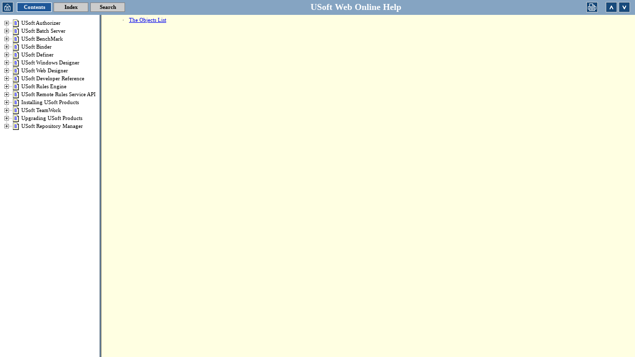

--- FILE ---
content_type: text/html
request_url: https://developer.usoft.com/documentation/80doc/usoft.chw?page=source%2Fextfile%2Fdefiner%2Fhtm_jumpseealso16.htm
body_size: 1581
content:
<html>
 <head><meta http-equiv="Content-Type" content="text/html; charset=utf-8" />

<script type="text/JavaScript" src="files/treearr.js"></script>
<script type="text/JavaScript" src="files/supply.js"></script>
<script type="text/javascript">
 chmtop.c2wtopf = window; 
 var pageid=""; var searchquery=""; var indexquery=""; var syncmode=false; var pagenum=0;
 var qs = location.search.substr(1); var A  = qs.split("&");
 var B  = null; var F  = "source/usofthtml.htm"; var FT = "c";
 for(var i=0;i<A.length;i++){ B=A[i].split("="); A[i]=[B[0],B[1]]; }
 for (var j=0;j<A.length;j++){ 
   if(A[j][0]=="page") F=A[j][1]; 
   if(A[j][0]=="tab") FT=A[j][1];
  }
 F = unescape(F); 
</script>

<script type="text/JavaScript">
var tabs = new Array(2);
switch (FT) {
 case "i": tabs[0]="helpheaderi.html";tabs[1]="helpindex.html"; break; 
 case "s": tabs[0]="helpheaders.html";tabs[1]="helpsearch.html"; break; 
 default: tabs[0]="helpheaderc.html";tabs[1]="helpcontents.html"; break; 
} </script>

  <title>USoft Web Online Help</title>
 </head>
 
<script type="text/JavaScript">
document.write('<frameset rows="30,*" frameborder="yes" framespacing="2" border="0" bordercolor="#85A4C2">');
document.write('<frame name="header" src="'+tabs[0]+'" scrolling="no">');
document.write('<frameset cols="200,*" frameborder="yes" border="4">');
document.write('<frame name="toc" src="'+tabs[1]+'">');
document.write('<frame name="content" src="' + F + '" >');
document.write('</frameset>');
document.write('</frameset>');
</script>

<noscript><p>To display this page you need a browser with JavaScript support.</p><a href="helpcontents.html">Help contents</a></noscript> 

</html>


--- FILE ---
content_type: text/html
request_url: https://developer.usoft.com/documentation/80doc/helpheaderc.html
body_size: 3274
content:
<!DOCTYPE HTML PUBLIC "-//W3C//DTD HTML 4.01 Transitional//EN">
<HTML>
<HEAD><meta http-equiv="Content-Type" content="text/html; charset=utf-8" />

 <TITLE>USoft Web Online Help</TITLE>
 <STYLE type="text/css">
  BODY { margin: 2px; border: none; padding: 0 }
  TABLE { border-collapse: collapse; border: 0 }    
  .ti { font-family: Tahoma, Verdana; font-size: 8pt; font-weight: bold; text-decoration: none}
 </STYLE>
<script type="text/JavaScript" src="files/treearr.js"></script>
<script type="text/JavaScript" src="files/supply.js"></script>
</HEAD>
<BODY bgcolor="#85A4C2">   
<TABLE cellpadding="2" cellspacing="0" bgcolor="#85A4C2" width="100%">
 <TR>
  <TD valign="middle" width="26" nowrap>
   <a target="_top" href="index.htm">
     <IMG align="LEFT" width="23" height="21" src="files/home.gif" border="0" alt="Home"></a>
  </TD>
  <TD width="70" nowrap>
   <TABLE bgcolor="white" cellspacing="0" cellpadding="1" width="100%">
    <TR>
     <TD>
      <TABLE bgcolor="#1E5798" cellpadding="3" cellspacing="0" width="100%">
       <TR>
        <TD align="center" class="ti" style="color: white">
         <FONT color="white">Contents</FONT>
        </TD>
       </TR>
      </TABLE>
     </TD>
    </TR>
   </TABLE>
  </TD>
  <TD width="70" nowrap>
   <TABLE bgcolor="gray" cellspacing="0" cellpadding="1" width="100%" >
    <TR>
     <TD>
      <TABLE bgcolor="#CCCCCC" cellpadding="3" cellspacing="0" width="100%" >
       <TR>
        <TD align="center" class="ti" style="color: black" 
         onMouseOver="this.style.cursor='hand';" 
         onMouseOut="this.style.cursor='default';" 
         onClick="window.open('helpindex.html', 'toc'); document.location ='helpheaderi.html';">
         <A style="text-decoration: none" target="toc" href="helpindex.html">
         <FONT color="black">Index</FONT></A>
        </TD>
       </TR>
      </TABLE>
     </TD>
    </TR>
   </TABLE>
  </TD>
  <TD width="70" nowrap>
   <TABLE bgcolor="gray" cellspacing="0" cellpadding="1" width="100%" >
    <TR>
     <TD>
      <TABLE bgcolor="#CCCCCC" cellpadding="3" cellspacing="0" width="100%" >
       <TR>
        <TD align="center" class="ti" style="color: black" 
         onMouseOver="this.style.cursor='hand';" 
         onMouseOut="this.style.cursor='default';" 
         onClick="window.open('helpsearch.html', 'toc'); document.location ='helpheaders.html';">
         <A style="text-decoration: none" target="toc" href="helpsearch.html">
         <FONT color="black">Search</FONT></A>
        </TD>
       </TR>
      </TABLE>
     </TD>
    </TR>
   </TABLE>
  </TD>    
  <TD align="center" class="ti" nowrap>
   <b><font size="4" color="white">USoft Web Online Help</font></b>
  </TD>
  <TD width=35>
   <a href="#" onClick="chmtop.c2wtopf.conPrint(); return false;"> 
   <IMG align="LEFT" border="0" width="23" height="21" src="files/print.gif"
         alt="Print Page"></a>
  </TD>
  <TD width="55">
   <a href="#" onClick="chmtop.c2wtopf.navDelta(-1); return false;"> 
   <IMG align="LEFT" border="0" width="23" height="21" src="files/prev.gif"
         alt="Prev Page"></a>
   <a href="#" onClick="chmtop.c2wtopf.navDelta(1); return false;"> 
   <IMG align="LEFT" border="0" width="23" height="21" src="files/next.gif"
         alt="Next Page"></a>
  </TD>
 </TR>
</TABLE>
</BODY>
</HTML>


--- FILE ---
content_type: text/html
request_url: https://developer.usoft.com/documentation/80doc/helpcontents.html
body_size: 431524
content:
<!DOCTYPE HTML PUBLIC "-//W3C//DTD HTML 4.01 Transitional//EN">
<HTML>
 <HEAD><meta http-equiv="Content-Type" content="text/html; charset=utf-8" />

  <TITLE>USoft Web Online Help</TITLE>
 <STYLE type="text/css">
.t0i { font-family: Tahoma, Verdana; font-size: 11px; color: #000000; text-decoration: none } 
.t0im { border: 0px; width: 16px; height: 16px; }
</STYLE>
<!-- image preload (by chm2web)-->
<script type="text/JavaScript">
 function PreloadImages()
 { if (document.images) { var imgFiles = PreloadImages.arguments; var preloadArray = new Array();
 for (var i=0; i<imgFiles.length; i++) { preloadArray[i] = new Image; preloadArray[i].src = "files/" + imgFiles[i] + ".gif"; } } } PreloadImages(0,1,11,2);
</script>
</HEAD>
 <BODY bgcolor="white">
    <script type="text/JavaScript" src="files/supply.js"></script>
<script type="text/JavaScript" src="files/tree.js"></script>
<script type="text/JavaScript">
chmtop.c2wtopf.jstree = new MakeTree(chmtop.c2wtopf.TITEMS, false);
chmtop.c2wtopf.jstree.OpenTreeNode("source/" + chmtop.c2wtopf.pageid);
</script>

<noscript>USoft Authorizer<br>
&nbsp;<b>Introduction</b><br>
&nbsp;&nbsp;<a href="source/extfile/authdef/beforeyoustart.htm" target="content"><b>Before You Start</b></a><br>
&nbsp;&nbsp;&nbsp;<a href="source/extfile/authdef/existingenvironment.htm" target="content">Existing Environment</a><br>
&nbsp;&nbsp;&nbsp;<a href="source/extfile/authdef/startingfromscratch.htm" target="content">Starting from Scratch</a><br>
&nbsp;&nbsp;<a href="source/extfile/authdef/usingtheprojectcatalog.htm" target="content">Using the Project Catalog</a><br>
&nbsp;&nbsp;<a href="source/extfile/authdef/usoftauthorizer.htm" target="content"><b>USoft Authorizer</b></a><br>
&nbsp;&nbsp;&nbsp;<a href="source/extfile/authdef/advantages.htm" target="content">Advantages</a><br>
&nbsp;&nbsp;&nbsp;<a href="source/extfile/authdef/dynamiclinktotheapplication.htm" target="content">Dynamic Link to the Application</a><br>
&nbsp;&nbsp;&nbsp;<a href="source/extfile/authdef/authorizationtables.htm" target="content">Authorization Tables</a><br>
&nbsp;<b>Authorization Concepts</b><br>
&nbsp;&nbsp;<a href="source/extfile/authdef/authorizationconcepts2.htm" target="content">Authorization Concepts</a><br>
&nbsp;&nbsp;<a href="source/extfile/authdef/authorizationsteps.htm" target="content">Authorization Steps</a><br>
&nbsp;&nbsp;<a href="source/extfile/authdef/authorizationconsiderations.htm" target="content"><b>Authorization Considerations</b></a><br>
&nbsp;&nbsp;&nbsp;<a href="source/extfile/authdef/applicationowner.htm" target="content">Application Owner</a><br>
&nbsp;&nbsp;&nbsp;<a href="source/extfile/authdef/usergroups.htm" target="content"><b>User Groups</b></a><br>
&nbsp;&nbsp;&nbsp;&nbsp;<a href="source/extfile/authdef/oracleroles.htm" target="content">Oracle Roles</a><br>
&nbsp;&nbsp;&nbsp;<a href="source/extfile/authdef/usersandtasks.htm" target="content">Users and Tasks</a><br>
&nbsp;&nbsp;&nbsp;<a href="source/extfile/authdef/rights.htm" target="content">Rights</a><br>
&nbsp;&nbsp;&nbsp;<a href="source/extfile/authdef/tablerights.htm" target="content"><b>Table Rights</b></a><br>
&nbsp;&nbsp;&nbsp;&nbsp;<a href="source/extfile/authdef/consequencesforothertables.htm" target="content">Consequences for Other Tables</a><br>
&nbsp;&nbsp;&nbsp;<a href="source/extfile/authdef/columnrights.htm" target="content">Column Rights</a><br>
&nbsp;&nbsp;&nbsp;<a href="source/extfile/authdef/foregroundandbackgroundrights.htm" target="content"><b>Foreground and Background Rights</b></a><br>
&nbsp;&nbsp;&nbsp;&nbsp;<a href="source/extfile/authdef/matrixofpossibilities.htm" target="content">Matrix of Possibilities</a><br>
&nbsp;&nbsp;&nbsp;<a href="source/extfile/authdef/conditions.htm" target="content">Conditions</a><br>
&nbsp;&nbsp;&nbsp;<a href="source/extfile/authdef/constraints.htm" target="content">Constraints</a><br>
&nbsp;&nbsp;<a href="source/extfile/authdef/grantingandrevokingaccessrights.htm" target="content"><b>Granting and Revoking Access Rights</b></a><br>
&nbsp;&nbsp;&nbsp;<a href="source/extfile/authdef/optionsforgrantingorrevokingaccessrights.htm" target="content">Options for Granting or Revoking Access Rights</a><br>
&nbsp;&nbsp;<a href="source/extfile/authdef/authorizationforsupertypesandsubtypes.htm" target="content"><b>Authorization for Supertypes and Subtypes</b></a><br>
&nbsp;&nbsp;&nbsp;<a href="source/extfile/authdef/howinsertstatementsarehandled.htm" target="content">How INSERT Statements are Handled</a><br>
&nbsp;&nbsp;&nbsp;<a href="source/extfile/authdef/howdeletestatementsarehandled.htm" target="content">How DELETE Statements are Handled</a><br>
&nbsp;&nbsp;&nbsp;<a href="source/extfile/authdef/howupdatestatementsarehandled.htm" target="content">How UPDATE Statements are Handled</a><br>
&nbsp;&nbsp;<a href="source/extfile/authdef/howtodefineauthorization.htm" target="content">How to Define Authorization</a><br>
&nbsp;&nbsp;<a href="source/extfile/authdef/definerusergroups.htm" target="content">Definer User Groups</a><br>
&nbsp;&nbsp;<a href="source/extfile/authdef/deploymentconfigurations.htm" target="content">Deployment Configurations</a><br>
&nbsp;&nbsp;<a href="source/extfile/authdef/menuconditions.htm" target="content">Menu Conditions</a><br>
&nbsp;<b>Using the Authorizer</b><br>
&nbsp;&nbsp;<a href="source/extfile/authdef/howtoaddausertotheauthorizationsystem.htm" target="content">How to Add a User to the Authorization System</a><br>
&nbsp;&nbsp;<a href="source/extfile/authdef/howtoregisterapplicationusers.htm" target="content">How to Register Application Users</a><br>
&nbsp;&nbsp;<a href="source/extfile/authdef/howtoregisterapplicationsandtheirownersandusergroups.htm" target="content">How to Register Applications and their Owners and User Groups</a><br>
&nbsp;&nbsp;<a href="source/extfile/authdef/howtopopulateauthorizationtables.htm" target="content">How to Populate Authorization Tables</a><br>
&nbsp;&nbsp;<a href="source/extfile/authdef/howtoassignuserstousergroups.htm" target="content">How to Assign Users to User Groups</a><br>
&nbsp;&nbsp;<a href="source/extfile/authdef/howtodefineconditions.htm" target="content">How to Define Conditions</a><br>
&nbsp;&nbsp;<a href="source/extfile/authdef/howtocheckconditions.htm" target="content">How to Check Conditions</a><br>
&nbsp;&nbsp;<a href="source/extfile/authdef/howtodefinetablerights.htm" target="content">How to Define Table Rights</a><br>
&nbsp;&nbsp;<a href="source/extfile/authdef/howtodefinecolumnrights.htm" target="content">How to Define Column Rights</a><br>
&nbsp;&nbsp;<a href="source/extfile/authdef/howtoassignmenustousergroups.htm" target="content">How to Assign Menus to User Groups</a><br>
&nbsp;&nbsp;<a href="source/extfile/authdef/howtograntandupdateaccessrights.htm" target="content">How to Grant and Update Access Rights</a><br>
&nbsp;&nbsp;<a href="source/extfile/authdef/howtoshareanapplicationwithmultipleusers.htm" target="content">How to Share an Application with Multiple Users</a><br>
&nbsp;&nbsp;<a href="source/extfile/authdef/howtorevokeaccessrights.htm" target="content">How to Revoke Access Rights</a><br>
&nbsp;&nbsp;<a href="source/extfile/authdef/howtodefineadeploymentconfiguration.htm" target="content">How to Define a Deployment Configuration</a><br>
&nbsp;&nbsp;<a href="source/extfile/authdef/howtoapplyadeploymentconfiguration.htm" target="content">How to Apply a Deployment Configuration</a><br>
&nbsp;&nbsp;<a href="source/extfile/authdef/howtosetadditionalparameters.htm" target="content"><b>How to Set Additional Parameters</b></a><br>
&nbsp;&nbsp;&nbsp;<a href="source/extfile/authdef/sql_server_option_fast_1_additionalparameter_.htm" target="content">SQL_Server_Option_Fast_1 (Additional Parameter)</a><br>
&nbsp;&nbsp;&nbsp;<a href="source/extfile/authdef/max_driver_conditions_additionalparameter_.htm" target="content">Max_Driver_Conditions (Additional Parameter)</a><br>
&nbsp;&nbsp;&nbsp;<a href="source/extfile/authdef/auto_refresh_constraints_additionalparameter_.htm" target="content">Auto_Refresh_Constraints (Additional Parameter)</a><br>
&nbsp;&nbsp;&nbsp;<a href="source/extfile/authdef/batch_loglevel_additional_para.htm" target="content">Batch_Loglevel (Additional Parameter)</a><br>
&nbsp;&nbsp;&nbsp;<a href="source/extfile/authdef/record_facts_cache_additionalparameter_.htm" target="content">Record_Facts_Cache (Additional Parameter)</a><br>
&nbsp;&nbsp;&nbsp;<a href="source/extfile/authdef/record_facts_cache_size_additionalparameter_.htm" target="content">Record_Facts_Cache_Size (Additional Parameter)</a><br>
&nbsp;&nbsp;&nbsp;<a href="source/extfile/authdef/max_prepared_checks_additionalparameter_.htm" target="content">Max_Prepared_Checks (Additional Parameter)</a><br>
&nbsp;&nbsp;&nbsp;<a href="source/extfile/authdef/allow_set_manipulations_additionalparameter_.htm" target="content">Allow_Set_Manipulations (Additional Parameter)</a><br>
&nbsp;&nbsp;&nbsp;<a href="source/extfile/authdef/unique_key_check_additionalparameter_.htm" target="content">Unique_Key_Check (Additional Parameter)</a><br>
&nbsp;&nbsp;&nbsp;<a href="source/extfile/authdef/read_only_odbc_additionalparameter_.htm" target="content">Read_ Only_ODBC (Additional Parameter)</a><br>
&nbsp;&nbsp;&nbsp;<a href="source/extfile/authdef/rdbms_connect_additionalparameter_.htm" target="content">RDBMS_Connect (Additional Parameter)</a><br>
&nbsp;&nbsp;&nbsp;<a href="source/extfile/authdef/wait_for_lock_additionalparameter_.htm" target="content">Wait_for_Lock (Additional Parameter)</a><br>
&nbsp;&nbsp;&nbsp;<a href="source/extfile/authdef/lock_foreign_keys_additionalparameter_.htm" target="content">Lock_Foreign_Keys (Additional Parameter)</a><br>
&nbsp;&nbsp;&nbsp;<a href="source/extfile/authdef/rules_engine_auto_commit_additionalparameter_.htm" target="content">Rules_Engine_Auto_Commit (Additional Parameter)</a><br>
&nbsp;&nbsp;&nbsp;<a href="source/extfile/authdef/lock_parent_on_seqno_additionalparameter_.htm" target="content">Lock_Parent_On_Seqno (Additional Parameter)</a><br>
&nbsp;&nbsp;&nbsp;<a href="source/extfile/authdef/max_constraint_depth_additionalparameter_.htm" target="content">Max_Constraint_Depth (Additional Parameter)</a><br>
&nbsp;&nbsp;&nbsp;<a href="source/extfile/authdef/update_supertype_on_ins_additionalparameter_.htm" target="content">Update_Supertype_On_Ins (Additional Parameter)</a><br>
&nbsp;&nbsp;&nbsp;<a href="source/extfile/authdef/show_component_errors_additionalparameter_.htm" target="content">Show_Component_Errors (Additional Parameter)</a><br>
&nbsp;&nbsp;<a href="source/extfile/authdef/howtosetupdevelopmentenvironmentauthorization.htm" target="content">How to Set Up Development Environment Authorization</a><br>
&nbsp;&nbsp;<a href="source/extfile/authdef/howtodefinemenuconditions.htm" target="content"><b>How to Define Menu Conditions</b></a><br>
&nbsp;&nbsp;&nbsp;<a href="source/extfile/authdef/changingtheusercurrentlyloggedinrun_time.htm" target="content">Changing the User Currently Logged In Run-Time</a><br>
&nbsp;<b>Authentication</b><br>
&nbsp;&nbsp;<a href="source/extfile/authdef/authenticationandauthorization.htm" target="content">Authentication and Authorization</a><br>
&nbsp;&nbsp;<a href="source/extfile/authdef/authenticationandusoft.htm" target="content"><b>Authentication and USoft</b></a><br>
&nbsp;&nbsp;&nbsp;<a href="source/extfile/authdef/useraccountmapping.htm" target="content">User Account Mapping</a><br>
&nbsp;&nbsp;&nbsp;<a href="source/extfile/authdef/howtochangetherulesenginecacherefreshfrequency.htm" target="content">How to Change the Rules Engine Cache Refresh Frequency</a><br>
&nbsp;&nbsp;&nbsp;<a href="source/extfile/authdef/example_authenticationusingclient_serverlogindialog.htm" target="content">Example: Authentication Using Client/Server Login Dialog</a><br>
&nbsp;&nbsp;&nbsp;<a href="source/extfile/authdef/authorizinguserstochangetheirpassword.htm" target="content">Authorizing Users to Change their Password</a><br>
&nbsp;&nbsp;&nbsp;<a href="source/extfile/authdef/installingandusingthepwdcredentialstablecomponent.htm" target="content"><b>Installing and Using the PWDCredentials Table Component</b></a><br>
&nbsp;&nbsp;&nbsp;&nbsp;<a href="source/extfile/authdef/pwdcredentialsexample1_thelengthofapasswordshouldbegreaterthan6characters.htm" target="content">PWDCredentials Example 1: The length of a password should be greater than 6 characters</a><br>
&nbsp;&nbsp;&nbsp;&nbsp;<a href="source/extfile/authdef/pwdcredentialsexample2_thenewpasswordmustbedifferentfromtheoldone.htm" target="content">PWDCredentials Example 2: The new password must be different from the old one</a><br>
&nbsp;&nbsp;&nbsp;&nbsp;<a href="source/extfile/authdef/pwdcredentialsexample3_newpasswordsshouldbeencrypted.htm" target="content">PWDCredentials Example 3:New passwords should be encrypted</a><br>
&nbsp;&nbsp;&nbsp;<a href="source/extfile/authdef/installingandusingthecredentialschecktablecomponent.htm" target="content"><b>Installing and Using the CredentialsCheck Table Component</b></a><br>
&nbsp;&nbsp;&nbsp;&nbsp;<a href="source/extfile/authdef/howthecredentialschecktablecomponentworks.htm" target="content">How the CREDENTIALSCHECK Table Component Works</a><br>
&nbsp;&nbsp;&nbsp;&nbsp;<a href="source/extfile/authdef/credentialscheckexample1_apasswordshouldexpireeverymonth.htm" target="content">CredentialsCheck Example 1: A password should expire every month</a><br>
&nbsp;&nbsp;&nbsp;&nbsp;<a href="source/extfile/authdef/credentialscheckexample2_warnusersthattheirpasswordwillexpirewithin10days.htm" target="content">CredentialsCheck Example 2: Warn users that their password will expire within 10 days</a><br>
&nbsp;&nbsp;&nbsp;&nbsp;<a href="source/extfile/authdef/credentialscheckexample3_ausershouldnotloginmorethan5timesaday.htm" target="content">CredentialsCheck Example 3: A user should not log in more than 5 times a day</a><br>
&nbsp;&nbsp;&nbsp;<a href="source/extfile/authdef/mssqlserverauthentication.htm" target="content">MS SQL Server Authentication</a><br>
&nbsp;<b>Authorization Examples</b><br>
&nbsp;&nbsp;<a href="source/extfile/authdef/drawingupamatrix.htm" target="content">Drawing Up a Matrix</a><br>
&nbsp;<b>Deploying a Web Service Provider</b><br>
&nbsp;&nbsp;<a href="source/extfile/authdef/deployingawebserviceprovider2.htm" target="content">Deploying a Web Service Provider</a><br>
&nbsp;&nbsp;<a href="source/extfile/authdef/importingawebservice.htm" target="content">Importing a Web Service</a><br>
&nbsp;&nbsp;<a href="source/extfile/authdef/creatinguddibusinesses_uddiregistry_andpublishaccounts.htm" target="content"><b>Creating UDDI Businesses, UDDI Registry, and Publish Accounts</b></a><br>
&nbsp;&nbsp;&nbsp;<a href="source/extfile/authdef/howtocreateanuddiregistry.htm" target="content">How to Create an UDDI Registry</a><br>
&nbsp;&nbsp;&nbsp;<a href="source/extfile/authdef/howtocreateanewpublishaccount.htm" target="content">How to Create a New Publish Account</a><br>
&nbsp;&nbsp;&nbsp;<a href="source/extfile/authdef/howtocreateorremoveanuddibusiness.htm" target="content">How to Create or Remove an UDDI Business</a><br>
&nbsp;&nbsp;<a href="source/extfile/authdef/howtopublishanuddibusiness.htm" target="content">How to Publish an UDDI Business</a><br>
&nbsp;&nbsp;<a href="source/extfile/authdef/associatingawebserviceproviderwithanuddibusiness.htm" target="content">Associating a Web Service Provider with an UDDI Business</a><br>
&nbsp;&nbsp;<a href="source/extfile/authdef/publishingawebservice.htm" target="content">Publishing a Web Service</a><br>
&nbsp;&nbsp;<a href="source/extfile/authdef/importinganuddibusinessfromtheuddiregistry.htm" target="content">Importing an UDDI Business from the UDDI Registry</a><br>
&nbsp;&nbsp;<a href="source/extfile/authdef/usinganencryptedpassword.htm" target="content">Using an Encrypted Password</a><br>
&nbsp;&nbsp;<a href="source/extfile/authdef/generatedfiles.htm" target="content">Generated Files</a><br>
&nbsp;&nbsp;<a href="source/extfile/authdef/miscellaneouswebserviceremarks.htm" target="content"><b>Miscellaneous Web Service Remarks</b></a><br>
&nbsp;&nbsp;&nbsp;<a href="source/extfile/authdef/callingawebservicewithssl.htm" target="content">Calling a Web Service with SSL</a><br>
&nbsp;&nbsp;&nbsp;<a href="source/extfile/authdef/howtocreateacertificatefiletobeimportedinauthorizer.htm" target="content"><b>How to Create a Certificate File to be Imported in Authorizer</b></a><br>
&nbsp;&nbsp;&nbsp;&nbsp;<a href="source/extfile/authdef/howtoimportacertificateinauthorizer.htm" target="content">How to Import a Certificate in Authorizer</a><br>
&nbsp;&nbsp;&nbsp;&nbsp;<a href="source/extfile/authdef/howtodeleteacertificateinauthorizer.htm" target="content">How to Delete a Certificate in Authorizer</a><br>
&nbsp;<b>Server Certificates</b><br>
&nbsp;&nbsp;<a href="source/extfile/authdef/usoftandservercertificates.htm" target="content"><b>USoft and Server Certificates</b></a><br>
&nbsp;&nbsp;&nbsp;<a href="source/extfile/authdef/personalcertificates.htm" target="content">Personal Certificates</a><br>
&nbsp;&nbsp;&nbsp;<a href="source/extfile/authdef/howyoucantakeadvantageofpersonalcertificates.htm" target="content">How You Can Take Advantage of Personal Certificates</a><br>
&nbsp;&nbsp;&nbsp;<a href="source/extfile/authdef/howdigitalcertificateswork.htm" target="content">How Digital Certificates Work</a><br>
&nbsp;&nbsp;<a href="source/extfile/authdef/ssl.htm" target="content">TLS/SSL</a><br>
&nbsp;&nbsp;<a href="source/extfile/authdef/howservercertificateswork.htm" target="content"><b>How Server Certificates Work</b></a><br>
&nbsp;&nbsp;&nbsp;<a href="source/extfile/authdef/aservercertificateisdomain_websitespecific.htm" target="content">A Server Certificate is Domain/Web Site specific</a><br>
&nbsp;&nbsp;&nbsp;<a href="source/extfile/authdef/helpwithcertificates.htm" target="content">Help with Certificates</a><br>
&nbsp;&nbsp;<a href="source/extfile/authdef/howtoconfigureawebserverforssl.htm" target="content"><b>How to Configure a Web Server for SSL</b></a><br>
&nbsp;&nbsp;&nbsp;<a href="source/extfile/authdef/usethewebservertogenerateacsr.htm" target="content"><b>Use the Web Server to generate a CSR</b></a><br>
&nbsp;&nbsp;&nbsp;&nbsp;<a href="source/extfile/authdef/error_freecsrgeneration_importantinformation.htm" target="content">Error-Free CSR Generation: Important Information</a><br>
&nbsp;&nbsp;&nbsp;<a href="source/extfile/authdef/example_generatingakeypairandcsr.htm" target="content">Example: Generating a Key Pair and CSR</a><br>
&nbsp;&nbsp;&nbsp;<a href="source/extfile/authdef/usethecsrtoobtainaservercertificateviaacertificateissuer.htm" target="content">Use the CSR to obtain a Server Certificate via a Certificate Issuer</a><br>
&nbsp;&nbsp;&nbsp;<a href="source/extfile/authdef/configurethewebservertousetheobtainedcertificate.htm" target="content">Configure the Web Server to Use the Obtained Certificate</a><br>
&nbsp;&nbsp;<a href="source/extfile/authdef/self_signed_certificates_and_o.htm" target="content"><b>Self-Signed Certificates and OpenSSL</b></a><br>
&nbsp;&nbsp;&nbsp;<a href="source/extfile/authdef/step_1_download_and_install_op.htm" target="content">Step 1: Download and Install OpenSSL</a><br>
&nbsp;&nbsp;&nbsp;<a href="source/extfile/authdef/step_2_create_a_private_key.htm" target="content">Step 2: Create a Private Key</a><br>
&nbsp;&nbsp;&nbsp;<a href="source/extfile/authdef/step_3_create_a_master_certifi.htm" target="content">Step 3: Create a master certificate based on private key</a><br>
&nbsp;&nbsp;&nbsp;<a href="source/extfile/authdef/step_4_create_certificate_sign.htm" target="content">Step 4: Create public key and certificate signing request</a><br>
&nbsp;&nbsp;&nbsp;<a href="source/extfile/authdef/step_5_self_sign_the_certifica.htm" target="content">Step 5: Self-sign the certificate</a><br>
&nbsp;&nbsp;&nbsp;<a href="source/extfile/authdef/using_self_signed_certificates.htm" target="content">Using Self-Signed Certificates with USoft</a><br>
&nbsp;&nbsp;&nbsp;<a href="source/extfile/authdef/activation_of_tls_ssl_in_the_r.htm" target="content">Activation of TLS/SSL in the Remote Rules Service</a><br>
&nbsp;&nbsp;&nbsp;<a href="source/extfile/authdef/activation_of_tls_ssl_in_the_2.htm" target="content">Activation of TLS/SSL in the Rules Service</a><br>
&nbsp;&nbsp;&nbsp;<a href="source/extfile/authdef/activation_of_tls_ssl_in_the_j.htm" target="content">Activation of TLS/SSL in the JDBC Driver</a><br>
USoft Batch Server<br>
&nbsp;<b>USoft Batch Server Overview</b><br>
&nbsp;&nbsp;<a href="source/extfile/batch/htm_introduction.htm" target="content">Introduction</a><br>
&nbsp;&nbsp;<a href="source/extfile/batch/htm_usoftbatchserveradvantages.htm" target="content">USoft Batch Server Advantages</a><br>
&nbsp;&nbsp;<a href="source/extfile/batch/htm_jobsandtasks.htm" target="content"><b>Jobs and Tasks</b></a><br>
&nbsp;&nbsp;&nbsp;<a href="source/extfile/batch/htm_flatfilesfordistribution.htm" target="content">Flat Files for Distribution</a><br>
&nbsp;&nbsp;&nbsp;<a href="source/extfile/batch/htm_sqltasks.htm" target="content">SQL Tasks</a><br>
&nbsp;&nbsp;&nbsp;<a href="source/extfile/batch/htm_actiontasks.htm" target="content">Action Tasks</a><br>
&nbsp;&nbsp;&nbsp;<a href="source/extfile/batch/htm_exporttasks.htm" target="content">Export Tasks</a><br>
&nbsp;&nbsp;&nbsp;<a href="source/extfile/batch/htm_importtasks.htm" target="content">Import Tasks</a><br>
&nbsp;&nbsp;&nbsp;<a href="source/extfile/batch/htm_jobtasks.htm" target="content">Job Tasks</a><br>
&nbsp;&nbsp;&nbsp;<a href="source/extfile/batch/htm_nestingjobs.htm" target="content">Nesting Jobs</a><br>
&nbsp;&nbsp;<a href="source/extfile/batch/htm_parametersets.htm" target="content">Parameter Sets</a><br>
&nbsp;&nbsp;<a href="source/extfile/batch/htm_externalsets.htm" target="content">External Sets</a><br>
&nbsp;&nbsp;<a href="source/extfile/batch/htm_schematicoverview.htm" target="content"><b>Schematic Overview</b></a><br>
&nbsp;&nbsp;&nbsp;<a href="source/extfile/batch/htm_readingthediagram.htm" target="content">Reading the Diagram</a><br>
&nbsp;<b>Getting Started</b><br>
&nbsp;&nbsp;<a href="source/extfile/batch/htm_creatingtheusoftbatchrepository.htm" target="content">Creating the USoft Batch Repository</a><br>
&nbsp;&nbsp;<a href="source/extfile/batch/htm_grantingyourselftheappropriaterights.htm" target="content">Granting Yourself the Appropriate Rights</a><br>
&nbsp;&nbsp;<a href="source/extfile/batch/htm_startingthedefiner.htm" target="content">Starting the Definer</a><br>
&nbsp;&nbsp;<a href="source/extfile/batch/htm_usingtheprojectcatalog.htm" target="content"><b>Using the Project Catalog</b></a><br>
&nbsp;&nbsp;&nbsp;<a href="source/extfile/batch/htm_projectcatalogbatchtabpage.htm" target="content"><b>Project Catalog Batch Tab Page</b></a><br>
&nbsp;&nbsp;&nbsp;&nbsp;<a href="source/extfile/batch/htm_catalogicons.htm" target="content">Catalog Icons</a><br>
&nbsp;&nbsp;<a href="source/extfile/batch/htm_usingsqldefiner.htm" target="content">Using SQL Definer</a><br>
&nbsp;<b>Using USoft Batch in the Definer</b><br>
&nbsp;&nbsp;<a href="source/extfile/batch/htm_definingsqltasks.htm" target="content"><b>Defining SQL Tasks</b></a><br>
&nbsp;&nbsp;&nbsp;<a href="source/extfile/batch/htm_sqltaskexample.htm" target="content">SQL Task Example</a><br>
&nbsp;&nbsp;&nbsp;<a href="source/extfile/batch/htm_sqltaskdefinitionsteps.htm" target="content">SQL Task Definition Steps</a><br>
&nbsp;&nbsp;&nbsp;<a href="source/extfile/batch/htm_howtodefineasqltaskanditsstatements.htm" target="content">How to Define a SQL Task and its Statements</a><br>
&nbsp;&nbsp;<a href="source/extfile/batch/htm_definingactiontasks.htm" target="content"><b>Defining Action Tasks</b></a><br>
&nbsp;&nbsp;&nbsp;<a href="source/extfile/batch/htm_actiontaskexamples.htm" target="content"><b>Action Task Examples</b></a><br>
&nbsp;&nbsp;&nbsp;&nbsp;<a href="source/extfile/batch/htm_startingexternalapplications.htm" target="content">Starting External Applications</a><br>
&nbsp;&nbsp;&nbsp;&nbsp;<a href="source/extfile/batch/htm_issuingmessages.htm" target="content">Issuing Messages</a><br>
&nbsp;&nbsp;&nbsp;<a href="source/extfile/batch/htm_actiontaskdefinitionsteps.htm" target="content">Action Task Definition Steps</a><br>
&nbsp;&nbsp;&nbsp;<a href="source/extfile/batch/htm_howtodefineanactiontask.htm" target="content">How to Define an Action Task</a><br>
&nbsp;&nbsp;<a href="source/extfile/batch/htm_definingexporttasks.htm" target="content"><b>Defining Export Tasks</b></a><br>
&nbsp;&nbsp;&nbsp;<a href="source/extfile/batch/htm_selectingdatatoexport.htm" target="content">Selecting Data to Export</a><br>
&nbsp;&nbsp;&nbsp;<a href="source/extfile/batch/htm_exampleofanexporttask.htm" target="content">Example of an Export Task</a><br>
&nbsp;&nbsp;&nbsp;<a href="source/extfile/batch/htm_exporttaskdefinitionsteps.htm" target="content">Export Task Definition Steps</a><br>
&nbsp;&nbsp;&nbsp;<a href="source/extfile/batch/htm_howtodefineanexporttask.htm" target="content">How to Define an Export Task</a><br>
&nbsp;&nbsp;<a href="source/extfile/batch/htm_definingimporttasks.htm" target="content"><b>Defining Import Tasks</b></a><br>
&nbsp;&nbsp;&nbsp;<a href="source/extfile/batch/htm_insertingnewdata.htm" target="content">Inserting New Data</a><br>
&nbsp;&nbsp;&nbsp;<a href="source/extfile/batch/htm_updatingexistingdata.htm" target="content">Updating Existing Data</a><br>
&nbsp;&nbsp;&nbsp;<a href="source/extfile/batch/htm_importtaskstatusfiles.htm" target="content">Import Task Status Files</a><br>
&nbsp;&nbsp;&nbsp;<a href="source/extfile/batch/htm_importtaskexample.htm" target="content">Import Task Example</a><br>
&nbsp;&nbsp;&nbsp;<a href="source/extfile/batch/htm_importtaskdefinitionsteps.htm" target="content">Import Task Definition Steps</a><br>
&nbsp;&nbsp;&nbsp;<a href="source/extfile/batch/htm_howtodefineanimporttask.htm" target="content">How to Define an Import Task</a><br>
&nbsp;&nbsp;<a href="source/extfile/batch/htm_definingjobs.htm" target="content"><b>Defining Jobs</b></a><br>
&nbsp;&nbsp;&nbsp;<a href="source/extfile/batch/htm_howtodefineajobanditstasks.htm" target="content">How to Define a Job and its Tasks</a><br>
&nbsp;&nbsp;&nbsp;<a href="source/extfile/batch/htm_howtovalidateajob.htm" target="content">How to Validate a Job</a><br>
&nbsp;&nbsp;<a href="source/extfile/batch/htm_jobinputparameters.htm" target="content"><b>Job Input Parameters</b></a><br>
&nbsp;&nbsp;&nbsp;<a href="source/extfile/batch/htm_selectingrecords.htm" target="content">Selecting Records</a><br>
&nbsp;&nbsp;&nbsp;<a href="source/extfile/batch/htm_jobinputparameterdefinitionsteps.htm" target="content">Job Input Parameter Definition Steps</a><br>
&nbsp;&nbsp;&nbsp;<a href="source/extfile/batch/htm_howtodefinejobparameters.htm" target="content">How to Define Job Parameters</a><br>
&nbsp;&nbsp;<a href="source/extfile/batch/htm_joboutputparameters.htm" target="content">Job Output Parameters</a><br>
&nbsp;&nbsp;<a href="source/extfile/batch/htm_deactivatingandreactivatingchecksandconstraints.htm" target="content">Deactivating and Reactivating Checks and Constraints</a><br>
&nbsp;&nbsp;<a href="source/extfile/batch/htm_committingdataandhandlingerrors.htm" target="content"><b>Committing Data and Handling Errors</b></a><br>
&nbsp;&nbsp;&nbsp;<a href="source/extfile/batch/htm_committype.htm" target="content">Commit Type</a><br>
&nbsp;&nbsp;&nbsp;<a href="source/extfile/batch/htm_task_levelcommitvs_record_levelcommit.htm" target="content">Task-Level Commit vs. Record-Level Commit</a><br>
&nbsp;&nbsp;&nbsp;<a href="source/extfile/batch/htm_errorhandlingandabortmode.htm" target="content">Error Handling and Abort Mode</a><br>
&nbsp;&nbsp;&nbsp;<a href="source/extfile/batch/htm_abortmodeandcommittypecombinations.htm" target="content">Abort Mode and Commit Type Combinations</a><br>
&nbsp;&nbsp;&nbsp;<a href="source/extfile/batch/htm_fatalerrorsinbatchjobs.htm" target="content">Fatal Errors in Batch Jobs</a><br>
&nbsp;<b>Using External Sets</b><br>
&nbsp;&nbsp;<a href="source/extfile/batch/htm_overviewofexternalsets.htm" target="content">Overview of External Sets</a><br>
&nbsp;&nbsp;<a href="source/extfile/batch/htm_storingexternalsetdataintables.htm" target="content">Storing External Set Data in Tables</a><br>
&nbsp;&nbsp;<a href="source/extfile/batch/htm_externalsetsforexporttasks.htm" target="content"><b>External Sets for Export Tasks</b></a><br>
&nbsp;&nbsp;&nbsp;<a href="source/extfile/batch/htm_exporttaskchildsets.htm" target="content">Export Task Child Sets</a><br>
&nbsp;&nbsp;<a href="source/extfile/batch/htm_externalsetsforimporttasks.htm" target="content"><b>External Sets for Import Tasks</b></a><br>
&nbsp;&nbsp;&nbsp;<a href="source/extfile/batch/htm_drivingsetsforimporttasks.htm" target="content">Driving Sets for Import Tasks</a><br>
&nbsp;&nbsp;&nbsp;<a href="source/extfile/batch/htm_importtasksetvirtuals.htm" target="content">Import Task Set Virtuals</a><br>
&nbsp;&nbsp;&nbsp;<a href="source/extfile/batch/htm_exampleofanimporttasksetvirtual.htm" target="content">Example of an Import Task Set Virtual</a><br>
&nbsp;&nbsp;&nbsp;<a href="source/extfile/batch/htm_user_definedtablesforimporttasks.htm" target="content"><b>User-Defined Tables for Import Tasks</b></a><br>
&nbsp;&nbsp;&nbsp;&nbsp;<a href="source/extfile/batch/htm_preparingtouseuser_definedtables.htm" target="content">Preparing to Use User-Defined Tables</a><br>
&nbsp;&nbsp;<a href="source/extfile/batch/htm_howtodefineexternalsetsandtheirelements.htm" target="content"><b>How to Define External Sets and their Elements</b></a><br>
&nbsp;&nbsp;&nbsp;<a href="source/extfile/batch/htm_dateformatsandfloating_pointnumberformats.htm" target="content">Date Formats and Floating-Point Number Formats</a><br>
&nbsp;&nbsp;<a href="source/extfile/batch/htm_howtodefinehtmlsets.htm" target="content"><b>How to Define HTML Sets</b></a><br>
&nbsp;&nbsp;&nbsp;<a href="source/extfile/batch/htm_howtospecifyhtmlsetattributes.htm" target="content">How to Specify HTML Set Attributes</a><br>
&nbsp;&nbsp;<a href="source/extfile/batch/htm_howtocomputesetelements.htm" target="content">How to Compute Set Elements</a><br>
&nbsp;&nbsp;<a href="source/extfile/batch/htm_fileformats.htm" target="content"><b>File Formats</b></a><br>
&nbsp;&nbsp;&nbsp;<a href="source/extfile/batch/htm_fixedfileformat.htm" target="content">FIXED File Format</a><br>
&nbsp;&nbsp;&nbsp;<a href="source/extfile/batch/htm_fixedvlefileformat.htm" target="content">FIXEDVLE File Format</a><br>
&nbsp;&nbsp;&nbsp;<a href="source/extfile/batch/htm_variablefileformat.htm" target="content">VARIABLE File Format</a><br>
&nbsp;&nbsp;&nbsp;<a href="source/extfile/batch/htm_comma_separatedvalues_csv_fileformat.htm" target="content">Comma-Separated Values (CSV) File Format</a><br>
&nbsp;&nbsp;&nbsp;<a href="source/extfile/batch/htm_recordseparators.htm" target="content">Record Separators</a><br>
&nbsp;&nbsp;<a href="source/extfile/batch/htm_exportingdatatohtmlfiles.htm" target="content"><b>Exporting Data to HTML Files</b></a><br>
&nbsp;&nbsp;&nbsp;<a href="source/extfile/batch/htm_layoutstyle.htm" target="content">Layout Style</a><br>
&nbsp;&nbsp;&nbsp;<a href="source/extfile/batch/htm_navigationstyle.htm" target="content">Navigation Style</a><br>
&nbsp;&nbsp;&nbsp;<a href="source/extfile/batch/htm_creatingatemplate.htm" target="content"><b>Creating a Template</b></a><br>
&nbsp;&nbsp;&nbsp;&nbsp;<a href="source/extfile/batch/htm_usingmorethanonelayout.htm" target="content">Using more than one layout</a><br>
&nbsp;&nbsp;&nbsp;<a href="source/extfile/batch/htm_viewingtheresults.htm" target="content">Viewing the Results</a><br>
&nbsp;<b>Executing and Distributing Jobs</b><br>
&nbsp;&nbsp;<a href="source/extfile/batch/htm_executingjobs.htm" target="content"><b>Executing Jobs</b></a><br>
&nbsp;&nbsp;&nbsp;<a href="source/extfile/batch/htm_executingajobfromwithinausoftapplication.htm" target="content">Executing a Job from within a USoft Application</a><br>
&nbsp;&nbsp;&nbsp;<a href="source/extfile/batch/htm_thebatchrunnercomponent.htm" target="content"><b>The BatchRunner Component</b></a><br>
&nbsp;&nbsp;&nbsp;&nbsp;<a href="source/extfile/batch/htm_thestartjobmethod.htm" target="content">The StartJob Method</a><br>
&nbsp;&nbsp;&nbsp;&nbsp;<a href="source/extfile/batch/htm_therunjobmethod.htm" target="content">The RunJob Method</a><br>
&nbsp;&nbsp;&nbsp;&nbsp;<a href="source/extfile/batch/htm_jobmethods.htm" target="content">Job Methods</a><br>
&nbsp;&nbsp;&nbsp;&nbsp;<a href="source/extfile/batch/htm_thegetjobpropertymethod.htm" target="content">The GetJobProperty Method</a><br>
&nbsp;&nbsp;&nbsp;&nbsp;<a href="source/extfile/batch/htm_batchrunnererrorhandling.htm" target="content">BatchRunner Error Handling</a><br>
&nbsp;&nbsp;&nbsp;<a href="source/extfile/batch/htm_executingbatchjobsfromconstraints.htm" target="content">Executing Batch Jobs from Constraints</a><br>
&nbsp;&nbsp;&nbsp;<a href="source/extfile/batch/htm_howtoexecuteajobfromusoftbinder.htm" target="content">How to Execute a Job from USoft Binder</a><br>
&nbsp;&nbsp;&nbsp;<a href="source/extfile/batch/htm_executingajobonaclientcomputer.htm" target="content">Executing a Job on a Client Computer</a><br>
&nbsp;&nbsp;&nbsp;<a href="source/extfile/batch/htm_executingajobontheserver.htm" target="content">Executing a Job on the Server</a><br>
&nbsp;&nbsp;&nbsp;<a href="source/extfile/batch/htm_filelocations.htm" target="content">File Locations</a><br>
&nbsp;&nbsp;&nbsp;<a href="source/extfile/batch/htm_usoftbatchlogfiles.htm" target="content"><b>USoft Batch Log Files</b></a><br>
&nbsp;&nbsp;&nbsp;&nbsp;<a href="source/extfile/batch/htm_loggingjobsstartedfromwithinausoftapplication.htm" target="content">Logging Jobs Started from Within a USoft Application</a><br>
&nbsp;&nbsp;&nbsp;<a href="source/extfile/batch/htm_batchrunnercommandlineoptions.htm" target="content">Batch Runner Command Line Options</a><br>
&nbsp;&nbsp;<a href="source/extfile/batch/htm_pre_definedjobparameters.htm" target="content"><b>Pre-defined Job Parameters</b></a><br>
&nbsp;&nbsp;&nbsp;<a href="source/extfile/batch/htm_userdefinedtablenames.htm" target="content">User Defined Table Names</a><br>
&nbsp;&nbsp;&nbsp;<a href="source/extfile/batch/htm_datadirectories.htm" target="content">Data Directories</a><br>
&nbsp;&nbsp;&nbsp;<a href="source/extfile/batch/htm_importandexportfilenames.htm" target="content"><b>Import and Export File Names</b></a><br>
&nbsp;&nbsp;&nbsp;&nbsp;<a href="source/extfile/batch/htm_example_usingdifferentfilenames.htm" target="content">Example: Using different file names</a><br>
&nbsp;&nbsp;&nbsp;<a href="source/extfile/batch/htm_columnseparators.htm" target="content">Column Separators</a><br>
&nbsp;&nbsp;&nbsp;<a href="source/extfile/batch/htm_stringdelimiters.htm" target="content">String Delimiters</a><br>
&nbsp;&nbsp;&nbsp;<a href="source/extfile/batch/htm_nullvalueforexporttasks.htm" target="content">Null Value for Export Tasks</a><br>
&nbsp;&nbsp;&nbsp;<a href="source/extfile/batch/htm_enabling_disablingimportstatusfiles.htm" target="content">Enabling/Disabling Import Status Files</a><br>
&nbsp;&nbsp;<a href="source/extfile/batch/htm_runningjobsintheproductionenvironment.htm" target="content"><b>Running Jobs in the Production Environment</b></a><br>
&nbsp;&nbsp;&nbsp;<a href="source/extfile/batch/htm_howtogenerateajobdefinitionfile.htm" target="content">How to Generate a Job Definition File</a><br>
&nbsp;&nbsp;&nbsp;<a href="source/extfile/batch/htm_distributingjobdefinitionfiles.htm" target="content">Distributing Job Definition Files</a><br>
&nbsp;&nbsp;&nbsp;<a href="source/extfile/batch/htm_runningjobsfromusoftbinder.htm" target="content">Running Jobs from USoft Binder</a><br>
&nbsp;<b>Advanced Techniques</b><br>
&nbsp;&nbsp;<a href="source/extfile/batch/htm_batchprocessingthroughconstraintdefinition.htm" target="content">Batch Processing Through Constraint Definition</a><br>
&nbsp;&nbsp;<a href="source/extfile/batch/htm_delayedprocessing.htm" target="content"><b>Delayed Processing</b></a><br>
&nbsp;&nbsp;&nbsp;<a href="source/extfile/batch/htm_delayingprocessingusingastatusfield.htm" target="content">Delaying Processing Using a Status Field</a><br>
&nbsp;&nbsp;&nbsp;<a href="source/extfile/batch/htm_delayingprocessingusingdeactivation.htm" target="content">Delaying Processing Using Deactivation</a><br>
&nbsp;&nbsp;<a href="source/extfile/batch/htm_exportforimport.htm" target="content">Export for Import</a><br>
&nbsp;&nbsp;<a href="source/extfile/batch/htm_storeimporterrors.htm" target="content"><b>Store Import Errors</b></a><br>
&nbsp;&nbsp;&nbsp;<a href="source/extfile/batch/htm_definingarejecttable.htm" target="content">Defining a Reject Table</a><br>
&nbsp;&nbsp;&nbsp;<a href="source/extfile/batch/htm_transferringerrorstatusdataintoarejecttable.htm" target="content">Transferring Error Status Data Into a Reject Table</a><br>
&nbsp;&nbsp;&nbsp;<a href="source/extfile/batch/htm_importingallrecordsviaarejecttable.htm" target="content">Importing All Records Via a Reject Table</a><br>
&nbsp;&nbsp;&nbsp;<a href="source/extfile/batch/htm_detectingandrepairingexpectedimporterrorsbeforebulkimport.htm" target="content">Detecting and Repairing Expected Import Errors Before Bulk Import</a><br>
&nbsp;&nbsp;<a href="source/extfile/batch/htm_statusfieldsallocatingimporttaskstotools.htm" target="content">Status Fields Allocating Import Tasks to Tools</a><br>
&nbsp;&nbsp;<a href="source/extfile/batch/htm_messagesinsqltasksandimporttasks.htm" target="content">Messages in SQL Tasks and Import Tasks</a><br>
&nbsp;&nbsp;<a href="source/extfile/batch/htm_jobparametersasimporttaskvariables.htm" target="content">Job Parameters as Import Task Variables</a><br>
&nbsp;&nbsp;<a href="source/extfile/batch/htm_importtasksetvirtualsmanagingdecisiontrees.htm" target="content">Import Task Set Virtuals Managing Decision Trees</a><br>
&nbsp;&nbsp;<a href="source/extfile/batch/htm_importtasksetvirtualsinrecord_by_recordcomputations.htm" target="content">Import Task Set Virtuals in Record-by-Record Computations</a><br>
&nbsp;&nbsp;<a href="source/extfile/batch/htm_recognizingexternalfilelayout.htm" target="content">Recognizing External File Layout</a><br>
&nbsp;&nbsp;<a href="source/extfile/batch/htm_creatingexternalfilelayout.htm" target="content"><b>Creating External File Layout</b></a><br>
&nbsp;&nbsp;&nbsp;<a href="source/extfile/batch/htm_liningupcolumnsinanexternalfile.htm" target="content">Lining Up Columns in an External File</a><br>
&nbsp;&nbsp;&nbsp;<a href="source/extfile/batch/htm_producingheaderorfooterlinesinanexternalfile.htm" target="content">Producing Header or Footer Lines in an External File</a><br>
&nbsp;&nbsp;<a href="source/extfile/batch/htm_storebatchschedulerinformation.htm" target="content"><b>Store Batch Scheduler Information</b></a><br>
&nbsp;&nbsp;&nbsp;<a href="source/extfile/batch/htm_executingjobsscheduledwithinausoftapplication.htm" target="content">Executing Jobs Scheduled Within a USoft Application</a><br>
&nbsp;&nbsp;<a href="source/extfile/batch/htm_schedulingbatchjobsusingabenchmarkprocedure.htm" target="content">Scheduling Batch Jobs Using a BenchMark Procedure</a><br>
&nbsp;&nbsp;<a href="source/extfile/batch/htm_schedulebatchprocessingwiththeapplicationtimer.htm" target="content">Schedule Batch Processing with the Application Timer</a><br>
&nbsp;&nbsp;<a href="source/extfile/batch/htm_checkingifajobshouldrunatall.htm" target="content"><b>Checking if a Job Should Run At All</b></a><br>
&nbsp;&nbsp;&nbsp;<a href="source/extfile/batch/htm_usingadecisiontocheckifajobshouldrun.htm" target="content">Using a Decision to Check if a Job Should Run</a><br>
&nbsp;&nbsp;<a href="source/extfile/batch/htm_improvingimporttaskperformance.htm" target="content">Improving Import Task Performance</a><br>
&nbsp;&nbsp;<a href="source/extfile/batch/htm_improvingsqltaskperformance.htm" target="content">Improving SQL Task Performance</a><br>
&nbsp;&nbsp;<a href="source/extfile/batch/htm_disablingrules.htm" target="content">Disabling Rules</a><br>
&nbsp;&nbsp;<a href="source/extfile/batch/htm_improvingexporttaskperformance.htm" target="content">Improving Export Task Performance</a><br>
&nbsp;&nbsp;<a href="source/extfile/batch/htm_profilingbatchjobs.htm" target="content">Profiling Batch Jobs</a><br>
&nbsp;&nbsp;<a href="source/extfile/batch/htm_howtoimportanxmlfilewithinabatchjob.htm" target="content">How to Import an XML File within a Batch Job</a><br>
&nbsp;&nbsp;<a href="source/extfile/batch/htm_usingbatchjobsasreusablebuildingblocks.htm" target="content">Using Batch Jobs As Reusable Building Blocks</a><br>
&nbsp;<b>The HTML Generator Test Drive</b><br>
&nbsp;&nbsp;<a href="source/extfile/batch/htm_htmlgeneratortestdrive.htm" target="content">HTML Generator Test Drive</a><br>
&nbsp;&nbsp;<a href="source/extfile/batch/htm_installationinstructions.htm" target="content">Installation Instructions</a><br>
&nbsp;&nbsp;<a href="source/extfile/batch/htm_step1_loadingsampleapplicationdefinitions.htm" target="content">Step 1: Loading Sample Application Definitions</a><br>
&nbsp;&nbsp;<a href="source/extfile/batch/htm_step2_loadingsampleapplicationdata.htm" target="content">Step 2: Loading Sample Application Data</a><br>
&nbsp;&nbsp;<a href="source/extfile/batch/htm_step3_runningsamplehtmlbatchjobs.htm" target="content">Step 3: Running Sample HTML Batch Jobs</a><br>
&nbsp;&nbsp;<a href="source/extfile/batch/htm_step4_exploringthegeneratedhtmlreports.htm" target="content">Step 4: Exploring the Generated HTML Reports</a><br>
&nbsp;&nbsp;<a href="source/extfile/batch/htm_step5_exploringthesampledatamodel.htm" target="content">Step 5: Exploring the Sample Data Model</a><br>
&nbsp;&nbsp;<a href="source/extfile/batch/htm_step6_definingasimplehtmlbatchjobthatextractsdatafromonetable.htm" target="content">Step 6: Defining a Simple HTML Batch Job That Extracts Data from One Table</a><br>
&nbsp;&nbsp;<a href="source/extfile/batch/htm_step7_runningthejobandviewingtheresult.htm" target="content">Step 7: Running the Job and Viewing the Result</a><br>
&nbsp;&nbsp;<a href="source/extfile/batch/htm_step8_exploringthegeneratedhtml.htm" target="content">Step 8: Exploring the Generated HTML</a><br>
&nbsp;&nbsp;<a href="source/extfile/batch/htm_step9_definingmorecomplexhtmlbatchjobsthatextractparent_childdata.htm" target="content">Step 9: Defining More Complex HTML Batch Jobs That Extract Parent-Child Data</a><br>
&nbsp;&nbsp;<a href="source/extfile/batch/htm_step10_runningthejobandviewingtheresult.htm" target="content">Step 10: Running the Job and Viewing the Result</a><br>
&nbsp;&nbsp;<a href="source/extfile/batch/htm_step11_definingamorecomplexhtmlbatchjobthatextractscalculateddata.htm" target="content">Step 11: Defining a More Complex HTML Batch Job That Extracts Calculated Data</a><br>
&nbsp;&nbsp;<a href="source/extfile/batch/htm_step12_runningthejobandviewingtheresult.htm" target="content">Step 12: Running the Job and Viewing the Result</a><br>
&nbsp;&nbsp;<a href="source/extfile/batch/htm_step13_customizingthehtmltemplate.htm" target="content">Step 13: Customizing the HTML Template</a><br>
&nbsp;&nbsp;<a href="source/extfile/batch/htm_testdrivebackgroundinformation.htm" target="content"><b>Test Drive Background Information</b></a><br>
&nbsp;&nbsp;&nbsp;<a href="source/extfile/batch/htm_whyloadsampleapplicationdefinitions_.htm" target="content">Why Load Sample Application Definitions?</a><br>
&nbsp;&nbsp;&nbsp;<a href="source/extfile/batch/htm_whyloaddata_andwhyloaditbymeansofabatchjob_.htm" target="content">Why Load Data, and Why Load it by Means of a Batch Job?</a><br>
&nbsp;&nbsp;&nbsp;<a href="source/extfile/batch/htm_whyrunsamplehtmlbatchjobs_.htm" target="content">Why Run Sample HTML Batch Jobs?</a><br>
&nbsp;&nbsp;&nbsp;<a href="source/extfile/batch/htm_whyexplorethesampleapplicationdefinitions_.htm" target="content">Why Explore the Sample Application Definitions?</a><br>
&nbsp;&nbsp;&nbsp;<a href="source/extfile/batch/htm_whyexplorethegeneratedhtml_.htm" target="content">Why Explore the Generated HTML?</a><br>
&nbsp;&nbsp;&nbsp;<a href="source/extfile/batch/htm_whydefinemorecomplexhtmlbatchjobs_.htm" target="content">Why Define More Complex HTML Batch Jobs?</a><br>
USoft BenchMark<br>
&nbsp;<a href="source/extfile/benchmk/htm_usoftbenchmarkinaction.htm" target="content"><b>USoft BenchMark in Action</b></a><br>
&nbsp;&nbsp;<a href="source/extfile/benchmk/htm_fullyautomatedtesting.htm" target="content">Fully Automated Testing</a><br>
&nbsp;&nbsp;<a href="source/extfile/benchmk/htm_recorder.htm" target="content">Recorder</a><br>
&nbsp;&nbsp;<a href="source/extfile/benchmk/htm_player.htm" target="content">Player</a><br>
&nbsp;&nbsp;<a href="source/extfile/benchmk/htm_wizard_benchmark_.htm" target="content">Wizard (BenchMark)</a><br>
&nbsp;&nbsp;<a href="source/extfile/benchmk/htm_profiler.htm" target="content">Profiler</a><br>
&nbsp;&nbsp;<a href="source/extfile/benchmk/htm_tracer.htm" target="content">Tracer</a><br>
&nbsp;&nbsp;<a href="source/extfile/benchmk/htm_testprocedures.htm" target="content">Test Procedures</a><br>
&nbsp;&nbsp;<a href="source/extfile/benchmk/htm_testprocedureediting.htm" target="content">Test Procedure Editing</a><br>
&nbsp;&nbsp;<a href="source/extfile/benchmk/htm_testchecks.htm" target="content"><b>Test Checks</b></a><br>
&nbsp;&nbsp;&nbsp;<a href="source/extfile/benchmk/htm_statuschecks.htm" target="content">Status Checks</a><br>
&nbsp;&nbsp;&nbsp;<a href="source/extfile/benchmk/htm_procedurechecks.htm" target="content">Procedure Checks</a><br>
&nbsp;&nbsp;&nbsp;<a href="source/extfile/benchmk/htm_propertystepchecks.htm" target="content">Property Step Checks</a><br>
&nbsp;&nbsp;&nbsp;<a href="source/extfile/benchmk/htm_notestepchecks.htm" target="content">Note Step Checks</a><br>
&nbsp;&nbsp;<a href="source/extfile/benchmk/htm_testdatamanagement.htm" target="content">Test Data Management</a><br>
&nbsp;&nbsp;<a href="source/extfile/benchmk/htm_automatingthemaintenanceoftestdata.htm" target="content">Automating the Maintenance of Test Data</a><br>
&nbsp;<a href="source/extfile/benchmk/htm_reasonsforsqlstatements.htm" target="content">Reasons for SQL Statements</a><br>
&nbsp;<a href="source/extfile/benchmk/htm_violationreports.htm" target="content"><b>Violation Reports</b></a><br>
&nbsp;&nbsp;<a href="source/extfile/benchmk/htm_constraintviolationreportstructure.htm" target="content">Constraint Violation Report Structure</a><br>
&nbsp;&nbsp;<a href="source/extfile/benchmk/htm_reportconfigurations.htm" target="content">Report Configurations</a><br>
&nbsp;<a href="source/extfile/benchmk/htm_benchmarkguidelines.htm" target="content"><b>BenchMark Guidelines</b></a><br>
&nbsp;&nbsp;<a href="source/extfile/benchmk/htm_residentcache.htm" target="content">Resident Cache</a><br>
&nbsp;&nbsp;<a href="source/extfile/benchmk/htm_transactionperformance.htm" target="content">Transaction Performance</a><br>
&nbsp;&nbsp;<a href="source/extfile/benchmk/htm_ignoringimporterrors.htm" target="content">Ignoring Import Errors</a><br>
&nbsp;<b>Using USoft BenchMark</b><br>
&nbsp;&nbsp;<a href="source/extfile/benchmk/htm_howtocreatetheusoftbenchmarkrepository.htm" target="content">How to Create the USoft BenchMark Repository</a><br>
&nbsp;&nbsp;<a href="source/extfile/benchmk/htm_startingusoftbenchmark.htm" target="content"><b>Starting USoft BenchMark</b></a><br>
&nbsp;&nbsp;&nbsp;<a href="source/extfile/benchmk/htm_howtostartusoftbenchmarktogetherwithyourapplication.htm" target="content">How to Start USoft BenchMark together with Your Application</a><br>
&nbsp;&nbsp;&nbsp;<a href="source/extfile/benchmk/htm_howtostartusoftbenchmarkfromwithinyourapplication.htm" target="content">How to Start USoft BenchMark from within Your Application</a><br>
&nbsp;&nbsp;&nbsp;<a href="source/extfile/benchmk/htm_howtostartusoftbenchmarkfromtheusoftbinder.htm" target="content">How to Start USoft BenchMark from the USoft Binder</a><br>
&nbsp;&nbsp;<a href="source/extfile/benchmk/htm_howtogenerateatestprocedurewiththewizard.htm" target="content">How to Generate a Test Procedure with the Wizard</a><br>
&nbsp;&nbsp;<a href="source/extfile/benchmk/htm_howtorecordatestprocedure.htm" target="content"><b>How to Record a Test Procedure</b></a><br>
&nbsp;&nbsp;&nbsp;<a href="source/extfile/benchmk/htm_howtorecordasubprocedure.htm" target="content">How to Record a Subprocedure</a><br>
&nbsp;&nbsp;&nbsp;<a href="source/extfile/benchmk/htm_howtorecordapropertystepcheck.htm" target="content">How to Record a Property Step Check</a><br>
&nbsp;&nbsp;&nbsp;<a href="source/extfile/benchmk/htm_howtorecordanote.htm" target="content">How to Record a Note</a><br>
&nbsp;&nbsp;<a href="source/extfile/benchmk/htm_howtodefineatestkeyword.htm" target="content">How to Define a Test Keyword</a><br>
&nbsp;&nbsp;<a href="source/extfile/benchmk/htm_howtoeditatestprocedure.htm" target="content">How to Edit a Test Procedure</a><br>
&nbsp;&nbsp;<a href="source/extfile/benchmk/htm_howtouseexternalfiledatawithinatestprocedure.htm" target="content">How to Use External File Data within a Test Procedure</a><br>
&nbsp;&nbsp;<a href="source/extfile/benchmk/htm_howtodefineatest.htm" target="content">How to Define a Test</a><br>
&nbsp;&nbsp;<a href="source/extfile/benchmk/htm_howtoplayatest.htm" target="content"><b>How to Play a Test</b></a><br>
&nbsp;&nbsp;&nbsp;<a href="source/extfile/benchmk/htm_howtoinspectthelogfilesfromprevioustests.htm" target="content">How to Inspect the Log Files from Previous Tests</a><br>
&nbsp;&nbsp;<a href="source/extfile/benchmk/htm_howtoplayatestatapplicationstartup.htm" target="content">How to Play a Test at Application Startup</a><br>
&nbsp;&nbsp;<a href="source/extfile/benchmk/htm_interpretationofprofiles.htm" target="content"><b>Interpretation of Profiles</b></a><br>
&nbsp;&nbsp;&nbsp;<a href="source/extfile/benchmk/htm_testprofiles.htm" target="content">Test Profiles</a><br>
&nbsp;&nbsp;&nbsp;<a href="source/extfile/benchmk/htm_profilegroups.htm" target="content">Profile Groups</a><br>
&nbsp;&nbsp;&nbsp;<a href="source/extfile/benchmk/htm_preparingaprofile.htm" target="content">Preparing a Profile</a><br>
&nbsp;&nbsp;&nbsp;<a href="source/extfile/benchmk/htm_executionelements.htm" target="content">Execution Elements</a><br>
&nbsp;&nbsp;&nbsp;<a href="source/extfile/benchmk/htm_executiontree.htm" target="content">Execution Tree</a><br>
&nbsp;&nbsp;&nbsp;<a href="source/extfile/benchmk/htm_sqlstatementsgroupedbysource.htm" target="content">SQL Statements Grouped by Source</a><br>
&nbsp;&nbsp;&nbsp;<a href="source/extfile/benchmk/htm_manipulations.htm" target="content">Manipulations</a><br>
&nbsp;&nbsp;&nbsp;<a href="source/extfile/benchmk/htm_viewonmanipulation.htm" target="content">View on Manipulation</a><br>
&nbsp;&nbsp;&nbsp;<a href="source/extfile/benchmk/htm_manipulationtree.htm" target="content">Manipulation Tree</a><br>
&nbsp;&nbsp;&nbsp;<a href="source/extfile/benchmk/htm_statistics.htm" target="content">Statistics</a><br>
&nbsp;&nbsp;&nbsp;<a href="source/extfile/benchmk/htm_indexhints.htm" target="content"><b>Index Hints</b></a><br>
&nbsp;&nbsp;&nbsp;&nbsp;<a href="source/extfile/benchmk/htm_howtoobtainindexhintsfromthetestdatabase.htm" target="content">How to Obtain Index Hints from the Test Database</a><br>
&nbsp;&nbsp;&nbsp;&nbsp;<a href="source/extfile/benchmk/htm_howtoobtainindexhintsviathetestprofileswindow.htm" target="content">How to Obtain Index Hints via the Test Profiles Window</a><br>
&nbsp;&nbsp;<a href="source/extfile/benchmk/htm_usingprofiles.htm" target="content"><b>Using Profiles</b></a><br>
&nbsp;&nbsp;&nbsp;<a href="source/extfile/benchmk/htm_howtomakeaprofileofinteractiveuseractions.htm" target="content">How to Make a Profile of Interactive User Actions</a><br>
&nbsp;&nbsp;&nbsp;<a href="source/extfile/benchmk/htm_howtomakeaprofilewhileplayingatest.htm" target="content">How to Make a Profile while Playing a Test</a><br>
&nbsp;&nbsp;&nbsp;<a href="source/extfile/benchmk/htm_howtomakeaprofileusingthestand_aloneprofilerforbatchjobs.htm" target="content"><b>How to Make a Profile using the Stand-alone Profiler for Batch Jobs</b></a><br>
&nbsp;&nbsp;&nbsp;&nbsp;<a href="source/extfile/benchmk/htm_forexample.htm" target="content">For example</a><br>
&nbsp;&nbsp;&nbsp;<a href="source/extfile/benchmk/htm_howtomakeaprofileusingthestand_aloneprofilerfromwithinanotherapplication.htm" target="content">How to Make a Profile using the Stand-alone Profiler from Within Another Application</a><br>
&nbsp;&nbsp;<a href="source/extfile/benchmk/htm_tracingsqlstatementsandmethodcalls.htm" target="content"><b>Tracing SQL Statements and Method Calls</b></a><br>
&nbsp;&nbsp;&nbsp;<a href="source/extfile/benchmk/htm_tracerwindow_tracertabpage.htm" target="content">Tracer Window: Tracer Tab Page</a><br>
&nbsp;&nbsp;&nbsp;<a href="source/extfile/benchmk/htm_tracerwindow_optionstabpage.htm" target="content">Tracer Window: Options Tab Page</a><br>
&nbsp;&nbsp;&nbsp;<a href="source/extfile/benchmk/htm_howtotracesqlstatementsandmethodcalls.htm" target="content">How to Trace SQL Statements and Method Calls</a><br>
&nbsp;&nbsp;<a href="source/extfile/benchmk/htm_howtomaintainapplicationdatafortestpurposes.htm" target="content"><b>How to Maintain Application Data for Test Purposes</b></a><br>
&nbsp;&nbsp;&nbsp;<a href="source/extfile/benchmk/htm_howtoautomatethemaintenanceoftestdata.htm" target="content">How to Automate the Maintenance of Test Data</a><br>
&nbsp;&nbsp;&nbsp;<a href="source/extfile/benchmk/htm_howtodropundefinedtablesandsequences.htm" target="content">How to Drop Undefined Tables and Sequences</a><br>
&nbsp;&nbsp;<a href="source/extfile/benchmk/htm_usingviolationreports.htm" target="content"><b>Using Violation Reports</b></a><br>
&nbsp;&nbsp;&nbsp;<a href="source/extfile/benchmk/htm_howtocreateareportconfiguration.htm" target="content">How to Create a Report Configuration</a><br>
&nbsp;&nbsp;&nbsp;<a href="source/extfile/benchmk/htm_howtoexcludeaconstraintfromaviolationreport.htm" target="content">How to Exclude a Constraint from a Violation Report</a><br>
&nbsp;&nbsp;&nbsp;<a href="source/extfile/benchmk/htm_howtoexcludearelationshipfromaviolationreport.htm" target="content">How to Exclude a Relationship from a Violation Report</a><br>
&nbsp;&nbsp;&nbsp;<a href="source/extfile/benchmk/htm_howtocreateaviolationreportonrelationshipsorconstraints.htm" target="content">How to Create a Violation Report on Relationships or Constraints</a><br>
&nbsp;&nbsp;&nbsp;<a href="source/extfile/benchmk/htm_howtocreateacolumnviolationreport.htm" target="content">How to Create a Column Violation Report</a><br>
&nbsp;&nbsp;&nbsp;<a href="source/extfile/benchmk/htm_howtoviewaviolationreportonrelationshipsorconstraints.htm" target="content">How to View a Violation Report on Relationships or Constraints</a><br>
USoft Binder<br>
&nbsp;<b>USoft Binder Help Contents</b><br>
&nbsp;&nbsp;<a href="source/extfile/usbinder/htm_overview.htm" target="content">Overview</a><br>
&nbsp;&nbsp;<a href="source/extfile/usbinder/htm_installingtheusoftbinder.htm" target="content">Installing the USoft Binder</a><br>
&nbsp;&nbsp;<a href="source/extfile/usbinder/htm_startingtheusoftbinder.htm" target="content">Starting the USoft Binder</a><br>
&nbsp;<b>Using the USoft Binder</b><br>
&nbsp;&nbsp;<a href="source/extfile/usbinder/htm_projects.htm" target="content">Projects</a><br>
&nbsp;&nbsp;<a href="source/extfile/usbinder/htm_usoftbinderprojectfiles.htm" target="content">USoft Binder Project Files</a><br>
&nbsp;&nbsp;<a href="source/extfile/usbinder/htm_projectitems.htm" target="content">Project Items</a><br>
&nbsp;&nbsp;<a href="source/extfile/usbinder/htm_howtoopenaproject.htm" target="content">How to Open a Project</a><br>
&nbsp;&nbsp;<a href="source/extfile/usbinder/htm_howtocreateanewproject.htm" target="content">How to Create a New Project</a><br>
&nbsp;&nbsp;<a href="source/extfile/usbinder/htm_howtoadditemstoaproject.htm" target="content">How to Add Items to a Project</a><br>
&nbsp;&nbsp;<a href="source/extfile/usbinder/htm_howtodeleteitemsfromaproject.htm" target="content">How to Delete Items From a Project</a><br>
&nbsp;&nbsp;<a href="source/extfile/usbinder/htm_howtochangesettingsforaproject.htm" target="content">How to Change Settings for a Project</a><br>
&nbsp;&nbsp;<a href="source/extfile/usbinder/htm_howtochangepropertiesforanitem.htm" target="content">How to Change Properties for an Item</a><br>
&nbsp;&nbsp;<a href="source/extfile/usbinder/htm_howtostartausoftdeveloperseriesproduct.htm" target="content">How to Start a USoft Developer Series Product</a><br>
&nbsp;&nbsp;<a href="source/extfile/usbinder/htm_howtocreatetables.htm" target="content">How to Create Tables</a><br>
&nbsp;<b>USoft Binder Work Area Menus</b><br>
&nbsp;&nbsp;<a href="source/extfile/usbinder/htm_usoftbinderworkareamenus2.htm" target="content">USoft Binder Work Area Menus</a><br>
&nbsp;&nbsp;<a href="source/extfile/usbinder/htm_filemenuoptions.htm" target="content">File Menu Options</a><br>
&nbsp;&nbsp;<a href="source/extfile/usbinder/htm_itemmenuoptions.htm" target="content">Item Menu Options</a><br>
&nbsp;&nbsp;<a href="source/extfile/usbinder/htm_editmenuoptions.htm" target="content">Edit Menu Options</a><br>
&nbsp;&nbsp;<a href="source/extfile/usbinder/htm_viewmenuoptions.htm" target="content">View Menu Options</a><br>
&nbsp;&nbsp;<a href="source/extfile/usbinder/htm_helpmenuoptions.htm" target="content">Help Menu Options</a><br>
&nbsp;&nbsp;<a href="source/extfile/usbinder/htm_rightbuttonmenuoptions.htm" target="content">Right Button Menu Options</a><br>
&nbsp;<b>USoft Binder Dialogs</b><br>
&nbsp;&nbsp;<a href="source/extfile/usbinder/htm_usoftbinderdialogs2.htm" target="content">USoft Binder Dialogs</a><br>
&nbsp;&nbsp;<a href="source/extfile/usbinder/htm_executeprojectitemdialogcontrols.htm" target="content">Execute Project Item Dialog Controls</a><br>
&nbsp;&nbsp;<a href="source/extfile/usbinder/htm_createtablesdialogcontrols.htm" target="content">Create Tables Dialog Controls</a><br>
&nbsp;&nbsp;<a href="source/extfile/usbinder/htm_createrepositorydialogcontrols.htm" target="content">Create Repository Dialog Controls</a><br>
&nbsp;&nbsp;<a href="source/extfile/usbinder/htm_repositoryexistsdialogcontrols.htm" target="content">Repository Exists Dialog Controls</a><br>
&nbsp;&nbsp;<a href="source/extfile/usbinder/htm_separatedatabasedialogcontrols.htm" target="content">Separate Database Dialog Controls</a><br>
&nbsp;&nbsp;<a href="source/extfile/usbinder/htm_loadsystemmessagesdialogcontrols.htm" target="content">Load System Messages Dialog Controls</a><br>
&nbsp;&nbsp;<a href="source/extfile/usbinder/htm_editjobnameandparametersdialogcontrols.htm" target="content">Edit Job Name and Parameters dialog controls</a><br>
&nbsp;&nbsp;<a href="source/extfile/usbinder/htm_adddialogcontrols.htm" target="content">Add Dialog Controls</a><br>
&nbsp;&nbsp;<a href="source/extfile/usbinder/htm_passwordrequired.htm" target="content">Password Required</a><br>
&nbsp;<b>Project Item Properties Sheets</b><br>
&nbsp;&nbsp;<b>Project Property Sheet</b><br>
&nbsp;&nbsp;&nbsp;<a href="source/extfile/usbinder/htm_projectpropertysheet2.htm" target="content">Project Property Sheet</a><br>
&nbsp;&nbsp;&nbsp;<a href="source/extfile/usbinder/htm_projectpropertiessheetgeneralcontrols.htm" target="content">Project Properties Sheet General Controls</a><br>
&nbsp;&nbsp;&nbsp;<a href="source/extfile/usbinder/htm_generalpropertiespagecontrols.htm" target="content">General Properties Page Controls</a><br>
&nbsp;&nbsp;&nbsp;<a href="source/extfile/usbinder/htm_projectpropertiespagecontrols.htm" target="content">Project Properties Page Controls</a><br>
&nbsp;&nbsp;&nbsp;<a href="source/extfile/usbinder/htm_databasepropertiespagecontrols.htm" target="content">Database Properties Page Controls</a><br>
&nbsp;&nbsp;&nbsp;<a href="source/extfile/usbinder/htm_contentpropertiespagecontrols.htm" target="content">Content Properties Page Controls</a><br>
&nbsp;&nbsp;<a href="source/extfile/usbinder/htm_projectitempropertysheets.htm" target="content">Project Item Property Sheets</a><br>
&nbsp;&nbsp;<a href="source/extfile/usbinder/htm_defineritempropertiessheet.htm" target="content">Definer Item Properties Sheet</a><br>
&nbsp;&nbsp;<a href="source/extfile/usbinder/htm_windowsdesigneritempropertiessheet.htm" target="content">Windows Designer Item Properties Sheet</a><br>
&nbsp;&nbsp;<a href="source/extfile/usbinder/htm_webdesigneritempropertiessheet.htm" target="content">Web Designer Item Properties Sheet</a><br>
&nbsp;&nbsp;<a href="source/extfile/usbinder/htm_applicationtimeritempropertiessheet.htm" target="content">Application Timer Item Properties Sheet</a><br>
&nbsp;&nbsp;<a href="source/extfile/usbinder/htm_userapplicationitempropertiessheet.htm" target="content">User Application Item Properties Sheet</a><br>
&nbsp;&nbsp;<a href="source/extfile/usbinder/htm_authorizeritempropertiessheet.htm" target="content">Authorizer Item Properties Sheet</a><br>
&nbsp;&nbsp;<a href="source/extfile/usbinder/htm_repositorymanageritempropertiessheet.htm" target="content">Repository Manager Item Properties Sheet</a><br>
&nbsp;&nbsp;<a href="source/extfile/usbinder/htm_batchrunneritempropertiessheet.htm" target="content">Batch Runner Item Properties Sheet</a><br>
&nbsp;&nbsp;<a href="source/extfile/usbinder/htm_benchmarkitempropertiessheet.htm" target="content">BenchMark Item Properties Sheet</a><br>
&nbsp;&nbsp;<a href="source/extfile/usbinder/htm_freeobjectitempropertiessheet.htm" target="content">Free Object Item Properties Sheet</a><br>
&nbsp;&nbsp;<a href="source/extfile/usbinder/htm_upgradetoolitempropertiessheet.htm" target="content">Upgrade Tool Item Properties Sheet</a><br>
&nbsp;&nbsp;<a href="source/extfile/usbinder/htm_rulesserviceitempropertiessheet.htm" target="content">Rules Service Item Properties Sheet</a><br>
&nbsp;<b>Property Sheet Controls</b><br>
&nbsp;&nbsp;<a href="source/extfile/usbinder/htm_name.htm" target="content">Name</a><br>
&nbsp;&nbsp;<a href="source/extfile/usbinder/htm_program.htm" target="content">Program</a><br>
&nbsp;&nbsp;<a href="source/extfile/usbinder/htm_appname.htm" target="content">App Name</a><br>
&nbsp;&nbsp;<a href="source/extfile/usbinder/htm_logfile.htm" target="content">Logfile</a><br>
&nbsp;&nbsp;<a href="source/extfile/usbinder/htm_logfileoverwrite.htm" target="content">Logfile Overwrite</a><br>
&nbsp;&nbsp;<a href="source/extfile/usbinder/htm_runusoftbenchmark.htm" target="content">Run USoft BenchMark</a><br>
&nbsp;&nbsp;<a href="source/extfile/usbinder/htm_authorizeforrepository.htm" target="content">Authorize for Repository</a><br>
&nbsp;&nbsp;<a href="source/extfile/usbinder/htm_showlogo.htm" target="content">Show Logo</a><br>
&nbsp;&nbsp;<a href="source/extfile/usbinder/htm_special.htm" target="content">Special</a><br>
&nbsp;&nbsp;<a href="source/extfile/usbinder/htm_special_batchrunner_.htm" target="content">Special (Batch Runner)</a><br>
&nbsp;&nbsp;<a href="source/extfile/usbinder/htm_startupoptions.htm" target="content">Startup Options</a><br>
&nbsp;&nbsp;<a href="source/extfile/usbinder/htm_startin.htm" target="content">Start In</a><br>
&nbsp;&nbsp;<a href="source/extfile/usbinder/htm_directory.htm" target="content">Directory</a><br>
&nbsp;&nbsp;<a href="source/extfile/usbinder/htm_verbose.htm" target="content">Verbose</a><br>
&nbsp;&nbsp;<a href="source/extfile/usbinder/htm_interval.htm" target="content">Interval</a><br>
&nbsp;&nbsp;<a href="source/extfile/usbinder/htm_maxtimesincelastupdate.htm" target="content">Max time since last update</a><br>
&nbsp;&nbsp;<a href="source/extfile/usbinder/htm_jobs.htm" target="content">Jobs</a><br>
&nbsp;&nbsp;<a href="source/extfile/usbinder/htm_commandlineoptions.htm" target="content">Command Line Options</a><br>
&nbsp;&nbsp;<a href="source/extfile/usbinder/htm_batchrunnercommandlineoptions.htm" target="content">Batch Runner Command Line Options</a><br>
&nbsp;&nbsp;<a href="source/extfile/usbinder/htm_servicename.htm" target="content">Service Name</a><br>
&nbsp;&nbsp;<a href="source/extfile/usbinder/htm_portnr.htm" target="content">Port Nr</a><br>
&nbsp;&nbsp;<a href="source/extfile/usbinder/htm_startserviceatboottime.htm" target="content">Start service at boot time</a><br>
&nbsp;&nbsp;<a href="source/extfile/usbinder/use_tls.htm" target="content">Use TLS</a><br>
&nbsp;&nbsp;<a href="source/extfile/usbinder/htm_peerrulesservice.htm" target="content">Peer Rules Service</a><br>
&nbsp;&nbsp;<a href="source/extfile/usbinder/htm_hostname.htm" target="content">Hostname</a><br>
&nbsp;&nbsp;<a href="source/extfile/usbinder/htm_add_controllinghosts_.htm" target="content">Add (Controlling hosts)</a><br>
&nbsp;&nbsp;<a href="source/extfile/usbinder/htm_remove_controllinghosts_.htm" target="content">Remove (Controlling hosts)</a><br>
&nbsp;&nbsp;<a href="source/extfile/usbinder/htm_install.htm" target="content">Install</a><br>
&nbsp;&nbsp;<a href="source/extfile/usbinder/htm_remove.htm" target="content">Remove</a><br>
&nbsp;&nbsp;<a href="source/extfile/usbinder/htm_localdatabaseservice_.htm" target="content">Local database service?</a><br>
&nbsp;&nbsp;<a href="source/extfile/usbinder/htm_start.htm" target="content">Start</a><br>
&nbsp;&nbsp;<a href="source/extfile/usbinder/htm_stop.htm" target="content">Stop</a><br>
&nbsp;&nbsp;<a href="source/extfile/usbinder/htm_configure.htm" target="content">Configure</a><br>
&nbsp;<b>Menu Options</b><br>
&nbsp;&nbsp;<a href="source/extfile/usbinder/htm_new.htm" target="content">New</a><br>
&nbsp;&nbsp;<a href="source/extfile/usbinder/htm_projectproperties.htm" target="content">Project Properties</a><br>
&nbsp;&nbsp;<a href="source/extfile/usbinder/htm_open.htm" target="content">Open</a><br>
&nbsp;&nbsp;<a href="source/extfile/usbinder/htm_save.htm" target="content">Save</a><br>
&nbsp;&nbsp;<a href="source/extfile/usbinder/htm_saveas.htm" target="content">Save As</a><br>
&nbsp;&nbsp;<a href="source/extfile/usbinder/htm_sendproject.htm" target="content">Send Project</a><br>
&nbsp;&nbsp;<a href="source/extfile/usbinder/htm_newitem.htm" target="content">New Item</a><br>
&nbsp;&nbsp;<a href="source/extfile/usbinder/htm_loadsystemmessages.htm" target="content">Load System Messages</a><br>
&nbsp;&nbsp;<a href="source/extfile/usbinder/htm_createtables.htm" target="content">Create Tables</a><br>
&nbsp;&nbsp;<a href="source/extfile/usbinder/htm_rename.htm" target="content">Rename</a><br>
&nbsp;&nbsp;<a href="source/extfile/usbinder/htm_itemproperties.htm" target="content">Item Properties</a><br>
&nbsp;&nbsp;<a href="source/extfile/usbinder/htm_open_execute_.htm" target="content">Open (Execute)</a><br>
&nbsp;&nbsp;<a href="source/extfile/usbinder/htm_recentlyusedfileslist.htm" target="content">Recently Used Files List</a><br>
&nbsp;&nbsp;<a href="source/extfile/usbinder/htm_exit.htm" target="content">Exit</a><br>
&nbsp;&nbsp;<a href="source/extfile/usbinder/htm_workarea.htm" target="content">Work Area</a><br>
&nbsp;&nbsp;<a href="source/extfile/usbinder/htm_undo.htm" target="content">Undo</a><br>
&nbsp;&nbsp;<a href="source/extfile/usbinder/htm_cut.htm" target="content">Cut</a><br>
&nbsp;&nbsp;<a href="source/extfile/usbinder/htm_copy.htm" target="content">Copy</a><br>
&nbsp;&nbsp;<a href="source/extfile/usbinder/htm_paste.htm" target="content">Paste</a><br>
&nbsp;&nbsp;<a href="source/extfile/usbinder/htm_deleteitem.htm" target="content">Delete Item</a><br>
&nbsp;&nbsp;<a href="source/extfile/usbinder/htm_toolbar.htm" target="content">Toolbar</a><br>
&nbsp;&nbsp;<a href="source/extfile/usbinder/htm_statusbar.htm" target="content">Status Bar</a><br>
&nbsp;&nbsp;<a href="source/extfile/usbinder/htm_largeicons.htm" target="content">Large Icons</a><br>
&nbsp;&nbsp;<a href="source/extfile/usbinder/htm_smallicons.htm" target="content">Small Icons</a><br>
&nbsp;&nbsp;<a href="source/extfile/usbinder/htm_list.htm" target="content">List</a><br>
&nbsp;&nbsp;<a href="source/extfile/usbinder/htm_details.htm" target="content">Details</a><br>
&nbsp;&nbsp;<a href="source/extfile/usbinder/htm_arrangeiconsbyname.htm" target="content">Arrange Icons by Name</a><br>
&nbsp;&nbsp;<a href="source/extfile/usbinder/htm_arrangeiconsbytype.htm" target="content">Arrange Icons by Type</a><br>
&nbsp;&nbsp;<a href="source/extfile/usbinder/htm_commandline.htm" target="content">Command Line</a><br>
&nbsp;&nbsp;<a href="source/extfile/usbinder/htm_helptopics.htm" target="content">Help Topics</a><br>
&nbsp;&nbsp;<a href="source/extfile/usbinder/htm_aboutusoftbinder.htm" target="content">About USoft Binder</a><br>
&nbsp;&nbsp;<a href="source/extfile/usbinder/htm_what_sthis_.htm" target="content">What's This?</a><br>
&nbsp;&nbsp;<a href="source/extfile/usbinder/htm_launchusoftapproach.htm" target="content">Launch USoft Approach</a><br>
&nbsp;&nbsp;<a href="source/extfile/usbinder/htm_contexthelp.htm" target="content">Context Help</a><br>
&nbsp;<b>Dialog Controls</b><br>
&nbsp;&nbsp;<a href="source/extfile/usbinder/htm_authorizeonly.htm" target="content">Authorize Only</a><br>
&nbsp;&nbsp;<a href="source/extfile/usbinder/htm_details_executeprojectitem_.htm" target="content">Details (Execute Project Item)</a><br>
&nbsp;&nbsp;<a href="source/extfile/usbinder/htm_ok_executeprojectitem_.htm" target="content">OK (Execute Project Item)</a><br>
&nbsp;&nbsp;<a href="source/extfile/usbinder/htm_type_createtablesdialog_.htm" target="content">Type (Create Tables dialog)</a><br>
&nbsp;&nbsp;<a href="source/extfile/usbinder/htm_name_createtablesdialog_.htm" target="content">Name (Create Tables dialog)</a><br>
&nbsp;&nbsp;<a href="source/extfile/usbinder/htm_dropexistingtables.htm" target="content">Drop Existing Tables</a><br>
&nbsp;&nbsp;<a href="source/extfile/usbinder/htm_loadsystemmessages_createtablesdialog_.htm" target="content">Load System Messages (Create Tables dialog)</a><br>
&nbsp;&nbsp;<a href="source/extfile/usbinder/htm_ok_createtablesdialog_.htm" target="content">OK (Create Tables dialog)</a><br>
&nbsp;&nbsp;<a href="source/extfile/usbinder/htm_cancel_createtablesdialog_.htm" target="content">Cancel (Create Tables dialog)</a><br>
&nbsp;&nbsp;<a href="source/extfile/usbinder/htm_yes.htm" target="content">Yes</a><br>
&nbsp;&nbsp;<a href="source/extfile/usbinder/htm_useexistingrepository.htm" target="content">Use Existing Repository</a><br>
&nbsp;&nbsp;<a href="source/extfile/usbinder/htm_createnewrepository_dropexistingtables_.htm" target="content">Create New Repository (Drop Existing Tables)</a><br>
&nbsp;&nbsp;<a href="source/extfile/usbinder/htm_changeprojectproperties.htm" target="content">Change Project Properties</a><br>
&nbsp;&nbsp;<a href="source/extfile/usbinder/htm_ok_repositoryexistsdialog_.htm" target="content">OK (Repository Exists Dialog)</a><br>
&nbsp;&nbsp;<a href="source/extfile/usbinder/htm_cancel_repositoryexistsdialog_.htm" target="content">Cancel (Repository Exists Dialog)</a><br>
&nbsp;&nbsp;<a href="source/extfile/usbinder/htm_jobname.htm" target="content">Job Name</a><br>
&nbsp;&nbsp;<a href="source/extfile/usbinder/htm_jobparameters.htm" target="content">Job Parameters</a><br>
&nbsp;&nbsp;<a href="source/extfile/usbinder/htm_fromrepository.htm" target="content">From Repository</a><br>
&nbsp;&nbsp;<a href="source/extfile/usbinder/htm_fromflatfiles.htm" target="content">From Flat Files</a><br>
&nbsp;&nbsp;<a href="source/extfile/usbinder/htm_items.htm" target="content">Items</a><br>
&nbsp;&nbsp;<a href="source/extfile/usbinder/htm_add_adddialog_.htm" target="content">Add (Add Dialog)</a><br>
&nbsp;<b>Project property sheet controls</b><br>
&nbsp;&nbsp;<a href="source/extfile/usbinder/htm_ok.htm" target="content">OK</a><br>
&nbsp;&nbsp;<a href="source/extfile/usbinder/htm_cancel.htm" target="content">Cancel</a><br>
&nbsp;&nbsp;<a href="source/extfile/usbinder/htm_apply.htm" target="content">Apply</a><br>
&nbsp;&nbsp;<a href="source/extfile/usbinder/htm_help.htm" target="content">Help</a><br>
&nbsp;&nbsp;<a href="source/extfile/usbinder/htm_read_only.htm" target="content">Read-only</a><br>
&nbsp;&nbsp;<a href="source/extfile/usbinder/htm_hidden.htm" target="content">Hidden</a><br>
&nbsp;&nbsp;<a href="source/extfile/usbinder/htm_archive.htm" target="content">Archive</a><br>
&nbsp;&nbsp;<a href="source/extfile/usbinder/htm_projectname.htm" target="content">Project Name</a><br>
&nbsp;&nbsp;<a href="source/extfile/usbinder/htm_projecttype.htm" target="content">Project Type</a><br>
&nbsp;&nbsp;<a href="source/extfile/usbinder/htm_module.htm" target="content">Module</a><br>
&nbsp;&nbsp;<a href="source/extfile/usbinder/htm_language.htm" target="content">Language</a><br>
&nbsp;&nbsp;<a href="source/extfile/usbinder/htm_separatepropertiesforrepositoryandapplication.htm" target="content">Separate Properties for Repository and Application</a><br>
&nbsp;&nbsp;<a href="source/extfile/usbinder/htm_definingaseparateuserenvironment.htm" target="content">Defining a Separate User Environment</a><br>
&nbsp;&nbsp;<a href="source/extfile/usbinder/htm_creatingbenchmarktablesinaseparateuserenvironment.htm" target="content">Creating BenchMark Tables in a Separate User Environment</a><br>
&nbsp;&nbsp;<a href="source/extfile/usbinder/htm_addinganewuserfordevelopinginaseparateuserenvironment.htm" target="content">Adding a New User for Developing in a Separate User Environment</a><br>
&nbsp;&nbsp;<a href="source/extfile/usbinder/htm_commonpropertiesforrepositoryandtables.htm" target="content">Common Properties for Repository and Tables</a><br>
&nbsp;&nbsp;<a href="source/extfile/usbinder/htm_user.htm" target="content">User</a><br>
&nbsp;&nbsp;<a href="source/extfile/usbinder/htm_password.htm" target="content">Password</a><br>
&nbsp;&nbsp;<a href="source/extfile/usbinder/htm_usepasswordnexttime.htm" target="content">Use Password Next Time</a><br>
&nbsp;&nbsp;<a href="source/extfile/usbinder/htm_rdbms.htm" target="content">RDBMS</a><br>
&nbsp;&nbsp;<a href="source/extfile/usbinder/htm_database.htm" target="content">Database</a><br>
&nbsp;&nbsp;<a href="source/extfile/usbinder/htm_owner.htm" target="content">Owner</a><br>
&nbsp;&nbsp;<a href="source/extfile/usbinder/htm_properties.htm" target="content">Properties</a><br>
&nbsp;&nbsp;<a href="source/extfile/usbinder/htm_add.htm" target="content">Add</a><br>
&nbsp;&nbsp;<a href="source/extfile/usbinder/htm_delete.htm" target="content">Delete</a><br>
&nbsp;&nbsp;<a href="source/extfile/usbinder/htm_itemdetails.htm" target="content">Item Details</a><br>
&nbsp;&nbsp;<a href="source/extfile/usbinder/htm_usoftfreeobject.htm" target="content">USoft Free Object</a><br>
&nbsp;&nbsp;<a href="source/extfile/usbinder/htm_usoftdefiner.htm" target="content">USoft Definer</a><br>
&nbsp;&nbsp;<a href="source/extfile/usbinder/htm_usoftwindowsdesigner.htm" target="content">USoft Windows Designer</a><br>
&nbsp;&nbsp;<a href="source/extfile/usbinder/htm_usoftuserapplication.htm" target="content">USoft User Application</a><br>
&nbsp;&nbsp;<a href="source/extfile/usbinder/htm_usoftapplicationtimer.htm" target="content">USoft Application Timer</a><br>
&nbsp;&nbsp;<a href="source/extfile/usbinder/htm_usoftbatchrunner.htm" target="content">USoft Batch Runner</a><br>
&nbsp;&nbsp;<a href="source/extfile/usbinder/htm_usoftbenchmark.htm" target="content">USoft BenchMark</a><br>
&nbsp;&nbsp;<a href="source/extfile/usbinder/htm_usoftauthorizer.htm" target="content">USoft Authorizer</a><br>
&nbsp;&nbsp;<a href="source/extfile/usbinder/htm_usoftupgradetool.htm" target="content">USoft Upgrade Tool</a><br>
&nbsp;&nbsp;<a href="source/extfile/usbinder/htm_usoftrulesservice.htm" target="content">USoft Rules Service</a><br>
&nbsp;&nbsp;<a href="source/extfile/usbinder/htm_usoftwebdesigner.htm" target="content">USoft Web Designer</a><br>
&nbsp;&nbsp;<a href="source/extfile/usbinder/htm_usoftrepositorymanager.htm" target="content">USoft Repository Manager</a><br>
USoft Definer<br>
&nbsp;<b>Introduction</b><br>
&nbsp;&nbsp;<a href="source/extfile/definer/htm_beforeyoustart.htm" target="content">Before You Start</a><br>
&nbsp;&nbsp;<a href="source/extfile/definer/htm_buildinganapplication.htm" target="content"><b>Building an Application</b></a><br>
&nbsp;&nbsp;&nbsp;<a href="source/extfile/definer/htm_definingobjectsintherepository.htm" target="content">Defining Objects in the Repository</a><br>
&nbsp;&nbsp;&nbsp;<a href="source/extfile/definer/htm_generatingthedatabasestructure.htm" target="content">Generating the Database Structure</a><br>
&nbsp;&nbsp;&nbsp;<a href="source/extfile/definer/htm_runningyourapplication.htm" target="content">Running Your Application</a><br>
&nbsp;&nbsp;<a href="source/extfile/definer/htm_gettingstarted.htm" target="content"><b>Getting Started</b></a><br>
&nbsp;&nbsp;&nbsp;<a href="source/extfile/definer/htm_startingthedefiner.htm" target="content">Starting the Definer</a><br>
&nbsp;&nbsp;&nbsp;<a href="source/extfile/definer/htm_usingtheprojectcatalog.htm" target="content"><b>Using the Project Catalog</b></a><br>
&nbsp;&nbsp;&nbsp;&nbsp;<a href="source/extfile/definer/htm_catalogicons.htm" target="content">Catalog Icons</a><br>
&nbsp;&nbsp;&nbsp;<a href="source/extfile/definer/htm_quittingthedefiner.htm" target="content">Quitting the Definer</a><br>
&nbsp;&nbsp;<a href="source/extfile/definer/htm_theuserinterface.htm" target="content"><b>The User Interface</b></a><br>
&nbsp;&nbsp;&nbsp;<a href="source/extfile/definer/htm_infowindows.htm" target="content">Info Windows</a><br>
&nbsp;&nbsp;&nbsp;<a href="source/extfile/definer/htm_lookupwindows.htm" target="content">Lookup Windows</a><br>
&nbsp;&nbsp;&nbsp;<a href="source/extfile/definer/htm_relatedwindows.htm" target="content">Related Windows</a><br>
&nbsp;&nbsp;&nbsp;<a href="source/extfile/definer/htm_subtypewindows.htm" target="content">Subtype Windows</a><br>
&nbsp;&nbsp;&nbsp;<a href="source/extfile/definer/htm_dialogs.htm" target="content">Dialogs</a><br>
&nbsp;&nbsp;&nbsp;<a href="source/extfile/definer/htm_menus.htm" target="content">Menus</a><br>
&nbsp;&nbsp;&nbsp;<a href="source/extfile/definer/htm_theobjectslist.htm" target="content"><b>The Objects List</b></a><br>
&nbsp;&nbsp;&nbsp;&nbsp;<a href="source/extfile/definer/htm_howtoaccessdatabaseobjectsusingtheobjectslist.htm" target="content">How to Access Database Objects Using the Objects List</a><br>
&nbsp;&nbsp;&nbsp;<a href="source/extfile/definer/htm_thetransactionswindow.htm" target="content">The Transactions Window</a><br>
&nbsp;&nbsp;&nbsp;<a href="source/extfile/definer/htm_thepicklist.htm" target="content">The Picklist</a><br>
&nbsp;&nbsp;&nbsp;<a href="source/extfile/definer/htm_theworkspace.htm" target="content"><b>The Workspace</b></a><br>
&nbsp;&nbsp;&nbsp;&nbsp;<a href="source/extfile/definer/htm_howtosaveyourworkspace.htm" target="content">How to Save your Workspace</a><br>
&nbsp;&nbsp;&nbsp;<a href="source/extfile/definer/htm_thefindinrepositorydialog.htm" target="content">The Find in Repository Dialog</a><br>
&nbsp;&nbsp;&nbsp;<a href="source/extfile/definer/htm_thetoolbar.htm" target="content">The Toolbar</a><br>
&nbsp;&nbsp;<a href="source/extfile/definer/htm_printingintheproduction_runtime_environment.htm" target="content"><b>Printing in the Production (Runtime) Environment</b></a><br>
&nbsp;&nbsp;&nbsp;<a href="source/extfile/definer/htm_dataprinting.htm" target="content">Data Printing</a><br>
&nbsp;&nbsp;&nbsp;<a href="source/extfile/definer/htm_graphicalprinting.htm" target="content">Graphical Printing</a><br>
&nbsp;&nbsp;<a href="source/extfile/definer/htm_usingthedefiner.htm" target="content"><b>Using the Definer</b></a><br>
&nbsp;&nbsp;&nbsp;<a href="source/extfile/definer/htm_manipulatingrecords.htm" target="content"><b>Manipulating Records</b></a><br>
&nbsp;&nbsp;&nbsp;&nbsp;<a href="source/extfile/definer/htm_movingtothenextrecord.htm" target="content">Moving to the Next Record</a><br>
&nbsp;&nbsp;&nbsp;&nbsp;<a href="source/extfile/definer/htm_movingtothepreviousrecord.htm" target="content">Moving to the Previous Record</a><br>
&nbsp;&nbsp;&nbsp;&nbsp;<a href="source/extfile/definer/htm_movingtothenextpage.htm" target="content">Moving to the Next Page</a><br>
&nbsp;&nbsp;&nbsp;&nbsp;<a href="source/extfile/definer/htm_movingtothepreviouspage.htm" target="content">Moving to the Previous Page</a><br>
&nbsp;&nbsp;&nbsp;&nbsp;<a href="source/extfile/definer/htm_insertinganewrecord.htm" target="content">Inserting a New Record</a><br>
&nbsp;&nbsp;&nbsp;&nbsp;<a href="source/extfile/definer/htm_duplicatingarecord.htm" target="content">Duplicating a Record</a><br>
&nbsp;&nbsp;&nbsp;&nbsp;<a href="source/extfile/definer/htm_duplicatingafield.htm" target="content">Duplicating a Field</a><br>
&nbsp;&nbsp;&nbsp;&nbsp;<a href="source/extfile/definer/htm_clearingafield.htm" target="content">Clearing a Field</a><br>
&nbsp;&nbsp;&nbsp;&nbsp;<a href="source/extfile/definer/htm_clearinganinfobox.htm" target="content">Clearing an Info Box</a><br>
&nbsp;&nbsp;&nbsp;&nbsp;<a href="source/extfile/definer/htm_deletingarecord.htm" target="content">Deleting a Record</a><br>
&nbsp;&nbsp;&nbsp;&nbsp;<a href="source/extfile/definer/htm_undoingactions.htm" target="content">Undoing Actions</a><br>
&nbsp;&nbsp;&nbsp;&nbsp;<a href="source/extfile/definer/htm_savingchangeslocally.htm" target="content">Saving Changes Locally</a><br>
&nbsp;&nbsp;&nbsp;<a href="source/extfile/definer/htm_queryingdatafromthedatabase.htm" target="content"><b>Querying Data from the Database</b></a><br>
&nbsp;&nbsp;&nbsp;&nbsp;<a href="source/extfile/definer/htm_howtodefineandexecutequeries.htm" target="content">How to Define and Execute Queries</a><br>
&nbsp;&nbsp;&nbsp;&nbsp;<a href="source/extfile/definer/htm_howtouserelatedwindowswhenquerying.htm" target="content">How to Use Related Windows when Querying</a><br>
&nbsp;&nbsp;&nbsp;&nbsp;<a href="source/extfile/definer/htm_howtousewildcardsandoperators.htm" target="content">How to Use Wildcards and Operators</a><br>
&nbsp;&nbsp;&nbsp;<a href="source/extfile/definer/htm_usingspreadsheetlook.htm" target="content"><b>Using Spreadsheet Look</b></a><br>
&nbsp;&nbsp;&nbsp;&nbsp;<a href="source/extfile/definer/htm_activatingthespreadsheetpopupmenu.htm" target="content">Activating the Spreadsheet Popup Menu</a><br>
&nbsp;&nbsp;&nbsp;&nbsp;<a href="source/extfile/definer/htm_manipulatingrecordsinspreadsheetlook.htm" target="content">Manipulating Records in Spreadsheet Look</a><br>
&nbsp;&nbsp;&nbsp;<a href="source/extfile/definer/htm_savingyourchanges.htm" target="content">Saving Your Changes</a><br>
&nbsp;&nbsp;<a href="source/extfile/definer/htm_shortcutkeys.htm" target="content"><b>Shortcut Keys</b></a><br>
&nbsp;&nbsp;&nbsp;<a href="source/extfile/definer/htm_keysandoptions.htm" target="content">Keys and Options</a><br>
&nbsp;&nbsp;&nbsp;<a href="source/extfile/definer/htm_optionsandkeys.htm" target="content">Options and Keys</a><br>
&nbsp;&nbsp;&nbsp;<a href="source/extfile/definer/htm_keysavailableinspreadsheets.htm" target="content">Keys Available in Spreadsheets</a><br>
&nbsp;&nbsp;&nbsp;<a href="source/extfile/definer/htm_mousepointerfunctions.htm" target="content">Mouse Pointer Functions</a><br>
&nbsp;<b>Tables, Columns and Domains</b><br>
&nbsp;&nbsp;<a href="source/extfile/definer/htm_tables.htm" target="content">Tables</a><br>
&nbsp;&nbsp;<a href="source/extfile/definer/htm_columns.htm" target="content"><b>Columns</b></a><br>
&nbsp;&nbsp;&nbsp;<a href="source/extfile/definer/htm_defaultvaluesforcolumns.htm" target="content">Default Values for Columns</a><br>
&nbsp;&nbsp;<a href="source/extfile/definer/htm_supertypesandsubtypes1.htm" target="content"><b>Supertypes and Subtypes</b></a><br>
&nbsp;&nbsp;&nbsp;<a href="source/extfile/definer/htm_advantagesofusingsupertypesandsubtypes.htm" target="content">Advantages of Using Supertypes and Subtypes</a><br>
&nbsp;&nbsp;&nbsp;<a href="source/extfile/definer/htm_subtypedefinitionsandsubtypesets.htm" target="content">Subtype Definitions and Subtype Sets</a><br>
&nbsp;&nbsp;&nbsp;<a href="source/extfile/definer/htm_exclusivityandtotalityrulesforsubtypesets.htm" target="content"><b>Exclusivity and Totality Rules for Subtype Sets</b></a><br>
&nbsp;&nbsp;&nbsp;&nbsp;<a href="source/extfile/definer/htm_exampleofsupertypesandsubtypes.htm" target="content">Example of Supertypes and Subtypes</a><br>
&nbsp;&nbsp;&nbsp;<a href="source/extfile/definer/htm_relationshipinheritancefromsupertypetosubtype_relate_.htm" target="content">Relationship Inheritance from Supertype to Subtype (RELATE)</a><br>
&nbsp;&nbsp;&nbsp;<a href="source/extfile/definer/htm_supertypeandsubtypewindowlayout.htm" target="content"><b>Supertype and Subtype Window Layout</b></a><br>
&nbsp;&nbsp;&nbsp;&nbsp;<a href="source/extfile/definer/htm_subtypepresentations.htm" target="content">Subtype Presentations</a><br>
&nbsp;&nbsp;&nbsp;&nbsp;<a href="source/extfile/definer/htm_howandwhensubtypeindicatorsaredisplayed.htm" target="content">How and When Subtype Indicators are Displayed</a><br>
&nbsp;&nbsp;&nbsp;<a href="source/extfile/definer/htm_manipulatingsupertypeandsubtyperecords.htm" target="content"><b>Manipulating Supertype and Subtype Records</b></a><br>
&nbsp;&nbsp;&nbsp;&nbsp;<a href="source/extfile/definer/htm_selectingsubtypedata.htm" target="content">Selecting Subtype Data</a><br>
&nbsp;&nbsp;&nbsp;&nbsp;<a href="source/extfile/definer/htm_insertingsupertypeandsubtypedata.htm" target="content">Inserting Supertype and Subtype Data</a><br>
&nbsp;&nbsp;&nbsp;&nbsp;<a href="source/extfile/definer/htm_deletingsupertypeandsubtypedata.htm" target="content">Deleting Supertype and Subtype Data</a><br>
&nbsp;&nbsp;&nbsp;&nbsp;<a href="source/extfile/definer/htm_updatingsupertypeandsubtypedata.htm" target="content">Updating Supertype and Subtype Data</a><br>
&nbsp;&nbsp;&nbsp;<a href="source/extfile/definer/htm_settingdefaultsforsupertypesandsubtypes.htm" target="content">Setting Defaults for Supertypes and Subtypes</a><br>
&nbsp;&nbsp;&nbsp;<a href="source/extfile/definer/htm_settingdeletesuperondelete.htm" target="content">Setting Delete Super on Delete</a><br>
&nbsp;&nbsp;&nbsp;<a href="source/extfile/definer/htm_settingupdatesupertypeoninsert.htm" target="content">Setting Update Supertype on Insert</a><br>
&nbsp;&nbsp;&nbsp;<a href="source/extfile/definer/htm_constraintsonsupertypesandsubtypes.htm" target="content">Constraints on Supertypes and Subtypes</a><br>
&nbsp;&nbsp;&nbsp;<a href="source/extfile/definer/htm_transitionalconstraintsonsupertypesandsubtypes.htm" target="content">Transitional Constraints on Supertypes and Subtypes</a><br>
&nbsp;&nbsp;&nbsp;<a href="source/extfile/definer/htm_changingasingle_tableimplementationintoamultiple_subtypesimplementation.htm" target="content">Changing a Single-Table Implementation into a Multiple-Subtypes Implementation</a><br>
&nbsp;&nbsp;&nbsp;<a href="source/extfile/definer/htm_authorizationonsupertypesandsubtypes.htm" target="content">Authorization on Supertypes and Subtypes</a><br>
&nbsp;&nbsp;<a href="source/extfile/definer/htm_logicalviews.htm" target="content"><b>Logical Views</b></a><br>
&nbsp;&nbsp;&nbsp;<a href="source/extfile/definer/htm_logicalviewexamples.htm" target="content">Logical View Examples</a><br>
&nbsp;&nbsp;<a href="source/extfile/definer/htm_domains.htm" target="content"><b>Domains</b></a><br>
&nbsp;&nbsp;&nbsp;<a href="source/extfile/definer/htm_displaytypes.htm" target="content"><b>Display Types</b></a><br>
&nbsp;&nbsp;&nbsp;&nbsp;<a href="source/extfile/definer/htm_checkboxdisplaytype.htm" target="content">Check Box Display Type</a><br>
&nbsp;&nbsp;&nbsp;&nbsp;<a href="source/extfile/definer/htm_dropdownlistboxdisplaytype.htm" target="content">Dropdown List Box Display Type</a><br>
&nbsp;&nbsp;&nbsp;&nbsp;<a href="source/extfile/definer/htm_optionbuttonsdisplaytype.htm" target="content">Option Buttons Display Type</a><br>
&nbsp;&nbsp;&nbsp;&nbsp;<a href="source/extfile/definer/htm_sliderdisplaytype.htm" target="content">Slider Display Type</a><br>
&nbsp;&nbsp;&nbsp;<a href="source/extfile/definer/htm_ioformats.htm" target="content"><b>IO Formats</b></a><br>
&nbsp;&nbsp;&nbsp;&nbsp;<a href="source/extfile/definer/htm_alternativeinputformats.htm" target="content">Alternative Input Formats</a><br>
&nbsp;&nbsp;&nbsp;<a href="source/extfile/definer/htm_defaultdateformat.htm" target="content">Default Date Format</a><br>
&nbsp;&nbsp;&nbsp;<a href="source/extfile/definer/htm_inheritanceofdomainproperties.htm" target="content">Inheritance of Domain Properties</a><br>
&nbsp;&nbsp;&nbsp;<a href="source/extfile/definer/htm_guidelinesforpresentingallowedvalues.htm" target="content">Guidelines for Presenting Allowed Values</a><br>
&nbsp;&nbsp;&nbsp;<a href="source/extfile/definer/htm_generatinguniquevalues.htm" target="content"><b>Generating Unique Values</b></a><br>
&nbsp;&nbsp;&nbsp;&nbsp;<a href="source/extfile/definer/htm_generatinguniquevaluesusingacomponent.htm" target="content">Generating Unique Values Using a Component</a><br>
&nbsp;&nbsp;&nbsp;&nbsp;<a href="source/extfile/definer/htm_generatinguniquevalues_examples.htm" target="content">Generating Unique Values: Examples</a><br>
&nbsp;&nbsp;&nbsp;&nbsp;<a href="source/extfile/definer/htm_uniquevaluesandtheremoterulesserviceapi.htm" target="content">Unique Values and the Remote Rules Service API</a><br>
&nbsp;&nbsp;<a href="source/extfile/definer/htm_definingyourtablestructure.htm" target="content"><b>Defining Your Table Structure</b></a><br>
&nbsp;&nbsp;&nbsp;<a href="source/extfile/definer/htm_howtodefinedomains.htm" target="content">How to Define Domains</a><br>
&nbsp;&nbsp;&nbsp;<a href="source/extfile/definer/htm_howtodefineallowedvaluesforadomain.htm" target="content">How to Define Allowed Values for a Domain</a><br>
&nbsp;&nbsp;&nbsp;<a href="source/extfile/definer/htm_howtodefinesequencenumbersfordomains_oracleonly_.htm" target="content">How to Define Sequence Numbers for Domains (Oracle only)</a><br>
&nbsp;&nbsp;&nbsp;<a href="source/extfile/definer/htm_howtocommentonadomain.htm" target="content">How to Comment on a Domain</a><br>
&nbsp;&nbsp;&nbsp;<a href="source/extfile/definer/htm_howtodefineatableanditscolumns.htm" target="content">How to Define a Table and its Columns</a><br>
&nbsp;&nbsp;&nbsp;<a href="source/extfile/definer/htm_howtoaddcolumnstoatable.htm" target="content">How to Add Columns to a Table</a><br>
&nbsp;&nbsp;&nbsp;<a href="source/extfile/definer/htm_howtodefineasubtypetable.htm" target="content">How to Define a Subtype Table</a><br>
&nbsp;&nbsp;&nbsp;<a href="source/extfile/definer/htm_howtocommentonatable.htm" target="content">How to Comment on a Table</a><br>
&nbsp;&nbsp;&nbsp;<a href="source/extfile/definer/htm_howtocommentonacolumn.htm" target="content">How to Comment on a Column</a><br>
&nbsp;&nbsp;&nbsp;<a href="source/extfile/definer/htm_howtodefineasubtypedefinitionanditselements.htm" target="content">How to Define a Subtype Definition and its Elements</a><br>
&nbsp;&nbsp;&nbsp;<a href="source/extfile/definer/htm_howtodefineasubtypepresentationanditselements.htm" target="content">How to Define a Subtype Presentation and its Elements</a><br>
&nbsp;&nbsp;&nbsp;<a href="source/extfile/definer/htm_howtodefinelogicalviews.htm" target="content">How to Define Logical Views</a><br>
&nbsp;<b>Relationships</b><br>
&nbsp;&nbsp;<a href="source/extfile/definer/htm_overviewofrelationships.htm" target="content"><b>Overview of Relationships</b></a><br>
&nbsp;&nbsp;&nbsp;<a href="source/extfile/definer/htm_checkingpartialforeignkeys.htm" target="content">Checking Partial Foreign Keys</a><br>
&nbsp;&nbsp;&nbsp;<a href="source/extfile/definer/htm_referencingrelationshipsinsqlstatementswiththerelatekeyword.htm" target="content"><b>Referencing Relationships in SQL Statements with the RELATE Keyword</b></a><br>
&nbsp;&nbsp;&nbsp;&nbsp;<a href="source/extfile/definer/htm_therelatekeywordintransitionalconstraints.htm" target="content">The RELATE Keyword in Transitional Constraints</a><br>
&nbsp;&nbsp;<a href="source/extfile/definer/htm_howtodefinearelationship.htm" target="content"><b>How to Define a Relationship</b></a><br>
&nbsp;&nbsp;&nbsp;<a href="source/extfile/definer/htm_howtocommentonarelationship.htm" target="content">How to Comment on a Relationship</a><br>
&nbsp;<b>Joined Columns</b><br>
&nbsp;&nbsp;<a href="source/extfile/definer/htm_overviewofjoinedcolumns.htm" target="content"><b>Overview of Joined Columns</b></a><br>
&nbsp;&nbsp;&nbsp;<a href="source/extfile/definer/htm_whentousejoinedcolumns_.htm" target="content">When to Use Joined Columns?</a><br>
&nbsp;&nbsp;<a href="source/extfile/definer/htm_howtodefineajoinedcolumn.htm" target="content">How to Define a Joined Column</a><br>
&nbsp;<b>Constraints</b><br>
&nbsp;&nbsp;<a href="source/extfile/definer/htm_overviewofconstraints.htm" target="content"><b>Overview of Constraints</b></a><br>
&nbsp;&nbsp;&nbsp;<a href="source/extfile/definer/htm_restrictiveconstraints.htm" target="content">Restrictive Constraints</a><br>
&nbsp;&nbsp;&nbsp;<a href="source/extfile/definer/htm_correctiveconstraints.htm" target="content">Corrective Constraints</a><br>
&nbsp;&nbsp;&nbsp;<a href="source/extfile/definer/htm_invocativeconstraints.htm" target="content">Invocative Constraints</a><br>
&nbsp;&nbsp;&nbsp;<a href="source/extfile/definer/htm_constraintchecker.htm" target="content">Constraint Checker</a><br>
&nbsp;&nbsp;&nbsp;<a href="source/extfile/definer/htm_activeandinactiveconstraints.htm" target="content">Active and Inactive Constraints</a><br>
&nbsp;&nbsp;&nbsp;<a href="source/extfile/definer/htm_impacttree.htm" target="content">Impact Tree</a><br>
&nbsp;&nbsp;&nbsp;<a href="source/extfile/definer/htm_deferredconstraints.htm" target="content"><b>Deferred Constraints</b></a><br>
&nbsp;&nbsp;&nbsp;&nbsp;<a href="source/extfile/definer/htm_whentodeferconstraintsuntilcommit.htm" target="content">When to Defer Constraints until Commit</a><br>
&nbsp;&nbsp;&nbsp;&nbsp;<a href="source/extfile/definer/htm_whentodeferconstraintsuntilpostcommit.htm" target="content">When to Defer Constraints until Post Commit</a><br>
&nbsp;&nbsp;&nbsp;&nbsp;<a href="source/extfile/definer/htm_constraintsdeferredtopostcommit_errorhandling.htm" target="content">Constraints Deferred to Post Commit: Error Handling</a><br>
&nbsp;&nbsp;&nbsp;<a href="source/extfile/definer/htm_includingcommentsinconstraints.htm" target="content">Including Comments in Constraints</a><br>
&nbsp;&nbsp;<a href="source/extfile/definer/htm_domainconstraints.htm" target="content"><b>Domain Constraints</b></a><br>
&nbsp;&nbsp;&nbsp;<a href="source/extfile/definer/htm_domainkeyword.htm" target="content">DOMAIN Keyword</a><br>
&nbsp;&nbsp;<a href="source/extfile/definer/htm_single_recordconstraints.htm" target="content"><b>Single-Record Constraints</b></a><br>
&nbsp;&nbsp;&nbsp;<a href="source/extfile/definer/htm_restrictivesingle_recordconstraints.htm" target="content">Restrictive Single-Record Constraints</a><br>
&nbsp;&nbsp;&nbsp;<a href="source/extfile/definer/htm_correctivesingle_recordconstraints.htm" target="content">Corrective Single-Record Constraints</a><br>
&nbsp;&nbsp;<a href="source/extfile/definer/htm_multi_recordconstraints.htm" target="content"><b>Multi-Record Constraints</b></a><br>
&nbsp;&nbsp;&nbsp;<a href="source/extfile/definer/htm_restrictivemulti_recordconstraints.htm" target="content">Restrictive Multi-Record Constraints</a><br>
&nbsp;&nbsp;&nbsp;<a href="source/extfile/definer/htm_correctivemulti_recordconstraints.htm" target="content">Corrective Multi-Record Constraints</a><br>
&nbsp;&nbsp;<a href="source/extfile/definer/htm_transitionalconstraints.htm" target="content"><b>Transitional Constraints</b></a><br>
&nbsp;&nbsp;&nbsp;<a href="source/extfile/definer/htm_theold__function.htm" target="content">The OLD() Function</a><br>
&nbsp;&nbsp;&nbsp;<a href="source/extfile/definer/htm_transitionproperties.htm" target="content"><b>Transition Properties</b></a><br>
&nbsp;&nbsp;&nbsp;&nbsp;<a href="source/extfile/definer/htm_defaulttransitionproperties.htm" target="content">Default Transition Properties</a><br>
&nbsp;&nbsp;&nbsp;&nbsp;<a href="source/extfile/definer/htm_resettingdefaulttransitionproperties.htm" target="content">Resetting Default Transition Properties</a><br>
&nbsp;&nbsp;&nbsp;&nbsp;<a href="source/extfile/definer/htm_transitionalconstraintswithoutold__.htm" target="content">Transitional Constraints Without OLD()</a><br>
&nbsp;&nbsp;&nbsp;<a href="source/extfile/definer/htm_differencesbetweentransitionalandnon_transitionalconstraints.htm" target="content">Differences Between Transitional and Non-Transitional Constraints</a><br>
&nbsp;&nbsp;<a href="source/extfile/definer/htm_warningconstraints.htm" target="content"><b>Warning Constraints</b></a><br>
&nbsp;&nbsp;&nbsp;<a href="source/extfile/definer/htm_warningconstraintexample_schedulingtourstounstabledestinations.htm" target="content">Warning Constraint Example: Scheduling Tours to Unstable Destinations</a><br>
&nbsp;&nbsp;&nbsp;<a href="source/extfile/definer/htm_howtochangearestrictiveconstraintintoawarningconstraint.htm" target="content">How to Change a Restrictive Constraint Into a Warning Constraint</a><br>
&nbsp;&nbsp;<a href="source/extfile/definer/htm_recursiveconstraints.htm" target="content"><b>Recursive Constraints</b></a><br>
&nbsp;&nbsp;&nbsp;<a href="source/extfile/definer/htm_example_recursiveconstraint.htm" target="content">Example: Recursive Constraint</a><br>
&nbsp;&nbsp;<a href="source/extfile/definer/htm_timeconstraints.htm" target="content"><b>Time Constraints</b></a><br>
&nbsp;&nbsp;&nbsp;<a href="source/extfile/definer/htm_thet_app_timetable.htm" target="content">The T_APP_TIME Table</a><br>
&nbsp;&nbsp;&nbsp;<a href="source/extfile/definer/htm_theapplicationtimer.htm" target="content">The Application Timer</a><br>
&nbsp;&nbsp;&nbsp;<a href="source/extfile/definer/htm_startingandstoppingtheapplicationtimer.htm" target="content">Starting and Stopping the Application Timer</a><br>
&nbsp;&nbsp;<a href="source/extfile/definer/htm_whenconstraintsareevaluated.htm" target="content">When Constraints Are Evaluated</a><br>
&nbsp;&nbsp;<a href="source/extfile/definer/htm_variableconstraintmessages.htm" target="content"><b>Variable Constraint Messages</b></a><br>
&nbsp;&nbsp;&nbsp;<a href="source/extfile/definer/htm_variableconstraintmessages_example1.htm" target="content">Variable Constraint Messages: Example 1</a><br>
&nbsp;&nbsp;&nbsp;<a href="source/extfile/definer/htm_variableconstraintmessages_example2.htm" target="content">Variable Constraint Messages: Example 2</a><br>
&nbsp;&nbsp;&nbsp;<a href="source/extfile/definer/htm_variableconstraintmessages_example3.htm" target="content">Variable Constraint Messages: Example 3</a><br>
&nbsp;&nbsp;&nbsp;<a href="source/extfile/definer/htm_variableconstraintmessages_example4.htm" target="content">Variable Constraint Messages: Example 4</a><br>
&nbsp;&nbsp;&nbsp;<a href="source/extfile/definer/htm_variableconstraintmessages_example5.htm" target="content">Variable Constraint Messages: Example 5</a><br>
&nbsp;&nbsp;&nbsp;<a href="source/extfile/definer/htm_variableconstraintmessages_example6.htm" target="content">Variable Constraint Messages: Example 6</a><br>
&nbsp;&nbsp;&nbsp;<a href="source/extfile/definer/htm_supportedconstraintvariables.htm" target="content">Supported Constraint Variables</a><br>
&nbsp;&nbsp;<a href="source/extfile/definer/htm_howtodefineadomainconstraint.htm" target="content">How to Define a Domain Constraint</a><br>
&nbsp;&nbsp;<a href="source/extfile/definer/htm_howtodefineasingle_recordormulti_recordconstraint.htm" target="content">How to Define a Single-Record or Multi-Record Constraint</a><br>
&nbsp;&nbsp;<a href="source/extfile/definer/htm_howtodefineadeleteconstraint.htm" target="content">How to Define a Delete Constraint</a><br>
&nbsp;&nbsp;<a href="source/extfile/definer/htm_howtodefineatransitionaldomainconstraint.htm" target="content">How to Define a Transitional Domain Constraint</a><br>
&nbsp;&nbsp;<a href="source/extfile/definer/htm_howtodefineatransitionaltableconstraint.htm" target="content">How to Define a Transitional Table Constraint</a><br>
&nbsp;&nbsp;<a href="source/extfile/definer/htm_howtocheckconstraints.htm" target="content">How to Check Constraints</a><br>
&nbsp;&nbsp;<a href="source/extfile/definer/htm_howtocommentonadomainconstraint.htm" target="content">How to Comment on a Domain Constraint</a><br>
&nbsp;&nbsp;<a href="source/extfile/definer/htm_howtocommentonaconstraint.htm" target="content">How to Comment on a Constraint</a><br>
&nbsp;&nbsp;<a href="source/extfile/definer/htm_howtoviewaconstraint_shistory.htm" target="content">How to View a Constraint's History</a><br>
&nbsp;&nbsp;<a href="source/extfile/definer/usoft_rule_language.htm" target="content"><b>USoft Rule Language</b></a><br>
&nbsp;&nbsp;&nbsp;<a href="source/extfile/definer/usoft_rule_language_and_table_.htm" target="content">USoft Rule Language and Table Constraints</a><br>
&nbsp;&nbsp;&nbsp;<a href="source/extfile/definer/usoft_rule_language_and_object.htm" target="content">USoft Rule Language and Object Name Plurals</a><br>
&nbsp;&nbsp;&nbsp;<a href="source/extfile/definer/usoft_rule_language_and_domain.htm" target="content">USoft Rule Language and Domain Constraints</a><br>
&nbsp;&nbsp;&nbsp;<a href="source/extfile/definer/usoftrulelanguageexamplessimpleconstraints.htm" target="content">USoft Rule Language Examples: Simple Constraints</a><br>
&nbsp;&nbsp;&nbsp;<a href="source/extfile/definer/usoftrulelanguageexamplesselectwithssubquery.htm" target="content">USoft Rule Language Examples: Query Statements With Subquery</a><br>
&nbsp;&nbsp;&nbsp;<a href="source/extfile/definer/usoftrulelanguageexamplesselectstatementswithjoin.htm" target="content">USoft Rule Language Examples: Query Statements With Join</a><br>
&nbsp;&nbsp;&nbsp;<a href="source/extfile/definer/usoftrulelanguageexamplesupdatestatements.htm" target="content">USoft Rule Language Examples: Update Statements</a><br>
&nbsp;&nbsp;&nbsp;<a href="source/extfile/definer/usoftrulelanguageexamplesdeletestatements.htm" target="content">USoft Rule Language Examples: Delete Statements</a><br>
&nbsp;&nbsp;&nbsp;<a href="source/extfile/definer/usoftrulelanguageexamplesgroupedby.htm" target="content">USoft Rule Language Examples: GROUPED BY Clause</a><br>
&nbsp;&nbsp;&nbsp;<a href="source/extfile/definer/usoftrulelanguageexamplesstatamentswithoutconditions.htm" target="content">USoft Rule Language Examples: Statements Without Conditions</a><br>
&nbsp;&nbsp;&nbsp;<a href="source/extfile/definer/usoftrulelanguageexamplesvariableconstraintmessages.htm" target="content">USoft Rule Language Examples: Variable Constraint Messages</a><br>
&nbsp;<b>Generating Tables</b><br>
&nbsp;&nbsp;<a href="source/extfile/definer/htm_applicationtables.htm" target="content"><b>Application Tables</b></a><br>
&nbsp;&nbsp;&nbsp;<a href="source/extfile/definer/htm_additionalpromptsandmessages.htm" target="content">Additional Prompts and Messages</a><br>
&nbsp;&nbsp;<a href="source/extfile/definer/htm_howtosetupthetablegenerator.htm" target="content">How to Set Up the Table Generator</a><br>
&nbsp;&nbsp;<a href="source/extfile/definer/htm_howtocreateorreplacetables_indexes_andsequences.htm" target="content">How to Create or Replace Tables, Indexes, and Sequences</a><br>
&nbsp;<b>How the Definitions are Used</b><br>
&nbsp;&nbsp;<a href="source/extfile/definer/htm_data_drivenfunctionality.htm" target="content"><b>Data-Driven Functionality</b></a><br>
&nbsp;&nbsp;&nbsp;<a href="source/extfile/definer/htm_databaseintegrity.htm" target="content">Database Integrity</a><br>
&nbsp;&nbsp;&nbsp;<a href="source/extfile/definer/htm_howusoftdeveloperprocessesdata.htm" target="content">How USoft Developer Processes Data</a><br>
&nbsp;&nbsp;&nbsp;<a href="source/extfile/definer/htm_violations.htm" target="content">Violations</a><br>
&nbsp;&nbsp;&nbsp;<a href="source/extfile/definer/htm_corrections.htm" target="content">Corrections</a><br>
&nbsp;<b>Tuning Your Application</b><br>
&nbsp;&nbsp;<a href="source/extfile/definer/htm_optimizingapplicationperformance.htm" target="content"><b>Optimizing Application Performance</b></a><br>
&nbsp;&nbsp;&nbsp;<a href="source/extfile/definer/htm_rdbmsperformancehints.htm" target="content">RDBMS Performance Hints</a><br>
&nbsp;&nbsp;<a href="source/extfile/definer/htm_additionalindexes.htm" target="content"><b>Additional Indexes</b></a><br>
&nbsp;&nbsp;&nbsp;<a href="source/extfile/definer/htm_howtodefineadditionalindexes.htm" target="content">How to Define Additional Indexes</a><br>
&nbsp;&nbsp;<a href="source/extfile/definer/htm_referentialintegrity.htm" target="content"><b>Referential Integrity</b></a><br>
&nbsp;&nbsp;&nbsp;<a href="source/extfile/definer/htm_disablingtotallocking.htm" target="content">Disabling Total Locking</a><br>
&nbsp;&nbsp;&nbsp;<a href="source/extfile/definer/htm_postponingvalidation.htm" target="content">Postponing Validation</a><br>
&nbsp;&nbsp;&nbsp;<a href="source/extfile/definer/htm_lockingbehaviorandtransactionmode.htm" target="content">Locking Behavior and Transaction Mode</a><br>
&nbsp;<b>Deploying Your Application</b><br>
&nbsp;&nbsp;<a href="source/extfile/definer/htm_settingupaproductionenvironment.htm" target="content"><b>Setting up a Production Environment</b></a><br>
&nbsp;&nbsp;&nbsp;<a href="source/extfile/definer/htm_flatfilesfordistribution.htm" target="content">Flat Files for Distribution</a><br>
&nbsp;&nbsp;&nbsp;<a href="source/extfile/definer/htm_locatingflatfiles.htm" target="content">Locating Flat Files</a><br>
&nbsp;&nbsp;&nbsp;<a href="source/extfile/definer/htm_installingyourapplicationonaserver.htm" target="content">Installing Your Application on a Server</a><br>
&nbsp;&nbsp;&nbsp;<a href="source/extfile/definer/htm_howtoinstallauthorizationinaproductionenvironment.htm" target="content">How to Install Authorization in a Production Environment</a><br>
&nbsp;&nbsp;&nbsp;<a href="source/extfile/definer/htm_creatingaproductiondatabase.htm" target="content">Creating a Production Database</a><br>
&nbsp;&nbsp;&nbsp;<a href="source/extfile/definer/htm_calculatingoracletablespaces.htm" target="content"><b>Calculating Oracle Table Spaces</b></a><br>
&nbsp;&nbsp;&nbsp;&nbsp;<a href="source/extfile/definer/htm_howusoftdevelopercalculatestablespace.htm" target="content">How USoft Developer Calculates Table Space</a><br>
&nbsp;&nbsp;&nbsp;&nbsp;<a href="source/extfile/definer/htm_howinsertsarehandled.htm" target="content">How Inserts are Handled</a><br>
&nbsp;&nbsp;&nbsp;&nbsp;<a href="source/extfile/definer/htm_howupdatesarehandled.htm" target="content">How Updates are Handled</a><br>
&nbsp;&nbsp;&nbsp;<a href="source/extfile/definer/htm_howtodefinesites.htm" target="content">How to Define Sites</a><br>
&nbsp;&nbsp;&nbsp;<a href="source/extfile/definer/htm_howtosettablespacedefinitions.htm" target="content">How to Set Table Space Definitions</a><br>
&nbsp;&nbsp;&nbsp;<a href="source/extfile/definer/htm_howtodefinesitetables.htm" target="content">How to Define Site Tables</a><br>
&nbsp;&nbsp;&nbsp;<a href="source/extfile/definer/htm_howtodefinesiteindexes.htm" target="content">How to Define Site Indexes</a><br>
&nbsp;&nbsp;&nbsp;<a href="source/extfile/definer/htm_howtocalculatespacerequirements.htm" target="content">How to Calculate Space Requirements</a><br>
&nbsp;&nbsp;&nbsp;<a href="source/extfile/definer/htm_howtocreateinstallationfiles.htm" target="content">How to Create Installation Files</a><br>
&nbsp;&nbsp;&nbsp;<a href="source/extfile/definer/htm_howtocreateflatfiles.htm" target="content"><b>How to Create Flat Files</b></a><br>
&nbsp;&nbsp;&nbsp;&nbsp;<a href="source/extfile/definer/htm_howtogeneratefilesfromthecommandline.htm" target="content">How to Generate Files from the Command Line</a><br>
&nbsp;<b>Miscellaneous Tools</b><br>
&nbsp;&nbsp;<a href="source/extfile/definer/htm_usingsqlcommandtoexecutescripts.htm" target="content"><b>Using SQL Command to Execute Scripts</b></a><br>
&nbsp;&nbsp;&nbsp;<a href="source/extfile/definer/htm_howtoconfiguresqlcommand.htm" target="content">How to Configure SQL Command</a><br>
&nbsp;&nbsp;<a href="source/extfile/definer/htm_sqldefiner.htm" target="content"><b>SQL Definer</b></a><br>
&nbsp;&nbsp;&nbsp;<a href="source/extfile/definer/htm_modesofoperation.htm" target="content">Modes of Operation</a><br>
&nbsp;&nbsp;&nbsp;<a href="source/extfile/definer/htm_howtostartthesqldefiner.htm" target="content">How to Start the SQL Definer</a><br>
&nbsp;&nbsp;&nbsp;<a href="source/extfile/definer/htm_howtostartanewstatement.htm" target="content">How to Start a New Statement</a><br>
&nbsp;&nbsp;&nbsp;<a href="source/extfile/definer/htm_howtoselecttables.htm" target="content">How to Select Tables</a><br>
&nbsp;&nbsp;&nbsp;<a href="source/extfile/definer/htm_howtochangetheappearanceofthefromlistpane.htm" target="content">How to Change the Appearance of the From List Pane</a><br>
&nbsp;&nbsp;&nbsp;<a href="source/extfile/definer/htm_howtospecifyawherecondition.htm" target="content">How to Specify a WHERE Condition</a><br>
&nbsp;&nbsp;&nbsp;<a href="source/extfile/definer/htm_howtospecifyoutputcolumns.htm" target="content">How to Specify Output Columns</a><br>
&nbsp;&nbsp;&nbsp;<a href="source/extfile/definer/htm_howtospecifyvaluesininsert___valuesandupdate___setstatements.htm" target="content">How to Specify Values in INSERT...VALUES and UPDATE...SET Statements</a><br>
&nbsp;&nbsp;&nbsp;<a href="source/extfile/definer/htm_howtobuildsubqueriesintoinsertorupdatestatements.htm" target="content">How to Build Subqueries into INSERT or UPDATE Statements</a><br>
&nbsp;&nbsp;&nbsp;<a href="source/extfile/definer/htm_howtodefinegroupbyandorderbyclauses.htm" target="content">How to Define GROUP BY and ORDER BY clauses</a><br>
&nbsp;&nbsp;&nbsp;<a href="source/extfile/definer/htm_howtomodifyorremovetablesandotherelements.htm" target="content">How to Modify or Remove Tables and Other Elements</a><br>
&nbsp;&nbsp;&nbsp;<a href="source/extfile/definer/htm_howtomanuallyedityourstatement.htm" target="content">How to Manually Edit Your Statement</a><br>
&nbsp;&nbsp;&nbsp;<a href="source/extfile/definer/htm_howtoexecuteyourstatement.htm" target="content">How to Execute Your Statement</a><br>
&nbsp;&nbsp;&nbsp;<a href="source/extfile/definer/htm_howtosaveyourstatement.htm" target="content">How to Save Your Statement</a><br>
&nbsp;&nbsp;<a href="source/extfile/definer/htm_crossreference.htm" target="content">Cross Reference</a><br>
&nbsp;&nbsp;<a href="source/extfile/definer/htm_thebusinessobjectdiagrammer.htm" target="content"><b>The Business Object Diagrammer</b></a><br>
&nbsp;&nbsp;&nbsp;<a href="source/extfile/definer/htm_howtousethediagrammer.htm" target="content">How to Use the Diagrammer</a><br>
&nbsp;&nbsp;&nbsp;<a href="source/extfile/definer/htm_diagrammeroptions.htm" target="content">Diagrammer Options</a><br>
&nbsp;&nbsp;<a href="source/extfile/definer/htm_howtogeneratehtmlpagesfromyourrepository.htm" target="content">How to Generate HTML Pages from Your Repository</a><br>
&nbsp;&nbsp;<a href="source/extfile/definer/htm_howtomodifythereservedwordslist.htm" target="content">How to Modify the Reserved Words List</a><br>
&nbsp;<b>Connecting to and from Other Programs</b><br>
&nbsp;&nbsp;<a href="source/extfile/definer/htm_connectionpossibilities.htm" target="content">Connection Possibilities</a><br>
&nbsp;&nbsp;<a href="source/extfile/definer/htm_dynamicdataexchange_dde_.htm" target="content"><b>Dynamic Data Exchange (DDE)</b></a><br>
&nbsp;&nbsp;&nbsp;<a href="source/extfile/definer/htm_ddecharacteristics.htm" target="content">DDE Characteristics</a><br>
&nbsp;&nbsp;&nbsp;<a href="source/extfile/definer/htm_usoftdeveloperasaddeclient.htm" target="content"><b>USoft Developer as a DDE Client</b></a><br>
&nbsp;&nbsp;&nbsp;&nbsp;<a href="source/extfile/definer/htm_startingandfinishingddeconversations.htm" target="content">Starting and Finishing DDE Conversations</a><br>
&nbsp;&nbsp;&nbsp;&nbsp;<a href="source/extfile/definer/htm_requestingandsendingitems.htm" target="content">Requesting and Sending Items</a><br>
&nbsp;&nbsp;&nbsp;&nbsp;<a href="source/extfile/definer/htm_executingacommand.htm" target="content">Executing a Command</a><br>
&nbsp;&nbsp;&nbsp;&nbsp;<a href="source/extfile/definer/htm_runninganadviseloop.htm" target="content">Running an Advise Loop</a><br>
&nbsp;&nbsp;&nbsp;<a href="source/extfile/definer/htm_usoftdeveloperasaddeserver.htm" target="content"><b>USoft Developer As a DDE Server</b></a><br>
&nbsp;&nbsp;&nbsp;&nbsp;<a href="source/extfile/definer/htm_usingthefieldtopic.htm" target="content">Using the Field Topic</a><br>
&nbsp;&nbsp;&nbsp;&nbsp;<a href="source/extfile/definer/htm_usingthesqltopic.htm" target="content">Using the SQL Topic</a><br>
&nbsp;&nbsp;&nbsp;<a href="source/extfile/definer/htm_exampleofddeinuse.htm" target="content"><b>Example of DDE in Use</b></a><br>
&nbsp;&nbsp;&nbsp;&nbsp;<a href="source/extfile/definer/htm_whichaction_s_touse_.htm" target="content">Which Action(s) to Use?</a><br>
&nbsp;&nbsp;<a href="source/extfile/definer/htm_supportformicrosofttransactionserver_mts_.htm" target="content"><b>Support for Microsoft Transaction Server (MTS)</b></a><br>
&nbsp;&nbsp;&nbsp;<a href="source/extfile/definer/htm_distributedtransactionsandthetwo_phasecommitprotocol.htm" target="content">Distributed Transactions and the Two-Phase Commit Protocol</a><br>
&nbsp;&nbsp;&nbsp;<a href="source/extfile/definer/htm_themtsarchitecture.htm" target="content"><b>The MTS Architecture</b></a><br>
&nbsp;&nbsp;&nbsp;&nbsp;<a href="source/extfile/definer/htm_example1_thebanksampleapplication.htm" target="content">Example 1: The Bank Sample Application</a><br>
&nbsp;&nbsp;&nbsp;&nbsp;<a href="source/extfile/definer/htm_example2_mtscomponentsamplecode.htm" target="content">Example 2: MTS Component Sample Code</a><br>
&nbsp;&nbsp;<a href="source/extfile/definer/htm_opendatabaseconnectivity_odbc_.htm" target="content">Open Database Connectivity (ODBC)</a><br>
&nbsp;&nbsp;<a href="source/extfile/definer/htm_jdbcrulesengineconnectivity.htm" target="content"><b>JDBC Rules Engine Connectivity</b></a><br>
&nbsp;&nbsp;&nbsp;<a href="source/extfile/definer/htm_makingjavaclientprogramsconnecttoarulesengine.htm" target="content"><b>Making Java Client Programs Connect to a Rules Engine</b></a><br>
&nbsp;&nbsp;&nbsp;&nbsp;<a href="source/extfile/definer/htm_javaexamplestep1_loadingtheusoftjdbcclasses.htm" target="content">Java Example Step 1: Loading the USoft JDBC Classes</a><br>
&nbsp;&nbsp;&nbsp;&nbsp;<a href="source/extfile/definer/htm_javaexamplestep2_openingaconnectiontotherulesengine.htm" target="content">Java Example Step 2: Opening a Connection to the Rules Engine</a><br>
&nbsp;&nbsp;&nbsp;&nbsp;<a href="source/extfile/definer/htm_javaexamplestep3_selectingrecords.htm" target="content">Java Example Step 3: Selecting Records</a><br>
&nbsp;&nbsp;&nbsp;&nbsp;<a href="source/extfile/definer/htm_javaexamplestep4_closingtheconnection.htm" target="content">Java Example Step 4: Closing the Connection</a><br>
&nbsp;&nbsp;&nbsp;<a href="source/extfile/definer/htm_therulesservice.htm" target="content"><b>The Rules Service</b></a><br>
&nbsp;&nbsp;&nbsp;&nbsp;<a href="source/extfile/definer/htm_howtoconfiguretherulesserviceonwindows.htm" target="content">How to Configure the Rules Service on Windows</a><br>
&nbsp;&nbsp;&nbsp;&nbsp;<a href="source/extfile/definer/htm_howtoconfiguretherulesserviceonunix.htm" target="content">How to Configure the Rules Service on Unix</a><br>
&nbsp;&nbsp;&nbsp;&nbsp;<a href="source/extfile/definer/htm_howtostarttherulesserviceonwindows.htm" target="content">How to Start the Rules Service on Windows</a><br>
&nbsp;&nbsp;&nbsp;&nbsp;<a href="source/extfile/definer/htm_howtostarttherulesserviceonunix.htm" target="content">How to Start the Rules Service on Unix</a><br>
&nbsp;&nbsp;&nbsp;&nbsp;<a href="source/extfile/definer/htm_startingtherulesservicefromthecommandline.htm" target="content">Starting the Rules Service from the Command Line</a><br>
&nbsp;&nbsp;&nbsp;&nbsp;<a href="source/extfile/definer/htm_peerrulesservices.htm" target="content">Peer Rules Services</a><br>
&nbsp;&nbsp;&nbsp;&nbsp;<a href="source/extfile/definer/htm_howtostartmultiplepeerrulesservices.htm" target="content">How to Start Multiple Peer Rules Services</a><br>
&nbsp;&nbsp;&nbsp;&nbsp;<a href="source/extfile/definer/htm_settinguptherulesservicelogfile.htm" target="content">Setting Up the Rules Service Log File</a><br>
&nbsp;&nbsp;&nbsp;&nbsp;<a href="source/extfile/definer/htm_rulesservicerecovery.htm" target="content">Rules Service Recovery</a><br>
&nbsp;&nbsp;&nbsp;&nbsp;<a href="source/extfile/definer/htm_rulesservicerecovery_2.htm" target="content">Methods Supported in the Rules Service</a><br>
&nbsp;&nbsp;&nbsp;<a href="source/extfile/definer/htm_userauthenticationwhenusingjdbc.htm" target="content">User Authentication When Using JDBC</a><br>
&nbsp;&nbsp;&nbsp;<a href="source/extfile/definer/htm_jdbcdatabasemetadatamethodssupportedbyusoft.htm" target="content"><b>JDBC Database MetaData Methods Supported by USoft</b></a><br>
&nbsp;&nbsp;&nbsp;&nbsp;<a href="source/extfile/definer/htm_allproceduresarecallable__.htm" target="content">allProceduresAreCallable()</a><br>
&nbsp;&nbsp;&nbsp;&nbsp;<a href="source/extfile/definer/htm_alltablesareselectable__.htm" target="content">allTablesAreSelectable()</a><br>
&nbsp;&nbsp;&nbsp;&nbsp;<a href="source/extfile/definer/htm_geturl__.htm" target="content">getURL()</a><br>
&nbsp;&nbsp;&nbsp;&nbsp;<a href="source/extfile/definer/htm_getusername__.htm" target="content">getUserName()</a><br>
&nbsp;&nbsp;&nbsp;&nbsp;<a href="source/extfile/definer/htm_isreadonly__.htm" target="content">isReadOnly()</a><br>
&nbsp;&nbsp;&nbsp;&nbsp;<a href="source/extfile/definer/htm_nullsaresortedhigh__.htm" target="content">nullsAreSortedHigh()</a><br>
&nbsp;&nbsp;&nbsp;&nbsp;<a href="source/extfile/definer/htm_nullsaresortedlow__.htm" target="content">nullsAreSortedLow()</a><br>
&nbsp;&nbsp;&nbsp;&nbsp;<a href="source/extfile/definer/htm_nullsaresortedatstart__.htm" target="content">nullsAreSortedAtStart()</a><br>
&nbsp;&nbsp;&nbsp;&nbsp;<a href="source/extfile/definer/htm_nullsaresortedatend__.htm" target="content">nullsAreSortedAtEnd()</a><br>
&nbsp;&nbsp;&nbsp;&nbsp;<a href="source/extfile/definer/htm_getdatabaseproductname__.htm" target="content">getDatabaseProductName()</a><br>
&nbsp;&nbsp;&nbsp;&nbsp;<a href="source/extfile/definer/htm_getdatabaseproductversion__.htm" target="content">getDatabaseProductVersion()</a><br>
&nbsp;&nbsp;&nbsp;&nbsp;<a href="source/extfile/definer/htm_getdrivername__.htm" target="content">getDriverName()</a><br>
&nbsp;&nbsp;&nbsp;&nbsp;<a href="source/extfile/definer/htm_getdriverversion__.htm" target="content">getDriverVersion()</a><br>
&nbsp;&nbsp;&nbsp;&nbsp;<a href="source/extfile/definer/htm_getdrivermajorversion__.htm" target="content">getDriverMajorVersion()</a><br>
&nbsp;&nbsp;&nbsp;&nbsp;<a href="source/extfile/definer/htm_getdriverminorversion__.htm" target="content">getDriverMinorVersion()</a><br>
&nbsp;&nbsp;&nbsp;&nbsp;<a href="source/extfile/definer/htm_supportsmixedcaseidentifiers__.htm" target="content">supportsMixedCaseIdentifiers()</a><br>
&nbsp;&nbsp;&nbsp;&nbsp;<a href="source/extfile/definer/htm_storesuppercaseidentifiers__.htm" target="content">storesUpperCaseIdentifiers()</a><br>
&nbsp;&nbsp;&nbsp;&nbsp;<a href="source/extfile/definer/htm_storeslowercaseidentifiers__.htm" target="content">storesLowerCaseIdentifiers()</a><br>
&nbsp;&nbsp;&nbsp;&nbsp;<a href="source/extfile/definer/htm_storesmixedcaseidentifiers__.htm" target="content">storesMixedCaseIdentifiers()</a><br>
&nbsp;&nbsp;&nbsp;&nbsp;<a href="source/extfile/definer/htm_supportsmixedcasequotedidentifiers__.htm" target="content">supportsMixedCaseQuotedIdentifiers()</a><br>
&nbsp;&nbsp;&nbsp;&nbsp;<a href="source/extfile/definer/htm_storesuppercasequotedidentifiers__.htm" target="content">storesUpperCaseQuotedIdentifiers()</a><br>
&nbsp;&nbsp;&nbsp;&nbsp;<a href="source/extfile/definer/htm_storeslowercasequotedidentifiers__.htm" target="content">storesLowerCaseQuotedIdentifiers()</a><br>
&nbsp;&nbsp;&nbsp;&nbsp;<a href="source/extfile/definer/htm_storesmixedcasequotedidentifiers__.htm" target="content">storesMixedCaseQuotedIdentifiers()</a><br>
&nbsp;&nbsp;&nbsp;&nbsp;<a href="source/extfile/definer/htm_getidentifierquotestring__.htm" target="content">getIdentifierQuoteString()</a><br>
&nbsp;&nbsp;&nbsp;&nbsp;<a href="source/extfile/definer/htm_getsqlkeywords__.htm" target="content">getSQLKeywords()</a><br>
&nbsp;&nbsp;&nbsp;&nbsp;<a href="source/extfile/definer/htm_getnumericfunctions__.htm" target="content">getNumericFunctions()</a><br>
&nbsp;&nbsp;&nbsp;&nbsp;<a href="source/extfile/definer/htm_getstringfunctions__.htm" target="content">getStringFunctions()</a><br>
&nbsp;&nbsp;&nbsp;&nbsp;<a href="source/extfile/definer/htm_getsystemfunctions__.htm" target="content">getSystemFunctions()</a><br>
&nbsp;&nbsp;&nbsp;&nbsp;<a href="source/extfile/definer/htm_gettimedatefunctions__.htm" target="content">getTimeDateFunctions()</a><br>
&nbsp;&nbsp;&nbsp;&nbsp;<a href="source/extfile/definer/htm_getsearchstringescape__.htm" target="content">getSearchStringEscape()</a><br>
&nbsp;&nbsp;&nbsp;&nbsp;<a href="source/extfile/definer/htm_getextranamecharacters__.htm" target="content">getExtraNameCharacters()</a><br>
&nbsp;&nbsp;&nbsp;&nbsp;<a href="source/extfile/definer/htm_supportsaltertablewithaddcolumn__.htm" target="content">supportsAlterTableWithAddColumn()</a><br>
&nbsp;&nbsp;&nbsp;&nbsp;<a href="source/extfile/definer/htm_supportsaltertablewithdropcolumn__.htm" target="content">supportsAlterTableWithDropColumn()</a><br>
&nbsp;&nbsp;&nbsp;&nbsp;<a href="source/extfile/definer/htm_supportscolumnaliasing__.htm" target="content">supportsColumnAliasing()</a><br>
&nbsp;&nbsp;&nbsp;&nbsp;<a href="source/extfile/definer/htm_nullplusnonnullisnull__.htm" target="content">nullPlusNonNullIsNull()</a><br>
&nbsp;&nbsp;&nbsp;&nbsp;<a href="source/extfile/definer/htm_supportsconvert__1.htm" target="content">supportsConvert()</a><br>
&nbsp;&nbsp;&nbsp;&nbsp;<a href="source/extfile/definer/htm_supportsconvert__2.htm" target="content">supportsConvert()</a><br>
&nbsp;&nbsp;&nbsp;&nbsp;<a href="source/extfile/definer/htm_supportstablecorrelationnames__.htm" target="content">supportsTableCorrelationNames()</a><br>
&nbsp;&nbsp;&nbsp;&nbsp;<a href="source/extfile/definer/htm_supportsdifferenttablecorrelationnames__.htm" target="content">supportsDifferentTableCorrelationNames()</a><br>
&nbsp;&nbsp;&nbsp;&nbsp;<a href="source/extfile/definer/htm_supportsexpressionsinorderby__.htm" target="content">supportsExpressionsInOrderBy()</a><br>
&nbsp;&nbsp;&nbsp;&nbsp;<a href="source/extfile/definer/htm_supportsorderbyunrelated__.htm" target="content">supportsOrderByUnrelated()</a><br>
&nbsp;&nbsp;&nbsp;&nbsp;<a href="source/extfile/definer/htm_supportsgroupby__.htm" target="content">supportsGroupBy()</a><br>
&nbsp;&nbsp;&nbsp;&nbsp;<a href="source/extfile/definer/htm_supportsgroupbyunrelated__.htm" target="content">supportsGroupByUnrelated()</a><br>
&nbsp;&nbsp;&nbsp;&nbsp;<a href="source/extfile/definer/htm_supportsgroupbybeyondselect__.htm" target="content">supportsGroupByBeyondSelect()</a><br>
&nbsp;&nbsp;&nbsp;&nbsp;<a href="source/extfile/definer/htm_supportslikeescapeclause__.htm" target="content">supportsLikeEscapeClause()</a><br>
&nbsp;&nbsp;&nbsp;&nbsp;<a href="source/extfile/definer/htm_supportsmultipleresultsets__.htm" target="content">supportsMultipleResultSets()</a><br>
&nbsp;&nbsp;&nbsp;&nbsp;<a href="source/extfile/definer/htm_supportsmultipletransactions__.htm" target="content">supportsMultipleTransactions()</a><br>
&nbsp;&nbsp;&nbsp;&nbsp;<a href="source/extfile/definer/htm_supportsnonnullablecolumns__.htm" target="content">supportsNonNullableColumns()</a><br>
&nbsp;&nbsp;&nbsp;&nbsp;<a href="source/extfile/definer/htm_supportsminimumsqlgrammar__.htm" target="content">supportsMinimumSQLGrammar()</a><br>
&nbsp;&nbsp;&nbsp;&nbsp;<a href="source/extfile/definer/htm_supportscoresqlgrammar__.htm" target="content">supportsCoreSQLGrammar()</a><br>
&nbsp;&nbsp;&nbsp;&nbsp;<a href="source/extfile/definer/htm_supportsextendedsqlgrammar__.htm" target="content">supportsExtendedSQLGrammar()</a><br>
&nbsp;&nbsp;&nbsp;&nbsp;<a href="source/extfile/definer/htm_supportsansi92entrylevelsql__.htm" target="content">supportsANSI92EntryLevelSQL()</a><br>
&nbsp;&nbsp;&nbsp;&nbsp;<a href="source/extfile/definer/htm_supportsansi92intermediatesql__.htm" target="content">supportsANSI92IntermediateSQL()</a><br>
&nbsp;&nbsp;&nbsp;&nbsp;<a href="source/extfile/definer/htm_supportsansi92fullsql__.htm" target="content">supportsANSI92FullSQL()</a><br>
&nbsp;&nbsp;&nbsp;&nbsp;<a href="source/extfile/definer/htm_supportsintegrityenhancementfacility__.htm" target="content">supportsIntegrityEnhancementFacility()</a><br>
&nbsp;&nbsp;&nbsp;&nbsp;<a href="source/extfile/definer/htm_supportsouterjoins__.htm" target="content">supportsOuterJoins()</a><br>
&nbsp;&nbsp;&nbsp;&nbsp;<a href="source/extfile/definer/htm_supportsfullouterjoins__.htm" target="content">supportsFullOuterJoins()</a><br>
&nbsp;&nbsp;&nbsp;&nbsp;<a href="source/extfile/definer/htm_supportslimitedouterjoins__.htm" target="content">supportsLimitedOuterJoins()</a><br>
&nbsp;&nbsp;&nbsp;&nbsp;<a href="source/extfile/definer/htm_getschematerm__.htm" target="content">getSchemaTerm()</a><br>
&nbsp;&nbsp;&nbsp;&nbsp;<a href="source/extfile/definer/htm_getprocedureterm__.htm" target="content">getProcedureTerm()</a><br>
&nbsp;&nbsp;&nbsp;&nbsp;<a href="source/extfile/definer/htm_getcatalogterm__.htm" target="content">getCatalogTerm()</a><br>
&nbsp;&nbsp;&nbsp;&nbsp;<a href="source/extfile/definer/htm_iscatalogatstart__.htm" target="content">isCatalogAtStart()</a><br>
&nbsp;&nbsp;&nbsp;&nbsp;<a href="source/extfile/definer/htm_getcatalogseparator__.htm" target="content">getCatalogSeparator()</a><br>
&nbsp;&nbsp;&nbsp;&nbsp;<a href="source/extfile/definer/htm_supportsschemasindatamanipulation__.htm" target="content">supportsSchemasInDataManipulation()</a><br>
&nbsp;&nbsp;&nbsp;&nbsp;<a href="source/extfile/definer/htm_supportsschemasinprocedurecalls__.htm" target="content">supportsSchemasInProcedureCalls()</a><br>
&nbsp;&nbsp;&nbsp;&nbsp;<a href="source/extfile/definer/htm_supportsschemasintabledefinitions__.htm" target="content">supportsSchemasInTableDefinitions()</a><br>
&nbsp;&nbsp;&nbsp;&nbsp;<a href="source/extfile/definer/htm_supportsschemasinindexdefinitions__.htm" target="content">supportsSchemasInIndexDefinitions()</a><br>
&nbsp;&nbsp;&nbsp;&nbsp;<a href="source/extfile/definer/htm_supportsschemasinprivilegedefinitions__.htm" target="content">supportsSchemasInPrivilegeDefinitions()</a><br>
&nbsp;&nbsp;&nbsp;&nbsp;<a href="source/extfile/definer/htm_supportscatalogsindatamanipulation__.htm" target="content">supportsCatalogsInDataManipulation()</a><br>
&nbsp;&nbsp;&nbsp;&nbsp;<a href="source/extfile/definer/htm_supportscatalogsinprocedurecalls__.htm" target="content">supportsCatalogsInProcedureCalls()</a><br>
&nbsp;&nbsp;&nbsp;&nbsp;<a href="source/extfile/definer/htm_supportscatalogsintabledefinitions__.htm" target="content">supportsCatalogsInTableDefinitions()</a><br>
&nbsp;&nbsp;&nbsp;&nbsp;<a href="source/extfile/definer/htm_supportscatalogsinindexdefinitions__.htm" target="content">supportsCatalogsInIndexDefinitions()</a><br>
&nbsp;&nbsp;&nbsp;&nbsp;<a href="source/extfile/definer/htm_supportscatalogsinprivilegedefinitions__.htm" target="content">supportsCatalogsInPrivilegeDefinitions()</a><br>
&nbsp;&nbsp;&nbsp;&nbsp;<a href="source/extfile/definer/htm_supportspositioneddelete__.htm" target="content">supportsPositionedDelete()</a><br>
&nbsp;&nbsp;&nbsp;&nbsp;<a href="source/extfile/definer/htm_supportspositionedupdate__.htm" target="content">supportsPositionedUpdate()</a><br>
&nbsp;&nbsp;&nbsp;&nbsp;<a href="source/extfile/definer/htm_supportsselectforupdate__.htm" target="content">supportsSelectForUpdate()</a><br>
&nbsp;&nbsp;&nbsp;&nbsp;<a href="source/extfile/definer/htm_supportsstoredprocedures__.htm" target="content">supportsStoredProcedures()</a><br>
&nbsp;&nbsp;&nbsp;&nbsp;<a href="source/extfile/definer/htm_supportssubqueriesincomparisons__.htm" target="content">supportsSubqueriesInComparisons()</a><br>
&nbsp;&nbsp;&nbsp;&nbsp;<a href="source/extfile/definer/htm_supportssubqueriesinexists__.htm" target="content">supportsSubqueriesInExists()</a><br>
&nbsp;&nbsp;&nbsp;&nbsp;<a href="source/extfile/definer/htm_supportssubqueriesinins__.htm" target="content">supportsSubqueriesInIns()</a><br>
&nbsp;&nbsp;&nbsp;&nbsp;<a href="source/extfile/definer/htm_supportssubqueriesinquantifieds__.htm" target="content">supportsSubqueriesInQuantifieds()</a><br>
&nbsp;&nbsp;&nbsp;&nbsp;<a href="source/extfile/definer/htm_supportscorrelatedsubqueries__.htm" target="content">supportsCorrelatedSubqueries()</a><br>
&nbsp;&nbsp;&nbsp;&nbsp;<a href="source/extfile/definer/htm_supportsunion__.htm" target="content">supportsUnion()</a><br>
&nbsp;&nbsp;&nbsp;&nbsp;<a href="source/extfile/definer/htm_supportsunionall__.htm" target="content">supportsUnionAll()</a><br>
&nbsp;&nbsp;&nbsp;&nbsp;<a href="source/extfile/definer/htm_supportsopencursorsacrosscommit__.htm" target="content">supportsOpenCursorsAcrossCommit()</a><br>
&nbsp;&nbsp;&nbsp;&nbsp;<a href="source/extfile/definer/htm_supportsopencursorsacrossrollback__.htm" target="content">supportsOpenCursorsAcrossRollback()</a><br>
&nbsp;&nbsp;&nbsp;&nbsp;<a href="source/extfile/definer/htm_supportsopenstatementsacrosscommit__.htm" target="content">supportsOpenStatementsAcrossCommit()</a><br>
&nbsp;&nbsp;&nbsp;&nbsp;<a href="source/extfile/definer/htm_supportsopenstatementsacrossrollback__.htm" target="content">supportsOpenStatementsAcrossRollback()</a><br>
&nbsp;&nbsp;&nbsp;&nbsp;<a href="source/extfile/definer/htm_getmaxbinaryliterallength__.htm" target="content">getMaxBinaryLiteralLength()</a><br>
&nbsp;&nbsp;&nbsp;&nbsp;<a href="source/extfile/definer/htm_getmaxcharliterallength__.htm" target="content">getMaxCharLiteralLength()</a><br>
&nbsp;&nbsp;&nbsp;&nbsp;<a href="source/extfile/definer/htm_getmaxcolumnnamelength__.htm" target="content">getMaxColumnNameLength()</a><br>
&nbsp;&nbsp;&nbsp;&nbsp;<a href="source/extfile/definer/htm_getmaxcolumnsingroupby__.htm" target="content">getMaxColumnsInGroupBy()</a><br>
&nbsp;&nbsp;&nbsp;&nbsp;<a href="source/extfile/definer/htm_getmaxcolumnsinindex__.htm" target="content">getMaxColumnsInIndex()</a><br>
&nbsp;&nbsp;&nbsp;&nbsp;<a href="source/extfile/definer/htm_getmaxcolumnsinorderby__.htm" target="content">getMaxColumnsInOrderBy()</a><br>
&nbsp;&nbsp;&nbsp;&nbsp;<a href="source/extfile/definer/htm_getmaxcolumnsinselect__.htm" target="content">getMaxColumnsInSelect()</a><br>
&nbsp;&nbsp;&nbsp;&nbsp;<a href="source/extfile/definer/htm_getmaxcolumnsintable__.htm" target="content">getMaxColumnsInTable()</a><br>
&nbsp;&nbsp;&nbsp;&nbsp;<a href="source/extfile/definer/htm_getmaxconnections__.htm" target="content">getMaxConnections()</a><br>
&nbsp;&nbsp;&nbsp;&nbsp;<a href="source/extfile/definer/htm_getmaxcursornamelength__.htm" target="content">getMaxCursorNameLength()</a><br>
&nbsp;&nbsp;&nbsp;&nbsp;<a href="source/extfile/definer/htm_getmaxindexlength__.htm" target="content">getMaxIndexLength()</a><br>
&nbsp;&nbsp;&nbsp;&nbsp;<a href="source/extfile/definer/htm_getmaxschemanamelength__.htm" target="content">getMaxSchemaNameLength()</a><br>
&nbsp;&nbsp;&nbsp;&nbsp;<a href="source/extfile/definer/htm_getmaxprocedurenamelength__.htm" target="content">getMaxProcedureNameLength()</a><br>
&nbsp;&nbsp;&nbsp;&nbsp;<a href="source/extfile/definer/htm_getmaxcatalognamelength__.htm" target="content">getMaxCatalogNameLength()</a><br>
&nbsp;&nbsp;&nbsp;&nbsp;<a href="source/extfile/definer/htm_getmaxrowsize__.htm" target="content">getMaxRowSize()</a><br>
&nbsp;&nbsp;&nbsp;&nbsp;<a href="source/extfile/definer/htm_doesmaxrowsizeincludeblobs__.htm" target="content">doesMaxRowSizeIncludeBlobs()</a><br>
&nbsp;&nbsp;&nbsp;&nbsp;<a href="source/extfile/definer/htm_getmaxstatementlength__.htm" target="content">getMaxStatementLength()</a><br>
&nbsp;&nbsp;&nbsp;&nbsp;<a href="source/extfile/definer/htm_getmaxstatements__.htm" target="content">getMaxStatements()</a><br>
&nbsp;&nbsp;&nbsp;&nbsp;<a href="source/extfile/definer/htm_getmaxtablenamelength__.htm" target="content">getMaxTableNameLength()</a><br>
&nbsp;&nbsp;&nbsp;&nbsp;<a href="source/extfile/definer/htm_getmaxtablesinselect__.htm" target="content">getMaxTablesInSelect()</a><br>
&nbsp;&nbsp;&nbsp;&nbsp;<a href="source/extfile/definer/htm_getmaxusernamelength__.htm" target="content">getMaxUserNameLength()</a><br>
&nbsp;&nbsp;&nbsp;&nbsp;<a href="source/extfile/definer/htm_getdefaulttransactionisolation__.htm" target="content">getDefaultTransactionIsolation()</a><br>
&nbsp;&nbsp;&nbsp;&nbsp;<a href="source/extfile/definer/htm_supportstransactions__.htm" target="content">supportsTransactions()</a><br>
&nbsp;&nbsp;&nbsp;&nbsp;<a href="source/extfile/definer/htm_supportstransactionisolationlevel__.htm" target="content">supportsTransactionIsolationLevel()</a><br>
&nbsp;&nbsp;&nbsp;&nbsp;<a href="source/extfile/definer/htm_supportsdatadefinitionanddatamanipulationtransactions__.htm" target="content">supportsDataDefinitionAndDataManipulationTransactions()</a><br>
&nbsp;&nbsp;&nbsp;&nbsp;<a href="source/extfile/definer/htm_supportsdatamanipulationtransactionsonly__.htm" target="content">supportsDataManipulationTransactionsOnly()</a><br>
&nbsp;&nbsp;&nbsp;&nbsp;<a href="source/extfile/definer/htm_datadefinitioncausestransactioncommit__.htm" target="content">dataDefinitionCausesTransactionCommit()</a><br>
&nbsp;&nbsp;&nbsp;&nbsp;<a href="source/extfile/definer/htm_datadefinitionignoredintransactions__.htm" target="content">dataDefinitionIgnoredInTransactions()</a><br>
&nbsp;&nbsp;&nbsp;&nbsp;<a href="source/extfile/definer/htm_getprocedures__.htm" target="content">getProcedures()</a><br>
&nbsp;&nbsp;&nbsp;&nbsp;<a href="source/extfile/definer/htm_getprocedurecolumns__.htm" target="content">getProcedureColumns()</a><br>
&nbsp;&nbsp;&nbsp;&nbsp;<a href="source/extfile/definer/htm_gettables__.htm" target="content">getTables()</a><br>
&nbsp;&nbsp;&nbsp;&nbsp;<a href="source/extfile/definer/htm_getschemas__.htm" target="content">getSchemas()</a><br>
&nbsp;&nbsp;&nbsp;&nbsp;<a href="source/extfile/definer/htm_getcatalogs__.htm" target="content">getCatalogs()</a><br>
&nbsp;&nbsp;&nbsp;&nbsp;<a href="source/extfile/definer/htm_gettabletypes__.htm" target="content">getTableTypes()</a><br>
&nbsp;&nbsp;&nbsp;&nbsp;<a href="source/extfile/definer/htm_getcolumns__.htm" target="content">getColumns()</a><br>
&nbsp;&nbsp;&nbsp;&nbsp;<a href="source/extfile/definer/htm_getversioncolumns__.htm" target="content">getVersionColumns()</a><br>
&nbsp;&nbsp;&nbsp;&nbsp;<a href="source/extfile/definer/htm_getprimarykeys__.htm" target="content">getPrimaryKeys()</a><br>
&nbsp;&nbsp;&nbsp;&nbsp;<a href="source/extfile/definer/htm_supportsresultsettype__.htm" target="content">supportsResultSetType()</a><br>
&nbsp;&nbsp;&nbsp;&nbsp;<a href="source/extfile/definer/htm_supportsresultsetconcurrency__.htm" target="content">supportsResultSetConcurrency()</a><br>
&nbsp;&nbsp;&nbsp;&nbsp;<a href="source/extfile/definer/htm_getconnection__.htm" target="content">getConnection()</a><br>
&nbsp;&nbsp;<a href="source/extfile/definer/htm_dynamiclinklibraries_dlls_.htm" target="content">Dynamic Link Libraries (DLLs)</a><br>
&nbsp;&nbsp;<a href="source/extfile/definer/htm_oleclientsupportforblobs.htm" target="content"><b>OLE Client Support for BLOBs</b></a><br>
&nbsp;&nbsp;&nbsp;<a href="source/extfile/definer/htm_howtodefineanolefieldinyourapplication.htm" target="content">How to Define an OLE Field in Your Application</a><br>
&nbsp;&nbsp;&nbsp;<a href="source/extfile/definer/htm_howtoinsertanobjectintoanolefield.htm" target="content">How to Insert an Object into an OLE Field</a><br>
&nbsp;&nbsp;&nbsp;<a href="source/extfile/definer/htm_olerestrictions.htm" target="content">OLE Restrictions</a><br>
&nbsp;&nbsp;&nbsp;<a href="source/extfile/definer/htm_olecontrols_ocx_.htm" target="content">OLE Controls (OCX)</a><br>
&nbsp;&nbsp;&nbsp;<a href="source/extfile/definer/htm_assigninganocx.htm" target="content">Assigning an OCX</a><br>
&nbsp;&nbsp;&nbsp;<a href="source/extfile/definer/htm_inheritance.htm" target="content">Inheritance</a><br>
&nbsp;&nbsp;&nbsp;<a href="source/extfile/definer/htm_bindableproperty.htm" target="content">Bindable Property</a><br>
&nbsp;&nbsp;&nbsp;<a href="source/extfile/definer/htm_controlevents.htm" target="content">Control Events</a><br>
&nbsp;&nbsp;&nbsp;<a href="source/extfile/definer/htm_ambientproperties.htm" target="content">Ambient Properties</a><br>
&nbsp;&nbsp;&nbsp;<a href="source/extfile/definer/htm_setproperty__action.htm" target="content">SetProperty() action</a><br>
&nbsp;&nbsp;&nbsp;<a href="source/extfile/definer/htm_registeringolecontrols.htm" target="content">Registering OLE Controls</a><br>
&nbsp;&nbsp;&nbsp;<a href="source/extfile/definer/htm_16_32bitinteroperability.htm" target="content">16-32 Bit Interoperability</a><br>
&nbsp;&nbsp;<a href="source/extfile/definer/htm_datamodelloaderformeta_dataexchange.htm" target="content"><b>Data Model Loader for Meta-Data Exchange</b></a><br>
&nbsp;&nbsp;&nbsp;<a href="source/extfile/definer/htm_howtoinitializeamicrosoftrepositorydatasource.htm" target="content">How to Initialize a Microsoft Repository Data Source</a><br>
&nbsp;&nbsp;&nbsp;<a href="source/extfile/definer/htm_howtosetupdatamodelloaderconnections.htm" target="content">How to Set Up Data Model Loader Connections</a><br>
&nbsp;&nbsp;&nbsp;<a href="source/extfile/definer/htm_howtoconfigureusoftdefinerasanodbcdatasource.htm" target="content">How to Configure USoft Definer as an ODBC Data Source</a><br>
&nbsp;&nbsp;&nbsp;<a href="source/extfile/definer/htm_howtoloadmicrosoftrepositorydatadirectlyintousoftdeveloper.htm" target="content">How to Load Microsoft Repository Data Directly into USoft Developer</a><br>
&nbsp;&nbsp;&nbsp;<a href="source/extfile/definer/htm_howtoloaddatafromauniversaldataaccesssourcedirectlyintousoftdeveloper.htm" target="content">How to Load Data from a Universal Data Access Source Directly into USoft Developer</a><br>
&nbsp;&nbsp;&nbsp;<a href="source/extfile/definer/htm_howtoloadmeta_datafromusoftdevelopertomicrosoftrepository.htm" target="content">How to Load Meta-Data From USoft Developer to Microsoft Repository</a><br>
&nbsp;&nbsp;<a href="source/extfile/definer/htm_connectingnon_databaseuserstoausoftapplication.htm" target="content">Connecting Non-Database Users To a USoft Application</a><br>
&nbsp;&nbsp;<a href="source/extfile/definer/htm_connectingtotherulesserviceviahttp.htm" target="content"><b>Connecting to the Rules Service via HTTP</b></a><br>
&nbsp;&nbsp;&nbsp;<a href="source/extfile/definer/htm_rulesservicesoaperrormessages.htm" target="content">Rules Service SOAP Error Messages</a><br>
&nbsp;&nbsp;&nbsp;<a href="source/extfile/definer/htm_rulesservicesoapsuccessmessages.htm" target="content">Rules Service SOAP Success Messages</a><br>
&nbsp;<b>Localizing Your Application</b><br>
&nbsp;&nbsp;<a href="source/extfile/definer/htm_applicationstringsandsystemmessages.htm" target="content">Application Strings and System Messages</a><br>
&nbsp;&nbsp;<a href="source/extfile/definer/htm_applicationstrings.htm" target="content"><b>Application Strings</b></a><br>
&nbsp;&nbsp;&nbsp;<a href="source/extfile/definer/htm_borrowedstringsanduser_definedstrings.htm" target="content">Borrowed Strings and User-Defined Strings</a><br>
&nbsp;&nbsp;<a href="source/extfile/definer/htm_systemmessages.htm" target="content"><b>System Messages</b></a><br>
&nbsp;&nbsp;&nbsp;<a href="source/extfile/definer/htm_borrowedmessagesanduser_definedmessages.htm" target="content">Borrowed Messages and User-Defined Messages</a><br>
&nbsp;&nbsp;&nbsp;<a href="source/extfile/definer/htm_howtodefineyourownsystemmessages.htm" target="content">How to Define Your Own System Messages</a><br>
&nbsp;&nbsp;&nbsp;<a href="source/extfile/definer/htm_howtocalluser_definedsystemmessages.htm" target="content">How to Call User-Defined System Messages</a><br>
&nbsp;&nbsp;<a href="source/extfile/definer/htm_localizingyourapplication2.htm" target="content"><b>Localizing Your Application</b></a><br>
&nbsp;&nbsp;&nbsp;<a href="source/extfile/definer/htm_translationmechanismofapplicationstrings.htm" target="content">Translation Mechanism of Application Strings</a><br>
&nbsp;&nbsp;&nbsp;<a href="source/extfile/definer/htm_translationmechanismofsystemmessages.htm" target="content">Translation Mechanism of System Messages</a><br>
&nbsp;&nbsp;<a href="source/extfile/definer/htm_translatingyourapplication.htm" target="content"><b>Translating Your Application</b></a><br>
&nbsp;&nbsp;&nbsp;<a href="source/extfile/definer/htm_howtotranslateapplicationstrings.htm" target="content">How to Translate Application Strings</a><br>
&nbsp;&nbsp;&nbsp;<a href="source/extfile/definer/htm_howtoaddtranslationfortheborrowedstrings.htm" target="content">How to Add Translation for the Borrowed Strings</a><br>
&nbsp;&nbsp;&nbsp;<a href="source/extfile/definer/htm_howtotranslatesystemmessages.htm" target="content">How to Translate System Messages</a><br>
&nbsp;&nbsp;&nbsp;<a href="source/extfile/definer/htm_howtospecifythelanguagewithwhichtoruntheapplication.htm" target="content">How to Specify the Language with Which to Run the Application</a><br>
&nbsp;&nbsp;<a href="source/extfile/definer/htm_developinganapplicationinyourownlanguage.htm" target="content">Developing an Application in Your Own Language</a><br>
&nbsp;&nbsp;<a href="source/extfile/definer/htm_tipsandtricksforlocalization.htm" target="content"><b>Tips and Tricks for Localization</b></a><br>
&nbsp;&nbsp;&nbsp;<a href="source/extfile/definer/htm_youdonotseethecontextoftheapplicationstrings.htm" target="content">You Do Not See the Context of the Application Strings</a><br>
&nbsp;&nbsp;&nbsp;<a href="source/extfile/definer/htm_doublebooking.htm" target="content">Double Booking</a><br>
&nbsp;&nbsp;&nbsp;<a href="source/extfile/definer/htm_howtoretrievethestrings_messageswhichhavenotranslation.htm" target="content">How To Retrieve the Strings/Messages Which Have No Translation</a><br>
&nbsp;&nbsp;&nbsp;<a href="source/extfile/definer/htm_howtomakeareportfileonthestrings_messages.htm" target="content">How to Make a Report File on the Strings/Messages</a><br>
&nbsp;&nbsp;&nbsp;<a href="source/extfile/definer/htm_howtofindthestringswhichhavebeenaddedmanually.htm" target="content">How to Find the Strings Which Have Been Added Manually</a><br>
&nbsp;&nbsp;<a href="source/extfile/definer/htm_themessagelanguagemethod.htm" target="content"><b>The MessageLanguage Method</b></a><br>
&nbsp;&nbsp;&nbsp;<a href="source/extfile/definer/htm_wheretousethemessagelanguagemethod.htm" target="content">Where To Use the MessageLanguage Method</a><br>
&nbsp;&nbsp;<a href="source/extfile/definer/htm_externalcomponentsandtranslatedmessages.htm" target="content"><b>External Components and Translated Messages</b></a><br>
&nbsp;&nbsp;&nbsp;<a href="source/extfile/definer/htm_errormessages.htm" target="content">Error Messages</a><br>
&nbsp;&nbsp;<a href="source/extfile/definer/htm_xmlerrormessages.htm" target="content"><b>XML Error Messages</b></a><br>
&nbsp;&nbsp;&nbsp;<a href="source/extfile/definer/htm_xsltransformationsforeditingmessages.htm" target="content"><b>XSL Transformations for Editing Messages</b></a><br>
&nbsp;&nbsp;&nbsp;&nbsp;<a href="source/extfile/definer/htm_howtoviewmessagesinxmlformat.htm" target="content">How to View Messages in XML Format</a><br>
&nbsp;&nbsp;&nbsp;&nbsp;<a href="source/extfile/definer/htm_switchingbetweenend_usermessagesanddevelopermessages.htm" target="content">Switching between End-User Messages and Developer Messages</a><br>
&nbsp;&nbsp;&nbsp;&nbsp;<a href="source/extfile/definer/htm_customizingmessages.htm" target="content">Customizing Messages</a><br>
&nbsp;&nbsp;&nbsp;<a href="source/extfile/definer/htm_theusoftxmlmessageformat.htm" target="content"><b>The USoft XML Message Format</b></a><br>
&nbsp;&nbsp;&nbsp;&nbsp;<a href="source/extfile/definer/htm_xmlmessageoverview.htm" target="content">XML Message Overview</a><br>
&nbsp;&nbsp;&nbsp;&nbsp;<a href="source/extfile/definer/htm_xsleditingeffectsonerrorlogging.htm" target="content">XSL Editing Effects on Error Logging</a><br>
&nbsp;&nbsp;&nbsp;<a href="source/extfile/definer/htm_xmlerrormessagereference.htm" target="content"><b>XML Error Message Reference</b></a><br>
&nbsp;&nbsp;&nbsp;&nbsp;<a href="source/extfile/definer/htm_commonstructure.htm" target="content">Common Structure</a><br>
&nbsp;&nbsp;&nbsp;&nbsp;<a href="source/extfile/definer/htm_systemmessageswithparameters.htm" target="content">System Messages with Parameters</a><br>
&nbsp;&nbsp;&nbsp;&nbsp;<a href="source/extfile/definer/htm_ruleviolationmessages.htm" target="content">Rule Violation Messages</a><br>
&nbsp;&nbsp;&nbsp;&nbsp;<a href="source/extfile/definer/htm_contextsubtreeandexecutionstack.htm" target="content">Context Subtree and Execution Stack</a><br>
&nbsp;&nbsp;&nbsp;&nbsp;<a href="source/extfile/definer/htm_recordinformation.htm" target="content">Record Information</a><br>
&nbsp;&nbsp;&nbsp;&nbsp;<a href="source/extfile/definer/htm_constraint_specificelementsinruleviolationmessages.htm" target="content">Constraint-Specific Elements in Rule Violation Messages</a><br>
&nbsp;&nbsp;&nbsp;&nbsp;<a href="source/extfile/definer/htm_rdbmsmessages.htm" target="content">RDBMS Messages</a><br>
&nbsp;<b>RDBMS Specifics</b><br>
&nbsp;&nbsp;<a href="source/extfile/definer/htm_implementationsofusoftdeveloper.htm" target="content">Implementations of USoft Developer</a><br>
&nbsp;&nbsp;<a href="source/extfile/definer/htm_rdbmsconnectionrecovery.htm" target="content">RDBMS Connection Recovery</a><br>
&nbsp;&nbsp;<a href="source/extfile/definer/htm_nullvalues.htm" target="content">NULL Values</a><br>
&nbsp;&nbsp;<a href="source/extfile/definer/htm_concatenationoperators.htm" target="content">Concatenation Operators</a><br>
&nbsp;&nbsp;<a href="source/extfile/definer/htm_setoperators.htm" target="content">Set Operators</a><br>
&nbsp;&nbsp;<a href="source/extfile/definer/htm_startwith_connectbyclause.htm" target="content">Start With/Connect By Clause</a><br>
&nbsp;&nbsp;<a href="source/extfile/definer/htm_outerjoins.htm" target="content">Outer Joins</a><br>
&nbsp;&nbsp;<a href="source/extfile/definer/htm_rdbms_specificsqlfunctions.htm" target="content">RDBMS-Specific SQL Functions</a><br>
&nbsp;&nbsp;<a href="source/extfile/definer/htm_convertibledatatypes.htm" target="content">Convertible Data Types</a><br>
&nbsp;&nbsp;<a href="source/extfile/definer/htm_usoftformicrosoftsqlserver.htm" target="content"><b>USoft for Microsoft SQL Server</b></a><br>
&nbsp;&nbsp;&nbsp;<a href="source/extfile/definer/htm_decodefunction.htm" target="content">DECODE Function</a><br>
&nbsp;&nbsp;&nbsp;<a href="source/extfile/definer/htm_isolationlevel.htm" target="content">Isolation Level</a><br>
&nbsp;&nbsp;<a href="source/extfile/definer/htm_usoftforodbc.htm" target="content"><b>USoft for ODBC</b></a><br>
&nbsp;&nbsp;&nbsp;<a href="source/extfile/definer/htm_odbcdriverrequirements.htm" target="content">ODBC Driver Requirements</a><br>
&nbsp;&nbsp;&nbsp;<a href="source/extfile/definer/htm_odbcconformance.htm" target="content">ODBC Conformance</a><br>
&nbsp;&nbsp;&nbsp;<a href="source/extfile/definer/htm_odbcfunctionsusedbyusoftapplications.htm" target="content">ODBC Functions Used by USoft Applications</a><br>
&nbsp;&nbsp;&nbsp;<a href="source/extfile/definer/htm_odbcsqlgrammar.htm" target="content">ODBC SQL Grammar</a><br>
&nbsp;&nbsp;&nbsp;<a href="source/extfile/definer/htm_odbcscalarfunctions.htm" target="content">ODBC Scalar Functions</a><br>
&nbsp;&nbsp;&nbsp;<a href="source/extfile/definer/htm_odbcscalardatatypes.htm" target="content">ODBC Scalar Data Types</a><br>
&nbsp;&nbsp;<a href="source/extfile/definer/htm_usoftfororacle.htm" target="content">USoft for Oracle</a><br>
&nbsp;&nbsp;<a href="source/extfile/definer/htm_usoftforsolid.htm" target="content">USoft for SOLID</a><br>
&nbsp;&nbsp;<a href="source/extfile/definer/htm_usoftforsybase.htm" target="content">USoft for Sybase</a><br>
&nbsp;<b>Available SQL Functions</b><br>
&nbsp;&nbsp;<a href="source/extfile/definer/htm_typesofsqlfunctions.htm" target="content">Types of SQL Functions</a><br>
&nbsp;&nbsp;<a href="source/extfile/definer/htm_usoftsqlfunctions.htm" target="content"><b>USoft SQL Functions</b></a><br>
&nbsp;&nbsp;&nbsp;<a href="source/extfile/definer/htm_add_dayssqlfunction.htm" target="content">ADD_DAYS SQL Function</a><br>
&nbsp;&nbsp;&nbsp;<a href="source/extfile/definer/htm_current_date__function.htm" target="content">CURRENT_DATE() Function</a><br>
&nbsp;&nbsp;&nbsp;<a href="source/extfile/definer/htm_datediff_in_days__sqlfunction.htm" target="content">DATEDIFF_IN_DAYS() SQL Function</a><br>
&nbsp;&nbsp;&nbsp;<a href="source/extfile/definer/htm_elapsedquerytransactiontime__sqlfunction.htm" target="content">ELAPSEDQUERYTRANSACTIONTIME() SQL Function</a><br>
&nbsp;&nbsp;&nbsp;<a href="source/extfile/definer/htm_elapsedtransactiontime__sqlfunction.htm" target="content">ELAPSEDTRANSACTIONTIME() SQL Function</a><br>
&nbsp;&nbsp;&nbsp;<a href="source/extfile/definer/htm_session_id__sqlfunction.htm" target="content">SESSION_ID() SQL Function</a><br>
&nbsp;&nbsp;&nbsp;<a href="source/extfile/definer/htm_timestamp_to_date__sqlfunction.htm" target="content">TIMESTAMP_TO_DATE() SQL Function</a><br>
&nbsp;&nbsp;&nbsp;<a href="source/extfile/definer/htm_to_clob__sqlfunction.htm" target="content">TO_CLOB() SQL Function</a><br>
&nbsp;&nbsp;&nbsp;<a href="source/extfile/definer/htm_transaction_date__sqlfunction.htm" target="content">TRANSACTION_DATE() SQL Function</a><br>
&nbsp;&nbsp;&nbsp;<a href="source/extfile/definer/htm_usergroup__sqlfunction.htm" target="content">USERGROUP() SQL Function</a><br>
&nbsp;&nbsp;&nbsp;<a href="source/extfile/definer/htm_records_n_m_sqlkeyword.htm" target="content">RECORDS(n,m) SQL Keyword</a><br>
&nbsp;&nbsp;<a href="source/extfile/definer/htm_convertiblesqlfunctions.htm" target="content">Convertible SQL Functions</a><br>
&nbsp;&nbsp;<a href="source/extfile/definer/htm_non_convertiblesqlfunctions.htm" target="content"><b>Non-Convertible SQL Functions</b></a><br>
&nbsp;&nbsp;&nbsp;<a href="source/extfile/definer/htm_odbcandsolid_onlysqlfunctions.htm" target="content">ODBC and SOLID-Only SQL Functions</a><br>
&nbsp;&nbsp;&nbsp;<a href="source/extfile/definer/htm_mssqlserver_andsybase_onlysqlfunctions.htm" target="content">MS SQL Server- and Sybase-Only SQL Functions</a><br>
&nbsp;&nbsp;&nbsp;<a href="source/extfile/definer/htm_oracle_onlysqlfunctions.htm" target="content">Oracle-Only SQL Functions</a><br>
&nbsp;&nbsp;<a href="source/extfile/definer/htm_user_definedsqlfunctions.htm" target="content">User-Defined SQL Functions</a><br>
&nbsp;&nbsp;<a href="source/extfile/definer/htm_pseudocolumns.htm" target="content">Pseudo Columns</a><br>
&nbsp;<b>Rules-Driven Method Invocation (RDMI)</b><br>
&nbsp;&nbsp;<a href="source/extfile/definer/htm_rules_drivenmethodinvocation_rdmi_2.htm" target="content">Rules-Driven Method Invocation (RDMI)</a><br>
&nbsp;&nbsp;<a href="source/extfile/definer/htm_components.htm" target="content"><b>Components</b></a><br>
&nbsp;&nbsp;&nbsp;<a href="source/extfile/definer/htm_definingexternalcomponentsintherepository.htm" target="content">Defining External Components in the Repository</a><br>
&nbsp;&nbsp;&nbsp;<a href="source/extfile/definer/htm_writinganexternalcomponent.htm" target="content">Writing an External Component</a><br>
&nbsp;&nbsp;&nbsp;<a href="source/extfile/definer/htm_preparingcomponentsforuseinausoftapplication.htm" target="content">Preparing Components for Use in a USoft Application</a><br>
&nbsp;&nbsp;&nbsp;<a href="source/extfile/definer/htm_invokingcomponentsfromausoftapplication.htm" target="content"><b>Invoking Components from a USoft Application</b></a><br>
&nbsp;&nbsp;&nbsp;&nbsp;<a href="source/extfile/definer/htm_usinginvoke.htm" target="content">Using INVOKE</a><br>
&nbsp;&nbsp;&nbsp;&nbsp;<a href="source/extfile/definer/htm_invokeintheout_listofaselectstatement.htm" target="content">INVOKE in the Out-list of a SELECT Statement</a><br>
&nbsp;&nbsp;&nbsp;&nbsp;<a href="source/extfile/definer/htm_invokeinsubqueries.htm" target="content">INVOKE in Subqueries</a><br>
&nbsp;&nbsp;&nbsp;&nbsp;<a href="source/extfile/definer/htm_alternativesyntaxforcallingcomponents.htm" target="content">Alternative Syntax for Calling Components</a><br>
&nbsp;&nbsp;&nbsp;<a href="source/extfile/definer/htm_possibleusoftcontextsforinvoke.htm" target="content">Possible USoft Contexts for INVOKE</a><br>
&nbsp;&nbsp;&nbsp;<a href="source/extfile/definer/htm_whenandhowmanytimesacomponentisinvoked.htm" target="content"><b>When and How Many Times a Component Is Invoked</b></a><br>
&nbsp;&nbsp;&nbsp;&nbsp;<a href="source/extfile/definer/htm_invoke_example1.htm" target="content">INVOKE: Example 1</a><br>
&nbsp;&nbsp;&nbsp;&nbsp;<a href="source/extfile/definer/htm_invoke_example2.htm" target="content">INVOKE: Example 2</a><br>
&nbsp;&nbsp;&nbsp;&nbsp;<a href="source/extfile/definer/htm_invoke_example3.htm" target="content">INVOKE: Example 3</a><br>
&nbsp;&nbsp;&nbsp;&nbsp;<a href="source/extfile/definer/htm_invoke_example4.htm" target="content">INVOKE: Example 4</a><br>
&nbsp;&nbsp;&nbsp;<a href="source/extfile/definer/htm_componentconstruction.htm" target="content"><b>Component Construction</b></a><br>
&nbsp;&nbsp;&nbsp;&nbsp;<a href="source/extfile/definer/htm_statelesscomponents.htm" target="content">Stateless Components</a><br>
&nbsp;&nbsp;&nbsp;&nbsp;<a href="source/extfile/definer/htm_componentswithsessionlifetime.htm" target="content">Components with Session Lifetime</a><br>
&nbsp;&nbsp;&nbsp;&nbsp;<a href="source/extfile/definer/htm_componentswithtransactionlifetime.htm" target="content">Components with Transaction Lifetime</a><br>
&nbsp;&nbsp;&nbsp;&nbsp;<a href="source/extfile/definer/htm_tablecomponents.htm" target="content">Table Components</a><br>
&nbsp;&nbsp;&nbsp;<a href="source/extfile/definer/htm_internalcomponents.htm" target="content">Internal Components</a><br>
&nbsp;&nbsp;&nbsp;<a href="source/extfile/definer/htm_theinternalrulesenginecomponent.htm" target="content">The Internal RulesEngine Component</a><br>
&nbsp;&nbsp;&nbsp;<a href="source/extfile/definer/htm_theexecutestatementmethod.htm" target="content">The ExecuteStatement Method</a><br>
&nbsp;&nbsp;&nbsp;<a href="source/extfile/definer/htm_themustexistexecutestatementmethod.htm" target="content">The MustExistExecuteStatement Method</a><br>
&nbsp;&nbsp;&nbsp;<a href="source/extfile/definer/htm_thestartcatchingerrorsmethod.htm" target="content">The StartCatchingErrors Method</a><br>
&nbsp;&nbsp;&nbsp;<a href="source/extfile/definer/htm_thestopcatchingerrorsmethod.htm" target="content">The StopCatchingErrors Method</a><br>
&nbsp;&nbsp;&nbsp;<a href="source/extfile/definer/htm_thegetlastcaughterrorsmethod.htm" target="content">The GetLastCaughtErrors Method</a><br>
&nbsp;&nbsp;&nbsp;<a href="source/extfile/definer/htm_thegetlastcaughterrorsasxmlmethod.htm" target="content">The GetLastCaughtErrorsAsXML Method</a><br>
&nbsp;&nbsp;&nbsp;<a href="source/extfile/definer/htm_thegetpropertymethod.htm" target="content">The GetProperty Method</a><br>
&nbsp;&nbsp;&nbsp;<a href="source/extfile/definer/htm_thegetregistrymethod.htm" target="content">The GetRegistry Method</a><br>
&nbsp;&nbsp;&nbsp;<a href="source/extfile/definer/htm_theprecommitmethod.htm" target="content">The PreCommit Method</a><br>
&nbsp;&nbsp;&nbsp;<a href="source/extfile/definer/htm_thesetpropertymethod.htm" target="content">The SetProperty Method</a><br>
&nbsp;&nbsp;&nbsp;<a href="source/extfile/definer/htm_thesettransactionmodemethod.htm" target="content">The SetTransactionMode Method</a><br>
&nbsp;&nbsp;&nbsp;<a href="source/extfile/definer/htm_thesetusermethod.htm" target="content">The SetUser Method</a><br>
&nbsp;&nbsp;&nbsp;<a href="source/extfile/definer/htm_therefreshauthorizationmethod.htm" target="content">The RefreshAuthorization Method</a><br>
&nbsp;&nbsp;<a href="source/extfile/definer/htm_parameters.htm" target="content"><b>Parameters</b></a><br>
&nbsp;&nbsp;&nbsp;<a href="source/extfile/definer/htm_parameterdatatypes.htm" target="content">Parameter Data Types</a><br>
&nbsp;&nbsp;&nbsp;<a href="source/extfile/definer/htm_modesofrdmiparameters.htm" target="content"><b>Modes of RDMI Parameters</b></a><br>
&nbsp;&nbsp;&nbsp;&nbsp;<a href="source/extfile/definer/htm_inlistparametermode.htm" target="content">InList Parameter Mode</a><br>
&nbsp;&nbsp;&nbsp;<a href="source/extfile/definer/htm_howparametersarepassedtoandfromcomponents.htm" target="content">How Parameters are Passed To and From Components</a><br>
&nbsp;&nbsp;&nbsp;<a href="source/extfile/definer/htm_standardprotocolandqueryprotocolformethodcalling.htm" target="content">Standard Protocol and Query Protocol for Method Calling</a><br>
&nbsp;&nbsp;&nbsp;<a href="source/extfile/definer/htm_whentousethequeryprotocol.htm" target="content">When to Use the Query Protocol</a><br>
&nbsp;&nbsp;&nbsp;<a href="source/extfile/definer/htm_howtoassociatemethodswiththequeryprotocol.htm" target="content">How to Associate Methods with the Query Protocol</a><br>
&nbsp;&nbsp;&nbsp;<a href="source/extfile/definer/htm_howthestandardprotocolformethodcallingworks.htm" target="content">How the Standard Protocol for Method Calling Works</a><br>
&nbsp;&nbsp;&nbsp;<a href="source/extfile/definer/htm_howthequeryprotocolformethodcallingworks.htm" target="content">How the Query Protocol for Method Calling Works</a><br>
&nbsp;&nbsp;&nbsp;<a href="source/extfile/definer/htm_transactionsupport.htm" target="content"><b>Transaction Support</b></a><br>
&nbsp;&nbsp;&nbsp;&nbsp;<a href="source/extfile/definer/htm_errorhandlingfortransactioncomponents.htm" target="content">Error Handling for Transaction Components</a><br>
&nbsp;&nbsp;<a href="source/extfile/definer/htm_usingrdmi.htm" target="content"><b>Using RDMI</b></a><br>
&nbsp;&nbsp;&nbsp;<a href="source/extfile/definer/htm_usingrdmitoperformcalculationsorstringoperations.htm" target="content"><b>Using RDMI to Perform Calculations or String Operations</b></a><br>
&nbsp;&nbsp;&nbsp;&nbsp;<a href="source/extfile/definer/htm_example1_invokingarandomizer.htm" target="content">Example 1: Invoking a Randomizer</a><br>
&nbsp;&nbsp;&nbsp;&nbsp;<a href="source/extfile/definer/htm_example2_resolvinganemailaddress.htm" target="content">Example 2: Resolving an Email Address</a><br>
&nbsp;&nbsp;&nbsp;<a href="source/extfile/definer/htm_usingrdmitocheckarestrictiverule.htm" target="content"><b>Using RDMI to Check a Restrictive Rule</b></a><br>
&nbsp;&nbsp;&nbsp;&nbsp;<a href="source/extfile/definer/htm_example3_checkinganemailaddress.htm" target="content">Example 3: Checking an Email Address</a><br>
&nbsp;&nbsp;&nbsp;<a href="source/extfile/definer/htm_usingrdmitotriggerexternalactions.htm" target="content"><b>Using RDMI to Trigger External Actions</b></a><br>
&nbsp;&nbsp;&nbsp;&nbsp;<a href="source/extfile/definer/htm_example4_sendingamail.htm" target="content">Example 4: Sending a Mail</a><br>
&nbsp;&nbsp;&nbsp;<a href="source/extfile/definer/htm_usingrdmitoconnectapplications.htm" target="content">Using RDMI to Connect Applications</a><br>
&nbsp;&nbsp;&nbsp;<a href="source/extfile/definer/htm_usingrdmitoprocessmultiplereturnvalues.htm" target="content">Using RDMI to Process Multiple Return Values</a><br>
&nbsp;&nbsp;&nbsp;<a href="source/extfile/definer/htm_usingrdmitointegratelegacydata.htm" target="content">Using RDMI to Integrate Legacy Data</a><br>
&nbsp;&nbsp;&nbsp;<a href="source/extfile/definer/htm_usingrdmitocheckcomplexi_oformats.htm" target="content">Using RDMI to Check Complex I/O Formats</a><br>
&nbsp;&nbsp;&nbsp;<a href="source/extfile/definer/htm_theinternalusfilecomponent.htm" target="content"><b>The Internal USFile Component</b></a><br>
&nbsp;&nbsp;&nbsp;&nbsp;<a href="source/extfile/definer/htm_theusfileopenmethod.htm" target="content">The USFile Open Method</a><br>
&nbsp;&nbsp;&nbsp;&nbsp;<a href="source/extfile/definer/htm_theusfileclosemethod.htm" target="content">The USFile Close Method</a><br>
&nbsp;&nbsp;&nbsp;&nbsp;<a href="source/extfile/definer/htm_theusfilereadlinemethod.htm" target="content">The USFile ReadLine Method</a><br>
&nbsp;&nbsp;&nbsp;&nbsp;<a href="source/extfile/definer/htm_theusfileeofmethod.htm" target="content">The USFile EOF Method</a><br>
&nbsp;&nbsp;&nbsp;&nbsp;<a href="source/extfile/definer/htm_theusfilewritemethod.htm" target="content">The USFile Write Method</a><br>
&nbsp;&nbsp;&nbsp;&nbsp;<a href="source/extfile/definer/htm_theusfilereadtextfilemethod.htm" target="content">The USFile ReadTextFile Method</a><br>
&nbsp;&nbsp;&nbsp;&nbsp;<a href="source/extfile/definer/htm_theusfilereadbinaryfilemethod.htm" target="content">The USFile ReadBinaryFile Method</a><br>
&nbsp;&nbsp;&nbsp;&nbsp;<a href="source/extfile/definer/htm_theusfilewritebinaryfilemethod.htm" target="content">The USFile WriteBinaryFile Method</a><br>
&nbsp;&nbsp;&nbsp;<a href="source/extfile/definer/htm_theinternalusformatcomponent.htm" target="content"><b>The Internal USFormat Component</b></a><br>
&nbsp;&nbsp;&nbsp;&nbsp;<a href="source/extfile/definer/htm_chartodatemethod.htm" target="content">CharToDate method</a><br>
&nbsp;&nbsp;&nbsp;&nbsp;<a href="source/extfile/definer/htm_charaddioformatmethod.htm" target="content">CharAddIOFormat method</a><br>
&nbsp;&nbsp;&nbsp;&nbsp;<a href="source/extfile/definer/htm_charremoveioformatmethod.htm" target="content">CharRemoveIOFormat method</a><br>
&nbsp;&nbsp;&nbsp;&nbsp;<a href="source/extfile/definer/htm_chartolongmethod.htm" target="content">CharToLong method</a><br>
&nbsp;&nbsp;&nbsp;&nbsp;<a href="source/extfile/definer/htm_chartodoublemethod.htm" target="content">CharToDouble method</a><br>
&nbsp;&nbsp;&nbsp;&nbsp;<a href="source/extfile/definer/htm_datetocharmethod.htm" target="content">DateToChar method</a><br>
&nbsp;&nbsp;&nbsp;&nbsp;<a href="source/extfile/definer/htm_longtocharmethod.htm" target="content">LongToChar method</a><br>
&nbsp;&nbsp;&nbsp;&nbsp;<a href="source/extfile/definer/htm_doubletocharmethod.htm" target="content">DoubleToChar method</a><br>
&nbsp;&nbsp;&nbsp;&nbsp;<a href="source/extfile/definer/htm_isalphanumericmethodandisxmlnamemethod.htm" target="content">IsAlphanumeric method and IsXMLName Method</a><br>
&nbsp;&nbsp;<a href="source/extfile/definer/htm_comanddcomcomponents_automationservers_.htm" target="content"><b>COM and DCOM Components (Automation Servers)</b></a><br>
&nbsp;&nbsp;&nbsp;<a href="source/extfile/definer/htm_howtodefineanautomationserver.htm" target="content">How to Define an Automation Server</a><br>
&nbsp;&nbsp;<a href="source/extfile/definer/htm_javaenterprise_j2ee_components.htm" target="content"><b>Java Enterprise (J2EE) Components</b></a><br>
&nbsp;&nbsp;&nbsp;<a href="source/extfile/definer/htm_definingj2eecomponents.htm" target="content"><b>Defining J2EE Components</b></a><br>
&nbsp;&nbsp;&nbsp;&nbsp;<a href="source/extfile/definer/htm_physicalconstructors.htm" target="content">Physical Constructors</a><br>
&nbsp;&nbsp;&nbsp;&nbsp;<a href="source/extfile/definer/htm_definingamethod.htm" target="content">Defining a Method</a><br>
&nbsp;&nbsp;&nbsp;&nbsp;<a href="source/extfile/definer/htm_passingargumentstomethods.htm" target="content">Passing Arguments to Methods</a><br>
&nbsp;&nbsp;&nbsp;&nbsp;<a href="source/extfile/definer/htm_methodlookupwizard.htm" target="content">Method Lookup Wizard</a><br>
&nbsp;&nbsp;&nbsp;&nbsp;<a href="source/extfile/definer/htm_methodinvocationsyntax.htm" target="content">Method Invocation Syntax</a><br>
&nbsp;&nbsp;&nbsp;&nbsp;<a href="source/extfile/definer/htm_limitations.htm" target="content">Limitations</a><br>
&nbsp;&nbsp;&nbsp;&nbsp;<a href="source/extfile/definer/htm_typecasts.htm" target="content">Typecasts</a><br>
&nbsp;&nbsp;&nbsp;<a href="source/extfile/definer/htm_debuggingj2eecomponents.htm" target="content">Debugging J2EE Components</a><br>
&nbsp;&nbsp;<a href="source/extfile/definer/htm_dotnet__net_components.htm" target="content"><b>dotNet (.NET) Components</b></a><br>
&nbsp;&nbsp;&nbsp;<a href="source/extfile/definer/htm_definingacomponentusingtherdmiinterface.htm" target="content">Defining a Component Using the RDMI Interface</a><br>
&nbsp;&nbsp;&nbsp;<a href="source/extfile/definer/htm_definingacomponentusingcsharpcode.htm" target="content"><b>Defining a Component Using C Sharp Code</b></a><br>
&nbsp;&nbsp;&nbsp;&nbsp;<a href="source/extfile/definer/tracing_information_from_a_dot.htm" target="content">Example: Tracing Information from a dotNet Application</a><br>
&nbsp;&nbsp;&nbsp;&nbsp;<a href="source/extfile/definer/examplecallingamethodfromalibrarycreatedinanexternadll.htm" target="content">Example: Calling a Method from a Library Created in an External DLL</a><br>
&nbsp;&nbsp;&nbsp;<a href="source/extfile/definer/htm_argumenttypemappingfordotnet.htm" target="content">Argument Type Mapping for dotNet</a><br>
&nbsp;&nbsp;&nbsp;<a href="source/extfile/definer/htm_staticmembers.htm" target="content">Static members</a><br>
&nbsp;&nbsp;&nbsp;<a href="source/extfile/definer/htm_applicationdataindotnetcomponents.htm" target="content"><b>Application Data in dotNet Components</b></a><br>
&nbsp;&nbsp;&nbsp;&nbsp;<a href="source/extfile/definer/htm_usoftcustomdataprovider.htm" target="content">USoft Custom Data Provider</a><br>
&nbsp;&nbsp;<a href="source/extfile/definer/htm_rdmierrorhandling.htm" target="content"><b>RDMI Error Handling</b></a><br>
&nbsp;&nbsp;&nbsp;<a href="source/extfile/definer/htm_showingorsuppressingcomponenterrormessages.htm" target="content">Showing or Suppressing Component Error Messages</a><br>
&nbsp;&nbsp;&nbsp;<a href="source/extfile/definer/htm_rdmierrormessages.htm" target="content">RDMI Error Messages</a><br>
&nbsp;&nbsp;<a href="source/extfile/definer/htm_offtheshelfcomponents.htm" target="content"><b>Off the Shelf Components</b></a><br>
&nbsp;&nbsp;&nbsp;<a href="source/extfile/definer/htm_offtheshelfcomponentdescriptions.htm" target="content"><b>Off The Shelf Component Descriptions</b></a><br>
&nbsp;&nbsp;&nbsp;&nbsp;<a href="source/extfile/definer/htm_calendar.htm" target="content">Calendar</a><br>
&nbsp;&nbsp;&nbsp;&nbsp;<a href="source/extfile/definer/htm_calendartable.htm" target="content">CalendarTable</a><br>
&nbsp;&nbsp;&nbsp;&nbsp;<a href="source/extfile/definer/htm_credentialscheck.htm" target="content">CredentialsCheck</a><br>
&nbsp;&nbsp;&nbsp;&nbsp;<a href="source/extfile/definer/htm_ejbiiop.htm" target="content">EJBIIOP</a><br>
&nbsp;&nbsp;&nbsp;&nbsp;<a href="source/extfile/definer/htm_exceltable.htm" target="content">ExcelTable</a><br>
&nbsp;&nbsp;&nbsp;&nbsp;<a href="source/extfile/definer/htm_filedialog.htm" target="content">FileDialog</a><br>
&nbsp;&nbsp;&nbsp;&nbsp;<a href="source/extfile/definer/htm_filestable.htm" target="content">FilesTable</a><br>
&nbsp;&nbsp;&nbsp;&nbsp;<a href="source/extfile/definer/htm_httpcall.htm" target="content">HTTPCALL</a><br>
&nbsp;&nbsp;&nbsp;&nbsp;<a href="source/extfile/definer/htm_httpproxy.htm" target="content">HTTPProxy</a><br>
&nbsp;&nbsp;&nbsp;&nbsp;<a href="source/extfile/definer/htm_jdbctable.htm" target="content">JdbcTable</a><br>
&nbsp;&nbsp;&nbsp;&nbsp;<a href="source/extfile/definer/htm_jmsconnector.htm" target="content">JMSConnector</a><br>
&nbsp;&nbsp;&nbsp;&nbsp;<a href="source/extfile/definer/htm_jvm.htm" target="content">JVM</a><br>
&nbsp;&nbsp;&nbsp;&nbsp;<a href="source/extfile/definer/htm_ldap.htm" target="content">LDAP</a><br>
&nbsp;&nbsp;&nbsp;&nbsp;<a href="source/extfile/definer/htm_mailfolder.htm" target="content">MailFolder</a><br>
&nbsp;&nbsp;&nbsp;&nbsp;<a href="source/extfile/definer/htm_playsound.htm" target="content">PlaySound</a><br>
&nbsp;&nbsp;&nbsp;&nbsp;<a href="source/extfile/definer/htm_orausertables.htm" target="content">OraUserTables</a><br>
&nbsp;&nbsp;&nbsp;&nbsp;<a href="source/extfile/definer/htm_properties.htm" target="content">Properties</a><br>
&nbsp;&nbsp;&nbsp;&nbsp;<a href="source/extfile/definer/htm_randomtable.htm" target="content">RandomTable</a><br>
&nbsp;&nbsp;&nbsp;&nbsp;<a href="source/extfile/definer/htm_scriptcall.htm" target="content">ScriptCall</a><br>
&nbsp;&nbsp;&nbsp;&nbsp;<a href="source/extfile/definer/htm_sendmail.htm" target="content">SendMail</a><br>
&nbsp;&nbsp;&nbsp;&nbsp;<a href="source/extfile/definer/htm_smtpmail.htm" target="content">SMTPMAIL</a><br>
&nbsp;&nbsp;&nbsp;&nbsp;<a href="source/extfile/definer/htm_soaptable.htm" target="content">SoapTable</a><br>
&nbsp;&nbsp;&nbsp;&nbsp;<a href="source/extfile/definer/htm_temptable.htm" target="content">TempTable</a><br>
&nbsp;&nbsp;&nbsp;&nbsp;<a href="source/extfile/definer/htm_textfilecomponents.htm" target="content">TextFile Components</a><br>
&nbsp;&nbsp;&nbsp;&nbsp;<a href="source/extfile/definer/htm_xmltable.htm" target="content">XMLTable</a><br>
&nbsp;&nbsp;&nbsp;&nbsp;<a href="source/extfile/definer/htm_xsl.htm" target="content">XSL</a><br>
&nbsp;&nbsp;&nbsp;<a href="source/extfile/definer/htm_howtoviewtheinternaldescriptionofanofftheshelfcomponent.htm" target="content">How to View the Internal Description of an Off the Shelf Component</a><br>
&nbsp;&nbsp;&nbsp;<a href="source/extfile/definer/htm_howtoimportanofftheshelfcomponent.htm" target="content">How to Import an Off the Shelf Component</a><br>
&nbsp;&nbsp;&nbsp;<a href="source/extfile/definer/htm_registeringofftheshelfcomponentsinaproductionenvironment.htm" target="content">Registering Off the Shelf Components in a Production environment</a><br>
&nbsp;&nbsp;<a href="source/extfile/definer/htm_webservicecomponents.htm" target="content"><b>Web Service Components</b></a><br>
&nbsp;&nbsp;&nbsp;<a href="source/extfile/definer/htm_creatingawebservicecomponent.htm" target="content">Creating a Web Service Component</a><br>
&nbsp;&nbsp;&nbsp;<a href="source/extfile/definer/htm_howtoimportwebservicedefinitions.htm" target="content">How to Import Web Service Definitions</a><br>
&nbsp;&nbsp;&nbsp;<a href="source/extfile/definer/htm_callingawebservicecomponent.htm" target="content">Calling a Web Service Component</a><br>
&nbsp;&nbsp;&nbsp;<a href="source/extfile/definer/htm_callingawebserviceusinganinvokestatement.htm" target="content">Calling a Web Service Using an INVOKE statement</a><br>
&nbsp;&nbsp;&nbsp;<a href="source/extfile/definer/htm_callingawebserviceusingacomponenttable.htm" target="content"><b>Calling a Web Service Using a Component Table</b></a><br>
&nbsp;&nbsp;&nbsp;&nbsp;<a href="source/extfile/definer/htm_usingxsltransformationsforwebservicecomponenttables.htm" target="content">Using XSL Transformations for Web Service Component Tables</a><br>
&nbsp;&nbsp;&nbsp;&nbsp;<a href="source/extfile/definer/htm_theusoftcomponenttablexmlformat.htm" target="content">The USoft Component Table XML Format</a><br>
&nbsp;&nbsp;&nbsp;&nbsp;<a href="source/extfile/definer/htm_finishingcreatingawebservicecomponenttable.htm" target="content">Finishing Creating a Web Service Component Table</a><br>
&nbsp;&nbsp;&nbsp;<a href="source/extfile/definer/htm_proxyserversettings.htm" target="content">Proxy Server Settings</a><br>
&nbsp;&nbsp;&nbsp;<a href="source/extfile/definer/htm_howtomodifyexistingwebservicecomponents.htm" target="content">How to Modify Existing Web Service Components</a><br>
&nbsp;&nbsp;&nbsp;<a href="source/extfile/definer/htm_webservicecomponentdetails.htm" target="content">Web Service Component Details</a><br>
&nbsp;&nbsp;&nbsp;<a href="source/extfile/definer/htm_settingatimeoutvaluewhencallingawebservice.htm" target="content">Setting a Timeout Value when Calling a Web Service</a><br>
&nbsp;&nbsp;&nbsp;<a href="source/extfile/definer/htm_dimemessagessupport.htm" target="content">DIME Messages Support</a><br>
&nbsp;&nbsp;&nbsp;<a href="source/extfile/definer/htm_howtoimplementdimemessages.htm" target="content">How to Implement DIME Messages</a><br>
&nbsp;&nbsp;&nbsp;<a href="source/extfile/definer/htm_mtom_messagetransmissionoptimizationmechanismsupport_.htm" target="content"><b>MTOM (Message Transmission Optimization Mechanism Support)</b></a><br>
&nbsp;&nbsp;&nbsp;&nbsp;<a href="source/extfile/definer/htm_howtocreateanmtomwebservicecomponent.htm" target="content">How to Create an MTOM Web Service Component</a><br>
&nbsp;&nbsp;&nbsp;&nbsp;<a href="source/extfile/definer/htm_howtochangethenameofthereceivedfiles.htm" target="content">How to Change the Name of the Received Files</a><br>
&nbsp;&nbsp;&nbsp;&nbsp;<a href="source/extfile/definer/htm_howtoautomaticallygenerateafilenameforreceivedfiles.htm" target="content">How to Automatically Generate a File Name for Received Files</a><br>
&nbsp;&nbsp;&nbsp;<a href="source/extfile/definer/htm_debuggingwebservicecomponents.htm" target="content"><b>Debugging Web Service Components</b></a><br>
&nbsp;&nbsp;&nbsp;&nbsp;<a href="source/extfile/definer/htm_howtoenablebenchmarkprofilingforawebservicecomponent.htm" target="content">How to Enable BenchMark Profiling for a Web Service Component</a><br>
&nbsp;&nbsp;&nbsp;<a href="source/extfile/definer/htm_thesendsoapmessagefunction.htm" target="content">The sendSoapMessage Function</a><br>
&nbsp;<b>Enterprise Application Development (EAI)</b><br>
&nbsp;&nbsp;<a href="source/extfile/definer/htm_eaioverview.htm" target="content"><b>EAI Overview</b></a><br>
&nbsp;&nbsp;&nbsp;<a href="source/extfile/definer/htm_example.htm" target="content">Example</a><br>
&nbsp;&nbsp;<a href="source/extfile/definer/htm_usoftconnector.htm" target="content"><b>USoft Connector</b></a><br>
&nbsp;&nbsp;&nbsp;<a href="source/extfile/definer/htm_constructorsql.htm" target="content">Constructor SQL</a><br>
&nbsp;&nbsp;&nbsp;<a href="source/extfile/definer/htm_errorhandlingforusoftconnectorcomponents.htm" target="content">Error Handling for USoft Connector Components</a><br>
&nbsp;&nbsp;<a href="source/extfile/definer/htm_usingacomponenttable.htm" target="content">Using a Component Table</a><br>
&nbsp;&nbsp;<a href="source/extfile/definer/htm_howtocreateacomponenttable.htm" target="content">How to Create a Component Table</a><br>
&nbsp;&nbsp;<a href="source/extfile/definer/htm_howtoaddaconstructortoacomponent.htm" target="content">How to Add a Constructor to a Component</a><br>
&nbsp;&nbsp;<a href="source/extfile/definer/htm_examplecomponents.htm" target="content">Example Components</a><br>
&nbsp;<b>Rules Engine XML Support</b><br>
&nbsp;&nbsp;<a href="source/extfile/definer/htm_rules_drivenxmlcommunication.htm" target="content"><b>Rules-Driven XML Communication</b></a><br>
&nbsp;&nbsp;&nbsp;<a href="source/extfile/definer/htm_thexmlcomponentincontext.htm" target="content">The XML Component In Context</a><br>
&nbsp;&nbsp;<a href="source/extfile/definer/htm_usoftxmlspecification.htm" target="content"><b>USoft XML Specification</b></a><br>
&nbsp;&nbsp;&nbsp;<a href="source/extfile/definer/htm_xmlrepresentationofapplicationdata.htm" target="content">XML Representation of Application Data</a><br>
&nbsp;&nbsp;&nbsp;<a href="source/extfile/definer/htm_xmlrepresentationofapplicationdatawithprocessinginstructions.htm" target="content">XML Representation of Application Data With Processing Instructions</a><br>
&nbsp;&nbsp;&nbsp;<a href="source/extfile/definer/htm_xmlrepresentationofqueries.htm" target="content"><b>XML Representation of Queries</b></a><br>
&nbsp;&nbsp;&nbsp;&nbsp;<a href="source/extfile/definer/htm_querybyformdefinition.htm" target="content">Query By Form Definition</a><br>
&nbsp;&nbsp;&nbsp;<a href="source/extfile/definer/htm_xmlrepresentationofdatevalues.htm" target="content">XML Representation of Date Values</a><br>
&nbsp;&nbsp;&nbsp;<a href="source/extfile/definer/htm_documenttypedefinition_dtd_specification.htm" target="content">Document Type Definition (DTD) Specification</a><br>
&nbsp;&nbsp;<a href="source/extfile/definer/htm_theinternalxmlcomponent.htm" target="content"><b>The Internal XML Component</b></a><br>
&nbsp;&nbsp;&nbsp;<a href="source/extfile/definer/htm_thexmlexportmethod.htm" target="content"><b>The XML Export Method</b></a><br>
&nbsp;&nbsp;&nbsp;&nbsp;<a href="source/extfile/definer/htm_example_simplexmlexport.htm" target="content">Example: Simple XML Export</a><br>
&nbsp;&nbsp;&nbsp;&nbsp;<a href="source/extfile/definer/htm_example_xmlexportwithdtdnameandioformats.htm" target="content">Example: XML Export With DTD Name And IO Formats</a><br>
&nbsp;&nbsp;&nbsp;&nbsp;<a href="source/extfile/definer/htm_example_xmlexportforupdate.htm" target="content">Example: XML Export For Update</a><br>
&nbsp;&nbsp;&nbsp;&nbsp;<a href="source/extfile/definer/htm_example_xmlexportincombinationwithusfile.htm" target="content">Example: XML Export in Combination with USFile</a><br>
&nbsp;&nbsp;&nbsp;<a href="source/extfile/definer/htm_thexmlsqlexportmethod.htm" target="content"><b>The XML SQLExport Method</b></a><br>
&nbsp;&nbsp;&nbsp;&nbsp;<a href="source/extfile/definer/htm_exampleoftheuseofxmlsqlexport.htm" target="content">Example of the Use of XML SQLExport</a><br>
&nbsp;&nbsp;&nbsp;&nbsp;<a href="source/extfile/definer/htm_xmloutputdescription.htm" target="content">XML Output Description</a><br>
&nbsp;&nbsp;&nbsp;&nbsp;<a href="source/extfile/definer/htm_notesonaliasesinxmlsqlexport.htm" target="content">Notes on Aliases in XML SQLExport</a><br>
&nbsp;&nbsp;&nbsp;&nbsp;<a href="source/extfile/definer/htm_whentousexmlexportorxmlsqlexport.htm" target="content">When to use XML Export or XML SQLExport</a><br>
&nbsp;&nbsp;&nbsp;<a href="source/extfile/definer/htm_thexmlsqlstatementexportmethod.htm" target="content">The XML SQLStatementExport Method</a><br>
&nbsp;&nbsp;&nbsp;<a href="source/extfile/definer/htm_thexmlimportmethod.htm" target="content"><b>The XML Import Method</b></a><br>
&nbsp;&nbsp;&nbsp;&nbsp;<a href="source/extfile/definer/htm_processinginstructionsforxmlimport.htm" target="content">Processing Instructions for XML Import</a><br>
&nbsp;&nbsp;&nbsp;&nbsp;<a href="source/extfile/definer/htm_readingfromfilewithxmlimport.htm" target="content">Reading from File with XML Import</a><br>
&nbsp;&nbsp;&nbsp;&nbsp;<a href="source/extfile/definer/htm_wheretousethexmlimportmethod_.htm" target="content">Where to Use the XML Import Method?</a><br>
&nbsp;&nbsp;&nbsp;&nbsp;<a href="source/extfile/definer/htm_howthexmlimportmethodprocessesrowelements.htm" target="content">How the XML Import Method Processes Row Elements</a><br>
&nbsp;&nbsp;&nbsp;&nbsp;<a href="source/extfile/definer/htm_thereturningxmldocument.htm" target="content">The Returning XML Document</a><br>
&nbsp;&nbsp;&nbsp;&nbsp;<a href="source/extfile/definer/htm_basicxmlformatsforimport.htm" target="content">Basic XML Formats for Import</a><br>
&nbsp;&nbsp;&nbsp;&nbsp;<a href="source/extfile/definer/htm_importingparent_childdatawithxmlimport.htm" target="content">Importing Parent-Child Data with XML Import</a><br>
&nbsp;&nbsp;&nbsp;&nbsp;<a href="source/extfile/definer/htm_importingparent_childdatawhentheparentkeyisageneratedvalue.htm" target="content">Importing Parent-child Data When the Parent Key is a Generated Value</a><br>
&nbsp;&nbsp;&nbsp;&nbsp;<a href="source/extfile/definer/htm_example_howtotransformaparent_childxmldocumenttotherequiredimportstructure.htm" target="content">Example: How to Transform a Parent-Child XML Document to the Required Import Structure</a><br>
&nbsp;&nbsp;&nbsp;&nbsp;<a href="source/extfile/definer/htm_example_simplexmlimportfromapplicationtable.htm" target="content">Example: Simple XML Import From Application Table</a><br>
&nbsp;&nbsp;&nbsp;&nbsp;<a href="source/extfile/definer/htm_example_directxmlimportverifyingtheoriginalvalues.htm" target="content">Example: Direct XML Import Verifying the Original Values</a><br>
&nbsp;&nbsp;&nbsp;&nbsp;<a href="source/extfile/definer/htm_example_constraintprocessinganxmlimport.htm" target="content">Example: Constraint Processing an XML Import</a><br>
&nbsp;&nbsp;&nbsp;<a href="source/extfile/definer/htm_thexmlcreatedtdmethod.htm" target="content"><b>The XML Create DTD Method</b></a><br>
&nbsp;&nbsp;&nbsp;&nbsp;<a href="source/extfile/definer/htm_example_simpledtdcreation.htm" target="content">Example: Simple DTD Creation</a><br>
&nbsp;&nbsp;&nbsp;<a href="source/extfile/definer/htm_thexmlquerymethod.htm" target="content"><b>The XML Query Method</b></a><br>
&nbsp;&nbsp;&nbsp;&nbsp;<a href="source/extfile/definer/htm_example_simplexmlquery.htm" target="content">Example: Simple XML Query</a><br>
&nbsp;&nbsp;&nbsp;&nbsp;<a href="source/extfile/definer/htm_example_xmlquerywithorderbyattributes.htm" target="content">Example: XML Query With Order By Attributes</a><br>
&nbsp;&nbsp;&nbsp;<a href="source/extfile/definer/htm_thexmlsql2xmlmethod.htm" target="content">The XML SQL2XML Method</a><br>
&nbsp;&nbsp;&nbsp;<a href="source/extfile/definer/htm_thexmlgeneratecomplextypemethod.htm" target="content">The XML GenerateComplexType Method</a><br>
&nbsp;&nbsp;<a href="source/extfile/definer/htm_theusxslcomponent.htm" target="content"><b>The USXSL Component</b></a><br>
&nbsp;&nbsp;&nbsp;<a href="source/extfile/definer/htm_theusxslapplymethod.htm" target="content">The USXSL Apply Method</a><br>
&nbsp;&nbsp;&nbsp;<a href="source/extfile/definer/htm_theusxslapply2filemethod.htm" target="content">The USXSL Apply2File Method</a><br>
&nbsp;&nbsp;&nbsp;<a href="source/extfile/definer/htm_theusxslvaluemethod.htm" target="content">The USXSL Value Method</a><br>
&nbsp;&nbsp;&nbsp;<a href="source/extfile/definer/htm_theusxslnodemethod.htm" target="content">The USXSL Node Method</a><br>
&nbsp;&nbsp;&nbsp;<a href="source/extfile/definer/htm_theusxslsetxmlmethod.htm" target="content">The USXSL SetXml Method</a><br>
&nbsp;&nbsp;&nbsp;<a href="source/extfile/definer/htm_theusxslsetxslmethod.htm" target="content">The USXSL SetXsl Method</a><br>
&nbsp;&nbsp;&nbsp;<a href="source/extfile/definer/htm_usxslencoding.htm" target="content">USXSL Encoding</a><br>
&nbsp;&nbsp;<a href="source/extfile/definer/htm_xquery.htm" target="content"><b>XQuery</b></a><br>
&nbsp;&nbsp;&nbsp;<a href="source/extfile/definer/htm_xqueryexample1.htm" target="content">XQuery Example 1</a><br>
&nbsp;&nbsp;&nbsp;<a href="source/extfile/definer/htm_xqueryexample2.htm" target="content">XQuery Example 2</a><br>
&nbsp;<b>Web Services</b><br>
&nbsp;&nbsp;<a href="source/extfile/definer/htm_usoftaswebserviceprovider.htm" target="content"><b>USoft as Web Service Provider</b></a><br>
&nbsp;&nbsp;&nbsp;<a href="source/extfile/definer/htm_howtodefineawebserviceanditsmethods.htm" target="content">How to Define a Web Service and its Methods</a><br>
&nbsp;&nbsp;&nbsp;<a href="source/extfile/definer/htm_definingparameters.htm" target="content"><b>Defining Parameters</b></a><br>
&nbsp;&nbsp;&nbsp;&nbsp;<a href="source/extfile/definer/htm_simpletypeandcomplextypeparameters.htm" target="content">Simple Type and Complex Type Parameters</a><br>
&nbsp;&nbsp;&nbsp;&nbsp;<a href="source/extfile/definer/htm_examplesofsimpletypeandcomplextypeparameters.htm" target="content">Examples of Simple Type and Complex Type Parameters</a><br>
&nbsp;&nbsp;&nbsp;&nbsp;<a href="source/extfile/definer/htm_parametervaluesanddomains.htm" target="content">Parameter Values and Domains</a><br>
&nbsp;&nbsp;&nbsp;&nbsp;<a href="source/extfile/definer/htm_rulesforparametervalues.htm" target="content">Rules For Parameter Values</a><br>
&nbsp;&nbsp;&nbsp;&nbsp;<a href="source/extfile/definer/htm_examplesofparametervalues.htm" target="content">Examples Of Parameter Values</a><br>
&nbsp;&nbsp;&nbsp;<a href="source/extfile/definer/htm_checkingawebservicemethod.htm" target="content">Checking a Web Service Method</a><br>
&nbsp;&nbsp;&nbsp;<a href="source/extfile/definer/htm_sqlstatementdetailsofawebserviceprovidermethod.htm" target="content">SQL Statement Details of a Web Service Provider Method</a><br>
&nbsp;&nbsp;&nbsp;<a href="source/extfile/definer/htm_detailedwebservicesettings.htm" target="content">Detailed Web Service Settings</a><br>
&nbsp;&nbsp;&nbsp;<a href="source/extfile/definer/htm_generatedfiles.htm" target="content">Generated Files</a><br>
&nbsp;&nbsp;<a href="source/extfile/definer/htm_namespaces.htm" target="content"><b>Namespaces</b></a><br>
&nbsp;&nbsp;&nbsp;<a href="source/extfile/definer/htm_howtodefineanamespaceforanxmlschema.htm" target="content">How to Define a Namespace for an XML Schema</a><br>
&nbsp;&nbsp;<a href="source/extfile/definer/htm_run_timearchitectureofawebservice.htm" target="content">Run-time Architecture of a Web Service</a><br>
&nbsp;&nbsp;<a href="source/extfile/definer/htm_rpc_orientedmethodsversusdocument_orientedmethods.htm" target="content"><b>RPC-oriented Methods versus Document-oriented Methods</b></a><br>
&nbsp;&nbsp;&nbsp;<a href="source/extfile/definer/htm_differencesbetweenrpc_orientedmethodsanddocument_orientedmethods.htm" target="content">Differences Between RPC-oriented methods and Document-oriented methods</a><br>
&nbsp;&nbsp;<a href="source/extfile/definer/htm_webserviceexamples.htm" target="content"><b>Web Service Examples</b></a><br>
&nbsp;&nbsp;&nbsp;<a href="source/extfile/definer/htm_webserviceexample1_rpc_orientedmethodwithsimpletypeparameters.htm" target="content"><b>Web Service Example 1: RPC-Oriented Method with Simple Type Parameters</b></a><br>
&nbsp;&nbsp;&nbsp;&nbsp;<a href="source/extfile/definer/htm_webserviceexample1_defineawebserviceprovider.htm" target="content">Web Service Example 1: Define a Web Service Provider</a><br>
&nbsp;&nbsp;&nbsp;&nbsp;<a href="source/extfile/definer/htm_webserviceexample1_defineawebservicecomponent.htm" target="content">Web Service Example 1: Define a Web Service Component</a><br>
&nbsp;&nbsp;&nbsp;&nbsp;<a href="source/extfile/definer/htm_webserviceexample1_soaprequestandresponsemessages.htm" target="content">Web Service Example 1: SOAP request and response messages</a><br>
&nbsp;&nbsp;&nbsp;<a href="source/extfile/definer/htm_webserviceexample2_rpc_orientedmethodwithsimpletypeparametersbasedonadomain.htm" target="content"><b>Web Service Example 2: RPC-Oriented Method with Simple Type Parameters Based on a Domain</b></a><br>
&nbsp;&nbsp;&nbsp;&nbsp;<a href="source/extfile/definer/htm_webserviceexample2_soaprequestandresponsemessages.htm" target="content">Web Service Example 2: SOAP request and response messages</a><br>
&nbsp;&nbsp;&nbsp;<a href="source/extfile/definer/htm_webserviceexample3_rpc_orientedmethodwithacomplextypeparameterbasedonadomainwithallowedvalues.htm" target="content"><b>Web Service Example 3: RPC-Oriented Method with a Complex Type Parameter Based on a Domain with Allowed Values</b></a><br>
&nbsp;&nbsp;&nbsp;&nbsp;<a href="source/extfile/definer/htm_webserviceexample3_xmlschemadefinitionforanagetypewithallowedvalues.htm" target="content">Web Service Example 3: XML Schema Definition for an AGE type with Allowed Values</a><br>
&nbsp;&nbsp;&nbsp;<a href="source/extfile/definer/htm_webserviceexample4_document_orientedmethodwithsimpletypeparameters.htm" target="content"><b>Web Service Example 4: Document-Oriented Method with Simple Type Parameters</b></a><br>
&nbsp;&nbsp;&nbsp;&nbsp;<a href="source/extfile/definer/htm_webserviceexample4_step_by_stepinstructions.htm" target="content">Web Service Example 4: Step-by-Step Instructions</a><br>
&nbsp;&nbsp;&nbsp;&nbsp;<a href="source/extfile/definer/htm_webserviceexample4_soaprequestandresponsemessages.htm" target="content">Web Service Example 4: SOAP request and response messages</a><br>
&nbsp;&nbsp;&nbsp;<a href="source/extfile/definer/htm_webserviceexample5_document_orientedmethodwithcomplextypeparameters.htm" target="content"><b>Web Service Example 5: Document-Oriented Method with Complex Type Parameters</b></a><br>
&nbsp;&nbsp;&nbsp;&nbsp;<a href="source/extfile/definer/htm_webserviceexample5_xmlschemadefinitionforscheduledtours.htm" target="content">Web Service Example 5: XML Schema Definition for Scheduled Tours</a><br>
&nbsp;&nbsp;&nbsp;&nbsp;<a href="source/extfile/definer/htm_webserviceexample5_step_by_stepinstructions.htm" target="content">Web Service Example 5: Step-by-Step Instructions</a><br>
&nbsp;&nbsp;&nbsp;&nbsp;<a href="source/extfile/definer/htm_webserviceexample5_soaprequestandresponsemessages.htm" target="content">Web Service Example 5: SOAP request and response messages</a><br>
&nbsp;&nbsp;&nbsp;<a href="source/extfile/definer/htm_webserviceexample6_rpc_orientedmethodwithcomplextypesoaparrayparameters.htm" target="content"><b>Web Service Example 6: RPC-Oriented Method with Complex Type Soap Array Parameters</b></a><br>
&nbsp;&nbsp;&nbsp;&nbsp;<a href="source/extfile/definer/htm_webserviceexample6_transformingattributestochildelements.htm" target="content">Web Service Example 6: Transforming Attributes to Child Elements</a><br>
&nbsp;&nbsp;&nbsp;&nbsp;<a href="source/extfile/definer/htm_webserviceexample6_xmlschemadefinitionforscheduledtours.htm" target="content">Web Service Example 6: XML Schema Definition for Scheduled Tours</a><br>
&nbsp;&nbsp;&nbsp;&nbsp;<a href="source/extfile/definer/htm_webserviceexample6_step_by_stepinstructions.htm" target="content">Web Service Example 6: Step-by-Step Instructions</a><br>
&nbsp;&nbsp;&nbsp;<a href="source/extfile/definer/htm_webserviceexample7_componenttablewithanoutputxsltransformation.htm" target="content"><b>Web Service Example 7: Component Table with an Output XSL Transformation</b></a><br>
&nbsp;&nbsp;&nbsp;&nbsp;<a href="source/extfile/definer/htm_webserviceexample7_defineawebserviceprovidermethod.htm" target="content">Web Service Example 7: Define a Web Service Provider Method</a><br>
&nbsp;&nbsp;&nbsp;&nbsp;<a href="source/extfile/definer/htm_webserviceexample7_defineacomponenttabletoaccessawebservice.htm" target="content">Web Service Example 7: Define a Component Table to Access a Web Service</a><br>
&nbsp;&nbsp;&nbsp;&nbsp;<a href="source/extfile/definer/htm_webserviceexample7_xmlschemadefinitionfortours.htm" target="content">Web Service Example 7: XML Schema Definition for Tours</a><br>
&nbsp;&nbsp;&nbsp;<a href="source/extfile/definer/htm_webserviceexample8_componenttablewithaninputxsltransformation.htm" target="content"><b>Web Service Example 8: Component Table with an Input XSL Transformation</b></a><br>
&nbsp;&nbsp;&nbsp;&nbsp;<a href="source/extfile/definer/htm_webserviceexample8_step_by_stepinstructions.htm" target="content">Web Service Example 8: Step-by-Step Instructions</a><br>
&nbsp;&nbsp;&nbsp;&nbsp;<a href="source/extfile/definer/htm_webserviceexample8_soaprequestandresponsemessages.htm" target="content">Web Service Example 8: SOAP request and response messages</a><br>
&nbsp;&nbsp;&nbsp;<a href="source/extfile/definer/htm_webserviceexample9_webserviceexecutingabatchjob.htm" target="content"><b>Web Service Example 9: Web Service Executing a Batch Job</b></a><br>
&nbsp;&nbsp;&nbsp;&nbsp;<a href="source/extfile/definer/htm_webserviceexample9_step_by_stepinstructions.htm" target="content">Web Service Example 9: Step-by-Step Instructions</a><br>
&nbsp;&nbsp;<a href="source/extfile/definer/htm_wsdl.htm" target="content"><b>WSDL</b></a><br>
&nbsp;&nbsp;&nbsp;<a href="source/extfile/definer/htm_exampleofawsdldocument.htm" target="content">Example of a WSDL Document</a><br>
&nbsp;&nbsp;<a href="source/extfile/definer/htm_troubleshootingwebservices.htm" target="content"><b>Troubleshooting Web Services</b></a><br>
&nbsp;&nbsp;&nbsp;<a href="source/extfile/definer/htm_webserviceerrormessages.htm" target="content">Web Service Error Messages</a><br>
&nbsp;&nbsp;&nbsp;<a href="source/extfile/definer/htm_webservicedebuggingtips.htm" target="content">Web Service Debugging Tips</a><br>
&nbsp;&nbsp;&nbsp;<a href="source/extfile/definer/htm_webserviceerrorhandling.htm" target="content"><b>Web Service Error Handling</b></a><br>
&nbsp;&nbsp;&nbsp;&nbsp;<a href="source/extfile/definer/htm_customizedxmlerrormessages.htm" target="content">Customized XML Error Messages</a><br>
&nbsp;&nbsp;&nbsp;&nbsp;<a href="source/extfile/definer/htm_exampleofacustomizedxmlerrormessage.htm" target="content">Example of a Customized XML Error Message</a><br>
&nbsp;&nbsp;&nbsp;&nbsp;<a href="source/extfile/definer/htm_exampleofusoftxmlerrormessages.htm" target="content">Example of USoft XML Error Messages</a><br>
&nbsp;&nbsp;<a href="source/extfile/definer/htm_importingawebserviceproviderfromawsdldocument.htm" target="content">Importing a Web Service Provider from a WSDL Document</a><br>
&nbsp;<b>Modular Development</b><br>
&nbsp;&nbsp;<a href="source/extfile/definer/htm_modulardevelopment2.htm" target="content">Modular Development</a><br>
&nbsp;&nbsp;<a href="source/extfile/definer/htm_defininginterfaceproviders.htm" target="content"><b>Defining Interface Providers</b></a><br>
&nbsp;&nbsp;&nbsp;<a href="source/extfile/definer/htm_tableinterfaceproviders.htm" target="content">Table Interface Providers</a><br>
&nbsp;&nbsp;&nbsp;<a href="source/extfile/definer/htm_rulesforinterfaceproviders.htm" target="content">Rules for Interface Providers</a><br>
&nbsp;&nbsp;&nbsp;<a href="source/extfile/definer/htm_howtodefineatableasinterfaceprovider.htm" target="content">How To Define a Table as Interface Provider</a><br>
&nbsp;&nbsp;&nbsp;<a href="source/extfile/definer/htm_howtodefineatableasinterfaceprovider_2.htm" target="content">How To Change an Interface Table into a Database Table</a><br>
&nbsp;&nbsp;&nbsp;<a href="source/extfile/definer/htm_howtoremoveacolumnasinterfaceprovider.htm" target="content">How To Remove a Column as Interface Provider</a><br>
&nbsp;&nbsp;&nbsp;<a href="source/extfile/definer/htm_howtodefineorremoveadomainasinterfaceprovider.htm" target="content">How To Define or Remove a Domain as Interface Provider</a><br>
&nbsp;&nbsp;&nbsp;<a href="source/extfile/definer/htm_howtodefineorremoveadecisionasinterfaceprovider.htm" target="content">How To Define or Remove a Decision as Interface Provider</a><br>
&nbsp;&nbsp;&nbsp;<a href="source/extfile/definer/htm_howtodefineorremoveabatchjobasinterfaceprovider.htm" target="content">How To Define or Remove a Batch Job as Interface Provider</a><br>
&nbsp;&nbsp;&nbsp;<a href="source/extfile/definer/htm_howtoviewallinterfaceproviders.htm" target="content">How To View All Interface Providers</a><br>
&nbsp;&nbsp;<a href="source/extfile/definer/htm_modules.htm" target="content"><b>Modules</b></a><br>
&nbsp;&nbsp;&nbsp;<a href="source/extfile/definer/htm_composingmodularapplications.htm" target="content">Composing Modular Applications</a><br>
&nbsp;&nbsp;&nbsp;<a href="source/extfile/definer/htm_runningmodularapplications.htm" target="content">Running Modular Applications</a><br>
&nbsp;&nbsp;&nbsp;<a href="source/extfile/definer/htm_themodulefieldinusoftbinder.htm" target="content">The Module Field in USoft Binder</a><br>
&nbsp;&nbsp;<a href="source/extfile/definer/htm_synchronizinginternalinterfaces.htm" target="content"><b>Synchronizing Internal Interfaces</b></a><br>
&nbsp;&nbsp;&nbsp;<a href="source/extfile/definer/htm_howtoimportinternalinterfaces.htm" target="content">How To Import Internal Interfaces</a><br>
&nbsp;<b>The Travel Agency Application</b><br>
&nbsp;&nbsp;<a href="source/extfile/definer/htm_travelagencydatamodel.htm" target="content"><b>Travel Agency Data Model</b></a><br>
&nbsp;&nbsp;&nbsp;<a href="source/extfile/definer/htm_symbolsinthedatamodel.htm" target="content">Symbols in the Data Model</a><br>
&nbsp;&nbsp;&nbsp;<a href="source/extfile/definer/htm_relationships2.htm" target="content">Relationships</a><br>
&nbsp;&nbsp;&nbsp;<a href="source/extfile/definer/htm_supertypesandsubtypes2.htm" target="content">Supertypes and Subtypes</a><br>
USoft Windows Designer<br>
&nbsp;<b>Introduction</b><br>
&nbsp;&nbsp;<a href="source/extfile/devgui/htm_overview.htm" target="content">Overview</a><br>
&nbsp;<b>Features and Components</b><br>
&nbsp;&nbsp;<a href="source/extfile/devgui/htm_windowsdesignercomponents.htm" target="content"><b>Windows Designer Components</b></a><br>
&nbsp;&nbsp;&nbsp;<a href="source/extfile/devgui/htm_windowsdesignercatalog.htm" target="content"><b>Windows Designer Catalog</b></a><br>
&nbsp;&nbsp;&nbsp;&nbsp;<a href="source/extfile/devgui/htm_windowsets.htm" target="content">Window Sets</a><br>
&nbsp;&nbsp;&nbsp;&nbsp;<a href="source/extfile/devgui/htm_windowsdesignercatalogcontextmenus.htm" target="content">Windows Designer Catalog Context Menus</a><br>
&nbsp;&nbsp;&nbsp;&nbsp;<a href="source/extfile/devgui/htm_sharingcatalogitems.htm" target="content">Sharing Catalog Items</a><br>
&nbsp;&nbsp;&nbsp;<a href="source/extfile/devgui/htm_designviewsandobjecttree.htm" target="content">Design Views and Object Tree</a><br>
&nbsp;&nbsp;&nbsp;<a href="source/extfile/devgui/htm_propertyinspector.htm" target="content">Property Inspector</a><br>
&nbsp;&nbsp;&nbsp;<a href="source/extfile/devgui/htm_objectactivator.htm" target="content">Object Activator</a><br>
&nbsp;&nbsp;&nbsp;<a href="source/extfile/devgui/htm_propertysheets.htm" target="content">Property Sheets</a><br>
&nbsp;&nbsp;&nbsp;<a href="source/extfile/devgui/htm_thefindinrepositorydialog.htm" target="content">The Find in Repository Dialog</a><br>
&nbsp;&nbsp;&nbsp;<a href="source/extfile/devgui/htm_dockingwindows.htm" target="content">Docking Windows</a><br>
&nbsp;<b>Concepts</b><br>
&nbsp;&nbsp;<a href="source/extfile/devgui/htm_windowsdesignerconcepts.htm" target="content">Windows Designer Concepts</a><br>
&nbsp;&nbsp;<a href="source/extfile/devgui/htm_actions.htm" target="content"><b>Actions</b></a><br>
&nbsp;&nbsp;&nbsp;<a href="source/extfile/devgui/htm_actionsexample1_automaticquery.htm" target="content">Actions Example 1: Automatic Query</a><br>
&nbsp;&nbsp;&nbsp;<a href="source/extfile/devgui/htm_actionsexample2_buttonopeningrelatedwindow.htm" target="content">Actions Example 2: Button Opening Related Window</a><br>
&nbsp;&nbsp;&nbsp;<a href="source/extfile/devgui/htm_actionsexample3_buttonleadingtotabpagesensitivity.htm" target="content">Actions Example 3: Button Leading to Tab Page Sensitivity</a><br>
&nbsp;&nbsp;&nbsp;<a href="source/extfile/devgui/htm_actionsexample4_checkboxleadingtotabpagesensitivity.htm" target="content">Actions Example 4: Check Box Leading to Tab Page Sensitivity</a><br>
&nbsp;&nbsp;&nbsp;<a href="source/extfile/devgui/htm_actionsexample5_contrastingfieldcolorbasedonrecorddata.htm" target="content">Actions Example 5: Contrasting Field Color Based on Record Data</a><br>
&nbsp;&nbsp;&nbsp;<a href="source/extfile/devgui/htm_actionsexample6_dynamicdefaultvalue.htm" target="content">Actions Example 6: Dynamic Default Value</a><br>
&nbsp;&nbsp;&nbsp;<a href="source/extfile/devgui/htm_actionsexample7_passingavaluetoembeddedwebbrowser.htm" target="content">Actions Example 7: Passing a Value to Embedded Web Browser</a><br>
&nbsp;&nbsp;&nbsp;<a href="source/extfile/devgui/htm_actionsexample8_automaticinsertinchildtableandrelatedbox.htm" target="content">Actions Example 8: Automatic Insert in Child Table and Related Box</a><br>
&nbsp;&nbsp;&nbsp;<a href="source/extfile/devgui/htm_actionsexample9_dialogforsearchconditions.htm" target="content"><b>Actions Example 9: Dialog for Search Conditions</b></a><br>
&nbsp;&nbsp;&nbsp;&nbsp;<a href="source/extfile/devgui/htm_searchresultswindow.htm" target="content">Search Results Window</a><br>
&nbsp;&nbsp;&nbsp;&nbsp;<a href="source/extfile/devgui/htm_searchbystartdatedialog.htm" target="content">Search by Start Date Dialog</a><br>
&nbsp;&nbsp;&nbsp;<a href="source/extfile/devgui/htm_actionsexample10_catalognodeleadingtodataquery.htm" target="content"><b>Actions Example 10: Catalog Node Leading to Data Query</b></a><br>
&nbsp;&nbsp;&nbsp;&nbsp;<a href="source/extfile/devgui/htm_reservationsfromcatalogwindow.htm" target="content">ReservationsFromCatalog Window</a><br>
&nbsp;&nbsp;&nbsp;&nbsp;<a href="source/extfile/devgui/htm_catalogdouble_clickaction.htm" target="content">Catalog Double-Click Action</a><br>
&nbsp;&nbsp;&nbsp;<a href="source/extfile/devgui/htm_actionsexample11_windowwithseparatesearchdialog.htm" target="content"><b>Actions Example 11: Window with Separate Search Dialog</b></a><br>
&nbsp;&nbsp;&nbsp;&nbsp;<a href="source/extfile/devgui/htm_findexistingreservationsdialog.htm" target="content">Find Existing Reservations Dialog</a><br>
&nbsp;&nbsp;&nbsp;&nbsp;<a href="source/extfile/devgui/htm_reservationswindow1.htm" target="content">Reservations Window</a><br>
&nbsp;&nbsp;&nbsp;<a href="source/extfile/devgui/htm_actionsexample12_genericsearchdialog.htm" target="content"><b>Actions Example 12: Generic Search Dialog</b></a><br>
&nbsp;&nbsp;&nbsp;&nbsp;<a href="source/extfile/devgui/htm_searchdialog.htm" target="content">Search Dialog</a><br>
&nbsp;&nbsp;&nbsp;&nbsp;<a href="source/extfile/devgui/htm_reservationswindow2.htm" target="content">Reservations Window</a><br>
&nbsp;&nbsp;&nbsp;&nbsp;<a href="source/extfile/devgui/htm_reservationschildbox.htm" target="content">Reservations Child Box</a><br>
&nbsp;&nbsp;<a href="source/extfile/devgui/htm_basecolumns_columndisplayobjects_outputcolumnsandvariableobjects.htm" target="content">Base Columns, Column Display Objects, Output Columns and Variable Objects</a><br>
&nbsp;&nbsp;<a href="source/extfile/devgui/htm_controls.htm" target="content">Controls</a><br>
&nbsp;&nbsp;<a href="source/extfile/devgui/htm_datasynchronization.htm" target="content"><b>Data Synchronization</b></a><br>
&nbsp;&nbsp;&nbsp;<a href="source/extfile/devgui/htm_relatedquerystatements.htm" target="content">Related Query Statements</a><br>
&nbsp;&nbsp;&nbsp;<a href="source/extfile/devgui/htm_example_grandchilddatasynchronization.htm" target="content">Example: Grandchild Data Synchronization</a><br>
&nbsp;&nbsp;<a href="source/extfile/devgui/htm_decisions.htm" target="content"><b>Decisions</b></a><br>
&nbsp;&nbsp;&nbsp;<a href="source/extfile/devgui/htm_decisionsexample1_condition.htm" target="content">Decisions Example 1: Condition</a><br>
&nbsp;&nbsp;&nbsp;<a href="source/extfile/devgui/htm_decisionsexample2_dataretrievalandvariablemessage.htm" target="content">Decisions Example 2: Data Retrieval and Variable Message</a><br>
&nbsp;&nbsp;&nbsp;<a href="source/extfile/devgui/htm_decisionsexample3_startingmultiplebatchjobs.htm" target="content">Decisions Example 3: Starting Multiple Batch Jobs</a><br>
&nbsp;&nbsp;&nbsp;<a href="source/extfile/devgui/htm_decisionsexample4_datecalculation.htm" target="content">Decisions Example 4: Date Calculation</a><br>
&nbsp;&nbsp;&nbsp;<a href="source/extfile/devgui/htm_decisiontreeandcallertree.htm" target="content">Decision Tree and Caller Tree</a><br>
&nbsp;&nbsp;<a href="source/extfile/devgui/htm_esiflatfiles.htm" target="content">ESI Flat Files</a><br>
&nbsp;&nbsp;<a href="source/extfile/devgui/htm_esireports.htm" target="content">ESI Reports</a><br>
&nbsp;&nbsp;<a href="source/extfile/devgui/htm_externalschemaxmlexportfiles.htm" target="content">External Schema XML Export Files</a><br>
&nbsp;&nbsp;<a href="source/extfile/devgui/htm_esisources.htm" target="content"><b>ESI Sources</b></a><br>
&nbsp;&nbsp;&nbsp;<a href="source/extfile/devgui/htm_understandingsynchronization.htm" target="content">Understanding Synchronization</a><br>
&nbsp;&nbsp;&nbsp;<a href="source/extfile/devgui/htm_dependenciesbetweenconceptualesisourcesanddatainesitables.htm" target="content">Dependencies Between Conceptual ESI Sources and Data in ESI Tables</a><br>
&nbsp;&nbsp;&nbsp;<a href="source/extfile/devgui/htm_notesonsynchronizationandbackwardcompatibility.htm" target="content">Notes on Synchronization and Backward Compatibility</a><br>
&nbsp;&nbsp;<a href="source/extfile/devgui/htm_events.htm" target="content"><b>Events</b></a><br>
&nbsp;&nbsp;&nbsp;<a href="source/extfile/devgui/htm_interfaceevents.htm" target="content"><b>Interface Events</b></a><br>
&nbsp;&nbsp;&nbsp;&nbsp;<a href="source/extfile/devgui/htm_clickbuttonevent.htm" target="content">Click Button Event</a><br>
&nbsp;&nbsp;&nbsp;&nbsp;<a href="source/extfile/devgui/htm_enterfieldevent.htm" target="content">Enter Field Event</a><br>
&nbsp;&nbsp;&nbsp;&nbsp;<a href="source/extfile/devgui/htm_leavefieldevent.htm" target="content">Leave Field Event</a><br>
&nbsp;&nbsp;&nbsp;&nbsp;<a href="source/extfile/devgui/htm_enterrecordevent.htm" target="content">Enter Record Event</a><br>
&nbsp;&nbsp;&nbsp;&nbsp;<a href="source/extfile/devgui/htm_closewindowevent.htm" target="content">Close Window Event</a><br>
&nbsp;&nbsp;&nbsp;&nbsp;<a href="source/extfile/devgui/htm_openwindowevent.htm" target="content">Open Window Event</a><br>
&nbsp;&nbsp;&nbsp;&nbsp;<a href="source/extfile/devgui/htm_openapplicationevent.htm" target="content">Open Application Event</a><br>
&nbsp;&nbsp;&nbsp;&nbsp;<a href="source/extfile/devgui/htm_aftersetuserevent.htm" target="content">After SetUser Event</a><br>
&nbsp;&nbsp;&nbsp;&nbsp;<a href="source/extfile/devgui/htm_afterusergroupchangedevent.htm" target="content">After Usergroup Changed Event</a><br>
&nbsp;&nbsp;&nbsp;<a href="source/extfile/devgui/htm_dataevents.htm" target="content"><b>Data Events</b></a><br>
&nbsp;&nbsp;&nbsp;&nbsp;<a href="source/extfile/devgui/htm_lookup_changefieldevent.htm" target="content">Lookup-Change Field Event</a><br>
&nbsp;&nbsp;&nbsp;&nbsp;<a href="source/extfile/devgui/htm_query_changefieldevent.htm" target="content">Query-Change Field Event</a><br>
&nbsp;&nbsp;&nbsp;&nbsp;<a href="source/extfile/devgui/htm_system_changefieldevent.htm" target="content">System-Change Field Event</a><br>
&nbsp;&nbsp;&nbsp;&nbsp;<a href="source/extfile/devgui/htm_user_changefieldevent.htm" target="content">User-Change Field Event</a><br>
&nbsp;&nbsp;&nbsp;&nbsp;<a href="source/extfile/devgui/htm_user_changevalueevent.htm" target="content">User-Change Value Event</a><br>
&nbsp;&nbsp;&nbsp;&nbsp;<a href="source/extfile/devgui/htm_createrecordevent.htm" target="content">Create Record Event</a><br>
&nbsp;&nbsp;&nbsp;&nbsp;<a href="source/extfile/devgui/htm_deleterecordevent.htm" target="content">Delete Record Event</a><br>
&nbsp;&nbsp;&nbsp;&nbsp;<a href="source/extfile/devgui/htm_fetchrecordevent.htm" target="content">Fetch Record Event</a><br>
&nbsp;&nbsp;&nbsp;&nbsp;<a href="source/extfile/devgui/htm_insertrecordevent.htm" target="content">Insert Record Event</a><br>
&nbsp;&nbsp;&nbsp;&nbsp;<a href="source/extfile/devgui/htm_updaterecordevent.htm" target="content">Update Record Event</a><br>
&nbsp;&nbsp;&nbsp;&nbsp;<a href="source/extfile/devgui/htm_committransactionevent.htm" target="content">Commit Transaction Event</a><br>
&nbsp;&nbsp;&nbsp;&nbsp;<a href="source/extfile/devgui/htm_receivedatabaseerrorevent.htm" target="content">Receive Database Error Event</a><br>
&nbsp;&nbsp;&nbsp;&nbsp;<a href="source/extfile/devgui/htm_rollbacktransactionevent.htm" target="content">Rollback Transaction Event</a><br>
&nbsp;&nbsp;&nbsp;<a href="source/extfile/devgui/htm_whenarecordisstored.htm" target="content">When a Record Is Stored</a><br>
&nbsp;&nbsp;&nbsp;<a href="source/extfile/devgui/htm_eventorder.htm" target="content">Event Order</a><br>
&nbsp;&nbsp;&nbsp;<a href="source/extfile/devgui/htm_datavalidationorder.htm" target="content">Data Validation Order</a><br>
&nbsp;&nbsp;&nbsp;<a href="source/extfile/devgui/htm_datavalidationfailure.htm" target="content">Data Validation Failure</a><br>
&nbsp;&nbsp;<a href="source/extfile/devgui/htm_extraqueries.htm" target="content"><b>Extra Queries</b></a><br>
&nbsp;&nbsp;&nbsp;<a href="source/extfile/devgui/htm_extraqueryexample1_dynamicbackgroundcolorchange.htm" target="content">Extra Query Example 1: Dynamic Background Color Change</a><br>
&nbsp;&nbsp;&nbsp;<a href="source/extfile/devgui/htm_extraqueryexample2_childboxbackgroundcolordependentonparentdata.htm" target="content">Extra Query Example 2: Child Box Background Color Dependent on Parent Data</a><br>
&nbsp;&nbsp;&nbsp;<a href="source/extfile/devgui/htm_alternativekeysforrelatedobjects.htm" target="content">Alternative Keys for Related Objects</a><br>
&nbsp;&nbsp;&nbsp;<a href="source/extfile/devgui/htm_extraqueriesforrelatedinformation.htm" target="content">Extra Queries for Related Information</a><br>
&nbsp;&nbsp;&nbsp;<a href="source/extfile/devgui/htm_computedvaluesinextraqueries.htm" target="content">Computed Values in Extra Queries</a><br>
&nbsp;&nbsp;&nbsp;<a href="source/extfile/devgui/htm_extraqueriesvsaddedcontrols.htm" target="content">Extra Queries vs Added Controls</a><br>
&nbsp;&nbsp;<a href="source/extfile/devgui/htm_formula__.htm" target="content">FORMULA()</a><br>
&nbsp;&nbsp;<a href="source/extfile/devgui/htm_guiapplicationsandtemplates.htm" target="content"><b>GUI Applications and Templates</b></a><br>
&nbsp;&nbsp;&nbsp;<a href="source/extfile/devgui/htm_usingguiapplicationsastemplates.htm" target="content">Using GUI Applications as Templates</a><br>
&nbsp;&nbsp;&nbsp;<a href="source/extfile/devgui/htm_creatingparallelguiapplicationsagainstadatamodel.htm" target="content">Creating Parallel GUI Applications Against a Data Model</a><br>
&nbsp;&nbsp;<a href="source/extfile/devgui/htm_infoboxclassstructure.htm" target="content">Info Box Class Structure</a><br>
&nbsp;&nbsp;<a href="source/extfile/devgui/htm_methodcalls.htm" target="content">Method Calls</a><br>
&nbsp;&nbsp;<a href="source/extfile/devgui/htm_methodcallsyntax.htm" target="content"><b>Method Call Syntax</b></a><br>
&nbsp;&nbsp;&nbsp;<a href="source/extfile/devgui/htm_methodcallsversusactions.htm" target="content">Method Calls versus Actions</a><br>
&nbsp;&nbsp;&nbsp;<a href="source/extfile/devgui/htm_gettingapropertyvalueusingamethodcall.htm" target="content">Getting a Property Value Using a Method Call</a><br>
&nbsp;&nbsp;&nbsp;<a href="source/extfile/devgui/htm_settingapropertyvalueusingamethodcall.htm" target="content">Setting a Property Value Using a Method Call</a><br>
&nbsp;&nbsp;&nbsp;<a href="source/extfile/devgui/htm_argumenttypesinmethodcalls.htm" target="content">Argument Types in Method Calls</a><br>
&nbsp;&nbsp;&nbsp;<a href="source/extfile/devgui/htm_typemismatchesinmethodcalls.htm" target="content">Type Mismatches in Method Calls</a><br>
&nbsp;&nbsp;&nbsp;<a href="source/extfile/devgui/htm_syntaxofcomplexmethodcalls.htm" target="content">Syntax of Complex Method Calls</a><br>
&nbsp;&nbsp;&nbsp;<a href="source/extfile/devgui/htm_methodcallsembeddedinsql.htm" target="content">Method Calls Embedded in SQL</a><br>
&nbsp;&nbsp;&nbsp;<a href="source/extfile/devgui/htm_methodcallsbetweenwindows.htm" target="content">Method Calls Between Windows</a><br>
&nbsp;&nbsp;&nbsp;<a href="source/extfile/devgui/htm_permanentwindowinteraction.htm" target="content"><b>Permanent Window Interaction</b></a><br>
&nbsp;&nbsp;&nbsp;&nbsp;<a href="source/extfile/devgui/htm_thecreatedwindowaffectsthecallingwindow.htm" target="content">The Created Window Affects the Calling Window</a><br>
&nbsp;&nbsp;&nbsp;&nbsp;<a href="source/extfile/devgui/htm_thecallingwindowaffectsthecreatedwindow.htm" target="content">The Calling Window Affects the Created Window</a><br>
&nbsp;&nbsp;&nbsp;&nbsp;<a href="source/extfile/devgui/htm_bothwindowsaffecteachother.htm" target="content">Both Windows Affect Each Other</a><br>
&nbsp;&nbsp;&nbsp;&nbsp;<a href="source/extfile/devgui/htm_clearingthereferencetoaclosedwindow.htm" target="content">Clearing the Reference To a Closed Window</a><br>
&nbsp;&nbsp;&nbsp;&nbsp;<a href="source/extfile/devgui/htm_example_permanentwindowinteractionbetweenbookingsanddays.htm" target="content">Example: Permanent Window Interaction between Bookings and Days</a><br>
&nbsp;&nbsp;&nbsp;<a href="source/extfile/devgui/htm_user_definedglobalvariablesinmethodcalls.htm" target="content">User-Defined Global Variables in Method Calls</a><br>
&nbsp;&nbsp;&nbsp;<a href="source/extfile/devgui/htm_system_definedglobalvariablesinmethodcalls.htm" target="content">System-Defined Global Variables in Method Calls</a><br>
&nbsp;&nbsp;<a href="source/extfile/devgui/htm_modulardevelopment.htm" target="content"><b>Modular Development</b></a><br>
&nbsp;&nbsp;&nbsp;<a href="source/extfile/devgui/htm_callingwindowsfromanothermodule.htm" target="content">Calling Windows from Another Module</a><br>
&nbsp;&nbsp;&nbsp;<a href="source/extfile/devgui/htm_modulardevelopmentofapplicationmenus.htm" target="content">Modular Development of Application Menus</a><br>
&nbsp;&nbsp;<a href="source/extfile/devgui/htm_multipleinheritance.htm" target="content">Multiple Inheritance</a><br>
&nbsp;&nbsp;<a href="source/extfile/devgui/htm_objects.htm" target="content"><b>Objects</b></a><br>
&nbsp;&nbsp;&nbsp;<a href="source/extfile/devgui/htm_containerobjects.htm" target="content">Container Objects</a><br>
&nbsp;&nbsp;<a href="source/extfile/devgui/htm_properties.htm" target="content"><b>Properties</b></a><br>
&nbsp;&nbsp;&nbsp;<a href="source/extfile/devgui/htm_development_timeandruntimeproperties.htm" target="content">Development-time and Runtime Properties</a><br>
&nbsp;&nbsp;&nbsp;<a href="source/extfile/devgui/htm_built_inanduser_definedproperties.htm" target="content">Built-In and User-Defined Properties</a><br>
&nbsp;&nbsp;<a href="source/extfile/devgui/htm_re_inheritance.htm" target="content">Re-inheritance</a><br>
&nbsp;&nbsp;<a href="source/extfile/devgui/htm_secondaryinfoboxes.htm" target="content"><b>Secondary Info Boxes</b></a><br>
&nbsp;&nbsp;&nbsp;<a href="source/extfile/devgui/htm_synchronizationbetweensecondaryinfoboxesandmasterinfoboxes.htm" target="content">Synchronization Between Secondary Info Boxes and Master Info Boxes</a><br>
&nbsp;&nbsp;<a href="source/extfile/devgui/htm_sqlscript__.htm" target="content">SqlScript()</a><br>
&nbsp;&nbsp;<a href="source/extfile/devgui/htm_sqlsyntax.htm" target="content"><b>SQL Syntax</b></a><br>
&nbsp;&nbsp;&nbsp;<a href="source/extfile/devgui/htm_sqlsyntaxembeddedinmethodcallscripts.htm" target="content">SQL Syntax Embedded in Method Call Scripts</a><br>
&nbsp;&nbsp;<a href="source/extfile/devgui/htm_styleguide.htm" target="content"><b>Style Guide</b></a><br>
&nbsp;&nbsp;&nbsp;<a href="source/extfile/devgui/htm_stylesheetsandgenericguiclasses.htm" target="content">Style Sheets and Generic GUI Classes</a><br>
&nbsp;&nbsp;&nbsp;<a href="source/extfile/devgui/htm_controlsforstylesheetoption.htm" target="content">Controls for Style Sheet Option</a><br>
&nbsp;&nbsp;&nbsp;<a href="source/extfile/devgui/htm_defaultstyleguide.htm" target="content">Default Style Guide</a><br>
&nbsp;&nbsp;&nbsp;<a href="source/extfile/devgui/htm_advantagesofusingastyleguide.htm" target="content">Advantages of Using a Style Guide</a><br>
&nbsp;&nbsp;&nbsp;<a href="source/extfile/devgui/htm_whichpropertiestosetinastyleguide.htm" target="content">Which Properties to Set in a Style Guide</a><br>
&nbsp;&nbsp;<a href="source/extfile/devgui/htm_systemcolors.htm" target="content">System Colors</a><br>
&nbsp;&nbsp;<a href="source/extfile/devgui/htm_windows.htm" target="content"><b>Windows</b></a><br>
&nbsp;&nbsp;&nbsp;<a href="source/extfile/devgui/htm_interactionbetweenwindows.htm" target="content">Interaction Between Windows</a><br>
&nbsp;<b>Working With the Windows Designer</b><br>
&nbsp;&nbsp;<a href="source/extfile/devgui/htm_workingwiththewindowsdesigner2.htm" target="content">Working With the Windows Designer</a><br>
&nbsp;&nbsp;<a href="source/extfile/devgui/htm_howtostartthewindowsdesigner.htm" target="content">How to Start the Windows Designer</a><br>
&nbsp;&nbsp;<a href="source/extfile/devgui/htm_howtostartanewguiapplication.htm" target="content">How to Start a New GUI Application</a><br>
&nbsp;&nbsp;<a href="source/extfile/devgui/htm_howtoopenanexistingguiapplication.htm" target="content">How to Open an Existing GUI Application</a><br>
&nbsp;&nbsp;<a href="source/extfile/devgui/htm_howtoworkwithtemplates.htm" target="content"><b>How to Work with Templates</b></a><br>
&nbsp;&nbsp;&nbsp;<a href="source/extfile/devgui/htm_howtomakeorchangeatemplate_sreuseselection.htm" target="content">How to Make or Change a Template's Reuse Selection</a><br>
&nbsp;&nbsp;&nbsp;<a href="source/extfile/devgui/htm_howtoworkfromesiflatfileswhendevelopingagui.htm" target="content">How to Work from ESI Flat Files When Developing a GUI</a><br>
&nbsp;&nbsp;<a href="source/extfile/devgui/htm_howtoselectandopenaclass.htm" target="content">How to Select and Open a Class</a><br>
&nbsp;&nbsp;<a href="source/extfile/devgui/htm_howtoselectabasetableclass.htm" target="content">How to Select a Base Table Class</a><br>
&nbsp;&nbsp;<a href="source/extfile/devgui/htm_howtodeleteorrenameaguiclass.htm" target="content">How to Delete or Rename a GUI Class</a><br>
&nbsp;&nbsp;<a href="source/extfile/devgui/htm_howtoselectanobjectinthedesignview.htm" target="content"><b>How to Select an Object in the Design View</b></a><br>
&nbsp;&nbsp;&nbsp;<a href="source/extfile/devgui/htm_howtoselecttheparentofaselectedobject.htm" target="content">How to Select the Parent of a Selected Object</a><br>
&nbsp;&nbsp;&nbsp;<a href="source/extfile/devgui/htm_howtoselectmultipleobjects.htm" target="content">How to Select Multiple Objects</a><br>
&nbsp;&nbsp;&nbsp;<a href="source/extfile/devgui/htm_howtogroupobjects.htm" target="content">How to Group Objects</a><br>
&nbsp;&nbsp;&nbsp;<a href="source/extfile/devgui/htm_howtoselectcontainerobjectswiththeselectionfilter.htm" target="content">How to Select Container Objects with the Selection Filter</a><br>
&nbsp;&nbsp;<a href="source/extfile/devgui/htm_howtosetpropertieswiththepropertyinspector.htm" target="content"><b>How to Set Properties with the Property Inspector</b></a><br>
&nbsp;&nbsp;&nbsp;<a href="source/extfile/devgui/htm_howtoresetproperties.htm" target="content">How to Reset Properties</a><br>
&nbsp;&nbsp;&nbsp;<a href="source/extfile/devgui/htm_howtoopentheobjectactivatorforanevent.htm" target="content">How to Open the Object Activator for an Event</a><br>
&nbsp;&nbsp;&nbsp;<a href="source/extfile/devgui/htm_howtoopentheobjectactivatorasastand_aloneeditor.htm" target="content">How to Open the Object Activator as a Stand-Alone Editor</a><br>
&nbsp;&nbsp;&nbsp;<a href="source/extfile/devgui/htm_usingtheobjectactivator.htm" target="content">Using the Object Activator</a><br>
&nbsp;&nbsp;&nbsp;<a href="source/extfile/devgui/htm_selectinganobjecttoactivate.htm" target="content">Selecting an Object to Activate</a><br>
&nbsp;&nbsp;&nbsp;<a href="source/extfile/devgui/htm_selectingamethodorpropertytocall.htm" target="content">Selecting a Method or Property to Call</a><br>
&nbsp;&nbsp;&nbsp;<a href="source/extfile/devgui/htm_providingmethodcallparametervalues.htm" target="content">Providing Method Call Parameter Values</a><br>
&nbsp;&nbsp;&nbsp;<a href="source/extfile/devgui/htm_addingamethodcalltoascript.htm" target="content">Adding a Method Call to a Script</a><br>
&nbsp;&nbsp;&nbsp;<a href="source/extfile/devgui/htm_usingthenewpropertydialog.htm" target="content">Using the New Property Dialog</a><br>
&nbsp;&nbsp;&nbsp;<a href="source/extfile/devgui/htm_howtodeletemethodcalls.htm" target="content">How to Delete Method Calls</a><br>
&nbsp;&nbsp;&nbsp;<a href="source/extfile/devgui/htm_howtodefineaproperty.htm" target="content">How to Define a Property</a><br>
&nbsp;&nbsp;&nbsp;<a href="source/extfile/devgui/htm_howtoremoveaproperty.htm" target="content">How to Remove a Property</a><br>
&nbsp;&nbsp;<a href="source/extfile/devgui/htm_howtotriggeranactionforanevent.htm" target="content">How to Trigger an Action for an Event</a><br>
&nbsp;&nbsp;<a href="source/extfile/devgui/htm_howtorunawindowordialog.htm" target="content">How to Run a Window or Dialog</a><br>
&nbsp;&nbsp;<a href="source/extfile/devgui/htm_howtosaveyourdesignefforts.htm" target="content">How to Save Your Design Efforts</a><br>
&nbsp;&nbsp;<a href="source/extfile/devgui/htm_howtoresetanobject.htm" target="content">How to Reset an Object</a><br>
&nbsp;&nbsp;<a href="source/extfile/devgui/htm_howtorefreshadesignview.htm" target="content">How to Refresh a Design view</a><br>
&nbsp;&nbsp;<a href="source/extfile/devgui/htm_howtorefreshmenudefinitions.htm" target="content">How to Refresh Menu Definitions</a><br>
&nbsp;&nbsp;<a href="source/extfile/devgui/htm_howtoopenapropertysheet.htm" target="content">How to Open a Property Sheet</a><br>
&nbsp;&nbsp;<a href="source/extfile/devgui/htm_howtomakeaclassread_write.htm" target="content">How to Make a Class Read/Write</a><br>
&nbsp;&nbsp;<a href="source/extfile/devgui/htm_howtomakeaclassread_only.htm" target="content">How to Make a Class Read-Only</a><br>
&nbsp;&nbsp;<a href="source/extfile/devgui/htm_howtogenerateanesireport.htm" target="content">How to Generate an ESI Report</a><br>
&nbsp;&nbsp;<a href="source/extfile/devgui/htm_howtocreateanexternalschemaxmlexportfile.htm" target="content">How to Create an External Schema XML Export File</a><br>
&nbsp;&nbsp;<a href="source/extfile/devgui/htm_howtoimportanexternalschemaxmlexportfile.htm" target="content">How to Import an External Schema XML Export File</a><br>
&nbsp;&nbsp;<a href="source/extfile/devgui/htm_prerequisitesforimportinganexternalschemaxmlexportfile.htm" target="content">Prerequisites for Importing an External Schema XML Export File</a><br>
&nbsp;&nbsp;<a href="source/extfile/devgui/htm_howtogenerateanesiflatfile.htm" target="content">How to Generate an ESI Flat File</a><br>
&nbsp;&nbsp;<a href="source/extfile/devgui/htm_howtoquitthewindowsdesigner.htm" target="content">How to Quit the Windows Designer</a><br>
&nbsp;<b>How to Use the Windows Designer</b><br>
&nbsp;&nbsp;<a href="source/extfile/devgui/htm_usingthewindowsdesigner.htm" target="content">Using the Windows Designer</a><br>
&nbsp;&nbsp;<a href="source/extfile/devgui/htm_howtodesigninfoboxes.htm" target="content"><b>How to Design Info Boxes</b></a><br>
&nbsp;&nbsp;&nbsp;<a href="source/extfile/devgui/htm_howtocreateinfoboxsubclasses.htm" target="content">How to Create Info Box Subclasses</a><br>
&nbsp;&nbsp;<a href="source/extfile/devgui/htm_howtodesigndialogs.htm" target="content">How to Design Dialogs</a><br>
&nbsp;&nbsp;<a href="source/extfile/devgui/htm_howtodesigncontrols.htm" target="content">How to Design Controls</a><br>
&nbsp;&nbsp;<a href="source/extfile/devgui/htm_howtoinsertbitmaps.htm" target="content">How to Insert Bitmaps</a><br>
&nbsp;&nbsp;<a href="source/extfile/devgui/htm_howtochangethebordercolorofanobject.htm" target="content">How to Change the Border Color of an Object</a><br>
&nbsp;&nbsp;<a href="source/extfile/devgui/htm_howtochangethebordertypeofanobject.htm" target="content">How to Change the Border Type of an Object</a><br>
&nbsp;&nbsp;<a href="source/extfile/devgui/htm_howtoinsertaclosebutton.htm" target="content">How to Insert a Close Button</a><br>
&nbsp;&nbsp;<a href="source/extfile/devgui/htm_howtoinserttwoormorebuttons.htm" target="content"><b>How to Insert Two or More Buttons</b></a><br>
&nbsp;&nbsp;&nbsp;<a href="source/extfile/devgui/htm_example_creatingabuttongroup.htm" target="content">Example: Creating a Button Group</a><br>
&nbsp;&nbsp;<a href="source/extfile/devgui/htm_howtocallalookupdialog.htm" target="content">How to Call a Lookup Dialog</a><br>
&nbsp;&nbsp;<a href="source/extfile/devgui/htm_howtodeletelookupbuttons.htm" target="content">How to Delete Lookup Buttons</a><br>
&nbsp;&nbsp;<a href="source/extfile/devgui/htm_howtoinsertcontrols.htm" target="content">How to Insert Controls</a><br>
&nbsp;&nbsp;<a href="source/extfile/devgui/htm_howtoinsertabarchart_piechart_orlinechart.htm" target="content">How to Insert a Bar Chart, Pie Chart, or Line Chart</a><br>
&nbsp;&nbsp;<a href="source/extfile/devgui/htm_howtoinsertacheckbox.htm" target="content">How to Insert a Check Box</a><br>
&nbsp;&nbsp;<a href="source/extfile/devgui/htm_howtoinsertadropdownlistboxorcombobox.htm" target="content">How to Insert a Dropdown List Box or Combo Box</a><br>
&nbsp;&nbsp;<a href="source/extfile/devgui/htm_howtoinsertalistview.htm" target="content"><b>How to Insert a List View</b></a><br>
&nbsp;&nbsp;&nbsp;<a href="source/extfile/devgui/htm_howtoaddiconstoalistview.htm" target="content">How to Add Icons to a List View</a><br>
&nbsp;&nbsp;&nbsp;<a href="source/extfile/devgui/htm_howtosetcolumnheadingsandcolumnwidthsinlistviews.htm" target="content">How to Set Column Headings and Column Widths in List Views</a><br>
&nbsp;&nbsp;&nbsp;<a href="source/extfile/devgui/htm_howtoaddoverlayimagestoalistview.htm" target="content">How to Add Overlay Images to a List View</a><br>
&nbsp;&nbsp;&nbsp;<a href="source/extfile/devgui/htm_howtoaddorchangealistview_spopupmenu.htm" target="content">How to Add or Change a List View's Popup Menu</a><br>
&nbsp;&nbsp;&nbsp;<a href="source/extfile/devgui/htm_howtoassociateactionswithlistviews.htm" target="content">How to Associate Actions with List Views</a><br>
&nbsp;&nbsp;&nbsp;<a href="source/extfile/devgui/htm_addingcheckboxestoalistview.htm" target="content">Adding Checkboxes to a List View</a><br>
&nbsp;&nbsp;<a href="source/extfile/devgui/htm_howtoinsertaslider.htm" target="content">How to Insert a Slider</a><br>
&nbsp;&nbsp;<a href="source/extfile/devgui/htm_howtoinsertaspinbox.htm" target="content">How to Insert a Spin Box</a><br>
&nbsp;&nbsp;<a href="source/extfile/devgui/htm_howtoinsertoptionbuttons.htm" target="content">How to Insert Option Buttons</a><br>
&nbsp;&nbsp;<a href="source/extfile/devgui/htm_howtoinserttabpages.htm" target="content"><b>How to Insert Tab Pages</b></a><br>
&nbsp;&nbsp;&nbsp;<a href="source/extfile/devgui/htm_example_subtypetabpages.htm" target="content">Example: Subtype Tab Pages</a><br>
&nbsp;&nbsp;<a href="source/extfile/devgui/htm_treeviews.htm" target="content"><b>Tree Views</b></a><br>
&nbsp;&nbsp;&nbsp;<a href="source/extfile/devgui/htm_howtoinsertatreeview.htm" target="content">How to Insert a Tree View</a><br>
&nbsp;&nbsp;&nbsp;<a href="source/extfile/devgui/htm_sqlstatementsusedintreeviews.htm" target="content">SQL Statements Used in Tree Views</a><br>
&nbsp;&nbsp;&nbsp;<a href="source/extfile/devgui/htm_howtoaddiconstoatreeview.htm" target="content">How to Add Icons to a Tree View</a><br>
&nbsp;&nbsp;&nbsp;<a href="source/extfile/devgui/htm_howtoaddanoverlayconditiontoatreeview.htm" target="content">How to Add an Overlay Condition to a Tree View</a><br>
&nbsp;&nbsp;&nbsp;<a href="source/extfile/devgui/htm_highlightingatreeviewentry.htm" target="content">Highlighting a Tree View Entry</a><br>
&nbsp;&nbsp;&nbsp;<a href="source/extfile/devgui/htm_addingcheckboxestoatreeview.htm" target="content">Adding Checkboxes to a Tree View</a><br>
&nbsp;&nbsp;&nbsp;<a href="source/extfile/devgui/htm_howtoaddapopupmenuanddouble_clickbehaviortoatreeview.htm" target="content">How to Add a Popup Menu and Double-click Behavior to a Tree View</a><br>
&nbsp;&nbsp;&nbsp;<a href="source/extfile/devgui/htm_howtoexpandatreeviewinitially.htm" target="content">How to Expand a Tree View Initially</a><br>
&nbsp;&nbsp;&nbsp;<a href="source/extfile/devgui/htm_howtoaddmorethanonechildnodetoatreeviewnode.htm" target="content">How to Add more than One Child Node to a Tree View Node</a><br>
&nbsp;&nbsp;&nbsp;<a href="source/extfile/devgui/htm_howtorefertothecurrentitemofatreevieworlistview.htm" target="content">How to Refer to the Current Item of a Tree View or List View</a><br>
&nbsp;&nbsp;&nbsp;<a href="source/extfile/devgui/htm_howtosynchronizeatreevieworlistviewwithaninfobox.htm" target="content">How to Synchronize a Tree View or List View with an Info Box</a><br>
&nbsp;&nbsp;&nbsp;<a href="source/extfile/devgui/htm_howtoopenawindowfromatreevieworlistview.htm" target="content">How to Open a Window from a Tree View or List View</a><br>
&nbsp;&nbsp;&nbsp;<a href="source/extfile/devgui/htm_howtomakearecursivetreeview.htm" target="content">How to Make a Recursive Tree View</a><br>
&nbsp;&nbsp;&nbsp;<a href="source/extfile/devgui/htm_howtodefineaprojectcatalog.htm" target="content">How to Define a Project Catalog</a><br>
&nbsp;&nbsp;&nbsp;<a href="source/extfile/devgui/htm_example_creatingaprojectcatalog.htm" target="content"><b>Example: Creating a Project Catalog</b></a><br>
&nbsp;&nbsp;&nbsp;&nbsp;<a href="source/extfile/devgui/htm_howthetravelagencyprojectcatalogwasdefined.htm" target="content">How the Travel Agency Project Catalog Was Defined</a><br>
&nbsp;&nbsp;&nbsp;&nbsp;<a href="source/extfile/devgui/htm_howthescheduledtourstreeviewwasdefined.htm" target="content">How the Scheduled Tours Tree View Was Defined</a><br>
&nbsp;&nbsp;&nbsp;&nbsp;<a href="source/extfile/devgui/htm_howthedouble_clickactionwasdefined.htm" target="content">How the Double-Click Action Was Defined</a><br>
&nbsp;&nbsp;&nbsp;&nbsp;<a href="source/extfile/devgui/htm_howiconsandanoverlayconditionweredefined.htm" target="content">How Icons and an Overlay Condition Were Defined</a><br>
&nbsp;&nbsp;&nbsp;&nbsp;<a href="source/extfile/devgui/htm_howmenufunctionalitywasadded.htm" target="content">How Menu Functionality Was Added</a><br>
&nbsp;&nbsp;&nbsp;&nbsp;<a href="source/extfile/devgui/htm_howthepersonstreeviewwasdefined.htm" target="content">How the Persons Tree View Was Defined</a><br>
&nbsp;&nbsp;<a href="source/extfile/devgui/htm_howtomakecolumnsnon_displayeddynamically.htm" target="content">How to Make Columns Non-displayed Dynamically</a><br>
&nbsp;&nbsp;<a href="source/extfile/devgui/htm_howtodefinedecisions.htm" target="content">How to Define Decisions</a><br>
&nbsp;&nbsp;<a href="source/extfile/devgui/htm_howtoinsertextraqueries.htm" target="content"><b>How to Insert Extra Queries</b></a><br>
&nbsp;&nbsp;&nbsp;<a href="source/extfile/devgui/htm_example_addingacomputedcolumn.htm" target="content">Example: Adding a Computed Column</a><br>
&nbsp;&nbsp;<a href="source/extfile/devgui/htm_howtoalignfieldsintotwoormorecolumns.htm" target="content">How to Align Fields into Two or More Columns</a><br>
&nbsp;&nbsp;<a href="source/extfile/devgui/htm_howtochangetheorderoffieldswithincolumnboxes.htm" target="content">How to Change the Order of Fields within Column Boxes</a><br>
&nbsp;&nbsp;<a href="source/extfile/devgui/htm_howtodeterminethespacebetweenpromptsandfields.htm" target="content">How to Determine the Space between Prompts and Fields</a><br>
&nbsp;&nbsp;<a href="source/extfile/devgui/htm_howtomakefieldsnon_displayed.htm" target="content">How to Make Fields Non-Displayed</a><br>
&nbsp;&nbsp;<a href="source/extfile/devgui/htm_howtomakenon_displayedfieldsdisplayed.htm" target="content">How to Make Non-Displayed Fields Displayed</a><br>
&nbsp;&nbsp;<a href="source/extfile/devgui/htm_howtohighlightthecurrentrecord.htm" target="content">How to Highlight the Current Record</a><br>
&nbsp;&nbsp;<a href="source/extfile/devgui/htm_howtocallyourownwindows.htm" target="content"><b>How to Call Your Own Windows</b></a><br>
&nbsp;&nbsp;&nbsp;<a href="source/extfile/devgui/htm_howtocallyourownlookupwindows.htm" target="content">How to Call Your Own Lookup Windows</a><br>
&nbsp;&nbsp;<a href="source/extfile/devgui/htm_howtopassavaluetoanotherwindow.htm" target="content">How to Pass a Value to Another Window</a><br>
&nbsp;&nbsp;<a href="source/extfile/devgui/htm_howtochangethetaborderofawindow_dialog.htm" target="content">How to Change the Tab Order of a Window/Dialog</a><br>
&nbsp;&nbsp;<a href="source/extfile/devgui/htm_howtoinsertadditionalinfoboxes.htm" target="content">How to Insert Additional Info Boxes</a><br>
&nbsp;&nbsp;<a href="source/extfile/devgui/htm_howtouseasecondaryinfobox.htm" target="content"><b>How to Use a Secondary Info box</b></a><br>
&nbsp;&nbsp;&nbsp;<a href="source/extfile/devgui/htm_example_secondarywindow.htm" target="content">Example: Secondary Window</a><br>
&nbsp;&nbsp;<a href="source/extfile/devgui/htm_howtoinsertjoinedcolumns.htm" target="content">How to Insert Joined Columns</a><br>
&nbsp;&nbsp;<a href="source/extfile/devgui/htm_howtoinsertrelatedinfoboxes.htm" target="content">How to Insert Related Info Boxes</a><br>
&nbsp;&nbsp;<a href="source/extfile/devgui/htm_howtomakeanobjectresizablewithinawindowordialog.htm" target="content">How to Make an Object Resizable Within a Window or Dialog</a><br>
&nbsp;&nbsp;<a href="source/extfile/devgui/htm_howtochangetheorientationofanobject.htm" target="content">How to Change the Orientation of an Object</a><br>
&nbsp;&nbsp;<a href="source/extfile/devgui/htm_howtodraganddropobjectswithincontainers.htm" target="content">How to Drag and Drop Objects within Containers</a><br>
&nbsp;&nbsp;<a href="source/extfile/devgui/htm_howtodefinespreadsheetlook.htm" target="content">How to Define Spreadsheet Look</a><br>
&nbsp;&nbsp;<a href="source/extfile/devgui/htm_howtochangethepropertiesofcolumnsinaspreadsheet.htm" target="content">How to Change the Properties of Columns in a Spreadsheet</a><br>
&nbsp;&nbsp;<a href="source/extfile/devgui/htm_howtochangethepromptsofspreadsheetcolumns.htm" target="content">How to Change the Prompts of Spreadsheet Columns</a><br>
&nbsp;&nbsp;<a href="source/extfile/devgui/htm_howtochangethewidthofallcellsinaspreadsheet.htm" target="content">How to Change the Width of All Cells in a Spreadsheet</a><br>
&nbsp;&nbsp;<a href="source/extfile/devgui/htm_howtochangethecolorofcellsinaspreadsheet.htm" target="content">How to Change the Color of  Cells in a Spreadsheet</a><br>
&nbsp;&nbsp;<a href="source/extfile/devgui/htm_howtochangethewidthofacolumninaspreadsheet.htm" target="content">How to Change the Width of a Column in a Spreadsheet</a><br>
&nbsp;&nbsp;<a href="source/extfile/devgui/htm_howtomakeaspreadsheetresizable.htm" target="content">How to Make a Spreadsheet Resizable</a><br>
&nbsp;&nbsp;<a href="source/extfile/devgui/htm_howtoaddanimagetorecordselectorbuttonsinaspreadsheet.htm" target="content">How to Add an Image to Record Selector Buttons in a Spreadsheet</a><br>
&nbsp;&nbsp;<a href="source/extfile/devgui/htm_howtocreateastyleguide.htm" target="content"><b>How to Create a Style Guide</b></a><br>
&nbsp;&nbsp;&nbsp;<a href="source/extfile/devgui/htm_howtousethecontrolsforstylesheetoption.htm" target="content">How to Use the Controls for Style Sheet Option</a><br>
&nbsp;&nbsp;<a href="source/extfile/devgui/htm_howtodesigninfowindowscreatedfromsqlcommand.htm" target="content">How to Design Info Windows Created from SQL Command</a><br>
&nbsp;<b>Menu Structure</b><br>
&nbsp;&nbsp;<a href="source/extfile/devgui/htm_menustructureconcepts.htm" target="content"><b>Menu Structure Concepts</b></a><br>
&nbsp;&nbsp;&nbsp;<a href="source/extfile/devgui/htm_breadthversusdepth.htm" target="content">Breadth versus Depth</a><br>
&nbsp;&nbsp;&nbsp;<a href="source/extfile/devgui/htm_differententrypointsfordifferentusergroups.htm" target="content">Different Entry Points for Different User Groups</a><br>
&nbsp;&nbsp;&nbsp;<a href="source/extfile/devgui/htm_statesensitivity.htm" target="content">State Sensitivity</a><br>
&nbsp;&nbsp;<a href="source/extfile/devgui/htm_menusandmenuoptions.htm" target="content">Menus and Menu Options</a><br>
&nbsp;&nbsp;<a href="source/extfile/devgui/htm_menucatalog.htm" target="content"><b>Menu Catalog</b></a><br>
&nbsp;&nbsp;&nbsp;<a href="source/extfile/devgui/htm_menuclassstructure.htm" target="content">Menu Class Structure</a><br>
&nbsp;&nbsp;<a href="source/extfile/devgui/htm_howtodefineamenupageanditsoptions.htm" target="content">How to Define a Menu Page and its Options</a><br>
&nbsp;&nbsp;<a href="source/extfile/devgui/htm_howtotranslatethedefaultwindowandhelpmenuoptions.htm" target="content">How to Translate the Default Window and Help Menu Options</a><br>
&nbsp;&nbsp;<a href="source/extfile/devgui/htm_howtoduplicateamenupage.htm" target="content">How to Duplicate a Menu Page</a><br>
&nbsp;&nbsp;<a href="source/extfile/devgui/htm_howtomakemenuoptionsstate_sensitive.htm" target="content">How to Make Menu Options State-Sensitive</a><br>
&nbsp;&nbsp;<a href="source/extfile/devgui/htm_howtoaddabuttontothetoolbar.htm" target="content"><b>How to Add a Button to the Toolbar</b></a><br>
&nbsp;&nbsp;&nbsp;<a href="source/extfile/devgui/htm_creatingabitmap.htm" target="content">Creating a Bitmap</a><br>
&nbsp;&nbsp;&nbsp;<a href="source/extfile/devgui/htm_checkingoutwhichmenupageandoptiontouse.htm" target="content">Checking out Which Menu Page and Option to Use</a><br>
&nbsp;&nbsp;&nbsp;<a href="source/extfile/devgui/htm_addingthebutton_sdatatothemenuoptiondefinition.htm" target="content">Adding the Button's Data to the Menu Option Definition</a><br>
&nbsp;&nbsp;&nbsp;<a href="source/extfile/devgui/htm_checkingoutauthorization.htm" target="content">Checking out Authorization</a><br>
&nbsp;&nbsp;&nbsp;<a href="source/extfile/devgui/htm_lookingattheresult.htm" target="content">Looking at the Result</a><br>
&nbsp;&nbsp;<a href="source/extfile/devgui/htm_menuconditions.htm" target="content">Menu Conditions</a><br>
&nbsp;<b>ActiveX Support in USoft Developer</b><br>
&nbsp;&nbsp;<a href="source/extfile/devgui/htm_usoftdeveloperandactivex.htm" target="content"><b>USoft Developer and ActiveX</b></a><br>
&nbsp;&nbsp;&nbsp;<a href="source/extfile/devgui/htm_activexobjectsinthewindowsdesignercatalog.htm" target="content">ActiveX Objects in the Windows Designer Catalog</a><br>
&nbsp;&nbsp;&nbsp;<a href="source/extfile/devgui/htm_howtoinsertanactivexobject.htm" target="content">How to Insert an ActiveX Object</a><br>
&nbsp;&nbsp;&nbsp;<a href="source/extfile/devgui/htm_howtocreateactivexcontrolcolumns.htm" target="content">How to Create ActiveX Control Columns</a><br>
&nbsp;&nbsp;&nbsp;<a href="source/extfile/devgui/htm_activexcontrolpropertydialogs.htm" target="content">ActiveX Control Property Dialogs</a><br>
&nbsp;&nbsp;&nbsp;<a href="source/extfile/devgui/htm_usingmethodcallswithactivexcontrols.htm" target="content">Using Method Calls with ActiveX Controls</a><br>
&nbsp;&nbsp;<a href="source/extfile/devgui/htm_usoftdeveloperandactivex_examples.htm" target="content"><b>USoft Developer and ActiveX: Examples</b></a><br>
&nbsp;&nbsp;&nbsp;<a href="source/extfile/devgui/htm_howtocreateasimpledialogthatcontainsanactivexcontrol.htm" target="content">How to Create a Simple Dialog that Contains an ActiveX Control</a><br>
&nbsp;&nbsp;&nbsp;<a href="source/extfile/devgui/htm_howtopassvaluestoandfromanactivexobject.htm" target="content">How to Pass Values to and from an ActiveX Object</a><br>
&nbsp;&nbsp;&nbsp;<a href="source/extfile/devgui/htm_howtocallamethodofanactivexbrowsercontrol.htm" target="content">How to Call a Method of an ActiveX Browser Control</a><br>
&nbsp;&nbsp;&nbsp;<a href="source/extfile/devgui/htm_howtocreateanactivexcontrolcolumnboundtobasecolumnvalues.htm" target="content">How to Create an ActiveX Control Column Bound to Base Column Values</a><br>
&nbsp;<b>ESI Action Interface</b><br>
&nbsp;&nbsp;<a href="source/extfile/devgui/htm_introduction2.htm" target="content"><b>Introduction</b></a><br>
&nbsp;&nbsp;&nbsp;<a href="source/extfile/devgui/htm_differencesbetweenthewindowsdesignerandtheesiactioninterface.htm" target="content">Differences between the Windows Designer and the ESI Action Interface</a><br>
&nbsp;&nbsp;<a href="source/extfile/devgui/htm_esiobjectmodel.htm" target="content"><b>ESI Object Model</b></a><br>
&nbsp;&nbsp;&nbsp;<a href="source/extfile/devgui/htm_esiobjectmodelcomparedtoothermodels.htm" target="content">ESI Object Model Compared to Other Models</a><br>
&nbsp;&nbsp;&nbsp;<a href="source/extfile/devgui/htm_deducingtheesiobjectmodelfromthelayoutmodel.htm" target="content">Deducing the ESI Object Model from the Layout Model</a><br>
&nbsp;&nbsp;&nbsp;<a href="source/extfile/devgui/htm_differencesinreferringtopropertiesandtheirvalues.htm" target="content">Differences in Referring to Properties and Their Values</a><br>
&nbsp;&nbsp;&nbsp;<a href="source/extfile/devgui/htm_implicitcontrolsvsexplicitcontrols.htm" target="content">Implicit Controls vs Explicit Controls</a><br>
&nbsp;&nbsp;<a href="source/extfile/devgui/htm_interfaceactions.htm" target="content">Interface Actions</a><br>
&nbsp;&nbsp;<a href="source/extfile/devgui/htm_executingesiactions.htm" target="content">Executing ESI Actions</a><br>
&nbsp;&nbsp;<a href="source/extfile/devgui/htm_availableactions.htm" target="content"><b>Available Actions</b></a><br>
&nbsp;&nbsp;&nbsp;<a href="source/extfile/devgui/htm_esi_add_component__.htm" target="content">esi-add-component()</a><br>
&nbsp;&nbsp;&nbsp;<a href="source/extfile/devgui/htm_esi_add_info_window__.htm" target="content">esi-add-info-window()</a><br>
&nbsp;&nbsp;&nbsp;<a href="source/extfile/devgui/htm_esi_add_subclass__.htm" target="content">esi-add-subclass()</a><br>
&nbsp;&nbsp;&nbsp;<a href="source/extfile/devgui/htm_esi_delete_class__.htm" target="content">esideleteclass()</a><br>
&nbsp;&nbsp;&nbsp;<a href="source/extfile/devgui/htm_esi_delete_control__.htm" target="content">esideletecontrol()</a><br>
&nbsp;&nbsp;&nbsp;<a href="source/extfile/devgui/htm_esi_insert_control__.htm" target="content">esiinsertcontrol()</a><br>
&nbsp;&nbsp;&nbsp;<a href="source/extfile/devgui/htm_esi_new_application__.htm" target="content">esi-new-application()</a><br>
&nbsp;&nbsp;&nbsp;<a href="source/extfile/devgui/htm_esi_open_application__.htm" target="content">esi-open-application()</a><br>
&nbsp;&nbsp;&nbsp;<a href="source/extfile/devgui/htm_esi_save__.htm" target="content">esi-save()</a><br>
&nbsp;&nbsp;&nbsp;<a href="source/extfile/devgui/htm_esi_set_attribute__.htm" target="content">esi-set-attribute()</a><br>
&nbsp;&nbsp;&nbsp;<a href="source/extfile/devgui/htm_esi_set_class_property__.htm" target="content">esi-set-class-property()</a><br>
&nbsp;&nbsp;&nbsp;<a href="source/extfile/devgui/htm_notes.htm" target="content">Notes</a><br>
&nbsp;&nbsp;&nbsp;<a href="source/extfile/devgui/htm_frequentlyaskedquestions.htm" target="content">Frequently Asked Questions</a><br>
&nbsp;<b>Linking Help to Your Application</b><br>
&nbsp;&nbsp;<a href="source/extfile/devgui/htm_thedefaulthelp.htm" target="content"><b>The Default Help</b></a><br>
&nbsp;&nbsp;&nbsp;<a href="source/extfile/devgui/htm_externalhelpfiletypes.htm" target="content">External Help File Types</a><br>
&nbsp;&nbsp;<a href="source/extfile/devgui/htm_howtoopenahelpfile.htm" target="content">How to Open a Help File</a><br>
&nbsp;&nbsp;<a href="source/extfile/devgui/htm_howtomakecontext_sensitivehelp.htm" target="content"><b>How to Make Context-Sensitive Help</b></a><br>
&nbsp;&nbsp;&nbsp;<a href="source/extfile/devgui/htm_howtomakeahtmlhelpfilecontainingcontext_sensitivetopics.htm" target="content">How to Make a HTML Help File Containing Context-Sensitive Topics</a><br>
&nbsp;&nbsp;&nbsp;<a href="source/extfile/devgui/htm_howtocallcontext_sensitivehelpfromobjectsinyourapplication.htm" target="content">How to Call Context-Sensitive Help from Objects in Your Application</a><br>
&nbsp;&nbsp;&nbsp;<a href="source/extfile/devgui/htm_howtoaddahelpbutton.htm" target="content">How to Add a Help Button</a><br>
USoft Web Designer<br>
&nbsp;<b>Web Designer Overview</b><br>
&nbsp;&nbsp;<a href="source/extfile/webdesigner/htm_introduction.htm" target="content"><b>Introduction</b></a><br>
&nbsp;&nbsp;&nbsp;<a href="source/extfile/webdesigner/htm_historyofwebdesign.htm" target="content">History of Web Design</a><br>
&nbsp;&nbsp;&nbsp;<a href="source/extfile/webdesigner/htm_transactionalwebpages.htm" target="content">Transactional Web Pages</a><br>
&nbsp;&nbsp;&nbsp;<a href="source/extfile/webdesigner/htm_reasonsforusingxmltechnology.htm" target="content">Reasons for Using XML Technology</a><br>
&nbsp;&nbsp;&nbsp;<a href="source/extfile/webdesigner/htm_possibilitiesofxsltransformations.htm" target="content">Possibilities of XSL Transformations</a><br>
&nbsp;&nbsp;<a href="source/extfile/webdesigner/htm_defaultpages.htm" target="content"><b>Default Pages</b></a><br>
&nbsp;&nbsp;&nbsp;<a href="source/extfile/webdesigner/htm_defaultwebapplicationanddefaultpages.htm" target="content">Default Web Application and Default Pages</a><br>
&nbsp;&nbsp;&nbsp;<a href="source/extfile/webdesigner/htm_defaultlookuppages.htm" target="content">Default Lookup Pages</a><br>
&nbsp;&nbsp;&nbsp;<a href="source/extfile/webdesigner/htm_defaultrelatedpages.htm" target="content">Default Related Pages</a><br>
&nbsp;&nbsp;&nbsp;<a href="source/extfile/webdesigner/htm_customizingdefaultwebpages.htm" target="content">Customizing Default Web Pages</a><br>
&nbsp;&nbsp;<a href="source/extfile/webdesigner/htm_webdesignercomponents.htm" target="content"><b>Web Designer Components</b></a><br>
&nbsp;&nbsp;&nbsp;<a href="source/extfile/webdesigner/htm_thewebdesignerinterface.htm" target="content">The Web Designer Interface</a><br>
&nbsp;&nbsp;&nbsp;<a href="source/extfile/webdesigner/htm_thewebdesignercatalog.htm" target="content">The Web Designer Catalog</a><br>
&nbsp;&nbsp;&nbsp;<a href="source/extfile/webdesigner/htm_designviewsandobjecttree.htm" target="content">Design Views and Object Tree</a><br>
&nbsp;&nbsp;&nbsp;<a href="source/extfile/webdesigner/htm_propertyinspector.htm" target="content">Property Inspector</a><br>
&nbsp;&nbsp;&nbsp;<a href="source/extfile/webdesigner/htm_dockingwindows.htm" target="content">Docking Windows</a><br>
&nbsp;&nbsp;&nbsp;<a href="source/extfile/webdesigner/htm_thefindinrepositorydialog.htm" target="content">The Find in Repository Dialog</a><br>
&nbsp;&nbsp;<a href="source/extfile/webdesigner/htm_therun_timearchitecture.htm" target="content"><b>The Run-Time Architecture</b></a><br>
&nbsp;&nbsp;&nbsp;<a href="source/extfile/webdesigner/htm_theusoftpageengine.htm" target="content">The USoft Page Engine</a><br>
&nbsp;&nbsp;&nbsp;<a href="source/extfile/webdesigner/htm_therulesservice.htm" target="content"><b>The Rules Service</b></a><br>
&nbsp;&nbsp;&nbsp;&nbsp;<a href="source/extfile/webdesigner/htm_peerrulesservices.htm" target="content">Peer Rules Services</a><br>
&nbsp;&nbsp;&nbsp;<a href="source/extfile/webdesigner/htm_run_timecommunication.htm" target="content"><b>Run-Time Communication</b></a><br>
&nbsp;&nbsp;&nbsp;&nbsp;<a href="source/extfile/webdesigner/htm_rulesservicestart_upparameters.htm" target="content">Rules Service Start-Up Parameters</a><br>
&nbsp;&nbsp;&nbsp;&nbsp;<a href="source/extfile/webdesigner/htm_rulesserviceconfigurationparameters.htm" target="content">Rules Service Configuration Parameters</a><br>
&nbsp;&nbsp;&nbsp;&nbsp;<a href="source/extfile/webdesigner/htm_rulesengineparameters.htm" target="content">Rules Engine Parameters</a><br>
&nbsp;&nbsp;&nbsp;&nbsp;<a href="source/extfile/webdesigner/htm_componentservicesandiisparameters.htm" target="content">Component Services and IIS Parameters</a><br>
&nbsp;&nbsp;<a href="source/extfile/webdesigner/htm_migratingexistingapplicationstotheweb.htm" target="content"><b>Migrating Existing Applications to the Web</b></a><br>
&nbsp;&nbsp;&nbsp;<a href="source/extfile/webdesigner/htm_webapplicationsversuswindowsapplications.htm" target="content">Web Applications versus Windows Applications</a><br>
&nbsp;&nbsp;&nbsp;<a href="source/extfile/webdesigner/htm_onemodelforwebandwindowsapplications.htm" target="content">One Model for Web and Windows Applications</a><br>
&nbsp;&nbsp;&nbsp;<a href="source/extfile/webdesigner/htm_webdesignerversusthedefiner.htm" target="content">Web Designer versus the Definer</a><br>
&nbsp;&nbsp;&nbsp;<a href="source/extfile/webdesigner/htm_logicalviewsandwebdesigner.htm" target="content">Logical Views and Web Designer</a><br>
&nbsp;<b>Getting Started</b><br>
&nbsp;&nbsp;<a href="source/extfile/webdesigner/htm_usoftwebdesignerinstallation.htm" target="content"><b>USoft Web Designer Installation</b></a><br>
&nbsp;&nbsp;&nbsp;<a href="source/extfile/webdesigner/htm_installingawebdesignerdevelopmentenvironmentonwindows.htm" target="content">Installing a Web Designer Development Environment On Windows</a><br>
&nbsp;&nbsp;&nbsp;<a href="source/extfile/webdesigner/htm_installingawebdesignerproductionenvironmentonwindows.htm" target="content">Installing a Web Designer Production Environment On Windows</a><br>
&nbsp;&nbsp;&nbsp;<a href="source/extfile/webdesigner/htm_howtoregistertheusoftpageengineonwindows.htm" target="content">How to Register the USoft Page Engine On Windows</a><br>
&nbsp;&nbsp;&nbsp;<a href="source/extfile/webdesigner/htm_additionaliisandcomponentservicessettings.htm" target="content">Additional IIS and Component Services Settings</a><br>
&nbsp;&nbsp;&nbsp;<a href="source/extfile/webdesigner/htm_ifyouareinstallingonwindowsxpwithservicepack2_sp2_.htm" target="content">If you are Installing on Windows XP with Service Pack 2 (SP2)</a><br>
&nbsp;&nbsp;&nbsp;<a href="source/extfile/webdesigner/htm_installingawebdesignerproductionenvironmentonunix.htm" target="content">Installing a Web Designer Production Environment On Unix</a><br>
&nbsp;&nbsp;<a href="source/extfile/webdesigner/htm_webpublications.htm" target="content"><b>Web Publications</b></a><br>
&nbsp;&nbsp;&nbsp;<a href="source/extfile/webdesigner/htm_publishedxmlfiles.htm" target="content">Published XML Files</a><br>
&nbsp;&nbsp;&nbsp;<a href="source/extfile/webdesigner/htm_publishedserverpages_asporjspfiles_.htm" target="content">Published Server Pages (ASP or JSP Files)</a><br>
&nbsp;&nbsp;&nbsp;<a href="source/extfile/webdesigner/htm_publishedglobal_asafile.htm" target="content">Published global.asa File</a><br>
&nbsp;&nbsp;&nbsp;<a href="source/extfile/webdesigner/htm_cascadingstylesheets.htm" target="content"><b>Cascading Style Sheets</b></a><br>
&nbsp;&nbsp;&nbsp;&nbsp;<a href="source/extfile/webdesigner/htm_thecuststylestylesheet.htm" target="content">The CustStyle Style Sheet</a><br>
&nbsp;&nbsp;&nbsp;&nbsp;<a href="source/extfile/webdesigner/htm_thewrclassesstylesheet.htm" target="content">The WRClasses Style Sheet</a><br>
&nbsp;&nbsp;&nbsp;&nbsp;<a href="source/extfile/webdesigner/htm_thexslsourcestylesheet.htm" target="content">The XSLSource Style Sheet</a><br>
&nbsp;&nbsp;&nbsp;<a href="source/extfile/webdesigner/htm_xsltransformationsheets.htm" target="content">XSL Transformation Sheets</a><br>
&nbsp;&nbsp;<a href="source/extfile/webdesigner/htm_publicationsandpagemanagement.htm" target="content"><b>Publications and Page Management</b></a><br>
&nbsp;&nbsp;&nbsp;<a href="source/extfile/webdesigner/htm_publicationconfigurations.htm" target="content"><b>Publication Configurations</b></a><br>
&nbsp;&nbsp;&nbsp;&nbsp;<a href="source/extfile/webdesigner/htm_thepublicationconfigurationwindow.htm" target="content">The Publication Configuration Window</a><br>
&nbsp;&nbsp;&nbsp;&nbsp;<a href="source/extfile/webdesigner/htm_publicationattributes.htm" target="content">Publication Attributes</a><br>
&nbsp;&nbsp;&nbsp;&nbsp;<a href="source/extfile/webdesigner/htm_system_definedpublicationproperties.htm" target="content"><b>System-Defined Publication Properties</b></a><br>
&nbsp;&nbsp;&nbsp;&nbsp;&nbsp;<a href="source/extfile/webdesigner/howtoapplyadifferentjquerytheme.htm" target="content">How To Apply A Different jQuery Theme</a><br>
&nbsp;&nbsp;&nbsp;&nbsp;<a href="source/extfile/webdesigner/htm_user_definedpublicationproperties.htm" target="content">User-Defined Publication Properties</a><br>
&nbsp;&nbsp;&nbsp;&nbsp;<a href="source/extfile/webdesigner/htm_referringtopublicationsettings.htm" target="content">Referring to Publication Settings</a><br>
&nbsp;&nbsp;&nbsp;<a href="source/extfile/webdesigner/htm_publishingpages_pagesets_ortheapplication.htm" target="content">Publishing Pages, Page Sets, or the Application</a><br>
&nbsp;&nbsp;&nbsp;<a href="source/extfile/webdesigner/htm_pagesets.htm" target="content">Page Sets</a><br>
&nbsp;&nbsp;&nbsp;<a href="source/extfile/webdesigner/htm_howtodefineapageset.htm" target="content">How to Define a Page Set</a><br>
&nbsp;&nbsp;&nbsp;<a href="source/extfile/webdesigner/htm_pagestates.htm" target="content">Page States</a><br>
&nbsp;&nbsp;&nbsp;<a href="source/extfile/webdesigner/htm_whentopublishwhat.htm" target="content">When to Publish What</a><br>
&nbsp;&nbsp;&nbsp;<a href="source/extfile/webdesigner/htm_howtocreateanewpublicationconfiguration.htm" target="content">How to Create a New Publication Configuration</a><br>
&nbsp;&nbsp;&nbsp;<a href="source/extfile/webdesigner/htm_howtopublishpages.htm" target="content">How to Publish Pages</a><br>
&nbsp;&nbsp;&nbsp;<a href="source/extfile/webdesigner/htm_howtochangeanexistingpublicationconfiguration.htm" target="content">How to Change an Existing Publication Configuration</a><br>
&nbsp;&nbsp;&nbsp;<a href="source/extfile/webdesigner/htm_howtorunapublication.htm" target="content">How to Run a Publication</a><br>
&nbsp;&nbsp;&nbsp;<a href="source/extfile/webdesigner/htm_thealternativetemplatefolder.htm" target="content">The Alternative Template Folder</a><br>
&nbsp;&nbsp;<a href="source/extfile/webdesigner/htm_howtostartandconfiguretherulesservice.htm" target="content"><b>How to Start and Configure the Rules Service</b></a><br>
&nbsp;&nbsp;&nbsp;<a href="source/extfile/webdesigner/htm_howtostarttherulesserviceonwindows.htm" target="content">How to Start the Rules Service on Windows</a><br>
&nbsp;&nbsp;&nbsp;<a href="source/extfile/webdesigner/htm_howtostarttherulesserviceonunix.htm" target="content">How to Start the Rules Service on Unix</a><br>
&nbsp;&nbsp;&nbsp;<a href="source/extfile/webdesigner/htm_howtoconfiguretherulesserviceonwindows.htm" target="content">How to Configure the Rules Service on Windows</a><br>
&nbsp;&nbsp;&nbsp;<a href="source/extfile/webdesigner/htm_howtoconfiguretherulesserviceonunix.htm" target="content">How to Configure the Rules Service on Unix</a><br>
&nbsp;&nbsp;&nbsp;<a href="source/extfile/webdesigner/htm_howtostartmultiplepeerrulesservices.htm" target="content">How to Start Multiple Peer Rules Services</a><br>
&nbsp;&nbsp;&nbsp;<a href="source/extfile/webdesigner/htm_rulesservicerecovery.htm" target="content">Rules Service Recovery</a><br>
&nbsp;&nbsp;<a href="source/extfile/webdesigner/htm_authenticationandauthorization.htm" target="content"><b>Authentication and Authorization</b></a><br>
&nbsp;&nbsp;&nbsp;<a href="source/extfile/webdesigner/htm_authorizationinusoftseries.htm" target="content">Authorization in USoft Series</a><br>
&nbsp;&nbsp;&nbsp;<a href="source/extfile/webdesigner/htm_authenticationinusoftseries.htm" target="content"><b>Authentication in USoft Series</b></a><br>
&nbsp;&nbsp;&nbsp;&nbsp;<a href="source/extfile/webdesigner/htm_authenticationforclient_serverapplications.htm" target="content">Authentication for Client/Server Applications</a><br>
&nbsp;&nbsp;&nbsp;&nbsp;<a href="source/extfile/webdesigner/htm_authenticationforwebapplications.htm" target="content">Authentication for Web Applications</a><br>
&nbsp;&nbsp;&nbsp;&nbsp;<a href="source/extfile/webdesigner/htm_identifyingusers.htm" target="content">Identifying Users</a><br>
&nbsp;&nbsp;&nbsp;&nbsp;<a href="source/extfile/webdesigner/htm_thevalidationagentforawebapplicationuser.htm" target="content">The Validation Agent for a Web Application User</a><br>
&nbsp;&nbsp;&nbsp;&nbsp;<a href="source/extfile/webdesigner/htm_webservervalidationofcredentials.htm" target="content">Web Server Validation of Credentials</a><br>
&nbsp;&nbsp;&nbsp;&nbsp;<a href="source/extfile/webdesigner/htm_webapplicationvalidationofcredentials.htm" target="content">Web Application Validation of Credentials</a><br>
&nbsp;&nbsp;<a href="source/extfile/webdesigner/htm_troubleshooting.htm" target="content">Troubleshooting</a><br>
&nbsp;<b>Using Web Designer</b><br>
&nbsp;&nbsp;<a href="source/extfile/webdesigner/htm_usingwebdesigner2.htm" target="content">Using Web Designer</a><br>
&nbsp;&nbsp;<a href="source/extfile/webdesigner/htm_basicdesignoperations.htm" target="content"><b>Basic Design Operations</b></a><br>
&nbsp;&nbsp;&nbsp;<a href="source/extfile/webdesigner/htm_howtoopenaninfopagefromthecatalog.htm" target="content">How to Open an Info Page From the Catalog</a><br>
&nbsp;&nbsp;&nbsp;<a href="source/extfile/webdesigner/htm_howtoopenthepropertyinspector.htm" target="content">How to Open the Property Inspector</a><br>
&nbsp;&nbsp;&nbsp;<a href="source/extfile/webdesigner/htm_howtosetpropertieswiththepropertyinspector.htm" target="content">How to Set Properties With the Property Inspector</a><br>
&nbsp;&nbsp;&nbsp;<a href="source/extfile/webdesigner/htm_howtoaccesswebdesignerpropertyhelp.htm" target="content">How to Access Web Designer Property Help</a><br>
&nbsp;&nbsp;&nbsp;<a href="source/extfile/webdesigner/htm_howtoresetproperties.htm" target="content">How to Reset Properties</a><br>
&nbsp;&nbsp;&nbsp;<a href="source/extfile/webdesigner/htm_howtosaveyourdesignchanges.htm" target="content">How to Save Your Design Changes</a><br>
&nbsp;&nbsp;&nbsp;<a href="source/extfile/webdesigner/htm_howtomakeapageread_only.htm" target="content">How to Make a Page Read-Only</a><br>
&nbsp;&nbsp;&nbsp;<a href="source/extfile/webdesigner/htm_howtorunaninfopage.htm" target="content">How to Run an Info Page</a><br>
&nbsp;&nbsp;<a href="source/extfile/webdesigner/htm_theobjectcontainmenthierarchy.htm" target="content"><b>The Object Containment Hierarchy</b></a><br>
&nbsp;&nbsp;&nbsp;<a href="source/extfile/webdesigner/htm_infopages.htm" target="content">Info Pages</a><br>
&nbsp;&nbsp;&nbsp;<a href="source/extfile/webdesigner/htm_tabledatasourceandtablecolumnobjects.htm" target="content">TableDataSource and TableColumn Objects</a><br>
&nbsp;&nbsp;&nbsp;<a href="source/extfile/webdesigner/htm_thegenericinfopageobjecttree.htm" target="content">The Generic InfoPage Object tree</a><br>
&nbsp;&nbsp;&nbsp;<a href="source/extfile/webdesigner/htm_thebottombuttongroup.htm" target="content">The Bottom Button Group</a><br>
&nbsp;&nbsp;<a href="source/extfile/webdesigner/htm_changingthelayout.htm" target="content"><b>Changing the Layout</b></a><br>
&nbsp;&nbsp;&nbsp;<a href="source/extfile/webdesigner/htm_multi_recordandsingle_recordlayoutareas.htm" target="content"><b>Multi-Record and Single-Record Layout Areas</b></a><br>
&nbsp;&nbsp;&nbsp;&nbsp;<a href="source/extfile/webdesigner/htm_howtomoveacolumndisplaybetweenmulti_recordandsingle_recordlayout.htm" target="content">How to Move a Column Display Between Multi-Record and Single-Record Layout</a><br>
&nbsp;&nbsp;&nbsp;<a href="source/extfile/webdesigner/web_controls.htm" target="content"><b>Web Controls</b></a><br>
&nbsp;&nbsp;&nbsp;&nbsp;<a href="source/extfile/webdesigner/button_controls.htm" target="content">Button Controls</a><br>
&nbsp;&nbsp;&nbsp;&nbsp;<a href="source/extfile/webdesigner/container_controls.htm" target="content"><b>Container Controls</b></a><br>
&nbsp;&nbsp;&nbsp;&nbsp;&nbsp;<a href="source/extfile/webdesigner/htm_columncontrolsandinputcontrols.htm" target="content"><b>Column Controls and Input Controls</b></a><br>
&nbsp;&nbsp;&nbsp;&nbsp;&nbsp;&nbsp;<a href="source/extfile/webdesigner/column_controls_subclasses.htm" target="content">Column Control Subclasses</a><br>
&nbsp;&nbsp;&nbsp;&nbsp;&nbsp;<a href="source/extfile/webdesigner/htm_replicatedcolumnscontrol.htm" target="content">Replicated Columns Control</a><br>
&nbsp;&nbsp;&nbsp;&nbsp;&nbsp;<a href="source/extfile/webdesigner/data_set_number_controls.htm" target="content">Data Set Number Controls</a><br>
&nbsp;&nbsp;&nbsp;&nbsp;<a href="source/extfile/webdesigner/dialog_controls.htm" target="content">Dialog Controls</a><br>
&nbsp;&nbsp;&nbsp;&nbsp;<a href="source/extfile/webdesigner/frame_controls.htm" target="content">Frame Controls</a><br>
&nbsp;&nbsp;&nbsp;&nbsp;<a href="source/extfile/webdesigner/grid_controls.htm" target="content"><b>Grid Controls</b></a><br>
&nbsp;&nbsp;&nbsp;&nbsp;&nbsp;<a href="source/extfile/webdesigner/htm_recordidentificationandcountingingrid_edit_controls.htm" target="content">Record Identification and Counting in Grid (Edit) Controls</a><br>
&nbsp;&nbsp;&nbsp;&nbsp;<a href="source/extfile/webdesigner/html_controls.htm" target="content">HTML Controls</a><br>
&nbsp;&nbsp;&nbsp;&nbsp;<a href="source/extfile/webdesigner/image_controls.htm" target="content">Image Controls</a><br>
&nbsp;&nbsp;&nbsp;&nbsp;<a href="source/extfile/webdesigner/label_controls.htm" target="content">Label Controls</a><br>
&nbsp;&nbsp;&nbsp;&nbsp;<a href="source/extfile/webdesigner/menu_controls.htm" target="content">Menu Controls</a><br>
&nbsp;&nbsp;&nbsp;&nbsp;<a href="source/extfile/webdesigner/message_area_controls.htm" target="content">Message Area Controls</a><br>
&nbsp;&nbsp;&nbsp;&nbsp;<a href="source/extfile/webdesigner/record_controls.htm" target="content">Record Controls</a><br>
&nbsp;&nbsp;&nbsp;&nbsp;<a href="source/extfile/webdesigner/script_controls.htm" target="content">Script Controls</a><br>
&nbsp;&nbsp;&nbsp;&nbsp;<a href="source/extfile/webdesigner/selector_controls.htm" target="content">Selector Controls</a><br>
&nbsp;&nbsp;&nbsp;&nbsp;<a href="source/extfile/webdesigner/tab_controls.htm" target="content">Tab Controls</a><br>
&nbsp;&nbsp;&nbsp;&nbsp;<a href="source/extfile/webdesigner/htm_treecontrolsandtreenodecontrols.htm" target="content"><b>Tree Controls and Tree Node Controls</b></a><br>
&nbsp;&nbsp;&nbsp;&nbsp;&nbsp;<a href="source/extfile/webdesigner/htm_treenodecontrol.htm" target="content">TreeNodeControl</a><br>
&nbsp;&nbsp;&nbsp;<a href="source/extfile/webdesigner/data_source_objects.htm" target="content">Data Source Objects</a><br>
&nbsp;&nbsp;&nbsp;<a href="source/extfile/webdesigner/htm_howtoaddcolumncontrolstoapage.htm" target="content">How to Add Column Controls to a Page</a><br>
&nbsp;&nbsp;&nbsp;<a href="source/extfile/webdesigner/htm_howtochangetheinputcontrolofacolumncontrol.htm" target="content">How to Change the Input Control of a Column Control</a><br>
&nbsp;&nbsp;&nbsp;<a href="source/extfile/webdesigner/htm_howtochangetheorientationofanobject.htm" target="content">How to Change the Orientation of an Object</a><br>
&nbsp;&nbsp;&nbsp;<a href="source/extfile/webdesigner/htm_howtochangethesequenceofobjects.htm" target="content">How to Change the Sequence of Objects</a><br>
&nbsp;&nbsp;&nbsp;<a href="source/extfile/webdesigner/htm_howtochangethepromptorlabelofanobject.htm" target="content">How to Change the Prompt or Label of an Object</a><br>
&nbsp;&nbsp;&nbsp;<a href="source/extfile/webdesigner/htm_howtogroupobjects.htm" target="content">How to Group Objects</a><br>
&nbsp;&nbsp;&nbsp;<a href="source/extfile/webdesigner/htm_howtoincludeanimage.htm" target="content">How to Include an Image</a><br>
&nbsp;&nbsp;&nbsp;<a href="source/extfile/webdesigner/htm_howtomakefieldsnon_displayed.htm" target="content">How to Make Fields Non-Displayed</a><br>
&nbsp;&nbsp;<a href="source/extfile/webdesigner/htm_changingthebehavior.htm" target="content"><b>Changing the Behavior</b></a><br>
&nbsp;&nbsp;&nbsp;<a href="source/extfile/webdesigner/htm_howtolimitsearchresults.htm" target="content">How to Limit Search Results</a><br>
&nbsp;&nbsp;&nbsp;<a href="source/extfile/webdesigner/htm_howtolimitthenumberofrecordsretrievedbyaquery.htm" target="content">How to Limit the Number of Records Retrieved by a Query</a><br>
&nbsp;&nbsp;&nbsp;<a href="source/extfile/webdesigner/htm_howtosortsearchresults.htm" target="content">How to Sort Search Results</a><br>
&nbsp;&nbsp;&nbsp;<a href="source/extfile/webdesigner/htm_howtogroupsearchresults.htm" target="content">How to Group Search Results</a><br>
&nbsp;&nbsp;&nbsp;<a href="source/extfile/webdesigner/htm_howtoexecuteaquerywhenapageisopened.htm" target="content">How to Execute a Query When a Page is Opened</a><br>
&nbsp;&nbsp;&nbsp;<a href="source/extfile/webdesigner/htm_howtousebuttons.htm" target="content">How to Use Buttons</a><br>
&nbsp;&nbsp;&nbsp;<a href="source/extfile/webdesigner/htm_eventsandactions.htm" target="content"><b>Events and Actions</b></a><br>
&nbsp;&nbsp;&nbsp;&nbsp;<a href="source/extfile/webdesigner/htm_eventlistenersandactions.htm" target="content">Event Listeners and Actions</a><br>
&nbsp;&nbsp;&nbsp;&nbsp;<a href="source/extfile/webdesigner/htm_howtoinsertaneventlistener.htm" target="content">How to Insert an Event Listener</a><br>
&nbsp;&nbsp;&nbsp;&nbsp;<a href="source/extfile/webdesigner/htm_howtoinsertanaction.htm" target="content"><b>How to Insert an Action</b></a><br>
&nbsp;&nbsp;&nbsp;&nbsp;&nbsp;<a href="source/extfile/webdesigner/htm_actionscripts.htm" target="content"><b>Insertable Actions</b></a><br>
&nbsp;&nbsp;&nbsp;&nbsp;&nbsp;&nbsp;<a href="source/extfile/webdesigner/callclientscript2.htm" target="content">callClientScript</a><br>
&nbsp;&nbsp;&nbsp;&nbsp;&nbsp;&nbsp;<a href="source/extfile/webdesigner/htm_checkdata.htm" target="content">checkData</a><br>
&nbsp;&nbsp;&nbsp;&nbsp;&nbsp;&nbsp;<a href="source/extfile/webdesigner/clearqueryconditions2.htm" target="content">clearQueryConditions</a><br>
&nbsp;&nbsp;&nbsp;&nbsp;&nbsp;&nbsp;<a href="source/extfile/webdesigner/htm_closepage.htm" target="content">closePage</a><br>
&nbsp;&nbsp;&nbsp;&nbsp;&nbsp;&nbsp;<a href="source/extfile/webdesigner/htm_commit.htm" target="content">commit</a><br>
&nbsp;&nbsp;&nbsp;&nbsp;&nbsp;&nbsp;<a href="source/extfile/webdesigner/htm_createrecord.htm" target="content">createRecord</a><br>
&nbsp;&nbsp;&nbsp;&nbsp;&nbsp;&nbsp;<a href="source/extfile/webdesigner/htm_deleterecord.htm" target="content">deleteRecord</a><br>
&nbsp;&nbsp;&nbsp;&nbsp;&nbsp;&nbsp;<a href="source/extfile/webdesigner/htm_executequery.htm" target="content">executeQuery</a><br>
&nbsp;&nbsp;&nbsp;&nbsp;&nbsp;&nbsp;<a href="source/extfile/webdesigner/executesqlstatement.htm" target="content">executeSQLStatement</a><br>
&nbsp;&nbsp;&nbsp;&nbsp;&nbsp;&nbsp;<a href="source/extfile/webdesigner/htm_getdataset.htm" target="content">getDataSet</a><br>
&nbsp;&nbsp;&nbsp;&nbsp;&nbsp;&nbsp;<a href="source/extfile/webdesigner/htm_gotodataset.htm" target="content">gotoDataSet</a><br>
&nbsp;&nbsp;&nbsp;&nbsp;&nbsp;&nbsp;<a href="source/extfile/webdesigner/htm_login.htm" target="content">login</a><br>
&nbsp;&nbsp;&nbsp;&nbsp;&nbsp;&nbsp;<a href="source/extfile/webdesigner/htm_logout.htm" target="content">logout</a><br>
&nbsp;&nbsp;&nbsp;&nbsp;&nbsp;&nbsp;<a href="source/extfile/webdesigner/htm_navigateto.htm" target="content">navigateTo</a><br>
&nbsp;&nbsp;&nbsp;&nbsp;&nbsp;&nbsp;<a href="source/extfile/webdesigner/htm_navigatetolookup.htm" target="content">navigateToLookup</a><br>
&nbsp;&nbsp;&nbsp;&nbsp;&nbsp;&nbsp;<a href="source/extfile/webdesigner/htm_navigatetorelated.htm" target="content">navigateToRelated</a><br>
&nbsp;&nbsp;&nbsp;&nbsp;&nbsp;&nbsp;<a href="source/extfile/webdesigner/htm_nextdataset.htm" target="content">nextDataSet</a><br>
&nbsp;&nbsp;&nbsp;&nbsp;&nbsp;&nbsp;<a href="source/extfile/webdesigner/nextrecord2.htm" target="content">nextRecord</a><br>
&nbsp;&nbsp;&nbsp;&nbsp;&nbsp;&nbsp;<a href="source/extfile/webdesigner/htm_previousdataset.htm" target="content">previousDataSet</a><br>
&nbsp;&nbsp;&nbsp;&nbsp;&nbsp;&nbsp;<a href="source/extfile/webdesigner/previousrecord2.htm" target="content">previousRecord</a><br>
&nbsp;&nbsp;&nbsp;&nbsp;&nbsp;&nbsp;<a href="source/extfile/webdesigner/htm_refresh.htm" target="content">refresh</a><br>
&nbsp;&nbsp;&nbsp;&nbsp;&nbsp;&nbsp;<a href="source/extfile/webdesigner/htm_rollback.htm" target="content">rollback</a><br>
&nbsp;&nbsp;&nbsp;&nbsp;&nbsp;&nbsp;<a href="source/extfile/webdesigner/setsearchvalue.htm" target="content">setSearchValue</a><br>
&nbsp;&nbsp;&nbsp;&nbsp;&nbsp;&nbsp;<a href="source/extfile/webdesigner/setvalue.htm" target="content">setValue</a><br>
&nbsp;&nbsp;&nbsp;&nbsp;<a href="source/extfile/webdesigner/htm_howtochangetheparametersofanaction.htm" target="content">How to Change the Parameters of an Action</a><br>
&nbsp;&nbsp;&nbsp;<a href="source/extfile/webdesigner/htm_howtodisplaydataashyperlink.htm" target="content">How to Display Data as Hyperlink</a><br>
&nbsp;&nbsp;&nbsp;<a href="source/extfile/webdesigner/htm_messagehandling.htm" target="content">Message Handling</a><br>
&nbsp;&nbsp;&nbsp;<a href="source/extfile/webdesigner/htm_howtoincludeamessagearea.htm" target="content">How to Include a Message Area</a><br>
&nbsp;&nbsp;&nbsp;<a href="source/extfile/webdesigner/htm_webmenus.htm" target="content"><b>Web Menus</b></a><br>
&nbsp;&nbsp;&nbsp;&nbsp;<a href="source/extfile/webdesigner/htm_definingthemenustructureusingthecatalog.htm" target="content">Defining the Menu Structure Using the Catalog</a><br>
&nbsp;&nbsp;&nbsp;&nbsp;<a href="source/extfile/webdesigner/htm_displayingamenuusingthemenucontrol.htm" target="content">Displaying a Menu Using the Menu Control</a><br>
&nbsp;&nbsp;&nbsp;&nbsp;<a href="source/extfile/webdesigner/htm_addingauthorizationtomenus.htm" target="content">Adding Authorization to Menus</a><br>
&nbsp;&nbsp;&nbsp;&nbsp;<a href="source/extfile/webdesigner/menu_design_issues.htm" target="content">Menu Design Issues</a><br>
&nbsp;&nbsp;&nbsp;&nbsp;<a href="source/extfile/webdesigner/htm_menuesiclassstructure.htm" target="content">Menu ESI Class Structure</a><br>
&nbsp;&nbsp;&nbsp;&nbsp;<a href="source/extfile/webdesigner/htm_howtouseimagesinwebmenus.htm" target="content">How to Use Images in Web Menus</a><br>
&nbsp;&nbsp;&nbsp;&nbsp;<a href="source/extfile/webdesigner/htm_howtoexecuteajavascriptfunctionfromawebmenu.htm" target="content">How to Execute a JavaScript function from a Web Menu</a><br>
&nbsp;&nbsp;&nbsp;&nbsp;<a href="source/extfile/webdesigner/htm_howtoincludeanon_clickablewebmenuitem.htm" target="content">How to Include a Non-Clickable Web Menu Item</a><br>
&nbsp;&nbsp;&nbsp;&nbsp;<a href="source/extfile/webdesigner/htm_howtoreverttothedefaultwebmenu.htm" target="content">How to Revert to the Default Web Menu</a><br>
&nbsp;&nbsp;&nbsp;&nbsp;<a href="source/extfile/webdesigner/htm_locationoffilesthataffectmenus.htm" target="content">Location of Files that Affect Menus</a><br>
&nbsp;&nbsp;&nbsp;&nbsp;<a href="source/extfile/webdesigner/sharing_menu_pages_and_control.htm" target="content">Sharing Menu Pages and Controls between Repositories</a><br>
&nbsp;&nbsp;<a href="source/extfile/webdesigner/htm_scripting.htm" target="content"><b>Scripting</b></a><br>
&nbsp;&nbsp;&nbsp;<a href="source/extfile/webdesigner/htm_howtoaddascripttoanobject.htm" target="content">How to Add a Script to an Object</a><br>
&nbsp;&nbsp;&nbsp;<a href="source/extfile/webdesigner/htm_howtoaddascriptwithfunctionsinthetopsectionofanhtmldocument.htm" target="content">How to Add a Script with Functions in the Top Section of an HTML Document</a><br>
&nbsp;&nbsp;&nbsp;<a href="source/extfile/webdesigner/htm_scriptingexample_theperiodcase.htm" target="content">Scripting Example: The Period Case</a><br>
&nbsp;&nbsp;&nbsp;<a href="source/extfile/webdesigner/htm_scriptingexample_clientcheckonamandatoryfield.htm" target="content">Scripting Example: Client Check on a Mandatory field</a><br>
&nbsp;&nbsp;&nbsp;<a href="source/extfile/webdesigner/htm_ajaxtechnology.htm" target="content">AJAX Technology</a><br>
&nbsp;&nbsp;&nbsp;<a href="source/extfile/webdesigner/htm_executingsqlstatementsfromawebpage.htm" target="content"><b>Executing SQL Statements From a Web Page</b></a><br>
&nbsp;&nbsp;&nbsp;&nbsp;<a href="source/extfile/webdesigner/htm_placeholdersinsqlstatements.htm" target="content">Placeholders in SQL Statements</a><br>
&nbsp;&nbsp;&nbsp;&nbsp;<a href="source/extfile/webdesigner/htm_thegetvalueplaceholder.htm" target="content">The getValue Placeholder</a><br>
&nbsp;&nbsp;&nbsp;&nbsp;<a href="source/extfile/webdesigner/htm_thegetsearchvalueplaceholder.htm" target="content">The getSearchValue Placeholder</a><br>
&nbsp;&nbsp;&nbsp;&nbsp;<a href="source/extfile/webdesigner/htm_thegetdatasourcealias_getthisdatasourcealiasandgetmaindatasourcealiasplaceholders.htm" target="content">The getDataSourceAlias, getThisDataSourceAlias and getMainDataSourceAlias Placeholders</a><br>
&nbsp;&nbsp;&nbsp;&nbsp;<a href="source/extfile/webdesigner/htm_thegetwhereclauseplaceholder.htm" target="content">The getWhereClause Placeholder</a><br>
&nbsp;&nbsp;&nbsp;&nbsp;<a href="source/extfile/webdesigner/htm_thegetselectionplaceholder.htm" target="content">The getSelection Placeholder</a><br>
&nbsp;&nbsp;&nbsp;&nbsp;<a href="source/extfile/webdesigner/htm_thegetexpressionplaceholder.htm" target="content">The getExpression Placeholder</a><br>
&nbsp;&nbsp;&nbsp;&nbsp;<a href="source/extfile/webdesigner/htm_hostvariables.htm" target="content">Host Variables</a><br>
&nbsp;&nbsp;&nbsp;&nbsp;<a href="source/extfile/webdesigner/htm_singlequotesinplaceholders.htm" target="content">Single Quotes in Placeholders</a><br>
&nbsp;&nbsp;&nbsp;&nbsp;<a href="source/extfile/webdesigner/htm_howtoexecuteasqlstatementfromawebpage.htm" target="content">How to Execute a SQL Statement From a Web Page</a><br>
&nbsp;&nbsp;&nbsp;<a href="source/extfile/webdesigner/htm_setting_getting_anddisplayingvaluesandvariables.htm" target="content">Setting, Getting, and Displaying Values and Variables</a><br>
&nbsp;&nbsp;&nbsp;<a href="source/extfile/webdesigner/htm_hostvariablefunctions.htm" target="content">Host Variable (HostVar) Functions</a><br>
&nbsp;&nbsp;&nbsp;<a href="source/extfile/webdesigner/htm_theinterface_jsjavascriptfile.htm" target="content"><b>The JavaScript Page Engine Interface</b></a><br>
&nbsp;&nbsp;&nbsp;&nbsp;<a href="source/extfile/webdesigner/acceptlookupvalue.htm" target="content">acceptLookupValue()</a><br>
&nbsp;&nbsp;&nbsp;&nbsp;<a href="source/extfile/webdesigner/callclientscript.htm" target="content">callClientScript()</a><br>
&nbsp;&nbsp;&nbsp;&nbsp;<a href="source/extfile/webdesigner/cancelwindow.htm" target="content">cancelWindow()</a><br>
&nbsp;&nbsp;&nbsp;&nbsp;<a href="source/extfile/webdesigner/checkdata.htm" target="content">checkData()</a><br>
&nbsp;&nbsp;&nbsp;&nbsp;<a href="source/extfile/webdesigner/clearqueryconditions.htm" target="content">clearQueryConditions()</a><br>
&nbsp;&nbsp;&nbsp;&nbsp;<a href="source/extfile/webdesigner/closepage.htm" target="content">closePage()</a><br>
&nbsp;&nbsp;&nbsp;&nbsp;<a href="source/extfile/webdesigner/commit.htm" target="content">commit()</a><br>
&nbsp;&nbsp;&nbsp;&nbsp;<a href="source/extfile/webdesigner/createrecord.htm" target="content">createRecord()</a><br>
&nbsp;&nbsp;&nbsp;&nbsp;<a href="source/extfile/webdesigner/deleterecord.htm" target="content">deleteRecord()</a><br>
&nbsp;&nbsp;&nbsp;&nbsp;<a href="source/extfile/webdesigner/executequery.htm" target="content">executeQuery()</a><br>
&nbsp;&nbsp;&nbsp;&nbsp;<a href="source/extfile/webdesigner/executesqlstatement2.htm" target="content">executeSQLStatement()</a><br>
&nbsp;&nbsp;&nbsp;&nbsp;<a href="source/extfile/webdesigner/getdataset.htm" target="content">getDataSet()</a><br>
&nbsp;&nbsp;&nbsp;&nbsp;<a href="source/extfile/webdesigner/getrecordcount.htm" target="content">getRecordCount()</a><br>
&nbsp;&nbsp;&nbsp;&nbsp;<a href="source/extfile/webdesigner/getsearchvalue.htm" target="content">getSearchValue()</a><br>
&nbsp;&nbsp;&nbsp;&nbsp;<a href="source/extfile/webdesigner/gettotalnumberofdatasets.htm" target="content">getTotalNrOfDataSets()</a><br>
&nbsp;&nbsp;&nbsp;&nbsp;<a href="source/extfile/webdesigner/gettotalnrofrecords.htm" target="content">getTotalNrOfRecords()</a><br>
&nbsp;&nbsp;&nbsp;&nbsp;<a href="source/extfile/webdesigner/getvalidatevaluesresult.htm" target="content">getValidateValuesResult()</a><br>
&nbsp;&nbsp;&nbsp;&nbsp;<a href="source/extfile/webdesigner/gotodataset.htm" target="content">gotoDataSet()</a><br>
&nbsp;&nbsp;&nbsp;&nbsp;<a href="source/extfile/webdesigner/handleevent.htm" target="content">handleEvent()</a><br>
&nbsp;&nbsp;&nbsp;&nbsp;<a href="source/extfile/webdesigner/login.htm" target="content">login()</a><br>
&nbsp;&nbsp;&nbsp;&nbsp;<a href="source/extfile/webdesigner/logout.htm" target="content">logout()</a><br>
&nbsp;&nbsp;&nbsp;&nbsp;<a href="source/extfile/webdesigner/navigateto.htm" target="content">navigateTo()</a><br>
&nbsp;&nbsp;&nbsp;&nbsp;<a href="source/extfile/webdesigner/navigatetolookup.htm" target="content">navigateToLookup()</a><br>
&nbsp;&nbsp;&nbsp;&nbsp;<a href="source/extfile/webdesigner/navigatetorelated.htm" target="content">navigateToRelated()</a><br>
&nbsp;&nbsp;&nbsp;&nbsp;<a href="source/extfile/webdesigner/nextdataset.htm" target="content">nextDataSet()</a><br>
&nbsp;&nbsp;&nbsp;&nbsp;<a href="source/extfile/webdesigner/nextrecord.htm" target="content">nextRecord()</a><br>
&nbsp;&nbsp;&nbsp;&nbsp;<a href="source/extfile/webdesigner/previousdataset.htm" target="content">previousDataSet()</a><br>
&nbsp;&nbsp;&nbsp;&nbsp;<a href="source/extfile/webdesigner/previousrecord.htm" target="content">previousRecord()</a><br>
&nbsp;&nbsp;&nbsp;&nbsp;<a href="source/extfile/webdesigner/refresh.htm" target="content">refresh()</a><br>
&nbsp;&nbsp;&nbsp;&nbsp;<a href="source/extfile/webdesigner/refreshrecord.htm" target="content">refreshRecord()</a><br>
&nbsp;&nbsp;&nbsp;&nbsp;<a href="source/extfile/webdesigner/rollback.htm" target="content">rollback()</a><br>
&nbsp;&nbsp;&nbsp;&nbsp;<a href="source/extfile/webdesigner/setframeurl.htm" target="content">setFrameURL()</a><br>
&nbsp;&nbsp;&nbsp;&nbsp;<a href="source/extfile/webdesigner/setsearchvalue2.htm" target="content">setSearchValue()</a><br>
&nbsp;&nbsp;&nbsp;&nbsp;<a href="source/extfile/webdesigner/setvalue2.htm" target="content">setValue()</a><br>
&nbsp;&nbsp;&nbsp;&nbsp;<a href="source/extfile/webdesigner/uwa_grouprequests.htm" target="content">uwa.groupRequests()</a><br>
&nbsp;&nbsp;&nbsp;&nbsp;<a href="source/extfile/webdesigner/validatevalues.htm" target="content">validateValues()</a><br>
&nbsp;&nbsp;&nbsp;<a href="source/extfile/webdesigner/htm_variablesets.htm" target="content"><b>Variable Sets</b></a><br>
&nbsp;&nbsp;&nbsp;&nbsp;<a href="source/extfile/webdesigner/htm_howtodefineavariableset.htm" target="content">How to Define a Variable Set</a><br>
&nbsp;&nbsp;&nbsp;&nbsp;<a href="source/extfile/webdesigner/htm_settingavariablesetwiththeurlprotocol.htm" target="content">Setting a Variable Set with the URL Protocol</a><br>
&nbsp;&nbsp;&nbsp;<a href="source/extfile/webdesigner/htm_sharingcatalogitems.htm" target="content">Sharing Catalog Items</a><br>
&nbsp;&nbsp;&nbsp;<a href="source/extfile/webdesigner/htm_callinginfopageswithurlqueryparameters.htm" target="content"><b>Calling Info Pages with URL Query Parameters</b></a><br>
&nbsp;&nbsp;&nbsp;&nbsp;<a href="source/extfile/webdesigner/htm_specialcharactersinurlqueryparameters.htm" target="content">Special Characters in URL Query Parameters</a><br>
&nbsp;&nbsp;<a href="source/extfile/webdesigner/htm_translatingyourapplication.htm" target="content"><b>Translating Your Application</b></a><br>
&nbsp;&nbsp;&nbsp;<a href="source/extfile/webdesigner/htm_howtotranslateapplicationstrings.htm" target="content">How to Translate Application Strings</a><br>
&nbsp;&nbsp;&nbsp;<a href="source/extfile/webdesigner/htm_howtoaddtranslationfortheborrowedstrings.htm" target="content">How to Add Translation for the Borrowed Strings</a><br>
&nbsp;&nbsp;&nbsp;<a href="source/extfile/webdesigner/htm_howtotranslatesystemmessages.htm" target="content">How to Translate System Messages</a><br>
&nbsp;&nbsp;&nbsp;<a href="source/extfile/webdesigner/htm_howtospecifythelanguagewithwhichtoruntheapplication.htm" target="content">How to Specify the Language with Which to Run the Application</a><br>
&nbsp;<b>Using Cascading Style Sheets</b><br>
&nbsp;&nbsp;<a href="source/extfile/webdesigner/htm_usingcascadingstylesheets2.htm" target="content">Using Cascading Style Sheets</a><br>
&nbsp;&nbsp;<a href="source/extfile/webdesigner/htm_stylesheetrules.htm" target="content"><b>Style Sheet Rules</b></a><br>
&nbsp;&nbsp;&nbsp;<a href="source/extfile/webdesigner/htm_howtoapplystylesheetrules.htm" target="content">How to Apply Style Sheet Rules</a><br>
&nbsp;&nbsp;&nbsp;<a href="source/extfile/webdesigner/htm_howtodefineastylesheetrule.htm" target="content">How to Define a Style Sheet Rule</a><br>
&nbsp;&nbsp;<a href="source/extfile/webdesigner/htm_selectorsinstylesheetrules.htm" target="content"><b>Selectors in Style Sheet Rules</b></a><br>
&nbsp;&nbsp;&nbsp;<a href="source/extfile/webdesigner/htm_htmlelementsasselector.htm" target="content">HTML Elements as Selector</a><br>
&nbsp;&nbsp;&nbsp;<a href="source/extfile/webdesigner/htm_webdesignerclassesasselector.htm" target="content">Web Designer Classes as Selector</a><br>
&nbsp;&nbsp;&nbsp;<a href="source/extfile/webdesigner/htm_webdesignerdomainclasses.htm" target="content"><b>Web Designer Domain Classes</b></a><br>
&nbsp;&nbsp;&nbsp;&nbsp;<a href="source/extfile/webdesigner/htm_howtoadddomainclassestothedefaultclasslist.htm" target="content">How to Add Domain Classes to the Default Class List</a><br>
&nbsp;&nbsp;&nbsp;&nbsp;<a href="source/extfile/webdesigner/htm_wheretousedomainclasses.htm" target="content">Where to Use Domain Classes</a><br>
&nbsp;&nbsp;&nbsp;<a href="source/extfile/webdesigner/htm_webdesigneridsasselector.htm" target="content">Web Designer IDs As Selector</a><br>
&nbsp;&nbsp;&nbsp;<a href="source/extfile/webdesigner/htm_contextualselectors.htm" target="content">Contextual Selectors</a><br>
&nbsp;&nbsp;&nbsp;<a href="source/extfile/webdesigner/htm_thestylepropertyspecifyingacssinlinestyle.htm" target="content">The Style Property specifying a CSS inline style</a><br>
&nbsp;&nbsp;<a href="source/extfile/webdesigner/htm_example_thebodyelement.htm" target="content">Example: The BODY Element</a><br>
&nbsp;&nbsp;<a href="source/extfile/webdesigner/htm_example_thedivelement.htm" target="content">Example: The DIV Element</a><br>
&nbsp;&nbsp;<a href="source/extfile/webdesigner/htm_example_thebuttoncontrolclass.htm" target="content">Example: The ButtonControl Class</a><br>
&nbsp;&nbsp;<a href="source/extfile/webdesigner/htm_example_theinputcontrolclass.htm" target="content">Example: The InputControl Class</a><br>
&nbsp;&nbsp;<a href="source/extfile/webdesigner/htm_example_highlightingmandatoryfields.htm" target="content">Example: Highlighting Mandatory Fields</a><br>
&nbsp;&nbsp;<a href="source/extfile/webdesigner/htm_recordcoloringingridcontrolsandgrideditcontrols.htm" target="content">Record Coloring in Grid Controls and Grid Edit Controls</a><br>
&nbsp;&nbsp;<a href="source/extfile/webdesigner/htm_reusingexistingstylesheets.htm" target="content"><b>Reusing Existing Style Sheets</b></a><br>
&nbsp;&nbsp;&nbsp;<a href="source/extfile/webdesigner/htm_howtosettheclasslistoridofanobject.htm" target="content">How to Set the Class List or Id of an Object</a><br>
&nbsp;&nbsp;&nbsp;<a href="source/extfile/webdesigner/htm_howtosetthedefaultclassofanobject.htm" target="content">How to Set the Default Class of an Object</a><br>
&nbsp;&nbsp;&nbsp;<a href="source/extfile/webdesigner/htm_example_settingacsspropertyforagroupofobjects.htm" target="content">Example: Setting a CSS Property For a Group of Objects</a><br>
&nbsp;&nbsp;&nbsp;<a href="source/extfile/webdesigner/htm_example_attachingonecontroltomultiplecssclasses.htm" target="content">Example: Attaching One Control to Multiple CSS Classes</a><br>
&nbsp;<b>Using XSL Transformation Sheets</b><br>
&nbsp;&nbsp;<a href="source/extfile/webdesigner/htm_usingxsltransformationsheets2.htm" target="content"><b>Using XSL Transformation Sheets</b></a><br>
&nbsp;&nbsp;&nbsp;<a href="source/extfile/webdesigner/htm_xsltransformationsheetsversuscssstylesheets.htm" target="content">XSL Transformation Sheets Versus CSS Style Sheets</a><br>
&nbsp;&nbsp;<a href="source/extfile/webdesigner/htm_transformationrules.htm" target="content"><b>Transformation Rules</b></a><br>
&nbsp;&nbsp;&nbsp;<a href="source/extfile/webdesigner/htm_wheretoaddyourtransformationrules.htm" target="content">Where To Add Your Transformation Rules</a><br>
&nbsp;&nbsp;&nbsp;<a href="source/extfile/webdesigner/htm_thecustapplettransformationsheet.htm" target="content">The CustApplet Transformation Sheet</a><br>
&nbsp;&nbsp;&nbsp;<a href="source/extfile/webdesigner/htm_interactionoftransformationrules.htm" target="content">Interaction of Transformation Rules</a><br>
&nbsp;&nbsp;&nbsp;<a href="source/extfile/webdesigner/htm_dynamicsoftransformationrules.htm" target="content">Dynamics of Transformation Rules</a><br>
&nbsp;&nbsp;<a href="source/extfile/webdesigner/htm_thecombined_xmlfile.htm" target="content">The Combined.xml File</a><br>
&nbsp;&nbsp;<a href="source/extfile/webdesigner/htm_theusapplettransformationsheet.htm" target="content">The USApplet Transformation Sheet</a><br>
&nbsp;&nbsp;<a href="source/extfile/webdesigner/htm_settingcustomtransformations.htm" target="content"><b>Setting Custom Transformations</b></a><br>
&nbsp;&nbsp;&nbsp;<a href="source/extfile/webdesigner/htm_howtosetacustomtransformation.htm" target="content">How to Set a Custom Transformation</a><br>
&nbsp;&nbsp;&nbsp;<a href="source/extfile/webdesigner/htm_howtocustomizeaformatruntime.htm" target="content">How to Customize a Form At Run Time</a><br>
&nbsp;<b>Working With Pages and Data Sources</b><br>
&nbsp;&nbsp;<a href="source/extfile/webdesigner/htm_workingwithpagesanddatasources2.htm" target="content"><b>Working With Pages and Data Sources</b></a><br>
&nbsp;&nbsp;&nbsp;<a href="source/extfile/webdesigner/htm_lookuppagesandtheirdatasources.htm" target="content">Lookup Pages and Their Data Sources</a><br>
&nbsp;&nbsp;&nbsp;<a href="source/extfile/webdesigner/htm_relatedpagesandtheirdatasources.htm" target="content">Related Pages and Their Data Sources</a><br>
&nbsp;&nbsp;<a href="source/extfile/webdesigner/htm_grideditcontrols.htm" target="content">Grid Edit Controls</a><br>
&nbsp;&nbsp;<a href="source/extfile/webdesigner/htm_displayingsynchronizeddatafrommultipletablesinawebpage.htm" target="content"><b>Displaying Synchronized Data From Multiple Tables in a Web Page</b></a><br>
&nbsp;&nbsp;&nbsp;<a href="source/extfile/webdesigner/htm_lifetimeproperty.htm" target="content">Life Time Property</a><br>
&nbsp;&nbsp;<a href="source/extfile/webdesigner/htm_pageanddatasourceconstructs.htm" target="content"><b>Page and Data Source Constructs</b></a><br>
&nbsp;&nbsp;&nbsp;<a href="source/extfile/webdesigner/htm_pattern1_search_and_resultsonsinglepage.htm" target="content">Pattern 1: Search-and-Results on Single Page</a><br>
&nbsp;&nbsp;&nbsp;<a href="source/extfile/webdesigner/htm_pattern2_master_detailformonasinglepage.htm" target="content">Pattern 2: Master-Detail Form on a Single Page</a><br>
&nbsp;&nbsp;&nbsp;<a href="source/extfile/webdesigner/htm_pattern3_search_and_resultsacrosstwopages.htm" target="content">Pattern 3: Search-and-Results Across Two Pages</a><br>
&nbsp;&nbsp;&nbsp;<a href="source/extfile/webdesigner/htm_pattern4_master_detailacrosstwopages.htm" target="content">Pattern 4: Master-Detail Across Two Pages</a><br>
&nbsp;&nbsp;&nbsp;<a href="source/extfile/webdesigner/htm_pattern5_re_usedsearchfacility.htm" target="content">Pattern 5: Re-used Search Facility</a><br>
&nbsp;&nbsp;&nbsp;<a href="source/extfile/webdesigner/htm_pattern6_classicforeignkeylookuppage.htm" target="content">Pattern 6: Classic Foreign Key Lookup Page</a><br>
&nbsp;&nbsp;&nbsp;<a href="source/extfile/webdesigner/htm_pattern7_classicforeignkeydropdownlist.htm" target="content"><b>Pattern 7: Classic Foreign Key Dropdown List</b></a><br>
&nbsp;&nbsp;&nbsp;&nbsp;<a href="source/extfile/webdesigner/htm_howtochangeaforeignkeyfieldintoadropdownlist.htm" target="content">How to Change a Foreign Key field into a Dropdown List</a><br>
&nbsp;&nbsp;&nbsp;&nbsp;<a href="source/extfile/webdesigner/htm_howtochangeanon_foreignkeyfieldintoadropdownlist.htm" target="content">How to Change a Non-Foreign Key Field into a Dropdown List</a><br>
&nbsp;&nbsp;&nbsp;<a href="source/extfile/webdesigner/htm_pattern8_classicjoinedcolumn.htm" target="content">Pattern 8: Classic Joined Column</a><br>
&nbsp;&nbsp;&nbsp;<a href="source/extfile/webdesigner/htm_stand_alone_navigatedandembeddedpages.htm" target="content">Stand-Alone, Navigated and Embedded Pages</a><br>
&nbsp;&nbsp;&nbsp;<a href="source/extfile/webdesigner/htm_pagestacking.htm" target="content"><b>Page Stacking</b></a><br>
&nbsp;&nbsp;&nbsp;&nbsp;<a href="source/extfile/webdesigner/htm_referencepathsyntax.htm" target="content">Reference Path Syntax</a><br>
&nbsp;&nbsp;<a href="source/extfile/webdesigner/htm_user_definedpagesanddatasources.htm" target="content"><b>User-Defined Pages and Data Sources</b></a><br>
&nbsp;&nbsp;&nbsp;<a href="source/extfile/webdesigner/htm_user_definedrelatedpages.htm" target="content">User-Defined Related Pages</a><br>
&nbsp;&nbsp;&nbsp;<a href="source/extfile/webdesigner/htm_howtobuildnavigationtouser_definedrelatedpages.htm" target="content">How to Build Navigation to User-Defined Related Pages</a><br>
&nbsp;&nbsp;&nbsp;<a href="source/extfile/webdesigner/htm_howtodefinearelateddatasource.htm" target="content">How to Define a Related Data Source</a><br>
&nbsp;&nbsp;&nbsp;<a href="source/extfile/webdesigner/htm_howtodefinealookupdatasource.htm" target="content">How to Define a Lookup Data Source</a><br>
&nbsp;&nbsp;&nbsp;<a href="source/extfile/webdesigner/htm_howtoinsertauser_defineddatasource.htm" target="content">How to Insert a User-Defined Data Source</a><br>
&nbsp;&nbsp;&nbsp;<a href="source/extfile/webdesigner/htm_whentouseuser_defineddatasources.htm" target="content">When to Use User-Defined Data Sources</a><br>
&nbsp;&nbsp;&nbsp;<a href="source/extfile/webdesigner/htm_embeddeddatasources.htm" target="content">Embedded Data Sources</a><br>
&nbsp;&nbsp;<a href="source/extfile/webdesigner/htm_changingthedefaultpages.htm" target="content"><b>Changing the Default Pages</b></a><br>
&nbsp;&nbsp;&nbsp;<a href="source/extfile/webdesigner/htm_howtocallapage.htm" target="content">How to Call a Page</a><br>
&nbsp;&nbsp;&nbsp;<a href="source/extfile/webdesigner/htm_howtoembedapageinanotherpage.htm" target="content">How to Embed a Page in Another Page</a><br>
&nbsp;&nbsp;&nbsp;<a href="source/extfile/webdesigner/htm_thetoppage.htm" target="content">The Top Page</a><br>
&nbsp;<b>Appendixes</b><br>
&nbsp;&nbsp;<a href="source/extfile/webdesigner/htm_thetravelagencyapplication.htm" target="content"><b>The Travel Agency Application</b></a><br>
&nbsp;&nbsp;&nbsp;<a href="source/extfile/webdesigner/htm_symbolsinthedatamodel.htm" target="content">Symbols in the Data Model</a><br>
&nbsp;&nbsp;&nbsp;<a href="source/extfile/webdesigner/htm_relationships.htm" target="content">Relationships</a><br>
&nbsp;&nbsp;&nbsp;<a href="source/extfile/webdesigner/htm_supertypesandsubtypes.htm" target="content">Supertypes and Subtypes</a><br>
USoft Developer Reference<br>
&nbsp;<b>Shortcut Keys</b><br>
&nbsp;&nbsp;<a href="source/extfile/devref/htm_keysandoptions.htm" target="content">Keys and Options</a><br>
&nbsp;&nbsp;<a href="source/extfile/devref/htm_optionsandkeys.htm" target="content">Options and Keys</a><br>
&nbsp;&nbsp;<a href="source/extfile/devref/htm_keysavailableinspreadsheets.htm" target="content"><b>Keys Available in Spreadsheets</b></a><br>
&nbsp;&nbsp;&nbsp;<a href="source/extfile/devref/htm_mousepointerfunctions.htm" target="content">Mouse Pointer Functions</a><br>
&nbsp;<b>Method Reference</b><br>
&nbsp;&nbsp;<a href="source/extfile/devref/htm_overview.htm" target="content"><b>Overview</b></a><br>
&nbsp;&nbsp;&nbsp;<a href="source/extfile/devref/htm_methodsforstartingandstoppingapplications.htm" target="content">Methods for Starting and Stopping Applications</a><br>
&nbsp;&nbsp;&nbsp;<a href="source/extfile/devref/htm_methodsforperformingqueries.htm" target="content">Methods for Performing Queries</a><br>
&nbsp;&nbsp;&nbsp;<a href="source/extfile/devref/htm_methodsformovingthecursorbetweenrecords.htm" target="content">Methods for Moving the Cursor between Records</a><br>
&nbsp;&nbsp;&nbsp;<a href="source/extfile/devref/htm_methodsformanipulatingdata.htm" target="content">Methods for Manipulating Data</a><br>
&nbsp;&nbsp;&nbsp;<a href="source/extfile/devref/htm_methodsformanipulatingcontrols.htm" target="content">Methods for Manipulating Controls</a><br>
&nbsp;&nbsp;&nbsp;<a href="source/extfile/devref/htm_methodsforcommunicatingwiththeuser.htm" target="content">Methods for Communicating with the User</a><br>
&nbsp;&nbsp;&nbsp;<a href="source/extfile/devref/htm_methodsformanipulatingwindows.htm" target="content">Methods for Manipulating Windows</a><br>
&nbsp;&nbsp;&nbsp;<a href="source/extfile/devref/htm_methodsforprovidinghelp.htm" target="content">Methods for Providing Help</a><br>
&nbsp;&nbsp;&nbsp;<a href="source/extfile/devref/htm_methodsforworkingwithfilesandfolders.htm" target="content">Methods for Working with Files and Folders</a><br>
&nbsp;&nbsp;&nbsp;<a href="source/extfile/devref/htm_methodsforworkingwithresources.htm" target="content">Methods for Working with Resources</a><br>
&nbsp;&nbsp;&nbsp;<a href="source/extfile/devref/htm_methodsfordynamicdataexchange_dde_.htm" target="content">Methods for Dynamic Data Exchange (DDE)</a><br>
&nbsp;&nbsp;&nbsp;<a href="source/extfile/devref/htm_miscellaneousmethods.htm" target="content">Miscellaneous Methods</a><br>
&nbsp;&nbsp;&nbsp;<a href="source/extfile/devref/htm_methodsforcommunicatingwiththeoperatingsystem.htm" target="content">Methods for Communicating with the Operating System</a><br>
&nbsp;&nbsp;&nbsp;<a href="source/extfile/devref/htm_methodsforpushbuttons.htm" target="content">Methods for Push Buttons</a><br>
&nbsp;&nbsp;&nbsp;<a href="source/extfile/devref/htm_methodsforole_activexcontainers.htm" target="content">Methods for OLE/ActiveX Containers</a><br>
&nbsp;&nbsp;&nbsp;<a href="source/extfile/devref/htm_rulesservicerecovery_2.htm" target="content">Methods Supported in the Rules Service</a><br>
&nbsp;&nbsp;<a href="source/extfile/devref/htm_about__.htm" target="content">About()</a><br>
&nbsp;&nbsp;<a href="source/extfile/devref/htm_accept__.htm" target="content">Accept()</a><br>
&nbsp;&nbsp;<a href="source/extfile/devref/htm_actionallrows__.htm" target="content">ActionAllRows()</a><br>
&nbsp;&nbsp;<a href="source/extfile/devref/htm_actioncontrol__.htm" target="content">ActionControl()</a><br>
&nbsp;&nbsp;<a href="source/extfile/devref/htm_actiondecision__.htm" target="content">ActionDecision()</a><br>
&nbsp;&nbsp;<a href="source/extfile/devref/htm_actiondialogapply__.htm" target="content">ActionDialogApply()</a><br>
&nbsp;&nbsp;<a href="source/extfile/devref/htm_actiondialogcancel__.htm" target="content">ActionDialogCancel()</a><br>
&nbsp;&nbsp;<a href="source/extfile/devref/htm_actiondialogok__.htm" target="content">ActionDialogOk()</a><br>
&nbsp;&nbsp;<a href="source/extfile/devref/htm_actiondllexecute__.htm" target="content">ActionDllExecute()</a><br>
&nbsp;&nbsp;<a href="source/extfile/devref/htm_actiondonothing__.htm" target="content">ActionDoNothing()</a><br>
&nbsp;&nbsp;<a href="source/extfile/devref/htm_actionribbon__.htm" target="content">ActionRibbon()</a><br>
&nbsp;&nbsp;<a href="source/extfile/devref/htm_actionselectedrows__.htm" target="content">ActionSelectedRows()</a><br>
&nbsp;&nbsp;<a href="source/extfile/devref/htm_actionstartjob__.htm" target="content">ActionStartJob()</a><br>
&nbsp;&nbsp;<a href="source/extfile/devref/htm_applicationexit__.htm" target="content">ApplicationExit()</a><br>
&nbsp;&nbsp;<a href="source/extfile/devref/htm_applicationlogin__.htm" target="content">ApplicationLogin()</a><br>
&nbsp;&nbsp;<a href="source/extfile/devref/htm_applicationprogressshow__.htm" target="content">ApplicationProgressShow()</a><br>
&nbsp;&nbsp;<a href="source/extfile/devref/htm_applicationprogressset__.htm" target="content">ApplicationProgressSet()</a><br>
&nbsp;&nbsp;<a href="source/extfile/devref/htm_applicationprogresshide__.htm" target="content">ApplicationProgressHide()</a><br>
&nbsp;&nbsp;<a href="source/extfile/devref/htm_applicationrefresh__.htm" target="content">ApplicationRefresh()</a><br>
&nbsp;&nbsp;<a href="source/extfile/devref/htm_callmethod__.htm" target="content">CallMethod()</a><br>
&nbsp;&nbsp;<a href="source/extfile/devref/htm_changesql__.htm" target="content">ChangeSql()</a><br>
&nbsp;&nbsp;<a href="source/extfile/devref/htm_commandsystembackground__.htm" target="content">CommandSystemBackground()</a><br>
&nbsp;&nbsp;<a href="source/extfile/devref/htm_commandsystemforeground__.htm" target="content">CommandSystemForeground()</a><br>
&nbsp;&nbsp;<a href="source/extfile/devref/htm_commandwindows__.htm" target="content">CommandWindows()</a><br>
&nbsp;&nbsp;<a href="source/extfile/devref/htm_computerbrowse__.htm" target="content">ComputerBrowse()</a><br>
&nbsp;&nbsp;<a href="source/extfile/devref/htm_computeset__.htm" target="content">ComputeSet()</a><br>
&nbsp;&nbsp;<a href="source/extfile/devref/htm_controlallowresize__.htm" target="content">ControlAllowResize()</a><br>
&nbsp;&nbsp;<a href="source/extfile/devref/htm_controldelete__.htm" target="content">ControlDelete()</a><br>
&nbsp;&nbsp;<a href="source/extfile/devref/htm_controlfixcolumn__.htm" target="content">ControlFixColumn()</a><br>
&nbsp;&nbsp;<a href="source/extfile/devref/htm_controlsetactivetab__.htm" target="content">ControlSetActiveTab()</a><br>
&nbsp;&nbsp;<a href="source/extfile/devref/htm_controlsetfocus__.htm" target="content">ControlSetFocus()</a><br>
&nbsp;&nbsp;<a href="source/extfile/devref/htm_controlsetinsensitive__.htm" target="content">ControlSetInsensitive()</a><br>
&nbsp;&nbsp;<a href="source/extfile/devref/htm_controlsetsensitive__.htm" target="content">ControlSetSensitive()</a><br>
&nbsp;&nbsp;<a href="source/extfile/devref/htm_convertalternativeformat__.htm" target="content">ConvertAlternativeFormat()</a><br>
&nbsp;&nbsp;<a href="source/extfile/devref/htm_copy__.htm" target="content">Copy()</a><br>
&nbsp;&nbsp;<a href="source/extfile/devref/htm_create__.htm" target="content">Create()</a><br>
&nbsp;&nbsp;<a href="source/extfile/devref/htm_create_application_text_file__.htm" target="content">create-application-text-file()</a><br>
&nbsp;&nbsp;<a href="source/extfile/devref/htm_create_conceptual_file__.htm" target="content">create-conceptual-file()</a><br>
&nbsp;&nbsp;<a href="source/extfile/devref/htm_create_external_file__.htm" target="content">create-external-file()</a><br>
&nbsp;&nbsp;<a href="source/extfile/devref/htm_create_system_message_file__.htm" target="content">create-system-message-file()</a><br>
&nbsp;&nbsp;<a href="source/extfile/devref/htm_currentcolumn__.htm" target="content">CurrentColumn()</a><br>
&nbsp;&nbsp;<a href="source/extfile/devref/htm_currentfield__.htm" target="content">CurrentField()</a><br>
&nbsp;&nbsp;<a href="source/extfile/devref/htm_currentinfobox__.htm" target="content">CurrentInfoBox()</a><br>
&nbsp;&nbsp;<a href="source/extfile/devref/htm_cursorfirstrecord__.htm" target="content">CursorFirstRecord()</a><br>
&nbsp;&nbsp;<a href="source/extfile/devref/htm_cursorgotorecord__.htm" target="content">CursorGotoRecord()</a><br>
&nbsp;&nbsp;<a href="source/extfile/devref/htm_cursorlastrecord__.htm" target="content">CursorLastRecord()</a><br>
&nbsp;&nbsp;<a href="source/extfile/devref/htm_cursornextrecord__.htm" target="content">CursorNextRecord()</a><br>
&nbsp;&nbsp;<a href="source/extfile/devref/htm_cursornextpage__.htm" target="content">CursorNextPage()</a><br>
&nbsp;&nbsp;<a href="source/extfile/devref/htm_cursorpreviouspage__.htm" target="content">CursorPreviousPage()</a><br>
&nbsp;&nbsp;<a href="source/extfile/devref/htm_cursorpreviousrecord__.htm" target="content">CursorPreviousRecord()</a><br>
&nbsp;&nbsp;<a href="source/extfile/devref/htm_delete__1.htm" target="content">Delete()</a><br>
&nbsp;&nbsp;<a href="source/extfile/devref/htm_delete__2.htm" target="content">Delete()</a><br>
&nbsp;&nbsp;<a href="source/extfile/devref/htm_datacommit__.htm" target="content">DataCommit()</a><br>
&nbsp;&nbsp;<a href="source/extfile/devref/htm_datardbmsstatement__.htm" target="content">DataRdbmsStatement()</a><br>
&nbsp;&nbsp;<a href="source/extfile/devref/htm_datarollback__.htm" target="content">DataRollback()</a><br>
&nbsp;&nbsp;<a href="source/extfile/devref/htm_datatoclipboard__.htm" target="content">DataToClipboard()</a><br>
&nbsp;&nbsp;<a href="source/extfile/devref/htm_ddeconnect__.htm" target="content">DdeConnect()</a><br>
&nbsp;&nbsp;<a href="source/extfile/devref/htm_ddedisconnect__.htm" target="content">DdeDisconnect()</a><br>
&nbsp;&nbsp;<a href="source/extfile/devref/htm_ddeexecute__.htm" target="content">DdeExecute()</a><br>
&nbsp;&nbsp;<a href="source/extfile/devref/htm_ddepoke__.htm" target="content">DdePoke()</a><br>
&nbsp;&nbsp;<a href="source/extfile/devref/htm_dderequest__.htm" target="content">DdeRequest()</a><br>
&nbsp;&nbsp;<a href="source/extfile/devref/htm_ddestartadvise__.htm" target="content">DdeStartAdvise()</a><br>
&nbsp;&nbsp;<a href="source/extfile/devref/htm_ddestopadvise__.htm" target="content">DdeStopAdvise()</a><br>
&nbsp;&nbsp;<a href="source/extfile/devref/htm_drag__.htm" target="content">Drag()</a><br>
&nbsp;&nbsp;<a href="source/extfile/devref/htm_errorraise__.htm" target="content">ErrorRaise()</a><br>
&nbsp;&nbsp;<a href="source/extfile/devref/htm_esi_create_schema_file__.htm" target="content">esi-create-schema-file()</a><br>
&nbsp;&nbsp;<a href="source/extfile/devref/htm_fieldclear__.htm" target="content">FieldClear()</a><br>
&nbsp;&nbsp;<a href="source/extfile/devref/htm_fieldduplicate__.htm" target="content">FieldDuplicate()</a><br>
&nbsp;&nbsp;<a href="source/extfile/devref/htm_fieldpaste__.htm" target="content">FieldPaste()</a><br>
&nbsp;&nbsp;<a href="source/extfile/devref/htm_fieldselect__.htm" target="content">FieldSelect()</a><br>
&nbsp;&nbsp;<a href="source/extfile/devref/htm_fileedit__.htm" target="content">FileEdit()</a><br>
&nbsp;&nbsp;<a href="source/extfile/devref/htm_fileexists__.htm" target="content">FileExists()</a><br>
&nbsp;&nbsp;<a href="source/extfile/devref/htm_fileopen__.htm" target="content">FileOpen()</a><br>
&nbsp;&nbsp;<a href="source/extfile/devref/htm_filesaveas__.htm" target="content">FileSaveAs()</a><br>
&nbsp;&nbsp;<a href="source/extfile/devref/htm_filesearchin__.htm" target="content">FileSearchIn()</a><br>
&nbsp;&nbsp;<a href="source/extfile/devref/htm_folderbrowse__.htm" target="content">FolderBrowse()</a><br>
&nbsp;&nbsp;<a href="source/extfile/devref/htm_formula__.htm" target="content">FORMULA()</a><br>
&nbsp;&nbsp;<a href="source/extfile/devref/htm_getvaluefromcurrentitem__.htm" target="content">GetValueFromCurrentItem()</a><br>
&nbsp;&nbsp;<a href="source/extfile/devref/htm_gotocel__.htm" target="content">GotoCel()</a><br>
&nbsp;&nbsp;<a href="source/extfile/devref/htm_hasfocus__.htm" target="content">HasFocus()</a><br>
&nbsp;&nbsp;<a href="source/extfile/devref/htm_help__.htm" target="content">Help()</a><br>
&nbsp;&nbsp;<a href="source/extfile/devref/htm_helponaccelerators__.htm" target="content">HelpOnAccelerators()</a><br>
&nbsp;&nbsp;<a href="source/extfile/devref/htm_helponcontrol__.htm" target="content">HelpOnControl()</a><br>
&nbsp;&nbsp;<a href="source/extfile/devref/htm_helponlastmessage__.htm" target="content">HelpOnLastMessage()</a><br>
&nbsp;&nbsp;<a href="source/extfile/devref/htm_helpontable__.htm" target="content">HelpOnTable()</a><br>
&nbsp;&nbsp;<a href="source/extfile/devref/htm_helprunwinhelp__.htm" target="content">HelpRunWinhelp()</a><br>
&nbsp;&nbsp;<a href="source/extfile/devref/htm_helpwhatsthis__.htm" target="content">HelpWhatsThis()</a><br>
&nbsp;&nbsp;<a href="source/extfile/devref/htm_insertstring__.htm" target="content">InsertString()</a><br>
&nbsp;&nbsp;<a href="source/extfile/devref/htm_executelookupmethod__.htm" target="content">ExecuteLookupMethod()</a><br>
&nbsp;&nbsp;<a href="source/extfile/devref/htm_lookupaccept__.htm" target="content">LookupAccept()</a><br>
&nbsp;&nbsp;<a href="source/extfile/devref/htm_menubarsetitem__.htm" target="content">MenubarSetItem()</a><br>
&nbsp;&nbsp;<a href="source/extfile/devref/htm_menubarmarkitem__.htm" target="content">MenubarMarkItem()</a><br>
&nbsp;&nbsp;<a href="source/extfile/devref/htm_menubaradditem__.htm" target="content">MenubarAddItem()</a><br>
&nbsp;&nbsp;<a href="source/extfile/devref/htm_menubardeleteitem__.htm" target="content">MenubarDeleteItem()</a><br>
&nbsp;&nbsp;<a href="source/extfile/devref/htm_messageerror__.htm" target="content">MessageError()</a><br>
&nbsp;&nbsp;<a href="source/extfile/devref/htm_messageinformation__.htm" target="content">MessageInformation()</a><br>
&nbsp;&nbsp;<a href="source/extfile/devref/htm_messagelanguage__.htm" target="content">MessageLanguage()</a><br>
&nbsp;&nbsp;<a href="source/extfile/devref/htm_messagequestion__.htm" target="content">MessageQuestion()</a><br>
&nbsp;&nbsp;<a href="source/extfile/devref/htm_messageshowlist__.htm" target="content">MessageShowList()</a><br>
&nbsp;&nbsp;<a href="source/extfile/devref/htm_messagewarning__.htm" target="content">MessageWarning()</a><br>
&nbsp;&nbsp;<a href="source/extfile/devref/htm_module__.htm" target="content">Module()</a><br>
&nbsp;&nbsp;<a href="source/extfile/devref/htm_notify__.htm" target="content">Notify()</a><br>
&nbsp;&nbsp;<a href="source/extfile/devref/htm_onlinecall__.htm" target="content">OnlineCall()</a><br>
&nbsp;&nbsp;<a href="source/extfile/devref/htm_pagesetup__.htm" target="content">PageSetup()</a><br>
&nbsp;&nbsp;<a href="source/extfile/devref/htm_pointershowwaitstate__.htm" target="content">PointerShowWaitstate()</a><br>
&nbsp;&nbsp;<a href="source/extfile/devref/htm_popupeditordialog__.htm" target="content">PopupEditorDialog()</a><br>
&nbsp;&nbsp;<a href="source/extfile/devref/htm_print__.htm" target="content">Print()</a><br>
&nbsp;&nbsp;<a href="source/extfile/devref/htm_printdirect__.htm" target="content">PrintDirect()</a><br>
&nbsp;&nbsp;<a href="source/extfile/devref/htm_queryabort__.htm" target="content">QueryAbort()</a><br>
&nbsp;&nbsp;<a href="source/extfile/devref/htm_querydbcount__.htm" target="content">QueryDbCount()</a><br>
&nbsp;&nbsp;<a href="source/extfile/devref/htm_querydefine__.htm" target="content">QueryDefine()</a><br>
&nbsp;&nbsp;<a href="source/extfile/devref/htm_queryexecute__.htm" target="content">QueryExecute()</a><br>
&nbsp;&nbsp;<a href="source/extfile/devref/htm_queryprevious__.htm" target="content">QueryPrevious()</a><br>
&nbsp;&nbsp;<a href="source/extfile/devref/htm_rdbmsdisconnect__.htm" target="content">RdbmsDisconnect()</a><br>
&nbsp;&nbsp;<a href="source/extfile/devref/htm_recordclear__.htm" target="content">RecordClear()</a><br>
&nbsp;&nbsp;<a href="source/extfile/devref/htm_recordcleartable__.htm" target="content">RecordClearTable()</a><br>
&nbsp;&nbsp;<a href="source/extfile/devref/htm_recordclearwindows__.htm" target="content">RecordClearWindows()</a><br>
&nbsp;&nbsp;<a href="source/extfile/devref/htm_recordcreate__.htm" target="content">RecordCreate()</a><br>
&nbsp;&nbsp;<a href="source/extfile/devref/htm_recorddelete__.htm" target="content">RecordDelete()</a><br>
&nbsp;&nbsp;<a href="source/extfile/devref/htm_recordduplicate__.htm" target="content">RecordDuplicate()</a><br>
&nbsp;&nbsp;<a href="source/extfile/devref/htm_recordrefresh__.htm" target="content">RecordRefresh()</a><br>
&nbsp;&nbsp;<a href="source/extfile/devref/htm_recordscrollto__.htm" target="content">RecordScrollTo()</a><br>
&nbsp;&nbsp;<a href="source/extfile/devref/htm_recordselect__.htm" target="content">RecordSelect()</a><br>
&nbsp;&nbsp;<a href="source/extfile/devref/htm_recordselectall__.htm" target="content">RecordSelectAll()</a><br>
&nbsp;&nbsp;<a href="source/extfile/devref/htm_recordsingleview__.htm" target="content">RecordSingleView()</a><br>
&nbsp;&nbsp;<a href="source/extfile/devref/htm_recordstore__.htm" target="content">RecordStore()</a><br>
&nbsp;&nbsp;<a href="source/extfile/devref/htm_recordundo__.htm" target="content">RecordUndo()</a><br>
&nbsp;&nbsp;<a href="source/extfile/devref/htm_recordwrite__.htm" target="content">RecordWrite()</a><br>
&nbsp;&nbsp;<a href="source/extfile/devref/htm_refreshconstraints__.htm" target="content">RefreshConstraints()</a><br>
&nbsp;&nbsp;<a href="source/extfile/devref/htm_refreshlist__.htm" target="content">RefreshList()</a><br>
&nbsp;&nbsp;<a href="source/extfile/devref/htm_refreshtree__.htm" target="content">RefreshTree()</a><br>
&nbsp;&nbsp;<a href="source/extfile/devref/htm_rename__.htm" target="content">Rename()</a><br>
&nbsp;&nbsp;<a href="source/extfile/devref/htm_resourcefileupdate__.htm" target="content">ResourceFileUpdate()</a><br>
&nbsp;&nbsp;<a href="source/extfile/devref/htm_rule_profiler_description__.htm" target="content">RuleProfilerDescription()</a><br>
&nbsp;&nbsp;<a href="source/extfile/devref/htm_rule_profiler_start__.htm" target="content">RuleProfilerStart()</a><br>
&nbsp;&nbsp;<a href="source/extfile/devref/htm_rule_profiler_stop__.htm" target="content">RuleProfilerStop()</a><br>
&nbsp;&nbsp;<a href="source/extfile/devref/htm_save__.htm" target="content">Save()</a><br>
&nbsp;&nbsp;<a href="source/extfile/devref/htm_self__.htm" target="content">Self()</a><br>
&nbsp;&nbsp;<a href="source/extfile/devref/htm_sendmail.htm" target="content">SendMail</a><br>
&nbsp;&nbsp;<a href="source/extfile/devref/htm_set__.htm" target="content">Set()</a><br>
&nbsp;&nbsp;<a href="source/extfile/devref/htm_setdefault__.htm" target="content">SetDefault()</a><br>
&nbsp;&nbsp;<a href="source/extfile/devref/htm_setviewmode__.htm" target="content">SetViewMode()</a><br>
&nbsp;&nbsp;<a href="source/extfile/devref/htm_setproperty__.htm" target="content">SetProperty()</a><br>
&nbsp;&nbsp;<a href="source/extfile/devref/htm_sort__.htm" target="content">Sort()</a><br>
&nbsp;&nbsp;<a href="source/extfile/devref/htm_sqldefiner__.htm" target="content">SqlDefiner()</a><br>
&nbsp;&nbsp;<a href="source/extfile/devref/htm_sqlscript__.htm" target="content">SqlScript()</a><br>
&nbsp;&nbsp;<a href="source/extfile/devref/htm_sqlselect__.htm" target="content">SqlSelect()</a><br>
&nbsp;&nbsp;<a href="source/extfile/devref/htm_teamwork_export__.htm" target="content">teamwork-export()</a><br>
&nbsp;&nbsp;<a href="source/extfile/devref/htm_unset__.htm" target="content">Unset()</a><br>
&nbsp;&nbsp;<a href="source/extfile/devref/htm_unsetdefault__.htm" target="content">UnsetDefault()</a><br>
&nbsp;&nbsp;<a href="source/extfile/devref/htm_validatejob__.htm" target="content">ValidateJob()</a><br>
&nbsp;&nbsp;<a href="source/extfile/devref/htm_windowarrange__.htm" target="content">WindowArrange()</a><br>
&nbsp;&nbsp;<a href="source/extfile/devref/htm_windowatmouseposition__.htm" target="content">WindowAtMousePosition()</a><br>
&nbsp;&nbsp;<a href="source/extfile/devref/htm_windowcentrescreen__.htm" target="content">WindowCentreScreen()</a><br>
&nbsp;&nbsp;<a href="source/extfile/devref/htm_windowcentrewindow__.htm" target="content">WindowCentreWindow()</a><br>
&nbsp;&nbsp;<a href="source/extfile/devref/htm_windowclose__.htm" target="content">WindowClose()</a><br>
&nbsp;&nbsp;<a href="source/extfile/devref/htm_windowcloseall__.htm" target="content">WindowCloseAll()</a><br>
&nbsp;&nbsp;<a href="source/extfile/devref/htm_windowcreate__.htm" target="content">WindowCreate()</a><br>
&nbsp;&nbsp;<a href="source/extfile/devref/htm_windowcreatelookup__.htm" target="content">WindowCreateLookup()</a><br>
&nbsp;&nbsp;<a href="source/extfile/devref/htm_windowcreatelookupdialog__.htm" target="content">WindowCreateLookupDialog()</a><br>
&nbsp;&nbsp;<a href="source/extfile/devref/htm_windowcreaterelated__.htm" target="content">WindowCreateRelated()</a><br>
&nbsp;&nbsp;<a href="source/extfile/devref/htm_windowcreatesecondary__.htm" target="content">WindowCreateSecondary()</a><br>
&nbsp;&nbsp;<a href="source/extfile/devref/htm_windowcreatesubtype__.htm" target="content">WindowCreateSubtype()</a><br>
&nbsp;&nbsp;<a href="source/extfile/devref/htm_windowiconize__.htm" target="content">WindowIconize()</a><br>
&nbsp;&nbsp;<a href="source/extfile/devref/htm_windowminimize__.htm" target="content">WindowMinimize()</a><br>
&nbsp;&nbsp;<a href="source/extfile/devref/htm_windowobjectlist__.htm" target="content">WindowObjectList()</a><br>
&nbsp;&nbsp;<a href="source/extfile/devref/htm_windowrestore__.htm" target="content">WindowRestore()</a><br>
&nbsp;&nbsp;<a href="source/extfile/devref/htm_windowtoclipboard__.htm" target="content">WindowToClipboard()</a><br>
&nbsp;&nbsp;<a href="source/extfile/devref/htm_windowtransactions__.htm" target="content">WindowTransactions()</a><br>
&nbsp;<b>Property Reference</b><br>
&nbsp;&nbsp;<a href="source/extfile/devref/htm_propertynamesvsinternalnames.htm" target="content">Property Names vs Internal Names</a><br>
&nbsp;&nbsp;<a href="source/extfile/devref/htm_allowedpropertyvaluesvsinternalresourcevalues.htm" target="content">Allowed Property Values vs Internal Resource Values</a><br>
&nbsp;&nbsp;<a href="source/extfile/devref/htm_base_columnpropertiesvsdisplayproperties.htm" target="content">Base-Column Properties vs Display Properties</a><br>
&nbsp;&nbsp;<a href="source/extfile/devref/htm_application_levelproperties.htm" target="content">Application-Level Properties</a><br>
&nbsp;&nbsp;<a href="source/extfile/devref/htm_propertyoverview.htm" target="content"><b>Property Overview</b></a><br>
&nbsp;&nbsp;&nbsp;<a href="source/extfile/devref/htm_actionproperty.htm" target="content">Action property</a><br>
&nbsp;&nbsp;&nbsp;<a href="source/extfile/devref/htm_actionsatstartupproperty.htm" target="content">Actions At Startup property</a><br>
&nbsp;&nbsp;&nbsp;<a href="source/extfile/devref/htm_adjustchangeproperty.htm" target="content">Adjust Change property</a><br>
&nbsp;&nbsp;&nbsp;<a href="source/extfile/devref/htm_aftersetuserproperty.htm" target="content">After SetUser property</a><br>
&nbsp;&nbsp;&nbsp;<a href="source/extfile/devref/htm_afterusergroupchangedproperty.htm" target="content">After Usergroup Changed property</a><br>
&nbsp;&nbsp;&nbsp;<a href="source/extfile/devref/htm_alignmentproperty.htm" target="content">Alignment property</a><br>
&nbsp;&nbsp;&nbsp;<a href="source/extfile/devref/htm_allowneighborproperty.htm" target="content">Allow Neighbor property</a><br>
&nbsp;&nbsp;&nbsp;<a href="source/extfile/devref/htm_allowopenqueryproperty.htm" target="content">Allow Open Query property</a><br>
&nbsp;&nbsp;&nbsp;<a href="source/extfile/devref/htm_alternativeinputformatproperty.htm" target="content">Alternative Input Format property</a><br>
&nbsp;&nbsp;&nbsp;<a href="source/extfile/devref/htm_auto_commitproperty.htm" target="content">Auto-commit property</a><br>
&nbsp;&nbsp;&nbsp;<a href="source/extfile/devref/htm_autoexpandproperty.htm" target="content">Auto Expand property</a><br>
&nbsp;&nbsp;&nbsp;<a href="source/extfile/devref/htm_automaticsynchronizationproperty.htm" target="content">Automatic Synchronization property</a><br>
&nbsp;&nbsp;&nbsp;<a href="source/extfile/devref/htm_auto_tabproperty.htm" target="content">Auto-Tab property</a><br>
&nbsp;&nbsp;&nbsp;<a href="source/extfile/devref/htm_auto_resizeproperty.htm" target="content">Auto-resize property</a><br>
&nbsp;&nbsp;&nbsp;<a href="source/extfile/devref/htm_backgroundcolorproperty.htm" target="content">Background Color property</a><br>
&nbsp;&nbsp;&nbsp;<a href="source/extfile/devref/htm_backgroundfetchproperty.htm" target="content">Background Fetch property</a><br>
&nbsp;&nbsp;&nbsp;<a href="source/extfile/devref/htm_bordercolorproperty.htm" target="content">Border Color property</a><br>
&nbsp;&nbsp;&nbsp;<a href="source/extfile/devref/htm_bordertypeproperty.htm" target="content">Border Type property</a><br>
&nbsp;&nbsp;&nbsp;<a href="source/extfile/devref/htm_borderwidthproperty.htm" target="content">Border Width property</a><br>
&nbsp;&nbsp;&nbsp;<a href="source/extfile/devref/htm_bufferheightproperty.htm" target="content">Buffer Height property</a><br>
&nbsp;&nbsp;&nbsp;<a href="source/extfile/devref/htm_buttontypeproperty.htm" target="content">Button Type property</a><br>
&nbsp;&nbsp;&nbsp;<a href="source/extfile/devref/htm_captionproperty.htm" target="content">Caption property</a><br>
&nbsp;&nbsp;&nbsp;<a href="source/extfile/devref/htm_catalogproperty.htm" target="content">Catalog property</a><br>
&nbsp;&nbsp;&nbsp;<a href="source/extfile/devref/htm_chartsize__offield_property.htm" target="content">Chart Size (% Of Field) property</a><br>
&nbsp;&nbsp;&nbsp;<a href="source/extfile/devref/htm_checkcountqueryproperty.htm" target="content">Check Count Query property</a><br>
&nbsp;&nbsp;&nbsp;<a href="source/extfile/devref/htm_checklistproperty.htm" target="content">Check List property</a><br>
&nbsp;&nbsp;&nbsp;<a href="source/extfile/devref/htm_childnodesproperty.htm" target="content">Child Nodes property</a><br>
&nbsp;&nbsp;&nbsp;<a href="source/extfile/devref/htm_clientproperty.htm" target="content">Client property</a><br>
&nbsp;&nbsp;&nbsp;<a href="source/extfile/devref/htm_clientedgeproperty.htm" target="content">Client Edge property</a><br>
&nbsp;&nbsp;&nbsp;<a href="source/extfile/devref/htm_columnalignmentproperty.htm" target="content">Column Alignment property</a><br>
&nbsp;&nbsp;&nbsp;<a href="source/extfile/devref/htm_columnheadingsproperty.htm" target="content">Column Headings property</a><br>
&nbsp;&nbsp;&nbsp;<a href="source/extfile/devref/htm_columninsertableproperty.htm" target="content">Column Insertable property</a><br>
&nbsp;&nbsp;&nbsp;<a href="source/extfile/devref/htm_columnmanagerclassproperty.htm" target="content">Column Manager Class property</a><br>
&nbsp;&nbsp;&nbsp;<a href="source/extfile/devref/htm_columnwidthsproperty.htm" target="content">Column Widths property</a><br>
&nbsp;&nbsp;&nbsp;<a href="source/extfile/devref/htm_contexthelpproperty.htm" target="content">Context Help property</a><br>
&nbsp;&nbsp;&nbsp;<a href="source/extfile/devref/htm_createondemandproperty.htm" target="content">Create on Demand property</a><br>
&nbsp;&nbsp;&nbsp;<a href="source/extfile/devref/htm_currentlinecolorproperty.htm" target="content">Current Line Color property</a><br>
&nbsp;&nbsp;&nbsp;<a href="source/extfile/devref/htm_cursorpositioningproperty.htm" target="content">Cursor Positioning property</a><br>
&nbsp;&nbsp;&nbsp;<a href="source/extfile/devref/htm_dataalignmentproperty.htm" target="content">Data Alignment property</a><br>
&nbsp;&nbsp;&nbsp;<a href="source/extfile/devref/htm_datalengthproperty.htm" target="content">Data Length property</a><br>
&nbsp;&nbsp;&nbsp;<a href="source/extfile/devref/htm_defaultbindproperty.htm" target="content">Default Bind property</a><br>
&nbsp;&nbsp;&nbsp;<a href="source/extfile/devref/htm_defaultvalueproperty.htm" target="content">Default Value property</a><br>
&nbsp;&nbsp;&nbsp;<a href="source/extfile/devref/htm_deletableproperty.htm" target="content">Deletable property</a><br>
&nbsp;&nbsp;&nbsp;<a href="source/extfile/devref/htm_detailjoinedcolumnsproperty.htm" target="content">Detail Joined Columns property</a><br>
&nbsp;&nbsp;&nbsp;<a href="source/extfile/devref/htm_dialogstartupactionsproperty.htm" target="content">Dialog Startup Actions property</a><br>
&nbsp;&nbsp;&nbsp;<a href="source/extfile/devref/htm_displayallsubtypeindicatorsproperty.htm" target="content">Display All Subtype Indicators property</a><br>
&nbsp;&nbsp;&nbsp;<a href="source/extfile/devref/htm_displayclassproperty.htm" target="content">Display Class property</a><br>
&nbsp;&nbsp;&nbsp;<a href="source/extfile/devref/htm_displayforeignkeyproperty.htm" target="content">Display Foreign Key property</a><br>
&nbsp;&nbsp;&nbsp;<a href="source/extfile/devref/htm_displaylengthproperty.htm" target="content">Display Length property</a><br>
&nbsp;&nbsp;&nbsp;<a href="source/extfile/devref/htm_displaytextproperty.htm" target="content">Display Text property</a><br>
&nbsp;&nbsp;&nbsp;<a href="source/extfile/devref/htm_displaytypeproperty.htm" target="content">Display Type property</a><br>
&nbsp;&nbsp;&nbsp;<a href="source/extfile/devref/htm_displayedproperty.htm" target="content">Displayed property</a><br>
&nbsp;&nbsp;&nbsp;<a href="source/extfile/devref/htm_double_clickactionproperty.htm" target="content">Double-click Action property</a><br>
&nbsp;&nbsp;&nbsp;<a href="source/extfile/devref/htm_earlysave_localproperty.htm" target="content">Early Save-local property</a><br>
&nbsp;&nbsp;&nbsp;<a href="source/extfile/devref/htm_echoproperty.htm" target="content">Echo property</a><br>
&nbsp;&nbsp;&nbsp;<a href="source/extfile/devref/htm_editmethodproperty.htm" target="content">Edit Method property</a><br>
&nbsp;&nbsp;&nbsp;<a href="source/extfile/devref/htm_editmodeproperty.htm" target="content">Edit Mode property</a><br>
&nbsp;&nbsp;&nbsp;<a href="source/extfile/devref/htm_expandtreeproperty.htm" target="content">Expand Tree property</a><br>
&nbsp;&nbsp;&nbsp;<a href="source/extfile/devref/htm_expansionlevelproperty.htm" target="content">Expansion Level property</a><br>
&nbsp;&nbsp;&nbsp;<a href="source/extfile/devref/htm_extrawidthforlabelproperty.htm" target="content">Extra Width For Label property</a><br>
&nbsp;&nbsp;&nbsp;<a href="source/extfile/devref/htm_fastopenproperty.htm" target="content">Fast Open property</a><br>
&nbsp;&nbsp;&nbsp;<a href="source/extfile/devref/htm_fast_openpriorityproperty.htm" target="content">Fast-Open Priority property</a><br>
&nbsp;&nbsp;&nbsp;<a href="source/extfile/devref/htm_firstfieldoncreaterecordproperty.htm" target="content">First Field on Create Record property</a><br>
&nbsp;&nbsp;&nbsp;<a href="source/extfile/devref/htm_firstfieldondatamanipulationproperty.htm" target="content">First Field on Data Manipulation property</a><br>
&nbsp;&nbsp;&nbsp;<a href="source/extfile/devref/htm_firstfieldonqueryproperty.htm" target="content">First Field on Query property</a><br>
&nbsp;&nbsp;&nbsp;<a href="source/extfile/devref/htm_fixcolumnondisplayproperty.htm" target="content">Fix Column on Display property</a><br>
&nbsp;&nbsp;&nbsp;<a href="source/extfile/devref/htm_fixedlengthproperty.htm" target="content">Fixed Length property</a><br>
&nbsp;&nbsp;&nbsp;<a href="source/extfile/devref/htm_flooronminimumproperty.htm" target="content">Floor On Minimum property</a><br>
&nbsp;&nbsp;&nbsp;<a href="source/extfile/devref/htm_foregroundbitmapproperty.htm" target="content">Foreground Bitmap property</a><br>
&nbsp;&nbsp;&nbsp;<a href="source/extfile/devref/htm_foreignkeycolorproperty.htm" target="content">Foreign Key Color property</a><br>
&nbsp;&nbsp;&nbsp;<a href="source/extfile/devref/htm_generatelistproperty.htm" target="content">Generate List property</a><br>
&nbsp;&nbsp;&nbsp;<a href="source/extfile/devref/htm_groupproperty.htm" target="content">Group property</a><br>
&nbsp;&nbsp;&nbsp;<a href="source/extfile/devref/htm_groupbordertitleproperty.htm" target="content">Group Border Title property</a><br>
&nbsp;&nbsp;&nbsp;<a href="source/extfile/devref/htm_groupbordertitlejustifyproperty.htm" target="content">Group Border Title Justify property</a><br>
&nbsp;&nbsp;&nbsp;<a href="source/extfile/devref/htm_heightproperty.htm" target="content">Height property</a><br>
&nbsp;&nbsp;&nbsp;<a href="source/extfile/devref/htm_heightofinternalbufferproperty.htm" target="content">Height of Internal Buffer property</a><br>
&nbsp;&nbsp;&nbsp;<a href="source/extfile/devref/htm_helpfileproperty.htm" target="content">Help File property</a><br>
&nbsp;&nbsp;&nbsp;<a href="source/extfile/devref/htm_helppopupproperty.htm" target="content">Help Popup property</a><br>
&nbsp;&nbsp;&nbsp;<a href="source/extfile/devref/htm_helptopicidproperty.htm" target="content">Help Topic ID property</a><br>
&nbsp;&nbsp;&nbsp;<a href="source/extfile/devref/htm_highlightcurrentfieldproperty.htm" target="content">Highlight Current Field property</a><br>
&nbsp;&nbsp;&nbsp;<a href="source/extfile/devref/htm_highlightcurrentrecordproperty.htm" target="content">Highlight Current Record property</a><br>
&nbsp;&nbsp;&nbsp;<a href="source/extfile/devref/htm_highlightthicknessproperty.htm" target="content">Highlight Thickness property</a><br>
&nbsp;&nbsp;&nbsp;<a href="source/extfile/devref/htm_horizontalcellmarginproperty.htm" target="content">Horizontal Cell Margin property</a><br>
&nbsp;&nbsp;&nbsp;<a href="source/extfile/devref/htm_horizontaldistanceproperty.htm" target="content">Horizontal Distance property</a><br>
&nbsp;&nbsp;&nbsp;<a href="source/extfile/devref/htm_horizontalscrollbarproperty.htm" target="content">Horizontal Scrollbar property</a><br>
&nbsp;&nbsp;&nbsp;<a href="source/extfile/devref/htm_horizontalspacingproperty.htm" target="content">Horizontal Spacing property</a><br>
&nbsp;&nbsp;&nbsp;<a href="source/extfile/devref/htm_iconicproperty.htm" target="content">Iconic property</a><br>
&nbsp;&nbsp;&nbsp;<a href="source/extfile/devref/htm_idletime_outactions.htm" target="content">Idle Time-out Actions</a><br>
&nbsp;&nbsp;&nbsp;<a href="source/extfile/devref/htm_idletime_outonmessages.htm" target="content">Idle Time-out On Messages</a><br>
&nbsp;&nbsp;&nbsp;<a href="source/extfile/devref/htm_idletime_outtime.htm" target="content">Idle Time-out Time</a><br>
&nbsp;&nbsp;&nbsp;<a href="source/extfile/devref/htm_imageproperty.htm" target="content">Image property</a><br>
&nbsp;&nbsp;&nbsp;<a href="source/extfile/devref/htm_implementscrollbarproperty.htm" target="content">Implement Scrollbar property</a><br>
&nbsp;&nbsp;&nbsp;<a href="source/extfile/devref/htm_includesubtypepresentationsproperty.htm" target="content">Include Subtype Presentations property</a><br>
&nbsp;&nbsp;&nbsp;<a href="source/extfile/devref/htm_initialvalueproperty.htm" target="content">Initial Value property</a><br>
&nbsp;&nbsp;&nbsp;<a href="source/extfile/devref/htm_inputallowedproperty.htm" target="content">Input Allowed property</a><br>
&nbsp;&nbsp;&nbsp;<a href="source/extfile/devref/htm_insertableproperty.htm" target="content">Insertable property</a><br>
&nbsp;&nbsp;&nbsp;<a href="source/extfile/devref/htm_internalheightproperty.htm" target="content">Internal Height property</a><br>
&nbsp;&nbsp;&nbsp;<a href="source/extfile/devref/htm_internalwidthproperty.htm" target="content">Internal Width property</a><br>
&nbsp;&nbsp;&nbsp;<a href="source/extfile/devref/htm_ioformatproperty.htm" target="content">IO Format property</a><br>
&nbsp;&nbsp;&nbsp;<a href="source/extfile/devref/htm_joinedcolumnsproperty.htm" target="content">Joined Columns property</a><br>
&nbsp;&nbsp;&nbsp;<a href="source/extfile/devref/htm_labelproperty.htm" target="content">Label property</a><br>
&nbsp;&nbsp;&nbsp;<a href="source/extfile/devref/htm_labelpositionproperty.htm" target="content">Label Position property</a><br>
&nbsp;&nbsp;&nbsp;<a href="source/extfile/devref/htm_labelrotationproperty.htm" target="content">Label Rotation property</a><br>
&nbsp;&nbsp;&nbsp;<a href="source/extfile/devref/htm_labeltypeproperty.htm" target="content">Label Type property</a><br>
&nbsp;&nbsp;&nbsp;<a href="source/extfile/devref/htm_linecolorproperty.htm" target="content">Line Color property</a><br>
&nbsp;&nbsp;&nbsp;<a href="source/extfile/devref/htm_linestyleproperty.htm" target="content">Line Style property</a><br>
&nbsp;&nbsp;&nbsp;<a href="source/extfile/devref/htm_lockparentonsequenceproperty.htm" target="content">Lock Parent On Sequence property</a><br>
&nbsp;&nbsp;&nbsp;<a href="source/extfile/devref/htm_lookupmethodproperty.htm" target="content">Lookup Method property</a><br>
&nbsp;&nbsp;&nbsp;<a href="source/extfile/devref/htm_mandatoryproperty.htm" target="content">Mandatory property</a><br>
&nbsp;&nbsp;&nbsp;<a href="source/extfile/devref/htm_maxcharacterwidthproperty.htm" target="content">Max Character Width property</a><br>
&nbsp;&nbsp;&nbsp;<a href="source/extfile/devref/htm_maxheightproperty.htm" target="content">Max Height property</a><br>
&nbsp;&nbsp;&nbsp;<a href="source/extfile/devref/htm_maxnoofrecordsperfetchproperty.htm" target="content">Max No of Records Per Fetch property</a><br>
&nbsp;&nbsp;&nbsp;<a href="source/extfile/devref/htm_maxwidthproperty.htm" target="content">Max Width property</a><br>
&nbsp;&nbsp;&nbsp;<a href="source/extfile/devref/htm_maximizebuttonproperty.htm" target="content">Maximize Button property</a><br>
&nbsp;&nbsp;&nbsp;<a href="source/extfile/devref/htm_maximizedproperty.htm" target="content">Maximized property</a><br>
&nbsp;&nbsp;&nbsp;<a href="source/extfile/devref/htm_maximumnoofresidentwindowsproperty.htm" target="content">Maximum No of Resident Windows property</a><br>
&nbsp;&nbsp;&nbsp;<a href="source/extfile/devref/htm_mdichildproperty.htm" target="content">MDI Child property</a><br>
&nbsp;&nbsp;&nbsp;<a href="source/extfile/devref/htm_menupageproperty.htm" target="content">Menu Page property</a><br>
&nbsp;&nbsp;&nbsp;<a href="source/extfile/devref/htm_minimizebuttonproperty.htm" target="content">Minimize Button property</a><br>
&nbsp;&nbsp;&nbsp;<a href="source/extfile/devref/htm_minimizedproperty.htm" target="content">Minimized property</a><br>
&nbsp;&nbsp;&nbsp;<a href="source/extfile/devref/htm_minimumheightproperty.htm" target="content">Minimum Height property</a><br>
&nbsp;&nbsp;&nbsp;<a href="source/extfile/devref/htm_minimumwidthproperty.htm" target="content">Minimum Width property</a><br>
&nbsp;&nbsp;&nbsp;<a href="source/extfile/devref/htm_mnemonicproperty.htm" target="content">Mnemonic property</a><br>
&nbsp;&nbsp;&nbsp;<a href="source/extfile/devref/htm_modalproperty.htm" target="content">Modal property</a><br>
&nbsp;&nbsp;&nbsp;<a href="source/extfile/devref/htm_mousepointershapeproperty.htm" target="content">Mouse Pointer Shape property</a><br>
&nbsp;&nbsp;&nbsp;<a href="source/extfile/devref/htm_nameproperty.htm" target="content">Name property</a><br>
&nbsp;&nbsp;&nbsp;<a href="source/extfile/devref/htm_noactionproperty.htm" target="content">No Action property</a><br>
&nbsp;&nbsp;&nbsp;<a href="source/extfile/devref/htm_noofdecimalsproperty.htm" target="content">No of Decimals property</a><br>
&nbsp;&nbsp;&nbsp;<a href="source/extfile/devref/htm_noofrecordsdisplayedproperty.htm" target="content">No Of Records Displayed property</a><br>
&nbsp;&nbsp;&nbsp;<a href="source/extfile/devref/htm_noofrecordsdisplayedproperty_secondaryinfoboxes_.htm" target="content">No Of Records Displayed property (secondary info boxes)</a><br>
&nbsp;&nbsp;&nbsp;<a href="source/extfile/devref/htm_node_specificmenusproperty.htm" target="content">Node-specific Menus property</a><br>
&nbsp;&nbsp;&nbsp;<a href="source/extfile/devref/htm__null_promptproperty.htm" target="content">(NULL) Prompt property</a><br>
&nbsp;&nbsp;&nbsp;<a href="source/extfile/devref/htm_numberofcolumnsinupdatesproperty.htm" target="content">Number Of Columns In Updates Property</a><br>
&nbsp;&nbsp;&nbsp;<a href="source/extfile/devref/htm_objectnameproperty.htm" target="content">Object Name property</a><br>
&nbsp;&nbsp;&nbsp;<a href="source/extfile/devref/htm_onchangeproperty.htm" target="content">On Change property</a><br>
&nbsp;&nbsp;&nbsp;<a href="source/extfile/devref/htm_ondatabaseerrorproperty.htm" target="content">On Database Error property</a><br>
&nbsp;&nbsp;&nbsp;<a href="source/extfile/devref/htm_onemptywindowproperty.htm" target="content">On Empty Window property</a><br>
&nbsp;&nbsp;&nbsp;<a href="source/extfile/devref/htm_openonlyonceproperty.htm" target="content">Open Only Once property</a><br>
&nbsp;&nbsp;&nbsp;<a href="source/extfile/devref/htm_optimizejoinedcolumnfetchproperty.htm" target="content">Optimize Joined Column Fetch property</a><br>
&nbsp;&nbsp;&nbsp;<a href="source/extfile/devref/htm_oraclerowidproperty.htm" target="content">Oracle ROWID property</a><br>
&nbsp;&nbsp;&nbsp;<a href="source/extfile/devref/htm_orderbyproperty.htm" target="content">Order By property</a><br>
&nbsp;&nbsp;&nbsp;<a href="source/extfile/devref/htm_orientationproperty.htm" target="content">Orientation property</a><br>
&nbsp;&nbsp;&nbsp;<a href="source/extfile/devref/htm_overlayconditionproperty.htm" target="content">Overlay Condition property</a><br>
&nbsp;&nbsp;&nbsp;<a href="source/extfile/devref/htm_overlayimageproperty.htm" target="content">Overlay Image property</a><br>
&nbsp;&nbsp;&nbsp;<a href="source/extfile/devref/htm_pagetitleproperty.htm" target="content">Page Title property</a><br>
&nbsp;&nbsp;&nbsp;<a href="source/extfile/devref/htm_patternproperty.htm" target="content">Pattern property</a><br>
&nbsp;&nbsp;&nbsp;<a href="source/extfile/devref/htm_popupmenupageproperty.htm" target="content">Popup Menu Page property</a><br>
&nbsp;&nbsp;&nbsp;<a href="source/extfile/devref/htm_positionproperty.htm" target="content">Position property</a><br>
&nbsp;&nbsp;&nbsp;<a href="source/extfile/devref/htm_post_changeproperty_columns_.htm" target="content">Post-change property (columns)</a><br>
&nbsp;&nbsp;&nbsp;<a href="source/extfile/devref/htm_post_changeproperty_infoboxes_.htm" target="content">Post-change property (info boxes)</a><br>
&nbsp;&nbsp;&nbsp;<a href="source/extfile/devref/htm_post_closeproperty.htm" target="content">Post-close property</a><br>
&nbsp;&nbsp;&nbsp;<a href="source/extfile/devref/htm_post_createproperty.htm" target="content">Post-create property</a><br>
&nbsp;&nbsp;&nbsp;<a href="source/extfile/devref/htm_post_deleteproperty.htm" target="content">Post-delete property</a><br>
&nbsp;&nbsp;&nbsp;<a href="source/extfile/devref/htm_post_editproperty.htm" target="content">Post-edit property</a><br>
&nbsp;&nbsp;&nbsp;<a href="source/extfile/devref/htm_post_fetchproperty.htm" target="content">Post-fetch property</a><br>
&nbsp;&nbsp;&nbsp;<a href="source/extfile/devref/htm_post_insertproperty.htm" target="content">Post-insert property</a><br>
&nbsp;&nbsp;&nbsp;<a href="source/extfile/devref/htm_post_leaveproperty.htm" target="content">Post-leave property</a><br>
&nbsp;&nbsp;&nbsp;<a href="source/extfile/devref/htm_post_openproperty.htm" target="content">Post-open property</a><br>
&nbsp;&nbsp;&nbsp;<a href="source/extfile/devref/htm_post_rollbackproperty.htm" target="content">Post-rollback property</a><br>
&nbsp;&nbsp;&nbsp;<a href="source/extfile/devref/htm_post_updateproperty.htm" target="content">Post-update property</a><br>
&nbsp;&nbsp;&nbsp;<a href="source/extfile/devref/htm_pre_closeproperty.htm" target="content">Pre-close property</a><br>
&nbsp;&nbsp;&nbsp;<a href="source/extfile/devref/htm_pre_commitproperty.htm" target="content">Pre-commit property</a><br>
&nbsp;&nbsp;&nbsp;<a href="source/extfile/devref/htm_pre_deleteproperty.htm" target="content">Pre-delete property</a><br>
&nbsp;&nbsp;&nbsp;<a href="source/extfile/devref/htm_pre_exitvalidationproperty.htm" target="content">Pre-exit Validation property</a><br>
&nbsp;&nbsp;&nbsp;<a href="source/extfile/devref/htm_pre_field_entryproperty.htm" target="content">Pre-field-entry property</a><br>
&nbsp;&nbsp;&nbsp;<a href="source/extfile/devref/htm_pre_insertvalidationproperty.htm" target="content">Pre-insert Validation property</a><br>
&nbsp;&nbsp;&nbsp;<a href="source/extfile/devref/htm_pre_record_entryproperty.htm" target="content">Pre-record-entry property</a><br>
&nbsp;&nbsp;&nbsp;<a href="source/extfile/devref/htm_pre_updatevalidationproperty.htm" target="content">Pre-update Validation property</a><br>
&nbsp;&nbsp;&nbsp;<a href="source/extfile/devref/htm_primarykeycolorproperty.htm" target="content">Primary Key Color property</a><br>
&nbsp;&nbsp;&nbsp;<a href="source/extfile/devref/htm_primarykeyfontproperty.htm" target="content">Primary Key Font property</a><br>
&nbsp;&nbsp;&nbsp;<a href="source/extfile/devref/htm_promptproperty.htm" target="content">Prompt property</a><br>
&nbsp;&nbsp;&nbsp;<a href="source/extfile/devref/htm_promptforeditproperty.htm" target="content">Prompt For Edit property</a><br>
&nbsp;&nbsp;&nbsp;<a href="source/extfile/devref/htm_promptforfixedproperty.htm" target="content">Prompt For Fixed property</a><br>
&nbsp;&nbsp;&nbsp;<a href="source/extfile/devref/htm_promptforlookupproperty.htm" target="content">Prompt For Lookup property</a><br>
&nbsp;&nbsp;&nbsp;<a href="source/extfile/devref/htm_queryallowedproperty.htm" target="content">Query Allowed property</a><br>
&nbsp;&nbsp;&nbsp;<a href="source/extfile/devref/htm_querymandatoryproperty.htm" target="content">Query Mandatory property</a><br>
&nbsp;&nbsp;&nbsp;<a href="source/extfile/devref/htm_querysomemandatoryproperty.htm" target="content">Query Some Mandatory property</a><br>
&nbsp;&nbsp;&nbsp;<a href="source/extfile/devref/htm_rangemaximumproperty.htm" target="content">Range Maximum property</a><br>
&nbsp;&nbsp;&nbsp;<a href="source/extfile/devref/htm_rangeminimumproperty.htm" target="content">Range Minimum property</a><br>
&nbsp;&nbsp;&nbsp;<a href="source/extfile/devref/htm_reflectupdatesproperty.htm" target="content">Reflect Updates property</a><br>
&nbsp;&nbsp;&nbsp;<a href="source/extfile/devref/htm_refreshchangedrecordsproperty.htm" target="content">Refresh Changed Records property</a><br>
&nbsp;&nbsp;&nbsp;<a href="source/extfile/devref/htm_relatedcolumnproperty.htm" target="content">Related Column property</a><br>
&nbsp;&nbsp;&nbsp;<a href="source/extfile/devref/htm_relatedwindowsformenuproperty.htm" target="content">Related Windows For Menu property</a><br>
&nbsp;&nbsp;&nbsp;<a href="source/extfile/devref/htm_relationshipsproperty.htm" target="content">Relationships property</a><br>
&nbsp;&nbsp;&nbsp;<a href="source/extfile/devref/htm_resizechildproperty.htm" target="content">Resize Child property</a><br>
&nbsp;&nbsp;&nbsp;<a href="source/extfile/devref/htm_rootnodesproperty.htm" target="content">Root Nodes property</a><br>
&nbsp;&nbsp;&nbsp;<a href="source/extfile/devref/htm_roundoffmonetaryvaluesproperty.htm" target="content">Round Off Monetary Values property</a><br>
&nbsp;&nbsp;&nbsp;<a href="source/extfile/devref/htm_showiconsproperty.htm" target="content">Show Icons property</a><br>
&nbsp;&nbsp;&nbsp;<a href="source/extfile/devref/htm_showmessagenumbersproperty.htm" target="content">Show Message Numbers property</a><br>
&nbsp;&nbsp;&nbsp;<a href="source/extfile/devref/htm_showrootlinesproperty.htm" target="content">Show Root Lines property</a><br>
&nbsp;&nbsp;&nbsp;<a href="source/extfile/devref/htm_singleselectionproperty.htm" target="content">Single Selection property</a><br>
&nbsp;&nbsp;&nbsp;<a href="source/extfile/devref/htm_sizableproperty.htm" target="content">Sizable property</a><br>
&nbsp;&nbsp;&nbsp;<a href="source/extfile/devref/htm_sortalphabeticallyproperty.htm" target="content">Sort Alphabetically property</a><br>
&nbsp;&nbsp;&nbsp;<a href="source/extfile/devref/htm_sqlqueryproperty.htm" target="content">SQL Query property</a><br>
&nbsp;&nbsp;&nbsp;<a href="source/extfile/devref/htm_sqlstatementproperty.htm" target="content">SQL Statement property</a><br>
&nbsp;&nbsp;&nbsp;<a href="source/extfile/devref/htm_startupactionsproperty.htm" target="content">Startup Actions property</a><br>
&nbsp;&nbsp;&nbsp;<a href="source/extfile/devref/htm_staticedgeproperty.htm" target="content">Static Edge property</a><br>
&nbsp;&nbsp;&nbsp;<a href="source/extfile/devref/htm_subtypemethodproperty.htm" target="content">Subtype Method property</a><br>
&nbsp;&nbsp;&nbsp;<a href="source/extfile/devref/htm_subtypepresentationsproperty.htm" target="content">Subtype Presentations property</a><br>
&nbsp;&nbsp;&nbsp;<a href="source/extfile/devref/htm_synchronizelookupproperty.htm" target="content">Synchronize Lookup property</a><br>
&nbsp;&nbsp;&nbsp;<a href="source/extfile/devref/htm_systemmenuproperty.htm" target="content">System Menu property</a><br>
&nbsp;&nbsp;&nbsp;<a href="source/extfile/devref/htm_taborderproperty.htm" target="content">Tab Order property</a><br>
&nbsp;&nbsp;&nbsp;<a href="source/extfile/devref/htm_textcolorproperty.htm" target="content">Text Color property</a><br>
&nbsp;&nbsp;&nbsp;<a href="source/extfile/devref/htm_textfontproperty.htm" target="content">Text Font property</a><br>
&nbsp;&nbsp;&nbsp;<a href="source/extfile/devref/htm_tickmarkfrequencyproperty.htm" target="content">Tick Mark Frequency property</a><br>
&nbsp;&nbsp;&nbsp;<a href="source/extfile/devref/htm_tickmarkpositionproperty.htm" target="content">Tick Mark Position property</a><br>
&nbsp;&nbsp;&nbsp;<a href="source/extfile/devref/htm_titleproperty.htm" target="content">Title property</a><br>
&nbsp;&nbsp;&nbsp;<a href="source/extfile/devref/htm_toolwindowproperty.htm" target="content">Tool Window property</a><br>
&nbsp;&nbsp;&nbsp;<a href="source/extfile/devref/htm_topmostproperty.htm" target="content">Topmost property</a><br>
&nbsp;&nbsp;&nbsp;<a href="source/extfile/devref/htm_transactionmodeproperty.htm" target="content">Transaction Mode property</a><br>
&nbsp;&nbsp;&nbsp;<a href="source/extfile/devref/htm_underlyingqueryproperty.htm" target="content">Underlying Query property</a><br>
&nbsp;&nbsp;&nbsp;<a href="source/extfile/devref/htm_uniformcellwidthproperty.htm" target="content">Uniform Cell Width property</a><br>
&nbsp;&nbsp;&nbsp;<a href="source/extfile/devref/htm_unitlinesprimaryaxisproperty.htm" target="content">Unit Lines Primary Axis property</a><br>
&nbsp;&nbsp;&nbsp;<a href="source/extfile/devref/htm_unitlinessecondaryaxisproperty.htm" target="content">Unit Lines Secondary Axis property</a><br>
&nbsp;&nbsp;&nbsp;<a href="source/extfile/devref/htm_updatableproperty.htm" target="content">Updatable property</a><br>
&nbsp;&nbsp;&nbsp;<a href="source/extfile/devref/htm_updatableonlyifnullproperty.htm" target="content">Updatable Only if Null property</a><br>
&nbsp;&nbsp;&nbsp;<a href="source/extfile/devref/htm_uppercaseproperty.htm" target="content">Uppercase property</a><br>
&nbsp;&nbsp;&nbsp;<a href="source/extfile/devref/htm_usestatictablesproperty.htm" target="content">Use Static Tables property</a><br>
&nbsp;&nbsp;&nbsp;<a href="source/extfile/devref/htm_valuelistproperty.htm" target="content">Value List property</a><br>
&nbsp;&nbsp;&nbsp;<a href="source/extfile/devref/htm_valuelistpromptsproperty.htm" target="content">Value List Prompts property</a><br>
&nbsp;&nbsp;&nbsp;<a href="source/extfile/devref/htm_valuestoqueryproperty.htm" target="content">Values to Query property</a><br>
&nbsp;&nbsp;&nbsp;<a href="source/extfile/devref/htm_verticalcellmarginproperty.htm" target="content">Vertical Cell Margin property</a><br>
&nbsp;&nbsp;&nbsp;<a href="source/extfile/devref/htm_verticaldistanceproperty.htm" target="content">Vertical Distance property</a><br>
&nbsp;&nbsp;&nbsp;<a href="source/extfile/devref/htm_verticalscrollbarproperty.htm" target="content">Vertical Scrollbar property</a><br>
&nbsp;&nbsp;&nbsp;<a href="source/extfile/devref/htm_verticalspacingproperty.htm" target="content">Vertical Spacing property</a><br>
&nbsp;&nbsp;&nbsp;<a href="source/extfile/devref/htm_viewproperty.htm" target="content">View property</a><br>
&nbsp;&nbsp;&nbsp;<a href="source/extfile/devref/htm_virtualcolorproperty.htm" target="content">Virtual Color property</a><br>
&nbsp;&nbsp;&nbsp;<a href="source/extfile/devref/htm_whereclauseproperty.htm" target="content">WHERE clause property</a><br>
&nbsp;&nbsp;&nbsp;<a href="source/extfile/devref/htm_widthproperty.htm" target="content">Width property</a><br>
&nbsp;&nbsp;&nbsp;<a href="source/extfile/devref/htm_windowedgeproperty.htm" target="content">Window Edge property</a><br>
&nbsp;&nbsp;&nbsp;<a href="source/extfile/devref/htm_xpositionproperty.htm" target="content">X Position property</a><br>
&nbsp;&nbsp;&nbsp;<a href="source/extfile/devref/htm_ypositionproperty.htm" target="content">Y Position property</a><br>
&nbsp;&nbsp;&nbsp;<a href="source/extfile/devref/htm_yesactionproperty.htm" target="content">Yes Action property</a><br>
&nbsp;<b>Methods Supported for Backward Compatibility</b><br>
&nbsp;&nbsp;<a href="source/extfile/devref/htm_methodssupportedforbackwardcompatibility2.htm" target="content"><b>Methods Supported for Backward Compatibility</b></a><br>
&nbsp;&nbsp;&nbsp;<a href="source/extfile/devref/htm_ac_rel__.htm" target="content">ac-rel()</a><br>
&nbsp;&nbsp;&nbsp;<a href="source/extfile/devref/htm_action__.htm" target="content">action()</a><br>
&nbsp;&nbsp;&nbsp;<a href="source/extfile/devref/htm_action_other_control__.htm" target="content">action-other-control()</a><br>
&nbsp;&nbsp;&nbsp;<a href="source/extfile/devref/htm_control_set_values__.htm" target="content">control-set-values()</a><br>
&nbsp;&nbsp;&nbsp;<a href="source/extfile/devref/htm_set_values__.htm" target="content">set-values()</a><br>
&nbsp;&nbsp;&nbsp;<a href="source/extfile/devref/htm_set_workarea__.htm" target="content">set-workarea()</a><br>
USoft Rules Engine<br>
&nbsp;<b>Business Rules IT</b><br>
&nbsp;&nbsp;<a href="source/extfile/re/htm_introduction.htm" target="content"><b>Introduction</b></a><br>
&nbsp;&nbsp;&nbsp;<a href="source/extfile/re/htm_alltiersinonemodel.htm" target="content">All Tiers in One Model</a><br>
&nbsp;&nbsp;&nbsp;<a href="source/extfile/re/htm_keycharacteristicsofgoodbusinessrulesbasedsystems.htm" target="content">Key Characteristics of Good Business Rules Based Systems</a><br>
&nbsp;&nbsp;&nbsp;<a href="source/extfile/re/htm_singlepointofdefinition_spod_.htm" target="content">Single Point Of Definition (SPOD)</a><br>
&nbsp;&nbsp;&nbsp;<a href="source/extfile/re/htm_benefitsofbusinessrulesautomation.htm" target="content">Benefits of Business Rules Automation</a><br>
&nbsp;&nbsp;<a href="source/extfile/re/htm_businessrulesdefined.htm" target="content"><b>Business Rules Defined</b></a><br>
&nbsp;&nbsp;&nbsp;<a href="source/extfile/re/htm_abusinessrulestypology.htm" target="content">A Business Rules Typology</a><br>
&nbsp;&nbsp;&nbsp;<a href="source/extfile/re/htm_clusteringofrules.htm" target="content">Clustering of Rules</a><br>
&nbsp;&nbsp;<a href="source/extfile/re/htm_therulesengine1.htm" target="content"><b>The Rules Engine</b></a><br>
&nbsp;&nbsp;&nbsp;<a href="source/extfile/re/htm_sql_basedrules.htm" target="content">SQL-Based Rules</a><br>
&nbsp;&nbsp;&nbsp;<a href="source/extfile/re/htm_advantagesofusingsql.htm" target="content">Advantages of Using SQL</a><br>
&nbsp;&nbsp;&nbsp;<a href="source/extfile/re/htm_examplesofbusinessrulesinsql.htm" target="content">Examples of Business Rules in SQL</a><br>
&nbsp;&nbsp;<a href="source/extfile/re/htm_scaleabletransparentdeployment.htm" target="content">Scaleable Transparent Deployment</a><br>
&nbsp;<b>The Rules Engine</b><br>
&nbsp;&nbsp;<a href="source/extfile/re/htm_rulesenginebehavior.htm" target="content"><b>Rules Engine Behavior</b></a><br>
&nbsp;&nbsp;&nbsp;<a href="source/extfile/re/htm_databaseintegrity.htm" target="content">Database Integrity</a><br>
&nbsp;&nbsp;&nbsp;<a href="source/extfile/re/htm_transactions.htm" target="content">Transactions</a><br>
&nbsp;&nbsp;&nbsp;<a href="source/extfile/re/htm_rulesenginevalidationmoments.htm" target="content">Rules Engine Validation Moments</a><br>
&nbsp;&nbsp;&nbsp;<a href="source/extfile/re/htm_rowevents.htm" target="content"><b>Row Events</b></a><br>
&nbsp;&nbsp;&nbsp;&nbsp;<a href="source/extfile/re/htm_pre_store_store_record_andpost_storeoperations.htm" target="content">Pre-Store, Store-Record, and Post-Store Operations</a><br>
&nbsp;&nbsp;&nbsp;&nbsp;<a href="source/extfile/re/htm_violationlist.htm" target="content">Violation List</a><br>
&nbsp;&nbsp;&nbsp;<a href="source/extfile/re/htm_domainchecks1.htm" target="content">Domain Checks</a><br>
&nbsp;&nbsp;&nbsp;<a href="source/extfile/re/htm_rulesenginebehavioroninsert.htm" target="content"><b>Rules Engine Behavior On Insert</b></a><br>
&nbsp;&nbsp;&nbsp;&nbsp;<a href="source/extfile/re/htm_fieldvalidationbeforeinsert.htm" target="content">Field Validation Before Insert</a><br>
&nbsp;&nbsp;&nbsp;&nbsp;<a href="source/extfile/re/htm_groupvalidationbeforeinsert.htm" target="content">Group Validation Before Insert</a><br>
&nbsp;&nbsp;&nbsp;&nbsp;<a href="source/extfile/re/htm_pre_storerecordvalidationbeforeinsert.htm" target="content">Pre-Store Record Validation Before Insert</a><br>
&nbsp;&nbsp;&nbsp;&nbsp;<a href="source/extfile/re/htm_post_storerecordvalidationafterinsert.htm" target="content">Post-Store Record Validation After Insert</a><br>
&nbsp;&nbsp;&nbsp;&nbsp;<a href="source/extfile/re/htm_transactionvalidationafterinsert.htm" target="content">Transaction Validation After Insert</a><br>
&nbsp;&nbsp;&nbsp;<a href="source/extfile/re/htm_rulesenginebehavioronupdate.htm" target="content"><b>Rules Engine Behavior On Update</b></a><br>
&nbsp;&nbsp;&nbsp;&nbsp;<a href="source/extfile/re/htm_fieldvalidationbeforeupdate.htm" target="content">Field Validation Before Update</a><br>
&nbsp;&nbsp;&nbsp;&nbsp;<a href="source/extfile/re/htm_groupvalidationbeforeupdate.htm" target="content">Group Validation Before Update</a><br>
&nbsp;&nbsp;&nbsp;&nbsp;<a href="source/extfile/re/htm_pre_storerecordvalidationbeforeupdate.htm" target="content">Pre-Store Record Validation Before Update</a><br>
&nbsp;&nbsp;&nbsp;&nbsp;<a href="source/extfile/re/htm_post_storerecordvalidationafterupdate.htm" target="content">Post-Store Record Validation After Update</a><br>
&nbsp;&nbsp;&nbsp;&nbsp;<a href="source/extfile/re/htm_transactionvalidationafterupdate.htm" target="content">Transaction Validation After Update</a><br>
&nbsp;&nbsp;&nbsp;<a href="source/extfile/re/htm_rulesenginebehaviorondelete.htm" target="content"><b>Rules Engine Behavior On Delete</b></a><br>
&nbsp;&nbsp;&nbsp;&nbsp;<a href="source/extfile/re/htm_pre_storerecordvalidationbeforedelete.htm" target="content">Pre-Store Record Validation Before Delete</a><br>
&nbsp;&nbsp;&nbsp;&nbsp;<a href="source/extfile/re/htm_post_storerecordvalidationafterdelete.htm" target="content">Post-Store Record Validation After Delete</a><br>
&nbsp;&nbsp;&nbsp;&nbsp;<a href="source/extfile/re/htm_transactionvalidationafterdelete.htm" target="content">Transaction Validation After Delete</a><br>
&nbsp;&nbsp;<a href="source/extfile/re/htm_rulesenginesqloptimization.htm" target="content"><b>Rules Engine SQL Optimization</b></a><br>
&nbsp;&nbsp;&nbsp;<a href="source/extfile/re/htm_rowbinding.htm" target="content">Row Binding</a><br>
&nbsp;&nbsp;&nbsp;<a href="source/extfile/re/htm_localvalues.htm" target="content">Local Values</a><br>
&nbsp;&nbsp;&nbsp;<a href="source/extfile/re/htm_updatechangecheck.htm" target="content">Update Change Check</a><br>
&nbsp;&nbsp;&nbsp;<a href="source/extfile/re/htm_resolvingvoidconditions.htm" target="content">Resolving Void Conditions</a><br>
&nbsp;&nbsp;&nbsp;<a href="source/extfile/re/htm_localsqlfunctions.htm" target="content">Local SQL Functions</a><br>
&nbsp;&nbsp;&nbsp;<a href="source/extfile/re/htm_setorientedmanipulations.htm" target="content"><b>Set Oriented Manipulations</b></a><br>
&nbsp;&nbsp;&nbsp;&nbsp;<a href="source/extfile/re/htm_conditionsforusingset_orientedmanipulations.htm" target="content">Conditions for Using Set-Oriented Manipulations</a><br>
&nbsp;&nbsp;&nbsp;<a href="source/extfile/re/htm_largenumbers.htm" target="content">Large Numbers</a><br>
&nbsp;&nbsp;&nbsp;<a href="source/extfile/re/htm_nochildlessparentcascade.htm" target="content">No Childless Parent Cascade</a><br>
&nbsp;&nbsp;<a href="source/extfile/re/htm_reasonsforsqlstatements.htm" target="content">Reasons for SQL Statements</a><br>
&nbsp;&nbsp;<a href="source/extfile/re/htm_lockandcommitmanagement.htm" target="content"><b>Lock and Commit Management</b></a><br>
&nbsp;&nbsp;&nbsp;<a href="source/extfile/re/htm_smartlocking.htm" target="content">Smart Locking</a><br>
&nbsp;&nbsp;&nbsp;<a href="source/extfile/re/htm_lockparentonsequence.htm" target="content">Lock Parent on Sequence</a><br>
&nbsp;&nbsp;&nbsp;<a href="source/extfile/re/htm_commitmanagement.htm" target="content">Commit Management</a><br>
&nbsp;<b>Constraints and Constraint Handling</b><br>
&nbsp;&nbsp;<a href="source/extfile/re/htm_overviewofconstraints.htm" target="content"><b>Overview of Constraints</b></a><br>
&nbsp;&nbsp;&nbsp;<a href="source/extfile/re/htm_restrictiveconstraints.htm" target="content">Restrictive Constraints</a><br>
&nbsp;&nbsp;&nbsp;<a href="source/extfile/re/htm_correctiveconstraints.htm" target="content">Corrective Constraints</a><br>
&nbsp;&nbsp;&nbsp;<a href="source/extfile/re/htm_constraintchecker.htm" target="content">Constraint Checker</a><br>
&nbsp;&nbsp;&nbsp;<a href="source/extfile/re/htm_activeandinactiveconstraints.htm" target="content">Active and Inactive Constraints</a><br>
&nbsp;&nbsp;&nbsp;<a href="source/extfile/re/htm_impacttree.htm" target="content">Impact Tree</a><br>
&nbsp;&nbsp;&nbsp;<a href="source/extfile/re/htm_deferredconstraints.htm" target="content">Deferred Constraints</a><br>
&nbsp;&nbsp;&nbsp;<a href="source/extfile/re/htm_includingcommentsinconstraints.htm" target="content">Including Comments in Constraints</a><br>
&nbsp;&nbsp;<a href="source/extfile/re/htm_domainconstraints.htm" target="content"><b>Domain Constraints</b></a><br>
&nbsp;&nbsp;&nbsp;<a href="source/extfile/re/htm_domainkeyword.htm" target="content">DOMAIN Keyword</a><br>
&nbsp;&nbsp;<a href="source/extfile/re/htm_single_recordconstraints.htm" target="content"><b>Single-Record Constraints</b></a><br>
&nbsp;&nbsp;&nbsp;<a href="source/extfile/re/htm_restrictivesingle_recordconstraints.htm" target="content">Restrictive Single-Record Constraints</a><br>
&nbsp;&nbsp;&nbsp;<a href="source/extfile/re/htm_correctivesingle_recordconstraints.htm" target="content">Corrective Single-Record Constraints</a><br>
&nbsp;&nbsp;<a href="source/extfile/re/htm_multi_recordconstraints.htm" target="content"><b>Multi-Record Constraints</b></a><br>
&nbsp;&nbsp;&nbsp;<a href="source/extfile/re/htm_restrictivemulti_recordconstraints.htm" target="content">Restrictive Multi-Record Constraints</a><br>
&nbsp;&nbsp;&nbsp;<a href="source/extfile/re/htm_correctivemulti_recordconstraints.htm" target="content">Corrective Multi-Record Constraints</a><br>
&nbsp;&nbsp;<a href="source/extfile/re/htm_transitionalconstraints.htm" target="content"><b>Transitional Constraints</b></a><br>
&nbsp;&nbsp;&nbsp;<a href="source/extfile/re/htm_theold__function.htm" target="content"><b>The OLD() Function</b></a><br>
&nbsp;&nbsp;&nbsp;&nbsp;<a href="source/extfile/re/htm_transitionalconstraintexamples.htm" target="content">Transitional Constraint Examples</a><br>
&nbsp;&nbsp;&nbsp;<a href="source/extfile/re/htm_transitionproperties.htm" target="content"><b>Transition Properties</b></a><br>
&nbsp;&nbsp;&nbsp;&nbsp;<a href="source/extfile/re/htm_defaulttransitionproperties.htm" target="content">Default Transition Properties</a><br>
&nbsp;&nbsp;&nbsp;&nbsp;<a href="source/extfile/re/htm_resettingdefaulttransitionproperties.htm" target="content">Resetting Default Transition Properties</a><br>
&nbsp;&nbsp;&nbsp;&nbsp;<a href="source/extfile/re/htm_transitionalconstraintswithoutold__.htm" target="content">Transitional Constraints Without OLD()</a><br>
&nbsp;&nbsp;&nbsp;<a href="source/extfile/re/htm_differencesbetweentransitionalandnon_transitionalconstraints.htm" target="content">Differences Between Transitional and Non-Transitional Constraints</a><br>
&nbsp;&nbsp;&nbsp;<a href="source/extfile/re/htm_pointstorememberwhenmakingconstraintstransitional.htm" target="content"><b>Points to Remember When Making Constraints Transitional</b></a><br>
&nbsp;&nbsp;&nbsp;&nbsp;<a href="source/extfile/re/htm_old__valueduringconstraintprocessing.htm" target="content">OLD() Value During Constraint Processing</a><br>
&nbsp;&nbsp;&nbsp;&nbsp;<a href="source/extfile/re/htm_currentrowcounting.htm" target="content">Current Row Counting</a><br>
&nbsp;&nbsp;&nbsp;&nbsp;<a href="source/extfile/re/htm_unwantednewvaluesubstitution.htm" target="content">Unwanted New Value Substitution</a><br>
&nbsp;&nbsp;<a href="source/extfile/re/htm_recursiveconstraints.htm" target="content"><b>Recursive Constraints</b></a><br>
&nbsp;&nbsp;&nbsp;<a href="source/extfile/re/htm_example_recursiveconstraint.htm" target="content">Example: Recursive Constraint</a><br>
&nbsp;&nbsp;&nbsp;<a href="source/extfile/re/htm_example_theold__functionandconstraintrecursivity.htm" target="content">Example: The OLD() Function and Constraint Recursivity</a><br>
&nbsp;&nbsp;<a href="source/extfile/re/htm_timeconstraints.htm" target="content"><b>Time Constraints</b></a><br>
&nbsp;&nbsp;&nbsp;<a href="source/extfile/re/htm_thet_app_timetable.htm" target="content">The T_APP_TIME Table</a><br>
&nbsp;&nbsp;&nbsp;<a href="source/extfile/re/htm_theapplicationtimer.htm" target="content">The Application Timer</a><br>
&nbsp;&nbsp;&nbsp;<a href="source/extfile/re/htm_startingandstoppingtheapplicationtimer.htm" target="content">Starting and Stopping the Application Timer</a><br>
&nbsp;&nbsp;<a href="source/extfile/re/htm_startupconstraints.htm" target="content">Startup Constraints</a><br>
&nbsp;&nbsp;<a href="source/extfile/re/htm_whenconstraintsareevaluated.htm" target="content"><b>When Constraints Are Evaluated</b></a><br>
&nbsp;&nbsp;&nbsp;<a href="source/extfile/re/htm_constraintevaluation_overview.htm" target="content">Constraint Evaluation: Overview</a><br>
&nbsp;&nbsp;&nbsp;<a href="source/extfile/re/htm_correctivedomainconstraints_whenevaluated.htm" target="content">Corrective Domain Constraints: When Evaluated</a><br>
&nbsp;&nbsp;&nbsp;<a href="source/extfile/re/htm_restrictivedomainconstraints_whenevaluated.htm" target="content">Restrictive Domain Constraints: When Evaluated</a><br>
&nbsp;&nbsp;&nbsp;<a href="source/extfile/re/htm_correctivetableconstraints_whenevaluated.htm" target="content">Corrective Table Constraints: When Evaluated</a><br>
&nbsp;&nbsp;&nbsp;<a href="source/extfile/re/htm_restrictivesingle_recordconstraints_whenevaluated.htm" target="content">Restrictive Single-Record Constraints: When Evaluated</a><br>
&nbsp;&nbsp;&nbsp;<a href="source/extfile/re/htm_deferredcorrectivemulti_recordconstraints_whenevaluated.htm" target="content">Deferred Corrective Multi-Record Constraints: When Evaluated</a><br>
&nbsp;&nbsp;&nbsp;<a href="source/extfile/re/htm_restrictivemulti_recordconstraints_whenevaluated.htm" target="content">Restrictive Multi-Record Constraints: When Evaluated</a><br>
&nbsp;&nbsp;&nbsp;<a href="source/extfile/re/htm_constraintevaluationandfieldvalidation.htm" target="content">Constraint Evaluation and Field Validation</a><br>
&nbsp;&nbsp;&nbsp;<a href="source/extfile/re/htm_constraintevaluation_recordvalidationandrecordstorage.htm" target="content">Constraint Evaluation, Record Validation and Record Storage</a><br>
&nbsp;&nbsp;&nbsp;<a href="source/extfile/re/htm_constraintevaluationandcommit.htm" target="content">Constraint Evaluation and Commit</a><br>
&nbsp;&nbsp;<a href="source/extfile/re/htm_howtodefineadomainconstraint.htm" target="content">How to Define a Domain Constraint</a><br>
&nbsp;&nbsp;<a href="source/extfile/re/htm_howtodefineasingle_recordormulti_recordconstraint.htm" target="content">How to Define a Single-Record or Multi-Record Constraint</a><br>
&nbsp;&nbsp;<a href="source/extfile/re/htm_howtodefineadeleteconstraint.htm" target="content">How to Define a Delete Constraint</a><br>
&nbsp;&nbsp;<a href="source/extfile/re/htm_howtodefineatransitionaldomainconstraint.htm" target="content">How to Define a Transitional Domain Constraint</a><br>
&nbsp;&nbsp;<a href="source/extfile/re/htm_howtodefineatransitionaltableconstraint.htm" target="content">How to Define a Transitional Table Constraint</a><br>
&nbsp;&nbsp;<a href="source/extfile/re/htm_howtocheckconstraints.htm" target="content">How to Check Constraints</a><br>
&nbsp;&nbsp;<a href="source/extfile/re/htm_howtocommentonadomainconstraint.htm" target="content">How to Comment on a Domain Constraint</a><br>
&nbsp;&nbsp;<a href="source/extfile/re/htm_howtocommentonaconstraint.htm" target="content">How to Comment on a Constraint</a><br>
&nbsp;&nbsp;<a href="source/extfile/re/htm_howtoviewaconstraint_shistory.htm" target="content">How to View a Constraint's History</a><br>
&nbsp;&nbsp;<a href="source/extfile/re/htm_constrainthandling.htm" target="content"><b>Constraint Handling</b></a><br>
&nbsp;&nbsp;&nbsp;<a href="source/extfile/re/htm_rowchecks.htm" target="content">Row Checks</a><br>
&nbsp;&nbsp;&nbsp;<a href="source/extfile/re/htm_constrainttests.htm" target="content">Constraint Tests</a><br>
&nbsp;&nbsp;&nbsp;<a href="source/extfile/re/htm_tablesinconstraints.htm" target="content">Tables in Constraints</a><br>
&nbsp;&nbsp;&nbsp;<a href="source/extfile/re/htm_updateonselfconstraints.htm" target="content">Update On Self Constraints</a><br>
&nbsp;&nbsp;&nbsp;<a href="source/extfile/re/htm_reparations.htm" target="content">Reparations</a><br>
&nbsp;&nbsp;&nbsp;<a href="source/extfile/re/htm_constraintevaluationorderatrecordvalidationtime.htm" target="content">Constraint Evaluation Order at Record Validation Time</a><br>
&nbsp;&nbsp;&nbsp;<a href="source/extfile/re/htm_constraintevaluationorder_summary.htm" target="content">Constraint Evaluation Order: Summary</a><br>
&nbsp;&nbsp;&nbsp;<a href="source/extfile/re/htm_pre_conditionsandpost_conditions.htm" target="content"><b>Pre-Conditions and Post-Conditions</b></a><br>
&nbsp;&nbsp;&nbsp;&nbsp;<a href="source/extfile/re/htm_deactivationbetweenconstraints.htm" target="content">Deactivation Between Constraints</a><br>
&nbsp;&nbsp;&nbsp;&nbsp;<a href="source/extfile/re/htm_deactivationbetweenincomingdataandpre_andpost_conditions.htm" target="content">Deactivation Between Incoming Data and Pre- and Post-Conditions</a><br>
&nbsp;&nbsp;&nbsp;&nbsp;<a href="source/extfile/re/htm_updateonselfsorting.htm" target="content">Update On Self Sorting</a><br>
&nbsp;&nbsp;&nbsp;<a href="source/extfile/re/htm_drivingtables.htm" target="content"><b>Driving Tables</b></a><br>
&nbsp;&nbsp;&nbsp;&nbsp;<a href="source/extfile/re/htm_howthedrivingtableisdetermined.htm" target="content">How The Driving Table is Determined</a><br>
&nbsp;&nbsp;&nbsp;<a href="source/extfile/re/htm_constraintkeyquery.htm" target="content"><b>Constraint Key Query</b></a><br>
&nbsp;&nbsp;&nbsp;&nbsp;<a href="source/extfile/re/htm_primarykeysubstitutionofmanipulatedrecord.htm" target="content">Primary Key Substitution of Manipulated Record</a><br>
&nbsp;&nbsp;&nbsp;<a href="source/extfile/re/htm_multi_recordconstrainthandling.htm" target="content"><b>Multi-Record Constraint Handling</b></a><br>
&nbsp;&nbsp;&nbsp;&nbsp;<a href="source/extfile/re/htm_relevantvalues.htm" target="content">Relevant Values</a><br>
&nbsp;&nbsp;&nbsp;&nbsp;<a href="source/extfile/re/htm_localevaluationofchangedrecord.htm" target="content">Local Evaluation of Changed Record</a><br>
&nbsp;&nbsp;&nbsp;&nbsp;<a href="source/extfile/re/htm_preventevaluationtwice.htm" target="content">Prevent Evaluation Twice</a><br>
&nbsp;<b>Performance and Tuning Tips</b><br>
&nbsp;&nbsp;<a href="source/extfile/re/htm_windowstartup.htm" target="content"><b>Window Startup</b></a><br>
&nbsp;&nbsp;&nbsp;<a href="source/extfile/re/htm_saveworkspace.htm" target="content">Save Workspace</a><br>
&nbsp;&nbsp;&nbsp;<a href="source/extfile/re/htm_residentwindows.htm" target="content">Resident Windows</a><br>
&nbsp;&nbsp;&nbsp;<a href="source/extfile/re/htm_fastopen.htm" target="content">Fast Open</a><br>
&nbsp;&nbsp;&nbsp;<a href="source/extfile/re/htm_fastopenpriority.htm" target="content">Fast Open Priority</a><br>
&nbsp;&nbsp;&nbsp;<a href="source/extfile/re/htm_removeautomaticquery.htm" target="content">Remove Automatic Query</a><br>
&nbsp;&nbsp;&nbsp;<a href="source/extfile/re/htm_usegridboxes.htm" target="content">Use Gridboxes</a><br>
&nbsp;&nbsp;&nbsp;<a href="source/extfile/re/htm_createtabpagesondemand.htm" target="content">Create Tab Pages on Demand</a><br>
&nbsp;&nbsp;&nbsp;<a href="source/extfile/re/htm_definepropertiesatthehighestpossiblelevel.htm" target="content">Define properties at the highest possible level</a><br>
&nbsp;&nbsp;&nbsp;<a href="source/extfile/re/htm_re_inherityoursettings.htm" target="content">Re-inherit your Settings</a><br>
&nbsp;&nbsp;<a href="source/extfile/re/htm_querying.htm" target="content"><b>Querying</b></a><br>
&nbsp;&nbsp;&nbsp;<a href="source/extfile/re/htm_usestatictables.htm" target="content">Use Static Tables</a><br>
&nbsp;&nbsp;&nbsp;<a href="source/extfile/re/htm_defineadditionalindexes.htm" target="content">Define Additional Indexes</a><br>
&nbsp;&nbsp;&nbsp;<a href="source/extfile/re/htm_donotallowopenqueries.htm" target="content">Do Not Allow Open Queries</a><br>
&nbsp;&nbsp;&nbsp;<a href="source/extfile/re/htm_querymandatory.htm" target="content">Query Mandatory</a><br>
&nbsp;&nbsp;&nbsp;<a href="source/extfile/re/htm_querysomemandatory.htm" target="content">Query Some Mandatory</a><br>
&nbsp;&nbsp;&nbsp;<a href="source/extfile/re/htm_checkcountquery.htm" target="content">Check Count Query</a><br>
&nbsp;&nbsp;&nbsp;<a href="source/extfile/re/htm_synchronizelookup.htm" target="content">Synchronize Lookup</a><br>
&nbsp;&nbsp;&nbsp;<a href="source/extfile/re/htm_usescreenvalues.htm" target="content">Use Screen Values</a><br>
&nbsp;&nbsp;&nbsp;<a href="source/extfile/re/htm_optimizejoinedcolumnfetch.htm" target="content">Optimize Joined Column Fetch</a><br>
&nbsp;&nbsp;&nbsp;<a href="source/extfile/re/htm_removecolumnsfrommainquery.htm" target="content">Remove Columns from Main Query</a><br>
&nbsp;&nbsp;&nbsp;<a href="source/extfile/re/htm_limitquerybuffersize.htm" target="content">Limit Query Buffer Size</a><br>
&nbsp;&nbsp;<a href="source/extfile/re/htm_datamanipulation.htm" target="content"><b>Data Manipulation</b></a><br>
&nbsp;&nbsp;&nbsp;<a href="source/extfile/re/htm_tunethenumberofcolumnsinupdatestatements.htm" target="content">Tune the Number of Columns in Update Statements</a><br>
&nbsp;&nbsp;&nbsp;<a href="source/extfile/re/htm_whennottolockparentrecords.htm" target="content">When Not to Lock Parent Records</a><br>
&nbsp;&nbsp;&nbsp;<a href="source/extfile/re/htm_transactionmode_sybase_sqlserver_.htm" target="content">Transaction Mode (Sybase, SQL Server)</a><br>
&nbsp;&nbsp;&nbsp;<a href="source/extfile/re/htm_tuneadditionalparameters.htm" target="content"><b>Tune Additional Parameters</b></a><br>
&nbsp;&nbsp;&nbsp;&nbsp;<a href="source/extfile/re/htm_uniquekeychecks.htm" target="content">Unique Key Checks</a><br>
&nbsp;&nbsp;&nbsp;&nbsp;<a href="source/extfile/re/htm_recordfactscache.htm" target="content">Record Facts Cache</a><br>
&nbsp;&nbsp;&nbsp;&nbsp;<a href="source/extfile/re/htm_recordfactscachesize.htm" target="content">Record Facts Cache Size</a><br>
&nbsp;&nbsp;&nbsp;&nbsp;<a href="source/extfile/re/htm_maximumpreparedchecks.htm" target="content">Maximum Prepared Checks</a><br>
&nbsp;&nbsp;&nbsp;<a href="source/extfile/re/htm_querycombining.htm" target="content"><b>Query Combining</b></a><br>
&nbsp;&nbsp;&nbsp;&nbsp;<a href="source/extfile/re/htm_changeinfunctionalitywithquerycombining.htm" target="content">Change in Functionality With Query Combining</a><br>
&nbsp;&nbsp;<a href="source/extfile/re/htm_generalsqltuningtips.htm" target="content"><b>General SQL Tuning Tips</b></a><br>
&nbsp;&nbsp;&nbsp;<a href="source/extfile/re/htm_numberofsubqueries.htm" target="content">Number of Subqueries</a><br>
&nbsp;&nbsp;&nbsp;<a href="source/extfile/re/htm_joinsversusexists.htm" target="content">Joins versus EXISTS</a><br>
&nbsp;&nbsp;&nbsp;<a href="source/extfile/re/htm_whereversushaving.htm" target="content">WHERE versus HAVING</a><br>
&nbsp;&nbsp;&nbsp;<a href="source/extfile/re/htm_avoidgrouping_distinct_groupby_.htm" target="content">Avoid Grouping (DISTINCT / GROUP BY)</a><br>
&nbsp;&nbsp;&nbsp;<a href="source/extfile/re/htm_groupbyparentcolumns.htm" target="content">Group By Parent Columns</a><br>
&nbsp;&nbsp;&nbsp;<a href="source/extfile/re/htm_usetablealiases.htm" target="content">Use Table Aliases</a><br>
&nbsp;&nbsp;&nbsp;<a href="source/extfile/re/htm_usethesqldefiner.htm" target="content">Use the SQL Definer</a><br>
&nbsp;&nbsp;&nbsp;<a href="source/extfile/re/htm_existsversusin.htm" target="content">EXISTS versus IN</a><br>
&nbsp;&nbsp;&nbsp;<a href="source/extfile/re/htm_usedindexes.htm" target="content">Used Indexes</a><br>
&nbsp;&nbsp;<a href="source/extfile/re/htm_tablecomponents.htm" target="content"><b>Table Components</b></a><br>
&nbsp;&nbsp;&nbsp;<a href="source/extfile/re/htm_extendedqueryconditions.htm" target="content"><b>Extended Query Conditions</b></a><br>
&nbsp;&nbsp;&nbsp;&nbsp;<a href="source/extfile/re/htm_theextendedqueryconditionsxmldocument.htm" target="content">The Extended Query Conditions XML Document</a><br>
&nbsp;&nbsp;&nbsp;&nbsp;<a href="source/extfile/re/htm_pre_definedxsltransformations.htm" target="content">Pre-Defined XSL Transformations</a><br>
&nbsp;&nbsp;&nbsp;<a href="source/extfile/re/htm_fetchingcomponenttables.htm" target="content"><b>Fetching Component Tables</b></a><br>
&nbsp;&nbsp;&nbsp;&nbsp;<a href="source/extfile/re/htm_fetchingcomponenttables_example.htm" target="content">Fetching Component Tables: Example</a><br>
&nbsp;&nbsp;&nbsp;&nbsp;<a href="source/extfile/re/htm_orderofqueryingtables.htm" target="content">Order of Querying Tables</a><br>
&nbsp;&nbsp;<a href="source/extfile/re/htm_deploymentconfigurations.htm" target="content"><b>Deployment Configurations</b></a><br>
&nbsp;&nbsp;&nbsp;<a href="source/extfile/re/htm_howtodefineadeploymentconfiguration.htm" target="content">How to Define a Deployment Configuration</a><br>
&nbsp;&nbsp;&nbsp;<a href="source/extfile/re/htm_howtoapplyadeploymentconfiguration.htm" target="content">How to Apply a Deployment Configuration</a><br>
&nbsp;&nbsp;&nbsp;<a href="source/extfile/re/htm_howtosetadditionalparameters.htm" target="content"><b>How to Set Additional Parameters</b></a><br>
&nbsp;&nbsp;&nbsp;&nbsp;<a href="source/extfile/re/htm_recordfactscache_additionalparameter_.htm" target="content">Record Facts Cache (Additional Parameter)</a><br>
&nbsp;&nbsp;&nbsp;&nbsp;<a href="source/extfile/re/htm_recordfactscachesize_additionalparameter_.htm" target="content">Record Facts Cache Size (Additional Parameter)</a><br>
&nbsp;&nbsp;&nbsp;&nbsp;<a href="source/extfile/re/htm_maxpreparedchecks_additionalparameter_.htm" target="content">Max Prepared Checks (Additional Parameter)</a><br>
&nbsp;&nbsp;&nbsp;&nbsp;<a href="source/extfile/re/htm_allowsetmanipulations_additionalparameter_.htm" target="content">Allow Set Manipulations (Additional Parameter)</a><br>
&nbsp;&nbsp;&nbsp;&nbsp;<a href="source/extfile/re/htm_uniquekeycheck_additionalparameter_.htm" target="content">Unique Key Check (Additional Parameter)</a><br>
&nbsp;&nbsp;&nbsp;&nbsp;<a href="source/extfile/re/htm_readonlyodbc_additionalparameter_.htm" target="content">Read Only ODBC (Additional Parameter)</a><br>
&nbsp;&nbsp;&nbsp;&nbsp;<a href="source/extfile/re/htm_rdbmsconnect_additionalparameter_.htm" target="content">RDBMS Connect (Additional Parameter)</a><br>
&nbsp;&nbsp;&nbsp;&nbsp;<a href="source/extfile/re/htm_sql_server_option_fast_1_additionalparameter_.htm" target="content">SQL_Server_Option_Fast_1 (Additional Parameter)</a><br>
&nbsp;&nbsp;&nbsp;&nbsp;<a href="source/extfile/re/htm_max_driver_conditions_additionalparameter_.htm" target="content">Max_Driver_Conditions (Additional Parameter)</a><br>
&nbsp;&nbsp;&nbsp;&nbsp;<a href="source/extfile/re/htm_wait_for_lock_additionalparameter_.htm" target="content">Wait_for_Lock (Additional Parameter)</a><br>
&nbsp;&nbsp;&nbsp;&nbsp;<a href="source/extfile/re/htm_lock_foreign_keys_additionalparameter_.htm" target="content">Lock_Foreign_Keys (Additional Parameter)</a><br>
&nbsp;&nbsp;&nbsp;&nbsp;<a href="source/extfile/re/htm_rules_engine_auto_commit_additionalparameter_.htm" target="content">Rules_Engine_Auto_Commit (Additional Parameter)</a><br>
&nbsp;&nbsp;&nbsp;&nbsp;<a href="source/extfile/re/htm_lock_parent_on_seqno_additionalparameter_.htm" target="content">Lock_Parent_On_Seqno (Additional Parameter)</a><br>
&nbsp;&nbsp;&nbsp;&nbsp;<a href="source/extfile/re/htm_max_constraint_depth_additionalparameter_.htm" target="content">Max_Constraint_Depth (Additional Parameter)</a><br>
&nbsp;&nbsp;&nbsp;&nbsp;<a href="source/extfile/re/htm_update_supertype_on_ins_additionalparameter_.htm" target="content">Update_Supertype_On_Ins (Additional Parameter)</a><br>
&nbsp;&nbsp;&nbsp;&nbsp;<a href="source/extfile/re/htm_show_component_errors_additionalparameter_.htm" target="content">Show_Component_Errors (Additional Parameter)</a><br>
&nbsp;<b>Rules Engine Check-List</b><br>
&nbsp;&nbsp;<a href="source/extfile/re/htm_rulesenginechecks.htm" target="content"><b>Rules Engine Checks</b></a><br>
&nbsp;&nbsp;&nbsp;<a href="source/extfile/re/htm_domainchecks2.htm" target="content">Domain Checks</a><br>
&nbsp;&nbsp;&nbsp;<a href="source/extfile/re/htm_fieldvalidationchecks.htm" target="content">Field Validation Checks</a><br>
&nbsp;&nbsp;&nbsp;<a href="source/extfile/re/htm_groupvalidationchecks.htm" target="content">Group Validation Checks</a><br>
&nbsp;&nbsp;&nbsp;<a href="source/extfile/re/htm_recordvalidationchecks.htm" target="content">Record Validation Checks</a><br>
&nbsp;&nbsp;&nbsp;<a href="source/extfile/re/htm_transactionvalidationchecks.htm" target="content">Transaction Validation Checks</a><br>
USoft Remote Rules Service API<br>
&nbsp;<b>Introduction</b><br>
&nbsp;&nbsp;<a href="source/extfile/ureodbc_setup/htm_odbcoverview.htm" target="content">ODBC Overview</a><br>
&nbsp;&nbsp;<a href="source/extfile/ureodbc_setup/htm_howtheusoftremoterulesserviceapiworks.htm" target="content"><b>How the USoft Remote Rules Service API Works</b></a><br>
&nbsp;&nbsp;&nbsp;<a href="source/extfile/ureodbc_setup/htm_datasources.htm" target="content">Data Sources</a><br>
&nbsp;<b>Configuring the USoft Remote Rules Service API</b><br>
&nbsp;&nbsp;<a href="source/extfile/ureodbc_setup/htm_introduction2.htm" target="content">Introduction</a><br>
&nbsp;&nbsp;<a href="source/extfile/ureodbc_setup/htm_howtoconfigureauserorsystemdatasource_microsoftwindowsplatforms_.htm" target="content">How to Configure a User or System Data Source (Microsoft Windows Platforms)</a><br>
&nbsp;&nbsp;<a href="source/extfile/ureodbc_setup/htm_howtoconfigureafiledatasource_microsoftwindowsplatforms_.htm" target="content"><b>How to Configure a File Data Source (Microsoft Windows Platforms)</b></a><br>
&nbsp;&nbsp;&nbsp;<a href="source/extfile/ureodbc_setup/htm_howtodefineadditionaldatasources.htm" target="content">How to Define Additional Data Sources</a><br>
&nbsp;&nbsp;&nbsp;<a href="source/extfile/ureodbc_setup/htm_settingupaconnectioninapplications.htm" target="content">Setting Up a Connection in Applications</a><br>
&nbsp;<b>Troubleshooting</b><br>
&nbsp;&nbsp;<a href="source/extfile/ureodbc_setup/htm_errormessages.htm" target="content"><b>Error Messages</b></a><br>
&nbsp;&nbsp;&nbsp;<a href="source/extfile/ureodbc_setup/htm_odbc3_5components.htm" target="content">ODBC 3.5 Components</a><br>
&nbsp;<b>ODBC Reference</b><br>
&nbsp;&nbsp;<a href="source/extfile/ureodbc_setup/htm_supportedodbcfunctions.htm" target="content">Supported ODBC Functions</a><br>
&nbsp;&nbsp;<a href="source/extfile/ureodbc_setup/htm_supportedsql.htm" target="content">Supported SQL</a><br>
&nbsp;&nbsp;<a href="source/extfile/ureodbc_setup/htm_odbcconformance.htm" target="content">ODBC Conformance</a><br>
&nbsp;&nbsp;<a href="source/extfile/ureodbc_setup/htm_odbcerrormessages.htm" target="content">ODBC Error Messages</a><br>
&nbsp;&nbsp;<a href="source/extfile/ureodbc_setup/htm_onlinedocumentation.htm" target="content">Online Documentation</a><br>
&nbsp;&nbsp;<a href="source/extfile/ureodbc_setup/htm_additionalinformation.htm" target="content">Additional Information</a><br>
&nbsp;<b>ADO</b><br>
&nbsp;&nbsp;<a href="source/extfile/ureodbc_setup/htm_ado2.htm" target="content"><b>ADO</b></a><br>
&nbsp;&nbsp;&nbsp;<a href="source/extfile/ureodbc_setup/htm_adoarchitecture.htm" target="content">ADO Architecture</a><br>
&nbsp;&nbsp;&nbsp;<a href="source/extfile/ureodbc_setup/htm_productrequirementsforusingadowithusoft.htm" target="content">Product Requirements for using ADO with USoft</a><br>
&nbsp;&nbsp;&nbsp;<a href="source/extfile/ureodbc_setup/htm_settinguptheado_usoftenvironment.htm" target="content">Setting Up the ADO - USoft environment</a><br>
&nbsp;&nbsp;&nbsp;<a href="source/extfile/ureodbc_setup/htm_scriptinganapplicationusingado.htm" target="content">Scripting an Application Using ADO</a><br>
&nbsp;&nbsp;<a href="source/extfile/ureodbc_setup/htm_examples.htm" target="content"><b>Examples</b></a><br>
&nbsp;&nbsp;&nbsp;<a href="source/extfile/ureodbc_setup/htm_salaryincreasefromavisualbasicscript.htm" target="content">Salary Increase from a Visual Basic Script</a><br>
&nbsp;&nbsp;&nbsp;<a href="source/extfile/ureodbc_setup/htm_tourreservationfromactiveserverpages.htm" target="content">Tour Reservation from Active Server Pages</a><br>
&nbsp;<b>The Remote Rules Service Configuration Dialog</b><br>
&nbsp;&nbsp;<a href="source/extfile/ureodbc_setup/htm_theremoterulesserviceconfigurationdialog.htm" target="content"><b>The Remote Rules Service Configuration Dialog</b></a><br>
&nbsp;&nbsp;&nbsp;<a href="source/extfile/ureodbc_setup/htm_datasourcename_odbc_.htm" target="content">Data Source Name (ODBC)</a><br>
&nbsp;&nbsp;&nbsp;<a href="source/extfile/ureodbc_setup/htm_datasourcedescription_odbc_.htm" target="content">Data Source Description (ODBC)</a><br>
&nbsp;&nbsp;&nbsp;<a href="source/extfile/ureodbc_setup/htm_applicationname_odbc_.htm" target="content">Application Name (ODBC)</a><br>
&nbsp;&nbsp;&nbsp;<a href="source/extfile/ureodbc_setup/htm_hostnameorip.htm" target="content">Hostname or IP</a><br>
&nbsp;&nbsp;&nbsp;<a href="source/extfile/ureodbc_setup/htm_port.htm" target="content">Port</a><br>
&nbsp;&nbsp;&nbsp;<a href="source/extfile/ureodbc_setup/use_tls.htm" target="content">Use TLS</a><br>
&nbsp;&nbsp;&nbsp;<a href="source/extfile/ureodbc_setup/htm_user_password.htm" target="content">User/Password</a><br>
&nbsp;&nbsp;&nbsp;<a href="source/extfile/ureodbc_setup/htm_timeout.htm" target="content">Timeout</a><br>
&nbsp;&nbsp;&nbsp;<a href="source/extfile/ureodbc_setup/single_record_fetch.htm" target="content">Single Record Fetch</a><br>
&nbsp;&nbsp;&nbsp;<a href="source/extfile/ureodbc_setup/htm_tracing.htm" target="content">Tracing</a><br>
Installing USoft Products<br>
&nbsp;<b>Introduction</b><br>
&nbsp;&nbsp;<a href="source/extfile/setup/htm_installationoverview.htm" target="content">Installation Overview</a><br>
&nbsp;&nbsp;<a href="source/extfile/setup/htm_productionenvironment1.htm" target="content"><b>Production Environment</b></a><br>
&nbsp;&nbsp;&nbsp;<a href="source/extfile/setup/htm_usoftproduction.htm" target="content">USoft Production</a><br>
&nbsp;&nbsp;&nbsp;<a href="source/extfile/setup/htm_applicationbuiltusingusoftdeveloper.htm" target="content">Application Built using USoft Developer</a><br>
&nbsp;&nbsp;&nbsp;<a href="source/extfile/setup/htm_applicationserver_optional_.htm" target="content">Application Server (Optional)</a><br>
&nbsp;&nbsp;&nbsp;<a href="source/extfile/setup/htm_databaseserver1.htm" target="content">Database Server</a><br>
&nbsp;&nbsp;<a href="source/extfile/setup/htm_developmentenvironment1.htm" target="content"><b>Development Environment</b></a><br>
&nbsp;&nbsp;&nbsp;<a href="source/extfile/setup/htm_usoftdeveloper.htm" target="content">USoft Developer</a><br>
&nbsp;&nbsp;&nbsp;<a href="source/extfile/setup/htm_developmentserver_optional_.htm" target="content">Development Server (Optional)</a><br>
&nbsp;&nbsp;&nbsp;<a href="source/extfile/setup/htm_usoftdeveloperrepository.htm" target="content">USoft Developer Repository</a><br>
&nbsp;&nbsp;&nbsp;<a href="source/extfile/setup/htm_databaseserver2.htm" target="content">Database Server</a><br>
&nbsp;&nbsp;<a href="source/extfile/setup/htm_howtosetupthedevelopmentenvironment.htm" target="content">How to Set Up the Development Environment</a><br>
&nbsp;&nbsp;<a href="source/extfile/setup/htm_usoftwebdesignerinstallation.htm" target="content"><b>USoft Web Designer Installation</b></a><br>
&nbsp;&nbsp;&nbsp;<a href="source/extfile/setup/htm_installingawebdesignerdevelopmentenvironmentonwindows.htm" target="content">Installing a Web Designer Development Environment On Windows</a><br>
&nbsp;&nbsp;&nbsp;<a href="source/extfile/setup/htm_installingawebdesignerproductionenvironmentonwindows.htm" target="content">Installing a Web Designer Production Environment On Windows</a><br>
&nbsp;&nbsp;&nbsp;<a href="source/extfile/setup/htm_webapplicationson64_bitmachines.htm" target="content">Web Applications on 64-bit Machines</a><br>
&nbsp;&nbsp;&nbsp;<a href="source/extfile/setup/htm_registeringtheusoftpageengineonwindows.htm" target="content">Registering the USoft Page Engine On Windows</a><br>
&nbsp;&nbsp;&nbsp;<a href="source/extfile/setup/htm_additionaliisandcomponentservicessettings.htm" target="content">Additional IIS and Component Services Settings</a><br>
&nbsp;&nbsp;&nbsp;<a href="source/extfile/setup/htm_ifyouareinstallingonwindowsxp1.htm" target="content">If you are Installing on Windows XP</a><br>
&nbsp;&nbsp;&nbsp;<a href="source/extfile/setup/htm_installingawebdesignerproductionenvironmentonunix.htm" target="content">Installing a Web Designer Production Environment On Unix</a><br>
&nbsp;&nbsp;<a href="source/extfile/setup/htm_howtosetuptheproductionenvironment.htm" target="content">How to Set Up the Production Environment</a><br>
&nbsp;&nbsp;<a href="source/extfile/setup/htm_usoftseriesproducts.htm" target="content"><b>USoft Series Products</b></a><br>
&nbsp;&nbsp;&nbsp;<a href="source/extfile/setup/htm_usoftbinder.htm" target="content">USoft Binder</a><br>
&nbsp;&nbsp;&nbsp;<a href="source/extfile/setup/htm_usoftbatchserver.htm" target="content">USoft Batch Server</a><br>
&nbsp;&nbsp;&nbsp;<a href="source/extfile/setup/htm_usoftremoterulesserviceapi.htm" target="content">USoft Remote Rules Service API</a><br>
&nbsp;&nbsp;&nbsp;<a href="source/extfile/setup/htm_usoftbenchmark.htm" target="content">USoft BenchMark</a><br>
&nbsp;&nbsp;&nbsp;<a href="source/extfile/setup/htm_usoftauthorizer.htm" target="content">USoft Authorizer</a><br>
&nbsp;&nbsp;&nbsp;<a href="source/extfile/setup/htm_usoftteamwork.htm" target="content">USoft TeamWork</a><br>
&nbsp;&nbsp;&nbsp;<a href="source/extfile/setup/htm_usoftwebdesigner.htm" target="content">USoft Web Designer</a><br>
&nbsp;<b>RDBMS Requirements</b><br>
&nbsp;&nbsp;<a href="source/extfile/setup/htm_sybaserequirements.htm" target="content"><b>Sybase Requirements</b></a><br>
&nbsp;&nbsp;&nbsp;<a href="source/extfile/setup/htm_supportedversionsofsybase.htm" target="content">Supported Versions of Sybase</a><br>
&nbsp;&nbsp;&nbsp;<a href="source/extfile/setup/htm_sybaseopenclientonclientpcs.htm" target="content">Sybase Open Client on Client PCs</a><br>
&nbsp;&nbsp;&nbsp;<a href="source/extfile/setup/htm_sybasedatabaseserversortorder.htm" target="content">Sybase Database Server Sort Order</a><br>
&nbsp;&nbsp;&nbsp;<a href="source/extfile/setup/htm_creatingusoftdevelopertablesinsybase.htm" target="content">Creating USoft Developer Tables in Sybase</a><br>
&nbsp;&nbsp;&nbsp;<a href="source/extfile/setup/htm_creatingusoftdevelopertablesinsybase11withsybasecentral.htm" target="content">Creating USoft Developer Tables in Sybase 11 with Sybase Central</a><br>
&nbsp;&nbsp;&nbsp;<a href="source/extfile/setup/htm_transactionmodeandsybaseversionspreviousto11_9_2.htm" target="content">Transaction Mode and Sybase Versions Previous to 11.9.2</a><br>
&nbsp;&nbsp;&nbsp;<a href="source/extfile/setup/htm_adaptiveserverenterprise11_9_2.htm" target="content">Adaptive Server Enterprise 11.9.2</a><br>
&nbsp;&nbsp;<a href="source/extfile/setup/htm_oraclerequirements.htm" target="content"><b>Oracle Requirements</b></a><br>
&nbsp;&nbsp;&nbsp;<a href="source/extfile/setup/htm_supportedversionsoforacle.htm" target="content">Supported Versions of Oracle</a><br>
&nbsp;&nbsp;&nbsp;<a href="source/extfile/setup/htm_oraclenetworksoftwareforclientpcs.htm" target="content">Oracle Network Software for Client PCs</a><br>
&nbsp;&nbsp;&nbsp;<a href="source/extfile/setup/htm_open_cursorsandoracle.htm" target="content">OPEN_CURSORS and Oracle</a><br>
&nbsp;&nbsp;&nbsp;<a href="source/extfile/setup/htm_creatingusoftdevelopertablesinoracle.htm" target="content">Creating USoft Developer Tables in Oracle</a><br>
&nbsp;&nbsp;&nbsp;<a href="source/extfile/setup/htm_oracletablespace.htm" target="content">Oracle Table Space</a><br>
&nbsp;&nbsp;&nbsp;<a href="source/extfile/setup/htm_oraclepl_sql.htm" target="content">Oracle PL/SQL</a><br>
&nbsp;&nbsp;&nbsp;<a href="source/extfile/setup/htm_oracle8_1_6.htm" target="content">Oracle 8.1.6</a><br>
&nbsp;&nbsp;<a href="source/extfile/setup/htm_odbcrequirements.htm" target="content"><b>ODBC Requirements</b></a><br>
&nbsp;&nbsp;&nbsp;<a href="source/extfile/setup/htm_odbcdriverrequirements.htm" target="content"><b>ODBC Driver Requirements</b></a><br>
&nbsp;&nbsp;&nbsp;&nbsp;<a href="source/extfile/setup/htm_odbcconformance.htm" target="content">ODBC Conformance</a><br>
&nbsp;&nbsp;&nbsp;&nbsp;<a href="source/extfile/setup/htm_confrmnc_exe_odbc_.htm" target="content">CONFRMNC.EXE (ODBC)</a><br>
&nbsp;&nbsp;<a href="source/extfile/setup/htm_microsoftsqlserverrequirements.htm" target="content"><b>Microsoft SQL Server Requirements</b></a><br>
&nbsp;&nbsp;&nbsp;<a href="source/extfile/setup/htm_supportedversionsofmicrosoftsqlserver.htm" target="content">Supported Versions of Microsoft SQL Server</a><br>
&nbsp;&nbsp;&nbsp;<a href="source/extfile/setup/htm_notesonsqlserverversion7_0support.htm" target="content">Notes on SQL Server Version 7.0 Support</a><br>
&nbsp;&nbsp;&nbsp;<a href="source/extfile/setup/htm_microsoftsqlserverclientutilities.htm" target="content">Microsoft SQL Server Client Utilities</a><br>
&nbsp;&nbsp;&nbsp;<a href="source/extfile/setup/htm_microsoftsqlserver_serverinstallationnotes.htm" target="content">Microsoft SQL Server: Server Installation Notes</a><br>
&nbsp;&nbsp;&nbsp;<a href="source/extfile/setup/htm_webdesignerusersandmicrosoftsqlserver.htm" target="content">Web Designer Users and Microsoft SQL Server</a><br>
&nbsp;&nbsp;&nbsp;<a href="source/extfile/setup/htm_repositoryownerinmicrosoftsqlserver.htm" target="content">Repository Owner in Microsoft SQL Server</a><br>
&nbsp;&nbsp;<a href="source/extfile/setup/htm_solidserverrequirements.htm" target="content"><b>SOLID Server Requirements</b></a><br>
&nbsp;&nbsp;&nbsp;<a href="source/extfile/setup/htm_supportedversionsofsolidserver.htm" target="content">Supported Versions of SOLID Server</a><br>
&nbsp;&nbsp;&nbsp;<a href="source/extfile/setup/htm_networkingrequirementsforsolidserver.htm" target="content">Networking Requirements for SOLID Server</a><br>
&nbsp;&nbsp;&nbsp;<a href="source/extfile/setup/htm_datasourcenamesandsolidserver.htm" target="content">Data Source Names and SOLID Server</a><br>
&nbsp;<b>System Requirements</b><br>
&nbsp;&nbsp;<a href="source/extfile/setup/htm_hardwareandsoftwarerequirements.htm" target="content"><b>Hardware and Software Requirements</b></a><br>
&nbsp;&nbsp;&nbsp;<a href="source/extfile/setup/htm_hardwarerequirements_cpu.htm" target="content">Hardware Requirements: CPU</a><br>
&nbsp;&nbsp;&nbsp;<a href="source/extfile/setup/htm_hardwarerequirements_distributionmedia.htm" target="content">Hardware Requirements: Distribution Media</a><br>
&nbsp;&nbsp;&nbsp;<a href="source/extfile/setup/htm_hardwarerequirements_display.htm" target="content">Hardware Requirements: Display</a><br>
&nbsp;&nbsp;&nbsp;<a href="source/extfile/setup/htm_hardwarerequirements_diskspace.htm" target="content">Hardware Requirements: Disk Space</a><br>
&nbsp;&nbsp;&nbsp;<a href="source/extfile/setup/htm_hardwarerequirements_memory.htm" target="content">Hardware Requirements: Memory</a><br>
&nbsp;&nbsp;&nbsp;<a href="source/extfile/setup/htm_softwarerequirements_operatingsystem.htm" target="content">Software Requirements: Operating System</a><br>
&nbsp;&nbsp;&nbsp;<a href="source/extfile/setup/htm_softwarerequirements_environmentvariables.htm" target="content">Software Requirements: Environment Variables</a><br>
&nbsp;&nbsp;&nbsp;<a href="source/extfile/setup/htm_softwarerequirements_databasesoftware.htm" target="content">Software Requirements: Database Software</a><br>
&nbsp;&nbsp;&nbsp;<a href="source/extfile/setup/htm_softwarerequirements_networkingsoftware.htm" target="content">Software Requirements: Networking Software</a><br>
&nbsp;&nbsp;&nbsp;<a href="source/extfile/setup/htm_softwarerequirements_checkingwriteaccessfortmpandtempdirectories.htm" target="content">Software Requirements: Checking WRITE Access for TMP and TEMP directories</a><br>
&nbsp;<b>Installing USoft Series Products</b><br>
&nbsp;&nbsp;<a href="source/extfile/setup/htm_gettingstarted.htm" target="content"><b>Getting Started</b></a><br>
&nbsp;&nbsp;&nbsp;<a href="source/extfile/setup/htm_ifyouareinstallingonwindowsxp_2003.htm" target="content">If you are Installing on Windows XP/2003</a><br>
&nbsp;&nbsp;<a href="source/extfile/setup/htm_installingusoftseriesproducts2.htm" target="content"><b>Installing USoft Series Products</b></a><br>
&nbsp;&nbsp;&nbsp;<a href="source/extfile/setup/htm_logfilesandtemporaryfiles.htm" target="content">Log Files and Temporary Files</a><br>
&nbsp;&nbsp;&nbsp;<a href="source/extfile/setup/htm_usapi_dll.htm" target="content">USAPI.DLL</a><br>
&nbsp;&nbsp;&nbsp;<a href="source/extfile/setup/htm_registeringtheusoftpageengine.htm" target="content"><b>Registering the USoft Page Engine</b></a><br>
&nbsp;&nbsp;&nbsp;&nbsp;<a href="source/extfile/setup/htm_additionaliis_mtssettings.htm" target="content">Additional IIS and Component Services Settings</a><br>
&nbsp;&nbsp;&nbsp;<a href="source/extfile/setup/htm_ifyouareinstallingonwindows2003.htm" target="content">If you are Installing on Windows 2003</a><br>
&nbsp;&nbsp;&nbsp;<a href="source/extfile/setup/htm_ifyouareinstallingonwindowsxp2.htm" target="content">If you are Installing on Windows XP</a><br>
&nbsp;&nbsp;&nbsp;<a href="source/extfile/setup/htm_ifyouareinstallingonwindowsvista.htm" target="content">If you are Installing on Windows Vista or Windows 7</a><br>
&nbsp;&nbsp;<a href="source/extfile/setup/htm_silentinstallation.htm" target="content"><b>Silent Installation</b></a><br>
&nbsp;&nbsp;&nbsp;<a href="source/extfile/setup/htm_silentinstallation_createaninstall_sssparameterfile.htm" target="content">Silent Installation: Create an install.sss Parameter File</a><br>
&nbsp;&nbsp;&nbsp;<a href="source/extfile/setup/htm_silentinstallation_importregistrysettings.htm" target="content">Silent Installation: Import Registry Settings</a><br>
&nbsp;&nbsp;&nbsp;<a href="source/extfile/setup/htm_silentinstallation_startthesilentsetup.htm" target="content">Silent Installation: Start the Silent Setup</a><br>
&nbsp;&nbsp;&nbsp;<a href="source/extfile/setup/htm_silentuninstall.htm" target="content">Silent Uninstall</a><br>
&nbsp;&nbsp;<a href="source/extfile/setup/htm_post_installation.htm" target="content"><b>Post-Installation</b></a><br>
&nbsp;&nbsp;&nbsp;<a href="source/extfile/setup/htm_settingthelanguage.htm" target="content">Setting the Language</a><br>
&nbsp;&nbsp;&nbsp;<a href="source/extfile/setup/htm_initializingtherepository.htm" target="content"><b>Initializing the Repository</b></a><br>
&nbsp;&nbsp;&nbsp;&nbsp;<a href="source/extfile/setup/htm_developmentenvironment2.htm" target="content">Development Environment</a><br>
&nbsp;&nbsp;&nbsp;&nbsp;<a href="source/extfile/setup/htm_productionenvironment2.htm" target="content">Production Environment</a><br>
&nbsp;&nbsp;<a href="source/extfile/setup/htm_uninstallingusoftseriesproducts.htm" target="content">Uninstalling USoft Series Products</a><br>
&nbsp;<b>Applications Built Using USoft Developer</b><br>
&nbsp;&nbsp;<a href="source/extfile/setup/htm_deployingausoftapplication.htm" target="content"><b>Deploying a USoft Application</b></a><br>
&nbsp;&nbsp;&nbsp;<a href="source/extfile/setup/htm_authorizer.htm" target="content">Authorizer</a><br>
&nbsp;&nbsp;&nbsp;<a href="source/extfile/setup/htm_flatfilesfordistribution.htm" target="content">Flat Files for Distribution</a><br>
&nbsp;&nbsp;&nbsp;<a href="source/extfile/setup/htm_creatingapplicationsfromflatfiles.htm" target="content">Creating Applications from Flat Files</a><br>
&nbsp;&nbsp;&nbsp;<a href="source/extfile/setup/htm_installingyourapplicationonaserver.htm" target="content">Installing Your Application on a Server</a><br>
&nbsp;&nbsp;&nbsp;<a href="source/extfile/setup/htm_creatingaproductiondatabase.htm" target="content">Creating a Production Database</a><br>
&nbsp;&nbsp;&nbsp;<a href="source/extfile/setup/htm_runningapplicationsintheproductionenvironment.htm" target="content">Running Applications in the Production Environment</a><br>
&nbsp;&nbsp;<a href="source/extfile/setup/htm_saveworkspaceoption.htm" target="content">Save Workspace Option</a><br>
&nbsp;<b>USoft License Management</b><br>
&nbsp;&nbsp;<a href="source/extfile/setup/htm_usoftlicenseoverview.htm" target="content"><b>USoft License Overview</b></a><br>
&nbsp;&nbsp;&nbsp;<a href="source/extfile/setup/htm_terminologyusedinlicensemanagement.htm" target="content">Terminology used in License Management</a><br>
&nbsp;&nbsp;<a href="source/extfile/setup/htm_installingaserverbasedlicense.htm" target="content"><b>Installing a Server based License</b></a><br>
&nbsp;&nbsp;&nbsp;<a href="source/extfile/setup/htm_hintsandtips.htm" target="content">Hints and Tips</a><br>
&nbsp;&nbsp;&nbsp;<a href="source/extfile/setup/htm_howtostartandstopthelicensedaemon_.htm" target="content">How to Start and Stop the License Daemon:</a><br>
&nbsp;&nbsp;&nbsp;<a href="source/extfile/setup/htm_howtostartandstopthelicenseserverasanntservice_.htm" target="content">How to Start and Stop the License Server as an NT service:</a><br>
&nbsp;&nbsp;<a href="source/extfile/setup/htm_installinganevaluationlicense.htm" target="content">Installing an Evaluation License</a><br>
&nbsp;&nbsp;<a href="source/extfile/setup/htm_replacingalicensefile.htm" target="content">Replacing a License File</a><br>
&nbsp;&nbsp;<a href="source/extfile/setup/htm_checkingthelicensedusoftproducts.htm" target="content">Checking the Licensed USoft Products</a><br>
&nbsp;&nbsp;<a href="source/extfile/setup/htm_troubleshootinglicenseproblems.htm" target="content">Troubleshooting License Problems</a><br>
&nbsp;&nbsp;<a href="source/extfile/setup/htm_flexlicensemanagementsoftware.htm" target="content"><b>FLEX License Management Software</b></a><br>
&nbsp;&nbsp;&nbsp;<a href="source/extfile/setup/htm_three_serverredundantlicenseservers.htm" target="content">Three-Server Redundant License Servers</a><br>
&nbsp;&nbsp;&nbsp;<a href="source/extfile/setup/htm_servernodeconfiguration.htm" target="content">Server Node Configuration</a><br>
&nbsp;&nbsp;&nbsp;<a href="source/extfile/setup/htm_generatingalicensefileforredundantservers.htm" target="content"><b>Generating a License File for Redundant Servers</b></a><br>
&nbsp;&nbsp;&nbsp;&nbsp;<a href="source/extfile/setup/htm_example.htm" target="content">Example</a><br>
USoft TeamWork<br>
&nbsp;<b>Introduction</b><br>
&nbsp;&nbsp;<a href="source/extfile/teamwork/htm_whatisusoftteamwork_.htm" target="content">What is USoft TeamWork?</a><br>
&nbsp;&nbsp;<a href="source/extfile/teamwork/htm_usoftapproach.htm" target="content"><b>USoft Approach</b></a><br>
&nbsp;&nbsp;&nbsp;<a href="source/extfile/teamwork/htm_linearmethods.htm" target="content">Linear Methods</a><br>
&nbsp;&nbsp;&nbsp;<a href="source/extfile/teamwork/htm_iterativerapidapplicationdevelopmentmethods.htm" target="content"><b>Iterative Rapid Application Development Methods</b></a><br>
&nbsp;&nbsp;&nbsp;&nbsp;<a href="source/extfile/teamwork/htm_planphase.htm" target="content">Plan Phase</a><br>
&nbsp;&nbsp;&nbsp;&nbsp;<a href="source/extfile/teamwork/htm_definephase.htm" target="content">Define Phase</a><br>
&nbsp;&nbsp;&nbsp;&nbsp;<a href="source/extfile/teamwork/htm_implementphase.htm" target="content">Implement Phase</a><br>
&nbsp;&nbsp;&nbsp;<a href="source/extfile/teamwork/htm_prototyping.htm" target="content">Prototyping</a><br>
&nbsp;&nbsp;&nbsp;<a href="source/extfile/teamwork/htm_timeboxing.htm" target="content">Time Boxing</a><br>
&nbsp;&nbsp;<a href="source/extfile/teamwork/htm_model_basedapplicationdevelopment_mad_.htm" target="content"><b>Model-Based Application Development (MAD)</b></a><br>
&nbsp;&nbsp;&nbsp;<a href="source/extfile/teamwork/htm_presentationofthemodel.htm" target="content"><b>Presentation of the Model</b></a><br>
&nbsp;&nbsp;&nbsp;&nbsp;<a href="source/extfile/teamwork/htm_structuredefinition.htm" target="content">Structure Definition</a><br>
&nbsp;&nbsp;&nbsp;&nbsp;<a href="source/extfile/teamwork/htm_ruledefinition.htm" target="content">Rule Definition</a><br>
&nbsp;&nbsp;&nbsp;&nbsp;<a href="source/extfile/teamwork/htm_interfacedefinition.htm" target="content">Interface Definition</a><br>
&nbsp;&nbsp;<a href="source/extfile/teamwork/htm_beforeyoustart.htm" target="content"><b>Before You Start</b></a><br>
&nbsp;&nbsp;&nbsp;<a href="source/extfile/teamwork/htm_preparingyourproject_projectdefinition_.htm" target="content">Preparing Your Project (Project Definition)</a><br>
&nbsp;&nbsp;&nbsp;<a href="source/extfile/teamwork/htm_standards_implementationtypes_repositorydefinitionsandversions.htm" target="content">Standards, Implementation Types, Repository Definitions and Versions</a><br>
&nbsp;&nbsp;&nbsp;<a href="source/extfile/teamwork/htm_settingupdevelopmentenvironmentauthorization.htm" target="content">Setting Up Development Environment Authorization</a><br>
&nbsp;<b>USoft TeamWork Objects</b><br>
&nbsp;&nbsp;<a href="source/extfile/teamwork/htm_objectclassification.htm" target="content">Object Classification</a><br>
&nbsp;&nbsp;<a href="source/extfile/teamwork/htm_teamworkcatalog.htm" target="content">TeamWork Catalog</a><br>
&nbsp;&nbsp;<a href="source/extfile/teamwork/htm_objectshopping.htm" target="content"><b>Object Shopping</b></a><br>
&nbsp;&nbsp;&nbsp;<a href="source/extfile/teamwork/htm_objectshoppingofstructureandruledefinitions.htm" target="content">Object Shopping of Structure and Rule Definitions</a><br>
&nbsp;&nbsp;<a href="source/extfile/teamwork/htm_businessrules.htm" target="content"><b>Business Rules</b></a><br>
&nbsp;&nbsp;&nbsp;<a href="source/extfile/teamwork/htm_whyusebusinessrules_.htm" target="content">Why Use Business Rules?</a><br>
&nbsp;&nbsp;&nbsp;<a href="source/extfile/teamwork/htm_guidelinesforwritingbusinessrules.htm" target="content"><b>Guidelines for Writing Business Rules</b></a><br>
&nbsp;&nbsp;&nbsp;&nbsp;<a href="source/extfile/teamwork/htm_easy_to_understandbusinessrules.htm" target="content">Easy-to-understand Business Rules</a><br>
&nbsp;&nbsp;&nbsp;&nbsp;<a href="source/extfile/teamwork/htm_affirmativeanddefinitebusinessrules.htm" target="content">Affirmative and Definite Business Rules</a><br>
&nbsp;&nbsp;&nbsp;&nbsp;<a href="source/extfile/teamwork/htm_functionalbusinessrules.htm" target="content">Functional Business Rules</a><br>
&nbsp;&nbsp;&nbsp;&nbsp;<a href="source/extfile/teamwork/htm_stand_alonebusinessrules.htm" target="content">Stand-alone Business Rules</a><br>
&nbsp;&nbsp;&nbsp;<a href="source/extfile/teamwork/htm_addinginformationtobusinessrules.htm" target="content"><b>Adding Information to Business Rules</b></a><br>
&nbsp;&nbsp;&nbsp;&nbsp;<a href="source/extfile/teamwork/htm_shortdescriptionattributeofbusinessrules.htm" target="content">Short Description attribute of Business Rules</a><br>
&nbsp;&nbsp;&nbsp;&nbsp;<a href="source/extfile/teamwork/htm_typeattributeforbusinessrules.htm" target="content">Type attribute for Business Rules</a><br>
&nbsp;&nbsp;&nbsp;&nbsp;<a href="source/extfile/teamwork/htm_requiresimplementationy_nattributeforbusinessrules.htm" target="content">Requires Implementation Y/N attribute for Business Rules</a><br>
&nbsp;&nbsp;&nbsp;&nbsp;<a href="source/extfile/teamwork/htm_priorityattributeforbusinessrules.htm" target="content">Priority attribute for Business Rules</a><br>
&nbsp;&nbsp;&nbsp;<a href="source/extfile/teamwork/htm_groupingbusinessrules.htm" target="content"><b>Grouping Business Rules</b></a><br>
&nbsp;&nbsp;&nbsp;&nbsp;<a href="source/extfile/teamwork/htm_groupingrulesbybusinessprocessstep.htm" target="content">Grouping Rules by Business Process Step</a><br>
&nbsp;&nbsp;&nbsp;&nbsp;<a href="source/extfile/teamwork/htm_groupingrulesbybusinessareaorbusinessobject.htm" target="content">Grouping Rules by Business Area or Business Object</a><br>
&nbsp;&nbsp;&nbsp;&nbsp;<a href="source/extfile/teamwork/htm_groupingrulesbyruleset.htm" target="content">Grouping Rules by Rule Set</a><br>
&nbsp;&nbsp;&nbsp;&nbsp;<a href="source/extfile/teamwork/htm_groupingrulesbymotivation.htm" target="content">Grouping Rules by Motivation</a><br>
&nbsp;&nbsp;&nbsp;&nbsp;<a href="source/extfile/teamwork/htm_groupingrulesbyclassification.htm" target="content">Grouping Rules by Classification</a><br>
&nbsp;&nbsp;&nbsp;&nbsp;<a href="source/extfile/teamwork/htm_groupingrulesbysource.htm" target="content">Grouping Rules by Source</a><br>
&nbsp;&nbsp;&nbsp;&nbsp;<a href="source/extfile/teamwork/htm_classifyrulesasbelongingtootherrules.htm" target="content">Classify Rules as belonging to other Rules</a><br>
&nbsp;&nbsp;&nbsp;<a href="source/extfile/teamwork/htm_splittingbusinessrules.htm" target="content">Splitting Business Rules</a><br>
&nbsp;&nbsp;&nbsp;<a href="source/extfile/teamwork/htm_implementingbusinessrules.htm" target="content">Implementing Business Rules</a><br>
&nbsp;&nbsp;&nbsp;<a href="source/extfile/teamwork/htm_reportingandfixingproblemswithbusinessrules.htm" target="content">Reporting and Fixing Problems with Business Rules</a><br>
&nbsp;&nbsp;&nbsp;<a href="source/extfile/teamwork/htm_tracingabusinessrule_slife_cycle.htm" target="content"><b>Tracing a Business Rule's Life-Cycle</b></a><br>
&nbsp;&nbsp;&nbsp;&nbsp;<a href="source/extfile/teamwork/htm_repositoryversionattributeforbusinessrules.htm" target="content">Repository Version attribute for Business Rules</a><br>
&nbsp;&nbsp;&nbsp;&nbsp;<a href="source/extfile/teamwork/htm_statusattributesforbusinessrules.htm" target="content">Status attributes for Business Rules</a><br>
&nbsp;&nbsp;&nbsp;&nbsp;<a href="source/extfile/teamwork/htm_statushistoryforbusinessrules.htm" target="content">Status History for Business Rules</a><br>
&nbsp;&nbsp;&nbsp;<a href="source/extfile/teamwork/htm_viewingbusinessrulesasbusinessprocesssteps.htm" target="content">Viewing Business Rules as Business Process Steps</a><br>
&nbsp;&nbsp;<a href="source/extfile/teamwork/htm_businessprocesssteps.htm" target="content"><b>Business Process Steps</b></a><br>
&nbsp;&nbsp;&nbsp;<a href="source/extfile/teamwork/htm_understandingbusinessprocessmodelinginusoftteamwork.htm" target="content">Understanding Business Process Modeling in USoft TeamWork</a><br>
&nbsp;&nbsp;&nbsp;<a href="source/extfile/teamwork/htm_planningthebestapproachtobusinessprocessmodeling.htm" target="content"><b>Planning the Best Approach to Business Process Modeling</b></a><br>
&nbsp;&nbsp;&nbsp;&nbsp;<a href="source/extfile/teamwork/htm_approach1_workprocedurehandbook.htm" target="content">Approach 1: Work Procedure Handbook</a><br>
&nbsp;&nbsp;&nbsp;&nbsp;<a href="source/extfile/teamwork/htm_approach2_integratedprocesses_and_rulesbase.htm" target="content">Approach 2: Integrated Processes-and-Rules Base</a><br>
&nbsp;&nbsp;&nbsp;&nbsp;<a href="source/extfile/teamwork/htm_approach3_userfunctioncoverage.htm" target="content">Approach 3: User Function Coverage</a><br>
&nbsp;&nbsp;&nbsp;&nbsp;<a href="source/extfile/teamwork/htm_usinganexternalbusinessprocessmodeling_bpm_tool.htm" target="content">Using an External Business Process Modeling (BPM) Tool</a><br>
&nbsp;&nbsp;&nbsp;<a href="source/extfile/teamwork/htm_branchingstructuresinbusinessprocesses.htm" target="content">Branching Structures in Business Processes</a><br>
&nbsp;&nbsp;&nbsp;<a href="source/extfile/teamwork/htm_definingbusinessprocesssteps.htm" target="content">Defining Business Process Steps</a><br>
&nbsp;&nbsp;&nbsp;<a href="source/extfile/teamwork/htm_guidelinesfordefiningbusinessprocesssteps.htm" target="content">Guidelines for Defining Business Process Steps</a><br>
&nbsp;&nbsp;<a href="source/extfile/teamwork/htm_businessareas.htm" target="content">Business Areas</a><br>
&nbsp;&nbsp;<a href="source/extfile/teamwork/htm_rulesets.htm" target="content">Rule Sets</a><br>
&nbsp;&nbsp;<a href="source/extfile/teamwork/htm_businessobjects.htm" target="content">Business Objects</a><br>
&nbsp;&nbsp;<a href="source/extfile/teamwork/htm_motivations.htm" target="content">Motivations</a><br>
&nbsp;&nbsp;<a href="source/extfile/teamwork/htm_classifications.htm" target="content">Classifications</a><br>
&nbsp;&nbsp;<a href="source/extfile/teamwork/htm_sources.htm" target="content">Sources</a><br>
&nbsp;&nbsp;<a href="source/extfile/teamwork/htm_datacontents.htm" target="content"><b>Data Contents</b></a><br>
&nbsp;&nbsp;&nbsp;<a href="source/extfile/teamwork/htm_ownedvs_shareddatacontents.htm" target="content">Owned vs. Shared Data Contents</a><br>
&nbsp;&nbsp;&nbsp;<a href="source/extfile/teamwork/htm_definingdatacontents.htm" target="content">Defining Data Contents</a><br>
&nbsp;&nbsp;<a href="source/extfile/teamwork/htm_implementations.htm" target="content">Implementations</a><br>
&nbsp;&nbsp;<a href="source/extfile/teamwork/htm_implementationtypes.htm" target="content"><b>Implementation Types</b></a><br>
&nbsp;&nbsp;&nbsp;<a href="source/extfile/teamwork/htm_automaticallygeneratedimplementationtypes.htm" target="content">Automatically Generated Implementation Types</a><br>
&nbsp;&nbsp;&nbsp;<a href="source/extfile/teamwork/htm_manuallyenteredimplementationtypes.htm" target="content">Manually Entered Implementation Types</a><br>
&nbsp;&nbsp;<a href="source/extfile/teamwork/htm_designdocuments.htm" target="content">Design Documents</a><br>
&nbsp;&nbsp;<a href="source/extfile/teamwork/htm_sessions.htm" target="content">Sessions</a><br>
&nbsp;&nbsp;<a href="source/extfile/teamwork/htm_notes.htm" target="content">Notes</a><br>
&nbsp;&nbsp;<a href="source/extfile/teamwork/htm_notesets.htm" target="content">Note Sets</a><br>
&nbsp;&nbsp;<a href="source/extfile/teamwork/htm_repositorydefinitions.htm" target="content">Repository Definitions</a><br>
&nbsp;&nbsp;<a href="source/extfile/teamwork/htm_repositoryversions.htm" target="content">Repository Versions</a><br>
&nbsp;&nbsp;<a href="source/extfile/teamwork/htm_currentversion.htm" target="content">Current Version</a><br>
&nbsp;&nbsp;<a href="source/extfile/teamwork/htm_testneeds.htm" target="content">Test Needs</a><br>
&nbsp;&nbsp;<a href="source/extfile/teamwork/htm_exportdefinitions.htm" target="content"><b>Export Definitions</b></a><br>
&nbsp;&nbsp;&nbsp;<a href="source/extfile/teamwork/htm_tableexportdefinitions.htm" target="content">Table Export Definitions</a><br>
&nbsp;&nbsp;&nbsp;<a href="source/extfile/teamwork/htm_domainexportdefinitions.htm" target="content">Domain Export Definitions</a><br>
&nbsp;&nbsp;&nbsp;<a href="source/extfile/teamwork/htm_constraintexportdefinitions.htm" target="content">Constraint Export Definitions</a><br>
&nbsp;&nbsp;&nbsp;<a href="source/extfile/teamwork/htm_decisionexportdefinitions.htm" target="content">Decision Export Definitions</a><br>
&nbsp;&nbsp;&nbsp;<a href="source/extfile/teamwork/htm_businessobjectexportdefinitions.htm" target="content">Business Object Export Definitions</a><br>
&nbsp;&nbsp;&nbsp;<a href="source/extfile/teamwork/htm_businessareaexportdefinitions.htm" target="content">Business Area Export Definitions</a><br>
&nbsp;&nbsp;&nbsp;<a href="source/extfile/teamwork/htm_menupageexportdefinitions.htm" target="content">Menu Page Export Definitions</a><br>
&nbsp;&nbsp;&nbsp;<a href="source/extfile/teamwork/htm_indexexportdefinitions.htm" target="content">Index Export Definitions</a><br>
&nbsp;&nbsp;&nbsp;<a href="source/extfile/teamwork/htm_siteinformationexportdefinitions.htm" target="content">Site Information Export Definitions</a><br>
&nbsp;&nbsp;<a href="source/extfile/teamwork/htm_exportlogs.htm" target="content">Export Logs</a><br>
&nbsp;&nbsp;<a href="source/extfile/teamwork/htm_importlogs.htm" target="content">Import Logs</a><br>
&nbsp;&nbsp;<a href="source/extfile/teamwork/htm_printsequence.htm" target="content">Print Sequence</a><br>
&nbsp;&nbsp;<a href="source/extfile/teamwork/htm_workload.htm" target="content"><b>Workload</b></a><br>
&nbsp;&nbsp;&nbsp;<a href="source/extfile/teamwork/htm_workloadatbusinessobjectand_orbusinessrulelevel.htm" target="content">Workload at Business Object and/or Business Rule Level</a><br>
&nbsp;&nbsp;&nbsp;<a href="source/extfile/teamwork/htm_definingworkload.htm" target="content">Defining Workload</a><br>
&nbsp;&nbsp;&nbsp;<a href="source/extfile/teamwork/htm_monitoringworkload.htm" target="content">Monitoring Workload</a><br>
&nbsp;&nbsp;<a href="source/extfile/teamwork/htm_changeinformation.htm" target="content">Change Information</a><br>
&nbsp;<b>Using USoft TeamWork</b><br>
&nbsp;&nbsp;<a href="source/extfile/teamwork/htm_howtodefinenotesets.htm" target="content">How to Define Note Sets</a><br>
&nbsp;&nbsp;<a href="source/extfile/teamwork/htm_howtodefinerulesets.htm" target="content">How to Define Rule Sets</a><br>
&nbsp;&nbsp;<a href="source/extfile/teamwork/htm_howtodefinerepositorydefinitions.htm" target="content">How to Define Repository Definitions</a><br>
&nbsp;&nbsp;<a href="source/extfile/teamwork/htm_howtodefineimplementationtypes.htm" target="content">How to Define Implementation Types</a><br>
&nbsp;&nbsp;<a href="source/extfile/teamwork/htm_howtodefinesessions.htm" target="content">How to Define Sessions</a><br>
&nbsp;&nbsp;<a href="source/extfile/teamwork/htm_howtodefinenotes.htm" target="content">How to Define Notes</a><br>
&nbsp;&nbsp;<a href="source/extfile/teamwork/htm_howtodefinebusinessareas.htm" target="content">How to Define Business Areas</a><br>
&nbsp;&nbsp;<a href="source/extfile/teamwork/htm_howtodefinebusinessobjects.htm" target="content">How to Define Business Objects</a><br>
&nbsp;&nbsp;<a href="source/extfile/teamwork/htm_howtodefinebusinessrules.htm" target="content">How to Define Business Rules</a><br>
&nbsp;&nbsp;<a href="source/extfile/teamwork/htm_howtoaddinformationtobusinessrules.htm" target="content">How to Add Information to Business Rules</a><br>
&nbsp;&nbsp;<a href="source/extfile/teamwork/htm_howtogroupbusinessrules.htm" target="content">How to Group Business Rules</a><br>
&nbsp;&nbsp;<a href="source/extfile/teamwork/htm_howtoclassifybusinessrulesasbelongingtootherrules.htm" target="content">How to Classify Business Rules as Belonging to Other Rules</a><br>
&nbsp;&nbsp;<a href="source/extfile/teamwork/htm_howtosplitbusinessrules.htm" target="content">How to Split Business Rules</a><br>
&nbsp;&nbsp;<a href="source/extfile/teamwork/htm_howtoimplementbusinessrules.htm" target="content">How to Implement Business Rules</a><br>
&nbsp;&nbsp;<a href="source/extfile/teamwork/htm_howtoreportandfixproblemswithbusinessrules.htm" target="content">How to Report and Fix Problems with Business Rules</a><br>
&nbsp;&nbsp;<a href="source/extfile/teamwork/htm_howtotraceabusinessrule_slife_cycle.htm" target="content">How to Trace a Business Rule's Life-Cycle</a><br>
&nbsp;&nbsp;<a href="source/extfile/teamwork/htm_howtodefinebusinessprocesses.htm" target="content">How to Define Business Processes</a><br>
&nbsp;&nbsp;<a href="source/extfile/teamwork/htm_howtodefinedatacontents.htm" target="content">How to Define Data Contents</a><br>
&nbsp;&nbsp;<a href="source/extfile/teamwork/htm_howtoadddatacontents.htm" target="content">How to Add Data Contents</a><br>
&nbsp;&nbsp;<a href="source/extfile/teamwork/htm_howtodefinemotivations.htm" target="content">How to Define Motivations</a><br>
&nbsp;&nbsp;<a href="source/extfile/teamwork/htm_howtodefinesources.htm" target="content">How to Define Sources</a><br>
&nbsp;&nbsp;<a href="source/extfile/teamwork/htm_howtodefineimplementations.htm" target="content">How to Define Implementations</a><br>
&nbsp;&nbsp;<a href="source/extfile/teamwork/htm_howtodefinetestneeds.htm" target="content">How to Define Test Needs</a><br>
&nbsp;&nbsp;<a href="source/extfile/teamwork/htm_howtodefinerepositoryversions.htm" target="content">How to Define Repository Versions</a><br>
&nbsp;&nbsp;<a href="source/extfile/teamwork/htm_howtodefinethecurrentversion.htm" target="content">How to Define the Current Version</a><br>
&nbsp;&nbsp;<a href="source/extfile/teamwork/htm_howtodefineexportdefinitions.htm" target="content">How to Define Export Definitions</a><br>
&nbsp;&nbsp;<a href="source/extfile/teamwork/htm_howtocreateanexportfile.htm" target="content">How to Create an Export File</a><br>
&nbsp;&nbsp;<a href="source/extfile/teamwork/htm_howtoviewexportlogs.htm" target="content">How to View Export Logs</a><br>
&nbsp;&nbsp;<a href="source/extfile/teamwork/htm_howtoanalyzeand_orimportanexportfile.htm" target="content">How to Analyze and/or Import an Export File</a><br>
&nbsp;&nbsp;<a href="source/extfile/teamwork/htm_noteonlogfiles.htm" target="content">Note on Log Files</a><br>
&nbsp;&nbsp;<a href="source/extfile/teamwork/htm_howtoviewimportlogs.htm" target="content">How to View Import Logs</a><br>
&nbsp;&nbsp;<a href="source/extfile/teamwork/htm_howtomonitorworkload.htm" target="content">How to Monitor Workload</a><br>
&nbsp;&nbsp;<a href="source/extfile/teamwork/htm_howtoobtainchangeinformation.htm" target="content">How to Obtain Change Information</a><br>
&nbsp;&nbsp;<a href="source/extfile/teamwork/htm_howtostoreadesigndocumentinthedatabase.htm" target="content">How to Store a Design Document in the Database</a><br>
&nbsp;&nbsp;<a href="source/extfile/teamwork/htm_objectshopping_quickstart.htm" target="content"><b>Object Shopping: Quick Start</b></a><br>
&nbsp;&nbsp;&nbsp;<a href="source/extfile/teamwork/htm_quickstartfortables_domains_relationships.htm" target="content"><b>Quick Start for Tables, Domains, Relationships</b></a><br>
&nbsp;&nbsp;&nbsp;&nbsp;<a href="source/extfile/teamwork/htm_creatingabusinessobject.htm" target="content">Creating a Business Object</a><br>
&nbsp;&nbsp;&nbsp;&nbsp;<a href="source/extfile/teamwork/htm_export1.htm" target="content">Export</a><br>
&nbsp;&nbsp;&nbsp;&nbsp;<a href="source/extfile/teamwork/htm_import1.htm" target="content">Import</a><br>
&nbsp;&nbsp;&nbsp;<a href="source/extfile/teamwork/htm_quickstartforconstraints.htm" target="content"><b>Quick Start for Constraints</b></a><br>
&nbsp;&nbsp;&nbsp;&nbsp;<a href="source/extfile/teamwork/htm_creatingadefinition.htm" target="content">Creating a Definition</a><br>
&nbsp;&nbsp;&nbsp;&nbsp;<a href="source/extfile/teamwork/htm_export2.htm" target="content">Export</a><br>
&nbsp;&nbsp;&nbsp;&nbsp;<a href="source/extfile/teamwork/htm_import2.htm" target="content">Import</a><br>
&nbsp;&nbsp;&nbsp;<a href="source/extfile/teamwork/htm_quickstartforbusinessobjectsincludingguielements.htm" target="content"><b>Quick Start for Business Objects Including GUI Elements</b></a><br>
&nbsp;&nbsp;&nbsp;&nbsp;<a href="source/extfile/teamwork/htm_checkingabusinessobject_scontents.htm" target="content">Checking a Business Object's Contents</a><br>
&nbsp;&nbsp;&nbsp;&nbsp;<a href="source/extfile/teamwork/htm_export3.htm" target="content">Export</a><br>
&nbsp;&nbsp;&nbsp;&nbsp;<a href="source/extfile/teamwork/htm_import3.htm" target="content">Import</a><br>
Upgrading USoft Products<br>
&nbsp;<b>Introduction</b><br>
&nbsp;&nbsp;<a href="source/extfile/upgrade/htm_upgradingusoftapplications.htm" target="content">Upgrading USoft Applications</a><br>
&nbsp;&nbsp;<a href="source/extfile/upgrade/htm_overviewofupgradeprocedure.htm" target="content">Overview of Upgrade Procedure</a><br>
&nbsp;&nbsp;<a href="source/extfile/upgrade/htm_notesonupgradingtousoft8.htm" target="content"><b>Notes on Upgrading to USoft 8</b></a><br>
&nbsp;&nbsp;&nbsp;<a href="source/extfile/upgrade/htm_modulardevelopment.htm" target="content"><b>Modular Development</b></a><br>
&nbsp;&nbsp;&nbsp;&nbsp;<a href="source/extfile/upgrade/htm_defininginterfacetables.htm" target="content">Defining Interface Tables</a><br>
&nbsp;&nbsp;&nbsp;&nbsp;<a href="source/extfile/upgrade/htm_modules.htm" target="content">Modules</a><br>
&nbsp;&nbsp;&nbsp;<a href="source/extfile/upgrade/htm_newtables.htm" target="content">New Tables</a><br>
&nbsp;&nbsp;&nbsp;<a href="source/extfile/upgrade/htm_modifieddefinertables_.htm" target="content">Modified Definer Tables:</a><br>
&nbsp;&nbsp;&nbsp;<a href="source/extfile/upgrade/htm_modifiedauthorizertables.htm" target="content">Modified Authorizer Tables</a><br>
&nbsp;&nbsp;&nbsp;<a href="source/extfile/upgrade/htm_modifiedbenchmarktables.htm" target="content">Modified BenchMark Tables</a><br>
&nbsp;&nbsp;&nbsp;<a href="source/extfile/upgrade/htm_removedtables.htm" target="content">Removed Tables</a><br>
&nbsp;&nbsp;&nbsp;<a href="source/extfile/upgrade/htm_menudefinitioninwindows_webdesigner.htm" target="content">Menu Definition in Windows/Web Designer</a><br>
&nbsp;&nbsp;&nbsp;<a href="source/extfile/upgrade/htm_flatfiles.htm" target="content">Flat Files</a><br>
&nbsp;&nbsp;&nbsp;<a href="source/extfile/upgrade/htm_brightserviceoff_the_shelfcomponent.htm" target="content">BrightService Off-the-Shelf Component</a><br>
&nbsp;&nbsp;&nbsp;<a href="source/extfile/upgrade/htm_filestablecomponent.htm" target="content">FilesTable Component</a><br>
&nbsp;&nbsp;&nbsp;<a href="source/extfile/upgrade/htm_windowsdesignertasks.htm" target="content">Windows Designer Tasks</a><br>
&nbsp;&nbsp;&nbsp;<a href="source/extfile/upgrade/htm_webdesignerandajaxtechnology.htm" target="content">Web Designer and AJAX Technology</a><br>
&nbsp;&nbsp;&nbsp;<a href="source/extfile/upgrade/htm_publicationproperties.htm" target="content">Publication Properties</a><br>
&nbsp;&nbsp;&nbsp;<a href="source/extfile/upgrade/htm_integrationofbatchdefineranddefiner.htm" target="content">Integration of Batch Definer and Definer</a><br>
&nbsp;&nbsp;&nbsp;<a href="source/extfile/upgrade/htm_constraintmessages.htm" target="content">Constraint Messages</a><br>
&nbsp;&nbsp;&nbsp;<a href="source/extfile/upgrade/htm_windowsdesignerapplicationproperties.htm" target="content">Windows Designer Application Properties</a><br>
&nbsp;&nbsp;&nbsp;<a href="source/extfile/upgrade/moved_application_resources.htm" target="content">Moved Application Resources</a><br>
&nbsp;&nbsp;&nbsp;<a href="source/extfile/upgrade/htm_logfilelocation.htm" target="content">Log File Location</a><br>
&nbsp;&nbsp;&nbsp;<a href="source/extfile/upgrade/htm_lockingofflatfiles.htm" target="content">Locking of Flat Files</a><br>
&nbsp;&nbsp;&nbsp;<a href="source/extfile/upgrade/htm_refreshingofdecisionsandconstraints.htm" target="content">Refreshing of Decisions and Constraints</a><br>
&nbsp;&nbsp;&nbsp;<a href="source/extfile/upgrade/htm_constraintviolationreports_.htm" target="content">Constraint Violation Reports:</a><br>
&nbsp;&nbsp;&nbsp;<a href="source/extfile/upgrade/htm_sqlserverdatalengthandlenfunctions.htm" target="content">SQL Server DATALENGTH and LEN functions</a><br>
&nbsp;&nbsp;&nbsp;<a href="source/extfile/upgrade/htm_columnposition.htm" target="content">Column Position</a><br>
&nbsp;&nbsp;&nbsp;<a href="source/extfile/upgrade/menu_mnemonics.htm" target="content">Menu Mnemonics</a><br>
&nbsp;<b>Preparing to Upgrade</b><br>
&nbsp;&nbsp;<a href="source/extfile/upgrade/htm_upgradingfromversion7_0or7_1tousoft8.htm" target="content">Upgrading from Version 7.0 or 7.1 to USoft 8</a><br>
&nbsp;&nbsp;<a href="source/extfile/upgrade/htm_upgradingusoftteamworkexportfiles.htm" target="content">Upgrading USoft TeamWork Export Files</a><br>
&nbsp;&nbsp;<a href="source/extfile/upgrade/htm_howtocreateaviolationreport.htm" target="content">How to Create a Violation Report</a><br>
&nbsp;<b>Automated Upgrade Procedure</b><br>
&nbsp;&nbsp;<a href="source/extfile/upgrade/htm_howtostarttheautomatedupgradetool.htm" target="content">How to Start the Automated Upgrade Tool</a><br>
&nbsp;&nbsp;<a href="source/extfile/upgrade/htm_howtoruntheupgradewizard.htm" target="content"><b>How to Run the Upgrade Wizard</b></a><br>
&nbsp;&nbsp;&nbsp;<a href="source/extfile/upgrade/htm_logfile.htm" target="content">Log File</a><br>
&nbsp;&nbsp;<a href="source/extfile/upgrade/htm_cleanupwizard.htm" target="content"><b>Clean Up Wizard</b></a><br>
&nbsp;&nbsp;&nbsp;<a href="source/extfile/upgrade/htm_howtorunthecleanupwizard.htm" target="content">How to Run the Clean Up Wizard</a><br>
&nbsp;<b>Post-Upgrade Activities</b><br>
&nbsp;&nbsp;<a href="source/extfile/upgrade/htm_overviewofpost_upgradeactivities.htm" target="content">Overview of Post-Upgrade Activities</a><br>
USoft Repository Manager<br>
&nbsp;<b>Getting Started</b><br>
&nbsp;&nbsp;<a href="source/extfile/repositorymanager/htm_gettingstarted2.htm" target="content"><b>Getting Started</b></a><br>
&nbsp;&nbsp;&nbsp;<a href="source/extfile/repositorymanager/htm_howtoprepareforusingusoftrepositorymanager.htm" target="content">How to Prepare for Using USoft Repository Manager</a><br>
&nbsp;&nbsp;&nbsp;<a href="source/extfile/repositorymanager/htm_howtocreatetheusoftrepositorymanagerrepository.htm" target="content">How to Create the USoft Repository Manager Repository</a><br>
&nbsp;&nbsp;&nbsp;<a href="source/extfile/repositorymanager/htm_howtodefinefolderlocations.htm" target="content">How to Define Folder Locations</a><br>
&nbsp;&nbsp;&nbsp;<a href="source/extfile/repositorymanager/htm_howtoloadusoftrepositorydata.htm" target="content">How to Load USoft Repository Data</a><br>
&nbsp;&nbsp;&nbsp;<a href="source/extfile/repositorymanager/htm_howtoloadsampletemplates.htm" target="content">How to Load Sample Templates</a><br>
&nbsp;<b>Repository Definitions, Versions, and XML Repositories</b><br>
&nbsp;&nbsp;<a href="source/extfile/repositorymanager/htm_xmlrepositories.htm" target="content">XML Repositories</a><br>
&nbsp;&nbsp;<a href="source/extfile/repositorymanager/htm_repositoryversions.htm" target="content"><b>Repository Versions</b></a><br>
&nbsp;&nbsp;&nbsp;<a href="source/extfile/repositorymanager/htm_howtodefinearepositorydefinition.htm" target="content">How to Define a Repository Definition</a><br>
&nbsp;&nbsp;&nbsp;<a href="source/extfile/repositorymanager/htm_howtodefinearepositoryversion.htm" target="content">How to Define a Repository Version</a><br>
&nbsp;&nbsp;&nbsp;<a href="source/extfile/repositorymanager/htm_howtoexportadefinerrepository.htm" target="content">How to Export a Definer Repository</a><br>
&nbsp;&nbsp;&nbsp;<a href="source/extfile/repositorymanager/htm_howtoviewadefinerxmlrepository.htm" target="content">How to View a Definer XML Repository</a><br>
&nbsp;&nbsp;&nbsp;<a href="source/extfile/repositorymanager/htm_howtoexportanauthorizerrepository.htm" target="content">How to Export an Authorizer Repository</a><br>
&nbsp;&nbsp;&nbsp;<a href="source/extfile/repositorymanager/htm_howtoviewanauthorizerxmlrepository.htm" target="content">How to View an Authorizer XML Repository</a><br>
&nbsp;<b>Comparisons</b><br>
&nbsp;&nbsp;<a href="source/extfile/repositorymanager/htm_thexmldifferencereport.htm" target="content">The XML Difference Report</a><br>
&nbsp;&nbsp;<a href="source/extfile/repositorymanager/htm_comparingxmlrepositories.htm" target="content">Comparing XML Repositories</a><br>
&nbsp;&nbsp;<a href="source/extfile/repositorymanager/htm_thegeneratedpdfdifferencereport.htm" target="content">The Generated PDF Difference Report</a><br>
&nbsp;&nbsp;<a href="source/extfile/repositorymanager/htm_thegeneratedusoftimportxmldocument.htm" target="content"><b>The Generated USoft Import XML Document</b></a><br>
&nbsp;&nbsp;&nbsp;<a href="source/extfile/repositorymanager/htm_howtocomparetwodefinerrepositories.htm" target="content">How to Compare Two Definer Repositories</a><br>
&nbsp;&nbsp;&nbsp;<a href="source/extfile/repositorymanager/htm_howtocomparetwoauthorizerrepositories.htm" target="content">How to Compare two Authorizer Repositories</a><br>
&nbsp;&nbsp;&nbsp;<a href="source/extfile/repositorymanager/htm_howtoviewcomparisonresults.htm" target="content">How to View Comparison Results</a><br>
&nbsp;<b>Repository Baskets</b><br>
&nbsp;&nbsp;<a href="source/extfile/repositorymanager/htm_repositorybaskets2.htm" target="content"><b>Repository Baskets</b></a><br>
&nbsp;&nbsp;&nbsp;<a href="source/extfile/repositorymanager/htm_howtodefinearepositorybasket.htm" target="content">How to Define a Repository Basket</a><br>
&nbsp;&nbsp;&nbsp;<a href="source/extfile/repositorymanager/htm_howtoexportarepositoryusingabasket.htm" target="content">How to Export a Repository Using a Basket</a><br>
&nbsp;<b>Releases</b><br>
&nbsp;&nbsp;<a href="source/extfile/repositorymanager/htm_releases2.htm" target="content"><b>Releases</b></a><br>
&nbsp;&nbsp;&nbsp;<a href="source/extfile/repositorymanager/htm_howtodefinearelease.htm" target="content">How to Define a Release</a><br>
&nbsp;&nbsp;&nbsp;<a href="source/extfile/repositorymanager/htm_howtoexportarelease.htm" target="content">How to Export a Release</a><br>
&nbsp;&nbsp;&nbsp;<a href="source/extfile/repositorymanager/htm_howtofreezearelease.htm" target="content">How to Freeze a Release</a><br>
&nbsp;&nbsp;&nbsp;<a href="source/extfile/repositorymanager/htm_howtocomparetworeleases.htm" target="content">How to Compare Two Releases</a><br>
&nbsp;&nbsp;&nbsp;<a href="source/extfile/repositorymanager/htm_howtocompareareleasewithitsbackup.htm" target="content">How to Compare a Release With Its Backup</a><br>
&nbsp;&nbsp;<a href="source/extfile/repositorymanager/htm_patches.htm" target="content"><b>Patches</b></a><br>
&nbsp;&nbsp;&nbsp;<a href="source/extfile/repositorymanager/htm_howtodefineandcreateapatch.htm" target="content">How to Define and Create a Patch</a><br>
&nbsp;<b>Application Models, Baskets, and Releases</b><br>
&nbsp;&nbsp;<a href="source/extfile/repositorymanager/htm_applicationmodels.htm" target="content"><b>Application Models</b></a><br>
&nbsp;&nbsp;&nbsp;<a href="source/extfile/repositorymanager/htm_howtogenerateanapplicationmodel.htm" target="content">How to Generate an Application Model</a><br>
&nbsp;&nbsp;&nbsp;<a href="source/extfile/repositorymanager/htm_howtochangetheexportmodelofanapplication.htm" target="content">How to Change the Export Model of an Application</a><br>
&nbsp;&nbsp;&nbsp;<a href="source/extfile/repositorymanager/htm_howtoexportanapplication.htm" target="content">How to Export an Application</a><br>
&nbsp;&nbsp;&nbsp;<a href="source/extfile/repositorymanager/htm_howtoviewanexportedxmlapplication.htm" target="content">How to View an Exported XML Application</a><br>
&nbsp;&nbsp;&nbsp;<a href="source/extfile/repositorymanager/htm_howtoexportanapplicationtable.htm" target="content">How to Export an Application Table</a><br>
&nbsp;&nbsp;<a href="source/extfile/repositorymanager/htm_applicationbaskets.htm" target="content"><b>Application Baskets</b></a><br>
&nbsp;&nbsp;&nbsp;<a href="source/extfile/repositorymanager/htm_howtodefineanapplicationbasket.htm" target="content">How to Define an Application Basket</a><br>
&nbsp;&nbsp;&nbsp;<a href="source/extfile/repositorymanager/htm_howtoexportanapplicationusingabasket.htm" target="content">How to Export an Application Using a Basket</a><br>
&nbsp;&nbsp;<a href="source/extfile/repositorymanager/htm_applicationreleases.htm" target="content"><b>Application Releases</b></a><br>
&nbsp;&nbsp;&nbsp;<a href="source/extfile/repositorymanager/htm_howtodefineanapplicationrelease.htm" target="content">How to Define an Application Release</a><br>
&nbsp;&nbsp;&nbsp;<a href="source/extfile/repositorymanager/htm_howtoexportanapplicationrelease.htm" target="content">How to Export an Application Release</a><br>
&nbsp;&nbsp;&nbsp;<a href="source/extfile/repositorymanager/htm_howtocomparetwoapplicationreleases.htm" target="content">How to Compare Two Application Releases</a><br>
&nbsp;<b>Task Sets</b><br>
&nbsp;&nbsp;<a href="source/extfile/repositorymanager/htm_tasksets2.htm" target="content"><b>Task Sets</b></a><br>
&nbsp;&nbsp;&nbsp;<a href="source/extfile/repositorymanager/htm_exampleofataskset.htm" target="content">Example of a Task Set</a><br>
&nbsp;&nbsp;&nbsp;<a href="source/extfile/repositorymanager/htm_taskswithinataskset.htm" target="content">Tasks within a Task Set</a><br>
&nbsp;&nbsp;&nbsp;<a href="source/extfile/repositorymanager/htm_howtodefineataskset.htm" target="content">How to Define a Task Set</a><br>
</noscript>
 </BODY>
</HTML>


--- FILE ---
content_type: text/html
request_url: https://developer.usoft.com/documentation/80doc/source/extfile/definer/htm_jumpseealso16.htm
body_size: 2122
content:
<!DOCTYPE HTML PUBLIC "-//W3C//DTD HTML 4.01 Transitional//EN">
<html>
<head>
<meta name="keywords" content="online documentation, web online help, web help, chm2web" />
<meta http-equiv="Content-Style-Type" content="text/css" />
<script type="text/JavaScript"> if (window.name != "content") window.location = "../../../usoft.chw?page=source%2Fextfile%2Fdefiner%2Fhtm_jumpseealso16.htm"; </script>
<meta http-equiv="Content-Type" content="text/html; charset=utf-8" />

<meta name="generator" content="chm2web Pro 2.85 (unicode)" />
<title>htm.jumpseealso16</title>
<meta name="generator" content="Help &amp; Manual">
<meta name="keywords" content="">

<meta http-equiv="Content-Style-Type" content="text/css">
<link type="text/css" href="default.css" rel="stylesheet">
<script type="text/javascript" src="helpman_topicinit.js">
</script>
<link rel="stylesheet" href="../../../files/helpindex.css" type=
"text/css">

<script type="text/JavaScript" src="../../../files/supply.js"></script>
<script type="text/JavaScript">
chmtop.c2wtopf.pageid = "extfile/definer/htm_jumpseealso16.htm";
</script>

</head>
<body style="margin: 0px 0px 0px 0px; background: #FFFFE2;">
<!-- !chm2web! -->

<table width="100%" border="0" cellspacing="0" cellpadding="5">
<tr valign="top">
<td align="left">
<p style="text-indent: -13px; margin: 0px 0px 0px 51px;"><a name=
"jumpseealso16" id="jumpseealso16"></a>
</p>

<div style=
"text-align: left; text-indent: 0px; padding: 0px 0px 0px 0px; margin: 0px 0px 0px 38px;">
<table border="0" cellpadding="0" cellspacing="0" style=
"line-height: normal;">
<tr style="vertical-align:baseline" valign="baseline">
<td width="13"><span style=
"font-size: 8pt; font-family: 'Symbol'; font-style: normal; color: #000000; text-decoration: none;">
·</span>
</td>
<td><a href="htm_theobjectslist.htm">The Objects List</a>
</td>
</tr>
</table>
</div>
</td>
</tr>
</table>

<script type="text/JavaScript">
var fe = FindFrame("toc", top);
if ((fe != null) && (chmtop.c2wtopf.jstree != null)) {
  if (chmtop.c2wtopf.FITEMS[chmtop.c2wtopf.pagenum] != chmtop.c2wtopf.pageid)
    chmtop.c2wtopf.jstree.OpenTreeNode("source/" + chmtop.c2wtopf.pageid);
}
</script>
</body>
</html>


--- FILE ---
content_type: text/css
request_url: https://developer.usoft.com/documentation/80doc/files/helpindex.css
body_size: 905
content:
#chm2webdialog {position:absolute; padding: 1px; margin: 5px; z-index:200; background:#ddd}
#chm2webdialog-header {display:block; padding:3px 6px 7px;  position:relative; height:14px; font-size:14px; font-weight:bold}
#chm2webdialog-title {float:left}
#chm2webdialog-close {float:right; cursor:pointer; margin:3px 3px 0 0; height:11px; width:11px; background:url(dialog_close.gif) no-repeat}
#chm2webdialog-content {display:block; padding: 5px; height:160px; color:#666666; font-size:13px}
#chm2webdialog-message {float:left; }
#chm2webdialog-mask {position:absolute; padding: 0; margin:0; top:0; left:0; background:#fff; opacity:0; filter:alpha(opacity=0); min-height:100%; z-index:100}
#chm2webdialog-indexlist {margin-top: 10px; width:100%; height:110px; font-size:11px}
#chm2webdialog input {padding-left: 10px; padding-right:10px}
.chm2webdialog {border:1px solid #4f6d81; border-top:none}
.chm2webdialogheader {background:url(prompt_header.gif) repeat-x; color:#355468; border:1px solid #4f6d81; border-bottom:none}


--- FILE ---
content_type: application/javascript
request_url: https://developer.usoft.com/documentation/80doc/files/treearr.js
body_size: 325780
content:
var TITEMS = [ 
 ["USoft Authorizer", null, "11",
  ["Introduction", null, "1",
   ["Before You Start", "source/extfile/authdef/beforeyoustart.htm", "1",
    ["Existing Environment", "source/extfile/authdef/existingenvironment.htm", "11"],
    ["Starting from Scratch", "source/extfile/authdef/startingfromscratch.htm", "11"]
   ],
   ["Using the Project Catalog", "source/extfile/authdef/usingtheprojectcatalog.htm", "11"],
   ["USoft Authorizer", "source/extfile/authdef/usoftauthorizer.htm", "1",
    ["Advantages", "source/extfile/authdef/advantages.htm", "11"],
    ["Dynamic Link to the Application", "source/extfile/authdef/dynamiclinktotheapplication.htm", "11"],
    ["Authorization Tables", "source/extfile/authdef/authorizationtables.htm", "11"]
   ]
  ],
  ["Authorization Concepts", null, "1",
   ["Authorization Concepts", "source/extfile/authdef/authorizationconcepts2.htm", "11"],
   ["Authorization Steps", "source/extfile/authdef/authorizationsteps.htm", "11"],
   ["Authorization Considerations", "source/extfile/authdef/authorizationconsiderations.htm", "1",
    ["Application Owner", "source/extfile/authdef/applicationowner.htm", "11"],
    ["User Groups", "source/extfile/authdef/usergroups.htm", "1",
     ["Oracle Roles", "source/extfile/authdef/oracleroles.htm", "11"]
    ],
    ["Users and Tasks", "source/extfile/authdef/usersandtasks.htm", "11"],
    ["Rights", "source/extfile/authdef/rights.htm", "11"],
    ["Table Rights", "source/extfile/authdef/tablerights.htm", "1",
     ["Consequences for Other Tables", "source/extfile/authdef/consequencesforothertables.htm", "11"]
    ],
    ["Column Rights", "source/extfile/authdef/columnrights.htm", "11"],
    ["Foreground and Background Rights", "source/extfile/authdef/foregroundandbackgroundrights.htm", "1",
     ["Matrix of Possibilities", "source/extfile/authdef/matrixofpossibilities.htm", "11"]
    ],
    ["Conditions", "source/extfile/authdef/conditions.htm", "11"],
    ["Constraints", "source/extfile/authdef/constraints.htm", "11"]
   ],
   ["Granting and Revoking Access Rights", "source/extfile/authdef/grantingandrevokingaccessrights.htm", "1",
    ["Options for Granting or Revoking Access Rights", "source/extfile/authdef/optionsforgrantingorrevokingaccessrights.htm", "11"]
   ],
   ["Authorization for Supertypes and Subtypes", "source/extfile/authdef/authorizationforsupertypesandsubtypes.htm", "1",
    ["How INSERT Statements are Handled", "source/extfile/authdef/howinsertstatementsarehandled.htm", "11"],
    ["How DELETE Statements are Handled", "source/extfile/authdef/howdeletestatementsarehandled.htm", "11"],
    ["How UPDATE Statements are Handled", "source/extfile/authdef/howupdatestatementsarehandled.htm", "11"]
   ],
   ["How to Define Authorization", "source/extfile/authdef/howtodefineauthorization.htm", "11"],
   ["Definer User Groups", "source/extfile/authdef/definerusergroups.htm", "11"],
   ["Deployment Configurations", "source/extfile/authdef/deploymentconfigurations.htm", "11"],
   ["Menu Conditions", "source/extfile/authdef/menuconditions.htm", "11"]
  ],
  ["Using the Authorizer", null, "1",
   ["How to Add a User to the Authorization System", "source/extfile/authdef/howtoaddausertotheauthorizationsystem.htm", "11"],
   ["How to Register Application Users", "source/extfile/authdef/howtoregisterapplicationusers.htm", "11"],
   ["How to Register Applications and their Owners and User Groups", "source/extfile/authdef/howtoregisterapplicationsandtheirownersandusergroups.htm", "11"],
   ["How to Populate Authorization Tables", "source/extfile/authdef/howtopopulateauthorizationtables.htm", "11"],
   ["How to Assign Users to User Groups", "source/extfile/authdef/howtoassignuserstousergroups.htm", "11"],
   ["How to Define Conditions", "source/extfile/authdef/howtodefineconditions.htm", "11"],
   ["How to Check Conditions", "source/extfile/authdef/howtocheckconditions.htm", "11"],
   ["How to Define Table Rights", "source/extfile/authdef/howtodefinetablerights.htm", "11"],
   ["How to Define Column Rights", "source/extfile/authdef/howtodefinecolumnrights.htm", "11"],
   ["How to Assign Menus to User Groups", "source/extfile/authdef/howtoassignmenustousergroups.htm", "11"],
   ["How to Grant and Update Access Rights", "source/extfile/authdef/howtograntandupdateaccessrights.htm", "11"],
   ["How to Share an Application with Multiple Users", "source/extfile/authdef/howtoshareanapplicationwithmultipleusers.htm", "11"],
   ["How to Revoke Access Rights", "source/extfile/authdef/howtorevokeaccessrights.htm", "11"],
   ["How to Define a Deployment Configuration", "source/extfile/authdef/howtodefineadeploymentconfiguration.htm", "11"],
   ["How to Apply a Deployment Configuration", "source/extfile/authdef/howtoapplyadeploymentconfiguration.htm", "11"],
   ["How to Set Additional Parameters", "source/extfile/authdef/howtosetadditionalparameters.htm", "1",
    ["SQL_Server_Option_Fast_1 (Additional Parameter)", "source/extfile/authdef/sql_server_option_fast_1_additionalparameter_.htm", "11"],
    ["Max_Driver_Conditions (Additional Parameter)", "source/extfile/authdef/max_driver_conditions_additionalparameter_.htm", "11"],
    ["Auto_Refresh_Constraints (Additional Parameter)", "source/extfile/authdef/auto_refresh_constraints_additionalparameter_.htm", "11"],
    ["Batch_Loglevel (Additional Parameter)", "source/extfile/authdef/batch_loglevel_additional_para.htm", "11"],
    ["Record_Facts_Cache (Additional Parameter)", "source/extfile/authdef/record_facts_cache_additionalparameter_.htm", "11"],
    ["Record_Facts_Cache_Size (Additional Parameter)", "source/extfile/authdef/record_facts_cache_size_additionalparameter_.htm", "11"],
    ["Max_Prepared_Checks (Additional Parameter)", "source/extfile/authdef/max_prepared_checks_additionalparameter_.htm", "11"],
    ["Allow_Set_Manipulations (Additional Parameter)", "source/extfile/authdef/allow_set_manipulations_additionalparameter_.htm", "11"],
    ["Unique_Key_Check (Additional Parameter)", "source/extfile/authdef/unique_key_check_additionalparameter_.htm", "11"],
    ["Read_ Only_ODBC (Additional Parameter)", "source/extfile/authdef/read_only_odbc_additionalparameter_.htm", "11"],
    ["RDBMS_Connect (Additional Parameter)", "source/extfile/authdef/rdbms_connect_additionalparameter_.htm", "11"],
    ["Wait_for_Lock (Additional Parameter)", "source/extfile/authdef/wait_for_lock_additionalparameter_.htm", "11"],
    ["Lock_Foreign_Keys (Additional Parameter)", "source/extfile/authdef/lock_foreign_keys_additionalparameter_.htm", "11"],
    ["Rules_Engine_Auto_Commit (Additional Parameter)", "source/extfile/authdef/rules_engine_auto_commit_additionalparameter_.htm", "11"],
    ["Lock_Parent_On_Seqno (Additional Parameter)", "source/extfile/authdef/lock_parent_on_seqno_additionalparameter_.htm", "11"],
    ["Max_Constraint_Depth (Additional Parameter)", "source/extfile/authdef/max_constraint_depth_additionalparameter_.htm", "11"],
    ["Update_Supertype_On_Ins (Additional Parameter)", "source/extfile/authdef/update_supertype_on_ins_additionalparameter_.htm", "11"],
    ["Show_Component_Errors (Additional Parameter)", "source/extfile/authdef/show_component_errors_additionalparameter_.htm", "11"]
   ],
   ["How to Set Up Development Environment Authorization", "source/extfile/authdef/howtosetupdevelopmentenvironmentauthorization.htm", "11"],
   ["How to Define Menu Conditions", "source/extfile/authdef/howtodefinemenuconditions.htm", "1",
    ["Changing the User Currently Logged In Run-Time", "source/extfile/authdef/changingtheusercurrentlyloggedinrun_time.htm", "11"]
   ]
  ],
  ["Authentication", null, "1",
   ["Authentication and Authorization", "source/extfile/authdef/authenticationandauthorization.htm", "11"],
   ["Authentication and USoft", "source/extfile/authdef/authenticationandusoft.htm", "1",
    ["User Account Mapping", "source/extfile/authdef/useraccountmapping.htm", "11"],
    ["How to Change the Rules Engine Cache Refresh Frequency", "source/extfile/authdef/howtochangetherulesenginecacherefreshfrequency.htm", "11"],
    ["Example: Authentication Using Client/Server Login Dialog", "source/extfile/authdef/example_authenticationusingclient_serverlogindialog.htm", "11"],
    ["Authorizing Users to Change their Password", "source/extfile/authdef/authorizinguserstochangetheirpassword.htm", "11"],
    ["Installing and Using the PWDCredentials Table Component", "source/extfile/authdef/installingandusingthepwdcredentialstablecomponent.htm", "1",
     ["PWDCredentials Example 1: The length of a password should be greater than 6 characters", "source/extfile/authdef/pwdcredentialsexample1_thelengthofapasswordshouldbegreaterthan6characters.htm", "11"],
     ["PWDCredentials Example 2: The new password must be different from the old one", "source/extfile/authdef/pwdcredentialsexample2_thenewpasswordmustbedifferentfromtheoldone.htm", "11"],
     ["PWDCredentials Example 3:New passwords should be encrypted", "source/extfile/authdef/pwdcredentialsexample3_newpasswordsshouldbeencrypted.htm", "11"]
    ],
    ["Installing and Using the CredentialsCheck Table Component", "source/extfile/authdef/installingandusingthecredentialschecktablecomponent.htm", "1",
     ["How the CREDENTIALSCHECK Table Component Works", "source/extfile/authdef/howthecredentialschecktablecomponentworks.htm", "11"],
     ["CredentialsCheck Example 1: A password should expire every month", "source/extfile/authdef/credentialscheckexample1_apasswordshouldexpireeverymonth.htm", "11"],
     ["CredentialsCheck Example 2: Warn users that their password will expire within 10 days", "source/extfile/authdef/credentialscheckexample2_warnusersthattheirpasswordwillexpirewithin10days.htm", "11"],
     ["CredentialsCheck Example 3: A user should not log in more than 5 times a day", "source/extfile/authdef/credentialscheckexample3_ausershouldnotloginmorethan5timesaday.htm", "11"]
    ],
    ["MS SQL Server Authentication", "source/extfile/authdef/mssqlserverauthentication.htm", "11"]
   ]
  ],
  ["Authorization Examples", null, "1",
   ["Drawing Up a Matrix", "source/extfile/authdef/drawingupamatrix.htm", "11"]
  ],
  ["Deploying a Web Service Provider", null, "1",
   ["Deploying a Web Service Provider", "source/extfile/authdef/deployingawebserviceprovider2.htm", "11"],
   ["Importing a Web Service", "source/extfile/authdef/importingawebservice.htm", "11"],
   ["Creating UDDI Businesses, UDDI Registry, and Publish Accounts", "source/extfile/authdef/creatinguddibusinesses_uddiregistry_andpublishaccounts.htm", "1",
    ["How to Create an UDDI Registry", "source/extfile/authdef/howtocreateanuddiregistry.htm", "11"],
    ["How to Create a New Publish Account", "source/extfile/authdef/howtocreateanewpublishaccount.htm", "11"],
    ["How to Create or Remove an UDDI Business", "source/extfile/authdef/howtocreateorremoveanuddibusiness.htm", "11"]
   ],
   ["How to Publish an UDDI Business", "source/extfile/authdef/howtopublishanuddibusiness.htm", "11"],
   ["Associating a Web Service Provider with an UDDI Business", "source/extfile/authdef/associatingawebserviceproviderwithanuddibusiness.htm", "11"],
   ["Publishing a Web Service", "source/extfile/authdef/publishingawebservice.htm", "11"],
   ["Importing an UDDI Business from the UDDI Registry", "source/extfile/authdef/importinganuddibusinessfromtheuddiregistry.htm", "11"],
   ["Using an Encrypted Password", "source/extfile/authdef/usinganencryptedpassword.htm", "11"],
   ["Generated Files", "source/extfile/authdef/generatedfiles.htm", "11"],
   ["Miscellaneous Web Service Remarks", "source/extfile/authdef/miscellaneouswebserviceremarks.htm", "1",
    ["Calling a Web Service with SSL", "source/extfile/authdef/callingawebservicewithssl.htm", "11"],
    ["How to Create a Certificate File to be Imported in Authorizer", "source/extfile/authdef/howtocreateacertificatefiletobeimportedinauthorizer.htm", "1",
     ["How to Import a Certificate in Authorizer", "source/extfile/authdef/howtoimportacertificateinauthorizer.htm", "11"],
     ["How to Delete a Certificate in Authorizer", "source/extfile/authdef/howtodeleteacertificateinauthorizer.htm", "11"]
    ]
   ]
  ],
  ["Server Certificates", null, "1",
   ["USoft and Server Certificates", "source/extfile/authdef/usoftandservercertificates.htm", "1",
    ["Personal Certificates", "source/extfile/authdef/personalcertificates.htm", "11"],
    ["How You Can Take Advantage of Personal Certificates", "source/extfile/authdef/howyoucantakeadvantageofpersonalcertificates.htm", "11"],
    ["How Digital Certificates Work", "source/extfile/authdef/howdigitalcertificateswork.htm", "11"]
   ],
   ["TLS/SSL", "source/extfile/authdef/ssl.htm", "11"],
   ["How Server Certificates Work", "source/extfile/authdef/howservercertificateswork.htm", "1",
    ["A Server Certificate is Domain/Web Site specific", "source/extfile/authdef/aservercertificateisdomain_websitespecific.htm", "11"],
    ["Help with Certificates", "source/extfile/authdef/helpwithcertificates.htm", "11"]
   ],
   ["How to Configure a Web Server for SSL", "source/extfile/authdef/howtoconfigureawebserverforssl.htm", "1",
    ["Use the Web Server to generate a CSR", "source/extfile/authdef/usethewebservertogenerateacsr.htm", "1",
     ["Error-Free CSR Generation: Important Information", "source/extfile/authdef/error_freecsrgeneration_importantinformation.htm", "11"]
    ],
    ["Example: Generating a Key Pair and CSR", "source/extfile/authdef/example_generatingakeypairandcsr.htm", "11"],
    ["Use the CSR to obtain a Server Certificate via a Certificate Issuer", "source/extfile/authdef/usethecsrtoobtainaservercertificateviaacertificateissuer.htm", "11"],
    ["Configure the Web Server to Use the Obtained Certificate", "source/extfile/authdef/configurethewebservertousetheobtainedcertificate.htm", "11"]
   ],
   ["Self-Signed Certificates and OpenSSL", "source/extfile/authdef/self_signed_certificates_and_o.htm", "1",
    ["Step 1: Download and Install OpenSSL", "source/extfile/authdef/step_1_download_and_install_op.htm", "11"],
    ["Step 2: Create a Private Key", "source/extfile/authdef/step_2_create_a_private_key.htm", "11"],
    ["Step 3: Create a master certificate based on private key", "source/extfile/authdef/step_3_create_a_master_certifi.htm", "11"],
    ["Step 4: Create public key and certificate signing request", "source/extfile/authdef/step_4_create_certificate_sign.htm", "11"],
    ["Step 5: Self-sign the certificate", "source/extfile/authdef/step_5_self_sign_the_certifica.htm", "11"],
    ["Using Self-Signed Certificates with USoft", "source/extfile/authdef/using_self_signed_certificates.htm", "11"],
    ["Activation of TLS/SSL in the Remote Rules Service", "source/extfile/authdef/activation_of_tls_ssl_in_the_r.htm", "11"],
    ["Activation of TLS/SSL in the Rules Service", "source/extfile/authdef/activation_of_tls_ssl_in_the_2.htm", "11"],
    ["Activation of TLS/SSL in the JDBC Driver", "source/extfile/authdef/activation_of_tls_ssl_in_the_j.htm", "11"]
   ]
  ]
 ],
 ["USoft Batch Server", null, "11",
  ["USoft Batch Server Overview", null, "1",
   ["Introduction", "source/extfile/batch/htm_introduction.htm", "11"],
   ["USoft Batch Server Advantages", "source/extfile/batch/htm_usoftbatchserveradvantages.htm", "11"],
   ["Jobs and Tasks", "source/extfile/batch/htm_jobsandtasks.htm", "1",
    ["Flat Files for Distribution", "source/extfile/batch/htm_flatfilesfordistribution.htm", "11"],
    ["SQL Tasks", "source/extfile/batch/htm_sqltasks.htm", "11"],
    ["Action Tasks", "source/extfile/batch/htm_actiontasks.htm", "11"],
    ["Export Tasks", "source/extfile/batch/htm_exporttasks.htm", "11"],
    ["Import Tasks", "source/extfile/batch/htm_importtasks.htm", "11"],
    ["Job Tasks", "source/extfile/batch/htm_jobtasks.htm", "11"],
    ["Nesting Jobs", "source/extfile/batch/htm_nestingjobs.htm", "11"]
   ],
   ["Parameter Sets", "source/extfile/batch/htm_parametersets.htm", "11"],
   ["External Sets", "source/extfile/batch/htm_externalsets.htm", "11"],
   ["Schematic Overview", "source/extfile/batch/htm_schematicoverview.htm", "1",
    ["Reading the Diagram", "source/extfile/batch/htm_readingthediagram.htm", "11"]
   ]
  ],
  ["Getting Started", null, "1",
   ["Creating the USoft Batch Repository", "source/extfile/batch/htm_creatingtheusoftbatchrepository.htm", "11"],
   ["Granting Yourself the Appropriate Rights", "source/extfile/batch/htm_grantingyourselftheappropriaterights.htm", "11"],
   ["Starting the Definer", "source/extfile/batch/htm_startingthedefiner.htm", "11"],
   ["Using the Project Catalog", "source/extfile/batch/htm_usingtheprojectcatalog.htm", "1",
    ["Project Catalog Batch Tab Page", "source/extfile/batch/htm_projectcatalogbatchtabpage.htm", "1",
     ["Catalog Icons", "source/extfile/batch/htm_catalogicons.htm", "11"]
    ]
   ],
   ["Using SQL Definer", "source/extfile/batch/htm_usingsqldefiner.htm", "11"]
  ],
  ["Using USoft Batch in the Definer", null, "1",
   ["Defining SQL Tasks", "source/extfile/batch/htm_definingsqltasks.htm", "1",
    ["SQL Task Example", "source/extfile/batch/htm_sqltaskexample.htm", "11"],
    ["SQL Task Definition Steps", "source/extfile/batch/htm_sqltaskdefinitionsteps.htm", "11"],
    ["How to Define a SQL Task and its Statements", "source/extfile/batch/htm_howtodefineasqltaskanditsstatements.htm", "11"]
   ],
   ["Defining Action Tasks", "source/extfile/batch/htm_definingactiontasks.htm", "1",
    ["Action Task Examples", "source/extfile/batch/htm_actiontaskexamples.htm", "1",
     ["Starting External Applications", "source/extfile/batch/htm_startingexternalapplications.htm", "11"],
     ["Issuing Messages", "source/extfile/batch/htm_issuingmessages.htm", "11"]
    ],
    ["Action Task Definition Steps", "source/extfile/batch/htm_actiontaskdefinitionsteps.htm", "11"],
    ["How to Define an Action Task", "source/extfile/batch/htm_howtodefineanactiontask.htm", "11"]
   ],
   ["Defining Export Tasks", "source/extfile/batch/htm_definingexporttasks.htm", "1",
    ["Selecting Data to Export", "source/extfile/batch/htm_selectingdatatoexport.htm", "11"],
    ["Example of an Export Task", "source/extfile/batch/htm_exampleofanexporttask.htm", "11"],
    ["Export Task Definition Steps", "source/extfile/batch/htm_exporttaskdefinitionsteps.htm", "11"],
    ["How to Define an Export Task", "source/extfile/batch/htm_howtodefineanexporttask.htm", "11"]
   ],
   ["Defining Import Tasks", "source/extfile/batch/htm_definingimporttasks.htm", "1",
    ["Inserting New Data", "source/extfile/batch/htm_insertingnewdata.htm", "11"],
    ["Updating Existing Data", "source/extfile/batch/htm_updatingexistingdata.htm", "11"],
    ["Import Task Status Files", "source/extfile/batch/htm_importtaskstatusfiles.htm", "11"],
    ["Import Task Example", "source/extfile/batch/htm_importtaskexample.htm", "11"],
    ["Import Task Definition Steps", "source/extfile/batch/htm_importtaskdefinitionsteps.htm", "11"],
    ["How to Define an Import Task", "source/extfile/batch/htm_howtodefineanimporttask.htm", "11"]
   ],
   ["Defining Jobs", "source/extfile/batch/htm_definingjobs.htm", "1",
    ["How to Define a Job and its Tasks", "source/extfile/batch/htm_howtodefineajobanditstasks.htm", "11"],
    ["How to Validate a Job", "source/extfile/batch/htm_howtovalidateajob.htm", "11"]
   ],
   ["Job Input Parameters", "source/extfile/batch/htm_jobinputparameters.htm", "1",
    ["Selecting Records", "source/extfile/batch/htm_selectingrecords.htm", "11"],
    ["Job Input Parameter Definition Steps", "source/extfile/batch/htm_jobinputparameterdefinitionsteps.htm", "11"],
    ["How to Define Job Parameters", "source/extfile/batch/htm_howtodefinejobparameters.htm", "11"]
   ],
   ["Job Output Parameters", "source/extfile/batch/htm_joboutputparameters.htm", "11"],
   ["Deactivating and Reactivating Checks and Constraints", "source/extfile/batch/htm_deactivatingandreactivatingchecksandconstraints.htm", "11"],
   ["Committing Data and Handling Errors", "source/extfile/batch/htm_committingdataandhandlingerrors.htm", "1",
    ["Commit Type", "source/extfile/batch/htm_committype.htm", "11"],
    ["Task-Level Commit vs. Record-Level Commit", "source/extfile/batch/htm_task_levelcommitvs_record_levelcommit.htm", "11"],
    ["Error Handling and Abort Mode", "source/extfile/batch/htm_errorhandlingandabortmode.htm", "11"],
    ["Abort Mode and Commit Type Combinations", "source/extfile/batch/htm_abortmodeandcommittypecombinations.htm", "11"],
    ["Fatal Errors in Batch Jobs", "source/extfile/batch/htm_fatalerrorsinbatchjobs.htm", "11"]
   ]
  ],
  ["Using External Sets", null, "1",
   ["Overview of External Sets", "source/extfile/batch/htm_overviewofexternalsets.htm", "11"],
   ["Storing External Set Data in Tables", "source/extfile/batch/htm_storingexternalsetdataintables.htm", "11"],
   ["External Sets for Export Tasks", "source/extfile/batch/htm_externalsetsforexporttasks.htm", "1",
    ["Export Task Child Sets", "source/extfile/batch/htm_exporttaskchildsets.htm", "11"]
   ],
   ["External Sets for Import Tasks", "source/extfile/batch/htm_externalsetsforimporttasks.htm", "1",
    ["Driving Sets for Import Tasks", "source/extfile/batch/htm_drivingsetsforimporttasks.htm", "11"],
    ["Import Task Set Virtuals", "source/extfile/batch/htm_importtasksetvirtuals.htm", "11"],
    ["Example of an Import Task Set Virtual", "source/extfile/batch/htm_exampleofanimporttasksetvirtual.htm", "11"],
    ["User-Defined Tables for Import Tasks", "source/extfile/batch/htm_user_definedtablesforimporttasks.htm", "1",
     ["Preparing to Use User-Defined Tables", "source/extfile/batch/htm_preparingtouseuser_definedtables.htm", "11"]
    ]
   ],
   ["How to Define External Sets and their Elements", "source/extfile/batch/htm_howtodefineexternalsetsandtheirelements.htm", "1",
    ["Date Formats and Floating-Point Number Formats", "source/extfile/batch/htm_dateformatsandfloating_pointnumberformats.htm", "11"]
   ],
   ["How to Define HTML Sets", "source/extfile/batch/htm_howtodefinehtmlsets.htm", "1",
    ["How to Specify HTML Set Attributes", "source/extfile/batch/htm_howtospecifyhtmlsetattributes.htm", "11"]
   ],
   ["How to Compute Set Elements", "source/extfile/batch/htm_howtocomputesetelements.htm", "11"],
   ["File Formats", "source/extfile/batch/htm_fileformats.htm", "1",
    ["FIXED File Format", "source/extfile/batch/htm_fixedfileformat.htm", "11"],
    ["FIXEDVLE File Format", "source/extfile/batch/htm_fixedvlefileformat.htm", "11"],
    ["VARIABLE File Format", "source/extfile/batch/htm_variablefileformat.htm", "11"],
    ["Comma-Separated Values (CSV) File Format", "source/extfile/batch/htm_comma_separatedvalues_csv_fileformat.htm", "11"],
    ["Record Separators", "source/extfile/batch/htm_recordseparators.htm", "11"]
   ],
   ["Exporting Data to HTML Files", "source/extfile/batch/htm_exportingdatatohtmlfiles.htm", "1",
    ["Layout Style", "source/extfile/batch/htm_layoutstyle.htm", "11"],
    ["Navigation Style", "source/extfile/batch/htm_navigationstyle.htm", "11"],
    ["Creating a Template", "source/extfile/batch/htm_creatingatemplate.htm", "1",
     ["Using more than one layout", "source/extfile/batch/htm_usingmorethanonelayout.htm", "11"]
    ],
    ["Viewing the Results", "source/extfile/batch/htm_viewingtheresults.htm", "11"]
   ]
  ],
  ["Executing and Distributing Jobs", null, "1",
   ["Executing Jobs", "source/extfile/batch/htm_executingjobs.htm", "1",
    ["Executing a Job from within a USoft Application", "source/extfile/batch/htm_executingajobfromwithinausoftapplication.htm", "11"],
    ["The BatchRunner Component", "source/extfile/batch/htm_thebatchrunnercomponent.htm", "1",
     ["The StartJob Method", "source/extfile/batch/htm_thestartjobmethod.htm", "11"],
     ["The RunJob Method", "source/extfile/batch/htm_therunjobmethod.htm", "11"],
     ["Job Methods", "source/extfile/batch/htm_jobmethods.htm", "11"],
     ["The GetJobProperty Method", "source/extfile/batch/htm_thegetjobpropertymethod.htm", "11"],
     ["BatchRunner Error Handling", "source/extfile/batch/htm_batchrunnererrorhandling.htm", "11"]
    ],
    ["Executing Batch Jobs from Constraints", "source/extfile/batch/htm_executingbatchjobsfromconstraints.htm", "11"],
    ["How to Execute a Job from USoft Binder", "source/extfile/batch/htm_howtoexecuteajobfromusoftbinder.htm", "11"],
    ["Executing a Job on a Client Computer", "source/extfile/batch/htm_executingajobonaclientcomputer.htm", "11"],
    ["Executing a Job on the Server", "source/extfile/batch/htm_executingajobontheserver.htm", "11"],
    ["File Locations", "source/extfile/batch/htm_filelocations.htm", "11"],
    ["USoft Batch Log Files", "source/extfile/batch/htm_usoftbatchlogfiles.htm", "1",
     ["Logging Jobs Started from Within a USoft Application", "source/extfile/batch/htm_loggingjobsstartedfromwithinausoftapplication.htm", "11"]
    ],
    ["Batch Runner Command Line Options", "source/extfile/batch/htm_batchrunnercommandlineoptions.htm", "11"]
   ],
   ["Pre-defined Job Parameters", "source/extfile/batch/htm_pre_definedjobparameters.htm", "1",
    ["User Defined Table Names", "source/extfile/batch/htm_userdefinedtablenames.htm", "11"],
    ["Data Directories", "source/extfile/batch/htm_datadirectories.htm", "11"],
    ["Import and Export File Names", "source/extfile/batch/htm_importandexportfilenames.htm", "1",
     ["Example: Using different file names", "source/extfile/batch/htm_example_usingdifferentfilenames.htm", "11"]
    ],
    ["Column Separators", "source/extfile/batch/htm_columnseparators.htm", "11"],
    ["String Delimiters", "source/extfile/batch/htm_stringdelimiters.htm", "11"],
    ["Null Value for Export Tasks", "source/extfile/batch/htm_nullvalueforexporttasks.htm", "11"],
    ["Enabling/Disabling Import Status Files", "source/extfile/batch/htm_enabling_disablingimportstatusfiles.htm", "11"]
   ],
   ["Running Jobs in the Production Environment", "source/extfile/batch/htm_runningjobsintheproductionenvironment.htm", "1",
    ["How to Generate a Job Definition File", "source/extfile/batch/htm_howtogenerateajobdefinitionfile.htm", "11"],
    ["Distributing Job Definition Files", "source/extfile/batch/htm_distributingjobdefinitionfiles.htm", "11"],
    ["Running Jobs from USoft Binder", "source/extfile/batch/htm_runningjobsfromusoftbinder.htm", "11"]
   ]
  ],
  ["Advanced Techniques", null, "1",
   ["Batch Processing Through Constraint Definition", "source/extfile/batch/htm_batchprocessingthroughconstraintdefinition.htm", "11"],
   ["Delayed Processing", "source/extfile/batch/htm_delayedprocessing.htm", "1",
    ["Delaying Processing Using a Status Field", "source/extfile/batch/htm_delayingprocessingusingastatusfield.htm", "11"],
    ["Delaying Processing Using Deactivation", "source/extfile/batch/htm_delayingprocessingusingdeactivation.htm", "11"]
   ],
   ["Export for Import", "source/extfile/batch/htm_exportforimport.htm", "11"],
   ["Store Import Errors", "source/extfile/batch/htm_storeimporterrors.htm", "1",
    ["Defining a Reject Table", "source/extfile/batch/htm_definingarejecttable.htm", "11"],
    ["Transferring Error Status Data Into a Reject Table", "source/extfile/batch/htm_transferringerrorstatusdataintoarejecttable.htm", "11"],
    ["Importing All Records Via a Reject Table", "source/extfile/batch/htm_importingallrecordsviaarejecttable.htm", "11"],
    ["Detecting and Repairing Expected Import Errors Before Bulk Import", "source/extfile/batch/htm_detectingandrepairingexpectedimporterrorsbeforebulkimport.htm", "11"]
   ],
   ["Status Fields Allocating Import Tasks to Tools", "source/extfile/batch/htm_statusfieldsallocatingimporttaskstotools.htm", "11"],
   ["Messages in SQL Tasks and Import Tasks", "source/extfile/batch/htm_messagesinsqltasksandimporttasks.htm", "11"],
   ["Job Parameters as Import Task Variables", "source/extfile/batch/htm_jobparametersasimporttaskvariables.htm", "11"],
   ["Import Task Set Virtuals Managing Decision Trees", "source/extfile/batch/htm_importtasksetvirtualsmanagingdecisiontrees.htm", "11"],
   ["Import Task Set Virtuals in Record-by-Record Computations", "source/extfile/batch/htm_importtasksetvirtualsinrecord_by_recordcomputations.htm", "11"],
   ["Recognizing External File Layout", "source/extfile/batch/htm_recognizingexternalfilelayout.htm", "11"],
   ["Creating External File Layout", "source/extfile/batch/htm_creatingexternalfilelayout.htm", "1",
    ["Lining Up Columns in an External File", "source/extfile/batch/htm_liningupcolumnsinanexternalfile.htm", "11"],
    ["Producing Header or Footer Lines in an External File", "source/extfile/batch/htm_producingheaderorfooterlinesinanexternalfile.htm", "11"]
   ],
   ["Store Batch Scheduler Information", "source/extfile/batch/htm_storebatchschedulerinformation.htm", "1",
    ["Executing Jobs Scheduled Within a USoft Application", "source/extfile/batch/htm_executingjobsscheduledwithinausoftapplication.htm", "11"]
   ],
   ["Scheduling Batch Jobs Using a BenchMark Procedure", "source/extfile/batch/htm_schedulingbatchjobsusingabenchmarkprocedure.htm", "11"],
   ["Schedule Batch Processing with the Application Timer", "source/extfile/batch/htm_schedulebatchprocessingwiththeapplicationtimer.htm", "11"],
   ["Checking if a Job Should Run At All", "source/extfile/batch/htm_checkingifajobshouldrunatall.htm", "1",
    ["Using a Decision to Check if a Job Should Run", "source/extfile/batch/htm_usingadecisiontocheckifajobshouldrun.htm", "11"]
   ],
   ["Improving Import Task Performance", "source/extfile/batch/htm_improvingimporttaskperformance.htm", "11"],
   ["Improving SQL Task Performance", "source/extfile/batch/htm_improvingsqltaskperformance.htm", "11"],
   ["Disabling Rules", "source/extfile/batch/htm_disablingrules.htm", "11"],
   ["Improving Export Task Performance", "source/extfile/batch/htm_improvingexporttaskperformance.htm", "11"],
   ["Profiling Batch Jobs", "source/extfile/batch/htm_profilingbatchjobs.htm", "11"],
   ["How to Import an XML File within a Batch Job", "source/extfile/batch/htm_howtoimportanxmlfilewithinabatchjob.htm", "11"],
   ["Using Batch Jobs As Reusable Building Blocks", "source/extfile/batch/htm_usingbatchjobsasreusablebuildingblocks.htm", "11"]
  ],
  ["The HTML Generator Test Drive", null, "1",
   ["HTML Generator Test Drive", "source/extfile/batch/htm_htmlgeneratortestdrive.htm", "11"],
   ["Installation Instructions", "source/extfile/batch/htm_installationinstructions.htm", "11"],
   ["Step 1: Loading Sample Application Definitions", "source/extfile/batch/htm_step1_loadingsampleapplicationdefinitions.htm", "11"],
   ["Step 2: Loading Sample Application Data", "source/extfile/batch/htm_step2_loadingsampleapplicationdata.htm", "11"],
   ["Step 3: Running Sample HTML Batch Jobs", "source/extfile/batch/htm_step3_runningsamplehtmlbatchjobs.htm", "11"],
   ["Step 4: Exploring the Generated HTML Reports", "source/extfile/batch/htm_step4_exploringthegeneratedhtmlreports.htm", "11"],
   ["Step 5: Exploring the Sample Data Model", "source/extfile/batch/htm_step5_exploringthesampledatamodel.htm", "11"],
   ["Step 6: Defining a Simple HTML Batch Job That Extracts Data from One Table", "source/extfile/batch/htm_step6_definingasimplehtmlbatchjobthatextractsdatafromonetable.htm", "11"],
   ["Step 7: Running the Job and Viewing the Result", "source/extfile/batch/htm_step7_runningthejobandviewingtheresult.htm", "11"],
   ["Step 8: Exploring the Generated HTML", "source/extfile/batch/htm_step8_exploringthegeneratedhtml.htm", "11"],
   ["Step 9: Defining More Complex HTML Batch Jobs That Extract Parent-Child Data", "source/extfile/batch/htm_step9_definingmorecomplexhtmlbatchjobsthatextractparent_childdata.htm", "11"],
   ["Step 10: Running the Job and Viewing the Result", "source/extfile/batch/htm_step10_runningthejobandviewingtheresult.htm", "11"],
   ["Step 11: Defining a More Complex HTML Batch Job That Extracts Calculated Data", "source/extfile/batch/htm_step11_definingamorecomplexhtmlbatchjobthatextractscalculateddata.htm", "11"],
   ["Step 12: Running the Job and Viewing the Result", "source/extfile/batch/htm_step12_runningthejobandviewingtheresult.htm", "11"],
   ["Step 13: Customizing the HTML Template", "source/extfile/batch/htm_step13_customizingthehtmltemplate.htm", "11"],
   ["Test Drive Background Information", "source/extfile/batch/htm_testdrivebackgroundinformation.htm", "1",
    ["Why Load Sample Application Definitions?", "source/extfile/batch/htm_whyloadsampleapplicationdefinitions_.htm", "11"],
    ["Why Load Data, and Why Load it by Means of a Batch Job?", "source/extfile/batch/htm_whyloaddata_andwhyloaditbymeansofabatchjob_.htm", "11"],
    ["Why Run Sample HTML Batch Jobs?", "source/extfile/batch/htm_whyrunsamplehtmlbatchjobs_.htm", "11"],
    ["Why Explore the Sample Application Definitions?", "source/extfile/batch/htm_whyexplorethesampleapplicationdefinitions_.htm", "11"],
    ["Why Explore the Generated HTML?", "source/extfile/batch/htm_whyexplorethegeneratedhtml_.htm", "11"],
    ["Why Define More Complex HTML Batch Jobs?", "source/extfile/batch/htm_whydefinemorecomplexhtmlbatchjobs_.htm", "11"]
   ]
  ]
 ],
 ["USoft BenchMark", null, "11",
  ["USoft BenchMark in Action", "source/extfile/benchmk/htm_usoftbenchmarkinaction.htm", "1",
   ["Fully Automated Testing", "source/extfile/benchmk/htm_fullyautomatedtesting.htm", "11"],
   ["Recorder", "source/extfile/benchmk/htm_recorder.htm", "11"],
   ["Player", "source/extfile/benchmk/htm_player.htm", "11"],
   ["Wizard (BenchMark)", "source/extfile/benchmk/htm_wizard_benchmark_.htm", "11"],
   ["Profiler", "source/extfile/benchmk/htm_profiler.htm", "11"],
   ["Tracer", "source/extfile/benchmk/htm_tracer.htm", "11"],
   ["Test Procedures", "source/extfile/benchmk/htm_testprocedures.htm", "11"],
   ["Test Procedure Editing", "source/extfile/benchmk/htm_testprocedureediting.htm", "11"],
   ["Test Checks", "source/extfile/benchmk/htm_testchecks.htm", "1",
    ["Status Checks", "source/extfile/benchmk/htm_statuschecks.htm", "11"],
    ["Procedure Checks", "source/extfile/benchmk/htm_procedurechecks.htm", "11"],
    ["Property Step Checks", "source/extfile/benchmk/htm_propertystepchecks.htm", "11"],
    ["Note Step Checks", "source/extfile/benchmk/htm_notestepchecks.htm", "11"]
   ],
   ["Test Data Management", "source/extfile/benchmk/htm_testdatamanagement.htm", "11"],
   ["Automating the Maintenance of Test Data", "source/extfile/benchmk/htm_automatingthemaintenanceoftestdata.htm", "11"]
  ],
  ["Reasons for SQL Statements", "source/extfile/benchmk/htm_reasonsforsqlstatements.htm", "11"],
  ["Violation Reports", "source/extfile/benchmk/htm_violationreports.htm", "1",
   ["Constraint Violation Report Structure", "source/extfile/benchmk/htm_constraintviolationreportstructure.htm", "11"],
   ["Report Configurations", "source/extfile/benchmk/htm_reportconfigurations.htm", "11"]
  ],
  ["BenchMark Guidelines", "source/extfile/benchmk/htm_benchmarkguidelines.htm", "1",
   ["Resident Cache", "source/extfile/benchmk/htm_residentcache.htm", "11"],
   ["Transaction Performance", "source/extfile/benchmk/htm_transactionperformance.htm", "11"],
   ["Ignoring Import Errors", "source/extfile/benchmk/htm_ignoringimporterrors.htm", "11"]
  ],
  ["Using USoft BenchMark", null, "1",
   ["How to Create the USoft BenchMark Repository", "source/extfile/benchmk/htm_howtocreatetheusoftbenchmarkrepository.htm", "11"],
   ["Starting USoft BenchMark", "source/extfile/benchmk/htm_startingusoftbenchmark.htm", "1",
    ["How to Start USoft BenchMark together with Your Application", "source/extfile/benchmk/htm_howtostartusoftbenchmarktogetherwithyourapplication.htm", "11"],
    ["How to Start USoft BenchMark from within Your Application", "source/extfile/benchmk/htm_howtostartusoftbenchmarkfromwithinyourapplication.htm", "11"],
    ["How to Start USoft BenchMark from the USoft Binder", "source/extfile/benchmk/htm_howtostartusoftbenchmarkfromtheusoftbinder.htm", "11"]
   ],
   ["How to Generate a Test Procedure with the Wizard", "source/extfile/benchmk/htm_howtogenerateatestprocedurewiththewizard.htm", "11"],
   ["How to Record a Test Procedure", "source/extfile/benchmk/htm_howtorecordatestprocedure.htm", "1",
    ["How to Record a Subprocedure", "source/extfile/benchmk/htm_howtorecordasubprocedure.htm", "11"],
    ["How to Record a Property Step Check", "source/extfile/benchmk/htm_howtorecordapropertystepcheck.htm", "11"],
    ["How to Record a Note", "source/extfile/benchmk/htm_howtorecordanote.htm", "11"]
   ],
   ["How to Define a Test Keyword", "source/extfile/benchmk/htm_howtodefineatestkeyword.htm", "11"],
   ["How to Edit a Test Procedure", "source/extfile/benchmk/htm_howtoeditatestprocedure.htm", "11"],
   ["How to Use External File Data within a Test Procedure", "source/extfile/benchmk/htm_howtouseexternalfiledatawithinatestprocedure.htm", "11"],
   ["How to Define a Test", "source/extfile/benchmk/htm_howtodefineatest.htm", "11"],
   ["How to Play a Test", "source/extfile/benchmk/htm_howtoplayatest.htm", "1",
    ["How to Inspect the Log Files from Previous Tests", "source/extfile/benchmk/htm_howtoinspectthelogfilesfromprevioustests.htm", "11"]
   ],
   ["How to Play a Test at Application Startup", "source/extfile/benchmk/htm_howtoplayatestatapplicationstartup.htm", "11"],
   ["Interpretation of Profiles", "source/extfile/benchmk/htm_interpretationofprofiles.htm", "1",
    ["Test Profiles", "source/extfile/benchmk/htm_testprofiles.htm", "11"],
    ["Profile Groups", "source/extfile/benchmk/htm_profilegroups.htm", "11"],
    ["Preparing a Profile", "source/extfile/benchmk/htm_preparingaprofile.htm", "11"],
    ["Execution Elements", "source/extfile/benchmk/htm_executionelements.htm", "11"],
    ["Execution Tree", "source/extfile/benchmk/htm_executiontree.htm", "11"],
    ["SQL Statements Grouped by Source", "source/extfile/benchmk/htm_sqlstatementsgroupedbysource.htm", "11"],
    ["Manipulations", "source/extfile/benchmk/htm_manipulations.htm", "11"],
    ["View on Manipulation", "source/extfile/benchmk/htm_viewonmanipulation.htm", "11"],
    ["Manipulation Tree", "source/extfile/benchmk/htm_manipulationtree.htm", "11"],
    ["Statistics", "source/extfile/benchmk/htm_statistics.htm", "11"],
    ["Index Hints", "source/extfile/benchmk/htm_indexhints.htm", "1",
     ["How to Obtain Index Hints from the Test Database", "source/extfile/benchmk/htm_howtoobtainindexhintsfromthetestdatabase.htm", "11"],
     ["How to Obtain Index Hints via the Test Profiles Window", "source/extfile/benchmk/htm_howtoobtainindexhintsviathetestprofileswindow.htm", "11"]
    ]
   ],
   ["Using Profiles", "source/extfile/benchmk/htm_usingprofiles.htm", "1",
    ["How to Make a Profile of Interactive User Actions", "source/extfile/benchmk/htm_howtomakeaprofileofinteractiveuseractions.htm", "11"],
    ["How to Make a Profile while Playing a Test", "source/extfile/benchmk/htm_howtomakeaprofilewhileplayingatest.htm", "11"],
    ["How to Make a Profile using the Stand-alone Profiler for Batch Jobs", "source/extfile/benchmk/htm_howtomakeaprofileusingthestand_aloneprofilerforbatchjobs.htm", "1",
     ["For example", "source/extfile/benchmk/htm_forexample.htm", "11"]
    ],
    ["How to Make a Profile using the Stand-alone Profiler from Within Another Application", "source/extfile/benchmk/htm_howtomakeaprofileusingthestand_aloneprofilerfromwithinanotherapplication.htm", "11"]
   ],
   ["Tracing SQL Statements and Method Calls", "source/extfile/benchmk/htm_tracingsqlstatementsandmethodcalls.htm", "1",
    ["Tracer Window: Tracer Tab Page", "source/extfile/benchmk/htm_tracerwindow_tracertabpage.htm", "11"],
    ["Tracer Window: Options Tab Page", "source/extfile/benchmk/htm_tracerwindow_optionstabpage.htm", "11"],
    ["How to Trace SQL Statements and Method Calls", "source/extfile/benchmk/htm_howtotracesqlstatementsandmethodcalls.htm", "11"]
   ],
   ["How to Maintain Application Data for Test Purposes", "source/extfile/benchmk/htm_howtomaintainapplicationdatafortestpurposes.htm", "1",
    ["How to Automate the Maintenance of Test Data", "source/extfile/benchmk/htm_howtoautomatethemaintenanceoftestdata.htm", "11"],
    ["How to Drop Undefined Tables and Sequences", "source/extfile/benchmk/htm_howtodropundefinedtablesandsequences.htm", "11"]
   ],
   ["Using Violation Reports", "source/extfile/benchmk/htm_usingviolationreports.htm", "1",
    ["How to Create a Report Configuration", "source/extfile/benchmk/htm_howtocreateareportconfiguration.htm", "11"],
    ["How to Exclude a Constraint from a Violation Report", "source/extfile/benchmk/htm_howtoexcludeaconstraintfromaviolationreport.htm", "11"],
    ["How to Exclude a Relationship from a Violation Report", "source/extfile/benchmk/htm_howtoexcludearelationshipfromaviolationreport.htm", "11"],
    ["How to Create a Violation Report on Relationships or Constraints", "source/extfile/benchmk/htm_howtocreateaviolationreportonrelationshipsorconstraints.htm", "11"],
    ["How to Create a Column Violation Report", "source/extfile/benchmk/htm_howtocreateacolumnviolationreport.htm", "11"],
    ["How to View a Violation Report on Relationships or Constraints", "source/extfile/benchmk/htm_howtoviewaviolationreportonrelationshipsorconstraints.htm", "11"]
   ]
  ]
 ],
 ["USoft Binder", null, "11",
  ["USoft Binder Help Contents", null, "1",
   ["Overview", "source/extfile/usbinder/htm_overview.htm", "11"],
   ["Installing the USoft Binder", "source/extfile/usbinder/htm_installingtheusoftbinder.htm", "11"],
   ["Starting the USoft Binder", "source/extfile/usbinder/htm_startingtheusoftbinder.htm", "11"]
  ],
  ["Using the USoft Binder", null, "1",
   ["Projects", "source/extfile/usbinder/htm_projects.htm", "11"],
   ["USoft Binder Project Files", "source/extfile/usbinder/htm_usoftbinderprojectfiles.htm", "11"],
   ["Project Items", "source/extfile/usbinder/htm_projectitems.htm", "11"],
   ["How to Open a Project", "source/extfile/usbinder/htm_howtoopenaproject.htm", "11"],
   ["How to Create a New Project", "source/extfile/usbinder/htm_howtocreateanewproject.htm", "11"],
   ["How to Add Items to a Project", "source/extfile/usbinder/htm_howtoadditemstoaproject.htm", "11"],
   ["How to Delete Items From a Project", "source/extfile/usbinder/htm_howtodeleteitemsfromaproject.htm", "11"],
   ["How to Change Settings for a Project", "source/extfile/usbinder/htm_howtochangesettingsforaproject.htm", "11"],
   ["How to Change Properties for an Item", "source/extfile/usbinder/htm_howtochangepropertiesforanitem.htm", "11"],
   ["How to Start a USoft Developer Series Product", "source/extfile/usbinder/htm_howtostartausoftdeveloperseriesproduct.htm", "11"],
   ["How to Create Tables", "source/extfile/usbinder/htm_howtocreatetables.htm", "11"]
  ],
  ["USoft Binder Work Area Menus", null, "1",
   ["USoft Binder Work Area Menus", "source/extfile/usbinder/htm_usoftbinderworkareamenus2.htm", "11"],
   ["File Menu Options", "source/extfile/usbinder/htm_filemenuoptions.htm", "11"],
   ["Item Menu Options", "source/extfile/usbinder/htm_itemmenuoptions.htm", "11"],
   ["Edit Menu Options", "source/extfile/usbinder/htm_editmenuoptions.htm", "11"],
   ["View Menu Options", "source/extfile/usbinder/htm_viewmenuoptions.htm", "11"],
   ["Help Menu Options", "source/extfile/usbinder/htm_helpmenuoptions.htm", "11"],
   ["Right Button Menu Options", "source/extfile/usbinder/htm_rightbuttonmenuoptions.htm", "11"]
  ],
  ["USoft Binder Dialogs", null, "1",
   ["USoft Binder Dialogs", "source/extfile/usbinder/htm_usoftbinderdialogs2.htm", "11"],
   ["Execute Project Item Dialog Controls", "source/extfile/usbinder/htm_executeprojectitemdialogcontrols.htm", "11"],
   ["Create Tables Dialog Controls", "source/extfile/usbinder/htm_createtablesdialogcontrols.htm", "11"],
   ["Create Repository Dialog Controls", "source/extfile/usbinder/htm_createrepositorydialogcontrols.htm", "11"],
   ["Repository Exists Dialog Controls", "source/extfile/usbinder/htm_repositoryexistsdialogcontrols.htm", "11"],
   ["Separate Database Dialog Controls", "source/extfile/usbinder/htm_separatedatabasedialogcontrols.htm", "11"],
   ["Load System Messages Dialog Controls", "source/extfile/usbinder/htm_loadsystemmessagesdialogcontrols.htm", "11"],
   ["Edit Job Name and Parameters dialog controls", "source/extfile/usbinder/htm_editjobnameandparametersdialogcontrols.htm", "11"],
   ["Add Dialog Controls", "source/extfile/usbinder/htm_adddialogcontrols.htm", "11"],
   ["Password Required", "source/extfile/usbinder/htm_passwordrequired.htm", "11"]
  ],
  ["Project Item Properties Sheets", null, "1",
   ["Project Property Sheet", null, "1",
    ["Project Property Sheet", "source/extfile/usbinder/htm_projectpropertysheet2.htm", "11"],
    ["Project Properties Sheet General Controls", "source/extfile/usbinder/htm_projectpropertiessheetgeneralcontrols.htm", "11"],
    ["General Properties Page Controls", "source/extfile/usbinder/htm_generalpropertiespagecontrols.htm", "11"],
    ["Project Properties Page Controls", "source/extfile/usbinder/htm_projectpropertiespagecontrols.htm", "11"],
    ["Database Properties Page Controls", "source/extfile/usbinder/htm_databasepropertiespagecontrols.htm", "11"],
    ["Content Properties Page Controls", "source/extfile/usbinder/htm_contentpropertiespagecontrols.htm", "11"]
   ],
   ["Project Item Property Sheets", "source/extfile/usbinder/htm_projectitempropertysheets.htm", "11"],
   ["Definer Item Properties Sheet", "source/extfile/usbinder/htm_defineritempropertiessheet.htm", "11"],
   ["Windows Designer Item Properties Sheet", "source/extfile/usbinder/htm_windowsdesigneritempropertiessheet.htm", "11"],
   ["Web Designer Item Properties Sheet", "source/extfile/usbinder/htm_webdesigneritempropertiessheet.htm", "11"],
   ["Application Timer Item Properties Sheet", "source/extfile/usbinder/htm_applicationtimeritempropertiessheet.htm", "11"],
   ["User Application Item Properties Sheet", "source/extfile/usbinder/htm_userapplicationitempropertiessheet.htm", "11"],
   ["Authorizer Item Properties Sheet", "source/extfile/usbinder/htm_authorizeritempropertiessheet.htm", "11"],
   ["Repository Manager Item Properties Sheet", "source/extfile/usbinder/htm_repositorymanageritempropertiessheet.htm", "11"],
   ["Batch Runner Item Properties Sheet", "source/extfile/usbinder/htm_batchrunneritempropertiessheet.htm", "11"],
   ["BenchMark Item Properties Sheet", "source/extfile/usbinder/htm_benchmarkitempropertiessheet.htm", "11"],
   ["Free Object Item Properties Sheet", "source/extfile/usbinder/htm_freeobjectitempropertiessheet.htm", "11"],
   ["Upgrade Tool Item Properties Sheet", "source/extfile/usbinder/htm_upgradetoolitempropertiessheet.htm", "11"],
   ["Rules Service Item Properties Sheet", "source/extfile/usbinder/htm_rulesserviceitempropertiessheet.htm", "11"]
  ],
  ["Property Sheet Controls", null, "1",
   ["Name", "source/extfile/usbinder/htm_name.htm", "11"],
   ["Program", "source/extfile/usbinder/htm_program.htm", "11"],
   ["App Name", "source/extfile/usbinder/htm_appname.htm", "11"],
   ["Logfile", "source/extfile/usbinder/htm_logfile.htm", "11"],
   ["Logfile Overwrite", "source/extfile/usbinder/htm_logfileoverwrite.htm", "11"],
   ["Run USoft BenchMark", "source/extfile/usbinder/htm_runusoftbenchmark.htm", "11"],
   ["Authorize for Repository", "source/extfile/usbinder/htm_authorizeforrepository.htm", "11"],
   ["Show Logo", "source/extfile/usbinder/htm_showlogo.htm", "11"],
   ["Special", "source/extfile/usbinder/htm_special.htm", "11"],
   ["Special (Batch Runner)", "source/extfile/usbinder/htm_special_batchrunner_.htm", "11"],
   ["Startup Options", "source/extfile/usbinder/htm_startupoptions.htm", "11"],
   ["Start In", "source/extfile/usbinder/htm_startin.htm", "11"],
   ["Directory", "source/extfile/usbinder/htm_directory.htm", "11"],
   ["Verbose", "source/extfile/usbinder/htm_verbose.htm", "11"],
   ["Interval", "source/extfile/usbinder/htm_interval.htm", "11"],
   ["Max time since last update", "source/extfile/usbinder/htm_maxtimesincelastupdate.htm", "11"],
   ["Jobs", "source/extfile/usbinder/htm_jobs.htm", "11"],
   ["Command Line Options", "source/extfile/usbinder/htm_commandlineoptions.htm", "11"],
   ["Batch Runner Command Line Options", "source/extfile/usbinder/htm_batchrunnercommandlineoptions.htm", "11"],
   ["Service Name", "source/extfile/usbinder/htm_servicename.htm", "11"],
   ["Port Nr", "source/extfile/usbinder/htm_portnr.htm", "11"],
   ["Start service at boot time", "source/extfile/usbinder/htm_startserviceatboottime.htm", "11"],
   ["Use TLS", "source/extfile/usbinder/use_tls.htm", "11"],
   ["Peer Rules Service", "source/extfile/usbinder/htm_peerrulesservice.htm", "11"],
   ["Hostname", "source/extfile/usbinder/htm_hostname.htm", "11"],
   ["Add (Controlling hosts)", "source/extfile/usbinder/htm_add_controllinghosts_.htm", "11"],
   ["Remove (Controlling hosts)", "source/extfile/usbinder/htm_remove_controllinghosts_.htm", "11"],
   ["Install", "source/extfile/usbinder/htm_install.htm", "11"],
   ["Remove", "source/extfile/usbinder/htm_remove.htm", "11"],
   ["Local database service?", "source/extfile/usbinder/htm_localdatabaseservice_.htm", "11"],
   ["Start", "source/extfile/usbinder/htm_start.htm", "11"],
   ["Stop", "source/extfile/usbinder/htm_stop.htm", "11"],
   ["Configure", "source/extfile/usbinder/htm_configure.htm", "11"]
  ],
  ["Menu Options", null, "1",
   ["New", "source/extfile/usbinder/htm_new.htm", "11"],
   ["Project Properties", "source/extfile/usbinder/htm_projectproperties.htm", "11"],
   ["Open", "source/extfile/usbinder/htm_open.htm", "11"],
   ["Save", "source/extfile/usbinder/htm_save.htm", "11"],
   ["Save As", "source/extfile/usbinder/htm_saveas.htm", "11"],
   ["Send Project", "source/extfile/usbinder/htm_sendproject.htm", "11"],
   ["New Item", "source/extfile/usbinder/htm_newitem.htm", "11"],
   ["Load System Messages", "source/extfile/usbinder/htm_loadsystemmessages.htm", "11"],
   ["Create Tables", "source/extfile/usbinder/htm_createtables.htm", "11"],
   ["Rename", "source/extfile/usbinder/htm_rename.htm", "11"],
   ["Item Properties", "source/extfile/usbinder/htm_itemproperties.htm", "11"],
   ["Open (Execute)", "source/extfile/usbinder/htm_open_execute_.htm", "11"],
   ["Recently Used Files List", "source/extfile/usbinder/htm_recentlyusedfileslist.htm", "11"],
   ["Exit", "source/extfile/usbinder/htm_exit.htm", "11"],
   ["Work Area", "source/extfile/usbinder/htm_workarea.htm", "11"],
   ["Undo", "source/extfile/usbinder/htm_undo.htm", "11"],
   ["Cut", "source/extfile/usbinder/htm_cut.htm", "11"],
   ["Copy", "source/extfile/usbinder/htm_copy.htm", "11"],
   ["Paste", "source/extfile/usbinder/htm_paste.htm", "11"],
   ["Delete Item", "source/extfile/usbinder/htm_deleteitem.htm", "11"],
   ["Toolbar", "source/extfile/usbinder/htm_toolbar.htm", "11"],
   ["Status Bar", "source/extfile/usbinder/htm_statusbar.htm", "11"],
   ["Large Icons", "source/extfile/usbinder/htm_largeicons.htm", "11"],
   ["Small Icons", "source/extfile/usbinder/htm_smallicons.htm", "11"],
   ["List", "source/extfile/usbinder/htm_list.htm", "11"],
   ["Details", "source/extfile/usbinder/htm_details.htm", "11"],
   ["Arrange Icons by Name", "source/extfile/usbinder/htm_arrangeiconsbyname.htm", "11"],
   ["Arrange Icons by Type", "source/extfile/usbinder/htm_arrangeiconsbytype.htm", "11"],
   ["Command Line", "source/extfile/usbinder/htm_commandline.htm", "11"],
   ["Help Topics", "source/extfile/usbinder/htm_helptopics.htm", "11"],
   ["About USoft Binder", "source/extfile/usbinder/htm_aboutusoftbinder.htm", "11"],
   ["What's This?", "source/extfile/usbinder/htm_what_sthis_.htm", "11"],
   ["Launch USoft Approach", "source/extfile/usbinder/htm_launchusoftapproach.htm", "11"],
   ["Context Help", "source/extfile/usbinder/htm_contexthelp.htm", "11"]
  ],
  ["Dialog Controls", null, "1",
   ["Authorize Only", "source/extfile/usbinder/htm_authorizeonly.htm", "11"],
   ["Details (Execute Project Item)", "source/extfile/usbinder/htm_details_executeprojectitem_.htm", "11"],
   ["OK (Execute Project Item)", "source/extfile/usbinder/htm_ok_executeprojectitem_.htm", "11"],
   ["Type (Create Tables dialog)", "source/extfile/usbinder/htm_type_createtablesdialog_.htm", "11"],
   ["Name (Create Tables dialog)", "source/extfile/usbinder/htm_name_createtablesdialog_.htm", "11"],
   ["Drop Existing Tables", "source/extfile/usbinder/htm_dropexistingtables.htm", "11"],
   ["Load System Messages (Create Tables dialog)", "source/extfile/usbinder/htm_loadsystemmessages_createtablesdialog_.htm", "11"],
   ["OK (Create Tables dialog)", "source/extfile/usbinder/htm_ok_createtablesdialog_.htm", "11"],
   ["Cancel (Create Tables dialog)", "source/extfile/usbinder/htm_cancel_createtablesdialog_.htm", "11"],
   ["Yes", "source/extfile/usbinder/htm_yes.htm", "11"],
   ["Use Existing Repository", "source/extfile/usbinder/htm_useexistingrepository.htm", "11"],
   ["Create New Repository (Drop Existing Tables)", "source/extfile/usbinder/htm_createnewrepository_dropexistingtables_.htm", "11"],
   ["Change Project Properties", "source/extfile/usbinder/htm_changeprojectproperties.htm", "11"],
   ["OK (Repository Exists Dialog)", "source/extfile/usbinder/htm_ok_repositoryexistsdialog_.htm", "11"],
   ["Cancel (Repository Exists Dialog)", "source/extfile/usbinder/htm_cancel_repositoryexistsdialog_.htm", "11"],
   ["Job Name", "source/extfile/usbinder/htm_jobname.htm", "11"],
   ["Job Parameters", "source/extfile/usbinder/htm_jobparameters.htm", "11"],
   ["From Repository", "source/extfile/usbinder/htm_fromrepository.htm", "11"],
   ["From Flat Files", "source/extfile/usbinder/htm_fromflatfiles.htm", "11"],
   ["Items", "source/extfile/usbinder/htm_items.htm", "11"],
   ["Add (Add Dialog)", "source/extfile/usbinder/htm_add_adddialog_.htm", "11"]
  ],
  ["Project property sheet controls", null, "1",
   ["OK", "source/extfile/usbinder/htm_ok.htm", "11"],
   ["Cancel", "source/extfile/usbinder/htm_cancel.htm", "11"],
   ["Apply", "source/extfile/usbinder/htm_apply.htm", "11"],
   ["Help", "source/extfile/usbinder/htm_help.htm", "11"],
   ["Read-only", "source/extfile/usbinder/htm_read_only.htm", "11"],
   ["Hidden", "source/extfile/usbinder/htm_hidden.htm", "11"],
   ["Archive", "source/extfile/usbinder/htm_archive.htm", "11"],
   ["Project Name", "source/extfile/usbinder/htm_projectname.htm", "11"],
   ["Project Type", "source/extfile/usbinder/htm_projecttype.htm", "11"],
   ["Module", "source/extfile/usbinder/htm_module.htm", "11"],
   ["Language", "source/extfile/usbinder/htm_language.htm", "11"],
   ["Separate Properties for Repository and Application", "source/extfile/usbinder/htm_separatepropertiesforrepositoryandapplication.htm", "11"],
   ["Defining a Separate User Environment", "source/extfile/usbinder/htm_definingaseparateuserenvironment.htm", "11"],
   ["Creating BenchMark Tables in a Separate User Environment", "source/extfile/usbinder/htm_creatingbenchmarktablesinaseparateuserenvironment.htm", "11"],
   ["Adding a New User for Developing in a Separate User Environment", "source/extfile/usbinder/htm_addinganewuserfordevelopinginaseparateuserenvironment.htm", "11"],
   ["Common Properties for Repository and Tables", "source/extfile/usbinder/htm_commonpropertiesforrepositoryandtables.htm", "11"],
   ["User", "source/extfile/usbinder/htm_user.htm", "11"],
   ["Password", "source/extfile/usbinder/htm_password.htm", "11"],
   ["Use Password Next Time", "source/extfile/usbinder/htm_usepasswordnexttime.htm", "11"],
   ["RDBMS", "source/extfile/usbinder/htm_rdbms.htm", "11"],
   ["Database", "source/extfile/usbinder/htm_database.htm", "11"],
   ["Owner", "source/extfile/usbinder/htm_owner.htm", "11"],
   ["Properties", "source/extfile/usbinder/htm_properties.htm", "11"],
   ["Add", "source/extfile/usbinder/htm_add.htm", "11"],
   ["Delete", "source/extfile/usbinder/htm_delete.htm", "11"],
   ["Item Details", "source/extfile/usbinder/htm_itemdetails.htm", "11"],
   ["USoft Free Object", "source/extfile/usbinder/htm_usoftfreeobject.htm", "11"],
   ["USoft Definer", "source/extfile/usbinder/htm_usoftdefiner.htm", "11"],
   ["USoft Windows Designer", "source/extfile/usbinder/htm_usoftwindowsdesigner.htm", "11"],
   ["USoft User Application", "source/extfile/usbinder/htm_usoftuserapplication.htm", "11"],
   ["USoft Application Timer", "source/extfile/usbinder/htm_usoftapplicationtimer.htm", "11"],
   ["USoft Batch Runner", "source/extfile/usbinder/htm_usoftbatchrunner.htm", "11"],
   ["USoft BenchMark", "source/extfile/usbinder/htm_usoftbenchmark.htm", "11"],
   ["USoft Authorizer", "source/extfile/usbinder/htm_usoftauthorizer.htm", "11"],
   ["USoft Upgrade Tool", "source/extfile/usbinder/htm_usoftupgradetool.htm", "11"],
   ["USoft Rules Service", "source/extfile/usbinder/htm_usoftrulesservice.htm", "11"],
   ["USoft Web Designer", "source/extfile/usbinder/htm_usoftwebdesigner.htm", "11"],
   ["USoft Repository Manager", "source/extfile/usbinder/htm_usoftrepositorymanager.htm", "11"]
  ]
 ],
 ["USoft Definer", null, "11",
  ["Introduction", null, "1",
   ["Before You Start", "source/extfile/definer/htm_beforeyoustart.htm", "11"],
   ["Building an Application", "source/extfile/definer/htm_buildinganapplication.htm", "1",
    ["Defining Objects in the Repository", "source/extfile/definer/htm_definingobjectsintherepository.htm", "11"],
    ["Generating the Database Structure", "source/extfile/definer/htm_generatingthedatabasestructure.htm", "11"],
    ["Running Your Application", "source/extfile/definer/htm_runningyourapplication.htm", "11"]
   ],
   ["Getting Started", "source/extfile/definer/htm_gettingstarted.htm", "1",
    ["Starting the Definer", "source/extfile/definer/htm_startingthedefiner.htm", "11"],
    ["Using the Project Catalog", "source/extfile/definer/htm_usingtheprojectcatalog.htm", "1",
     ["Catalog Icons", "source/extfile/definer/htm_catalogicons.htm", "11"]
    ],
    ["Quitting the Definer", "source/extfile/definer/htm_quittingthedefiner.htm", "11"]
   ],
   ["The User Interface", "source/extfile/definer/htm_theuserinterface.htm", "1",
    ["Info Windows", "source/extfile/definer/htm_infowindows.htm", "11"],
    ["Lookup Windows", "source/extfile/definer/htm_lookupwindows.htm", "11"],
    ["Related Windows", "source/extfile/definer/htm_relatedwindows.htm", "11"],
    ["Subtype Windows", "source/extfile/definer/htm_subtypewindows.htm", "11"],
    ["Dialogs", "source/extfile/definer/htm_dialogs.htm", "11"],
    ["Menus", "source/extfile/definer/htm_menus.htm", "11"],
    ["The Objects List", "source/extfile/definer/htm_theobjectslist.htm", "1",
     ["How to Access Database Objects Using the Objects List", "source/extfile/definer/htm_howtoaccessdatabaseobjectsusingtheobjectslist.htm", "11"]
    ],
    ["The Transactions Window", "source/extfile/definer/htm_thetransactionswindow.htm", "11"],
    ["The Picklist", "source/extfile/definer/htm_thepicklist.htm", "11"],
    ["The Workspace", "source/extfile/definer/htm_theworkspace.htm", "1",
     ["How to Save your Workspace", "source/extfile/definer/htm_howtosaveyourworkspace.htm", "11"]
    ],
    ["The Find in Repository Dialog", "source/extfile/definer/htm_thefindinrepositorydialog.htm", "11"],
    ["The Toolbar", "source/extfile/definer/htm_thetoolbar.htm", "11"]
   ],
   ["Printing in the Production (Runtime) Environment", "source/extfile/definer/htm_printingintheproduction_runtime_environment.htm", "1",
    ["Data Printing", "source/extfile/definer/htm_dataprinting.htm", "11"],
    ["Graphical Printing", "source/extfile/definer/htm_graphicalprinting.htm", "11"]
   ],
   ["Using the Definer", "source/extfile/definer/htm_usingthedefiner.htm", "1",
    ["Manipulating Records", "source/extfile/definer/htm_manipulatingrecords.htm", "1",
     ["Moving to the Next Record", "source/extfile/definer/htm_movingtothenextrecord.htm", "11"],
     ["Moving to the Previous Record", "source/extfile/definer/htm_movingtothepreviousrecord.htm", "11"],
     ["Moving to the Next Page", "source/extfile/definer/htm_movingtothenextpage.htm", "11"],
     ["Moving to the Previous Page", "source/extfile/definer/htm_movingtothepreviouspage.htm", "11"],
     ["Inserting a New Record", "source/extfile/definer/htm_insertinganewrecord.htm", "11"],
     ["Duplicating a Record", "source/extfile/definer/htm_duplicatingarecord.htm", "11"],
     ["Duplicating a Field", "source/extfile/definer/htm_duplicatingafield.htm", "11"],
     ["Clearing a Field", "source/extfile/definer/htm_clearingafield.htm", "11"],
     ["Clearing an Info Box", "source/extfile/definer/htm_clearinganinfobox.htm", "11"],
     ["Deleting a Record", "source/extfile/definer/htm_deletingarecord.htm", "11"],
     ["Undoing Actions", "source/extfile/definer/htm_undoingactions.htm", "11"],
     ["Saving Changes Locally", "source/extfile/definer/htm_savingchangeslocally.htm", "11"]
    ],
    ["Querying Data from the Database", "source/extfile/definer/htm_queryingdatafromthedatabase.htm", "1",
     ["How to Define and Execute Queries", "source/extfile/definer/htm_howtodefineandexecutequeries.htm", "11"],
     ["How to Use Related Windows when Querying", "source/extfile/definer/htm_howtouserelatedwindowswhenquerying.htm", "11"],
     ["How to Use Wildcards and Operators", "source/extfile/definer/htm_howtousewildcardsandoperators.htm", "11"]
    ],
    ["Using Spreadsheet Look", "source/extfile/definer/htm_usingspreadsheetlook.htm", "1",
     ["Activating the Spreadsheet Popup Menu", "source/extfile/definer/htm_activatingthespreadsheetpopupmenu.htm", "11"],
     ["Manipulating Records in Spreadsheet Look", "source/extfile/definer/htm_manipulatingrecordsinspreadsheetlook.htm", "11"]
    ],
    ["Saving Your Changes", "source/extfile/definer/htm_savingyourchanges.htm", "11"]
   ],
   ["Shortcut Keys", "source/extfile/definer/htm_shortcutkeys.htm", "1",
    ["Keys and Options", "source/extfile/definer/htm_keysandoptions.htm", "11"],
    ["Options and Keys", "source/extfile/definer/htm_optionsandkeys.htm", "11"],
    ["Keys Available in Spreadsheets", "source/extfile/definer/htm_keysavailableinspreadsheets.htm", "11"],
    ["Mouse Pointer Functions", "source/extfile/definer/htm_mousepointerfunctions.htm", "11"]
   ]
  ],
  ["Tables, Columns and Domains", null, "1",
   ["Tables", "source/extfile/definer/htm_tables.htm", "11"],
   ["Columns", "source/extfile/definer/htm_columns.htm", "1",
    ["Default Values for Columns", "source/extfile/definer/htm_defaultvaluesforcolumns.htm", "11"]
   ],
   ["Supertypes and Subtypes", "source/extfile/definer/htm_supertypesandsubtypes1.htm", "1",
    ["Advantages of Using Supertypes and Subtypes", "source/extfile/definer/htm_advantagesofusingsupertypesandsubtypes.htm", "11"],
    ["Subtype Definitions and Subtype Sets", "source/extfile/definer/htm_subtypedefinitionsandsubtypesets.htm", "11"],
    ["Exclusivity and Totality Rules for Subtype Sets", "source/extfile/definer/htm_exclusivityandtotalityrulesforsubtypesets.htm", "1",
     ["Example of Supertypes and Subtypes", "source/extfile/definer/htm_exampleofsupertypesandsubtypes.htm", "11"]
    ],
    ["Relationship Inheritance from Supertype to Subtype (RELATE)", "source/extfile/definer/htm_relationshipinheritancefromsupertypetosubtype_relate_.htm", "11"],
    ["Supertype and Subtype Window Layout", "source/extfile/definer/htm_supertypeandsubtypewindowlayout.htm", "1",
     ["Subtype Presentations", "source/extfile/definer/htm_subtypepresentations.htm", "11"],
     ["How and When Subtype Indicators are Displayed", "source/extfile/definer/htm_howandwhensubtypeindicatorsaredisplayed.htm", "11"]
    ],
    ["Manipulating Supertype and Subtype Records", "source/extfile/definer/htm_manipulatingsupertypeandsubtyperecords.htm", "1",
     ["Selecting Subtype Data", "source/extfile/definer/htm_selectingsubtypedata.htm", "11"],
     ["Inserting Supertype and Subtype Data", "source/extfile/definer/htm_insertingsupertypeandsubtypedata.htm", "11"],
     ["Deleting Supertype and Subtype Data", "source/extfile/definer/htm_deletingsupertypeandsubtypedata.htm", "11"],
     ["Updating Supertype and Subtype Data", "source/extfile/definer/htm_updatingsupertypeandsubtypedata.htm", "11"]
    ],
    ["Setting Defaults for Supertypes and Subtypes", "source/extfile/definer/htm_settingdefaultsforsupertypesandsubtypes.htm", "11"],
    ["Setting Delete Super on Delete", "source/extfile/definer/htm_settingdeletesuperondelete.htm", "11"],
    ["Setting Update Supertype on Insert", "source/extfile/definer/htm_settingupdatesupertypeoninsert.htm", "11"],
    ["Constraints on Supertypes and Subtypes", "source/extfile/definer/htm_constraintsonsupertypesandsubtypes.htm", "11"],
    ["Transitional Constraints on Supertypes and Subtypes", "source/extfile/definer/htm_transitionalconstraintsonsupertypesandsubtypes.htm", "11"],
    ["Changing a Single-Table Implementation into a Multiple-Subtypes Implementation", "source/extfile/definer/htm_changingasingle_tableimplementationintoamultiple_subtypesimplementation.htm", "11"],
    ["Authorization on Supertypes and Subtypes", "source/extfile/definer/htm_authorizationonsupertypesandsubtypes.htm", "11"]
   ],
   ["Logical Views", "source/extfile/definer/htm_logicalviews.htm", "1",
    ["Logical View Examples", "source/extfile/definer/htm_logicalviewexamples.htm", "11"]
   ],
   ["Domains", "source/extfile/definer/htm_domains.htm", "1",
    ["Display Types", "source/extfile/definer/htm_displaytypes.htm", "1",
     ["Check Box Display Type", "source/extfile/definer/htm_checkboxdisplaytype.htm", "11"],
     ["Dropdown List Box Display Type", "source/extfile/definer/htm_dropdownlistboxdisplaytype.htm", "11"],
     ["Option Buttons Display Type", "source/extfile/definer/htm_optionbuttonsdisplaytype.htm", "11"],
     ["Slider Display Type", "source/extfile/definer/htm_sliderdisplaytype.htm", "11"]
    ],
    ["IO Formats", "source/extfile/definer/htm_ioformats.htm", "1",
     ["Alternative Input Formats", "source/extfile/definer/htm_alternativeinputformats.htm", "11"]
    ],
    ["Default Date Format", "source/extfile/definer/htm_defaultdateformat.htm", "11"],
    ["Inheritance of Domain Properties", "source/extfile/definer/htm_inheritanceofdomainproperties.htm", "11"],
    ["Guidelines for Presenting Allowed Values", "source/extfile/definer/htm_guidelinesforpresentingallowedvalues.htm", "11"],
    ["Generating Unique Values", "source/extfile/definer/htm_generatinguniquevalues.htm", "1",
     ["Generating Unique Values Using a Component", "source/extfile/definer/htm_generatinguniquevaluesusingacomponent.htm", "11"],
     ["Generating Unique Values: Examples", "source/extfile/definer/htm_generatinguniquevalues_examples.htm", "11"],
     ["Unique Values and the Remote Rules Service API", "source/extfile/definer/htm_uniquevaluesandtheremoterulesserviceapi.htm", "11"]
    ]
   ],
   ["Defining Your Table Structure", "source/extfile/definer/htm_definingyourtablestructure.htm", "1",
    ["How to Define Domains", "source/extfile/definer/htm_howtodefinedomains.htm", "11"],
    ["How to Define Allowed Values for a Domain", "source/extfile/definer/htm_howtodefineallowedvaluesforadomain.htm", "11"],
    ["How to Define Sequence Numbers for Domains (Oracle only)", "source/extfile/definer/htm_howtodefinesequencenumbersfordomains_oracleonly_.htm", "11"],
    ["How to Comment on a Domain", "source/extfile/definer/htm_howtocommentonadomain.htm", "11"],
    ["How to Define a Table and its Columns", "source/extfile/definer/htm_howtodefineatableanditscolumns.htm", "11"],
    ["How to Add Columns to a Table", "source/extfile/definer/htm_howtoaddcolumnstoatable.htm", "11"],
    ["How to Define a Subtype Table", "source/extfile/definer/htm_howtodefineasubtypetable.htm", "11"],
    ["How to Comment on a Table", "source/extfile/definer/htm_howtocommentonatable.htm", "11"],
    ["How to Comment on a Column", "source/extfile/definer/htm_howtocommentonacolumn.htm", "11"],
    ["How to Define a Subtype Definition and its Elements", "source/extfile/definer/htm_howtodefineasubtypedefinitionanditselements.htm", "11"],
    ["How to Define a Subtype Presentation and its Elements", "source/extfile/definer/htm_howtodefineasubtypepresentationanditselements.htm", "11"],
    ["How to Define Logical Views", "source/extfile/definer/htm_howtodefinelogicalviews.htm", "11"]
   ]
  ],
  ["Relationships", null, "1",
   ["Overview of Relationships", "source/extfile/definer/htm_overviewofrelationships.htm", "1",
    ["Checking Partial Foreign Keys", "source/extfile/definer/htm_checkingpartialforeignkeys.htm", "11"],
    ["Referencing Relationships in SQL Statements with the RELATE Keyword", "source/extfile/definer/htm_referencingrelationshipsinsqlstatementswiththerelatekeyword.htm", "1",
     ["The RELATE Keyword in Transitional Constraints", "source/extfile/definer/htm_therelatekeywordintransitionalconstraints.htm", "11"]
    ]
   ],
   ["How to Define a Relationship", "source/extfile/definer/htm_howtodefinearelationship.htm", "1",
    ["How to Comment on a Relationship", "source/extfile/definer/htm_howtocommentonarelationship.htm", "11"]
   ]
  ],
  ["Joined Columns", null, "1",
   ["Overview of Joined Columns", "source/extfile/definer/htm_overviewofjoinedcolumns.htm", "1",
    ["When to Use Joined Columns?", "source/extfile/definer/htm_whentousejoinedcolumns_.htm", "11"]
   ],
   ["How to Define a Joined Column", "source/extfile/definer/htm_howtodefineajoinedcolumn.htm", "11"]
  ],
  ["Constraints", null, "1",
   ["Overview of Constraints", "source/extfile/definer/htm_overviewofconstraints.htm", "1",
    ["Restrictive Constraints", "source/extfile/definer/htm_restrictiveconstraints.htm", "11"],
    ["Corrective Constraints", "source/extfile/definer/htm_correctiveconstraints.htm", "11"],
    ["Invocative Constraints", "source/extfile/definer/htm_invocativeconstraints.htm", "11"],
    ["Constraint Checker", "source/extfile/definer/htm_constraintchecker.htm", "11"],
    ["Active and Inactive Constraints", "source/extfile/definer/htm_activeandinactiveconstraints.htm", "11"],
    ["Impact Tree", "source/extfile/definer/htm_impacttree.htm", "11"],
    ["Deferred Constraints", "source/extfile/definer/htm_deferredconstraints.htm", "1",
     ["When to Defer Constraints until Commit", "source/extfile/definer/htm_whentodeferconstraintsuntilcommit.htm", "11"],
     ["When to Defer Constraints until Post Commit", "source/extfile/definer/htm_whentodeferconstraintsuntilpostcommit.htm", "11"],
     ["Constraints Deferred to Post Commit: Error Handling", "source/extfile/definer/htm_constraintsdeferredtopostcommit_errorhandling.htm", "11"]
    ],
    ["Including Comments in Constraints", "source/extfile/definer/htm_includingcommentsinconstraints.htm", "11"]
   ],
   ["Domain Constraints", "source/extfile/definer/htm_domainconstraints.htm", "1",
    ["DOMAIN Keyword", "source/extfile/definer/htm_domainkeyword.htm", "11"]
   ],
   ["Single-Record Constraints", "source/extfile/definer/htm_single_recordconstraints.htm", "1",
    ["Restrictive Single-Record Constraints", "source/extfile/definer/htm_restrictivesingle_recordconstraints.htm", "11"],
    ["Corrective Single-Record Constraints", "source/extfile/definer/htm_correctivesingle_recordconstraints.htm", "11"]
   ],
   ["Multi-Record Constraints", "source/extfile/definer/htm_multi_recordconstraints.htm", "1",
    ["Restrictive Multi-Record Constraints", "source/extfile/definer/htm_restrictivemulti_recordconstraints.htm", "11"],
    ["Corrective Multi-Record Constraints", "source/extfile/definer/htm_correctivemulti_recordconstraints.htm", "11"]
   ],
   ["Transitional Constraints", "source/extfile/definer/htm_transitionalconstraints.htm", "1",
    ["The OLD() Function", "source/extfile/definer/htm_theold__function.htm", "11"],
    ["Transition Properties", "source/extfile/definer/htm_transitionproperties.htm", "1",
     ["Default Transition Properties", "source/extfile/definer/htm_defaulttransitionproperties.htm", "11"],
     ["Resetting Default Transition Properties", "source/extfile/definer/htm_resettingdefaulttransitionproperties.htm", "11"],
     ["Transitional Constraints Without OLD()", "source/extfile/definer/htm_transitionalconstraintswithoutold__.htm", "11"]
    ],
    ["Differences Between Transitional and Non-Transitional Constraints", "source/extfile/definer/htm_differencesbetweentransitionalandnon_transitionalconstraints.htm", "11"]
   ],
   ["Warning Constraints", "source/extfile/definer/htm_warningconstraints.htm", "1",
    ["Warning Constraint Example: Scheduling Tours to Unstable Destinations", "source/extfile/definer/htm_warningconstraintexample_schedulingtourstounstabledestinations.htm", "11"],
    ["How to Change a Restrictive Constraint Into a Warning Constraint", "source/extfile/definer/htm_howtochangearestrictiveconstraintintoawarningconstraint.htm", "11"]
   ],
   ["Recursive Constraints", "source/extfile/definer/htm_recursiveconstraints.htm", "1",
    ["Example: Recursive Constraint", "source/extfile/definer/htm_example_recursiveconstraint.htm", "11"]
   ],
   ["Time Constraints", "source/extfile/definer/htm_timeconstraints.htm", "1",
    ["The T_APP_TIME Table", "source/extfile/definer/htm_thet_app_timetable.htm", "11"],
    ["The Application Timer", "source/extfile/definer/htm_theapplicationtimer.htm", "11"],
    ["Starting and Stopping the Application Timer", "source/extfile/definer/htm_startingandstoppingtheapplicationtimer.htm", "11"]
   ],
   ["When Constraints Are Evaluated", "source/extfile/definer/htm_whenconstraintsareevaluated.htm", "11"],
   ["Variable Constraint Messages", "source/extfile/definer/htm_variableconstraintmessages.htm", "1",
    ["Variable Constraint Messages: Example 1", "source/extfile/definer/htm_variableconstraintmessages_example1.htm", "11"],
    ["Variable Constraint Messages: Example 2", "source/extfile/definer/htm_variableconstraintmessages_example2.htm", "11"],
    ["Variable Constraint Messages: Example 3", "source/extfile/definer/htm_variableconstraintmessages_example3.htm", "11"],
    ["Variable Constraint Messages: Example 4", "source/extfile/definer/htm_variableconstraintmessages_example4.htm", "11"],
    ["Variable Constraint Messages: Example 5", "source/extfile/definer/htm_variableconstraintmessages_example5.htm", "11"],
    ["Variable Constraint Messages: Example 6", "source/extfile/definer/htm_variableconstraintmessages_example6.htm", "11"],
    ["Supported Constraint Variables", "source/extfile/definer/htm_supportedconstraintvariables.htm", "11"]
   ],
   ["How to Define a Domain Constraint", "source/extfile/definer/htm_howtodefineadomainconstraint.htm", "11"],
   ["How to Define a Single-Record or Multi-Record Constraint", "source/extfile/definer/htm_howtodefineasingle_recordormulti_recordconstraint.htm", "11"],
   ["How to Define a Delete Constraint", "source/extfile/definer/htm_howtodefineadeleteconstraint.htm", "11"],
   ["How to Define a Transitional Domain Constraint", "source/extfile/definer/htm_howtodefineatransitionaldomainconstraint.htm", "11"],
   ["How to Define a Transitional Table Constraint", "source/extfile/definer/htm_howtodefineatransitionaltableconstraint.htm", "11"],
   ["How to Check Constraints", "source/extfile/definer/htm_howtocheckconstraints.htm", "11"],
   ["How to Comment on a Domain Constraint", "source/extfile/definer/htm_howtocommentonadomainconstraint.htm", "11"],
   ["How to Comment on a Constraint", "source/extfile/definer/htm_howtocommentonaconstraint.htm", "11"],
   ["How to View a Constraint's History", "source/extfile/definer/htm_howtoviewaconstraint_shistory.htm", "11"],
   ["USoft Rule Language", "source/extfile/definer/usoft_rule_language.htm", "1",
    ["USoft Rule Language and Table Constraints", "source/extfile/definer/usoft_rule_language_and_table_.htm", "11"],
    ["USoft Rule Language and Object Name Plurals", "source/extfile/definer/usoft_rule_language_and_object.htm", "11"],
    ["USoft Rule Language and Domain Constraints", "source/extfile/definer/usoft_rule_language_and_domain.htm", "11"],
    ["USoft Rule Language Examples: Simple Constraints", "source/extfile/definer/usoftrulelanguageexamplessimpleconstraints.htm", "11"],
    ["USoft Rule Language Examples: Query Statements With Subquery", "source/extfile/definer/usoftrulelanguageexamplesselectwithssubquery.htm", "11"],
    ["USoft Rule Language Examples: Query Statements With Join", "source/extfile/definer/usoftrulelanguageexamplesselectstatementswithjoin.htm", "11"],
    ["USoft Rule Language Examples: Update Statements", "source/extfile/definer/usoftrulelanguageexamplesupdatestatements.htm", "11"],
    ["USoft Rule Language Examples: Delete Statements", "source/extfile/definer/usoftrulelanguageexamplesdeletestatements.htm", "11"],
    ["USoft Rule Language Examples: GROUPED BY Clause", "source/extfile/definer/usoftrulelanguageexamplesgroupedby.htm", "11"],
    ["USoft Rule Language Examples: Statements Without Conditions", "source/extfile/definer/usoftrulelanguageexamplesstatamentswithoutconditions.htm", "11"],
    ["USoft Rule Language Examples: Variable Constraint Messages", "source/extfile/definer/usoftrulelanguageexamplesvariableconstraintmessages.htm", "11"]
   ]
  ],
  ["Generating Tables", null, "1",
   ["Application Tables", "source/extfile/definer/htm_applicationtables.htm", "1",
    ["Additional Prompts and Messages", "source/extfile/definer/htm_additionalpromptsandmessages.htm", "11"]
   ],
   ["How to Set Up the Table Generator", "source/extfile/definer/htm_howtosetupthetablegenerator.htm", "11"],
   ["How to Create or Replace Tables, Indexes, and Sequences", "source/extfile/definer/htm_howtocreateorreplacetables_indexes_andsequences.htm", "11"]
  ],
  ["How the Definitions are Used", null, "1",
   ["Data-Driven Functionality", "source/extfile/definer/htm_data_drivenfunctionality.htm", "1",
    ["Database Integrity", "source/extfile/definer/htm_databaseintegrity.htm", "11"],
    ["How USoft Developer Processes Data", "source/extfile/definer/htm_howusoftdeveloperprocessesdata.htm", "11"],
    ["Violations", "source/extfile/definer/htm_violations.htm", "11"],
    ["Corrections", "source/extfile/definer/htm_corrections.htm", "11"]
   ]
  ],
  ["Tuning Your Application", null, "1",
   ["Optimizing Application Performance", "source/extfile/definer/htm_optimizingapplicationperformance.htm", "1",
    ["RDBMS Performance Hints", "source/extfile/definer/htm_rdbmsperformancehints.htm", "11"]
   ],
   ["Additional Indexes", "source/extfile/definer/htm_additionalindexes.htm", "1",
    ["How to Define Additional Indexes", "source/extfile/definer/htm_howtodefineadditionalindexes.htm", "11"]
   ],
   ["Referential Integrity", "source/extfile/definer/htm_referentialintegrity.htm", "1",
    ["Disabling Total Locking", "source/extfile/definer/htm_disablingtotallocking.htm", "11"],
    ["Postponing Validation", "source/extfile/definer/htm_postponingvalidation.htm", "11"],
    ["Locking Behavior and Transaction Mode", "source/extfile/definer/htm_lockingbehaviorandtransactionmode.htm", "11"]
   ]
  ],
  ["Deploying Your Application", null, "1",
   ["Setting up a Production Environment", "source/extfile/definer/htm_settingupaproductionenvironment.htm", "1",
    ["Flat Files for Distribution", "source/extfile/definer/htm_flatfilesfordistribution.htm", "11"],
    ["Locating Flat Files", "source/extfile/definer/htm_locatingflatfiles.htm", "11"],
    ["Installing Your Application on a Server", "source/extfile/definer/htm_installingyourapplicationonaserver.htm", "11"],
    ["How to Install Authorization in a Production Environment", "source/extfile/definer/htm_howtoinstallauthorizationinaproductionenvironment.htm", "11"],
    ["Creating a Production Database", "source/extfile/definer/htm_creatingaproductiondatabase.htm", "11"],
    ["Calculating Oracle Table Spaces", "source/extfile/definer/htm_calculatingoracletablespaces.htm", "1",
     ["How USoft Developer Calculates Table Space", "source/extfile/definer/htm_howusoftdevelopercalculatestablespace.htm", "11"],
     ["How Inserts are Handled", "source/extfile/definer/htm_howinsertsarehandled.htm", "11"],
     ["How Updates are Handled", "source/extfile/definer/htm_howupdatesarehandled.htm", "11"]
    ],
    ["How to Define Sites", "source/extfile/definer/htm_howtodefinesites.htm", "11"],
    ["How to Set Table Space Definitions", "source/extfile/definer/htm_howtosettablespacedefinitions.htm", "11"],
    ["How to Define Site Tables", "source/extfile/definer/htm_howtodefinesitetables.htm", "11"],
    ["How to Define Site Indexes", "source/extfile/definer/htm_howtodefinesiteindexes.htm", "11"],
    ["How to Calculate Space Requirements", "source/extfile/definer/htm_howtocalculatespacerequirements.htm", "11"],
    ["How to Create Installation Files", "source/extfile/definer/htm_howtocreateinstallationfiles.htm", "11"],
    ["How to Create Flat Files", "source/extfile/definer/htm_howtocreateflatfiles.htm", "1",
     ["How to Generate Files from the Command Line", "source/extfile/definer/htm_howtogeneratefilesfromthecommandline.htm", "11"]
    ]
   ]
  ],
  ["Miscellaneous Tools", null, "1",
   ["Using SQL Command to Execute Scripts", "source/extfile/definer/htm_usingsqlcommandtoexecutescripts.htm", "1",
    ["How to Configure SQL Command", "source/extfile/definer/htm_howtoconfiguresqlcommand.htm", "11"]
   ],
   ["SQL Definer", "source/extfile/definer/htm_sqldefiner.htm", "1",
    ["Modes of Operation", "source/extfile/definer/htm_modesofoperation.htm", "11"],
    ["How to Start the SQL Definer", "source/extfile/definer/htm_howtostartthesqldefiner.htm", "11"],
    ["How to Start a New Statement", "source/extfile/definer/htm_howtostartanewstatement.htm", "11"],
    ["How to Select Tables", "source/extfile/definer/htm_howtoselecttables.htm", "11"],
    ["How to Change the Appearance of the From List Pane", "source/extfile/definer/htm_howtochangetheappearanceofthefromlistpane.htm", "11"],
    ["How to Specify a WHERE Condition", "source/extfile/definer/htm_howtospecifyawherecondition.htm", "11"],
    ["How to Specify Output Columns", "source/extfile/definer/htm_howtospecifyoutputcolumns.htm", "11"],
    ["How to Specify Values in INSERT...VALUES and UPDATE...SET Statements", "source/extfile/definer/htm_howtospecifyvaluesininsert___valuesandupdate___setstatements.htm", "11"],
    ["How to Build Subqueries into INSERT or UPDATE Statements", "source/extfile/definer/htm_howtobuildsubqueriesintoinsertorupdatestatements.htm", "11"],
    ["How to Define GROUP BY and ORDER BY clauses", "source/extfile/definer/htm_howtodefinegroupbyandorderbyclauses.htm", "11"],
    ["How to Modify or Remove Tables and Other Elements", "source/extfile/definer/htm_howtomodifyorremovetablesandotherelements.htm", "11"],
    ["How to Manually Edit Your Statement", "source/extfile/definer/htm_howtomanuallyedityourstatement.htm", "11"],
    ["How to Execute Your Statement", "source/extfile/definer/htm_howtoexecuteyourstatement.htm", "11"],
    ["How to Save Your Statement", "source/extfile/definer/htm_howtosaveyourstatement.htm", "11"]
   ],
   ["Cross Reference", "source/extfile/definer/htm_crossreference.htm", "11"],
   ["The Business Object Diagrammer", "source/extfile/definer/htm_thebusinessobjectdiagrammer.htm", "1",
    ["How to Use the Diagrammer", "source/extfile/definer/htm_howtousethediagrammer.htm", "11"],
    ["Diagrammer Options", "source/extfile/definer/htm_diagrammeroptions.htm", "11"]
   ],
   ["How to Generate HTML Pages from Your Repository", "source/extfile/definer/htm_howtogeneratehtmlpagesfromyourrepository.htm", "11"],
   ["How to Modify the Reserved Words List", "source/extfile/definer/htm_howtomodifythereservedwordslist.htm", "11"]
  ],
  ["Connecting to and from Other Programs", null, "1",
   ["Connection Possibilities", "source/extfile/definer/htm_connectionpossibilities.htm", "11"],
   ["Dynamic Data Exchange (DDE)", "source/extfile/definer/htm_dynamicdataexchange_dde_.htm", "1",
    ["DDE Characteristics", "source/extfile/definer/htm_ddecharacteristics.htm", "11"],
    ["USoft Developer as a DDE Client", "source/extfile/definer/htm_usoftdeveloperasaddeclient.htm", "1",
     ["Starting and Finishing DDE Conversations", "source/extfile/definer/htm_startingandfinishingddeconversations.htm", "11"],
     ["Requesting and Sending Items", "source/extfile/definer/htm_requestingandsendingitems.htm", "11"],
     ["Executing a Command", "source/extfile/definer/htm_executingacommand.htm", "11"],
     ["Running an Advise Loop", "source/extfile/definer/htm_runninganadviseloop.htm", "11"]
    ],
    ["USoft Developer As a DDE Server", "source/extfile/definer/htm_usoftdeveloperasaddeserver.htm", "1",
     ["Using the Field Topic", "source/extfile/definer/htm_usingthefieldtopic.htm", "11"],
     ["Using the SQL Topic", "source/extfile/definer/htm_usingthesqltopic.htm", "11"]
    ],
    ["Example of DDE in Use", "source/extfile/definer/htm_exampleofddeinuse.htm", "1",
     ["Which Action(s) to Use?", "source/extfile/definer/htm_whichaction_s_touse_.htm", "11"]
    ]
   ],
   ["Support for Microsoft Transaction Server (MTS)", "source/extfile/definer/htm_supportformicrosofttransactionserver_mts_.htm", "1",
    ["Distributed Transactions and the Two-Phase Commit Protocol", "source/extfile/definer/htm_distributedtransactionsandthetwo_phasecommitprotocol.htm", "11"],
    ["The MTS Architecture", "source/extfile/definer/htm_themtsarchitecture.htm", "1",
     ["Example 1: The Bank Sample Application", "source/extfile/definer/htm_example1_thebanksampleapplication.htm", "11"],
     ["Example 2: MTS Component Sample Code", "source/extfile/definer/htm_example2_mtscomponentsamplecode.htm", "11"]
    ]
   ],
   ["Open Database Connectivity (ODBC)", "source/extfile/definer/htm_opendatabaseconnectivity_odbc_.htm", "11"],
   ["JDBC Rules Engine Connectivity", "source/extfile/definer/htm_jdbcrulesengineconnectivity.htm", "1",
    ["Making Java Client Programs Connect to a Rules Engine", "source/extfile/definer/htm_makingjavaclientprogramsconnecttoarulesengine.htm", "1",
     ["Java Example Step 1: Loading the USoft JDBC Classes", "source/extfile/definer/htm_javaexamplestep1_loadingtheusoftjdbcclasses.htm", "11"],
     ["Java Example Step 2: Opening a Connection to the Rules Engine", "source/extfile/definer/htm_javaexamplestep2_openingaconnectiontotherulesengine.htm", "11"],
     ["Java Example Step 3: Selecting Records", "source/extfile/definer/htm_javaexamplestep3_selectingrecords.htm", "11"],
     ["Java Example Step 4: Closing the Connection", "source/extfile/definer/htm_javaexamplestep4_closingtheconnection.htm", "11"]
    ],
    ["The Rules Service", "source/extfile/definer/htm_therulesservice.htm", "1",
     ["How to Configure the Rules Service on Windows", "source/extfile/definer/htm_howtoconfiguretherulesserviceonwindows.htm", "11"],
     ["How to Configure the Rules Service on Unix", "source/extfile/definer/htm_howtoconfiguretherulesserviceonunix.htm", "11"],
     ["How to Start the Rules Service on Windows", "source/extfile/definer/htm_howtostarttherulesserviceonwindows.htm", "11"],
     ["How to Start the Rules Service on Unix", "source/extfile/definer/htm_howtostarttherulesserviceonunix.htm", "11"],
     ["Starting the Rules Service from the Command Line", "source/extfile/definer/htm_startingtherulesservicefromthecommandline.htm", "11"],
     ["Peer Rules Services", "source/extfile/definer/htm_peerrulesservices.htm", "11"],
     ["How to Start Multiple Peer Rules Services", "source/extfile/definer/htm_howtostartmultiplepeerrulesservices.htm", "11"],
     ["Setting Up the Rules Service Log File", "source/extfile/definer/htm_settinguptherulesservicelogfile.htm", "11"],
     ["Rules Service Recovery", "source/extfile/definer/htm_rulesservicerecovery.htm", "11"],
     ["Methods Supported in the Rules Service", "source/extfile/definer/htm_rulesservicerecovery_2.htm", "11"]
    ],
    ["User Authentication When Using JDBC", "source/extfile/definer/htm_userauthenticationwhenusingjdbc.htm", "11"],
    ["JDBC Database MetaData Methods Supported by USoft", "source/extfile/definer/htm_jdbcdatabasemetadatamethodssupportedbyusoft.htm", "1",
     ["allProceduresAreCallable()", "source/extfile/definer/htm_allproceduresarecallable__.htm", "11"],
     ["allTablesAreSelectable()", "source/extfile/definer/htm_alltablesareselectable__.htm", "11"],
     ["getURL()", "source/extfile/definer/htm_geturl__.htm", "11"],
     ["getUserName()", "source/extfile/definer/htm_getusername__.htm", "11"],
     ["isReadOnly()", "source/extfile/definer/htm_isreadonly__.htm", "11"],
     ["nullsAreSortedHigh()", "source/extfile/definer/htm_nullsaresortedhigh__.htm", "11"],
     ["nullsAreSortedLow()", "source/extfile/definer/htm_nullsaresortedlow__.htm", "11"],
     ["nullsAreSortedAtStart()", "source/extfile/definer/htm_nullsaresortedatstart__.htm", "11"],
     ["nullsAreSortedAtEnd()", "source/extfile/definer/htm_nullsaresortedatend__.htm", "11"],
     ["getDatabaseProductName()", "source/extfile/definer/htm_getdatabaseproductname__.htm", "11"],
     ["getDatabaseProductVersion()", "source/extfile/definer/htm_getdatabaseproductversion__.htm", "11"],
     ["getDriverName()", "source/extfile/definer/htm_getdrivername__.htm", "11"],
     ["getDriverVersion()", "source/extfile/definer/htm_getdriverversion__.htm", "11"],
     ["getDriverMajorVersion()", "source/extfile/definer/htm_getdrivermajorversion__.htm", "11"],
     ["getDriverMinorVersion()", "source/extfile/definer/htm_getdriverminorversion__.htm", "11"],
     ["supportsMixedCaseIdentifiers()", "source/extfile/definer/htm_supportsmixedcaseidentifiers__.htm", "11"],
     ["storesUpperCaseIdentifiers()", "source/extfile/definer/htm_storesuppercaseidentifiers__.htm", "11"],
     ["storesLowerCaseIdentifiers()", "source/extfile/definer/htm_storeslowercaseidentifiers__.htm", "11"],
     ["storesMixedCaseIdentifiers()", "source/extfile/definer/htm_storesmixedcaseidentifiers__.htm", "11"],
     ["supportsMixedCaseQuotedIdentifiers()", "source/extfile/definer/htm_supportsmixedcasequotedidentifiers__.htm", "11"],
     ["storesUpperCaseQuotedIdentifiers()", "source/extfile/definer/htm_storesuppercasequotedidentifiers__.htm", "11"],
     ["storesLowerCaseQuotedIdentifiers()", "source/extfile/definer/htm_storeslowercasequotedidentifiers__.htm", "11"],
     ["storesMixedCaseQuotedIdentifiers()", "source/extfile/definer/htm_storesmixedcasequotedidentifiers__.htm", "11"],
     ["getIdentifierQuoteString()", "source/extfile/definer/htm_getidentifierquotestring__.htm", "11"],
     ["getSQLKeywords()", "source/extfile/definer/htm_getsqlkeywords__.htm", "11"],
     ["getNumericFunctions()", "source/extfile/definer/htm_getnumericfunctions__.htm", "11"],
     ["getStringFunctions()", "source/extfile/definer/htm_getstringfunctions__.htm", "11"],
     ["getSystemFunctions()", "source/extfile/definer/htm_getsystemfunctions__.htm", "11"],
     ["getTimeDateFunctions()", "source/extfile/definer/htm_gettimedatefunctions__.htm", "11"],
     ["getSearchStringEscape()", "source/extfile/definer/htm_getsearchstringescape__.htm", "11"],
     ["getExtraNameCharacters()", "source/extfile/definer/htm_getextranamecharacters__.htm", "11"],
     ["supportsAlterTableWithAddColumn()", "source/extfile/definer/htm_supportsaltertablewithaddcolumn__.htm", "11"],
     ["supportsAlterTableWithDropColumn()", "source/extfile/definer/htm_supportsaltertablewithdropcolumn__.htm", "11"],
     ["supportsColumnAliasing()", "source/extfile/definer/htm_supportscolumnaliasing__.htm", "11"],
     ["nullPlusNonNullIsNull()", "source/extfile/definer/htm_nullplusnonnullisnull__.htm", "11"],
     ["supportsConvert()", "source/extfile/definer/htm_supportsconvert__1.htm", "11"],
     ["supportsConvert()", "source/extfile/definer/htm_supportsconvert__2.htm", "11"],
     ["supportsTableCorrelationNames()", "source/extfile/definer/htm_supportstablecorrelationnames__.htm", "11"],
     ["supportsDifferentTableCorrelationNames()", "source/extfile/definer/htm_supportsdifferenttablecorrelationnames__.htm", "11"],
     ["supportsExpressionsInOrderBy()", "source/extfile/definer/htm_supportsexpressionsinorderby__.htm", "11"],
     ["supportsOrderByUnrelated()", "source/extfile/definer/htm_supportsorderbyunrelated__.htm", "11"],
     ["supportsGroupBy()", "source/extfile/definer/htm_supportsgroupby__.htm", "11"],
     ["supportsGroupByUnrelated()", "source/extfile/definer/htm_supportsgroupbyunrelated__.htm", "11"],
     ["supportsGroupByBeyondSelect()", "source/extfile/definer/htm_supportsgroupbybeyondselect__.htm", "11"],
     ["supportsLikeEscapeClause()", "source/extfile/definer/htm_supportslikeescapeclause__.htm", "11"],
     ["supportsMultipleResultSets()", "source/extfile/definer/htm_supportsmultipleresultsets__.htm", "11"],
     ["supportsMultipleTransactions()", "source/extfile/definer/htm_supportsmultipletransactions__.htm", "11"],
     ["supportsNonNullableColumns()", "source/extfile/definer/htm_supportsnonnullablecolumns__.htm", "11"],
     ["supportsMinimumSQLGrammar()", "source/extfile/definer/htm_supportsminimumsqlgrammar__.htm", "11"],
     ["supportsCoreSQLGrammar()", "source/extfile/definer/htm_supportscoresqlgrammar__.htm", "11"],
     ["supportsExtendedSQLGrammar()", "source/extfile/definer/htm_supportsextendedsqlgrammar__.htm", "11"],
     ["supportsANSI92EntryLevelSQL()", "source/extfile/definer/htm_supportsansi92entrylevelsql__.htm", "11"],
     ["supportsANSI92IntermediateSQL()", "source/extfile/definer/htm_supportsansi92intermediatesql__.htm", "11"],
     ["supportsANSI92FullSQL()", "source/extfile/definer/htm_supportsansi92fullsql__.htm", "11"],
     ["supportsIntegrityEnhancementFacility()", "source/extfile/definer/htm_supportsintegrityenhancementfacility__.htm", "11"],
     ["supportsOuterJoins()", "source/extfile/definer/htm_supportsouterjoins__.htm", "11"],
     ["supportsFullOuterJoins()", "source/extfile/definer/htm_supportsfullouterjoins__.htm", "11"],
     ["supportsLimitedOuterJoins()", "source/extfile/definer/htm_supportslimitedouterjoins__.htm", "11"],
     ["getSchemaTerm()", "source/extfile/definer/htm_getschematerm__.htm", "11"],
     ["getProcedureTerm()", "source/extfile/definer/htm_getprocedureterm__.htm", "11"],
     ["getCatalogTerm()", "source/extfile/definer/htm_getcatalogterm__.htm", "11"],
     ["isCatalogAtStart()", "source/extfile/definer/htm_iscatalogatstart__.htm", "11"],
     ["getCatalogSeparator()", "source/extfile/definer/htm_getcatalogseparator__.htm", "11"],
     ["supportsSchemasInDataManipulation()", "source/extfile/definer/htm_supportsschemasindatamanipulation__.htm", "11"],
     ["supportsSchemasInProcedureCalls()", "source/extfile/definer/htm_supportsschemasinprocedurecalls__.htm", "11"],
     ["supportsSchemasInTableDefinitions()", "source/extfile/definer/htm_supportsschemasintabledefinitions__.htm", "11"],
     ["supportsSchemasInIndexDefinitions()", "source/extfile/definer/htm_supportsschemasinindexdefinitions__.htm", "11"],
     ["supportsSchemasInPrivilegeDefinitions()", "source/extfile/definer/htm_supportsschemasinprivilegedefinitions__.htm", "11"],
     ["supportsCatalogsInDataManipulation()", "source/extfile/definer/htm_supportscatalogsindatamanipulation__.htm", "11"],
     ["supportsCatalogsInProcedureCalls()", "source/extfile/definer/htm_supportscatalogsinprocedurecalls__.htm", "11"],
     ["supportsCatalogsInTableDefinitions()", "source/extfile/definer/htm_supportscatalogsintabledefinitions__.htm", "11"],
     ["supportsCatalogsInIndexDefinitions()", "source/extfile/definer/htm_supportscatalogsinindexdefinitions__.htm", "11"],
     ["supportsCatalogsInPrivilegeDefinitions()", "source/extfile/definer/htm_supportscatalogsinprivilegedefinitions__.htm", "11"],
     ["supportsPositionedDelete()", "source/extfile/definer/htm_supportspositioneddelete__.htm", "11"],
     ["supportsPositionedUpdate()", "source/extfile/definer/htm_supportspositionedupdate__.htm", "11"],
     ["supportsSelectForUpdate()", "source/extfile/definer/htm_supportsselectforupdate__.htm", "11"],
     ["supportsStoredProcedures()", "source/extfile/definer/htm_supportsstoredprocedures__.htm", "11"],
     ["supportsSubqueriesInComparisons()", "source/extfile/definer/htm_supportssubqueriesincomparisons__.htm", "11"],
     ["supportsSubqueriesInExists()", "source/extfile/definer/htm_supportssubqueriesinexists__.htm", "11"],
     ["supportsSubqueriesInIns()", "source/extfile/definer/htm_supportssubqueriesinins__.htm", "11"],
     ["supportsSubqueriesInQuantifieds()", "source/extfile/definer/htm_supportssubqueriesinquantifieds__.htm", "11"],
     ["supportsCorrelatedSubqueries()", "source/extfile/definer/htm_supportscorrelatedsubqueries__.htm", "11"],
     ["supportsUnion()", "source/extfile/definer/htm_supportsunion__.htm", "11"],
     ["supportsUnionAll()", "source/extfile/definer/htm_supportsunionall__.htm", "11"],
     ["supportsOpenCursorsAcrossCommit()", "source/extfile/definer/htm_supportsopencursorsacrosscommit__.htm", "11"],
     ["supportsOpenCursorsAcrossRollback()", "source/extfile/definer/htm_supportsopencursorsacrossrollback__.htm", "11"],
     ["supportsOpenStatementsAcrossCommit()", "source/extfile/definer/htm_supportsopenstatementsacrosscommit__.htm", "11"],
     ["supportsOpenStatementsAcrossRollback()", "source/extfile/definer/htm_supportsopenstatementsacrossrollback__.htm", "11"],
     ["getMaxBinaryLiteralLength()", "source/extfile/definer/htm_getmaxbinaryliterallength__.htm", "11"],
     ["getMaxCharLiteralLength()", "source/extfile/definer/htm_getmaxcharliterallength__.htm", "11"],
     ["getMaxColumnNameLength()", "source/extfile/definer/htm_getmaxcolumnnamelength__.htm", "11"],
     ["getMaxColumnsInGroupBy()", "source/extfile/definer/htm_getmaxcolumnsingroupby__.htm", "11"],
     ["getMaxColumnsInIndex()", "source/extfile/definer/htm_getmaxcolumnsinindex__.htm", "11"],
     ["getMaxColumnsInOrderBy()", "source/extfile/definer/htm_getmaxcolumnsinorderby__.htm", "11"],
     ["getMaxColumnsInSelect()", "source/extfile/definer/htm_getmaxcolumnsinselect__.htm", "11"],
     ["getMaxColumnsInTable()", "source/extfile/definer/htm_getmaxcolumnsintable__.htm", "11"],
     ["getMaxConnections()", "source/extfile/definer/htm_getmaxconnections__.htm", "11"],
     ["getMaxCursorNameLength()", "source/extfile/definer/htm_getmaxcursornamelength__.htm", "11"],
     ["getMaxIndexLength()", "source/extfile/definer/htm_getmaxindexlength__.htm", "11"],
     ["getMaxSchemaNameLength()", "source/extfile/definer/htm_getmaxschemanamelength__.htm", "11"],
     ["getMaxProcedureNameLength()", "source/extfile/definer/htm_getmaxprocedurenamelength__.htm", "11"],
     ["getMaxCatalogNameLength()", "source/extfile/definer/htm_getmaxcatalognamelength__.htm", "11"],
     ["getMaxRowSize()", "source/extfile/definer/htm_getmaxrowsize__.htm", "11"],
     ["doesMaxRowSizeIncludeBlobs()", "source/extfile/definer/htm_doesmaxrowsizeincludeblobs__.htm", "11"],
     ["getMaxStatementLength()", "source/extfile/definer/htm_getmaxstatementlength__.htm", "11"],
     ["getMaxStatements()", "source/extfile/definer/htm_getmaxstatements__.htm", "11"],
     ["getMaxTableNameLength()", "source/extfile/definer/htm_getmaxtablenamelength__.htm", "11"],
     ["getMaxTablesInSelect()", "source/extfile/definer/htm_getmaxtablesinselect__.htm", "11"],
     ["getMaxUserNameLength()", "source/extfile/definer/htm_getmaxusernamelength__.htm", "11"],
     ["getDefaultTransactionIsolation()", "source/extfile/definer/htm_getdefaulttransactionisolation__.htm", "11"],
     ["supportsTransactions()", "source/extfile/definer/htm_supportstransactions__.htm", "11"],
     ["supportsTransactionIsolationLevel()", "source/extfile/definer/htm_supportstransactionisolationlevel__.htm", "11"],
     ["supportsDataDefinitionAndDataManipulationTransactions()", "source/extfile/definer/htm_supportsdatadefinitionanddatamanipulationtransactions__.htm", "11"],
     ["supportsDataManipulationTransactionsOnly()", "source/extfile/definer/htm_supportsdatamanipulationtransactionsonly__.htm", "11"],
     ["dataDefinitionCausesTransactionCommit()", "source/extfile/definer/htm_datadefinitioncausestransactioncommit__.htm", "11"],
     ["dataDefinitionIgnoredInTransactions()", "source/extfile/definer/htm_datadefinitionignoredintransactions__.htm", "11"],
     ["getProcedures()", "source/extfile/definer/htm_getprocedures__.htm", "11"],
     ["getProcedureColumns()", "source/extfile/definer/htm_getprocedurecolumns__.htm", "11"],
     ["getTables()", "source/extfile/definer/htm_gettables__.htm", "11"],
     ["getSchemas()", "source/extfile/definer/htm_getschemas__.htm", "11"],
     ["getCatalogs()", "source/extfile/definer/htm_getcatalogs__.htm", "11"],
     ["getTableTypes()", "source/extfile/definer/htm_gettabletypes__.htm", "11"],
     ["getColumns()", "source/extfile/definer/htm_getcolumns__.htm", "11"],
     ["getVersionColumns()", "source/extfile/definer/htm_getversioncolumns__.htm", "11"],
     ["getPrimaryKeys()", "source/extfile/definer/htm_getprimarykeys__.htm", "11"],
     ["supportsResultSetType()", "source/extfile/definer/htm_supportsresultsettype__.htm", "11"],
     ["supportsResultSetConcurrency()", "source/extfile/definer/htm_supportsresultsetconcurrency__.htm", "11"],
     ["getConnection()", "source/extfile/definer/htm_getconnection__.htm", "11"]
    ]
   ],
   ["Dynamic Link Libraries (DLLs)", "source/extfile/definer/htm_dynamiclinklibraries_dlls_.htm", "11"],
   ["OLE Client Support for BLOBs", "source/extfile/definer/htm_oleclientsupportforblobs.htm", "1",
    ["How to Define an OLE Field in Your Application", "source/extfile/definer/htm_howtodefineanolefieldinyourapplication.htm", "11"],
    ["How to Insert an Object into an OLE Field", "source/extfile/definer/htm_howtoinsertanobjectintoanolefield.htm", "11"],
    ["OLE Restrictions", "source/extfile/definer/htm_olerestrictions.htm", "11"],
    ["OLE Controls (OCX)", "source/extfile/definer/htm_olecontrols_ocx_.htm", "11"],
    ["Assigning an OCX", "source/extfile/definer/htm_assigninganocx.htm", "11"],
    ["Inheritance", "source/extfile/definer/htm_inheritance.htm", "11"],
    ["Bindable Property", "source/extfile/definer/htm_bindableproperty.htm", "11"],
    ["Control Events", "source/extfile/definer/htm_controlevents.htm", "11"],
    ["Ambient Properties", "source/extfile/definer/htm_ambientproperties.htm", "11"],
    ["SetProperty() action", "source/extfile/definer/htm_setproperty__action.htm", "11"],
    ["Registering OLE Controls", "source/extfile/definer/htm_registeringolecontrols.htm", "11"],
    ["16-32 Bit Interoperability", "source/extfile/definer/htm_16_32bitinteroperability.htm", "11"]
   ],
   ["Data Model Loader for Meta-Data Exchange", "source/extfile/definer/htm_datamodelloaderformeta_dataexchange.htm", "1",
    ["How to Initialize a Microsoft Repository Data Source", "source/extfile/definer/htm_howtoinitializeamicrosoftrepositorydatasource.htm", "11"],
    ["How to Set Up Data Model Loader Connections", "source/extfile/definer/htm_howtosetupdatamodelloaderconnections.htm", "11"],
    ["How to Configure USoft Definer as an ODBC Data Source", "source/extfile/definer/htm_howtoconfigureusoftdefinerasanodbcdatasource.htm", "11"],
    ["How to Load Microsoft Repository Data Directly into USoft Developer", "source/extfile/definer/htm_howtoloadmicrosoftrepositorydatadirectlyintousoftdeveloper.htm", "11"],
    ["How to Load Data from a Universal Data Access Source Directly into USoft Developer", "source/extfile/definer/htm_howtoloaddatafromauniversaldataaccesssourcedirectlyintousoftdeveloper.htm", "11"],
    ["How to Load Meta-Data From USoft Developer to Microsoft Repository", "source/extfile/definer/htm_howtoloadmeta_datafromusoftdevelopertomicrosoftrepository.htm", "11"]
   ],
   ["Connecting Non-Database Users To a USoft Application", "source/extfile/definer/htm_connectingnon_databaseuserstoausoftapplication.htm", "11"],
   ["Connecting to the Rules Service via HTTP", "source/extfile/definer/htm_connectingtotherulesserviceviahttp.htm", "1",
    ["Rules Service SOAP Error Messages", "source/extfile/definer/htm_rulesservicesoaperrormessages.htm", "11"],
    ["Rules Service SOAP Success Messages", "source/extfile/definer/htm_rulesservicesoapsuccessmessages.htm", "11"]
   ]
  ],
  ["Localizing Your Application", null, "1",
   ["Application Strings and System Messages", "source/extfile/definer/htm_applicationstringsandsystemmessages.htm", "11"],
   ["Application Strings", "source/extfile/definer/htm_applicationstrings.htm", "1",
    ["Borrowed Strings and User-Defined Strings", "source/extfile/definer/htm_borrowedstringsanduser_definedstrings.htm", "11"]
   ],
   ["System Messages", "source/extfile/definer/htm_systemmessages.htm", "1",
    ["Borrowed Messages and User-Defined Messages", "source/extfile/definer/htm_borrowedmessagesanduser_definedmessages.htm", "11"],
    ["How to Define Your Own System Messages", "source/extfile/definer/htm_howtodefineyourownsystemmessages.htm", "11"],
    ["How to Call User-Defined System Messages", "source/extfile/definer/htm_howtocalluser_definedsystemmessages.htm", "11"]
   ],
   ["Localizing Your Application", "source/extfile/definer/htm_localizingyourapplication2.htm", "1",
    ["Translation Mechanism of Application Strings", "source/extfile/definer/htm_translationmechanismofapplicationstrings.htm", "11"],
    ["Translation Mechanism of System Messages", "source/extfile/definer/htm_translationmechanismofsystemmessages.htm", "11"]
   ],
   ["Translating Your Application", "source/extfile/definer/htm_translatingyourapplication.htm", "1",
    ["How to Translate Application Strings", "source/extfile/definer/htm_howtotranslateapplicationstrings.htm", "11"],
    ["How to Add Translation for the Borrowed Strings", "source/extfile/definer/htm_howtoaddtranslationfortheborrowedstrings.htm", "11"],
    ["How to Translate System Messages", "source/extfile/definer/htm_howtotranslatesystemmessages.htm", "11"],
    ["How to Specify the Language with Which to Run the Application", "source/extfile/definer/htm_howtospecifythelanguagewithwhichtoruntheapplication.htm", "11"]
   ],
   ["Developing an Application in Your Own Language", "source/extfile/definer/htm_developinganapplicationinyourownlanguage.htm", "11"],
   ["Tips and Tricks for Localization", "source/extfile/definer/htm_tipsandtricksforlocalization.htm", "1",
    ["You Do Not See the Context of the Application Strings", "source/extfile/definer/htm_youdonotseethecontextoftheapplicationstrings.htm", "11"],
    ["Double Booking", "source/extfile/definer/htm_doublebooking.htm", "11"],
    ["How To Retrieve the Strings/Messages Which Have No Translation", "source/extfile/definer/htm_howtoretrievethestrings_messageswhichhavenotranslation.htm", "11"],
    ["How to Make a Report File on the Strings/Messages", "source/extfile/definer/htm_howtomakeareportfileonthestrings_messages.htm", "11"],
    ["How to Find the Strings Which Have Been Added Manually", "source/extfile/definer/htm_howtofindthestringswhichhavebeenaddedmanually.htm", "11"]
   ],
   ["The MessageLanguage Method", "source/extfile/definer/htm_themessagelanguagemethod.htm", "1",
    ["Where To Use the MessageLanguage Method", "source/extfile/definer/htm_wheretousethemessagelanguagemethod.htm", "11"]
   ],
   ["External Components and Translated Messages", "source/extfile/definer/htm_externalcomponentsandtranslatedmessages.htm", "1",
    ["Error Messages", "source/extfile/definer/htm_errormessages.htm", "11"]
   ],
   ["XML Error Messages", "source/extfile/definer/htm_xmlerrormessages.htm", "1",
    ["XSL Transformations for Editing Messages", "source/extfile/definer/htm_xsltransformationsforeditingmessages.htm", "1",
     ["How to View Messages in XML Format", "source/extfile/definer/htm_howtoviewmessagesinxmlformat.htm", "11"],
     ["Switching between End-User Messages and Developer Messages", "source/extfile/definer/htm_switchingbetweenend_usermessagesanddevelopermessages.htm", "11"],
     ["Customizing Messages", "source/extfile/definer/htm_customizingmessages.htm", "11"]
    ],
    ["The USoft XML Message Format", "source/extfile/definer/htm_theusoftxmlmessageformat.htm", "1",
     ["XML Message Overview", "source/extfile/definer/htm_xmlmessageoverview.htm", "11"],
     ["XSL Editing Effects on Error Logging", "source/extfile/definer/htm_xsleditingeffectsonerrorlogging.htm", "11"]
    ],
    ["XML Error Message Reference", "source/extfile/definer/htm_xmlerrormessagereference.htm", "1",
     ["Common Structure", "source/extfile/definer/htm_commonstructure.htm", "11"],
     ["System Messages with Parameters", "source/extfile/definer/htm_systemmessageswithparameters.htm", "11"],
     ["Rule Violation Messages", "source/extfile/definer/htm_ruleviolationmessages.htm", "11"],
     ["Context Subtree and Execution Stack", "source/extfile/definer/htm_contextsubtreeandexecutionstack.htm", "11"],
     ["Record Information", "source/extfile/definer/htm_recordinformation.htm", "11"],
     ["Constraint-Specific Elements in Rule Violation Messages", "source/extfile/definer/htm_constraint_specificelementsinruleviolationmessages.htm", "11"],
     ["RDBMS Messages", "source/extfile/definer/htm_rdbmsmessages.htm", "11"]
    ]
   ]
  ],
  ["RDBMS Specifics", null, "1",
   ["Implementations of USoft Developer", "source/extfile/definer/htm_implementationsofusoftdeveloper.htm", "11"],
   ["RDBMS Connection Recovery", "source/extfile/definer/htm_rdbmsconnectionrecovery.htm", "11"],
   ["NULL Values", "source/extfile/definer/htm_nullvalues.htm", "11"],
   ["Concatenation Operators", "source/extfile/definer/htm_concatenationoperators.htm", "11"],
   ["Set Operators", "source/extfile/definer/htm_setoperators.htm", "11"],
   ["Start With/Connect By Clause", "source/extfile/definer/htm_startwith_connectbyclause.htm", "11"],
   ["Outer Joins", "source/extfile/definer/htm_outerjoins.htm", "11"],
   ["RDBMS-Specific SQL Functions", "source/extfile/definer/htm_rdbms_specificsqlfunctions.htm", "11"],
   ["Convertible Data Types", "source/extfile/definer/htm_convertibledatatypes.htm", "11"],
   ["USoft for Microsoft SQL Server", "source/extfile/definer/htm_usoftformicrosoftsqlserver.htm", "1",
    ["DECODE Function", "source/extfile/definer/htm_decodefunction.htm", "11"],
    ["Isolation Level", "source/extfile/definer/htm_isolationlevel.htm", "11"]
   ],
   ["USoft for ODBC", "source/extfile/definer/htm_usoftforodbc.htm", "1",
    ["ODBC Driver Requirements", "source/extfile/definer/htm_odbcdriverrequirements.htm", "11"],
    ["ODBC Conformance", "source/extfile/definer/htm_odbcconformance.htm", "11"],
    ["ODBC Functions Used by USoft Applications", "source/extfile/definer/htm_odbcfunctionsusedbyusoftapplications.htm", "11"],
    ["ODBC SQL Grammar", "source/extfile/definer/htm_odbcsqlgrammar.htm", "11"],
    ["ODBC Scalar Functions", "source/extfile/definer/htm_odbcscalarfunctions.htm", "11"],
    ["ODBC Scalar Data Types", "source/extfile/definer/htm_odbcscalardatatypes.htm", "11"]
   ],
   ["USoft for Oracle", "source/extfile/definer/htm_usoftfororacle.htm", "11"],
   ["USoft for SOLID", "source/extfile/definer/htm_usoftforsolid.htm", "11"],
   ["USoft for Sybase", "source/extfile/definer/htm_usoftforsybase.htm", "11"]
  ],
  ["Available SQL Functions", null, "1",
   ["Types of SQL Functions", "source/extfile/definer/htm_typesofsqlfunctions.htm", "11"],
   ["USoft SQL Functions", "source/extfile/definer/htm_usoftsqlfunctions.htm", "1",
    ["ADD_DAYS SQL Function", "source/extfile/definer/htm_add_dayssqlfunction.htm", "11"],
    ["CURRENT_DATE() Function", "source/extfile/definer/htm_current_date__function.htm", "11"],
    ["DATEDIFF_IN_DAYS() SQL Function", "source/extfile/definer/htm_datediff_in_days__sqlfunction.htm", "11"],
    ["ELAPSEDQUERYTRANSACTIONTIME() SQL Function", "source/extfile/definer/htm_elapsedquerytransactiontime__sqlfunction.htm", "11"],
    ["ELAPSEDTRANSACTIONTIME() SQL Function", "source/extfile/definer/htm_elapsedtransactiontime__sqlfunction.htm", "11"],
    ["SESSION_ID() SQL Function", "source/extfile/definer/htm_session_id__sqlfunction.htm", "11"],
    ["TIMESTAMP_TO_DATE() SQL Function", "source/extfile/definer/htm_timestamp_to_date__sqlfunction.htm", "11"],
    ["TO_CLOB() SQL Function", "source/extfile/definer/htm_to_clob__sqlfunction.htm", "11"],
    ["TRANSACTION_DATE() SQL Function", "source/extfile/definer/htm_transaction_date__sqlfunction.htm", "11"],
    ["USERGROUP() SQL Function", "source/extfile/definer/htm_usergroup__sqlfunction.htm", "11"],
    ["RECORDS(n,m) SQL Keyword", "source/extfile/definer/htm_records_n_m_sqlkeyword.htm", "11"]
   ],
   ["Convertible SQL Functions", "source/extfile/definer/htm_convertiblesqlfunctions.htm", "11"],
   ["Non-Convertible SQL Functions", "source/extfile/definer/htm_non_convertiblesqlfunctions.htm", "1",
    ["ODBC and SOLID-Only SQL Functions", "source/extfile/definer/htm_odbcandsolid_onlysqlfunctions.htm", "11"],
    ["MS SQL Server- and Sybase-Only SQL Functions", "source/extfile/definer/htm_mssqlserver_andsybase_onlysqlfunctions.htm", "11"],
    ["Oracle-Only SQL Functions", "source/extfile/definer/htm_oracle_onlysqlfunctions.htm", "11"]
   ],
   ["User-Defined SQL Functions", "source/extfile/definer/htm_user_definedsqlfunctions.htm", "11"],
   ["Pseudo Columns", "source/extfile/definer/htm_pseudocolumns.htm", "11"]
  ],
  ["Rules-Driven Method Invocation (RDMI)", null, "1",
   ["Rules-Driven Method Invocation (RDMI)", "source/extfile/definer/htm_rules_drivenmethodinvocation_rdmi_2.htm", "11"],
   ["Components", "source/extfile/definer/htm_components.htm", "1",
    ["Defining External Components in the Repository", "source/extfile/definer/htm_definingexternalcomponentsintherepository.htm", "11"],
    ["Writing an External Component", "source/extfile/definer/htm_writinganexternalcomponent.htm", "11"],
    ["Preparing Components for Use in a USoft Application", "source/extfile/definer/htm_preparingcomponentsforuseinausoftapplication.htm", "11"],
    ["Invoking Components from a USoft Application", "source/extfile/definer/htm_invokingcomponentsfromausoftapplication.htm", "1",
     ["Using INVOKE", "source/extfile/definer/htm_usinginvoke.htm", "11"],
     ["INVOKE in the Out-list of a SELECT Statement", "source/extfile/definer/htm_invokeintheout_listofaselectstatement.htm", "11"],
     ["INVOKE in Subqueries", "source/extfile/definer/htm_invokeinsubqueries.htm", "11"],
     ["Alternative Syntax for Calling Components", "source/extfile/definer/htm_alternativesyntaxforcallingcomponents.htm", "11"]
    ],
    ["Possible USoft Contexts for INVOKE", "source/extfile/definer/htm_possibleusoftcontextsforinvoke.htm", "11"],
    ["When and How Many Times a Component Is Invoked", "source/extfile/definer/htm_whenandhowmanytimesacomponentisinvoked.htm", "1",
     ["INVOKE: Example 1", "source/extfile/definer/htm_invoke_example1.htm", "11"],
     ["INVOKE: Example 2", "source/extfile/definer/htm_invoke_example2.htm", "11"],
     ["INVOKE: Example 3", "source/extfile/definer/htm_invoke_example3.htm", "11"],
     ["INVOKE: Example 4", "source/extfile/definer/htm_invoke_example4.htm", "11"]
    ],
    ["Component Construction", "source/extfile/definer/htm_componentconstruction.htm", "1",
     ["Stateless Components", "source/extfile/definer/htm_statelesscomponents.htm", "11"],
     ["Components with Session Lifetime", "source/extfile/definer/htm_componentswithsessionlifetime.htm", "11"],
     ["Components with Transaction Lifetime", "source/extfile/definer/htm_componentswithtransactionlifetime.htm", "11"],
     ["Table Components", "source/extfile/definer/htm_tablecomponents.htm", "11"]
    ],
    ["Internal Components", "source/extfile/definer/htm_internalcomponents.htm", "11"],
    ["The Internal RulesEngine Component", "source/extfile/definer/htm_theinternalrulesenginecomponent.htm", "11"],
    ["The ExecuteStatement Method", "source/extfile/definer/htm_theexecutestatementmethod.htm", "11"],
    ["The MustExistExecuteStatement Method", "source/extfile/definer/htm_themustexistexecutestatementmethod.htm", "11"],
    ["The StartCatchingErrors Method", "source/extfile/definer/htm_thestartcatchingerrorsmethod.htm", "11"],
    ["The StopCatchingErrors Method", "source/extfile/definer/htm_thestopcatchingerrorsmethod.htm", "11"],
    ["The GetLastCaughtErrors Method", "source/extfile/definer/htm_thegetlastcaughterrorsmethod.htm", "11"],
    ["The GetLastCaughtErrorsAsXML Method", "source/extfile/definer/htm_thegetlastcaughterrorsasxmlmethod.htm", "11"],
    ["The GetProperty Method", "source/extfile/definer/htm_thegetpropertymethod.htm", "11"],
    ["The GetRegistry Method", "source/extfile/definer/htm_thegetregistrymethod.htm", "11"],
    ["The PreCommit Method", "source/extfile/definer/htm_theprecommitmethod.htm", "11"],
    ["The SetProperty Method", "source/extfile/definer/htm_thesetpropertymethod.htm", "11"],
    ["The SetTransactionMode Method", "source/extfile/definer/htm_thesettransactionmodemethod.htm", "11"],
    ["The SetUser Method", "source/extfile/definer/htm_thesetusermethod.htm", "11"],
    ["The RefreshAuthorization Method", "source/extfile/definer/htm_therefreshauthorizationmethod.htm", "11"]
   ],
   ["Parameters", "source/extfile/definer/htm_parameters.htm", "1",
    ["Parameter Data Types", "source/extfile/definer/htm_parameterdatatypes.htm", "11"],
    ["Modes of RDMI Parameters", "source/extfile/definer/htm_modesofrdmiparameters.htm", "1",
     ["InList Parameter Mode", "source/extfile/definer/htm_inlistparametermode.htm", "11"]
    ],
    ["How Parameters are Passed To and From Components", "source/extfile/definer/htm_howparametersarepassedtoandfromcomponents.htm", "11"],
    ["Standard Protocol and Query Protocol for Method Calling", "source/extfile/definer/htm_standardprotocolandqueryprotocolformethodcalling.htm", "11"],
    ["When to Use the Query Protocol", "source/extfile/definer/htm_whentousethequeryprotocol.htm", "11"],
    ["How to Associate Methods with the Query Protocol", "source/extfile/definer/htm_howtoassociatemethodswiththequeryprotocol.htm", "11"],
    ["How the Standard Protocol for Method Calling Works", "source/extfile/definer/htm_howthestandardprotocolformethodcallingworks.htm", "11"],
    ["How the Query Protocol for Method Calling Works", "source/extfile/definer/htm_howthequeryprotocolformethodcallingworks.htm", "11"],
    ["Transaction Support", "source/extfile/definer/htm_transactionsupport.htm", "1",
     ["Error Handling for Transaction Components", "source/extfile/definer/htm_errorhandlingfortransactioncomponents.htm", "11"]
    ]
   ],
   ["Using RDMI", "source/extfile/definer/htm_usingrdmi.htm", "1",
    ["Using RDMI to Perform Calculations or String Operations", "source/extfile/definer/htm_usingrdmitoperformcalculationsorstringoperations.htm", "1",
     ["Example 1: Invoking a Randomizer", "source/extfile/definer/htm_example1_invokingarandomizer.htm", "11"],
     ["Example 2: Resolving an Email Address", "source/extfile/definer/htm_example2_resolvinganemailaddress.htm", "11"]
    ],
    ["Using RDMI to Check a Restrictive Rule", "source/extfile/definer/htm_usingrdmitocheckarestrictiverule.htm", "1",
     ["Example 3: Checking an Email Address", "source/extfile/definer/htm_example3_checkinganemailaddress.htm", "11"]
    ],
    ["Using RDMI to Trigger External Actions", "source/extfile/definer/htm_usingrdmitotriggerexternalactions.htm", "1",
     ["Example 4: Sending a Mail", "source/extfile/definer/htm_example4_sendingamail.htm", "11"]
    ],
    ["Using RDMI to Connect Applications", "source/extfile/definer/htm_usingrdmitoconnectapplications.htm", "11"],
    ["Using RDMI to Process Multiple Return Values", "source/extfile/definer/htm_usingrdmitoprocessmultiplereturnvalues.htm", "11"],
    ["Using RDMI to Integrate Legacy Data", "source/extfile/definer/htm_usingrdmitointegratelegacydata.htm", "11"],
    ["Using RDMI to Check Complex I/O Formats", "source/extfile/definer/htm_usingrdmitocheckcomplexi_oformats.htm", "11"],
    ["The Internal USFile Component", "source/extfile/definer/htm_theinternalusfilecomponent.htm", "1",
     ["The USFile Open Method", "source/extfile/definer/htm_theusfileopenmethod.htm", "11"],
     ["The USFile Close Method", "source/extfile/definer/htm_theusfileclosemethod.htm", "11"],
     ["The USFile ReadLine Method", "source/extfile/definer/htm_theusfilereadlinemethod.htm", "11"],
     ["The USFile EOF Method", "source/extfile/definer/htm_theusfileeofmethod.htm", "11"],
     ["The USFile Write Method", "source/extfile/definer/htm_theusfilewritemethod.htm", "11"],
     ["The USFile ReadTextFile Method", "source/extfile/definer/htm_theusfilereadtextfilemethod.htm", "11"],
     ["The USFile ReadBinaryFile Method", "source/extfile/definer/htm_theusfilereadbinaryfilemethod.htm", "11"],
     ["The USFile WriteBinaryFile Method", "source/extfile/definer/htm_theusfilewritebinaryfilemethod.htm", "11"]
    ],
    ["The Internal USFormat Component", "source/extfile/definer/htm_theinternalusformatcomponent.htm", "1",
     ["CharToDate method", "source/extfile/definer/htm_chartodatemethod.htm", "11"],
     ["CharAddIOFormat method", "source/extfile/definer/htm_charaddioformatmethod.htm", "11"],
     ["CharRemoveIOFormat method", "source/extfile/definer/htm_charremoveioformatmethod.htm", "11"],
     ["CharToLong method", "source/extfile/definer/htm_chartolongmethod.htm", "11"],
     ["CharToDouble method", "source/extfile/definer/htm_chartodoublemethod.htm", "11"],
     ["DateToChar method", "source/extfile/definer/htm_datetocharmethod.htm", "11"],
     ["LongToChar method", "source/extfile/definer/htm_longtocharmethod.htm", "11"],
     ["DoubleToChar method", "source/extfile/definer/htm_doubletocharmethod.htm", "11"],
     ["IsAlphanumeric method and IsXMLName Method", "source/extfile/definer/htm_isalphanumericmethodandisxmlnamemethod.htm", "11"]
    ]
   ],
   ["COM and DCOM Components (Automation Servers)", "source/extfile/definer/htm_comanddcomcomponents_automationservers_.htm", "1",
    ["How to Define an Automation Server", "source/extfile/definer/htm_howtodefineanautomationserver.htm", "11"]
   ],
   ["Java Enterprise (J2EE) Components", "source/extfile/definer/htm_javaenterprise_j2ee_components.htm", "1",
    ["Defining J2EE Components", "source/extfile/definer/htm_definingj2eecomponents.htm", "1",
     ["Physical Constructors", "source/extfile/definer/htm_physicalconstructors.htm", "11"],
     ["Defining a Method", "source/extfile/definer/htm_definingamethod.htm", "11"],
     ["Passing Arguments to Methods", "source/extfile/definer/htm_passingargumentstomethods.htm", "11"],
     ["Method Lookup Wizard", "source/extfile/definer/htm_methodlookupwizard.htm", "11"],
     ["Method Invocation Syntax", "source/extfile/definer/htm_methodinvocationsyntax.htm", "11"],
     ["Limitations", "source/extfile/definer/htm_limitations.htm", "11"],
     ["Typecasts", "source/extfile/definer/htm_typecasts.htm", "11"]
    ],
    ["Debugging J2EE Components", "source/extfile/definer/htm_debuggingj2eecomponents.htm", "11"]
   ],
   ["dotNet (.NET) Components", "source/extfile/definer/htm_dotnet__net_components.htm", "1",
    ["Defining a Component Using the RDMI Interface", "source/extfile/definer/htm_definingacomponentusingtherdmiinterface.htm", "11"],
    ["Defining a Component Using C Sharp Code", "source/extfile/definer/htm_definingacomponentusingcsharpcode.htm", "1",
     ["Example: Tracing Information from a dotNet Application", "source/extfile/definer/tracing_information_from_a_dot.htm", "11"],
     ["Example: Calling a Method from a Library Created in an External DLL", "source/extfile/definer/examplecallingamethodfromalibrarycreatedinanexternadll.htm", "11"]
    ],
    ["Argument Type Mapping for dotNet", "source/extfile/definer/htm_argumenttypemappingfordotnet.htm", "11"],
    ["Static members", "source/extfile/definer/htm_staticmembers.htm", "11"],
    ["Application Data in dotNet Components", "source/extfile/definer/htm_applicationdataindotnetcomponents.htm", "1",
     ["USoft Custom Data Provider", "source/extfile/definer/htm_usoftcustomdataprovider.htm", "11"]
    ]
   ],
   ["RDMI Error Handling", "source/extfile/definer/htm_rdmierrorhandling.htm", "1",
    ["Showing or Suppressing Component Error Messages", "source/extfile/definer/htm_showingorsuppressingcomponenterrormessages.htm", "11"],
    ["RDMI Error Messages", "source/extfile/definer/htm_rdmierrormessages.htm", "11"]
   ],
   ["Off the Shelf Components", "source/extfile/definer/htm_offtheshelfcomponents.htm", "1",
    ["Off The Shelf Component Descriptions", "source/extfile/definer/htm_offtheshelfcomponentdescriptions.htm", "1",
     ["Calendar", "source/extfile/definer/htm_calendar.htm", "11"],
     ["CalendarTable", "source/extfile/definer/htm_calendartable.htm", "11"],
     ["CredentialsCheck", "source/extfile/definer/htm_credentialscheck.htm", "11"],
     ["EJBIIOP", "source/extfile/definer/htm_ejbiiop.htm", "11"],
     ["ExcelTable", "source/extfile/definer/htm_exceltable.htm", "11"],
     ["FileDialog", "source/extfile/definer/htm_filedialog.htm", "11"],
     ["FilesTable", "source/extfile/definer/htm_filestable.htm", "11"],
     ["HTTPCALL", "source/extfile/definer/htm_httpcall.htm", "11"],
     ["HTTPProxy", "source/extfile/definer/htm_httpproxy.htm", "11"],
     ["JdbcTable", "source/extfile/definer/htm_jdbctable.htm", "11"],
     ["JMSConnector", "source/extfile/definer/htm_jmsconnector.htm", "11"],
     ["JVM", "source/extfile/definer/htm_jvm.htm", "11"],
     ["LDAP", "source/extfile/definer/htm_ldap.htm", "11"],
     ["MailFolder", "source/extfile/definer/htm_mailfolder.htm", "11"],
     ["PlaySound", "source/extfile/definer/htm_playsound.htm", "11"],
     ["OraUserTables", "source/extfile/definer/htm_orausertables.htm", "11"],
     ["Properties", "source/extfile/definer/htm_properties.htm", "11"],
     ["RandomTable", "source/extfile/definer/htm_randomtable.htm", "11"],
     ["ScriptCall", "source/extfile/definer/htm_scriptcall.htm", "11"],
     ["SendMail", "source/extfile/definer/htm_sendmail.htm", "11"],
     ["SMTPMAIL", "source/extfile/definer/htm_smtpmail.htm", "11"],
     ["SoapTable", "source/extfile/definer/htm_soaptable.htm", "11"],
     ["TempTable", "source/extfile/definer/htm_temptable.htm", "11"],
     ["TextFile Components", "source/extfile/definer/htm_textfilecomponents.htm", "11"],
     ["XMLTable", "source/extfile/definer/htm_xmltable.htm", "11"],
     ["XSL", "source/extfile/definer/htm_xsl.htm", "11"]
    ],
    ["How to View the Internal Description of an Off the Shelf Component", "source/extfile/definer/htm_howtoviewtheinternaldescriptionofanofftheshelfcomponent.htm", "11"],
    ["How to Import an Off the Shelf Component", "source/extfile/definer/htm_howtoimportanofftheshelfcomponent.htm", "11"],
    ["Registering Off the Shelf Components in a Production environment", "source/extfile/definer/htm_registeringofftheshelfcomponentsinaproductionenvironment.htm", "11"]
   ],
   ["Web Service Components", "source/extfile/definer/htm_webservicecomponents.htm", "1",
    ["Creating a Web Service Component", "source/extfile/definer/htm_creatingawebservicecomponent.htm", "11"],
    ["How to Import Web Service Definitions", "source/extfile/definer/htm_howtoimportwebservicedefinitions.htm", "11"],
    ["Calling a Web Service Component", "source/extfile/definer/htm_callingawebservicecomponent.htm", "11"],
    ["Calling a Web Service Using an INVOKE statement", "source/extfile/definer/htm_callingawebserviceusinganinvokestatement.htm", "11"],
    ["Calling a Web Service Using a Component Table", "source/extfile/definer/htm_callingawebserviceusingacomponenttable.htm", "1",
     ["Using XSL Transformations for Web Service Component Tables", "source/extfile/definer/htm_usingxsltransformationsforwebservicecomponenttables.htm", "11"],
     ["The USoft Component Table XML Format", "source/extfile/definer/htm_theusoftcomponenttablexmlformat.htm", "11"],
     ["Finishing Creating a Web Service Component Table", "source/extfile/definer/htm_finishingcreatingawebservicecomponenttable.htm", "11"]
    ],
    ["Proxy Server Settings", "source/extfile/definer/htm_proxyserversettings.htm", "11"],
    ["How to Modify Existing Web Service Components", "source/extfile/definer/htm_howtomodifyexistingwebservicecomponents.htm", "11"],
    ["Web Service Component Details", "source/extfile/definer/htm_webservicecomponentdetails.htm", "11"],
    ["Setting a Timeout Value when Calling a Web Service", "source/extfile/definer/htm_settingatimeoutvaluewhencallingawebservice.htm", "11"],
    ["DIME Messages Support", "source/extfile/definer/htm_dimemessagessupport.htm", "11"],
    ["How to Implement DIME Messages", "source/extfile/definer/htm_howtoimplementdimemessages.htm", "11"],
    ["MTOM (Message Transmission Optimization Mechanism Support)", "source/extfile/definer/htm_mtom_messagetransmissionoptimizationmechanismsupport_.htm", "1",
     ["How to Create an MTOM Web Service Component", "source/extfile/definer/htm_howtocreateanmtomwebservicecomponent.htm", "11"],
     ["How to Change the Name of the Received Files", "source/extfile/definer/htm_howtochangethenameofthereceivedfiles.htm", "11"],
     ["How to Automatically Generate a File Name for Received Files", "source/extfile/definer/htm_howtoautomaticallygenerateafilenameforreceivedfiles.htm", "11"]
    ],
    ["Debugging Web Service Components", "source/extfile/definer/htm_debuggingwebservicecomponents.htm", "1",
     ["How to Enable BenchMark Profiling for a Web Service Component", "source/extfile/definer/htm_howtoenablebenchmarkprofilingforawebservicecomponent.htm", "11"]
    ],
    ["The sendSoapMessage Function", "source/extfile/definer/htm_thesendsoapmessagefunction.htm", "11"]
   ]
  ],
  ["Enterprise Application Development (EAI)", null, "1",
   ["EAI Overview", "source/extfile/definer/htm_eaioverview.htm", "1",
    ["Example", "source/extfile/definer/htm_example.htm", "11"]
   ],
   ["USoft Connector", "source/extfile/definer/htm_usoftconnector.htm", "1",
    ["Constructor SQL", "source/extfile/definer/htm_constructorsql.htm", "11"],
    ["Error Handling for USoft Connector Components", "source/extfile/definer/htm_errorhandlingforusoftconnectorcomponents.htm", "11"]
   ],
   ["Using a Component Table", "source/extfile/definer/htm_usingacomponenttable.htm", "11"],
   ["How to Create a Component Table", "source/extfile/definer/htm_howtocreateacomponenttable.htm", "11"],
   ["How to Add a Constructor to a Component", "source/extfile/definer/htm_howtoaddaconstructortoacomponent.htm", "11"],
   ["Example Components", "source/extfile/definer/htm_examplecomponents.htm", "11"]
  ],
  ["Rules Engine XML Support", null, "1",
   ["Rules-Driven XML Communication", "source/extfile/definer/htm_rules_drivenxmlcommunication.htm", "1",
    ["The XML Component In Context", "source/extfile/definer/htm_thexmlcomponentincontext.htm", "11"]
   ],
   ["USoft XML Specification", "source/extfile/definer/htm_usoftxmlspecification.htm", "1",
    ["XML Representation of Application Data", "source/extfile/definer/htm_xmlrepresentationofapplicationdata.htm", "11"],
    ["XML Representation of Application Data With Processing Instructions", "source/extfile/definer/htm_xmlrepresentationofapplicationdatawithprocessinginstructions.htm", "11"],
    ["XML Representation of Queries", "source/extfile/definer/htm_xmlrepresentationofqueries.htm", "1",
     ["Query By Form Definition", "source/extfile/definer/htm_querybyformdefinition.htm", "11"]
    ],
    ["XML Representation of Date Values", "source/extfile/definer/htm_xmlrepresentationofdatevalues.htm", "11"],
    ["Document Type Definition (DTD) Specification", "source/extfile/definer/htm_documenttypedefinition_dtd_specification.htm", "11"]
   ],
   ["The Internal XML Component", "source/extfile/definer/htm_theinternalxmlcomponent.htm", "1",
    ["The XML Export Method", "source/extfile/definer/htm_thexmlexportmethod.htm", "1",
     ["Example: Simple XML Export", "source/extfile/definer/htm_example_simplexmlexport.htm", "11"],
     ["Example: XML Export With DTD Name And IO Formats", "source/extfile/definer/htm_example_xmlexportwithdtdnameandioformats.htm", "11"],
     ["Example: XML Export For Update", "source/extfile/definer/htm_example_xmlexportforupdate.htm", "11"],
     ["Example: XML Export in Combination with USFile", "source/extfile/definer/htm_example_xmlexportincombinationwithusfile.htm", "11"]
    ],
    ["The XML SQLExport Method", "source/extfile/definer/htm_thexmlsqlexportmethod.htm", "1",
     ["Example of the Use of XML SQLExport", "source/extfile/definer/htm_exampleoftheuseofxmlsqlexport.htm", "11"],
     ["XML Output Description", "source/extfile/definer/htm_xmloutputdescription.htm", "11"],
     ["Notes on Aliases in XML SQLExport", "source/extfile/definer/htm_notesonaliasesinxmlsqlexport.htm", "11"],
     ["When to use XML Export or XML SQLExport", "source/extfile/definer/htm_whentousexmlexportorxmlsqlexport.htm", "11"]
    ],
    ["The XML SQLStatementExport Method", "source/extfile/definer/htm_thexmlsqlstatementexportmethod.htm", "11"],
    ["The XML Import Method", "source/extfile/definer/htm_thexmlimportmethod.htm", "1",
     ["Processing Instructions for XML Import", "source/extfile/definer/htm_processinginstructionsforxmlimport.htm", "11"],
     ["Reading from File with XML Import", "source/extfile/definer/htm_readingfromfilewithxmlimport.htm", "11"],
     ["Where to Use the XML Import Method?", "source/extfile/definer/htm_wheretousethexmlimportmethod_.htm", "11"],
     ["How the XML Import Method Processes Row Elements", "source/extfile/definer/htm_howthexmlimportmethodprocessesrowelements.htm", "11"],
     ["The Returning XML Document", "source/extfile/definer/htm_thereturningxmldocument.htm", "11"],
     ["Basic XML Formats for Import", "source/extfile/definer/htm_basicxmlformatsforimport.htm", "11"],
     ["Importing Parent-Child Data with XML Import", "source/extfile/definer/htm_importingparent_childdatawithxmlimport.htm", "11"],
     ["Importing Parent-child Data When the Parent Key is a Generated Value", "source/extfile/definer/htm_importingparent_childdatawhentheparentkeyisageneratedvalue.htm", "11"],
     ["Example: How to Transform a Parent-Child XML Document to the Required Import Structure", "source/extfile/definer/htm_example_howtotransformaparent_childxmldocumenttotherequiredimportstructure.htm", "11"],
     ["Example: Simple XML Import From Application Table", "source/extfile/definer/htm_example_simplexmlimportfromapplicationtable.htm", "11"],
     ["Example: Direct XML Import Verifying the Original Values", "source/extfile/definer/htm_example_directxmlimportverifyingtheoriginalvalues.htm", "11"],
     ["Example: Constraint Processing an XML Import", "source/extfile/definer/htm_example_constraintprocessinganxmlimport.htm", "11"]
    ],
    ["The XML Create DTD Method", "source/extfile/definer/htm_thexmlcreatedtdmethod.htm", "1",
     ["Example: Simple DTD Creation", "source/extfile/definer/htm_example_simpledtdcreation.htm", "11"]
    ],
    ["The XML Query Method", "source/extfile/definer/htm_thexmlquerymethod.htm", "1",
     ["Example: Simple XML Query", "source/extfile/definer/htm_example_simplexmlquery.htm", "11"],
     ["Example: XML Query With Order By Attributes", "source/extfile/definer/htm_example_xmlquerywithorderbyattributes.htm", "11"]
    ],
    ["The XML SQL2XML Method", "source/extfile/definer/htm_thexmlsql2xmlmethod.htm", "11"],
    ["The XML GenerateComplexType Method", "source/extfile/definer/htm_thexmlgeneratecomplextypemethod.htm", "11"]
   ],
   ["The USXSL Component", "source/extfile/definer/htm_theusxslcomponent.htm", "1",
    ["The USXSL Apply Method", "source/extfile/definer/htm_theusxslapplymethod.htm", "11"],
    ["The USXSL Apply2File Method", "source/extfile/definer/htm_theusxslapply2filemethod.htm", "11"],
    ["The USXSL Value Method", "source/extfile/definer/htm_theusxslvaluemethod.htm", "11"],
    ["The USXSL Node Method", "source/extfile/definer/htm_theusxslnodemethod.htm", "11"],
    ["The USXSL SetXml Method", "source/extfile/definer/htm_theusxslsetxmlmethod.htm", "11"],
    ["The USXSL SetXsl Method", "source/extfile/definer/htm_theusxslsetxslmethod.htm", "11"],
    ["USXSL Encoding", "source/extfile/definer/htm_usxslencoding.htm", "11"]
   ],
   ["XQuery", "source/extfile/definer/htm_xquery.htm", "1",
    ["XQuery Example 1", "source/extfile/definer/htm_xqueryexample1.htm", "11"],
    ["XQuery Example 2", "source/extfile/definer/htm_xqueryexample2.htm", "11"]
   ]
  ],
  ["Web Services", null, "1",
   ["USoft as Web Service Provider", "source/extfile/definer/htm_usoftaswebserviceprovider.htm", "1",
    ["How to Define a Web Service and its Methods", "source/extfile/definer/htm_howtodefineawebserviceanditsmethods.htm", "11"],
    ["Defining Parameters", "source/extfile/definer/htm_definingparameters.htm", "1",
     ["Simple Type and Complex Type Parameters", "source/extfile/definer/htm_simpletypeandcomplextypeparameters.htm", "11"],
     ["Examples of Simple Type and Complex Type Parameters", "source/extfile/definer/htm_examplesofsimpletypeandcomplextypeparameters.htm", "11"],
     ["Parameter Values and Domains", "source/extfile/definer/htm_parametervaluesanddomains.htm", "11"],
     ["Rules For Parameter Values", "source/extfile/definer/htm_rulesforparametervalues.htm", "11"],
     ["Examples Of Parameter Values", "source/extfile/definer/htm_examplesofparametervalues.htm", "11"]
    ],
    ["Checking a Web Service Method", "source/extfile/definer/htm_checkingawebservicemethod.htm", "11"],
    ["SQL Statement Details of a Web Service Provider Method", "source/extfile/definer/htm_sqlstatementdetailsofawebserviceprovidermethod.htm", "11"],
    ["Detailed Web Service Settings", "source/extfile/definer/htm_detailedwebservicesettings.htm", "11"],
    ["Generated Files", "source/extfile/definer/htm_generatedfiles.htm", "11"]
   ],
   ["Namespaces", "source/extfile/definer/htm_namespaces.htm", "1",
    ["How to Define a Namespace for an XML Schema", "source/extfile/definer/htm_howtodefineanamespaceforanxmlschema.htm", "11"]
   ],
   ["Run-time Architecture of a Web Service", "source/extfile/definer/htm_run_timearchitectureofawebservice.htm", "11"],
   ["RPC-oriented Methods versus Document-oriented Methods", "source/extfile/definer/htm_rpc_orientedmethodsversusdocument_orientedmethods.htm", "1",
    ["Differences Between RPC-oriented methods and Document-oriented methods", "source/extfile/definer/htm_differencesbetweenrpc_orientedmethodsanddocument_orientedmethods.htm", "11"]
   ],
   ["Web Service Examples", "source/extfile/definer/htm_webserviceexamples.htm", "1",
    ["Web Service Example 1: RPC-Oriented Method with Simple Type Parameters", "source/extfile/definer/htm_webserviceexample1_rpc_orientedmethodwithsimpletypeparameters.htm", "1",
     ["Web Service Example 1: Define a Web Service Provider", "source/extfile/definer/htm_webserviceexample1_defineawebserviceprovider.htm", "11"],
     ["Web Service Example 1: Define a Web Service Component", "source/extfile/definer/htm_webserviceexample1_defineawebservicecomponent.htm", "11"],
     ["Web Service Example 1: SOAP request and response messages", "source/extfile/definer/htm_webserviceexample1_soaprequestandresponsemessages.htm", "11"]
    ],
    ["Web Service Example 2: RPC-Oriented Method with Simple Type Parameters Based on a Domain", "source/extfile/definer/htm_webserviceexample2_rpc_orientedmethodwithsimpletypeparametersbasedonadomain.htm", "1",
     ["Web Service Example 2: SOAP request and response messages", "source/extfile/definer/htm_webserviceexample2_soaprequestandresponsemessages.htm", "11"]
    ],
    ["Web Service Example 3: RPC-Oriented Method with a Complex Type Parameter Based on a Domain with Allowed Values", "source/extfile/definer/htm_webserviceexample3_rpc_orientedmethodwithacomplextypeparameterbasedonadomainwithallowedvalues.htm", "1",
     ["Web Service Example 3: XML Schema Definition for an AGE type with Allowed Values", "source/extfile/definer/htm_webserviceexample3_xmlschemadefinitionforanagetypewithallowedvalues.htm", "11"]
    ],
    ["Web Service Example 4: Document-Oriented Method with Simple Type Parameters", "source/extfile/definer/htm_webserviceexample4_document_orientedmethodwithsimpletypeparameters.htm", "1",
     ["Web Service Example 4: Step-by-Step Instructions", "source/extfile/definer/htm_webserviceexample4_step_by_stepinstructions.htm", "11"],
     ["Web Service Example 4: SOAP request and response messages", "source/extfile/definer/htm_webserviceexample4_soaprequestandresponsemessages.htm", "11"]
    ],
    ["Web Service Example 5: Document-Oriented Method with Complex Type Parameters", "source/extfile/definer/htm_webserviceexample5_document_orientedmethodwithcomplextypeparameters.htm", "1",
     ["Web Service Example 5: XML Schema Definition for Scheduled Tours", "source/extfile/definer/htm_webserviceexample5_xmlschemadefinitionforscheduledtours.htm", "11"],
     ["Web Service Example 5: Step-by-Step Instructions", "source/extfile/definer/htm_webserviceexample5_step_by_stepinstructions.htm", "11"],
     ["Web Service Example 5: SOAP request and response messages", "source/extfile/definer/htm_webserviceexample5_soaprequestandresponsemessages.htm", "11"]
    ],
    ["Web Service Example 6: RPC-Oriented Method with Complex Type Soap Array Parameters", "source/extfile/definer/htm_webserviceexample6_rpc_orientedmethodwithcomplextypesoaparrayparameters.htm", "1",
     ["Web Service Example 6: Transforming Attributes to Child Elements", "source/extfile/definer/htm_webserviceexample6_transformingattributestochildelements.htm", "11"],
     ["Web Service Example 6: XML Schema Definition for Scheduled Tours", "source/extfile/definer/htm_webserviceexample6_xmlschemadefinitionforscheduledtours.htm", "11"],
     ["Web Service Example 6: Step-by-Step Instructions", "source/extfile/definer/htm_webserviceexample6_step_by_stepinstructions.htm", "11"]
    ],
    ["Web Service Example 7: Component Table with an Output XSL Transformation", "source/extfile/definer/htm_webserviceexample7_componenttablewithanoutputxsltransformation.htm", "1",
     ["Web Service Example 7: Define a Web Service Provider Method", "source/extfile/definer/htm_webserviceexample7_defineawebserviceprovidermethod.htm", "11"],
     ["Web Service Example 7: Define a Component Table to Access a Web Service", "source/extfile/definer/htm_webserviceexample7_defineacomponenttabletoaccessawebservice.htm", "11"],
     ["Web Service Example 7: XML Schema Definition for Tours", "source/extfile/definer/htm_webserviceexample7_xmlschemadefinitionfortours.htm", "11"]
    ],
    ["Web Service Example 8: Component Table with an Input XSL Transformation", "source/extfile/definer/htm_webserviceexample8_componenttablewithaninputxsltransformation.htm", "1",
     ["Web Service Example 8: Step-by-Step Instructions", "source/extfile/definer/htm_webserviceexample8_step_by_stepinstructions.htm", "11"],
     ["Web Service Example 8: SOAP request and response messages", "source/extfile/definer/htm_webserviceexample8_soaprequestandresponsemessages.htm", "11"]
    ],
    ["Web Service Example 9: Web Service Executing a Batch Job", "source/extfile/definer/htm_webserviceexample9_webserviceexecutingabatchjob.htm", "1",
     ["Web Service Example 9: Step-by-Step Instructions", "source/extfile/definer/htm_webserviceexample9_step_by_stepinstructions.htm", "11"]
    ]
   ],
   ["WSDL", "source/extfile/definer/htm_wsdl.htm", "1",
    ["Example of a WSDL Document", "source/extfile/definer/htm_exampleofawsdldocument.htm", "11"]
   ],
   ["Troubleshooting Web Services", "source/extfile/definer/htm_troubleshootingwebservices.htm", "1",
    ["Web Service Error Messages", "source/extfile/definer/htm_webserviceerrormessages.htm", "11"],
    ["Web Service Debugging Tips", "source/extfile/definer/htm_webservicedebuggingtips.htm", "11"],
    ["Web Service Error Handling", "source/extfile/definer/htm_webserviceerrorhandling.htm", "1",
     ["Customized XML Error Messages", "source/extfile/definer/htm_customizedxmlerrormessages.htm", "11"],
     ["Example of a Customized XML Error Message", "source/extfile/definer/htm_exampleofacustomizedxmlerrormessage.htm", "11"],
     ["Example of USoft XML Error Messages", "source/extfile/definer/htm_exampleofusoftxmlerrormessages.htm", "11"]
    ]
   ],
   ["Importing a Web Service Provider from a WSDL Document", "source/extfile/definer/htm_importingawebserviceproviderfromawsdldocument.htm", "11"]
  ],
  ["Modular Development", null, "1",
   ["Modular Development", "source/extfile/definer/htm_modulardevelopment2.htm", "11"],
   ["Defining Interface Providers", "source/extfile/definer/htm_defininginterfaceproviders.htm", "1",
    ["Table Interface Providers", "source/extfile/definer/htm_tableinterfaceproviders.htm", "11"],
    ["Rules for Interface Providers", "source/extfile/definer/htm_rulesforinterfaceproviders.htm", "11"],
    ["How To Define a Table as Interface Provider", "source/extfile/definer/htm_howtodefineatableasinterfaceprovider.htm", "11"],
    ["How To Change an Interface Table into a Database Table", "source/extfile/definer/htm_howtodefineatableasinterfaceprovider_2.htm", "11"],
    ["How To Remove a Column as Interface Provider", "source/extfile/definer/htm_howtoremoveacolumnasinterfaceprovider.htm", "11"],
    ["How To Define or Remove a Domain as Interface Provider", "source/extfile/definer/htm_howtodefineorremoveadomainasinterfaceprovider.htm", "11"],
    ["How To Define or Remove a Decision as Interface Provider", "source/extfile/definer/htm_howtodefineorremoveadecisionasinterfaceprovider.htm", "11"],
    ["How To Define or Remove a Batch Job as Interface Provider", "source/extfile/definer/htm_howtodefineorremoveabatchjobasinterfaceprovider.htm", "11"],
    ["How To View All Interface Providers", "source/extfile/definer/htm_howtoviewallinterfaceproviders.htm", "11"]
   ],
   ["Modules", "source/extfile/definer/htm_modules.htm", "1",
    ["Composing Modular Applications", "source/extfile/definer/htm_composingmodularapplications.htm", "11"],
    ["Running Modular Applications", "source/extfile/definer/htm_runningmodularapplications.htm", "11"],
    ["The Module Field in USoft Binder", "source/extfile/definer/htm_themodulefieldinusoftbinder.htm", "11"]
   ],
   ["Synchronizing Internal Interfaces", "source/extfile/definer/htm_synchronizinginternalinterfaces.htm", "1",
    ["How To Import Internal Interfaces", "source/extfile/definer/htm_howtoimportinternalinterfaces.htm", "11"]
   ]
  ],
  ["The Travel Agency Application", null, "1",
   ["Travel Agency Data Model", "source/extfile/definer/htm_travelagencydatamodel.htm", "1",
    ["Symbols in the Data Model", "source/extfile/definer/htm_symbolsinthedatamodel.htm", "11"],
    ["Relationships", "source/extfile/definer/htm_relationships2.htm", "11"],
    ["Supertypes and Subtypes", "source/extfile/definer/htm_supertypesandsubtypes2.htm", "11"]
   ]
  ]
 ],
 ["USoft Windows Designer", null, "11",
  ["Introduction", null, "1",
   ["Overview", "source/extfile/devgui/htm_overview.htm", "11"]
  ],
  ["Features and Components", null, "1",
   ["Windows Designer Components", "source/extfile/devgui/htm_windowsdesignercomponents.htm", "1",
    ["Windows Designer Catalog", "source/extfile/devgui/htm_windowsdesignercatalog.htm", "1",
     ["Window Sets", "source/extfile/devgui/htm_windowsets.htm", "11"],
     ["Windows Designer Catalog Context Menus", "source/extfile/devgui/htm_windowsdesignercatalogcontextmenus.htm", "11"],
     ["Sharing Catalog Items", "source/extfile/devgui/htm_sharingcatalogitems.htm", "11"]
    ],
    ["Design Views and Object Tree", "source/extfile/devgui/htm_designviewsandobjecttree.htm", "11"],
    ["Property Inspector", "source/extfile/devgui/htm_propertyinspector.htm", "11"],
    ["Object Activator", "source/extfile/devgui/htm_objectactivator.htm", "11"],
    ["Property Sheets", "source/extfile/devgui/htm_propertysheets.htm", "11"],
    ["The Find in Repository Dialog", "source/extfile/devgui/htm_thefindinrepositorydialog.htm", "11"],
    ["Docking Windows", "source/extfile/devgui/htm_dockingwindows.htm", "11"]
   ]
  ],
  ["Concepts", null, "1",
   ["Windows Designer Concepts", "source/extfile/devgui/htm_windowsdesignerconcepts.htm", "11"],
   ["Actions", "source/extfile/devgui/htm_actions.htm", "1",
    ["Actions Example 1: Automatic Query", "source/extfile/devgui/htm_actionsexample1_automaticquery.htm", "11"],
    ["Actions Example 2: Button Opening Related Window", "source/extfile/devgui/htm_actionsexample2_buttonopeningrelatedwindow.htm", "11"],
    ["Actions Example 3: Button Leading to Tab Page Sensitivity", "source/extfile/devgui/htm_actionsexample3_buttonleadingtotabpagesensitivity.htm", "11"],
    ["Actions Example 4: Check Box Leading to Tab Page Sensitivity", "source/extfile/devgui/htm_actionsexample4_checkboxleadingtotabpagesensitivity.htm", "11"],
    ["Actions Example 5: Contrasting Field Color Based on Record Data", "source/extfile/devgui/htm_actionsexample5_contrastingfieldcolorbasedonrecorddata.htm", "11"],
    ["Actions Example 6: Dynamic Default Value", "source/extfile/devgui/htm_actionsexample6_dynamicdefaultvalue.htm", "11"],
    ["Actions Example 7: Passing a Value to Embedded Web Browser", "source/extfile/devgui/htm_actionsexample7_passingavaluetoembeddedwebbrowser.htm", "11"],
    ["Actions Example 8: Automatic Insert in Child Table and Related Box", "source/extfile/devgui/htm_actionsexample8_automaticinsertinchildtableandrelatedbox.htm", "11"],
    ["Actions Example 9: Dialog for Search Conditions", "source/extfile/devgui/htm_actionsexample9_dialogforsearchconditions.htm", "1",
     ["Search Results Window", "source/extfile/devgui/htm_searchresultswindow.htm", "11"],
     ["Search by Start Date Dialog", "source/extfile/devgui/htm_searchbystartdatedialog.htm", "11"]
    ],
    ["Actions Example 10: Catalog Node Leading to Data Query", "source/extfile/devgui/htm_actionsexample10_catalognodeleadingtodataquery.htm", "1",
     ["ReservationsFromCatalog Window", "source/extfile/devgui/htm_reservationsfromcatalogwindow.htm", "11"],
     ["Catalog Double-Click Action", "source/extfile/devgui/htm_catalogdouble_clickaction.htm", "11"]
    ],
    ["Actions Example 11: Window with Separate Search Dialog", "source/extfile/devgui/htm_actionsexample11_windowwithseparatesearchdialog.htm", "1",
     ["Find Existing Reservations Dialog", "source/extfile/devgui/htm_findexistingreservationsdialog.htm", "11"],
     ["Reservations Window", "source/extfile/devgui/htm_reservationswindow1.htm", "11"]
    ],
    ["Actions Example 12: Generic Search Dialog", "source/extfile/devgui/htm_actionsexample12_genericsearchdialog.htm", "1",
     ["Search Dialog", "source/extfile/devgui/htm_searchdialog.htm", "11"],
     ["Reservations Window", "source/extfile/devgui/htm_reservationswindow2.htm", "11"],
     ["Reservations Child Box", "source/extfile/devgui/htm_reservationschildbox.htm", "11"]
    ]
   ],
   ["Base Columns, Column Display Objects, Output Columns and Variable Objects", "source/extfile/devgui/htm_basecolumns_columndisplayobjects_outputcolumnsandvariableobjects.htm", "11"],
   ["Controls", "source/extfile/devgui/htm_controls.htm", "11"],
   ["Data Synchronization", "source/extfile/devgui/htm_datasynchronization.htm", "1",
    ["Related Query Statements", "source/extfile/devgui/htm_relatedquerystatements.htm", "11"],
    ["Example: Grandchild Data Synchronization", "source/extfile/devgui/htm_example_grandchilddatasynchronization.htm", "11"]
   ],
   ["Decisions", "source/extfile/devgui/htm_decisions.htm", "1",
    ["Decisions Example 1: Condition", "source/extfile/devgui/htm_decisionsexample1_condition.htm", "11"],
    ["Decisions Example 2: Data Retrieval and Variable Message", "source/extfile/devgui/htm_decisionsexample2_dataretrievalandvariablemessage.htm", "11"],
    ["Decisions Example 3: Starting Multiple Batch Jobs", "source/extfile/devgui/htm_decisionsexample3_startingmultiplebatchjobs.htm", "11"],
    ["Decisions Example 4: Date Calculation", "source/extfile/devgui/htm_decisionsexample4_datecalculation.htm", "11"],
    ["Decision Tree and Caller Tree", "source/extfile/devgui/htm_decisiontreeandcallertree.htm", "11"]
   ],
   ["ESI Flat Files", "source/extfile/devgui/htm_esiflatfiles.htm", "11"],
   ["ESI Reports", "source/extfile/devgui/htm_esireports.htm", "11"],
   ["External Schema XML Export Files", "source/extfile/devgui/htm_externalschemaxmlexportfiles.htm", "11"],
   ["ESI Sources", "source/extfile/devgui/htm_esisources.htm", "1",
    ["Understanding Synchronization", "source/extfile/devgui/htm_understandingsynchronization.htm", "11"],
    ["Dependencies Between Conceptual ESI Sources and Data in ESI Tables", "source/extfile/devgui/htm_dependenciesbetweenconceptualesisourcesanddatainesitables.htm", "11"],
    ["Notes on Synchronization and Backward Compatibility", "source/extfile/devgui/htm_notesonsynchronizationandbackwardcompatibility.htm", "11"]
   ],
   ["Events", "source/extfile/devgui/htm_events.htm", "1",
    ["Interface Events", "source/extfile/devgui/htm_interfaceevents.htm", "1",
     ["Click Button Event", "source/extfile/devgui/htm_clickbuttonevent.htm", "11"],
     ["Enter Field Event", "source/extfile/devgui/htm_enterfieldevent.htm", "11"],
     ["Leave Field Event", "source/extfile/devgui/htm_leavefieldevent.htm", "11"],
     ["Enter Record Event", "source/extfile/devgui/htm_enterrecordevent.htm", "11"],
     ["Close Window Event", "source/extfile/devgui/htm_closewindowevent.htm", "11"],
     ["Open Window Event", "source/extfile/devgui/htm_openwindowevent.htm", "11"],
     ["Open Application Event", "source/extfile/devgui/htm_openapplicationevent.htm", "11"],
     ["After SetUser Event", "source/extfile/devgui/htm_aftersetuserevent.htm", "11"],
     ["After Usergroup Changed Event", "source/extfile/devgui/htm_afterusergroupchangedevent.htm", "11"]
    ],
    ["Data Events", "source/extfile/devgui/htm_dataevents.htm", "1",
     ["Lookup-Change Field Event", "source/extfile/devgui/htm_lookup_changefieldevent.htm", "11"],
     ["Query-Change Field Event", "source/extfile/devgui/htm_query_changefieldevent.htm", "11"],
     ["System-Change Field Event", "source/extfile/devgui/htm_system_changefieldevent.htm", "11"],
     ["User-Change Field Event", "source/extfile/devgui/htm_user_changefieldevent.htm", "11"],
     ["User-Change Value Event", "source/extfile/devgui/htm_user_changevalueevent.htm", "11"],
     ["Create Record Event", "source/extfile/devgui/htm_createrecordevent.htm", "11"],
     ["Delete Record Event", "source/extfile/devgui/htm_deleterecordevent.htm", "11"],
     ["Fetch Record Event", "source/extfile/devgui/htm_fetchrecordevent.htm", "11"],
     ["Insert Record Event", "source/extfile/devgui/htm_insertrecordevent.htm", "11"],
     ["Update Record Event", "source/extfile/devgui/htm_updaterecordevent.htm", "11"],
     ["Commit Transaction Event", "source/extfile/devgui/htm_committransactionevent.htm", "11"],
     ["Receive Database Error Event", "source/extfile/devgui/htm_receivedatabaseerrorevent.htm", "11"],
     ["Rollback Transaction Event", "source/extfile/devgui/htm_rollbacktransactionevent.htm", "11"]
    ],
    ["When a Record Is Stored", "source/extfile/devgui/htm_whenarecordisstored.htm", "11"],
    ["Event Order", "source/extfile/devgui/htm_eventorder.htm", "11"],
    ["Data Validation Order", "source/extfile/devgui/htm_datavalidationorder.htm", "11"],
    ["Data Validation Failure", "source/extfile/devgui/htm_datavalidationfailure.htm", "11"]
   ],
   ["Extra Queries", "source/extfile/devgui/htm_extraqueries.htm", "1",
    ["Extra Query Example 1: Dynamic Background Color Change", "source/extfile/devgui/htm_extraqueryexample1_dynamicbackgroundcolorchange.htm", "11"],
    ["Extra Query Example 2: Child Box Background Color Dependent on Parent Data", "source/extfile/devgui/htm_extraqueryexample2_childboxbackgroundcolordependentonparentdata.htm", "11"],
    ["Alternative Keys for Related Objects", "source/extfile/devgui/htm_alternativekeysforrelatedobjects.htm", "11"],
    ["Extra Queries for Related Information", "source/extfile/devgui/htm_extraqueriesforrelatedinformation.htm", "11"],
    ["Computed Values in Extra Queries", "source/extfile/devgui/htm_computedvaluesinextraqueries.htm", "11"],
    ["Extra Queries vs Added Controls", "source/extfile/devgui/htm_extraqueriesvsaddedcontrols.htm", "11"]
   ],
   ["FORMULA()", "source/extfile/devgui/htm_formula__.htm", "11"],
   ["GUI Applications and Templates", "source/extfile/devgui/htm_guiapplicationsandtemplates.htm", "1",
    ["Using GUI Applications as Templates", "source/extfile/devgui/htm_usingguiapplicationsastemplates.htm", "11"],
    ["Creating Parallel GUI Applications Against a Data Model", "source/extfile/devgui/htm_creatingparallelguiapplicationsagainstadatamodel.htm", "11"]
   ],
   ["Info Box Class Structure", "source/extfile/devgui/htm_infoboxclassstructure.htm", "11"],
   ["Method Calls", "source/extfile/devgui/htm_methodcalls.htm", "11"],
   ["Method Call Syntax", "source/extfile/devgui/htm_methodcallsyntax.htm", "1",
    ["Method Calls versus Actions", "source/extfile/devgui/htm_methodcallsversusactions.htm", "11"],
    ["Getting a Property Value Using a Method Call", "source/extfile/devgui/htm_gettingapropertyvalueusingamethodcall.htm", "11"],
    ["Setting a Property Value Using a Method Call", "source/extfile/devgui/htm_settingapropertyvalueusingamethodcall.htm", "11"],
    ["Argument Types in Method Calls", "source/extfile/devgui/htm_argumenttypesinmethodcalls.htm", "11"],
    ["Type Mismatches in Method Calls", "source/extfile/devgui/htm_typemismatchesinmethodcalls.htm", "11"],
    ["Syntax of Complex Method Calls", "source/extfile/devgui/htm_syntaxofcomplexmethodcalls.htm", "11"],
    ["Method Calls Embedded in SQL", "source/extfile/devgui/htm_methodcallsembeddedinsql.htm", "11"],
    ["Method Calls Between Windows", "source/extfile/devgui/htm_methodcallsbetweenwindows.htm", "11"],
    ["Permanent Window Interaction", "source/extfile/devgui/htm_permanentwindowinteraction.htm", "1",
     ["The Created Window Affects the Calling Window", "source/extfile/devgui/htm_thecreatedwindowaffectsthecallingwindow.htm", "11"],
     ["The Calling Window Affects the Created Window", "source/extfile/devgui/htm_thecallingwindowaffectsthecreatedwindow.htm", "11"],
     ["Both Windows Affect Each Other", "source/extfile/devgui/htm_bothwindowsaffecteachother.htm", "11"],
     ["Clearing the Reference To a Closed Window", "source/extfile/devgui/htm_clearingthereferencetoaclosedwindow.htm", "11"],
     ["Example: Permanent Window Interaction between Bookings and Days", "source/extfile/devgui/htm_example_permanentwindowinteractionbetweenbookingsanddays.htm", "11"]
    ],
    ["User-Defined Global Variables in Method Calls", "source/extfile/devgui/htm_user_definedglobalvariablesinmethodcalls.htm", "11"],
    ["System-Defined Global Variables in Method Calls", "source/extfile/devgui/htm_system_definedglobalvariablesinmethodcalls.htm", "11"]
   ],
   ["Modular Development", "source/extfile/devgui/htm_modulardevelopment.htm", "1",
    ["Calling Windows from Another Module", "source/extfile/devgui/htm_callingwindowsfromanothermodule.htm", "11"],
    ["Modular Development of Application Menus", "source/extfile/devgui/htm_modulardevelopmentofapplicationmenus.htm", "11"]
   ],
   ["Multiple Inheritance", "source/extfile/devgui/htm_multipleinheritance.htm", "11"],
   ["Objects", "source/extfile/devgui/htm_objects.htm", "1",
    ["Container Objects", "source/extfile/devgui/htm_containerobjects.htm", "11"]
   ],
   ["Properties", "source/extfile/devgui/htm_properties.htm", "1",
    ["Development-time and Runtime Properties", "source/extfile/devgui/htm_development_timeandruntimeproperties.htm", "11"],
    ["Built-In and User-Defined Properties", "source/extfile/devgui/htm_built_inanduser_definedproperties.htm", "11"]
   ],
   ["Re-inheritance", "source/extfile/devgui/htm_re_inheritance.htm", "11"],
   ["Secondary Info Boxes", "source/extfile/devgui/htm_secondaryinfoboxes.htm", "1",
    ["Synchronization Between Secondary Info Boxes and Master Info Boxes", "source/extfile/devgui/htm_synchronizationbetweensecondaryinfoboxesandmasterinfoboxes.htm", "11"]
   ],
   ["SqlScript()", "source/extfile/devgui/htm_sqlscript__.htm", "11"],
   ["SQL Syntax", "source/extfile/devgui/htm_sqlsyntax.htm", "1",
    ["SQL Syntax Embedded in Method Call Scripts", "source/extfile/devgui/htm_sqlsyntaxembeddedinmethodcallscripts.htm", "11"]
   ],
   ["Style Guide", "source/extfile/devgui/htm_styleguide.htm", "1",
    ["Style Sheets and Generic GUI Classes", "source/extfile/devgui/htm_stylesheetsandgenericguiclasses.htm", "11"],
    ["Controls for Style Sheet Option", "source/extfile/devgui/htm_controlsforstylesheetoption.htm", "11"],
    ["Default Style Guide", "source/extfile/devgui/htm_defaultstyleguide.htm", "11"],
    ["Advantages of Using a Style Guide", "source/extfile/devgui/htm_advantagesofusingastyleguide.htm", "11"],
    ["Which Properties to Set in a Style Guide", "source/extfile/devgui/htm_whichpropertiestosetinastyleguide.htm", "11"]
   ],
   ["System Colors", "source/extfile/devgui/htm_systemcolors.htm", "11"],
   ["Windows", "source/extfile/devgui/htm_windows.htm", "1",
    ["Interaction Between Windows", "source/extfile/devgui/htm_interactionbetweenwindows.htm", "11"]
   ]
  ],
  ["Working With the Windows Designer", null, "1",
   ["Working With the Windows Designer", "source/extfile/devgui/htm_workingwiththewindowsdesigner2.htm", "11"],
   ["How to Start the Windows Designer", "source/extfile/devgui/htm_howtostartthewindowsdesigner.htm", "11"],
   ["How to Start a New GUI Application", "source/extfile/devgui/htm_howtostartanewguiapplication.htm", "11"],
   ["How to Open an Existing GUI Application", "source/extfile/devgui/htm_howtoopenanexistingguiapplication.htm", "11"],
   ["How to Work with Templates", "source/extfile/devgui/htm_howtoworkwithtemplates.htm", "1",
    ["How to Make or Change a Template's Reuse Selection", "source/extfile/devgui/htm_howtomakeorchangeatemplate_sreuseselection.htm", "11"],
    ["How to Work from ESI Flat Files When Developing a GUI", "source/extfile/devgui/htm_howtoworkfromesiflatfileswhendevelopingagui.htm", "11"]
   ],
   ["How to Select and Open a Class", "source/extfile/devgui/htm_howtoselectandopenaclass.htm", "11"],
   ["How to Select a Base Table Class", "source/extfile/devgui/htm_howtoselectabasetableclass.htm", "11"],
   ["How to Delete or Rename a GUI Class", "source/extfile/devgui/htm_howtodeleteorrenameaguiclass.htm", "11"],
   ["How to Select an Object in the Design View", "source/extfile/devgui/htm_howtoselectanobjectinthedesignview.htm", "1",
    ["How to Select the Parent of a Selected Object", "source/extfile/devgui/htm_howtoselecttheparentofaselectedobject.htm", "11"],
    ["How to Select Multiple Objects", "source/extfile/devgui/htm_howtoselectmultipleobjects.htm", "11"],
    ["How to Group Objects", "source/extfile/devgui/htm_howtogroupobjects.htm", "11"],
    ["How to Select Container Objects with the Selection Filter", "source/extfile/devgui/htm_howtoselectcontainerobjectswiththeselectionfilter.htm", "11"]
   ],
   ["How to Set Properties with the Property Inspector", "source/extfile/devgui/htm_howtosetpropertieswiththepropertyinspector.htm", "1",
    ["How to Reset Properties", "source/extfile/devgui/htm_howtoresetproperties.htm", "11"],
    ["How to Open the Object Activator for an Event", "source/extfile/devgui/htm_howtoopentheobjectactivatorforanevent.htm", "11"],
    ["How to Open the Object Activator as a Stand-Alone Editor", "source/extfile/devgui/htm_howtoopentheobjectactivatorasastand_aloneeditor.htm", "11"],
    ["Using the Object Activator", "source/extfile/devgui/htm_usingtheobjectactivator.htm", "11"],
    ["Selecting an Object to Activate", "source/extfile/devgui/htm_selectinganobjecttoactivate.htm", "11"],
    ["Selecting a Method or Property to Call", "source/extfile/devgui/htm_selectingamethodorpropertytocall.htm", "11"],
    ["Providing Method Call Parameter Values", "source/extfile/devgui/htm_providingmethodcallparametervalues.htm", "11"],
    ["Adding a Method Call to a Script", "source/extfile/devgui/htm_addingamethodcalltoascript.htm", "11"],
    ["Using the New Property Dialog", "source/extfile/devgui/htm_usingthenewpropertydialog.htm", "11"],
    ["How to Delete Method Calls", "source/extfile/devgui/htm_howtodeletemethodcalls.htm", "11"],
    ["How to Define a Property", "source/extfile/devgui/htm_howtodefineaproperty.htm", "11"],
    ["How to Remove a Property", "source/extfile/devgui/htm_howtoremoveaproperty.htm", "11"]
   ],
   ["How to Trigger an Action for an Event", "source/extfile/devgui/htm_howtotriggeranactionforanevent.htm", "11"],
   ["How to Run a Window or Dialog", "source/extfile/devgui/htm_howtorunawindowordialog.htm", "11"],
   ["How to Save Your Design Efforts", "source/extfile/devgui/htm_howtosaveyourdesignefforts.htm", "11"],
   ["How to Reset an Object", "source/extfile/devgui/htm_howtoresetanobject.htm", "11"],
   ["How to Refresh a Design view", "source/extfile/devgui/htm_howtorefreshadesignview.htm", "11"],
   ["How to Refresh Menu Definitions", "source/extfile/devgui/htm_howtorefreshmenudefinitions.htm", "11"],
   ["How to Open a Property Sheet", "source/extfile/devgui/htm_howtoopenapropertysheet.htm", "11"],
   ["How to Make a Class Read/Write", "source/extfile/devgui/htm_howtomakeaclassread_write.htm", "11"],
   ["How to Make a Class Read-Only", "source/extfile/devgui/htm_howtomakeaclassread_only.htm", "11"],
   ["How to Generate an ESI Report", "source/extfile/devgui/htm_howtogenerateanesireport.htm", "11"],
   ["How to Create an External Schema XML Export File", "source/extfile/devgui/htm_howtocreateanexternalschemaxmlexportfile.htm", "11"],
   ["How to Import an External Schema XML Export File", "source/extfile/devgui/htm_howtoimportanexternalschemaxmlexportfile.htm", "11"],
   ["Prerequisites for Importing an External Schema XML Export File", "source/extfile/devgui/htm_prerequisitesforimportinganexternalschemaxmlexportfile.htm", "11"],
   ["How to Generate an ESI Flat File", "source/extfile/devgui/htm_howtogenerateanesiflatfile.htm", "11"],
   ["How to Quit the Windows Designer", "source/extfile/devgui/htm_howtoquitthewindowsdesigner.htm", "11"]
  ],
  ["How to Use the Windows Designer", null, "1",
   ["Using the Windows Designer", "source/extfile/devgui/htm_usingthewindowsdesigner.htm", "11"],
   ["How to Design Info Boxes", "source/extfile/devgui/htm_howtodesigninfoboxes.htm", "1",
    ["How to Create Info Box Subclasses", "source/extfile/devgui/htm_howtocreateinfoboxsubclasses.htm", "11"]
   ],
   ["How to Design Dialogs", "source/extfile/devgui/htm_howtodesigndialogs.htm", "11"],
   ["How to Design Controls", "source/extfile/devgui/htm_howtodesigncontrols.htm", "11"],
   ["How to Insert Bitmaps", "source/extfile/devgui/htm_howtoinsertbitmaps.htm", "11"],
   ["How to Change the Border Color of an Object", "source/extfile/devgui/htm_howtochangethebordercolorofanobject.htm", "11"],
   ["How to Change the Border Type of an Object", "source/extfile/devgui/htm_howtochangethebordertypeofanobject.htm", "11"],
   ["How to Insert a Close Button", "source/extfile/devgui/htm_howtoinsertaclosebutton.htm", "11"],
   ["How to Insert Two or More Buttons", "source/extfile/devgui/htm_howtoinserttwoormorebuttons.htm", "1",
    ["Example: Creating a Button Group", "source/extfile/devgui/htm_example_creatingabuttongroup.htm", "11"]
   ],
   ["How to Call a Lookup Dialog", "source/extfile/devgui/htm_howtocallalookupdialog.htm", "11"],
   ["How to Delete Lookup Buttons", "source/extfile/devgui/htm_howtodeletelookupbuttons.htm", "11"],
   ["How to Insert Controls", "source/extfile/devgui/htm_howtoinsertcontrols.htm", "11"],
   ["How to Insert a Bar Chart, Pie Chart, or Line Chart", "source/extfile/devgui/htm_howtoinsertabarchart_piechart_orlinechart.htm", "11"],
   ["How to Insert a Check Box", "source/extfile/devgui/htm_howtoinsertacheckbox.htm", "11"],
   ["How to Insert a Dropdown List Box or Combo Box", "source/extfile/devgui/htm_howtoinsertadropdownlistboxorcombobox.htm", "11"],
   ["How to Insert a List View", "source/extfile/devgui/htm_howtoinsertalistview.htm", "1",
    ["How to Add Icons to a List View", "source/extfile/devgui/htm_howtoaddiconstoalistview.htm", "11"],
    ["How to Set Column Headings and Column Widths in List Views", "source/extfile/devgui/htm_howtosetcolumnheadingsandcolumnwidthsinlistviews.htm", "11"],
    ["How to Add Overlay Images to a List View", "source/extfile/devgui/htm_howtoaddoverlayimagestoalistview.htm", "11"],
    ["How to Add or Change a List View's Popup Menu", "source/extfile/devgui/htm_howtoaddorchangealistview_spopupmenu.htm", "11"],
    ["How to Associate Actions with List Views", "source/extfile/devgui/htm_howtoassociateactionswithlistviews.htm", "11"],
    ["Adding Checkboxes to a List View", "source/extfile/devgui/htm_addingcheckboxestoalistview.htm", "11"]
   ],
   ["How to Insert a Slider", "source/extfile/devgui/htm_howtoinsertaslider.htm", "11"],
   ["How to Insert a Spin Box", "source/extfile/devgui/htm_howtoinsertaspinbox.htm", "11"],
   ["How to Insert Option Buttons", "source/extfile/devgui/htm_howtoinsertoptionbuttons.htm", "11"],
   ["How to Insert Tab Pages", "source/extfile/devgui/htm_howtoinserttabpages.htm", "1",
    ["Example: Subtype Tab Pages", "source/extfile/devgui/htm_example_subtypetabpages.htm", "11"]
   ],
   ["Tree Views", "source/extfile/devgui/htm_treeviews.htm", "1",
    ["How to Insert a Tree View", "source/extfile/devgui/htm_howtoinsertatreeview.htm", "11"],
    ["SQL Statements Used in Tree Views", "source/extfile/devgui/htm_sqlstatementsusedintreeviews.htm", "11"],
    ["How to Add Icons to a Tree View", "source/extfile/devgui/htm_howtoaddiconstoatreeview.htm", "11"],
    ["How to Add an Overlay Condition to a Tree View", "source/extfile/devgui/htm_howtoaddanoverlayconditiontoatreeview.htm", "11"],
    ["Highlighting a Tree View Entry", "source/extfile/devgui/htm_highlightingatreeviewentry.htm", "11"],
    ["Adding Checkboxes to a Tree View", "source/extfile/devgui/htm_addingcheckboxestoatreeview.htm", "11"],
    ["How to Add a Popup Menu and Double-click Behavior to a Tree View", "source/extfile/devgui/htm_howtoaddapopupmenuanddouble_clickbehaviortoatreeview.htm", "11"],
    ["How to Expand a Tree View Initially", "source/extfile/devgui/htm_howtoexpandatreeviewinitially.htm", "11"],
    ["How to Add more than One Child Node to a Tree View Node", "source/extfile/devgui/htm_howtoaddmorethanonechildnodetoatreeviewnode.htm", "11"],
    ["How to Refer to the Current Item of a Tree View or List View", "source/extfile/devgui/htm_howtorefertothecurrentitemofatreevieworlistview.htm", "11"],
    ["How to Synchronize a Tree View or List View with an Info Box", "source/extfile/devgui/htm_howtosynchronizeatreevieworlistviewwithaninfobox.htm", "11"],
    ["How to Open a Window from a Tree View or List View", "source/extfile/devgui/htm_howtoopenawindowfromatreevieworlistview.htm", "11"],
    ["How to Make a Recursive Tree View", "source/extfile/devgui/htm_howtomakearecursivetreeview.htm", "11"],
    ["How to Define a Project Catalog", "source/extfile/devgui/htm_howtodefineaprojectcatalog.htm", "11"],
    ["Example: Creating a Project Catalog", "source/extfile/devgui/htm_example_creatingaprojectcatalog.htm", "1",
     ["How the Travel Agency Project Catalog Was Defined", "source/extfile/devgui/htm_howthetravelagencyprojectcatalogwasdefined.htm", "11"],
     ["How the Scheduled Tours Tree View Was Defined", "source/extfile/devgui/htm_howthescheduledtourstreeviewwasdefined.htm", "11"],
     ["How the Double-Click Action Was Defined", "source/extfile/devgui/htm_howthedouble_clickactionwasdefined.htm", "11"],
     ["How Icons and an Overlay Condition Were Defined", "source/extfile/devgui/htm_howiconsandanoverlayconditionweredefined.htm", "11"],
     ["How Menu Functionality Was Added", "source/extfile/devgui/htm_howmenufunctionalitywasadded.htm", "11"],
     ["How the Persons Tree View Was Defined", "source/extfile/devgui/htm_howthepersonstreeviewwasdefined.htm", "11"]
    ]
   ],
   ["How to Make Columns Non-displayed Dynamically", "source/extfile/devgui/htm_howtomakecolumnsnon_displayeddynamically.htm", "11"],
   ["How to Define Decisions", "source/extfile/devgui/htm_howtodefinedecisions.htm", "11"],
   ["How to Insert Extra Queries", "source/extfile/devgui/htm_howtoinsertextraqueries.htm", "1",
    ["Example: Adding a Computed Column", "source/extfile/devgui/htm_example_addingacomputedcolumn.htm", "11"]
   ],
   ["How to Align Fields into Two or More Columns", "source/extfile/devgui/htm_howtoalignfieldsintotwoormorecolumns.htm", "11"],
   ["How to Change the Order of Fields within Column Boxes", "source/extfile/devgui/htm_howtochangetheorderoffieldswithincolumnboxes.htm", "11"],
   ["How to Determine the Space between Prompts and Fields", "source/extfile/devgui/htm_howtodeterminethespacebetweenpromptsandfields.htm", "11"],
   ["How to Make Fields Non-Displayed", "source/extfile/devgui/htm_howtomakefieldsnon_displayed.htm", "11"],
   ["How to Make Non-Displayed Fields Displayed", "source/extfile/devgui/htm_howtomakenon_displayedfieldsdisplayed.htm", "11"],
   ["How to Highlight the Current Record", "source/extfile/devgui/htm_howtohighlightthecurrentrecord.htm", "11"],
   ["How to Call Your Own Windows", "source/extfile/devgui/htm_howtocallyourownwindows.htm", "1",
    ["How to Call Your Own Lookup Windows", "source/extfile/devgui/htm_howtocallyourownlookupwindows.htm", "11"]
   ],
   ["How to Pass a Value to Another Window", "source/extfile/devgui/htm_howtopassavaluetoanotherwindow.htm", "11"],
   ["How to Change the Tab Order of a Window/Dialog", "source/extfile/devgui/htm_howtochangethetaborderofawindow_dialog.htm", "11"],
   ["How to Insert Additional Info Boxes", "source/extfile/devgui/htm_howtoinsertadditionalinfoboxes.htm", "11"],
   ["How to Use a Secondary Info box", "source/extfile/devgui/htm_howtouseasecondaryinfobox.htm", "1",
    ["Example: Secondary Window", "source/extfile/devgui/htm_example_secondarywindow.htm", "11"]
   ],
   ["How to Insert Joined Columns", "source/extfile/devgui/htm_howtoinsertjoinedcolumns.htm", "11"],
   ["How to Insert Related Info Boxes", "source/extfile/devgui/htm_howtoinsertrelatedinfoboxes.htm", "11"],
   ["How to Make an Object Resizable Within a Window or Dialog", "source/extfile/devgui/htm_howtomakeanobjectresizablewithinawindowordialog.htm", "11"],
   ["How to Change the Orientation of an Object", "source/extfile/devgui/htm_howtochangetheorientationofanobject.htm", "11"],
   ["How to Drag and Drop Objects within Containers", "source/extfile/devgui/htm_howtodraganddropobjectswithincontainers.htm", "11"],
   ["How to Define Spreadsheet Look", "source/extfile/devgui/htm_howtodefinespreadsheetlook.htm", "11"],
   ["How to Change the Properties of Columns in a Spreadsheet", "source/extfile/devgui/htm_howtochangethepropertiesofcolumnsinaspreadsheet.htm", "11"],
   ["How to Change the Prompts of Spreadsheet Columns", "source/extfile/devgui/htm_howtochangethepromptsofspreadsheetcolumns.htm", "11"],
   ["How to Change the Width of All Cells in a Spreadsheet", "source/extfile/devgui/htm_howtochangethewidthofallcellsinaspreadsheet.htm", "11"],
   ["How to Change the Color of  Cells in a Spreadsheet", "source/extfile/devgui/htm_howtochangethecolorofcellsinaspreadsheet.htm", "11"],
   ["How to Change the Width of a Column in a Spreadsheet", "source/extfile/devgui/htm_howtochangethewidthofacolumninaspreadsheet.htm", "11"],
   ["How to Make a Spreadsheet Resizable", "source/extfile/devgui/htm_howtomakeaspreadsheetresizable.htm", "11"],
   ["How to Add an Image to Record Selector Buttons in a Spreadsheet", "source/extfile/devgui/htm_howtoaddanimagetorecordselectorbuttonsinaspreadsheet.htm", "11"],
   ["How to Create a Style Guide", "source/extfile/devgui/htm_howtocreateastyleguide.htm", "1",
    ["How to Use the Controls for Style Sheet Option", "source/extfile/devgui/htm_howtousethecontrolsforstylesheetoption.htm", "11"]
   ],
   ["How to Design Info Windows Created from SQL Command", "source/extfile/devgui/htm_howtodesigninfowindowscreatedfromsqlcommand.htm", "11"]
  ],
  ["Menu Structure", null, "1",
   ["Menu Structure Concepts", "source/extfile/devgui/htm_menustructureconcepts.htm", "1",
    ["Breadth versus Depth", "source/extfile/devgui/htm_breadthversusdepth.htm", "11"],
    ["Different Entry Points for Different User Groups", "source/extfile/devgui/htm_differententrypointsfordifferentusergroups.htm", "11"],
    ["State Sensitivity", "source/extfile/devgui/htm_statesensitivity.htm", "11"]
   ],
   ["Menus and Menu Options", "source/extfile/devgui/htm_menusandmenuoptions.htm", "11"],
   ["Menu Catalog", "source/extfile/devgui/htm_menucatalog.htm", "1",
    ["Menu Class Structure", "source/extfile/devgui/htm_menuclassstructure.htm", "11"]
   ],
   ["How to Define a Menu Page and its Options", "source/extfile/devgui/htm_howtodefineamenupageanditsoptions.htm", "11"],
   ["How to Translate the Default Window and Help Menu Options", "source/extfile/devgui/htm_howtotranslatethedefaultwindowandhelpmenuoptions.htm", "11"],
   ["How to Duplicate a Menu Page", "source/extfile/devgui/htm_howtoduplicateamenupage.htm", "11"],
   ["How to Make Menu Options State-Sensitive", "source/extfile/devgui/htm_howtomakemenuoptionsstate_sensitive.htm", "11"],
   ["How to Add a Button to the Toolbar", "source/extfile/devgui/htm_howtoaddabuttontothetoolbar.htm", "1",
    ["Creating a Bitmap", "source/extfile/devgui/htm_creatingabitmap.htm", "11"],
    ["Checking out Which Menu Page and Option to Use", "source/extfile/devgui/htm_checkingoutwhichmenupageandoptiontouse.htm", "11"],
    ["Adding the Button's Data to the Menu Option Definition", "source/extfile/devgui/htm_addingthebutton_sdatatothemenuoptiondefinition.htm", "11"],
    ["Checking out Authorization", "source/extfile/devgui/htm_checkingoutauthorization.htm", "11"],
    ["Looking at the Result", "source/extfile/devgui/htm_lookingattheresult.htm", "11"]
   ],
   ["Menu Conditions", "source/extfile/devgui/htm_menuconditions.htm", "11"]
  ],
  ["ActiveX Support in USoft Developer", null, "1",
   ["USoft Developer and ActiveX", "source/extfile/devgui/htm_usoftdeveloperandactivex.htm", "1",
    ["ActiveX Objects in the Windows Designer Catalog", "source/extfile/devgui/htm_activexobjectsinthewindowsdesignercatalog.htm", "11"],
    ["How to Insert an ActiveX Object", "source/extfile/devgui/htm_howtoinsertanactivexobject.htm", "11"],
    ["How to Create ActiveX Control Columns", "source/extfile/devgui/htm_howtocreateactivexcontrolcolumns.htm", "11"],
    ["ActiveX Control Property Dialogs", "source/extfile/devgui/htm_activexcontrolpropertydialogs.htm", "11"],
    ["Using Method Calls with ActiveX Controls", "source/extfile/devgui/htm_usingmethodcallswithactivexcontrols.htm", "11"]
   ],
   ["USoft Developer and ActiveX: Examples", "source/extfile/devgui/htm_usoftdeveloperandactivex_examples.htm", "1",
    ["How to Create a Simple Dialog that Contains an ActiveX Control", "source/extfile/devgui/htm_howtocreateasimpledialogthatcontainsanactivexcontrol.htm", "11"],
    ["How to Pass Values to and from an ActiveX Object", "source/extfile/devgui/htm_howtopassvaluestoandfromanactivexobject.htm", "11"],
    ["How to Call a Method of an ActiveX Browser Control", "source/extfile/devgui/htm_howtocallamethodofanactivexbrowsercontrol.htm", "11"],
    ["How to Create an ActiveX Control Column Bound to Base Column Values", "source/extfile/devgui/htm_howtocreateanactivexcontrolcolumnboundtobasecolumnvalues.htm", "11"]
   ]
  ],
  ["ESI Action Interface", null, "1",
   ["Introduction", "source/extfile/devgui/htm_introduction2.htm", "1",
    ["Differences between the Windows Designer and the ESI Action Interface", "source/extfile/devgui/htm_differencesbetweenthewindowsdesignerandtheesiactioninterface.htm", "11"]
   ],
   ["ESI Object Model", "source/extfile/devgui/htm_esiobjectmodel.htm", "1",
    ["ESI Object Model Compared to Other Models", "source/extfile/devgui/htm_esiobjectmodelcomparedtoothermodels.htm", "11"],
    ["Deducing the ESI Object Model from the Layout Model", "source/extfile/devgui/htm_deducingtheesiobjectmodelfromthelayoutmodel.htm", "11"],
    ["Differences in Referring to Properties and Their Values", "source/extfile/devgui/htm_differencesinreferringtopropertiesandtheirvalues.htm", "11"],
    ["Implicit Controls vs Explicit Controls", "source/extfile/devgui/htm_implicitcontrolsvsexplicitcontrols.htm", "11"]
   ],
   ["Interface Actions", "source/extfile/devgui/htm_interfaceactions.htm", "11"],
   ["Executing ESI Actions", "source/extfile/devgui/htm_executingesiactions.htm", "11"],
   ["Available Actions", "source/extfile/devgui/htm_availableactions.htm", "1",
    ["esi-add-component()", "source/extfile/devgui/htm_esi_add_component__.htm", "11"],
    ["esi-add-info-window()", "source/extfile/devgui/htm_esi_add_info_window__.htm", "11"],
    ["esi-add-subclass()", "source/extfile/devgui/htm_esi_add_subclass__.htm", "11"],
    ["esideleteclass()", "source/extfile/devgui/htm_esi_delete_class__.htm", "11"],
    ["esideletecontrol()", "source/extfile/devgui/htm_esi_delete_control__.htm", "11"],
    ["esiinsertcontrol()", "source/extfile/devgui/htm_esi_insert_control__.htm", "11"],
    ["esi-new-application()", "source/extfile/devgui/htm_esi_new_application__.htm", "11"],
    ["esi-open-application()", "source/extfile/devgui/htm_esi_open_application__.htm", "11"],
    ["esi-save()", "source/extfile/devgui/htm_esi_save__.htm", "11"],
    ["esi-set-attribute()", "source/extfile/devgui/htm_esi_set_attribute__.htm", "11"],
    ["esi-set-class-property()", "source/extfile/devgui/htm_esi_set_class_property__.htm", "11"],
    ["Notes", "source/extfile/devgui/htm_notes.htm", "11"],
    ["Frequently Asked Questions", "source/extfile/devgui/htm_frequentlyaskedquestions.htm", "11"]
   ]
  ],
  ["Linking Help to Your Application", null, "1",
   ["The Default Help", "source/extfile/devgui/htm_thedefaulthelp.htm", "1",
    ["External Help File Types", "source/extfile/devgui/htm_externalhelpfiletypes.htm", "11"]
   ],
   ["How to Open a Help File", "source/extfile/devgui/htm_howtoopenahelpfile.htm", "11"],
   ["How to Make Context-Sensitive Help", "source/extfile/devgui/htm_howtomakecontext_sensitivehelp.htm", "1",
    ["How to Make a HTML Help File Containing Context-Sensitive Topics", "source/extfile/devgui/htm_howtomakeahtmlhelpfilecontainingcontext_sensitivetopics.htm", "11"],
    ["How to Call Context-Sensitive Help from Objects in Your Application", "source/extfile/devgui/htm_howtocallcontext_sensitivehelpfromobjectsinyourapplication.htm", "11"],
    ["How to Add a Help Button", "source/extfile/devgui/htm_howtoaddahelpbutton.htm", "11"]
   ]
  ]
 ],
 ["USoft Web Designer", null, "11",
  ["Web Designer Overview", null, "1",
   ["Introduction", "source/extfile/webdesigner/htm_introduction.htm", "1",
    ["History of Web Design", "source/extfile/webdesigner/htm_historyofwebdesign.htm", "11"],
    ["Transactional Web Pages", "source/extfile/webdesigner/htm_transactionalwebpages.htm", "11"],
    ["Reasons for Using XML Technology", "source/extfile/webdesigner/htm_reasonsforusingxmltechnology.htm", "11"],
    ["Possibilities of XSL Transformations", "source/extfile/webdesigner/htm_possibilitiesofxsltransformations.htm", "11"]
   ],
   ["Default Pages", "source/extfile/webdesigner/htm_defaultpages.htm", "1",
    ["Default Web Application and Default Pages", "source/extfile/webdesigner/htm_defaultwebapplicationanddefaultpages.htm", "11"],
    ["Default Lookup Pages", "source/extfile/webdesigner/htm_defaultlookuppages.htm", "11"],
    ["Default Related Pages", "source/extfile/webdesigner/htm_defaultrelatedpages.htm", "11"],
    ["Customizing Default Web Pages", "source/extfile/webdesigner/htm_customizingdefaultwebpages.htm", "11"]
   ],
   ["Web Designer Components", "source/extfile/webdesigner/htm_webdesignercomponents.htm", "1",
    ["The Web Designer Interface", "source/extfile/webdesigner/htm_thewebdesignerinterface.htm", "11"],
    ["The Web Designer Catalog", "source/extfile/webdesigner/htm_thewebdesignercatalog.htm", "11"],
    ["Design Views and Object Tree", "source/extfile/webdesigner/htm_designviewsandobjecttree.htm", "11"],
    ["Property Inspector", "source/extfile/webdesigner/htm_propertyinspector.htm", "11"],
    ["Docking Windows", "source/extfile/webdesigner/htm_dockingwindows.htm", "11"],
    ["The Find in Repository Dialog", "source/extfile/webdesigner/htm_thefindinrepositorydialog.htm", "11"]
   ],
   ["The Run-Time Architecture", "source/extfile/webdesigner/htm_therun_timearchitecture.htm", "1",
    ["The USoft Page Engine", "source/extfile/webdesigner/htm_theusoftpageengine.htm", "11"],
    ["The Rules Service", "source/extfile/webdesigner/htm_therulesservice.htm", "1",
     ["Peer Rules Services", "source/extfile/webdesigner/htm_peerrulesservices.htm", "11"]
    ],
    ["Run-Time Communication", "source/extfile/webdesigner/htm_run_timecommunication.htm", "1",
     ["Rules Service Start-Up Parameters", "source/extfile/webdesigner/htm_rulesservicestart_upparameters.htm", "11"],
     ["Rules Service Configuration Parameters", "source/extfile/webdesigner/htm_rulesserviceconfigurationparameters.htm", "11"],
     ["Rules Engine Parameters", "source/extfile/webdesigner/htm_rulesengineparameters.htm", "11"],
     ["Component Services and IIS Parameters", "source/extfile/webdesigner/htm_componentservicesandiisparameters.htm", "11"]
    ]
   ],
   ["Migrating Existing Applications to the Web", "source/extfile/webdesigner/htm_migratingexistingapplicationstotheweb.htm", "1",
    ["Web Applications versus Windows Applications", "source/extfile/webdesigner/htm_webapplicationsversuswindowsapplications.htm", "11"],
    ["One Model for Web and Windows Applications", "source/extfile/webdesigner/htm_onemodelforwebandwindowsapplications.htm", "11"],
    ["Web Designer versus the Definer", "source/extfile/webdesigner/htm_webdesignerversusthedefiner.htm", "11"],
    ["Logical Views and Web Designer", "source/extfile/webdesigner/htm_logicalviewsandwebdesigner.htm", "11"]
   ]
  ],
  ["Getting Started", null, "1",
   ["USoft Web Designer Installation", "source/extfile/webdesigner/htm_usoftwebdesignerinstallation.htm", "1",
    ["Installing a Web Designer Development Environment On Windows", "source/extfile/webdesigner/htm_installingawebdesignerdevelopmentenvironmentonwindows.htm", "11"],
    ["Installing a Web Designer Production Environment On Windows", "source/extfile/webdesigner/htm_installingawebdesignerproductionenvironmentonwindows.htm", "11"],
    ["How to Register the USoft Page Engine On Windows", "source/extfile/webdesigner/htm_howtoregistertheusoftpageengineonwindows.htm", "11"],
    ["Additional IIS and Component Services Settings", "source/extfile/webdesigner/htm_additionaliisandcomponentservicessettings.htm", "11"],
    ["If you are Installing on Windows XP with Service Pack 2 (SP2)", "source/extfile/webdesigner/htm_ifyouareinstallingonwindowsxpwithservicepack2_sp2_.htm", "11"],
    ["Installing a Web Designer Production Environment On Unix", "source/extfile/webdesigner/htm_installingawebdesignerproductionenvironmentonunix.htm", "11"]
   ],
   ["Web Publications", "source/extfile/webdesigner/htm_webpublications.htm", "1",
    ["Published XML Files", "source/extfile/webdesigner/htm_publishedxmlfiles.htm", "11"],
    ["Published Server Pages (ASP or JSP Files)", "source/extfile/webdesigner/htm_publishedserverpages_asporjspfiles_.htm", "11"],
    ["Published global.asa File", "source/extfile/webdesigner/htm_publishedglobal_asafile.htm", "11"],
    ["Cascading Style Sheets", "source/extfile/webdesigner/htm_cascadingstylesheets.htm", "1",
     ["The CustStyle Style Sheet", "source/extfile/webdesigner/htm_thecuststylestylesheet.htm", "11"],
     ["The WRClasses Style Sheet", "source/extfile/webdesigner/htm_thewrclassesstylesheet.htm", "11"],
     ["The XSLSource Style Sheet", "source/extfile/webdesigner/htm_thexslsourcestylesheet.htm", "11"]
    ],
    ["XSL Transformation Sheets", "source/extfile/webdesigner/htm_xsltransformationsheets.htm", "11"]
   ],
   ["Publications and Page Management", "source/extfile/webdesigner/htm_publicationsandpagemanagement.htm", "1",
    ["Publication Configurations", "source/extfile/webdesigner/htm_publicationconfigurations.htm", "1",
     ["The Publication Configuration Window", "source/extfile/webdesigner/htm_thepublicationconfigurationwindow.htm", "11"],
     ["Publication Attributes", "source/extfile/webdesigner/htm_publicationattributes.htm", "11"],
     ["System-Defined Publication Properties", "source/extfile/webdesigner/htm_system_definedpublicationproperties.htm", "1",
      ["How To Apply A Different jQuery Theme", "source/extfile/webdesigner/howtoapplyadifferentjquerytheme.htm", "11"]
     ],
     ["User-Defined Publication Properties", "source/extfile/webdesigner/htm_user_definedpublicationproperties.htm", "11"],
     ["Referring to Publication Settings", "source/extfile/webdesigner/htm_referringtopublicationsettings.htm", "11"]
    ],
    ["Publishing Pages, Page Sets, or the Application", "source/extfile/webdesigner/htm_publishingpages_pagesets_ortheapplication.htm", "11"],
    ["Page Sets", "source/extfile/webdesigner/htm_pagesets.htm", "11"],
    ["How to Define a Page Set", "source/extfile/webdesigner/htm_howtodefineapageset.htm", "11"],
    ["Page States", "source/extfile/webdesigner/htm_pagestates.htm", "11"],
    ["When to Publish What", "source/extfile/webdesigner/htm_whentopublishwhat.htm", "11"],
    ["How to Create a New Publication Configuration", "source/extfile/webdesigner/htm_howtocreateanewpublicationconfiguration.htm", "11"],
    ["How to Publish Pages", "source/extfile/webdesigner/htm_howtopublishpages.htm", "11"],
    ["How to Change an Existing Publication Configuration", "source/extfile/webdesigner/htm_howtochangeanexistingpublicationconfiguration.htm", "11"],
    ["How to Run a Publication", "source/extfile/webdesigner/htm_howtorunapublication.htm", "11"],
    ["The Alternative Template Folder", "source/extfile/webdesigner/htm_thealternativetemplatefolder.htm", "11"]
   ],
   ["How to Start and Configure the Rules Service", "source/extfile/webdesigner/htm_howtostartandconfiguretherulesservice.htm", "1",
    ["How to Start the Rules Service on Windows", "source/extfile/webdesigner/htm_howtostarttherulesserviceonwindows.htm", "11"],
    ["How to Start the Rules Service on Unix", "source/extfile/webdesigner/htm_howtostarttherulesserviceonunix.htm", "11"],
    ["How to Configure the Rules Service on Windows", "source/extfile/webdesigner/htm_howtoconfiguretherulesserviceonwindows.htm", "11"],
    ["How to Configure the Rules Service on Unix", "source/extfile/webdesigner/htm_howtoconfiguretherulesserviceonunix.htm", "11"],
    ["How to Start Multiple Peer Rules Services", "source/extfile/webdesigner/htm_howtostartmultiplepeerrulesservices.htm", "11"],
    ["Rules Service Recovery", "source/extfile/webdesigner/htm_rulesservicerecovery.htm", "11"]
   ],
   ["Authentication and Authorization", "source/extfile/webdesigner/htm_authenticationandauthorization.htm", "1",
    ["Authorization in USoft Series", "source/extfile/webdesigner/htm_authorizationinusoftseries.htm", "11"],
    ["Authentication in USoft Series", "source/extfile/webdesigner/htm_authenticationinusoftseries.htm", "1",
     ["Authentication for Client/Server Applications", "source/extfile/webdesigner/htm_authenticationforclient_serverapplications.htm", "11"],
     ["Authentication for Web Applications", "source/extfile/webdesigner/htm_authenticationforwebapplications.htm", "11"],
     ["Identifying Users", "source/extfile/webdesigner/htm_identifyingusers.htm", "11"],
     ["The Validation Agent for a Web Application User", "source/extfile/webdesigner/htm_thevalidationagentforawebapplicationuser.htm", "11"],
     ["Web Server Validation of Credentials", "source/extfile/webdesigner/htm_webservervalidationofcredentials.htm", "11"],
     ["Web Application Validation of Credentials", "source/extfile/webdesigner/htm_webapplicationvalidationofcredentials.htm", "11"]
    ]
   ],
   ["Troubleshooting", "source/extfile/webdesigner/htm_troubleshooting.htm", "11"]
  ],
  ["Using Web Designer", null, "1",
   ["Using Web Designer", "source/extfile/webdesigner/htm_usingwebdesigner2.htm", "11"],
   ["Basic Design Operations", "source/extfile/webdesigner/htm_basicdesignoperations.htm", "1",
    ["How to Open an Info Page From the Catalog", "source/extfile/webdesigner/htm_howtoopenaninfopagefromthecatalog.htm", "11"],
    ["How to Open the Property Inspector", "source/extfile/webdesigner/htm_howtoopenthepropertyinspector.htm", "11"],
    ["How to Set Properties With the Property Inspector", "source/extfile/webdesigner/htm_howtosetpropertieswiththepropertyinspector.htm", "11"],
    ["How to Access Web Designer Property Help", "source/extfile/webdesigner/htm_howtoaccesswebdesignerpropertyhelp.htm", "11"],
    ["How to Reset Properties", "source/extfile/webdesigner/htm_howtoresetproperties.htm", "11"],
    ["How to Save Your Design Changes", "source/extfile/webdesigner/htm_howtosaveyourdesignchanges.htm", "11"],
    ["How to Make a Page Read-Only", "source/extfile/webdesigner/htm_howtomakeapageread_only.htm", "11"],
    ["How to Run an Info Page", "source/extfile/webdesigner/htm_howtorunaninfopage.htm", "11"]
   ],
   ["The Object Containment Hierarchy", "source/extfile/webdesigner/htm_theobjectcontainmenthierarchy.htm", "1",
    ["Info Pages", "source/extfile/webdesigner/htm_infopages.htm", "11"],
    ["TableDataSource and TableColumn Objects", "source/extfile/webdesigner/htm_tabledatasourceandtablecolumnobjects.htm", "11"],
    ["The Generic InfoPage Object tree", "source/extfile/webdesigner/htm_thegenericinfopageobjecttree.htm", "11"],
    ["The Bottom Button Group", "source/extfile/webdesigner/htm_thebottombuttongroup.htm", "11"]
   ],
   ["Changing the Layout", "source/extfile/webdesigner/htm_changingthelayout.htm", "1",
    ["Multi-Record and Single-Record Layout Areas", "source/extfile/webdesigner/htm_multi_recordandsingle_recordlayoutareas.htm", "1",
     ["How to Move a Column Display Between Multi-Record and Single-Record Layout", "source/extfile/webdesigner/htm_howtomoveacolumndisplaybetweenmulti_recordandsingle_recordlayout.htm", "11"]
    ],
    ["Web Controls", "source/extfile/webdesigner/web_controls.htm", "1",
     ["Button Controls", "source/extfile/webdesigner/button_controls.htm", "11"],
     ["Container Controls", "source/extfile/webdesigner/container_controls.htm", "1",
      ["Column Controls and Input Controls", "source/extfile/webdesigner/htm_columncontrolsandinputcontrols.htm", "1",
       ["Column Control Subclasses", "source/extfile/webdesigner/column_controls_subclasses.htm", "11"]
      ],
      ["Replicated Columns Control", "source/extfile/webdesigner/htm_replicatedcolumnscontrol.htm", "11"],
      ["Data Set Number Controls", "source/extfile/webdesigner/data_set_number_controls.htm", "11"]
     ],
     ["Dialog Controls", "source/extfile/webdesigner/dialog_controls.htm", "11"],
     ["Frame Controls", "source/extfile/webdesigner/frame_controls.htm", "11"],
     ["Grid Controls", "source/extfile/webdesigner/grid_controls.htm", "1",
      ["Record Identification and Counting in Grid (Edit) Controls", "source/extfile/webdesigner/htm_recordidentificationandcountingingrid_edit_controls.htm", "11"]
     ],
     ["HTML Controls", "source/extfile/webdesigner/html_controls.htm", "11"],
     ["Image Controls", "source/extfile/webdesigner/image_controls.htm", "11"],
     ["Label Controls", "source/extfile/webdesigner/label_controls.htm", "11"],
     ["Menu Controls", "source/extfile/webdesigner/menu_controls.htm", "11"],
     ["Message Area Controls", "source/extfile/webdesigner/message_area_controls.htm", "11"],
     ["Record Controls", "source/extfile/webdesigner/record_controls.htm", "11"],
     ["Script Controls", "source/extfile/webdesigner/script_controls.htm", "11"],
     ["Selector Controls", "source/extfile/webdesigner/selector_controls.htm", "11"],
     ["Tab Controls", "source/extfile/webdesigner/tab_controls.htm", "11"],
     ["Tree Controls and Tree Node Controls", "source/extfile/webdesigner/htm_treecontrolsandtreenodecontrols.htm", "1",
      ["TreeNodeControl", "source/extfile/webdesigner/htm_treenodecontrol.htm", "11"]
     ]
    ],
    ["Data Source Objects", "source/extfile/webdesigner/data_source_objects.htm", "11"],
    ["How to Add Column Controls to a Page", "source/extfile/webdesigner/htm_howtoaddcolumncontrolstoapage.htm", "11"],
    ["How to Change the Input Control of a Column Control", "source/extfile/webdesigner/htm_howtochangetheinputcontrolofacolumncontrol.htm", "11"],
    ["How to Change the Orientation of an Object", "source/extfile/webdesigner/htm_howtochangetheorientationofanobject.htm", "11"],
    ["How to Change the Sequence of Objects", "source/extfile/webdesigner/htm_howtochangethesequenceofobjects.htm", "11"],
    ["How to Change the Prompt or Label of an Object", "source/extfile/webdesigner/htm_howtochangethepromptorlabelofanobject.htm", "11"],
    ["How to Group Objects", "source/extfile/webdesigner/htm_howtogroupobjects.htm", "11"],
    ["How to Include an Image", "source/extfile/webdesigner/htm_howtoincludeanimage.htm", "11"],
    ["How to Make Fields Non-Displayed", "source/extfile/webdesigner/htm_howtomakefieldsnon_displayed.htm", "11"]
   ],
   ["Changing the Behavior", "source/extfile/webdesigner/htm_changingthebehavior.htm", "1",
    ["How to Limit Search Results", "source/extfile/webdesigner/htm_howtolimitsearchresults.htm", "11"],
    ["How to Limit the Number of Records Retrieved by a Query", "source/extfile/webdesigner/htm_howtolimitthenumberofrecordsretrievedbyaquery.htm", "11"],
    ["How to Sort Search Results", "source/extfile/webdesigner/htm_howtosortsearchresults.htm", "11"],
    ["How to Group Search Results", "source/extfile/webdesigner/htm_howtogroupsearchresults.htm", "11"],
    ["How to Execute a Query When a Page is Opened", "source/extfile/webdesigner/htm_howtoexecuteaquerywhenapageisopened.htm", "11"],
    ["How to Use Buttons", "source/extfile/webdesigner/htm_howtousebuttons.htm", "11"],
    ["Events and Actions", "source/extfile/webdesigner/htm_eventsandactions.htm", "1",
     ["Event Listeners and Actions", "source/extfile/webdesigner/htm_eventlistenersandactions.htm", "11"],
     ["How to Insert an Event Listener", "source/extfile/webdesigner/htm_howtoinsertaneventlistener.htm", "11"],
     ["How to Insert an Action", "source/extfile/webdesigner/htm_howtoinsertanaction.htm", "1",
      ["Insertable Actions", "source/extfile/webdesigner/htm_actionscripts.htm", "1",
       ["callClientScript", "source/extfile/webdesigner/callclientscript2.htm", "11"],
       ["checkData", "source/extfile/webdesigner/htm_checkdata.htm", "11"],
       ["clearQueryConditions", "source/extfile/webdesigner/clearqueryconditions2.htm", "11"],
       ["closePage", "source/extfile/webdesigner/htm_closepage.htm", "11"],
       ["commit", "source/extfile/webdesigner/htm_commit.htm", "11"],
       ["createRecord", "source/extfile/webdesigner/htm_createrecord.htm", "11"],
       ["deleteRecord", "source/extfile/webdesigner/htm_deleterecord.htm", "11"],
       ["executeQuery", "source/extfile/webdesigner/htm_executequery.htm", "11"],
       ["executeSQLStatement", "source/extfile/webdesigner/executesqlstatement.htm", "11"],
       ["getDataSet", "source/extfile/webdesigner/htm_getdataset.htm", "11"],
       ["gotoDataSet", "source/extfile/webdesigner/htm_gotodataset.htm", "11"],
       ["login", "source/extfile/webdesigner/htm_login.htm", "11"],
       ["logout", "source/extfile/webdesigner/htm_logout.htm", "11"],
       ["navigateTo", "source/extfile/webdesigner/htm_navigateto.htm", "11"],
       ["navigateToLookup", "source/extfile/webdesigner/htm_navigatetolookup.htm", "11"],
       ["navigateToRelated", "source/extfile/webdesigner/htm_navigatetorelated.htm", "11"],
       ["nextDataSet", "source/extfile/webdesigner/htm_nextdataset.htm", "11"],
       ["nextRecord", "source/extfile/webdesigner/nextrecord2.htm", "11"],
       ["previousDataSet", "source/extfile/webdesigner/htm_previousdataset.htm", "11"],
       ["previousRecord", "source/extfile/webdesigner/previousrecord2.htm", "11"],
       ["refresh", "source/extfile/webdesigner/htm_refresh.htm", "11"],
       ["rollback", "source/extfile/webdesigner/htm_rollback.htm", "11"],
       ["setSearchValue", "source/extfile/webdesigner/setsearchvalue.htm", "11"],
       ["setValue", "source/extfile/webdesigner/setvalue.htm", "11"]
      ]
     ],
     ["How to Change the Parameters of an Action", "source/extfile/webdesigner/htm_howtochangetheparametersofanaction.htm", "11"]
    ],
    ["How to Display Data as Hyperlink", "source/extfile/webdesigner/htm_howtodisplaydataashyperlink.htm", "11"],
    ["Message Handling", "source/extfile/webdesigner/htm_messagehandling.htm", "11"],
    ["How to Include a Message Area", "source/extfile/webdesigner/htm_howtoincludeamessagearea.htm", "11"],
    ["Web Menus", "source/extfile/webdesigner/htm_webmenus.htm", "1",
     ["Defining the Menu Structure Using the Catalog", "source/extfile/webdesigner/htm_definingthemenustructureusingthecatalog.htm", "11"],
     ["Displaying a Menu Using the Menu Control", "source/extfile/webdesigner/htm_displayingamenuusingthemenucontrol.htm", "11"],
     ["Adding Authorization to Menus", "source/extfile/webdesigner/htm_addingauthorizationtomenus.htm", "11"],
     ["Menu Design Issues", "source/extfile/webdesigner/menu_design_issues.htm", "11"],
     ["Menu ESI Class Structure", "source/extfile/webdesigner/htm_menuesiclassstructure.htm", "11"],
     ["How to Use Images in Web Menus", "source/extfile/webdesigner/htm_howtouseimagesinwebmenus.htm", "11"],
     ["How to Execute a JavaScript function from a Web Menu", "source/extfile/webdesigner/htm_howtoexecuteajavascriptfunctionfromawebmenu.htm", "11"],
     ["How to Include a Non-Clickable Web Menu Item", "source/extfile/webdesigner/htm_howtoincludeanon_clickablewebmenuitem.htm", "11"],
     ["How to Revert to the Default Web Menu", "source/extfile/webdesigner/htm_howtoreverttothedefaultwebmenu.htm", "11"],
     ["Location of Files that Affect Menus", "source/extfile/webdesigner/htm_locationoffilesthataffectmenus.htm", "11"],
     ["Sharing Menu Pages and Controls between Repositories", "source/extfile/webdesigner/sharing_menu_pages_and_control.htm", "11"]
    ]
   ],
   ["Scripting", "source/extfile/webdesigner/htm_scripting.htm", "1",
    ["How to Add a Script to an Object", "source/extfile/webdesigner/htm_howtoaddascripttoanobject.htm", "11"],
    ["How to Add a Script with Functions in the Top Section of an HTML Document", "source/extfile/webdesigner/htm_howtoaddascriptwithfunctionsinthetopsectionofanhtmldocument.htm", "11"],
    ["Scripting Example: The Period Case", "source/extfile/webdesigner/htm_scriptingexample_theperiodcase.htm", "11"],
    ["Scripting Example: Client Check on a Mandatory field", "source/extfile/webdesigner/htm_scriptingexample_clientcheckonamandatoryfield.htm", "11"],
    ["AJAX Technology", "source/extfile/webdesigner/htm_ajaxtechnology.htm", "11"],
    ["Executing SQL Statements From a Web Page", "source/extfile/webdesigner/htm_executingsqlstatementsfromawebpage.htm", "1",
     ["Placeholders in SQL Statements", "source/extfile/webdesigner/htm_placeholdersinsqlstatements.htm", "11"],
     ["The getValue Placeholder", "source/extfile/webdesigner/htm_thegetvalueplaceholder.htm", "11"],
     ["The getSearchValue Placeholder", "source/extfile/webdesigner/htm_thegetsearchvalueplaceholder.htm", "11"],
     ["The getDataSourceAlias, getThisDataSourceAlias and getMainDataSourceAlias Placeholders", "source/extfile/webdesigner/htm_thegetdatasourcealias_getthisdatasourcealiasandgetmaindatasourcealiasplaceholders.htm", "11"],
     ["The getWhereClause Placeholder", "source/extfile/webdesigner/htm_thegetwhereclauseplaceholder.htm", "11"],
     ["The getSelection Placeholder", "source/extfile/webdesigner/htm_thegetselectionplaceholder.htm", "11"],
     ["The getExpression Placeholder", "source/extfile/webdesigner/htm_thegetexpressionplaceholder.htm", "11"],
     ["Host Variables", "source/extfile/webdesigner/htm_hostvariables.htm", "11"],
     ["Single Quotes in Placeholders", "source/extfile/webdesigner/htm_singlequotesinplaceholders.htm", "11"],
     ["How to Execute a SQL Statement From a Web Page", "source/extfile/webdesigner/htm_howtoexecuteasqlstatementfromawebpage.htm", "11"]
    ],
    ["Setting, Getting, and Displaying Values and Variables", "source/extfile/webdesigner/htm_setting_getting_anddisplayingvaluesandvariables.htm", "11"],
    ["Host Variable (HostVar) Functions", "source/extfile/webdesigner/htm_hostvariablefunctions.htm", "11"],
    ["The JavaScript Page Engine Interface", "source/extfile/webdesigner/htm_theinterface_jsjavascriptfile.htm", "1",
     ["acceptLookupValue()", "source/extfile/webdesigner/acceptlookupvalue.htm", "11"],
     ["callClientScript()", "source/extfile/webdesigner/callclientscript.htm", "11"],
     ["cancelWindow()", "source/extfile/webdesigner/cancelwindow.htm", "11"],
     ["checkData()", "source/extfile/webdesigner/checkdata.htm", "11"],
     ["clearQueryConditions()", "source/extfile/webdesigner/clearqueryconditions.htm", "11"],
     ["closePage()", "source/extfile/webdesigner/closepage.htm", "11"],
     ["commit()", "source/extfile/webdesigner/commit.htm", "11"],
     ["createRecord()", "source/extfile/webdesigner/createrecord.htm", "11"],
     ["deleteRecord()", "source/extfile/webdesigner/deleterecord.htm", "11"],
     ["executeQuery()", "source/extfile/webdesigner/executequery.htm", "11"],
     ["executeSQLStatement()", "source/extfile/webdesigner/executesqlstatement2.htm", "11"],
     ["getDataSet()", "source/extfile/webdesigner/getdataset.htm", "11"],
     ["getRecordCount()", "source/extfile/webdesigner/getrecordcount.htm", "11"],
     ["getSearchValue()", "source/extfile/webdesigner/getsearchvalue.htm", "11"],
     ["getTotalNrOfDataSets()", "source/extfile/webdesigner/gettotalnumberofdatasets.htm", "11"],
     ["getTotalNrOfRecords()", "source/extfile/webdesigner/gettotalnrofrecords.htm", "11"],
     ["getValidateValuesResult()", "source/extfile/webdesigner/getvalidatevaluesresult.htm", "11"],
     ["gotoDataSet()", "source/extfile/webdesigner/gotodataset.htm", "11"],
     ["handleEvent()", "source/extfile/webdesigner/handleevent.htm", "11"],
     ["login()", "source/extfile/webdesigner/login.htm", "11"],
     ["logout()", "source/extfile/webdesigner/logout.htm", "11"],
     ["navigateTo()", "source/extfile/webdesigner/navigateto.htm", "11"],
     ["navigateToLookup()", "source/extfile/webdesigner/navigatetolookup.htm", "11"],
     ["navigateToRelated()", "source/extfile/webdesigner/navigatetorelated.htm", "11"],
     ["nextDataSet()", "source/extfile/webdesigner/nextdataset.htm", "11"],
     ["nextRecord()", "source/extfile/webdesigner/nextrecord.htm", "11"],
     ["previousDataSet()", "source/extfile/webdesigner/previousdataset.htm", "11"],
     ["previousRecord()", "source/extfile/webdesigner/previousrecord.htm", "11"],
     ["refresh()", "source/extfile/webdesigner/refresh.htm", "11"],
     ["refreshRecord()", "source/extfile/webdesigner/refreshrecord.htm", "11"],
     ["rollback()", "source/extfile/webdesigner/rollback.htm", "11"],
     ["setFrameURL()", "source/extfile/webdesigner/setframeurl.htm", "11"],
     ["setSearchValue()", "source/extfile/webdesigner/setsearchvalue2.htm", "11"],
     ["setValue()", "source/extfile/webdesigner/setvalue2.htm", "11"],
     ["uwa.groupRequests()", "source/extfile/webdesigner/uwa_grouprequests.htm", "11"],
     ["validateValues()", "source/extfile/webdesigner/validatevalues.htm", "11"]
    ],
    ["Variable Sets", "source/extfile/webdesigner/htm_variablesets.htm", "1",
     ["How to Define a Variable Set", "source/extfile/webdesigner/htm_howtodefineavariableset.htm", "11"],
     ["Setting a Variable Set with the URL Protocol", "source/extfile/webdesigner/htm_settingavariablesetwiththeurlprotocol.htm", "11"]
    ],
    ["Sharing Catalog Items", "source/extfile/webdesigner/htm_sharingcatalogitems.htm", "11"],
    ["Calling Info Pages with URL Query Parameters", "source/extfile/webdesigner/htm_callinginfopageswithurlqueryparameters.htm", "1",
     ["Special Characters in URL Query Parameters", "source/extfile/webdesigner/htm_specialcharactersinurlqueryparameters.htm", "11"]
    ]
   ],
   ["Translating Your Application", "source/extfile/webdesigner/htm_translatingyourapplication.htm", "1",
    ["How to Translate Application Strings", "source/extfile/webdesigner/htm_howtotranslateapplicationstrings.htm", "11"],
    ["How to Add Translation for the Borrowed Strings", "source/extfile/webdesigner/htm_howtoaddtranslationfortheborrowedstrings.htm", "11"],
    ["How to Translate System Messages", "source/extfile/webdesigner/htm_howtotranslatesystemmessages.htm", "11"],
    ["How to Specify the Language with Which to Run the Application", "source/extfile/webdesigner/htm_howtospecifythelanguagewithwhichtoruntheapplication.htm", "11"]
   ]
  ],
  ["Using Cascading Style Sheets", null, "1",
   ["Using Cascading Style Sheets", "source/extfile/webdesigner/htm_usingcascadingstylesheets2.htm", "11"],
   ["Style Sheet Rules", "source/extfile/webdesigner/htm_stylesheetrules.htm", "1",
    ["How to Apply Style Sheet Rules", "source/extfile/webdesigner/htm_howtoapplystylesheetrules.htm", "11"],
    ["How to Define a Style Sheet Rule", "source/extfile/webdesigner/htm_howtodefineastylesheetrule.htm", "11"]
   ],
   ["Selectors in Style Sheet Rules", "source/extfile/webdesigner/htm_selectorsinstylesheetrules.htm", "1",
    ["HTML Elements as Selector", "source/extfile/webdesigner/htm_htmlelementsasselector.htm", "11"],
    ["Web Designer Classes as Selector", "source/extfile/webdesigner/htm_webdesignerclassesasselector.htm", "11"],
    ["Web Designer Domain Classes", "source/extfile/webdesigner/htm_webdesignerdomainclasses.htm", "1",
     ["How to Add Domain Classes to the Default Class List", "source/extfile/webdesigner/htm_howtoadddomainclassestothedefaultclasslist.htm", "11"],
     ["Where to Use Domain Classes", "source/extfile/webdesigner/htm_wheretousedomainclasses.htm", "11"]
    ],
    ["Web Designer IDs As Selector", "source/extfile/webdesigner/htm_webdesigneridsasselector.htm", "11"],
    ["Contextual Selectors", "source/extfile/webdesigner/htm_contextualselectors.htm", "11"],
    ["The Style Property specifying a CSS inline style", "source/extfile/webdesigner/htm_thestylepropertyspecifyingacssinlinestyle.htm", "11"]
   ],
   ["Example: The BODY Element", "source/extfile/webdesigner/htm_example_thebodyelement.htm", "11"],
   ["Example: The DIV Element", "source/extfile/webdesigner/htm_example_thedivelement.htm", "11"],
   ["Example: The ButtonControl Class", "source/extfile/webdesigner/htm_example_thebuttoncontrolclass.htm", "11"],
   ["Example: The InputControl Class", "source/extfile/webdesigner/htm_example_theinputcontrolclass.htm", "11"],
   ["Example: Highlighting Mandatory Fields", "source/extfile/webdesigner/htm_example_highlightingmandatoryfields.htm", "11"],
   ["Record Coloring in Grid Controls and Grid Edit Controls", "source/extfile/webdesigner/htm_recordcoloringingridcontrolsandgrideditcontrols.htm", "11"],
   ["Reusing Existing Style Sheets", "source/extfile/webdesigner/htm_reusingexistingstylesheets.htm", "1",
    ["How to Set the Class List or Id of an Object", "source/extfile/webdesigner/htm_howtosettheclasslistoridofanobject.htm", "11"],
    ["How to Set the Default Class of an Object", "source/extfile/webdesigner/htm_howtosetthedefaultclassofanobject.htm", "11"],
    ["Example: Setting a CSS Property For a Group of Objects", "source/extfile/webdesigner/htm_example_settingacsspropertyforagroupofobjects.htm", "11"],
    ["Example: Attaching One Control to Multiple CSS Classes", "source/extfile/webdesigner/htm_example_attachingonecontroltomultiplecssclasses.htm", "11"]
   ]
  ],
  ["Using XSL Transformation Sheets", null, "1",
   ["Using XSL Transformation Sheets", "source/extfile/webdesigner/htm_usingxsltransformationsheets2.htm", "1",
    ["XSL Transformation Sheets Versus CSS Style Sheets", "source/extfile/webdesigner/htm_xsltransformationsheetsversuscssstylesheets.htm", "11"]
   ],
   ["Transformation Rules", "source/extfile/webdesigner/htm_transformationrules.htm", "1",
    ["Where To Add Your Transformation Rules", "source/extfile/webdesigner/htm_wheretoaddyourtransformationrules.htm", "11"],
    ["The CustApplet Transformation Sheet", "source/extfile/webdesigner/htm_thecustapplettransformationsheet.htm", "11"],
    ["Interaction of Transformation Rules", "source/extfile/webdesigner/htm_interactionoftransformationrules.htm", "11"],
    ["Dynamics of Transformation Rules", "source/extfile/webdesigner/htm_dynamicsoftransformationrules.htm", "11"]
   ],
   ["The Combined.xml File", "source/extfile/webdesigner/htm_thecombined_xmlfile.htm", "11"],
   ["The USApplet Transformation Sheet", "source/extfile/webdesigner/htm_theusapplettransformationsheet.htm", "11"],
   ["Setting Custom Transformations", "source/extfile/webdesigner/htm_settingcustomtransformations.htm", "1",
    ["How to Set a Custom Transformation", "source/extfile/webdesigner/htm_howtosetacustomtransformation.htm", "11"],
    ["How to Customize a Form At Run Time", "source/extfile/webdesigner/htm_howtocustomizeaformatruntime.htm", "11"]
   ]
  ],
  ["Working With Pages and Data Sources", null, "1",
   ["Working With Pages and Data Sources", "source/extfile/webdesigner/htm_workingwithpagesanddatasources2.htm", "1",
    ["Lookup Pages and Their Data Sources", "source/extfile/webdesigner/htm_lookuppagesandtheirdatasources.htm", "11"],
    ["Related Pages and Their Data Sources", "source/extfile/webdesigner/htm_relatedpagesandtheirdatasources.htm", "11"]
   ],
   ["Grid Edit Controls", "source/extfile/webdesigner/htm_grideditcontrols.htm", "11"],
   ["Displaying Synchronized Data From Multiple Tables in a Web Page", "source/extfile/webdesigner/htm_displayingsynchronizeddatafrommultipletablesinawebpage.htm", "1",
    ["Life Time Property", "source/extfile/webdesigner/htm_lifetimeproperty.htm", "11"]
   ],
   ["Page and Data Source Constructs", "source/extfile/webdesigner/htm_pageanddatasourceconstructs.htm", "1",
    ["Pattern 1: Search-and-Results on Single Page", "source/extfile/webdesigner/htm_pattern1_search_and_resultsonsinglepage.htm", "11"],
    ["Pattern 2: Master-Detail Form on a Single Page", "source/extfile/webdesigner/htm_pattern2_master_detailformonasinglepage.htm", "11"],
    ["Pattern 3: Search-and-Results Across Two Pages", "source/extfile/webdesigner/htm_pattern3_search_and_resultsacrosstwopages.htm", "11"],
    ["Pattern 4: Master-Detail Across Two Pages", "source/extfile/webdesigner/htm_pattern4_master_detailacrosstwopages.htm", "11"],
    ["Pattern 5: Re-used Search Facility", "source/extfile/webdesigner/htm_pattern5_re_usedsearchfacility.htm", "11"],
    ["Pattern 6: Classic Foreign Key Lookup Page", "source/extfile/webdesigner/htm_pattern6_classicforeignkeylookuppage.htm", "11"],
    ["Pattern 7: Classic Foreign Key Dropdown List", "source/extfile/webdesigner/htm_pattern7_classicforeignkeydropdownlist.htm", "1",
     ["How to Change a Foreign Key field into a Dropdown List", "source/extfile/webdesigner/htm_howtochangeaforeignkeyfieldintoadropdownlist.htm", "11"],
     ["How to Change a Non-Foreign Key Field into a Dropdown List", "source/extfile/webdesigner/htm_howtochangeanon_foreignkeyfieldintoadropdownlist.htm", "11"]
    ],
    ["Pattern 8: Classic Joined Column", "source/extfile/webdesigner/htm_pattern8_classicjoinedcolumn.htm", "11"],
    ["Stand-Alone, Navigated and Embedded Pages", "source/extfile/webdesigner/htm_stand_alone_navigatedandembeddedpages.htm", "11"],
    ["Page Stacking", "source/extfile/webdesigner/htm_pagestacking.htm", "1",
     ["Reference Path Syntax", "source/extfile/webdesigner/htm_referencepathsyntax.htm", "11"]
    ]
   ],
   ["User-Defined Pages and Data Sources", "source/extfile/webdesigner/htm_user_definedpagesanddatasources.htm", "1",
    ["User-Defined Related Pages", "source/extfile/webdesigner/htm_user_definedrelatedpages.htm", "11"],
    ["How to Build Navigation to User-Defined Related Pages", "source/extfile/webdesigner/htm_howtobuildnavigationtouser_definedrelatedpages.htm", "11"],
    ["How to Define a Related Data Source", "source/extfile/webdesigner/htm_howtodefinearelateddatasource.htm", "11"],
    ["How to Define a Lookup Data Source", "source/extfile/webdesigner/htm_howtodefinealookupdatasource.htm", "11"],
    ["How to Insert a User-Defined Data Source", "source/extfile/webdesigner/htm_howtoinsertauser_defineddatasource.htm", "11"],
    ["When to Use User-Defined Data Sources", "source/extfile/webdesigner/htm_whentouseuser_defineddatasources.htm", "11"],
    ["Embedded Data Sources", "source/extfile/webdesigner/htm_embeddeddatasources.htm", "11"]
   ],
   ["Changing the Default Pages", "source/extfile/webdesigner/htm_changingthedefaultpages.htm", "1",
    ["How to Call a Page", "source/extfile/webdesigner/htm_howtocallapage.htm", "11"],
    ["How to Embed a Page in Another Page", "source/extfile/webdesigner/htm_howtoembedapageinanotherpage.htm", "11"],
    ["The Top Page", "source/extfile/webdesigner/htm_thetoppage.htm", "11"]
   ]
  ],
  ["Appendixes", null, "1",
   ["The Travel Agency Application", "source/extfile/webdesigner/htm_thetravelagencyapplication.htm", "1",
    ["Symbols in the Data Model", "source/extfile/webdesigner/htm_symbolsinthedatamodel.htm", "11"],
    ["Relationships", "source/extfile/webdesigner/htm_relationships.htm", "11"],
    ["Supertypes and Subtypes", "source/extfile/webdesigner/htm_supertypesandsubtypes.htm", "11"]
   ]
  ]
 ],
 ["USoft Developer Reference", null, "11",
  ["Shortcut Keys", null, "1",
   ["Keys and Options", "source/extfile/devref/htm_keysandoptions.htm", "11"],
   ["Options and Keys", "source/extfile/devref/htm_optionsandkeys.htm", "11"],
   ["Keys Available in Spreadsheets", "source/extfile/devref/htm_keysavailableinspreadsheets.htm", "1",
    ["Mouse Pointer Functions", "source/extfile/devref/htm_mousepointerfunctions.htm", "11"]
   ]
  ],
  ["Method Reference", null, "1",
   ["Overview", "source/extfile/devref/htm_overview.htm", "1",
    ["Methods for Starting and Stopping Applications", "source/extfile/devref/htm_methodsforstartingandstoppingapplications.htm", "11"],
    ["Methods for Performing Queries", "source/extfile/devref/htm_methodsforperformingqueries.htm", "11"],
    ["Methods for Moving the Cursor between Records", "source/extfile/devref/htm_methodsformovingthecursorbetweenrecords.htm", "11"],
    ["Methods for Manipulating Data", "source/extfile/devref/htm_methodsformanipulatingdata.htm", "11"],
    ["Methods for Manipulating Controls", "source/extfile/devref/htm_methodsformanipulatingcontrols.htm", "11"],
    ["Methods for Communicating with the User", "source/extfile/devref/htm_methodsforcommunicatingwiththeuser.htm", "11"],
    ["Methods for Manipulating Windows", "source/extfile/devref/htm_methodsformanipulatingwindows.htm", "11"],
    ["Methods for Providing Help", "source/extfile/devref/htm_methodsforprovidinghelp.htm", "11"],
    ["Methods for Working with Files and Folders", "source/extfile/devref/htm_methodsforworkingwithfilesandfolders.htm", "11"],
    ["Methods for Working with Resources", "source/extfile/devref/htm_methodsforworkingwithresources.htm", "11"],
    ["Methods for Dynamic Data Exchange (DDE)", "source/extfile/devref/htm_methodsfordynamicdataexchange_dde_.htm", "11"],
    ["Miscellaneous Methods", "source/extfile/devref/htm_miscellaneousmethods.htm", "11"],
    ["Methods for Communicating with the Operating System", "source/extfile/devref/htm_methodsforcommunicatingwiththeoperatingsystem.htm", "11"],
    ["Methods for Push Buttons", "source/extfile/devref/htm_methodsforpushbuttons.htm", "11"],
    ["Methods for OLE/ActiveX Containers", "source/extfile/devref/htm_methodsforole_activexcontainers.htm", "11"],
    ["Methods Supported in the Rules Service", "source/extfile/devref/htm_rulesservicerecovery_2.htm", "11"]
   ],
   ["About()", "source/extfile/devref/htm_about__.htm", "11"],
   ["Accept()", "source/extfile/devref/htm_accept__.htm", "11"],
   ["ActionAllRows()", "source/extfile/devref/htm_actionallrows__.htm", "11"],
   ["ActionControl()", "source/extfile/devref/htm_actioncontrol__.htm", "11"],
   ["ActionDecision()", "source/extfile/devref/htm_actiondecision__.htm", "11"],
   ["ActionDialogApply()", "source/extfile/devref/htm_actiondialogapply__.htm", "11"],
   ["ActionDialogCancel()", "source/extfile/devref/htm_actiondialogcancel__.htm", "11"],
   ["ActionDialogOk()", "source/extfile/devref/htm_actiondialogok__.htm", "11"],
   ["ActionDllExecute()", "source/extfile/devref/htm_actiondllexecute__.htm", "11"],
   ["ActionDoNothing()", "source/extfile/devref/htm_actiondonothing__.htm", "11"],
   ["ActionRibbon()", "source/extfile/devref/htm_actionribbon__.htm", "11"],
   ["ActionSelectedRows()", "source/extfile/devref/htm_actionselectedrows__.htm", "11"],
   ["ActionStartJob()", "source/extfile/devref/htm_actionstartjob__.htm", "11"],
   ["ApplicationExit()", "source/extfile/devref/htm_applicationexit__.htm", "11"],
   ["ApplicationLogin()", "source/extfile/devref/htm_applicationlogin__.htm", "11"],
   ["ApplicationProgressShow()", "source/extfile/devref/htm_applicationprogressshow__.htm", "11"],
   ["ApplicationProgressSet()", "source/extfile/devref/htm_applicationprogressset__.htm", "11"],
   ["ApplicationProgressHide()", "source/extfile/devref/htm_applicationprogresshide__.htm", "11"],
   ["ApplicationRefresh()", "source/extfile/devref/htm_applicationrefresh__.htm", "11"],
   ["CallMethod()", "source/extfile/devref/htm_callmethod__.htm", "11"],
   ["ChangeSql()", "source/extfile/devref/htm_changesql__.htm", "11"],
   ["CommandSystemBackground()", "source/extfile/devref/htm_commandsystembackground__.htm", "11"],
   ["CommandSystemForeground()", "source/extfile/devref/htm_commandsystemforeground__.htm", "11"],
   ["CommandWindows()", "source/extfile/devref/htm_commandwindows__.htm", "11"],
   ["ComputerBrowse()", "source/extfile/devref/htm_computerbrowse__.htm", "11"],
   ["ComputeSet()", "source/extfile/devref/htm_computeset__.htm", "11"],
   ["ControlAllowResize()", "source/extfile/devref/htm_controlallowresize__.htm", "11"],
   ["ControlDelete()", "source/extfile/devref/htm_controldelete__.htm", "11"],
   ["ControlFixColumn()", "source/extfile/devref/htm_controlfixcolumn__.htm", "11"],
   ["ControlSetActiveTab()", "source/extfile/devref/htm_controlsetactivetab__.htm", "11"],
   ["ControlSetFocus()", "source/extfile/devref/htm_controlsetfocus__.htm", "11"],
   ["ControlSetInsensitive()", "source/extfile/devref/htm_controlsetinsensitive__.htm", "11"],
   ["ControlSetSensitive()", "source/extfile/devref/htm_controlsetsensitive__.htm", "11"],
   ["ConvertAlternativeFormat()", "source/extfile/devref/htm_convertalternativeformat__.htm", "11"],
   ["Copy()", "source/extfile/devref/htm_copy__.htm", "11"],
   ["Create()", "source/extfile/devref/htm_create__.htm", "11"],
   ["create-application-text-file()", "source/extfile/devref/htm_create_application_text_file__.htm", "11"],
   ["create-conceptual-file()", "source/extfile/devref/htm_create_conceptual_file__.htm", "11"],
   ["create-external-file()", "source/extfile/devref/htm_create_external_file__.htm", "11"],
   ["create-system-message-file()", "source/extfile/devref/htm_create_system_message_file__.htm", "11"],
   ["CurrentColumn()", "source/extfile/devref/htm_currentcolumn__.htm", "11"],
   ["CurrentField()", "source/extfile/devref/htm_currentfield__.htm", "11"],
   ["CurrentInfoBox()", "source/extfile/devref/htm_currentinfobox__.htm", "11"],
   ["CursorFirstRecord()", "source/extfile/devref/htm_cursorfirstrecord__.htm", "11"],
   ["CursorGotoRecord()", "source/extfile/devref/htm_cursorgotorecord__.htm", "11"],
   ["CursorLastRecord()", "source/extfile/devref/htm_cursorlastrecord__.htm", "11"],
   ["CursorNextRecord()", "source/extfile/devref/htm_cursornextrecord__.htm", "11"],
   ["CursorNextPage()", "source/extfile/devref/htm_cursornextpage__.htm", "11"],
   ["CursorPreviousPage()", "source/extfile/devref/htm_cursorpreviouspage__.htm", "11"],
   ["CursorPreviousRecord()", "source/extfile/devref/htm_cursorpreviousrecord__.htm", "11"],
   ["Delete()", "source/extfile/devref/htm_delete__1.htm", "11"],
   ["Delete()", "source/extfile/devref/htm_delete__2.htm", "11"],
   ["DataCommit()", "source/extfile/devref/htm_datacommit__.htm", "11"],
   ["DataRdbmsStatement()", "source/extfile/devref/htm_datardbmsstatement__.htm", "11"],
   ["DataRollback()", "source/extfile/devref/htm_datarollback__.htm", "11"],
   ["DataToClipboard()", "source/extfile/devref/htm_datatoclipboard__.htm", "11"],
   ["DdeConnect()", "source/extfile/devref/htm_ddeconnect__.htm", "11"],
   ["DdeDisconnect()", "source/extfile/devref/htm_ddedisconnect__.htm", "11"],
   ["DdeExecute()", "source/extfile/devref/htm_ddeexecute__.htm", "11"],
   ["DdePoke()", "source/extfile/devref/htm_ddepoke__.htm", "11"],
   ["DdeRequest()", "source/extfile/devref/htm_dderequest__.htm", "11"],
   ["DdeStartAdvise()", "source/extfile/devref/htm_ddestartadvise__.htm", "11"],
   ["DdeStopAdvise()", "source/extfile/devref/htm_ddestopadvise__.htm", "11"],
   ["Drag()", "source/extfile/devref/htm_drag__.htm", "11"],
   ["ErrorRaise()", "source/extfile/devref/htm_errorraise__.htm", "11"],
   ["esi-create-schema-file()", "source/extfile/devref/htm_esi_create_schema_file__.htm", "11"],
   ["FieldClear()", "source/extfile/devref/htm_fieldclear__.htm", "11"],
   ["FieldDuplicate()", "source/extfile/devref/htm_fieldduplicate__.htm", "11"],
   ["FieldPaste()", "source/extfile/devref/htm_fieldpaste__.htm", "11"],
   ["FieldSelect()", "source/extfile/devref/htm_fieldselect__.htm", "11"],
   ["FileEdit()", "source/extfile/devref/htm_fileedit__.htm", "11"],
   ["FileExists()", "source/extfile/devref/htm_fileexists__.htm", "11"],
   ["FileOpen()", "source/extfile/devref/htm_fileopen__.htm", "11"],
   ["FileSaveAs()", "source/extfile/devref/htm_filesaveas__.htm", "11"],
   ["FileSearchIn()", "source/extfile/devref/htm_filesearchin__.htm", "11"],
   ["FolderBrowse()", "source/extfile/devref/htm_folderbrowse__.htm", "11"],
   ["FORMULA()", "source/extfile/devref/htm_formula__.htm", "11"],
   ["GetValueFromCurrentItem()", "source/extfile/devref/htm_getvaluefromcurrentitem__.htm", "11"],
   ["GotoCel()", "source/extfile/devref/htm_gotocel__.htm", "11"],
   ["HasFocus()", "source/extfile/devref/htm_hasfocus__.htm", "11"],
   ["Help()", "source/extfile/devref/htm_help__.htm", "11"],
   ["HelpOnAccelerators()", "source/extfile/devref/htm_helponaccelerators__.htm", "11"],
   ["HelpOnControl()", "source/extfile/devref/htm_helponcontrol__.htm", "11"],
   ["HelpOnLastMessage()", "source/extfile/devref/htm_helponlastmessage__.htm", "11"],
   ["HelpOnTable()", "source/extfile/devref/htm_helpontable__.htm", "11"],
   ["HelpRunWinhelp()", "source/extfile/devref/htm_helprunwinhelp__.htm", "11"],
   ["HelpWhatsThis()", "source/extfile/devref/htm_helpwhatsthis__.htm", "11"],
   ["InsertString()", "source/extfile/devref/htm_insertstring__.htm", "11"],
   ["ExecuteLookupMethod()", "source/extfile/devref/htm_executelookupmethod__.htm", "11"],
   ["LookupAccept()", "source/extfile/devref/htm_lookupaccept__.htm", "11"],
   ["MenubarSetItem()", "source/extfile/devref/htm_menubarsetitem__.htm", "11"],
   ["MenubarMarkItem()", "source/extfile/devref/htm_menubarmarkitem__.htm", "11"],
   ["MenubarAddItem()", "source/extfile/devref/htm_menubaradditem__.htm", "11"],
   ["MenubarDeleteItem()", "source/extfile/devref/htm_menubardeleteitem__.htm", "11"],
   ["MessageError()", "source/extfile/devref/htm_messageerror__.htm", "11"],
   ["MessageInformation()", "source/extfile/devref/htm_messageinformation__.htm", "11"],
   ["MessageLanguage()", "source/extfile/devref/htm_messagelanguage__.htm", "11"],
   ["MessageQuestion()", "source/extfile/devref/htm_messagequestion__.htm", "11"],
   ["MessageShowList()", "source/extfile/devref/htm_messageshowlist__.htm", "11"],
   ["MessageWarning()", "source/extfile/devref/htm_messagewarning__.htm", "11"],
   ["Module()", "source/extfile/devref/htm_module__.htm", "11"],
   ["Notify()", "source/extfile/devref/htm_notify__.htm", "11"],
   ["OnlineCall()", "source/extfile/devref/htm_onlinecall__.htm", "11"],
   ["PageSetup()", "source/extfile/devref/htm_pagesetup__.htm", "11"],
   ["PointerShowWaitstate()", "source/extfile/devref/htm_pointershowwaitstate__.htm", "11"],
   ["PopupEditorDialog()", "source/extfile/devref/htm_popupeditordialog__.htm", "11"],
   ["Print()", "source/extfile/devref/htm_print__.htm", "11"],
   ["PrintDirect()", "source/extfile/devref/htm_printdirect__.htm", "11"],
   ["QueryAbort()", "source/extfile/devref/htm_queryabort__.htm", "11"],
   ["QueryDbCount()", "source/extfile/devref/htm_querydbcount__.htm", "11"],
   ["QueryDefine()", "source/extfile/devref/htm_querydefine__.htm", "11"],
   ["QueryExecute()", "source/extfile/devref/htm_queryexecute__.htm", "11"],
   ["QueryPrevious()", "source/extfile/devref/htm_queryprevious__.htm", "11"],
   ["RdbmsDisconnect()", "source/extfile/devref/htm_rdbmsdisconnect__.htm", "11"],
   ["RecordClear()", "source/extfile/devref/htm_recordclear__.htm", "11"],
   ["RecordClearTable()", "source/extfile/devref/htm_recordcleartable__.htm", "11"],
   ["RecordClearWindows()", "source/extfile/devref/htm_recordclearwindows__.htm", "11"],
   ["RecordCreate()", "source/extfile/devref/htm_recordcreate__.htm", "11"],
   ["RecordDelete()", "source/extfile/devref/htm_recorddelete__.htm", "11"],
   ["RecordDuplicate()", "source/extfile/devref/htm_recordduplicate__.htm", "11"],
   ["RecordRefresh()", "source/extfile/devref/htm_recordrefresh__.htm", "11"],
   ["RecordScrollTo()", "source/extfile/devref/htm_recordscrollto__.htm", "11"],
   ["RecordSelect()", "source/extfile/devref/htm_recordselect__.htm", "11"],
   ["RecordSelectAll()", "source/extfile/devref/htm_recordselectall__.htm", "11"],
   ["RecordSingleView()", "source/extfile/devref/htm_recordsingleview__.htm", "11"],
   ["RecordStore()", "source/extfile/devref/htm_recordstore__.htm", "11"],
   ["RecordUndo()", "source/extfile/devref/htm_recordundo__.htm", "11"],
   ["RecordWrite()", "source/extfile/devref/htm_recordwrite__.htm", "11"],
   ["RefreshConstraints()", "source/extfile/devref/htm_refreshconstraints__.htm", "11"],
   ["RefreshList()", "source/extfile/devref/htm_refreshlist__.htm", "11"],
   ["RefreshTree()", "source/extfile/devref/htm_refreshtree__.htm", "11"],
   ["Rename()", "source/extfile/devref/htm_rename__.htm", "11"],
   ["ResourceFileUpdate()", "source/extfile/devref/htm_resourcefileupdate__.htm", "11"],
   ["RuleProfilerDescription()", "source/extfile/devref/htm_rule_profiler_description__.htm", "11"],
   ["RuleProfilerStart()", "source/extfile/devref/htm_rule_profiler_start__.htm", "11"],
   ["RuleProfilerStop()", "source/extfile/devref/htm_rule_profiler_stop__.htm", "11"],
   ["Save()", "source/extfile/devref/htm_save__.htm", "11"],
   ["Self()", "source/extfile/devref/htm_self__.htm", "11"],
   ["SendMail", "source/extfile/devref/htm_sendmail.htm", "11"],
   ["Set()", "source/extfile/devref/htm_set__.htm", "11"],
   ["SetDefault()", "source/extfile/devref/htm_setdefault__.htm", "11"],
   ["SetViewMode()", "source/extfile/devref/htm_setviewmode__.htm", "11"],
   ["SetProperty()", "source/extfile/devref/htm_setproperty__.htm", "11"],
   ["Sort()", "source/extfile/devref/htm_sort__.htm", "11"],
   ["SqlDefiner()", "source/extfile/devref/htm_sqldefiner__.htm", "11"],
   ["SqlScript()", "source/extfile/devref/htm_sqlscript__.htm", "11"],
   ["SqlSelect()", "source/extfile/devref/htm_sqlselect__.htm", "11"],
   ["teamwork-export()", "source/extfile/devref/htm_teamwork_export__.htm", "11"],
   ["Unset()", "source/extfile/devref/htm_unset__.htm", "11"],
   ["UnsetDefault()", "source/extfile/devref/htm_unsetdefault__.htm", "11"],
   ["ValidateJob()", "source/extfile/devref/htm_validatejob__.htm", "11"],
   ["WindowArrange()", "source/extfile/devref/htm_windowarrange__.htm", "11"],
   ["WindowAtMousePosition()", "source/extfile/devref/htm_windowatmouseposition__.htm", "11"],
   ["WindowCentreScreen()", "source/extfile/devref/htm_windowcentrescreen__.htm", "11"],
   ["WindowCentreWindow()", "source/extfile/devref/htm_windowcentrewindow__.htm", "11"],
   ["WindowClose()", "source/extfile/devref/htm_windowclose__.htm", "11"],
   ["WindowCloseAll()", "source/extfile/devref/htm_windowcloseall__.htm", "11"],
   ["WindowCreate()", "source/extfile/devref/htm_windowcreate__.htm", "11"],
   ["WindowCreateLookup()", "source/extfile/devref/htm_windowcreatelookup__.htm", "11"],
   ["WindowCreateLookupDialog()", "source/extfile/devref/htm_windowcreatelookupdialog__.htm", "11"],
   ["WindowCreateRelated()", "source/extfile/devref/htm_windowcreaterelated__.htm", "11"],
   ["WindowCreateSecondary()", "source/extfile/devref/htm_windowcreatesecondary__.htm", "11"],
   ["WindowCreateSubtype()", "source/extfile/devref/htm_windowcreatesubtype__.htm", "11"],
   ["WindowIconize()", "source/extfile/devref/htm_windowiconize__.htm", "11"],
   ["WindowMinimize()", "source/extfile/devref/htm_windowminimize__.htm", "11"],
   ["WindowObjectList()", "source/extfile/devref/htm_windowobjectlist__.htm", "11"],
   ["WindowRestore()", "source/extfile/devref/htm_windowrestore__.htm", "11"],
   ["WindowToClipboard()", "source/extfile/devref/htm_windowtoclipboard__.htm", "11"],
   ["WindowTransactions()", "source/extfile/devref/htm_windowtransactions__.htm", "11"]
  ],
  ["Property Reference", null, "1",
   ["Property Names vs Internal Names", "source/extfile/devref/htm_propertynamesvsinternalnames.htm", "11"],
   ["Allowed Property Values vs Internal Resource Values", "source/extfile/devref/htm_allowedpropertyvaluesvsinternalresourcevalues.htm", "11"],
   ["Base-Column Properties vs Display Properties", "source/extfile/devref/htm_base_columnpropertiesvsdisplayproperties.htm", "11"],
   ["Application-Level Properties", "source/extfile/devref/htm_application_levelproperties.htm", "11"],
   ["Property Overview", "source/extfile/devref/htm_propertyoverview.htm", "1",
    ["Action property", "source/extfile/devref/htm_actionproperty.htm", "11"],
    ["Actions At Startup property", "source/extfile/devref/htm_actionsatstartupproperty.htm", "11"],
    ["Adjust Change property", "source/extfile/devref/htm_adjustchangeproperty.htm", "11"],
    ["After SetUser property", "source/extfile/devref/htm_aftersetuserproperty.htm", "11"],
    ["After Usergroup Changed property", "source/extfile/devref/htm_afterusergroupchangedproperty.htm", "11"],
    ["Alignment property", "source/extfile/devref/htm_alignmentproperty.htm", "11"],
    ["Allow Neighbor property", "source/extfile/devref/htm_allowneighborproperty.htm", "11"],
    ["Allow Open Query property", "source/extfile/devref/htm_allowopenqueryproperty.htm", "11"],
    ["Alternative Input Format property", "source/extfile/devref/htm_alternativeinputformatproperty.htm", "11"],
    ["Auto-commit property", "source/extfile/devref/htm_auto_commitproperty.htm", "11"],
    ["Auto Expand property", "source/extfile/devref/htm_autoexpandproperty.htm", "11"],
    ["Automatic Synchronization property", "source/extfile/devref/htm_automaticsynchronizationproperty.htm", "11"],
    ["Auto-Tab property", "source/extfile/devref/htm_auto_tabproperty.htm", "11"],
    ["Auto-resize property", "source/extfile/devref/htm_auto_resizeproperty.htm", "11"],
    ["Background Color property", "source/extfile/devref/htm_backgroundcolorproperty.htm", "11"],
    ["Background Fetch property", "source/extfile/devref/htm_backgroundfetchproperty.htm", "11"],
    ["Border Color property", "source/extfile/devref/htm_bordercolorproperty.htm", "11"],
    ["Border Type property", "source/extfile/devref/htm_bordertypeproperty.htm", "11"],
    ["Border Width property", "source/extfile/devref/htm_borderwidthproperty.htm", "11"],
    ["Buffer Height property", "source/extfile/devref/htm_bufferheightproperty.htm", "11"],
    ["Button Type property", "source/extfile/devref/htm_buttontypeproperty.htm", "11"],
    ["Caption property", "source/extfile/devref/htm_captionproperty.htm", "11"],
    ["Catalog property", "source/extfile/devref/htm_catalogproperty.htm", "11"],
    ["Chart Size (% Of Field) property", "source/extfile/devref/htm_chartsize__offield_property.htm", "11"],
    ["Check Count Query property", "source/extfile/devref/htm_checkcountqueryproperty.htm", "11"],
    ["Check List property", "source/extfile/devref/htm_checklistproperty.htm", "11"],
    ["Child Nodes property", "source/extfile/devref/htm_childnodesproperty.htm", "11"],
    ["Client property", "source/extfile/devref/htm_clientproperty.htm", "11"],
    ["Client Edge property", "source/extfile/devref/htm_clientedgeproperty.htm", "11"],
    ["Column Alignment property", "source/extfile/devref/htm_columnalignmentproperty.htm", "11"],
    ["Column Headings property", "source/extfile/devref/htm_columnheadingsproperty.htm", "11"],
    ["Column Insertable property", "source/extfile/devref/htm_columninsertableproperty.htm", "11"],
    ["Column Manager Class property", "source/extfile/devref/htm_columnmanagerclassproperty.htm", "11"],
    ["Column Widths property", "source/extfile/devref/htm_columnwidthsproperty.htm", "11"],
    ["Context Help property", "source/extfile/devref/htm_contexthelpproperty.htm", "11"],
    ["Create on Demand property", "source/extfile/devref/htm_createondemandproperty.htm", "11"],
    ["Current Line Color property", "source/extfile/devref/htm_currentlinecolorproperty.htm", "11"],
    ["Cursor Positioning property", "source/extfile/devref/htm_cursorpositioningproperty.htm", "11"],
    ["Data Alignment property", "source/extfile/devref/htm_dataalignmentproperty.htm", "11"],
    ["Data Length property", "source/extfile/devref/htm_datalengthproperty.htm", "11"],
    ["Default Bind property", "source/extfile/devref/htm_defaultbindproperty.htm", "11"],
    ["Default Value property", "source/extfile/devref/htm_defaultvalueproperty.htm", "11"],
    ["Deletable property", "source/extfile/devref/htm_deletableproperty.htm", "11"],
    ["Detail Joined Columns property", "source/extfile/devref/htm_detailjoinedcolumnsproperty.htm", "11"],
    ["Dialog Startup Actions property", "source/extfile/devref/htm_dialogstartupactionsproperty.htm", "11"],
    ["Display All Subtype Indicators property", "source/extfile/devref/htm_displayallsubtypeindicatorsproperty.htm", "11"],
    ["Display Class property", "source/extfile/devref/htm_displayclassproperty.htm", "11"],
    ["Display Foreign Key property", "source/extfile/devref/htm_displayforeignkeyproperty.htm", "11"],
    ["Display Length property", "source/extfile/devref/htm_displaylengthproperty.htm", "11"],
    ["Display Text property", "source/extfile/devref/htm_displaytextproperty.htm", "11"],
    ["Display Type property", "source/extfile/devref/htm_displaytypeproperty.htm", "11"],
    ["Displayed property", "source/extfile/devref/htm_displayedproperty.htm", "11"],
    ["Double-click Action property", "source/extfile/devref/htm_double_clickactionproperty.htm", "11"],
    ["Early Save-local property", "source/extfile/devref/htm_earlysave_localproperty.htm", "11"],
    ["Echo property", "source/extfile/devref/htm_echoproperty.htm", "11"],
    ["Edit Method property", "source/extfile/devref/htm_editmethodproperty.htm", "11"],
    ["Edit Mode property", "source/extfile/devref/htm_editmodeproperty.htm", "11"],
    ["Expand Tree property", "source/extfile/devref/htm_expandtreeproperty.htm", "11"],
    ["Expansion Level property", "source/extfile/devref/htm_expansionlevelproperty.htm", "11"],
    ["Extra Width For Label property", "source/extfile/devref/htm_extrawidthforlabelproperty.htm", "11"],
    ["Fast Open property", "source/extfile/devref/htm_fastopenproperty.htm", "11"],
    ["Fast-Open Priority property", "source/extfile/devref/htm_fast_openpriorityproperty.htm", "11"],
    ["First Field on Create Record property", "source/extfile/devref/htm_firstfieldoncreaterecordproperty.htm", "11"],
    ["First Field on Data Manipulation property", "source/extfile/devref/htm_firstfieldondatamanipulationproperty.htm", "11"],
    ["First Field on Query property", "source/extfile/devref/htm_firstfieldonqueryproperty.htm", "11"],
    ["Fix Column on Display property", "source/extfile/devref/htm_fixcolumnondisplayproperty.htm", "11"],
    ["Fixed Length property", "source/extfile/devref/htm_fixedlengthproperty.htm", "11"],
    ["Floor On Minimum property", "source/extfile/devref/htm_flooronminimumproperty.htm", "11"],
    ["Foreground Bitmap property", "source/extfile/devref/htm_foregroundbitmapproperty.htm", "11"],
    ["Foreign Key Color property", "source/extfile/devref/htm_foreignkeycolorproperty.htm", "11"],
    ["Generate List property", "source/extfile/devref/htm_generatelistproperty.htm", "11"],
    ["Group property", "source/extfile/devref/htm_groupproperty.htm", "11"],
    ["Group Border Title property", "source/extfile/devref/htm_groupbordertitleproperty.htm", "11"],
    ["Group Border Title Justify property", "source/extfile/devref/htm_groupbordertitlejustifyproperty.htm", "11"],
    ["Height property", "source/extfile/devref/htm_heightproperty.htm", "11"],
    ["Height of Internal Buffer property", "source/extfile/devref/htm_heightofinternalbufferproperty.htm", "11"],
    ["Help File property", "source/extfile/devref/htm_helpfileproperty.htm", "11"],
    ["Help Popup property", "source/extfile/devref/htm_helppopupproperty.htm", "11"],
    ["Help Topic ID property", "source/extfile/devref/htm_helptopicidproperty.htm", "11"],
    ["Highlight Current Field property", "source/extfile/devref/htm_highlightcurrentfieldproperty.htm", "11"],
    ["Highlight Current Record property", "source/extfile/devref/htm_highlightcurrentrecordproperty.htm", "11"],
    ["Highlight Thickness property", "source/extfile/devref/htm_highlightthicknessproperty.htm", "11"],
    ["Horizontal Cell Margin property", "source/extfile/devref/htm_horizontalcellmarginproperty.htm", "11"],
    ["Horizontal Distance property", "source/extfile/devref/htm_horizontaldistanceproperty.htm", "11"],
    ["Horizontal Scrollbar property", "source/extfile/devref/htm_horizontalscrollbarproperty.htm", "11"],
    ["Horizontal Spacing property", "source/extfile/devref/htm_horizontalspacingproperty.htm", "11"],
    ["Iconic property", "source/extfile/devref/htm_iconicproperty.htm", "11"],
    ["Idle Time-out Actions", "source/extfile/devref/htm_idletime_outactions.htm", "11"],
    ["Idle Time-out On Messages", "source/extfile/devref/htm_idletime_outonmessages.htm", "11"],
    ["Idle Time-out Time", "source/extfile/devref/htm_idletime_outtime.htm", "11"],
    ["Image property", "source/extfile/devref/htm_imageproperty.htm", "11"],
    ["Implement Scrollbar property", "source/extfile/devref/htm_implementscrollbarproperty.htm", "11"],
    ["Include Subtype Presentations property", "source/extfile/devref/htm_includesubtypepresentationsproperty.htm", "11"],
    ["Initial Value property", "source/extfile/devref/htm_initialvalueproperty.htm", "11"],
    ["Input Allowed property", "source/extfile/devref/htm_inputallowedproperty.htm", "11"],
    ["Insertable property", "source/extfile/devref/htm_insertableproperty.htm", "11"],
    ["Internal Height property", "source/extfile/devref/htm_internalheightproperty.htm", "11"],
    ["Internal Width property", "source/extfile/devref/htm_internalwidthproperty.htm", "11"],
    ["IO Format property", "source/extfile/devref/htm_ioformatproperty.htm", "11"],
    ["Joined Columns property", "source/extfile/devref/htm_joinedcolumnsproperty.htm", "11"],
    ["Label property", "source/extfile/devref/htm_labelproperty.htm", "11"],
    ["Label Position property", "source/extfile/devref/htm_labelpositionproperty.htm", "11"],
    ["Label Rotation property", "source/extfile/devref/htm_labelrotationproperty.htm", "11"],
    ["Label Type property", "source/extfile/devref/htm_labeltypeproperty.htm", "11"],
    ["Line Color property", "source/extfile/devref/htm_linecolorproperty.htm", "11"],
    ["Line Style property", "source/extfile/devref/htm_linestyleproperty.htm", "11"],
    ["Lock Parent On Sequence property", "source/extfile/devref/htm_lockparentonsequenceproperty.htm", "11"],
    ["Lookup Method property", "source/extfile/devref/htm_lookupmethodproperty.htm", "11"],
    ["Mandatory property", "source/extfile/devref/htm_mandatoryproperty.htm", "11"],
    ["Max Character Width property", "source/extfile/devref/htm_maxcharacterwidthproperty.htm", "11"],
    ["Max Height property", "source/extfile/devref/htm_maxheightproperty.htm", "11"],
    ["Max No of Records Per Fetch property", "source/extfile/devref/htm_maxnoofrecordsperfetchproperty.htm", "11"],
    ["Max Width property", "source/extfile/devref/htm_maxwidthproperty.htm", "11"],
    ["Maximize Button property", "source/extfile/devref/htm_maximizebuttonproperty.htm", "11"],
    ["Maximized property", "source/extfile/devref/htm_maximizedproperty.htm", "11"],
    ["Maximum No of Resident Windows property", "source/extfile/devref/htm_maximumnoofresidentwindowsproperty.htm", "11"],
    ["MDI Child property", "source/extfile/devref/htm_mdichildproperty.htm", "11"],
    ["Menu Page property", "source/extfile/devref/htm_menupageproperty.htm", "11"],
    ["Minimize Button property", "source/extfile/devref/htm_minimizebuttonproperty.htm", "11"],
    ["Minimized property", "source/extfile/devref/htm_minimizedproperty.htm", "11"],
    ["Minimum Height property", "source/extfile/devref/htm_minimumheightproperty.htm", "11"],
    ["Minimum Width property", "source/extfile/devref/htm_minimumwidthproperty.htm", "11"],
    ["Mnemonic property", "source/extfile/devref/htm_mnemonicproperty.htm", "11"],
    ["Modal property", "source/extfile/devref/htm_modalproperty.htm", "11"],
    ["Mouse Pointer Shape property", "source/extfile/devref/htm_mousepointershapeproperty.htm", "11"],
    ["Name property", "source/extfile/devref/htm_nameproperty.htm", "11"],
    ["No Action property", "source/extfile/devref/htm_noactionproperty.htm", "11"],
    ["No of Decimals property", "source/extfile/devref/htm_noofdecimalsproperty.htm", "11"],
    ["No Of Records Displayed property", "source/extfile/devref/htm_noofrecordsdisplayedproperty.htm", "11"],
    ["No Of Records Displayed property (secondary info boxes)", "source/extfile/devref/htm_noofrecordsdisplayedproperty_secondaryinfoboxes_.htm", "11"],
    ["Node-specific Menus property", "source/extfile/devref/htm_node_specificmenusproperty.htm", "11"],
    ["(NULL) Prompt property", "source/extfile/devref/htm__null_promptproperty.htm", "11"],
    ["Number Of Columns In Updates Property", "source/extfile/devref/htm_numberofcolumnsinupdatesproperty.htm", "11"],
    ["Object Name property", "source/extfile/devref/htm_objectnameproperty.htm", "11"],
    ["On Change property", "source/extfile/devref/htm_onchangeproperty.htm", "11"],
    ["On Database Error property", "source/extfile/devref/htm_ondatabaseerrorproperty.htm", "11"],
    ["On Empty Window property", "source/extfile/devref/htm_onemptywindowproperty.htm", "11"],
    ["Open Only Once property", "source/extfile/devref/htm_openonlyonceproperty.htm", "11"],
    ["Optimize Joined Column Fetch property", "source/extfile/devref/htm_optimizejoinedcolumnfetchproperty.htm", "11"],
    ["Oracle ROWID property", "source/extfile/devref/htm_oraclerowidproperty.htm", "11"],
    ["Order By property", "source/extfile/devref/htm_orderbyproperty.htm", "11"],
    ["Orientation property", "source/extfile/devref/htm_orientationproperty.htm", "11"],
    ["Overlay Condition property", "source/extfile/devref/htm_overlayconditionproperty.htm", "11"],
    ["Overlay Image property", "source/extfile/devref/htm_overlayimageproperty.htm", "11"],
    ["Page Title property", "source/extfile/devref/htm_pagetitleproperty.htm", "11"],
    ["Pattern property", "source/extfile/devref/htm_patternproperty.htm", "11"],
    ["Popup Menu Page property", "source/extfile/devref/htm_popupmenupageproperty.htm", "11"],
    ["Position property", "source/extfile/devref/htm_positionproperty.htm", "11"],
    ["Post-change property (columns)", "source/extfile/devref/htm_post_changeproperty_columns_.htm", "11"],
    ["Post-change property (info boxes)", "source/extfile/devref/htm_post_changeproperty_infoboxes_.htm", "11"],
    ["Post-close property", "source/extfile/devref/htm_post_closeproperty.htm", "11"],
    ["Post-create property", "source/extfile/devref/htm_post_createproperty.htm", "11"],
    ["Post-delete property", "source/extfile/devref/htm_post_deleteproperty.htm", "11"],
    ["Post-edit property", "source/extfile/devref/htm_post_editproperty.htm", "11"],
    ["Post-fetch property", "source/extfile/devref/htm_post_fetchproperty.htm", "11"],
    ["Post-insert property", "source/extfile/devref/htm_post_insertproperty.htm", "11"],
    ["Post-leave property", "source/extfile/devref/htm_post_leaveproperty.htm", "11"],
    ["Post-open property", "source/extfile/devref/htm_post_openproperty.htm", "11"],
    ["Post-rollback property", "source/extfile/devref/htm_post_rollbackproperty.htm", "11"],
    ["Post-update property", "source/extfile/devref/htm_post_updateproperty.htm", "11"],
    ["Pre-close property", "source/extfile/devref/htm_pre_closeproperty.htm", "11"],
    ["Pre-commit property", "source/extfile/devref/htm_pre_commitproperty.htm", "11"],
    ["Pre-delete property", "source/extfile/devref/htm_pre_deleteproperty.htm", "11"],
    ["Pre-exit Validation property", "source/extfile/devref/htm_pre_exitvalidationproperty.htm", "11"],
    ["Pre-field-entry property", "source/extfile/devref/htm_pre_field_entryproperty.htm", "11"],
    ["Pre-insert Validation property", "source/extfile/devref/htm_pre_insertvalidationproperty.htm", "11"],
    ["Pre-record-entry property", "source/extfile/devref/htm_pre_record_entryproperty.htm", "11"],
    ["Pre-update Validation property", "source/extfile/devref/htm_pre_updatevalidationproperty.htm", "11"],
    ["Primary Key Color property", "source/extfile/devref/htm_primarykeycolorproperty.htm", "11"],
    ["Primary Key Font property", "source/extfile/devref/htm_primarykeyfontproperty.htm", "11"],
    ["Prompt property", "source/extfile/devref/htm_promptproperty.htm", "11"],
    ["Prompt For Edit property", "source/extfile/devref/htm_promptforeditproperty.htm", "11"],
    ["Prompt For Fixed property", "source/extfile/devref/htm_promptforfixedproperty.htm", "11"],
    ["Prompt For Lookup property", "source/extfile/devref/htm_promptforlookupproperty.htm", "11"],
    ["Query Allowed property", "source/extfile/devref/htm_queryallowedproperty.htm", "11"],
    ["Query Mandatory property", "source/extfile/devref/htm_querymandatoryproperty.htm", "11"],
    ["Query Some Mandatory property", "source/extfile/devref/htm_querysomemandatoryproperty.htm", "11"],
    ["Range Maximum property", "source/extfile/devref/htm_rangemaximumproperty.htm", "11"],
    ["Range Minimum property", "source/extfile/devref/htm_rangeminimumproperty.htm", "11"],
    ["Reflect Updates property", "source/extfile/devref/htm_reflectupdatesproperty.htm", "11"],
    ["Refresh Changed Records property", "source/extfile/devref/htm_refreshchangedrecordsproperty.htm", "11"],
    ["Related Column property", "source/extfile/devref/htm_relatedcolumnproperty.htm", "11"],
    ["Related Windows For Menu property", "source/extfile/devref/htm_relatedwindowsformenuproperty.htm", "11"],
    ["Relationships property", "source/extfile/devref/htm_relationshipsproperty.htm", "11"],
    ["Resize Child property", "source/extfile/devref/htm_resizechildproperty.htm", "11"],
    ["Root Nodes property", "source/extfile/devref/htm_rootnodesproperty.htm", "11"],
    ["Round Off Monetary Values property", "source/extfile/devref/htm_roundoffmonetaryvaluesproperty.htm", "11"],
    ["Show Icons property", "source/extfile/devref/htm_showiconsproperty.htm", "11"],
    ["Show Message Numbers property", "source/extfile/devref/htm_showmessagenumbersproperty.htm", "11"],
    ["Show Root Lines property", "source/extfile/devref/htm_showrootlinesproperty.htm", "11"],
    ["Single Selection property", "source/extfile/devref/htm_singleselectionproperty.htm", "11"],
    ["Sizable property", "source/extfile/devref/htm_sizableproperty.htm", "11"],
    ["Sort Alphabetically property", "source/extfile/devref/htm_sortalphabeticallyproperty.htm", "11"],
    ["SQL Query property", "source/extfile/devref/htm_sqlqueryproperty.htm", "11"],
    ["SQL Statement property", "source/extfile/devref/htm_sqlstatementproperty.htm", "11"],
    ["Startup Actions property", "source/extfile/devref/htm_startupactionsproperty.htm", "11"],
    ["Static Edge property", "source/extfile/devref/htm_staticedgeproperty.htm", "11"],
    ["Subtype Method property", "source/extfile/devref/htm_subtypemethodproperty.htm", "11"],
    ["Subtype Presentations property", "source/extfile/devref/htm_subtypepresentationsproperty.htm", "11"],
    ["Synchronize Lookup property", "source/extfile/devref/htm_synchronizelookupproperty.htm", "11"],
    ["System Menu property", "source/extfile/devref/htm_systemmenuproperty.htm", "11"],
    ["Tab Order property", "source/extfile/devref/htm_taborderproperty.htm", "11"],
    ["Text Color property", "source/extfile/devref/htm_textcolorproperty.htm", "11"],
    ["Text Font property", "source/extfile/devref/htm_textfontproperty.htm", "11"],
    ["Tick Mark Frequency property", "source/extfile/devref/htm_tickmarkfrequencyproperty.htm", "11"],
    ["Tick Mark Position property", "source/extfile/devref/htm_tickmarkpositionproperty.htm", "11"],
    ["Title property", "source/extfile/devref/htm_titleproperty.htm", "11"],
    ["Tool Window property", "source/extfile/devref/htm_toolwindowproperty.htm", "11"],
    ["Topmost property", "source/extfile/devref/htm_topmostproperty.htm", "11"],
    ["Transaction Mode property", "source/extfile/devref/htm_transactionmodeproperty.htm", "11"],
    ["Underlying Query property", "source/extfile/devref/htm_underlyingqueryproperty.htm", "11"],
    ["Uniform Cell Width property", "source/extfile/devref/htm_uniformcellwidthproperty.htm", "11"],
    ["Unit Lines Primary Axis property", "source/extfile/devref/htm_unitlinesprimaryaxisproperty.htm", "11"],
    ["Unit Lines Secondary Axis property", "source/extfile/devref/htm_unitlinessecondaryaxisproperty.htm", "11"],
    ["Updatable property", "source/extfile/devref/htm_updatableproperty.htm", "11"],
    ["Updatable Only if Null property", "source/extfile/devref/htm_updatableonlyifnullproperty.htm", "11"],
    ["Uppercase property", "source/extfile/devref/htm_uppercaseproperty.htm", "11"],
    ["Use Static Tables property", "source/extfile/devref/htm_usestatictablesproperty.htm", "11"],
    ["Value List property", "source/extfile/devref/htm_valuelistproperty.htm", "11"],
    ["Value List Prompts property", "source/extfile/devref/htm_valuelistpromptsproperty.htm", "11"],
    ["Values to Query property", "source/extfile/devref/htm_valuestoqueryproperty.htm", "11"],
    ["Vertical Cell Margin property", "source/extfile/devref/htm_verticalcellmarginproperty.htm", "11"],
    ["Vertical Distance property", "source/extfile/devref/htm_verticaldistanceproperty.htm", "11"],
    ["Vertical Scrollbar property", "source/extfile/devref/htm_verticalscrollbarproperty.htm", "11"],
    ["Vertical Spacing property", "source/extfile/devref/htm_verticalspacingproperty.htm", "11"],
    ["View property", "source/extfile/devref/htm_viewproperty.htm", "11"],
    ["Virtual Color property", "source/extfile/devref/htm_virtualcolorproperty.htm", "11"],
    ["WHERE clause property", "source/extfile/devref/htm_whereclauseproperty.htm", "11"],
    ["Width property", "source/extfile/devref/htm_widthproperty.htm", "11"],
    ["Window Edge property", "source/extfile/devref/htm_windowedgeproperty.htm", "11"],
    ["X Position property", "source/extfile/devref/htm_xpositionproperty.htm", "11"],
    ["Y Position property", "source/extfile/devref/htm_ypositionproperty.htm", "11"],
    ["Yes Action property", "source/extfile/devref/htm_yesactionproperty.htm", "11"]
   ]
  ],
  ["Methods Supported for Backward Compatibility", null, "1",
   ["Methods Supported for Backward Compatibility", "source/extfile/devref/htm_methodssupportedforbackwardcompatibility2.htm", "1",
    ["ac-rel()", "source/extfile/devref/htm_ac_rel__.htm", "11"],
    ["action()", "source/extfile/devref/htm_action__.htm", "11"],
    ["action-other-control()", "source/extfile/devref/htm_action_other_control__.htm", "11"],
    ["control-set-values()", "source/extfile/devref/htm_control_set_values__.htm", "11"],
    ["set-values()", "source/extfile/devref/htm_set_values__.htm", "11"],
    ["set-workarea()", "source/extfile/devref/htm_set_workarea__.htm", "11"]
   ]
  ]
 ],
 ["USoft Rules Engine", null, "11",
  ["Business Rules IT", null, "1",
   ["Introduction", "source/extfile/re/htm_introduction.htm", "1",
    ["All Tiers in One Model", "source/extfile/re/htm_alltiersinonemodel.htm", "11"],
    ["Key Characteristics of Good Business Rules Based Systems", "source/extfile/re/htm_keycharacteristicsofgoodbusinessrulesbasedsystems.htm", "11"],
    ["Single Point Of Definition (SPOD)", "source/extfile/re/htm_singlepointofdefinition_spod_.htm", "11"],
    ["Benefits of Business Rules Automation", "source/extfile/re/htm_benefitsofbusinessrulesautomation.htm", "11"]
   ],
   ["Business Rules Defined", "source/extfile/re/htm_businessrulesdefined.htm", "1",
    ["A Business Rules Typology", "source/extfile/re/htm_abusinessrulestypology.htm", "11"],
    ["Clustering of Rules", "source/extfile/re/htm_clusteringofrules.htm", "11"]
   ],
   ["The Rules Engine", "source/extfile/re/htm_therulesengine1.htm", "1",
    ["SQL-Based Rules", "source/extfile/re/htm_sql_basedrules.htm", "11"],
    ["Advantages of Using SQL", "source/extfile/re/htm_advantagesofusingsql.htm", "11"],
    ["Examples of Business Rules in SQL", "source/extfile/re/htm_examplesofbusinessrulesinsql.htm", "11"]
   ],
   ["Scaleable Transparent Deployment", "source/extfile/re/htm_scaleabletransparentdeployment.htm", "11"]
  ],
  ["The Rules Engine", null, "1",
   ["Rules Engine Behavior", "source/extfile/re/htm_rulesenginebehavior.htm", "1",
    ["Database Integrity", "source/extfile/re/htm_databaseintegrity.htm", "11"],
    ["Transactions", "source/extfile/re/htm_transactions.htm", "11"],
    ["Rules Engine Validation Moments", "source/extfile/re/htm_rulesenginevalidationmoments.htm", "11"],
    ["Row Events", "source/extfile/re/htm_rowevents.htm", "1",
     ["Pre-Store, Store-Record, and Post-Store Operations", "source/extfile/re/htm_pre_store_store_record_andpost_storeoperations.htm", "11"],
     ["Violation List", "source/extfile/re/htm_violationlist.htm", "11"]
    ],
    ["Domain Checks", "source/extfile/re/htm_domainchecks1.htm", "11"],
    ["Rules Engine Behavior On Insert", "source/extfile/re/htm_rulesenginebehavioroninsert.htm", "1",
     ["Field Validation Before Insert", "source/extfile/re/htm_fieldvalidationbeforeinsert.htm", "11"],
     ["Group Validation Before Insert", "source/extfile/re/htm_groupvalidationbeforeinsert.htm", "11"],
     ["Pre-Store Record Validation Before Insert", "source/extfile/re/htm_pre_storerecordvalidationbeforeinsert.htm", "11"],
     ["Post-Store Record Validation After Insert", "source/extfile/re/htm_post_storerecordvalidationafterinsert.htm", "11"],
     ["Transaction Validation After Insert", "source/extfile/re/htm_transactionvalidationafterinsert.htm", "11"]
    ],
    ["Rules Engine Behavior On Update", "source/extfile/re/htm_rulesenginebehavioronupdate.htm", "1",
     ["Field Validation Before Update", "source/extfile/re/htm_fieldvalidationbeforeupdate.htm", "11"],
     ["Group Validation Before Update", "source/extfile/re/htm_groupvalidationbeforeupdate.htm", "11"],
     ["Pre-Store Record Validation Before Update", "source/extfile/re/htm_pre_storerecordvalidationbeforeupdate.htm", "11"],
     ["Post-Store Record Validation After Update", "source/extfile/re/htm_post_storerecordvalidationafterupdate.htm", "11"],
     ["Transaction Validation After Update", "source/extfile/re/htm_transactionvalidationafterupdate.htm", "11"]
    ],
    ["Rules Engine Behavior On Delete", "source/extfile/re/htm_rulesenginebehaviorondelete.htm", "1",
     ["Pre-Store Record Validation Before Delete", "source/extfile/re/htm_pre_storerecordvalidationbeforedelete.htm", "11"],
     ["Post-Store Record Validation After Delete", "source/extfile/re/htm_post_storerecordvalidationafterdelete.htm", "11"],
     ["Transaction Validation After Delete", "source/extfile/re/htm_transactionvalidationafterdelete.htm", "11"]
    ]
   ],
   ["Rules Engine SQL Optimization", "source/extfile/re/htm_rulesenginesqloptimization.htm", "1",
    ["Row Binding", "source/extfile/re/htm_rowbinding.htm", "11"],
    ["Local Values", "source/extfile/re/htm_localvalues.htm", "11"],
    ["Update Change Check", "source/extfile/re/htm_updatechangecheck.htm", "11"],
    ["Resolving Void Conditions", "source/extfile/re/htm_resolvingvoidconditions.htm", "11"],
    ["Local SQL Functions", "source/extfile/re/htm_localsqlfunctions.htm", "11"],
    ["Set Oriented Manipulations", "source/extfile/re/htm_setorientedmanipulations.htm", "1",
     ["Conditions for Using Set-Oriented Manipulations", "source/extfile/re/htm_conditionsforusingset_orientedmanipulations.htm", "11"]
    ],
    ["Large Numbers", "source/extfile/re/htm_largenumbers.htm", "11"],
    ["No Childless Parent Cascade", "source/extfile/re/htm_nochildlessparentcascade.htm", "11"]
   ],
   ["Reasons for SQL Statements", "source/extfile/re/htm_reasonsforsqlstatements.htm", "11"],
   ["Lock and Commit Management", "source/extfile/re/htm_lockandcommitmanagement.htm", "1",
    ["Smart Locking", "source/extfile/re/htm_smartlocking.htm", "11"],
    ["Lock Parent on Sequence", "source/extfile/re/htm_lockparentonsequence.htm", "11"],
    ["Commit Management", "source/extfile/re/htm_commitmanagement.htm", "11"]
   ]
  ],
  ["Constraints and Constraint Handling", null, "1",
   ["Overview of Constraints", "source/extfile/re/htm_overviewofconstraints.htm", "1",
    ["Restrictive Constraints", "source/extfile/re/htm_restrictiveconstraints.htm", "11"],
    ["Corrective Constraints", "source/extfile/re/htm_correctiveconstraints.htm", "11"],
    ["Constraint Checker", "source/extfile/re/htm_constraintchecker.htm", "11"],
    ["Active and Inactive Constraints", "source/extfile/re/htm_activeandinactiveconstraints.htm", "11"],
    ["Impact Tree", "source/extfile/re/htm_impacttree.htm", "11"],
    ["Deferred Constraints", "source/extfile/re/htm_deferredconstraints.htm", "11"],
    ["Including Comments in Constraints", "source/extfile/re/htm_includingcommentsinconstraints.htm", "11"]
   ],
   ["Domain Constraints", "source/extfile/re/htm_domainconstraints.htm", "1",
    ["DOMAIN Keyword", "source/extfile/re/htm_domainkeyword.htm", "11"]
   ],
   ["Single-Record Constraints", "source/extfile/re/htm_single_recordconstraints.htm", "1",
    ["Restrictive Single-Record Constraints", "source/extfile/re/htm_restrictivesingle_recordconstraints.htm", "11"],
    ["Corrective Single-Record Constraints", "source/extfile/re/htm_correctivesingle_recordconstraints.htm", "11"]
   ],
   ["Multi-Record Constraints", "source/extfile/re/htm_multi_recordconstraints.htm", "1",
    ["Restrictive Multi-Record Constraints", "source/extfile/re/htm_restrictivemulti_recordconstraints.htm", "11"],
    ["Corrective Multi-Record Constraints", "source/extfile/re/htm_correctivemulti_recordconstraints.htm", "11"]
   ],
   ["Transitional Constraints", "source/extfile/re/htm_transitionalconstraints.htm", "1",
    ["The OLD() Function", "source/extfile/re/htm_theold__function.htm", "1",
     ["Transitional Constraint Examples", "source/extfile/re/htm_transitionalconstraintexamples.htm", "11"]
    ],
    ["Transition Properties", "source/extfile/re/htm_transitionproperties.htm", "1",
     ["Default Transition Properties", "source/extfile/re/htm_defaulttransitionproperties.htm", "11"],
     ["Resetting Default Transition Properties", "source/extfile/re/htm_resettingdefaulttransitionproperties.htm", "11"],
     ["Transitional Constraints Without OLD()", "source/extfile/re/htm_transitionalconstraintswithoutold__.htm", "11"]
    ],
    ["Differences Between Transitional and Non-Transitional Constraints", "source/extfile/re/htm_differencesbetweentransitionalandnon_transitionalconstraints.htm", "11"],
    ["Points to Remember When Making Constraints Transitional", "source/extfile/re/htm_pointstorememberwhenmakingconstraintstransitional.htm", "1",
     ["OLD() Value During Constraint Processing", "source/extfile/re/htm_old__valueduringconstraintprocessing.htm", "11"],
     ["Current Row Counting", "source/extfile/re/htm_currentrowcounting.htm", "11"],
     ["Unwanted New Value Substitution", "source/extfile/re/htm_unwantednewvaluesubstitution.htm", "11"]
    ]
   ],
   ["Recursive Constraints", "source/extfile/re/htm_recursiveconstraints.htm", "1",
    ["Example: Recursive Constraint", "source/extfile/re/htm_example_recursiveconstraint.htm", "11"],
    ["Example: The OLD() Function and Constraint Recursivity", "source/extfile/re/htm_example_theold__functionandconstraintrecursivity.htm", "11"]
   ],
   ["Time Constraints", "source/extfile/re/htm_timeconstraints.htm", "1",
    ["The T_APP_TIME Table", "source/extfile/re/htm_thet_app_timetable.htm", "11"],
    ["The Application Timer", "source/extfile/re/htm_theapplicationtimer.htm", "11"],
    ["Starting and Stopping the Application Timer", "source/extfile/re/htm_startingandstoppingtheapplicationtimer.htm", "11"]
   ],
   ["Startup Constraints", "source/extfile/re/htm_startupconstraints.htm", "11"],
   ["When Constraints Are Evaluated", "source/extfile/re/htm_whenconstraintsareevaluated.htm", "1",
    ["Constraint Evaluation: Overview", "source/extfile/re/htm_constraintevaluation_overview.htm", "11"],
    ["Corrective Domain Constraints: When Evaluated", "source/extfile/re/htm_correctivedomainconstraints_whenevaluated.htm", "11"],
    ["Restrictive Domain Constraints: When Evaluated", "source/extfile/re/htm_restrictivedomainconstraints_whenevaluated.htm", "11"],
    ["Corrective Table Constraints: When Evaluated", "source/extfile/re/htm_correctivetableconstraints_whenevaluated.htm", "11"],
    ["Restrictive Single-Record Constraints: When Evaluated", "source/extfile/re/htm_restrictivesingle_recordconstraints_whenevaluated.htm", "11"],
    ["Deferred Corrective Multi-Record Constraints: When Evaluated", "source/extfile/re/htm_deferredcorrectivemulti_recordconstraints_whenevaluated.htm", "11"],
    ["Restrictive Multi-Record Constraints: When Evaluated", "source/extfile/re/htm_restrictivemulti_recordconstraints_whenevaluated.htm", "11"],
    ["Constraint Evaluation and Field Validation", "source/extfile/re/htm_constraintevaluationandfieldvalidation.htm", "11"],
    ["Constraint Evaluation, Record Validation and Record Storage", "source/extfile/re/htm_constraintevaluation_recordvalidationandrecordstorage.htm", "11"],
    ["Constraint Evaluation and Commit", "source/extfile/re/htm_constraintevaluationandcommit.htm", "11"]
   ],
   ["How to Define a Domain Constraint", "source/extfile/re/htm_howtodefineadomainconstraint.htm", "11"],
   ["How to Define a Single-Record or Multi-Record Constraint", "source/extfile/re/htm_howtodefineasingle_recordormulti_recordconstraint.htm", "11"],
   ["How to Define a Delete Constraint", "source/extfile/re/htm_howtodefineadeleteconstraint.htm", "11"],
   ["How to Define a Transitional Domain Constraint", "source/extfile/re/htm_howtodefineatransitionaldomainconstraint.htm", "11"],
   ["How to Define a Transitional Table Constraint", "source/extfile/re/htm_howtodefineatransitionaltableconstraint.htm", "11"],
   ["How to Check Constraints", "source/extfile/re/htm_howtocheckconstraints.htm", "11"],
   ["How to Comment on a Domain Constraint", "source/extfile/re/htm_howtocommentonadomainconstraint.htm", "11"],
   ["How to Comment on a Constraint", "source/extfile/re/htm_howtocommentonaconstraint.htm", "11"],
   ["How to View a Constraint's History", "source/extfile/re/htm_howtoviewaconstraint_shistory.htm", "11"],
   ["Constraint Handling", "source/extfile/re/htm_constrainthandling.htm", "1",
    ["Row Checks", "source/extfile/re/htm_rowchecks.htm", "11"],
    ["Constraint Tests", "source/extfile/re/htm_constrainttests.htm", "11"],
    ["Tables in Constraints", "source/extfile/re/htm_tablesinconstraints.htm", "11"],
    ["Update On Self Constraints", "source/extfile/re/htm_updateonselfconstraints.htm", "11"],
    ["Reparations", "source/extfile/re/htm_reparations.htm", "11"],
    ["Constraint Evaluation Order at Record Validation Time", "source/extfile/re/htm_constraintevaluationorderatrecordvalidationtime.htm", "11"],
    ["Constraint Evaluation Order: Summary", "source/extfile/re/htm_constraintevaluationorder_summary.htm", "11"],
    ["Pre-Conditions and Post-Conditions", "source/extfile/re/htm_pre_conditionsandpost_conditions.htm", "1",
     ["Deactivation Between Constraints", "source/extfile/re/htm_deactivationbetweenconstraints.htm", "11"],
     ["Deactivation Between Incoming Data and Pre- and Post-Conditions", "source/extfile/re/htm_deactivationbetweenincomingdataandpre_andpost_conditions.htm", "11"],
     ["Update On Self Sorting", "source/extfile/re/htm_updateonselfsorting.htm", "11"]
    ],
    ["Driving Tables", "source/extfile/re/htm_drivingtables.htm", "1",
     ["How The Driving Table is Determined", "source/extfile/re/htm_howthedrivingtableisdetermined.htm", "11"]
    ],
    ["Constraint Key Query", "source/extfile/re/htm_constraintkeyquery.htm", "1",
     ["Primary Key Substitution of Manipulated Record", "source/extfile/re/htm_primarykeysubstitutionofmanipulatedrecord.htm", "11"]
    ],
    ["Multi-Record Constraint Handling", "source/extfile/re/htm_multi_recordconstrainthandling.htm", "1",
     ["Relevant Values", "source/extfile/re/htm_relevantvalues.htm", "11"],
     ["Local Evaluation of Changed Record", "source/extfile/re/htm_localevaluationofchangedrecord.htm", "11"],
     ["Prevent Evaluation Twice", "source/extfile/re/htm_preventevaluationtwice.htm", "11"]
    ]
   ]
  ],
  ["Performance and Tuning Tips", null, "1",
   ["Window Startup", "source/extfile/re/htm_windowstartup.htm", "1",
    ["Save Workspace", "source/extfile/re/htm_saveworkspace.htm", "11"],
    ["Resident Windows", "source/extfile/re/htm_residentwindows.htm", "11"],
    ["Fast Open", "source/extfile/re/htm_fastopen.htm", "11"],
    ["Fast Open Priority", "source/extfile/re/htm_fastopenpriority.htm", "11"],
    ["Remove Automatic Query", "source/extfile/re/htm_removeautomaticquery.htm", "11"],
    ["Use Gridboxes", "source/extfile/re/htm_usegridboxes.htm", "11"],
    ["Create Tab Pages on Demand", "source/extfile/re/htm_createtabpagesondemand.htm", "11"],
    ["Define properties at the highest possible level", "source/extfile/re/htm_definepropertiesatthehighestpossiblelevel.htm", "11"],
    ["Re-inherit your Settings", "source/extfile/re/htm_re_inherityoursettings.htm", "11"]
   ],
   ["Querying", "source/extfile/re/htm_querying.htm", "1",
    ["Use Static Tables", "source/extfile/re/htm_usestatictables.htm", "11"],
    ["Define Additional Indexes", "source/extfile/re/htm_defineadditionalindexes.htm", "11"],
    ["Do Not Allow Open Queries", "source/extfile/re/htm_donotallowopenqueries.htm", "11"],
    ["Query Mandatory", "source/extfile/re/htm_querymandatory.htm", "11"],
    ["Query Some Mandatory", "source/extfile/re/htm_querysomemandatory.htm", "11"],
    ["Check Count Query", "source/extfile/re/htm_checkcountquery.htm", "11"],
    ["Synchronize Lookup", "source/extfile/re/htm_synchronizelookup.htm", "11"],
    ["Use Screen Values", "source/extfile/re/htm_usescreenvalues.htm", "11"],
    ["Optimize Joined Column Fetch", "source/extfile/re/htm_optimizejoinedcolumnfetch.htm", "11"],
    ["Remove Columns from Main Query", "source/extfile/re/htm_removecolumnsfrommainquery.htm", "11"],
    ["Limit Query Buffer Size", "source/extfile/re/htm_limitquerybuffersize.htm", "11"]
   ],
   ["Data Manipulation", "source/extfile/re/htm_datamanipulation.htm", "1",
    ["Tune the Number of Columns in Update Statements", "source/extfile/re/htm_tunethenumberofcolumnsinupdatestatements.htm", "11"],
    ["When Not to Lock Parent Records", "source/extfile/re/htm_whennottolockparentrecords.htm", "11"],
    ["Transaction Mode (Sybase, SQL Server)", "source/extfile/re/htm_transactionmode_sybase_sqlserver_.htm", "11"],
    ["Tune Additional Parameters", "source/extfile/re/htm_tuneadditionalparameters.htm", "1",
     ["Unique Key Checks", "source/extfile/re/htm_uniquekeychecks.htm", "11"],
     ["Record Facts Cache", "source/extfile/re/htm_recordfactscache.htm", "11"],
     ["Record Facts Cache Size", "source/extfile/re/htm_recordfactscachesize.htm", "11"],
     ["Maximum Prepared Checks", "source/extfile/re/htm_maximumpreparedchecks.htm", "11"]
    ],
    ["Query Combining", "source/extfile/re/htm_querycombining.htm", "1",
     ["Change in Functionality With Query Combining", "source/extfile/re/htm_changeinfunctionalitywithquerycombining.htm", "11"]
    ]
   ],
   ["General SQL Tuning Tips", "source/extfile/re/htm_generalsqltuningtips.htm", "1",
    ["Number of Subqueries", "source/extfile/re/htm_numberofsubqueries.htm", "11"],
    ["Joins versus EXISTS", "source/extfile/re/htm_joinsversusexists.htm", "11"],
    ["WHERE versus HAVING", "source/extfile/re/htm_whereversushaving.htm", "11"],
    ["Avoid Grouping (DISTINCT / GROUP BY)", "source/extfile/re/htm_avoidgrouping_distinct_groupby_.htm", "11"],
    ["Group By Parent Columns", "source/extfile/re/htm_groupbyparentcolumns.htm", "11"],
    ["Use Table Aliases", "source/extfile/re/htm_usetablealiases.htm", "11"],
    ["Use the SQL Definer", "source/extfile/re/htm_usethesqldefiner.htm", "11"],
    ["EXISTS versus IN", "source/extfile/re/htm_existsversusin.htm", "11"],
    ["Used Indexes", "source/extfile/re/htm_usedindexes.htm", "11"]
   ],
   ["Table Components", "source/extfile/re/htm_tablecomponents.htm", "1",
    ["Extended Query Conditions", "source/extfile/re/htm_extendedqueryconditions.htm", "1",
     ["The Extended Query Conditions XML Document", "source/extfile/re/htm_theextendedqueryconditionsxmldocument.htm", "11"],
     ["Pre-Defined XSL Transformations", "source/extfile/re/htm_pre_definedxsltransformations.htm", "11"]
    ],
    ["Fetching Component Tables", "source/extfile/re/htm_fetchingcomponenttables.htm", "1",
     ["Fetching Component Tables: Example", "source/extfile/re/htm_fetchingcomponenttables_example.htm", "11"],
     ["Order of Querying Tables", "source/extfile/re/htm_orderofqueryingtables.htm", "11"]
    ]
   ],
   ["Deployment Configurations", "source/extfile/re/htm_deploymentconfigurations.htm", "1",
    ["How to Define a Deployment Configuration", "source/extfile/re/htm_howtodefineadeploymentconfiguration.htm", "11"],
    ["How to Apply a Deployment Configuration", "source/extfile/re/htm_howtoapplyadeploymentconfiguration.htm", "11"],
    ["How to Set Additional Parameters", "source/extfile/re/htm_howtosetadditionalparameters.htm", "1",
     ["Record Facts Cache (Additional Parameter)", "source/extfile/re/htm_recordfactscache_additionalparameter_.htm", "11"],
     ["Record Facts Cache Size (Additional Parameter)", "source/extfile/re/htm_recordfactscachesize_additionalparameter_.htm", "11"],
     ["Max Prepared Checks (Additional Parameter)", "source/extfile/re/htm_maxpreparedchecks_additionalparameter_.htm", "11"],
     ["Allow Set Manipulations (Additional Parameter)", "source/extfile/re/htm_allowsetmanipulations_additionalparameter_.htm", "11"],
     ["Unique Key Check (Additional Parameter)", "source/extfile/re/htm_uniquekeycheck_additionalparameter_.htm", "11"],
     ["Read Only ODBC (Additional Parameter)", "source/extfile/re/htm_readonlyodbc_additionalparameter_.htm", "11"],
     ["RDBMS Connect (Additional Parameter)", "source/extfile/re/htm_rdbmsconnect_additionalparameter_.htm", "11"],
     ["SQL_Server_Option_Fast_1 (Additional Parameter)", "source/extfile/re/htm_sql_server_option_fast_1_additionalparameter_.htm", "11"],
     ["Max_Driver_Conditions (Additional Parameter)", "source/extfile/re/htm_max_driver_conditions_additionalparameter_.htm", "11"],
     ["Wait_for_Lock (Additional Parameter)", "source/extfile/re/htm_wait_for_lock_additionalparameter_.htm", "11"],
     ["Lock_Foreign_Keys (Additional Parameter)", "source/extfile/re/htm_lock_foreign_keys_additionalparameter_.htm", "11"],
     ["Rules_Engine_Auto_Commit (Additional Parameter)", "source/extfile/re/htm_rules_engine_auto_commit_additionalparameter_.htm", "11"],
     ["Lock_Parent_On_Seqno (Additional Parameter)", "source/extfile/re/htm_lock_parent_on_seqno_additionalparameter_.htm", "11"],
     ["Max_Constraint_Depth (Additional Parameter)", "source/extfile/re/htm_max_constraint_depth_additionalparameter_.htm", "11"],
     ["Update_Supertype_On_Ins (Additional Parameter)", "source/extfile/re/htm_update_supertype_on_ins_additionalparameter_.htm", "11"],
     ["Show_Component_Errors (Additional Parameter)", "source/extfile/re/htm_show_component_errors_additionalparameter_.htm", "11"]
    ]
   ]
  ],
  ["Rules Engine Check-List", null, "1",
   ["Rules Engine Checks", "source/extfile/re/htm_rulesenginechecks.htm", "1",
    ["Domain Checks", "source/extfile/re/htm_domainchecks2.htm", "11"],
    ["Field Validation Checks", "source/extfile/re/htm_fieldvalidationchecks.htm", "11"],
    ["Group Validation Checks", "source/extfile/re/htm_groupvalidationchecks.htm", "11"],
    ["Record Validation Checks", "source/extfile/re/htm_recordvalidationchecks.htm", "11"],
    ["Transaction Validation Checks", "source/extfile/re/htm_transactionvalidationchecks.htm", "11"]
   ]
  ]
 ],
 ["USoft Remote Rules Service API", null, "11",
  ["Introduction", null, "1",
   ["ODBC Overview", "source/extfile/ureodbc_setup/htm_odbcoverview.htm", "11"],
   ["How the USoft Remote Rules Service API Works", "source/extfile/ureodbc_setup/htm_howtheusoftremoterulesserviceapiworks.htm", "1",
    ["Data Sources", "source/extfile/ureodbc_setup/htm_datasources.htm", "11"]
   ]
  ],
  ["Configuring the USoft Remote Rules Service API", null, "1",
   ["Introduction", "source/extfile/ureodbc_setup/htm_introduction2.htm", "11"],
   ["How to Configure a User or System Data Source (Microsoft Windows Platforms)", "source/extfile/ureodbc_setup/htm_howtoconfigureauserorsystemdatasource_microsoftwindowsplatforms_.htm", "11"],
   ["How to Configure a File Data Source (Microsoft Windows Platforms)", "source/extfile/ureodbc_setup/htm_howtoconfigureafiledatasource_microsoftwindowsplatforms_.htm", "1",
    ["How to Define Additional Data Sources", "source/extfile/ureodbc_setup/htm_howtodefineadditionaldatasources.htm", "11"],
    ["Setting Up a Connection in Applications", "source/extfile/ureodbc_setup/htm_settingupaconnectioninapplications.htm", "11"]
   ]
  ],
  ["Troubleshooting", null, "1",
   ["Error Messages", "source/extfile/ureodbc_setup/htm_errormessages.htm", "1",
    ["ODBC 3.5 Components", "source/extfile/ureodbc_setup/htm_odbc3_5components.htm", "11"]
   ]
  ],
  ["ODBC Reference", null, "1",
   ["Supported ODBC Functions", "source/extfile/ureodbc_setup/htm_supportedodbcfunctions.htm", "11"],
   ["Supported SQL", "source/extfile/ureodbc_setup/htm_supportedsql.htm", "11"],
   ["ODBC Conformance", "source/extfile/ureodbc_setup/htm_odbcconformance.htm", "11"],
   ["ODBC Error Messages", "source/extfile/ureodbc_setup/htm_odbcerrormessages.htm", "11"],
   ["Online Documentation", "source/extfile/ureodbc_setup/htm_onlinedocumentation.htm", "11"],
   ["Additional Information", "source/extfile/ureodbc_setup/htm_additionalinformation.htm", "11"]
  ],
  ["ADO", null, "1",
   ["ADO", "source/extfile/ureodbc_setup/htm_ado2.htm", "1",
    ["ADO Architecture", "source/extfile/ureodbc_setup/htm_adoarchitecture.htm", "11"],
    ["Product Requirements for using ADO with USoft", "source/extfile/ureodbc_setup/htm_productrequirementsforusingadowithusoft.htm", "11"],
    ["Setting Up the ADO - USoft environment", "source/extfile/ureodbc_setup/htm_settinguptheado_usoftenvironment.htm", "11"],
    ["Scripting an Application Using ADO", "source/extfile/ureodbc_setup/htm_scriptinganapplicationusingado.htm", "11"]
   ],
   ["Examples", "source/extfile/ureodbc_setup/htm_examples.htm", "1",
    ["Salary Increase from a Visual Basic Script", "source/extfile/ureodbc_setup/htm_salaryincreasefromavisualbasicscript.htm", "11"],
    ["Tour Reservation from Active Server Pages", "source/extfile/ureodbc_setup/htm_tourreservationfromactiveserverpages.htm", "11"]
   ]
  ],
  ["The Remote Rules Service Configuration Dialog", null, "1",
   ["The Remote Rules Service Configuration Dialog", "source/extfile/ureodbc_setup/htm_theremoterulesserviceconfigurationdialog.htm", "1",
    ["Data Source Name (ODBC)", "source/extfile/ureodbc_setup/htm_datasourcename_odbc_.htm", "11"],
    ["Data Source Description (ODBC)", "source/extfile/ureodbc_setup/htm_datasourcedescription_odbc_.htm", "11"],
    ["Application Name (ODBC)", "source/extfile/ureodbc_setup/htm_applicationname_odbc_.htm", "11"],
    ["Hostname or IP", "source/extfile/ureodbc_setup/htm_hostnameorip.htm", "11"],
    ["Port", "source/extfile/ureodbc_setup/htm_port.htm", "11"],
    ["Use TLS", "source/extfile/ureodbc_setup/use_tls.htm", "11"],
    ["User/Password", "source/extfile/ureodbc_setup/htm_user_password.htm", "11"],
    ["Timeout", "source/extfile/ureodbc_setup/htm_timeout.htm", "11"],
    ["Single Record Fetch", "source/extfile/ureodbc_setup/single_record_fetch.htm", "11"],
    ["Tracing", "source/extfile/ureodbc_setup/htm_tracing.htm", "11"]
   ]
  ]
 ],
 ["Installing USoft Products", null, "11",
  ["Introduction", null, "1",
   ["Installation Overview", "source/extfile/setup/htm_installationoverview.htm", "11"],
   ["Production Environment", "source/extfile/setup/htm_productionenvironment1.htm", "1",
    ["USoft Production", "source/extfile/setup/htm_usoftproduction.htm", "11"],
    ["Application Built using USoft Developer", "source/extfile/setup/htm_applicationbuiltusingusoftdeveloper.htm", "11"],
    ["Application Server (Optional)", "source/extfile/setup/htm_applicationserver_optional_.htm", "11"],
    ["Database Server", "source/extfile/setup/htm_databaseserver1.htm", "11"]
   ],
   ["Development Environment", "source/extfile/setup/htm_developmentenvironment1.htm", "1",
    ["USoft Developer", "source/extfile/setup/htm_usoftdeveloper.htm", "11"],
    ["Development Server (Optional)", "source/extfile/setup/htm_developmentserver_optional_.htm", "11"],
    ["USoft Developer Repository", "source/extfile/setup/htm_usoftdeveloperrepository.htm", "11"],
    ["Database Server", "source/extfile/setup/htm_databaseserver2.htm", "11"]
   ],
   ["How to Set Up the Development Environment", "source/extfile/setup/htm_howtosetupthedevelopmentenvironment.htm", "11"],
   ["USoft Web Designer Installation", "source/extfile/setup/htm_usoftwebdesignerinstallation.htm", "1",
    ["Installing a Web Designer Development Environment On Windows", "source/extfile/setup/htm_installingawebdesignerdevelopmentenvironmentonwindows.htm", "11"],
    ["Installing a Web Designer Production Environment On Windows", "source/extfile/setup/htm_installingawebdesignerproductionenvironmentonwindows.htm", "11"],
    ["Web Applications on 64-bit Machines", "source/extfile/setup/htm_webapplicationson64_bitmachines.htm", "11"],
    ["Registering the USoft Page Engine On Windows", "source/extfile/setup/htm_registeringtheusoftpageengineonwindows.htm", "11"],
    ["Additional IIS and Component Services Settings", "source/extfile/setup/htm_additionaliisandcomponentservicessettings.htm", "11"],
    ["If you are Installing on Windows XP", "source/extfile/setup/htm_ifyouareinstallingonwindowsxp1.htm", "11"],
    ["Installing a Web Designer Production Environment On Unix", "source/extfile/setup/htm_installingawebdesignerproductionenvironmentonunix.htm", "11"]
   ],
   ["How to Set Up the Production Environment", "source/extfile/setup/htm_howtosetuptheproductionenvironment.htm", "11"],
   ["USoft Series Products", "source/extfile/setup/htm_usoftseriesproducts.htm", "1",
    ["USoft Binder", "source/extfile/setup/htm_usoftbinder.htm", "11"],
    ["USoft Batch Server", "source/extfile/setup/htm_usoftbatchserver.htm", "11"],
    ["USoft Remote Rules Service API", "source/extfile/setup/htm_usoftremoterulesserviceapi.htm", "11"],
    ["USoft BenchMark", "source/extfile/setup/htm_usoftbenchmark.htm", "11"],
    ["USoft Authorizer", "source/extfile/setup/htm_usoftauthorizer.htm", "11"],
    ["USoft TeamWork", "source/extfile/setup/htm_usoftteamwork.htm", "11"],
    ["USoft Web Designer", "source/extfile/setup/htm_usoftwebdesigner.htm", "11"]
   ]
  ],
  ["RDBMS Requirements", null, "1",
   ["Sybase Requirements", "source/extfile/setup/htm_sybaserequirements.htm", "1",
    ["Supported Versions of Sybase", "source/extfile/setup/htm_supportedversionsofsybase.htm", "11"],
    ["Sybase Open Client on Client PCs", "source/extfile/setup/htm_sybaseopenclientonclientpcs.htm", "11"],
    ["Sybase Database Server Sort Order", "source/extfile/setup/htm_sybasedatabaseserversortorder.htm", "11"],
    ["Creating USoft Developer Tables in Sybase", "source/extfile/setup/htm_creatingusoftdevelopertablesinsybase.htm", "11"],
    ["Creating USoft Developer Tables in Sybase 11 with Sybase Central", "source/extfile/setup/htm_creatingusoftdevelopertablesinsybase11withsybasecentral.htm", "11"],
    ["Transaction Mode and Sybase Versions Previous to 11.9.2", "source/extfile/setup/htm_transactionmodeandsybaseversionspreviousto11_9_2.htm", "11"],
    ["Adaptive Server Enterprise 11.9.2", "source/extfile/setup/htm_adaptiveserverenterprise11_9_2.htm", "11"]
   ],
   ["Oracle Requirements", "source/extfile/setup/htm_oraclerequirements.htm", "1",
    ["Supported Versions of Oracle", "source/extfile/setup/htm_supportedversionsoforacle.htm", "11"],
    ["Oracle Network Software for Client PCs", "source/extfile/setup/htm_oraclenetworksoftwareforclientpcs.htm", "11"],
    ["OPEN_CURSORS and Oracle", "source/extfile/setup/htm_open_cursorsandoracle.htm", "11"],
    ["Creating USoft Developer Tables in Oracle", "source/extfile/setup/htm_creatingusoftdevelopertablesinoracle.htm", "11"],
    ["Oracle Table Space", "source/extfile/setup/htm_oracletablespace.htm", "11"],
    ["Oracle PL/SQL", "source/extfile/setup/htm_oraclepl_sql.htm", "11"],
    ["Oracle 8.1.6", "source/extfile/setup/htm_oracle8_1_6.htm", "11"]
   ],
   ["ODBC Requirements", "source/extfile/setup/htm_odbcrequirements.htm", "1",
    ["ODBC Driver Requirements", "source/extfile/setup/htm_odbcdriverrequirements.htm", "1",
     ["ODBC Conformance", "source/extfile/setup/htm_odbcconformance.htm", "11"],
     ["CONFRMNC.EXE (ODBC)", "source/extfile/setup/htm_confrmnc_exe_odbc_.htm", "11"]
    ]
   ],
   ["Microsoft SQL Server Requirements", "source/extfile/setup/htm_microsoftsqlserverrequirements.htm", "1",
    ["Supported Versions of Microsoft SQL Server", "source/extfile/setup/htm_supportedversionsofmicrosoftsqlserver.htm", "11"],
    ["Notes on SQL Server Version 7.0 Support", "source/extfile/setup/htm_notesonsqlserverversion7_0support.htm", "11"],
    ["Microsoft SQL Server Client Utilities", "source/extfile/setup/htm_microsoftsqlserverclientutilities.htm", "11"],
    ["Microsoft SQL Server: Server Installation Notes", "source/extfile/setup/htm_microsoftsqlserver_serverinstallationnotes.htm", "11"],
    ["Web Designer Users and Microsoft SQL Server", "source/extfile/setup/htm_webdesignerusersandmicrosoftsqlserver.htm", "11"],
    ["Repository Owner in Microsoft SQL Server", "source/extfile/setup/htm_repositoryownerinmicrosoftsqlserver.htm", "11"]
   ],
   ["SOLID Server Requirements", "source/extfile/setup/htm_solidserverrequirements.htm", "1",
    ["Supported Versions of SOLID Server", "source/extfile/setup/htm_supportedversionsofsolidserver.htm", "11"],
    ["Networking Requirements for SOLID Server", "source/extfile/setup/htm_networkingrequirementsforsolidserver.htm", "11"],
    ["Data Source Names and SOLID Server", "source/extfile/setup/htm_datasourcenamesandsolidserver.htm", "11"]
   ]
  ],
  ["System Requirements", null, "1",
   ["Hardware and Software Requirements", "source/extfile/setup/htm_hardwareandsoftwarerequirements.htm", "1",
    ["Hardware Requirements: CPU", "source/extfile/setup/htm_hardwarerequirements_cpu.htm", "11"],
    ["Hardware Requirements: Distribution Media", "source/extfile/setup/htm_hardwarerequirements_distributionmedia.htm", "11"],
    ["Hardware Requirements: Display", "source/extfile/setup/htm_hardwarerequirements_display.htm", "11"],
    ["Hardware Requirements: Disk Space", "source/extfile/setup/htm_hardwarerequirements_diskspace.htm", "11"],
    ["Hardware Requirements: Memory", "source/extfile/setup/htm_hardwarerequirements_memory.htm", "11"],
    ["Software Requirements: Operating System", "source/extfile/setup/htm_softwarerequirements_operatingsystem.htm", "11"],
    ["Software Requirements: Environment Variables", "source/extfile/setup/htm_softwarerequirements_environmentvariables.htm", "11"],
    ["Software Requirements: Database Software", "source/extfile/setup/htm_softwarerequirements_databasesoftware.htm", "11"],
    ["Software Requirements: Networking Software", "source/extfile/setup/htm_softwarerequirements_networkingsoftware.htm", "11"],
    ["Software Requirements: Checking WRITE Access for TMP and TEMP directories", "source/extfile/setup/htm_softwarerequirements_checkingwriteaccessfortmpandtempdirectories.htm", "11"]
   ]
  ],
  ["Installing USoft Series Products", null, "1",
   ["Getting Started", "source/extfile/setup/htm_gettingstarted.htm", "1",
    ["If you are Installing on Windows XP/2003", "source/extfile/setup/htm_ifyouareinstallingonwindowsxp_2003.htm", "11"]
   ],
   ["Installing USoft Series Products", "source/extfile/setup/htm_installingusoftseriesproducts2.htm", "1",
    ["Log Files and Temporary Files", "source/extfile/setup/htm_logfilesandtemporaryfiles.htm", "11"],
    ["USAPI.DLL", "source/extfile/setup/htm_usapi_dll.htm", "11"],
    ["Registering the USoft Page Engine", "source/extfile/setup/htm_registeringtheusoftpageengine.htm", "1",
     ["Additional IIS and Component Services Settings", "source/extfile/setup/htm_additionaliis_mtssettings.htm", "11"]
    ],
    ["If you are Installing on Windows 2003", "source/extfile/setup/htm_ifyouareinstallingonwindows2003.htm", "11"],
    ["If you are Installing on Windows XP", "source/extfile/setup/htm_ifyouareinstallingonwindowsxp2.htm", "11"],
    ["If you are Installing on Windows Vista or Windows 7", "source/extfile/setup/htm_ifyouareinstallingonwindowsvista.htm", "11"]
   ],
   ["Silent Installation", "source/extfile/setup/htm_silentinstallation.htm", "1",
    ["Silent Installation: Create an install.sss Parameter File", "source/extfile/setup/htm_silentinstallation_createaninstall_sssparameterfile.htm", "11"],
    ["Silent Installation: Import Registry Settings", "source/extfile/setup/htm_silentinstallation_importregistrysettings.htm", "11"],
    ["Silent Installation: Start the Silent Setup", "source/extfile/setup/htm_silentinstallation_startthesilentsetup.htm", "11"],
    ["Silent Uninstall", "source/extfile/setup/htm_silentuninstall.htm", "11"]
   ],
   ["Post-Installation", "source/extfile/setup/htm_post_installation.htm", "1",
    ["Setting the Language", "source/extfile/setup/htm_settingthelanguage.htm", "11"],
    ["Initializing the Repository", "source/extfile/setup/htm_initializingtherepository.htm", "1",
     ["Development Environment", "source/extfile/setup/htm_developmentenvironment2.htm", "11"],
     ["Production Environment", "source/extfile/setup/htm_productionenvironment2.htm", "11"]
    ]
   ],
   ["Uninstalling USoft Series Products", "source/extfile/setup/htm_uninstallingusoftseriesproducts.htm", "11"]
  ],
  ["Applications Built Using USoft Developer", null, "1",
   ["Deploying a USoft Application", "source/extfile/setup/htm_deployingausoftapplication.htm", "1",
    ["Authorizer", "source/extfile/setup/htm_authorizer.htm", "11"],
    ["Flat Files for Distribution", "source/extfile/setup/htm_flatfilesfordistribution.htm", "11"],
    ["Creating Applications from Flat Files", "source/extfile/setup/htm_creatingapplicationsfromflatfiles.htm", "11"],
    ["Installing Your Application on a Server", "source/extfile/setup/htm_installingyourapplicationonaserver.htm", "11"],
    ["Creating a Production Database", "source/extfile/setup/htm_creatingaproductiondatabase.htm", "11"],
    ["Running Applications in the Production Environment", "source/extfile/setup/htm_runningapplicationsintheproductionenvironment.htm", "11"]
   ],
   ["Save Workspace Option", "source/extfile/setup/htm_saveworkspaceoption.htm", "11"]
  ],
  ["USoft License Management", null, "1",
   ["USoft License Overview", "source/extfile/setup/htm_usoftlicenseoverview.htm", "1",
    ["Terminology used in License Management", "source/extfile/setup/htm_terminologyusedinlicensemanagement.htm", "11"]
   ],
   ["Installing a Server based License", "source/extfile/setup/htm_installingaserverbasedlicense.htm", "1",
    ["Hints and Tips", "source/extfile/setup/htm_hintsandtips.htm", "11"],
    ["How to Start and Stop the License Daemon:", "source/extfile/setup/htm_howtostartandstopthelicensedaemon_.htm", "11"],
    ["How to Start and Stop the License Server as an NT service:", "source/extfile/setup/htm_howtostartandstopthelicenseserverasanntservice_.htm", "11"]
   ],
   ["Installing an Evaluation License", "source/extfile/setup/htm_installinganevaluationlicense.htm", "11"],
   ["Replacing a License File", "source/extfile/setup/htm_replacingalicensefile.htm", "11"],
   ["Checking the Licensed USoft Products", "source/extfile/setup/htm_checkingthelicensedusoftproducts.htm", "11"],
   ["Troubleshooting License Problems", "source/extfile/setup/htm_troubleshootinglicenseproblems.htm", "11"],
   ["FLEX License Management Software", "source/extfile/setup/htm_flexlicensemanagementsoftware.htm", "1",
    ["Three-Server Redundant License Servers", "source/extfile/setup/htm_three_serverredundantlicenseservers.htm", "11"],
    ["Server Node Configuration", "source/extfile/setup/htm_servernodeconfiguration.htm", "11"],
    ["Generating a License File for Redundant Servers", "source/extfile/setup/htm_generatingalicensefileforredundantservers.htm", "1",
     ["Example", "source/extfile/setup/htm_example.htm", "11"]
    ]
   ]
  ]
 ],
 ["USoft TeamWork", null, "11",
  ["Introduction", null, "1",
   ["What is USoft TeamWork?", "source/extfile/teamwork/htm_whatisusoftteamwork_.htm", "11"],
   ["USoft Approach", "source/extfile/teamwork/htm_usoftapproach.htm", "1",
    ["Linear Methods", "source/extfile/teamwork/htm_linearmethods.htm", "11"],
    ["Iterative Rapid Application Development Methods", "source/extfile/teamwork/htm_iterativerapidapplicationdevelopmentmethods.htm", "1",
     ["Plan Phase", "source/extfile/teamwork/htm_planphase.htm", "11"],
     ["Define Phase", "source/extfile/teamwork/htm_definephase.htm", "11"],
     ["Implement Phase", "source/extfile/teamwork/htm_implementphase.htm", "11"]
    ],
    ["Prototyping", "source/extfile/teamwork/htm_prototyping.htm", "11"],
    ["Time Boxing", "source/extfile/teamwork/htm_timeboxing.htm", "11"]
   ],
   ["Model-Based Application Development (MAD)", "source/extfile/teamwork/htm_model_basedapplicationdevelopment_mad_.htm", "1",
    ["Presentation of the Model", "source/extfile/teamwork/htm_presentationofthemodel.htm", "1",
     ["Structure Definition", "source/extfile/teamwork/htm_structuredefinition.htm", "11"],
     ["Rule Definition", "source/extfile/teamwork/htm_ruledefinition.htm", "11"],
     ["Interface Definition", "source/extfile/teamwork/htm_interfacedefinition.htm", "11"]
    ]
   ],
   ["Before You Start", "source/extfile/teamwork/htm_beforeyoustart.htm", "1",
    ["Preparing Your Project (Project Definition)", "source/extfile/teamwork/htm_preparingyourproject_projectdefinition_.htm", "11"],
    ["Standards, Implementation Types, Repository Definitions and Versions", "source/extfile/teamwork/htm_standards_implementationtypes_repositorydefinitionsandversions.htm", "11"],
    ["Setting Up Development Environment Authorization", "source/extfile/teamwork/htm_settingupdevelopmentenvironmentauthorization.htm", "11"]
   ]
  ],
  ["USoft TeamWork Objects", null, "1",
   ["Object Classification", "source/extfile/teamwork/htm_objectclassification.htm", "11"],
   ["TeamWork Catalog", "source/extfile/teamwork/htm_teamworkcatalog.htm", "11"],
   ["Object Shopping", "source/extfile/teamwork/htm_objectshopping.htm", "1",
    ["Object Shopping of Structure and Rule Definitions", "source/extfile/teamwork/htm_objectshoppingofstructureandruledefinitions.htm", "11"]
   ],
   ["Business Rules", "source/extfile/teamwork/htm_businessrules.htm", "1",
    ["Why Use Business Rules?", "source/extfile/teamwork/htm_whyusebusinessrules_.htm", "11"],
    ["Guidelines for Writing Business Rules", "source/extfile/teamwork/htm_guidelinesforwritingbusinessrules.htm", "1",
     ["Easy-to-understand Business Rules", "source/extfile/teamwork/htm_easy_to_understandbusinessrules.htm", "11"],
     ["Affirmative and Definite Business Rules", "source/extfile/teamwork/htm_affirmativeanddefinitebusinessrules.htm", "11"],
     ["Functional Business Rules", "source/extfile/teamwork/htm_functionalbusinessrules.htm", "11"],
     ["Stand-alone Business Rules", "source/extfile/teamwork/htm_stand_alonebusinessrules.htm", "11"]
    ],
    ["Adding Information to Business Rules", "source/extfile/teamwork/htm_addinginformationtobusinessrules.htm", "1",
     ["Short Description attribute of Business Rules", "source/extfile/teamwork/htm_shortdescriptionattributeofbusinessrules.htm", "11"],
     ["Type attribute for Business Rules", "source/extfile/teamwork/htm_typeattributeforbusinessrules.htm", "11"],
     ["Requires Implementation Y/N attribute for Business Rules", "source/extfile/teamwork/htm_requiresimplementationy_nattributeforbusinessrules.htm", "11"],
     ["Priority attribute for Business Rules", "source/extfile/teamwork/htm_priorityattributeforbusinessrules.htm", "11"]
    ],
    ["Grouping Business Rules", "source/extfile/teamwork/htm_groupingbusinessrules.htm", "1",
     ["Grouping Rules by Business Process Step", "source/extfile/teamwork/htm_groupingrulesbybusinessprocessstep.htm", "11"],
     ["Grouping Rules by Business Area or Business Object", "source/extfile/teamwork/htm_groupingrulesbybusinessareaorbusinessobject.htm", "11"],
     ["Grouping Rules by Rule Set", "source/extfile/teamwork/htm_groupingrulesbyruleset.htm", "11"],
     ["Grouping Rules by Motivation", "source/extfile/teamwork/htm_groupingrulesbymotivation.htm", "11"],
     ["Grouping Rules by Classification", "source/extfile/teamwork/htm_groupingrulesbyclassification.htm", "11"],
     ["Grouping Rules by Source", "source/extfile/teamwork/htm_groupingrulesbysource.htm", "11"],
     ["Classify Rules as belonging to other Rules", "source/extfile/teamwork/htm_classifyrulesasbelongingtootherrules.htm", "11"]
    ],
    ["Splitting Business Rules", "source/extfile/teamwork/htm_splittingbusinessrules.htm", "11"],
    ["Implementing Business Rules", "source/extfile/teamwork/htm_implementingbusinessrules.htm", "11"],
    ["Reporting and Fixing Problems with Business Rules", "source/extfile/teamwork/htm_reportingandfixingproblemswithbusinessrules.htm", "11"],
    ["Tracing a Business Rule's Life-Cycle", "source/extfile/teamwork/htm_tracingabusinessrule_slife_cycle.htm", "1",
     ["Repository Version attribute for Business Rules", "source/extfile/teamwork/htm_repositoryversionattributeforbusinessrules.htm", "11"],
     ["Status attributes for Business Rules", "source/extfile/teamwork/htm_statusattributesforbusinessrules.htm", "11"],
     ["Status History for Business Rules", "source/extfile/teamwork/htm_statushistoryforbusinessrules.htm", "11"]
    ],
    ["Viewing Business Rules as Business Process Steps", "source/extfile/teamwork/htm_viewingbusinessrulesasbusinessprocesssteps.htm", "11"]
   ],
   ["Business Process Steps", "source/extfile/teamwork/htm_businessprocesssteps.htm", "1",
    ["Understanding Business Process Modeling in USoft TeamWork", "source/extfile/teamwork/htm_understandingbusinessprocessmodelinginusoftteamwork.htm", "11"],
    ["Planning the Best Approach to Business Process Modeling", "source/extfile/teamwork/htm_planningthebestapproachtobusinessprocessmodeling.htm", "1",
     ["Approach 1: Work Procedure Handbook", "source/extfile/teamwork/htm_approach1_workprocedurehandbook.htm", "11"],
     ["Approach 2: Integrated Processes-and-Rules Base", "source/extfile/teamwork/htm_approach2_integratedprocesses_and_rulesbase.htm", "11"],
     ["Approach 3: User Function Coverage", "source/extfile/teamwork/htm_approach3_userfunctioncoverage.htm", "11"],
     ["Using an External Business Process Modeling (BPM) Tool", "source/extfile/teamwork/htm_usinganexternalbusinessprocessmodeling_bpm_tool.htm", "11"]
    ],
    ["Branching Structures in Business Processes", "source/extfile/teamwork/htm_branchingstructuresinbusinessprocesses.htm", "11"],
    ["Defining Business Process Steps", "source/extfile/teamwork/htm_definingbusinessprocesssteps.htm", "11"],
    ["Guidelines for Defining Business Process Steps", "source/extfile/teamwork/htm_guidelinesfordefiningbusinessprocesssteps.htm", "11"]
   ],
   ["Business Areas", "source/extfile/teamwork/htm_businessareas.htm", "11"],
   ["Rule Sets", "source/extfile/teamwork/htm_rulesets.htm", "11"],
   ["Business Objects", "source/extfile/teamwork/htm_businessobjects.htm", "11"],
   ["Motivations", "source/extfile/teamwork/htm_motivations.htm", "11"],
   ["Classifications", "source/extfile/teamwork/htm_classifications.htm", "11"],
   ["Sources", "source/extfile/teamwork/htm_sources.htm", "11"],
   ["Data Contents", "source/extfile/teamwork/htm_datacontents.htm", "1",
    ["Owned vs. Shared Data Contents", "source/extfile/teamwork/htm_ownedvs_shareddatacontents.htm", "11"],
    ["Defining Data Contents", "source/extfile/teamwork/htm_definingdatacontents.htm", "11"]
   ],
   ["Implementations", "source/extfile/teamwork/htm_implementations.htm", "11"],
   ["Implementation Types", "source/extfile/teamwork/htm_implementationtypes.htm", "1",
    ["Automatically Generated Implementation Types", "source/extfile/teamwork/htm_automaticallygeneratedimplementationtypes.htm", "11"],
    ["Manually Entered Implementation Types", "source/extfile/teamwork/htm_manuallyenteredimplementationtypes.htm", "11"]
   ],
   ["Design Documents", "source/extfile/teamwork/htm_designdocuments.htm", "11"],
   ["Sessions", "source/extfile/teamwork/htm_sessions.htm", "11"],
   ["Notes", "source/extfile/teamwork/htm_notes.htm", "11"],
   ["Note Sets", "source/extfile/teamwork/htm_notesets.htm", "11"],
   ["Repository Definitions", "source/extfile/teamwork/htm_repositorydefinitions.htm", "11"],
   ["Repository Versions", "source/extfile/teamwork/htm_repositoryversions.htm", "11"],
   ["Current Version", "source/extfile/teamwork/htm_currentversion.htm", "11"],
   ["Test Needs", "source/extfile/teamwork/htm_testneeds.htm", "11"],
   ["Export Definitions", "source/extfile/teamwork/htm_exportdefinitions.htm", "1",
    ["Table Export Definitions", "source/extfile/teamwork/htm_tableexportdefinitions.htm", "11"],
    ["Domain Export Definitions", "source/extfile/teamwork/htm_domainexportdefinitions.htm", "11"],
    ["Constraint Export Definitions", "source/extfile/teamwork/htm_constraintexportdefinitions.htm", "11"],
    ["Decision Export Definitions", "source/extfile/teamwork/htm_decisionexportdefinitions.htm", "11"],
    ["Business Object Export Definitions", "source/extfile/teamwork/htm_businessobjectexportdefinitions.htm", "11"],
    ["Business Area Export Definitions", "source/extfile/teamwork/htm_businessareaexportdefinitions.htm", "11"],
    ["Menu Page Export Definitions", "source/extfile/teamwork/htm_menupageexportdefinitions.htm", "11"],
    ["Index Export Definitions", "source/extfile/teamwork/htm_indexexportdefinitions.htm", "11"],
    ["Site Information Export Definitions", "source/extfile/teamwork/htm_siteinformationexportdefinitions.htm", "11"]
   ],
   ["Export Logs", "source/extfile/teamwork/htm_exportlogs.htm", "11"],
   ["Import Logs", "source/extfile/teamwork/htm_importlogs.htm", "11"],
   ["Print Sequence", "source/extfile/teamwork/htm_printsequence.htm", "11"],
   ["Workload", "source/extfile/teamwork/htm_workload.htm", "1",
    ["Workload at Business Object and/or Business Rule Level", "source/extfile/teamwork/htm_workloadatbusinessobjectand_orbusinessrulelevel.htm", "11"],
    ["Defining Workload", "source/extfile/teamwork/htm_definingworkload.htm", "11"],
    ["Monitoring Workload", "source/extfile/teamwork/htm_monitoringworkload.htm", "11"]
   ],
   ["Change Information", "source/extfile/teamwork/htm_changeinformation.htm", "11"]
  ],
  ["Using USoft TeamWork", null, "1",
   ["How to Define Note Sets", "source/extfile/teamwork/htm_howtodefinenotesets.htm", "11"],
   ["How to Define Rule Sets", "source/extfile/teamwork/htm_howtodefinerulesets.htm", "11"],
   ["How to Define Repository Definitions", "source/extfile/teamwork/htm_howtodefinerepositorydefinitions.htm", "11"],
   ["How to Define Implementation Types", "source/extfile/teamwork/htm_howtodefineimplementationtypes.htm", "11"],
   ["How to Define Sessions", "source/extfile/teamwork/htm_howtodefinesessions.htm", "11"],
   ["How to Define Notes", "source/extfile/teamwork/htm_howtodefinenotes.htm", "11"],
   ["How to Define Business Areas", "source/extfile/teamwork/htm_howtodefinebusinessareas.htm", "11"],
   ["How to Define Business Objects", "source/extfile/teamwork/htm_howtodefinebusinessobjects.htm", "11"],
   ["How to Define Business Rules", "source/extfile/teamwork/htm_howtodefinebusinessrules.htm", "11"],
   ["How to Add Information to Business Rules", "source/extfile/teamwork/htm_howtoaddinformationtobusinessrules.htm", "11"],
   ["How to Group Business Rules", "source/extfile/teamwork/htm_howtogroupbusinessrules.htm", "11"],
   ["How to Classify Business Rules as Belonging to Other Rules", "source/extfile/teamwork/htm_howtoclassifybusinessrulesasbelongingtootherrules.htm", "11"],
   ["How to Split Business Rules", "source/extfile/teamwork/htm_howtosplitbusinessrules.htm", "11"],
   ["How to Implement Business Rules", "source/extfile/teamwork/htm_howtoimplementbusinessrules.htm", "11"],
   ["How to Report and Fix Problems with Business Rules", "source/extfile/teamwork/htm_howtoreportandfixproblemswithbusinessrules.htm", "11"],
   ["How to Trace a Business Rule's Life-Cycle", "source/extfile/teamwork/htm_howtotraceabusinessrule_slife_cycle.htm", "11"],
   ["How to Define Business Processes", "source/extfile/teamwork/htm_howtodefinebusinessprocesses.htm", "11"],
   ["How to Define Data Contents", "source/extfile/teamwork/htm_howtodefinedatacontents.htm", "11"],
   ["How to Add Data Contents", "source/extfile/teamwork/htm_howtoadddatacontents.htm", "11"],
   ["How to Define Motivations", "source/extfile/teamwork/htm_howtodefinemotivations.htm", "11"],
   ["How to Define Sources", "source/extfile/teamwork/htm_howtodefinesources.htm", "11"],
   ["How to Define Implementations", "source/extfile/teamwork/htm_howtodefineimplementations.htm", "11"],
   ["How to Define Test Needs", "source/extfile/teamwork/htm_howtodefinetestneeds.htm", "11"],
   ["How to Define Repository Versions", "source/extfile/teamwork/htm_howtodefinerepositoryversions.htm", "11"],
   ["How to Define the Current Version", "source/extfile/teamwork/htm_howtodefinethecurrentversion.htm", "11"],
   ["How to Define Export Definitions", "source/extfile/teamwork/htm_howtodefineexportdefinitions.htm", "11"],
   ["How to Create an Export File", "source/extfile/teamwork/htm_howtocreateanexportfile.htm", "11"],
   ["How to View Export Logs", "source/extfile/teamwork/htm_howtoviewexportlogs.htm", "11"],
   ["How to Analyze and/or Import an Export File", "source/extfile/teamwork/htm_howtoanalyzeand_orimportanexportfile.htm", "11"],
   ["Note on Log Files", "source/extfile/teamwork/htm_noteonlogfiles.htm", "11"],
   ["How to View Import Logs", "source/extfile/teamwork/htm_howtoviewimportlogs.htm", "11"],
   ["How to Monitor Workload", "source/extfile/teamwork/htm_howtomonitorworkload.htm", "11"],
   ["How to Obtain Change Information", "source/extfile/teamwork/htm_howtoobtainchangeinformation.htm", "11"],
   ["How to Store a Design Document in the Database", "source/extfile/teamwork/htm_howtostoreadesigndocumentinthedatabase.htm", "11"],
   ["Object Shopping: Quick Start", "source/extfile/teamwork/htm_objectshopping_quickstart.htm", "1",
    ["Quick Start for Tables, Domains, Relationships", "source/extfile/teamwork/htm_quickstartfortables_domains_relationships.htm", "1",
     ["Creating a Business Object", "source/extfile/teamwork/htm_creatingabusinessobject.htm", "11"],
     ["Export", "source/extfile/teamwork/htm_export1.htm", "11"],
     ["Import", "source/extfile/teamwork/htm_import1.htm", "11"]
    ],
    ["Quick Start for Constraints", "source/extfile/teamwork/htm_quickstartforconstraints.htm", "1",
     ["Creating a Definition", "source/extfile/teamwork/htm_creatingadefinition.htm", "11"],
     ["Export", "source/extfile/teamwork/htm_export2.htm", "11"],
     ["Import", "source/extfile/teamwork/htm_import2.htm", "11"]
    ],
    ["Quick Start for Business Objects Including GUI Elements", "source/extfile/teamwork/htm_quickstartforbusinessobjectsincludingguielements.htm", "1",
     ["Checking a Business Object's Contents", "source/extfile/teamwork/htm_checkingabusinessobject_scontents.htm", "11"],
     ["Export", "source/extfile/teamwork/htm_export3.htm", "11"],
     ["Import", "source/extfile/teamwork/htm_import3.htm", "11"]
    ]
   ]
  ]
 ],
 ["Upgrading USoft Products", null, "11",
  ["Introduction", null, "1",
   ["Upgrading USoft Applications", "source/extfile/upgrade/htm_upgradingusoftapplications.htm", "11"],
   ["Overview of Upgrade Procedure", "source/extfile/upgrade/htm_overviewofupgradeprocedure.htm", "11"],
   ["Notes on Upgrading to USoft 8", "source/extfile/upgrade/htm_notesonupgradingtousoft8.htm", "1",
    ["Modular Development", "source/extfile/upgrade/htm_modulardevelopment.htm", "1",
     ["Defining Interface Tables", "source/extfile/upgrade/htm_defininginterfacetables.htm", "11"],
     ["Modules", "source/extfile/upgrade/htm_modules.htm", "11"]
    ],
    ["New Tables", "source/extfile/upgrade/htm_newtables.htm", "11"],
    ["Modified Definer Tables:", "source/extfile/upgrade/htm_modifieddefinertables_.htm", "11"],
    ["Modified Authorizer Tables", "source/extfile/upgrade/htm_modifiedauthorizertables.htm", "11"],
    ["Modified BenchMark Tables", "source/extfile/upgrade/htm_modifiedbenchmarktables.htm", "11"],
    ["Removed Tables", "source/extfile/upgrade/htm_removedtables.htm", "11"],
    ["Menu Definition in Windows/Web Designer", "source/extfile/upgrade/htm_menudefinitioninwindows_webdesigner.htm", "11"],
    ["Flat Files", "source/extfile/upgrade/htm_flatfiles.htm", "11"],
    ["BrightService Off-the-Shelf Component", "source/extfile/upgrade/htm_brightserviceoff_the_shelfcomponent.htm", "11"],
    ["FilesTable Component", "source/extfile/upgrade/htm_filestablecomponent.htm", "11"],
    ["Windows Designer Tasks", "source/extfile/upgrade/htm_windowsdesignertasks.htm", "11"],
    ["Web Designer and AJAX Technology", "source/extfile/upgrade/htm_webdesignerandajaxtechnology.htm", "11"],
    ["Publication Properties", "source/extfile/upgrade/htm_publicationproperties.htm", "11"],
    ["Integration of Batch Definer and Definer", "source/extfile/upgrade/htm_integrationofbatchdefineranddefiner.htm", "11"],
    ["Constraint Messages", "source/extfile/upgrade/htm_constraintmessages.htm", "11"],
    ["Windows Designer Application Properties", "source/extfile/upgrade/htm_windowsdesignerapplicationproperties.htm", "11"],
    ["Moved Application Resources", "source/extfile/upgrade/moved_application_resources.htm", "11"],
    ["Log File Location", "source/extfile/upgrade/htm_logfilelocation.htm", "11"],
    ["Locking of Flat Files", "source/extfile/upgrade/htm_lockingofflatfiles.htm", "11"],
    ["Refreshing of Decisions and Constraints", "source/extfile/upgrade/htm_refreshingofdecisionsandconstraints.htm", "11"],
    ["Constraint Violation Reports:", "source/extfile/upgrade/htm_constraintviolationreports_.htm", "11"],
    ["SQL Server DATALENGTH and LEN functions", "source/extfile/upgrade/htm_sqlserverdatalengthandlenfunctions.htm", "11"],
    ["Column Position", "source/extfile/upgrade/htm_columnposition.htm", "11"],
    ["Menu Mnemonics", "source/extfile/upgrade/menu_mnemonics.htm", "11"]
   ]
  ],
  ["Preparing to Upgrade", null, "1",
   ["Upgrading from Version 7.0 or 7.1 to USoft 8", "source/extfile/upgrade/htm_upgradingfromversion7_0or7_1tousoft8.htm", "11"],
   ["Upgrading USoft TeamWork Export Files", "source/extfile/upgrade/htm_upgradingusoftteamworkexportfiles.htm", "11"],
   ["How to Create a Violation Report", "source/extfile/upgrade/htm_howtocreateaviolationreport.htm", "11"]
  ],
  ["Automated Upgrade Procedure", null, "1",
   ["How to Start the Automated Upgrade Tool", "source/extfile/upgrade/htm_howtostarttheautomatedupgradetool.htm", "11"],
   ["How to Run the Upgrade Wizard", "source/extfile/upgrade/htm_howtoruntheupgradewizard.htm", "1",
    ["Log File", "source/extfile/upgrade/htm_logfile.htm", "11"]
   ],
   ["Clean Up Wizard", "source/extfile/upgrade/htm_cleanupwizard.htm", "1",
    ["How to Run the Clean Up Wizard", "source/extfile/upgrade/htm_howtorunthecleanupwizard.htm", "11"]
   ]
  ],
  ["Post-Upgrade Activities", null, "1",
   ["Overview of Post-Upgrade Activities", "source/extfile/upgrade/htm_overviewofpost_upgradeactivities.htm", "11"]
  ]
 ],
 ["USoft Repository Manager", null, "11",
  ["Getting Started", null, "1",
   ["Getting Started", "source/extfile/repositorymanager/htm_gettingstarted2.htm", "1",
    ["How to Prepare for Using USoft Repository Manager", "source/extfile/repositorymanager/htm_howtoprepareforusingusoftrepositorymanager.htm", "11"],
    ["How to Create the USoft Repository Manager Repository", "source/extfile/repositorymanager/htm_howtocreatetheusoftrepositorymanagerrepository.htm", "11"],
    ["How to Define Folder Locations", "source/extfile/repositorymanager/htm_howtodefinefolderlocations.htm", "11"],
    ["How to Load USoft Repository Data", "source/extfile/repositorymanager/htm_howtoloadusoftrepositorydata.htm", "11"],
    ["How to Load Sample Templates", "source/extfile/repositorymanager/htm_howtoloadsampletemplates.htm", "11"]
   ]
  ],
  ["Repository Definitions, Versions, and XML Repositories", null, "1",
   ["XML Repositories", "source/extfile/repositorymanager/htm_xmlrepositories.htm", "11"],
   ["Repository Versions", "source/extfile/repositorymanager/htm_repositoryversions.htm", "1",
    ["How to Define a Repository Definition", "source/extfile/repositorymanager/htm_howtodefinearepositorydefinition.htm", "11"],
    ["How to Define a Repository Version", "source/extfile/repositorymanager/htm_howtodefinearepositoryversion.htm", "11"],
    ["How to Export a Definer Repository", "source/extfile/repositorymanager/htm_howtoexportadefinerrepository.htm", "11"],
    ["How to View a Definer XML Repository", "source/extfile/repositorymanager/htm_howtoviewadefinerxmlrepository.htm", "11"],
    ["How to Export an Authorizer Repository", "source/extfile/repositorymanager/htm_howtoexportanauthorizerrepository.htm", "11"],
    ["How to View an Authorizer XML Repository", "source/extfile/repositorymanager/htm_howtoviewanauthorizerxmlrepository.htm", "11"]
   ]
  ],
  ["Comparisons", null, "1",
   ["The XML Difference Report", "source/extfile/repositorymanager/htm_thexmldifferencereport.htm", "11"],
   ["Comparing XML Repositories", "source/extfile/repositorymanager/htm_comparingxmlrepositories.htm", "11"],
   ["The Generated PDF Difference Report", "source/extfile/repositorymanager/htm_thegeneratedpdfdifferencereport.htm", "11"],
   ["The Generated USoft Import XML Document", "source/extfile/repositorymanager/htm_thegeneratedusoftimportxmldocument.htm", "1",
    ["How to Compare Two Definer Repositories", "source/extfile/repositorymanager/htm_howtocomparetwodefinerrepositories.htm", "11"],
    ["How to Compare two Authorizer Repositories", "source/extfile/repositorymanager/htm_howtocomparetwoauthorizerrepositories.htm", "11"],
    ["How to View Comparison Results", "source/extfile/repositorymanager/htm_howtoviewcomparisonresults.htm", "11"]
   ]
  ],
  ["Repository Baskets", null, "1",
   ["Repository Baskets", "source/extfile/repositorymanager/htm_repositorybaskets2.htm", "1",
    ["How to Define a Repository Basket", "source/extfile/repositorymanager/htm_howtodefinearepositorybasket.htm", "11"],
    ["How to Export a Repository Using a Basket", "source/extfile/repositorymanager/htm_howtoexportarepositoryusingabasket.htm", "11"]
   ]
  ],
  ["Releases", null, "1",
   ["Releases", "source/extfile/repositorymanager/htm_releases2.htm", "1",
    ["How to Define a Release", "source/extfile/repositorymanager/htm_howtodefinearelease.htm", "11"],
    ["How to Export a Release", "source/extfile/repositorymanager/htm_howtoexportarelease.htm", "11"],
    ["How to Freeze a Release", "source/extfile/repositorymanager/htm_howtofreezearelease.htm", "11"],
    ["How to Compare Two Releases", "source/extfile/repositorymanager/htm_howtocomparetworeleases.htm", "11"],
    ["How to Compare a Release With Its Backup", "source/extfile/repositorymanager/htm_howtocompareareleasewithitsbackup.htm", "11"]
   ],
   ["Patches", "source/extfile/repositorymanager/htm_patches.htm", "1",
    ["How to Define and Create a Patch", "source/extfile/repositorymanager/htm_howtodefineandcreateapatch.htm", "11"]
   ]
  ],
  ["Application Models, Baskets, and Releases", null, "1",
   ["Application Models", "source/extfile/repositorymanager/htm_applicationmodels.htm", "1",
    ["How to Generate an Application Model", "source/extfile/repositorymanager/htm_howtogenerateanapplicationmodel.htm", "11"],
    ["How to Change the Export Model of an Application", "source/extfile/repositorymanager/htm_howtochangetheexportmodelofanapplication.htm", "11"],
    ["How to Export an Application", "source/extfile/repositorymanager/htm_howtoexportanapplication.htm", "11"],
    ["How to View an Exported XML Application", "source/extfile/repositorymanager/htm_howtoviewanexportedxmlapplication.htm", "11"],
    ["How to Export an Application Table", "source/extfile/repositorymanager/htm_howtoexportanapplicationtable.htm", "11"]
   ],
   ["Application Baskets", "source/extfile/repositorymanager/htm_applicationbaskets.htm", "1",
    ["How to Define an Application Basket", "source/extfile/repositorymanager/htm_howtodefineanapplicationbasket.htm", "11"],
    ["How to Export an Application Using a Basket", "source/extfile/repositorymanager/htm_howtoexportanapplicationusingabasket.htm", "11"]
   ],
   ["Application Releases", "source/extfile/repositorymanager/htm_applicationreleases.htm", "1",
    ["How to Define an Application Release", "source/extfile/repositorymanager/htm_howtodefineanapplicationrelease.htm", "11"],
    ["How to Export an Application Release", "source/extfile/repositorymanager/htm_howtoexportanapplicationrelease.htm", "11"],
    ["How to Compare Two Application Releases", "source/extfile/repositorymanager/htm_howtocomparetwoapplicationreleases.htm", "11"]
   ]
  ],
  ["Task Sets", null, "1",
   ["Task Sets", "source/extfile/repositorymanager/htm_tasksets2.htm", "1",
    ["Example of a Task Set", "source/extfile/repositorymanager/htm_exampleofataskset.htm", "11"],
    ["Tasks within a Task Set", "source/extfile/repositorymanager/htm_taskswithinataskset.htm", "11"],
    ["How to Define a Task Set", "source/extfile/repositorymanager/htm_howtodefineataskset.htm", "11"]
   ]
  ]
 ]
];


var FITEMS = arr_flatten(TITEMS);

function arr_flatten (x) {
   var y = []; if (x == null) return y;
   for (var i=0; i<x.length; i++) {
      if (typeof(x[i]) == "object") {
         var flat = arr_flatten(x[i]);
         for (var j=0; j<flat.length; j++)
             y[y.length]=flat[j];
      } else {
         if ((i%3==0))
          y[y.length]=x[i+1];
      }
   }
   return y;
}



--- FILE ---
content_type: application/javascript
request_url: https://developer.usoft.com/documentation/80doc/files/tree.js
body_size: 9408
content:
/*************************************************************************

    chm2web Javascript Help Contents Viewer 2.81
    Copyright (c) 2002-2009 A!K Research Labs (http://www.aklabs.com)  
    http://chm2web.aklabs.com - HTML Help Conversion Utility

    ATTENTION! You can use this script only with web help system 
               generated by chm2web software.  
               
**************************************************************************/

var licons = {
        'target': 'content',  
        'ic_e'  : 'files/0.gif', 
        'ic_l'  : 'files/90.gif',
        'ic_2'  : 'files/91.gif',
        'ic_3'  : 'files/92.gif',
        'ic_4'  : 'files/99.gif',
        'ic_18' : 'files/93.gif',
        'ic_19' : 'files/94.gif',
        'ic_20' : 'files/97.gif',
        'ic_26' : 'files/95.gif',
        'ic_27' : 'files/96.gif',
        'ic_28' : 'files/98.gif'
};

var b_safemode = true;
var trees = [];

get_element = document.all ?
        function (s_id) { return document.all[s_id] } :
        function (s_id) { return document.getElementById(s_id) };


function DHTMLSupported () {
        try {
                var tmp = "";
                tmp = document.body.innerHTML;
                if (tmp.length <= 0) return false;
        } catch(e) {
                return false;
        }
        return true;     
}

function GetIcon (b_junction) {
       if (!b_junction) {
         cur = this.a_prop[2];
         if (this.b_opened) {
           if ((cur == '1') || (cur == '2')) cur = '2';
           if ((cur == '3') || (cur == '4')) cur = '4';
           if ((cur == '5') || (cur == '6')) cur = '6';
           if ((cur == '7') || (cur == '8')) cur = '8';
          };
         if (!this.b_opened) {
           if ((cur == '1') || (cur == '2')) cur = '1';
           if ((cur == '3') || (cur == '4')) cur = '3';
           if ((cur == '5') || (cur == '6')) cur = '5';
           if ((cur == '7') || (cur == '8')) cur = '7';
          };
         return 'files/' + cur + '.gif';
       } else {
         return licons['ic_' + (
           (this.a_childs.length ? 16 : 0) + 
           (this.a_childs.length && this.b_opened ? 8 : 0) + 
           (this.is_last() ? 1 : 0) +
           (this.is_first() ? 2 : 0 ) + 2 ) ];
       }
}

function TreeNode (o_parent, n_order) {

        this.n_depth  = o_parent.n_depth + 1;
        this.a_prop = o_parent.a_prop[n_order + (this.n_depth ? 3 : 0)];
        if (!this.a_prop) return;

        this.o_root    = o_parent.o_root;
        this.o_parent  = o_parent;
        this.n_order   = n_order;
        this.b_opened  = b_safemode;

        this.n_id = this.o_root.a_index.length;
        this.o_root.a_index[this.n_id] = this;
        o_parent.a_childs[n_order] = this;

        this.a_childs = [];
        for (var i = 0; i < this.a_prop.length - 2; i++)
                new TreeNode(this, i);

        this.get_icon = GetIcon;
        this.open     = OIt;
        this.select   = FIt;
        this.init     = IIt;
        this.is_last  = function () { 
           return this.n_order == this.o_parent.a_childs.length - 1 };

        this.is_first  = function () { 
           return (this.n_depth == 0) && (this.n_order == 0) && (!this.is_last())};
 
}

function OIt (b_close) {
        var a_childs = [];
        var o_idiv = get_element('divtree' + this.n_id);
        if (!o_idiv) return;
        
        if (b_safemode) {
                document.write(a_childs.join(''));
                for (var i = 0; i < this.a_childs.length; i++) {
                        document.write(this.a_childs[i].init());
                        this.a_childs[i].open();
                }
        } else {
                if (!o_idiv.innerHTML) {
                        for (var i = 0; i < this.a_childs.length; i++)
                                a_childs[i]= this.a_childs[i].init();
                        o_idiv.innerHTML = a_childs.join('');
                }
                o_idiv.style.display = (b_close ? 'none' : 'block');
                this.b_opened = !b_close;
                var o_jicon = document.images['j_img' + this.n_id],
                        o_iicon = document.images['i_img' + this.n_id];
                if (o_jicon) o_jicon.src = this.get_icon(true);
                if (o_iicon) o_iicon.src = this.get_icon();
        }
}

function FIt (b_deselect) {
        if (!b_deselect) {
                var o_olditem = this.o_root.o_selected;
                this.o_root.o_selected = this;
                if (o_olditem) o_olditem.select(true);
		chmtop.c2wtopf.pagenum = this.n_id; 
        }
        var o_iicon = document.images['i_img' + this.n_id];
        if (o_iicon) o_iicon.src = this.get_icon();
        get_element('i_txt' + this.n_id).style.fontWeight = b_deselect ? 'normal' : 'bold';
        return Boolean(this.a_prop[1]);
}


function MakeTree (itm, b_openroot) {
        b_safemode = !DHTMLSupported(); this.a_prop = itm; 
        this.o_root = this; this.a_index = []; this.o_selected = null;
        this.n_depth = -1; 
        
        var o_icone = new Image(),
        o_iconl = new Image();
        o_icone.src = licons['ic_e'];
        o_iconl.src = licons['ic_l'];
        licons['im_e'] = o_icone;
        licons['im_l'] = o_iconl;

        for (var i = 0; i < 64; i++)
                if (licons['ic_' + i]) {
                        var o_icon = new Image();
                        licons['im_' + i] = o_icon;
                        o_icon.src = licons['ic_' + i];
                }

        this.select = function (n_id) { return this.a_index[n_id].select(); };
        this.toggle = function (n_id) { var o_item = this.a_index[n_id]; 
           o_item.open(o_item.b_opened) };

        this.a_childs = [];

        var itm = this.a_prop;
        
        for (var i = 0; i < itm.length; i++) {
                new TreeNode(this, i);
        }
        this.n_id = trees.length;
        trees[this.n_id] = this;

        for (var i = 0; i < this.a_childs.length; i++) {
                document.write(this.a_childs[i].init());
                if (b_openroot || !DHTMLSupported()) this.a_childs[i].open();
        }

        this.dOpenTreeNode = dOpenTreeNode;
        this.OpenTreeNode = OpenTreeNode;
        this.OpenRootNodes = OpenRootNodes;
}


function IIt () {
        var a_offset = [],
            o_current_item = this.o_parent;
                             
        for (var i = this.n_depth; i > 0; i--) {
                a_offset[i] = '<img src="' + licons[o_current_item.is_last() ? 'ic_e' : 'ic_l'] + '" border="0" align="absbottom">';
                o_current_item = o_current_item.o_parent;
        }

        return '<a name="#i_txt' + this.n_id + '"></a><table cellpadding="0" cellspacing="0" border="0"><tr><td nowrap>' + 
             a_offset.join('') + (this.a_childs.length ? 
             (b_safemode ? '' : '<a href="javascript: trees[' + this.o_root.n_id + '].toggle(' + this.n_id + 
             ')" >') + '<img src="' + this.get_icon(true) + '" border="0" align="absbottom" name="j_img' + this.n_id + 
             '">' + 
             (b_safemode ? '' : '</a>') : '<img src="' + this.get_icon(true) + 
             '" border="0" align="absbottom">') + 
             '<a href="' + this.a_prop[1] + 
             '" target="' + licons['target'] + '"' + 
             ' onclick="return trees[' + this.o_root.n_id + '].select(' + this.n_id + ');" ' +
             (b_safemode ? '' : ' ondblclick="trees[' + 
             this.o_root.n_id + '].toggle(' + this.n_id + ')"') + ' class="t0i" id="i_txt' + 
             this.n_id + '"><img src="' + this.get_icon() + '" border="0" align="absbottom" name="i_img' + 
             this.n_id + '" class="t0im">&nbsp;' + 
             this.a_prop[0] + '</td></tr></table>' + (this.a_childs.length ? 
             '<div id="divtree' + this.n_id + '" style="display:none"></div>' : '');

}

function OpenTreeNode(filename)
{
        if (this.o_root != null && this.o_root.o_selected != null &&
		this.o_root.o_selected.a_prop[1] == filename) {
		return;
	}

        CheckNode(filename, this);
}

function CheckNode(filename, itm)
{
        for (var i = 0; i < itm.a_childs.length; i++) {
                if (itm.a_childs[i].b_opened)
                        itm.a_childs[i].open(false);
                if (filename == itm.a_childs[i].a_prop[1]) {
                        OpenDownTo(itm.a_childs[i]);
                        itm.a_childs[i].select(false);
                }
                CheckNode(filename, itm.a_childs[i]);
        }
}

var OutRes = 0;

function dOpenTreeNode(id)
{
    if (this.o_root != null && this.o_root.o_selected != null &&
		this.o_root.o_selected.n_id == id) return;

	OutRes = -1;
        dCheckNode(id, this);        
	return OutRes;
}

function dCheckNode(id, itm, obj)
{
        for (var i = 0; i < itm.a_childs.length; i++) {
                if (itm.a_childs[i].b_opened)
                        itm.a_childs[i].open(false);
                if (id == itm.a_childs[i].n_id) {
                        OpenDownTo(itm.a_childs[i]);
                        itm.a_childs[i].select(false);
			OutRes = id;
			return;
                };
                dCheckNode(id, itm.a_childs[i]);
        };
}

function OpenDownTo(node)
{
        if (!node.n_depth)
                return;
        OpenDownTo(node.o_parent);
        node.o_parent.open(false);
}

function OpenRootNodes() {
        for (var i = 0; i < this.a_childs.length; i++) {
          this.a_childs[i].open();                                     
        }
}


